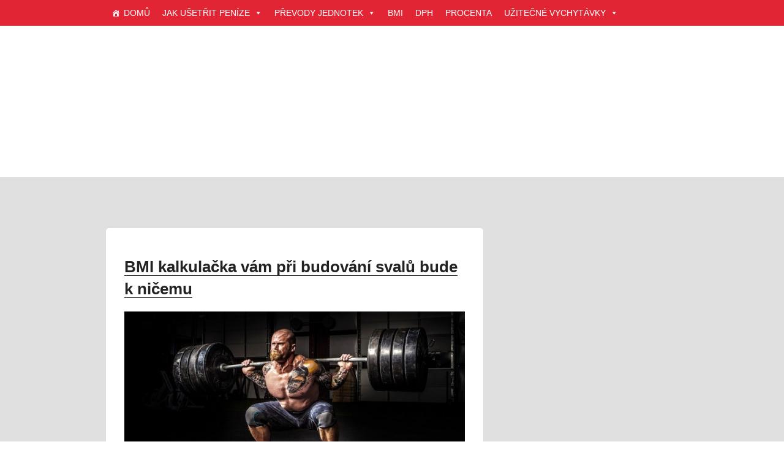

--- FILE ---
content_type: text/html; charset=UTF-8
request_url: https://vypocetnice.cz/bmi-kalkulacka-vam-pri-budovani-svalu-bude-k-nicemu/
body_size: 108324
content:
<!DOCTYPE html>
<html dir="ltr" lang="cs" prefix="og: https://ogp.me/ns#" class="no-js no-svg">
<head>
<meta charset="UTF-8">
<meta name="viewport" content="width=device-width, initial-scale=1">
<link rel="profile" href="https://gmpg.org/xfn/11">

<script>(function(html){html.className = html.className.replace(/\bno-js\b/,'js')})(document.documentElement);</script>
<title>BMI kalkulačka vám při budování svalů bude k ničemu | Výpočetnice.cz</title>

		<!-- All in One SEO 4.5.7.2 - aioseo.com -->
		<meta name="robots" content="max-image-preview:large" />
		<link rel="canonical" href="https://vypocetnice.cz/bmi-kalkulacka-vam-pri-budovani-svalu-bude-k-nicemu/" />
		<meta name="generator" content="All in One SEO (AIOSEO) 4.5.7.2" />
		<meta property="og:locale" content="cs_CZ" />
		<meta property="og:site_name" content="Výpočetnice.cz |" />
		<meta property="og:type" content="article" />
		<meta property="og:title" content="BMI kalkulačka vám při budování svalů bude k ničemu | Výpočetnice.cz" />
		<meta property="og:url" content="https://vypocetnice.cz/bmi-kalkulacka-vam-pri-budovani-svalu-bude-k-nicemu/" />
		<meta property="article:published_time" content="2020-01-26T08:00:14+00:00" />
		<meta property="article:modified_time" content="2020-02-08T21:01:07+00:00" />
		<meta name="twitter:card" content="summary_large_image" />
		<meta name="twitter:title" content="BMI kalkulačka vám při budování svalů bude k ničemu | Výpočetnice.cz" />
		<meta name="google" content="nositelinkssearchbox" />
		<script type="application/ld+json" class="aioseo-schema">
			{"@context":"https:\/\/schema.org","@graph":[{"@type":"Article","@id":"https:\/\/vypocetnice.cz\/bmi-kalkulacka-vam-pri-budovani-svalu-bude-k-nicemu\/#article","name":"BMI kalkula\u010dka v\u00e1m p\u0159i budov\u00e1n\u00ed sval\u016f bude k ni\u010demu | V\u00fdpo\u010detnice.cz","headline":"BMI kalkula\u010dka v\u00e1m p\u0159i budov\u00e1n\u00ed sval\u016f bude k ni\u010demu","author":{"@id":"https:\/\/vypocetnice.cz\/author\/admin\/#author"},"publisher":{"@id":"https:\/\/vypocetnice.cz\/#organization"},"image":{"@type":"ImageObject","url":"https:\/\/vypocetnice.cz\/wp-content\/uploads\/2020\/01\/Zvedani-cinky-v-posilovne.jpg","width":600,"height":300},"datePublished":"2020-01-26T09:00:14+01:00","dateModified":"2020-02-08T22:01:07+01:00","inLanguage":"cs-CZ","mainEntityOfPage":{"@id":"https:\/\/vypocetnice.cz\/bmi-kalkulacka-vam-pri-budovani-svalu-bude-k-nicemu\/#webpage"},"isPartOf":{"@id":"https:\/\/vypocetnice.cz\/bmi-kalkulacka-vam-pri-budovani-svalu-bude-k-nicemu\/#webpage"},"articleSection":"\u010cl\u00e1nky"},{"@type":"BreadcrumbList","@id":"https:\/\/vypocetnice.cz\/bmi-kalkulacka-vam-pri-budovani-svalu-bude-k-nicemu\/#breadcrumblist","itemListElement":[{"@type":"ListItem","@id":"https:\/\/vypocetnice.cz\/#listItem","position":1,"name":"Dom\u016f","item":"https:\/\/vypocetnice.cz\/","nextItem":"https:\/\/vypocetnice.cz\/bmi-kalkulacka-vam-pri-budovani-svalu-bude-k-nicemu\/#listItem"},{"@type":"ListItem","@id":"https:\/\/vypocetnice.cz\/bmi-kalkulacka-vam-pri-budovani-svalu-bude-k-nicemu\/#listItem","position":2,"name":"BMI kalkula\u010dka v\u00e1m p\u0159i budov\u00e1n\u00ed sval\u016f bude k ni\u010demu","previousItem":"https:\/\/vypocetnice.cz\/#listItem"}]},{"@type":"Organization","@id":"https:\/\/vypocetnice.cz\/#organization","name":"V\u00fdpo\u010detnice.cz","url":"https:\/\/vypocetnice.cz\/"},{"@type":"Person","@id":"https:\/\/vypocetnice.cz\/author\/admin\/#author","url":"https:\/\/vypocetnice.cz\/author\/admin\/","name":"V\u00fdpo\u010detnice.cz","image":{"@type":"ImageObject","@id":"https:\/\/vypocetnice.cz\/bmi-kalkulacka-vam-pri-budovani-svalu-bude-k-nicemu\/#authorImage","url":"https:\/\/secure.gravatar.com\/avatar\/def682fee38919cc6c2b9ca953b6bc73?s=96&d=mm&r=g","width":96,"height":96,"caption":"V\u00fdpo\u010detnice.cz"}},{"@type":"WebPage","@id":"https:\/\/vypocetnice.cz\/bmi-kalkulacka-vam-pri-budovani-svalu-bude-k-nicemu\/#webpage","url":"https:\/\/vypocetnice.cz\/bmi-kalkulacka-vam-pri-budovani-svalu-bude-k-nicemu\/","name":"BMI kalkula\u010dka v\u00e1m p\u0159i budov\u00e1n\u00ed sval\u016f bude k ni\u010demu | V\u00fdpo\u010detnice.cz","inLanguage":"cs-CZ","isPartOf":{"@id":"https:\/\/vypocetnice.cz\/#website"},"breadcrumb":{"@id":"https:\/\/vypocetnice.cz\/bmi-kalkulacka-vam-pri-budovani-svalu-bude-k-nicemu\/#breadcrumblist"},"author":{"@id":"https:\/\/vypocetnice.cz\/author\/admin\/#author"},"creator":{"@id":"https:\/\/vypocetnice.cz\/author\/admin\/#author"},"image":{"@type":"ImageObject","url":"https:\/\/vypocetnice.cz\/wp-content\/uploads\/2020\/01\/Zvedani-cinky-v-posilovne.jpg","@id":"https:\/\/vypocetnice.cz\/bmi-kalkulacka-vam-pri-budovani-svalu-bude-k-nicemu\/#mainImage","width":600,"height":300},"primaryImageOfPage":{"@id":"https:\/\/vypocetnice.cz\/bmi-kalkulacka-vam-pri-budovani-svalu-bude-k-nicemu\/#mainImage"},"datePublished":"2020-01-26T09:00:14+01:00","dateModified":"2020-02-08T22:01:07+01:00"},{"@type":"WebSite","@id":"https:\/\/vypocetnice.cz\/#website","url":"https:\/\/vypocetnice.cz\/","name":"V\u00fdpo\u010detnice.cz","inLanguage":"cs-CZ","publisher":{"@id":"https:\/\/vypocetnice.cz\/#organization"}}]}
		</script>
		<!-- All in One SEO -->

<link rel='dns-prefetch' href='//cdnjs.cloudflare.com' />
<link rel='dns-prefetch' href='//fonts.googleapis.com' />
<link href='https://fonts.gstatic.com' crossorigin rel='preconnect' />
<link rel="alternate" type="application/rss+xml" title="Výpočetnice.cz &raquo; RSS zdroj" href="https://vypocetnice.cz/feed/" />
<script type="text/javascript">
/* <![CDATA[ */
window._wpemojiSettings = {"baseUrl":"https:\/\/s.w.org\/images\/core\/emoji\/14.0.0\/72x72\/","ext":".png","svgUrl":"https:\/\/s.w.org\/images\/core\/emoji\/14.0.0\/svg\/","svgExt":".svg","source":{"concatemoji":"https:\/\/vypocetnice.cz\/wp-includes\/js\/wp-emoji-release.min.js?ver=6.4.7"}};
/*! This file is auto-generated */
!function(i,n){var o,s,e;function c(e){try{var t={supportTests:e,timestamp:(new Date).valueOf()};sessionStorage.setItem(o,JSON.stringify(t))}catch(e){}}function p(e,t,n){e.clearRect(0,0,e.canvas.width,e.canvas.height),e.fillText(t,0,0);var t=new Uint32Array(e.getImageData(0,0,e.canvas.width,e.canvas.height).data),r=(e.clearRect(0,0,e.canvas.width,e.canvas.height),e.fillText(n,0,0),new Uint32Array(e.getImageData(0,0,e.canvas.width,e.canvas.height).data));return t.every(function(e,t){return e===r[t]})}function u(e,t,n){switch(t){case"flag":return n(e,"\ud83c\udff3\ufe0f\u200d\u26a7\ufe0f","\ud83c\udff3\ufe0f\u200b\u26a7\ufe0f")?!1:!n(e,"\ud83c\uddfa\ud83c\uddf3","\ud83c\uddfa\u200b\ud83c\uddf3")&&!n(e,"\ud83c\udff4\udb40\udc67\udb40\udc62\udb40\udc65\udb40\udc6e\udb40\udc67\udb40\udc7f","\ud83c\udff4\u200b\udb40\udc67\u200b\udb40\udc62\u200b\udb40\udc65\u200b\udb40\udc6e\u200b\udb40\udc67\u200b\udb40\udc7f");case"emoji":return!n(e,"\ud83e\udef1\ud83c\udffb\u200d\ud83e\udef2\ud83c\udfff","\ud83e\udef1\ud83c\udffb\u200b\ud83e\udef2\ud83c\udfff")}return!1}function f(e,t,n){var r="undefined"!=typeof WorkerGlobalScope&&self instanceof WorkerGlobalScope?new OffscreenCanvas(300,150):i.createElement("canvas"),a=r.getContext("2d",{willReadFrequently:!0}),o=(a.textBaseline="top",a.font="600 32px Arial",{});return e.forEach(function(e){o[e]=t(a,e,n)}),o}function t(e){var t=i.createElement("script");t.src=e,t.defer=!0,i.head.appendChild(t)}"undefined"!=typeof Promise&&(o="wpEmojiSettingsSupports",s=["flag","emoji"],n.supports={everything:!0,everythingExceptFlag:!0},e=new Promise(function(e){i.addEventListener("DOMContentLoaded",e,{once:!0})}),new Promise(function(t){var n=function(){try{var e=JSON.parse(sessionStorage.getItem(o));if("object"==typeof e&&"number"==typeof e.timestamp&&(new Date).valueOf()<e.timestamp+604800&&"object"==typeof e.supportTests)return e.supportTests}catch(e){}return null}();if(!n){if("undefined"!=typeof Worker&&"undefined"!=typeof OffscreenCanvas&&"undefined"!=typeof URL&&URL.createObjectURL&&"undefined"!=typeof Blob)try{var e="postMessage("+f.toString()+"("+[JSON.stringify(s),u.toString(),p.toString()].join(",")+"));",r=new Blob([e],{type:"text/javascript"}),a=new Worker(URL.createObjectURL(r),{name:"wpTestEmojiSupports"});return void(a.onmessage=function(e){c(n=e.data),a.terminate(),t(n)})}catch(e){}c(n=f(s,u,p))}t(n)}).then(function(e){for(var t in e)n.supports[t]=e[t],n.supports.everything=n.supports.everything&&n.supports[t],"flag"!==t&&(n.supports.everythingExceptFlag=n.supports.everythingExceptFlag&&n.supports[t]);n.supports.everythingExceptFlag=n.supports.everythingExceptFlag&&!n.supports.flag,n.DOMReady=!1,n.readyCallback=function(){n.DOMReady=!0}}).then(function(){return e}).then(function(){var e;n.supports.everything||(n.readyCallback(),(e=n.source||{}).concatemoji?t(e.concatemoji):e.wpemoji&&e.twemoji&&(t(e.twemoji),t(e.wpemoji)))}))}((window,document),window._wpemojiSettings);
/* ]]> */
</script>
<link rel='stylesheet' id='simple_tooltips_style-css' href='https://vypocetnice.cz/wp-content/plugins/simple-tooltips/zebra_tooltips.css?ver=6.4.7' type='text/css' media='all' />
<style id='wp-emoji-styles-inline-css' type='text/css'>

	img.wp-smiley, img.emoji {
		display: inline !important;
		border: none !important;
		box-shadow: none !important;
		height: 1em !important;
		width: 1em !important;
		margin: 0 0.07em !important;
		vertical-align: -0.1em !important;
		background: none !important;
		padding: 0 !important;
	}
</style>
<link rel='stylesheet' id='wp-block-library-css' href='https://vypocetnice.cz/wp-includes/css/dist/block-library/style.min.css?ver=6.4.7' type='text/css' media='all' />
<style id='classic-theme-styles-inline-css' type='text/css'>
/*! This file is auto-generated */
.wp-block-button__link{color:#fff;background-color:#32373c;border-radius:9999px;box-shadow:none;text-decoration:none;padding:calc(.667em + 2px) calc(1.333em + 2px);font-size:1.125em}.wp-block-file__button{background:#32373c;color:#fff;text-decoration:none}
</style>
<style id='global-styles-inline-css' type='text/css'>
body{--wp--preset--color--black: #000000;--wp--preset--color--cyan-bluish-gray: #abb8c3;--wp--preset--color--white: #ffffff;--wp--preset--color--pale-pink: #f78da7;--wp--preset--color--vivid-red: #cf2e2e;--wp--preset--color--luminous-vivid-orange: #ff6900;--wp--preset--color--luminous-vivid-amber: #fcb900;--wp--preset--color--light-green-cyan: #7bdcb5;--wp--preset--color--vivid-green-cyan: #00d084;--wp--preset--color--pale-cyan-blue: #8ed1fc;--wp--preset--color--vivid-cyan-blue: #0693e3;--wp--preset--color--vivid-purple: #9b51e0;--wp--preset--gradient--vivid-cyan-blue-to-vivid-purple: linear-gradient(135deg,rgba(6,147,227,1) 0%,rgb(155,81,224) 100%);--wp--preset--gradient--light-green-cyan-to-vivid-green-cyan: linear-gradient(135deg,rgb(122,220,180) 0%,rgb(0,208,130) 100%);--wp--preset--gradient--luminous-vivid-amber-to-luminous-vivid-orange: linear-gradient(135deg,rgba(252,185,0,1) 0%,rgba(255,105,0,1) 100%);--wp--preset--gradient--luminous-vivid-orange-to-vivid-red: linear-gradient(135deg,rgba(255,105,0,1) 0%,rgb(207,46,46) 100%);--wp--preset--gradient--very-light-gray-to-cyan-bluish-gray: linear-gradient(135deg,rgb(238,238,238) 0%,rgb(169,184,195) 100%);--wp--preset--gradient--cool-to-warm-spectrum: linear-gradient(135deg,rgb(74,234,220) 0%,rgb(151,120,209) 20%,rgb(207,42,186) 40%,rgb(238,44,130) 60%,rgb(251,105,98) 80%,rgb(254,248,76) 100%);--wp--preset--gradient--blush-light-purple: linear-gradient(135deg,rgb(255,206,236) 0%,rgb(152,150,240) 100%);--wp--preset--gradient--blush-bordeaux: linear-gradient(135deg,rgb(254,205,165) 0%,rgb(254,45,45) 50%,rgb(107,0,62) 100%);--wp--preset--gradient--luminous-dusk: linear-gradient(135deg,rgb(255,203,112) 0%,rgb(199,81,192) 50%,rgb(65,88,208) 100%);--wp--preset--gradient--pale-ocean: linear-gradient(135deg,rgb(255,245,203) 0%,rgb(182,227,212) 50%,rgb(51,167,181) 100%);--wp--preset--gradient--electric-grass: linear-gradient(135deg,rgb(202,248,128) 0%,rgb(113,206,126) 100%);--wp--preset--gradient--midnight: linear-gradient(135deg,rgb(2,3,129) 0%,rgb(40,116,252) 100%);--wp--preset--font-size--small: 13px;--wp--preset--font-size--medium: 20px;--wp--preset--font-size--large: 36px;--wp--preset--font-size--x-large: 42px;--wp--preset--spacing--20: 0.44rem;--wp--preset--spacing--30: 0.67rem;--wp--preset--spacing--40: 1rem;--wp--preset--spacing--50: 1.5rem;--wp--preset--spacing--60: 2.25rem;--wp--preset--spacing--70: 3.38rem;--wp--preset--spacing--80: 5.06rem;--wp--preset--shadow--natural: 6px 6px 9px rgba(0, 0, 0, 0.2);--wp--preset--shadow--deep: 12px 12px 50px rgba(0, 0, 0, 0.4);--wp--preset--shadow--sharp: 6px 6px 0px rgba(0, 0, 0, 0.2);--wp--preset--shadow--outlined: 6px 6px 0px -3px rgba(255, 255, 255, 1), 6px 6px rgba(0, 0, 0, 1);--wp--preset--shadow--crisp: 6px 6px 0px rgba(0, 0, 0, 1);}:where(.is-layout-flex){gap: 0.5em;}:where(.is-layout-grid){gap: 0.5em;}body .is-layout-flow > .alignleft{float: left;margin-inline-start: 0;margin-inline-end: 2em;}body .is-layout-flow > .alignright{float: right;margin-inline-start: 2em;margin-inline-end: 0;}body .is-layout-flow > .aligncenter{margin-left: auto !important;margin-right: auto !important;}body .is-layout-constrained > .alignleft{float: left;margin-inline-start: 0;margin-inline-end: 2em;}body .is-layout-constrained > .alignright{float: right;margin-inline-start: 2em;margin-inline-end: 0;}body .is-layout-constrained > .aligncenter{margin-left: auto !important;margin-right: auto !important;}body .is-layout-constrained > :where(:not(.alignleft):not(.alignright):not(.alignfull)){max-width: var(--wp--style--global--content-size);margin-left: auto !important;margin-right: auto !important;}body .is-layout-constrained > .alignwide{max-width: var(--wp--style--global--wide-size);}body .is-layout-flex{display: flex;}body .is-layout-flex{flex-wrap: wrap;align-items: center;}body .is-layout-flex > *{margin: 0;}body .is-layout-grid{display: grid;}body .is-layout-grid > *{margin: 0;}:where(.wp-block-columns.is-layout-flex){gap: 2em;}:where(.wp-block-columns.is-layout-grid){gap: 2em;}:where(.wp-block-post-template.is-layout-flex){gap: 1.25em;}:where(.wp-block-post-template.is-layout-grid){gap: 1.25em;}.has-black-color{color: var(--wp--preset--color--black) !important;}.has-cyan-bluish-gray-color{color: var(--wp--preset--color--cyan-bluish-gray) !important;}.has-white-color{color: var(--wp--preset--color--white) !important;}.has-pale-pink-color{color: var(--wp--preset--color--pale-pink) !important;}.has-vivid-red-color{color: var(--wp--preset--color--vivid-red) !important;}.has-luminous-vivid-orange-color{color: var(--wp--preset--color--luminous-vivid-orange) !important;}.has-luminous-vivid-amber-color{color: var(--wp--preset--color--luminous-vivid-amber) !important;}.has-light-green-cyan-color{color: var(--wp--preset--color--light-green-cyan) !important;}.has-vivid-green-cyan-color{color: var(--wp--preset--color--vivid-green-cyan) !important;}.has-pale-cyan-blue-color{color: var(--wp--preset--color--pale-cyan-blue) !important;}.has-vivid-cyan-blue-color{color: var(--wp--preset--color--vivid-cyan-blue) !important;}.has-vivid-purple-color{color: var(--wp--preset--color--vivid-purple) !important;}.has-black-background-color{background-color: var(--wp--preset--color--black) !important;}.has-cyan-bluish-gray-background-color{background-color: var(--wp--preset--color--cyan-bluish-gray) !important;}.has-white-background-color{background-color: var(--wp--preset--color--white) !important;}.has-pale-pink-background-color{background-color: var(--wp--preset--color--pale-pink) !important;}.has-vivid-red-background-color{background-color: var(--wp--preset--color--vivid-red) !important;}.has-luminous-vivid-orange-background-color{background-color: var(--wp--preset--color--luminous-vivid-orange) !important;}.has-luminous-vivid-amber-background-color{background-color: var(--wp--preset--color--luminous-vivid-amber) !important;}.has-light-green-cyan-background-color{background-color: var(--wp--preset--color--light-green-cyan) !important;}.has-vivid-green-cyan-background-color{background-color: var(--wp--preset--color--vivid-green-cyan) !important;}.has-pale-cyan-blue-background-color{background-color: var(--wp--preset--color--pale-cyan-blue) !important;}.has-vivid-cyan-blue-background-color{background-color: var(--wp--preset--color--vivid-cyan-blue) !important;}.has-vivid-purple-background-color{background-color: var(--wp--preset--color--vivid-purple) !important;}.has-black-border-color{border-color: var(--wp--preset--color--black) !important;}.has-cyan-bluish-gray-border-color{border-color: var(--wp--preset--color--cyan-bluish-gray) !important;}.has-white-border-color{border-color: var(--wp--preset--color--white) !important;}.has-pale-pink-border-color{border-color: var(--wp--preset--color--pale-pink) !important;}.has-vivid-red-border-color{border-color: var(--wp--preset--color--vivid-red) !important;}.has-luminous-vivid-orange-border-color{border-color: var(--wp--preset--color--luminous-vivid-orange) !important;}.has-luminous-vivid-amber-border-color{border-color: var(--wp--preset--color--luminous-vivid-amber) !important;}.has-light-green-cyan-border-color{border-color: var(--wp--preset--color--light-green-cyan) !important;}.has-vivid-green-cyan-border-color{border-color: var(--wp--preset--color--vivid-green-cyan) !important;}.has-pale-cyan-blue-border-color{border-color: var(--wp--preset--color--pale-cyan-blue) !important;}.has-vivid-cyan-blue-border-color{border-color: var(--wp--preset--color--vivid-cyan-blue) !important;}.has-vivid-purple-border-color{border-color: var(--wp--preset--color--vivid-purple) !important;}.has-vivid-cyan-blue-to-vivid-purple-gradient-background{background: var(--wp--preset--gradient--vivid-cyan-blue-to-vivid-purple) !important;}.has-light-green-cyan-to-vivid-green-cyan-gradient-background{background: var(--wp--preset--gradient--light-green-cyan-to-vivid-green-cyan) !important;}.has-luminous-vivid-amber-to-luminous-vivid-orange-gradient-background{background: var(--wp--preset--gradient--luminous-vivid-amber-to-luminous-vivid-orange) !important;}.has-luminous-vivid-orange-to-vivid-red-gradient-background{background: var(--wp--preset--gradient--luminous-vivid-orange-to-vivid-red) !important;}.has-very-light-gray-to-cyan-bluish-gray-gradient-background{background: var(--wp--preset--gradient--very-light-gray-to-cyan-bluish-gray) !important;}.has-cool-to-warm-spectrum-gradient-background{background: var(--wp--preset--gradient--cool-to-warm-spectrum) !important;}.has-blush-light-purple-gradient-background{background: var(--wp--preset--gradient--blush-light-purple) !important;}.has-blush-bordeaux-gradient-background{background: var(--wp--preset--gradient--blush-bordeaux) !important;}.has-luminous-dusk-gradient-background{background: var(--wp--preset--gradient--luminous-dusk) !important;}.has-pale-ocean-gradient-background{background: var(--wp--preset--gradient--pale-ocean) !important;}.has-electric-grass-gradient-background{background: var(--wp--preset--gradient--electric-grass) !important;}.has-midnight-gradient-background{background: var(--wp--preset--gradient--midnight) !important;}.has-small-font-size{font-size: var(--wp--preset--font-size--small) !important;}.has-medium-font-size{font-size: var(--wp--preset--font-size--medium) !important;}.has-large-font-size{font-size: var(--wp--preset--font-size--large) !important;}.has-x-large-font-size{font-size: var(--wp--preset--font-size--x-large) !important;}
.wp-block-navigation a:where(:not(.wp-element-button)){color: inherit;}
:where(.wp-block-post-template.is-layout-flex){gap: 1.25em;}:where(.wp-block-post-template.is-layout-grid){gap: 1.25em;}
:where(.wp-block-columns.is-layout-flex){gap: 2em;}:where(.wp-block-columns.is-layout-grid){gap: 2em;}
.wp-block-pullquote{font-size: 1.5em;line-height: 1.6;}
</style>
<link rel='stylesheet' id='hide-widgets-css-css' href='https://vypocetnice.cz/wp-content/plugins/hide-widgets/css/hide-widgets.css' type='text/css' media='all' />
<link rel='stylesheet' id='collapscore-css-css' href='https://vypocetnice.cz/wp-content/plugins/jquery-collapse-o-matic/css/core_style.css?ver=1.0' type='text/css' media='all' />
<link rel='stylesheet' id='collapseomatic-css-css' href='https://vypocetnice.cz/wp-content/plugins/jquery-collapse-o-matic/css/light_style.css?ver=1.6' type='text/css' media='all' />
<link rel='stylesheet' id='kk-star-ratings-css' href='https://vypocetnice.cz/wp-content/plugins/kk-star-ratings/src/core/public/css/kk-star-ratings.min.css?ver=5.4.7' type='text/css' media='all' />
<link rel='stylesheet' id='stylePopUpNotify-css' href='https://vypocetnice.cz/wp-content/plugins/popup-notify%2045s/includes/../style.css?ver=6.4.7' type='text/css' media='all' />
<link rel='stylesheet' id='wprc-style-css' href='https://vypocetnice.cz/wp-content/plugins/report-content/static/css/styles.css?ver=6.4.7' type='text/css' media='all' />
<link rel='stylesheet' id='dashicons-css' href='https://vypocetnice.cz/wp-includes/css/dashicons.min.css?ver=6.4.7' type='text/css' media='all' />
<link rel='stylesheet' id='to-top-css' href='https://vypocetnice.cz/wp-content/plugins/to-top/public/css/to-top-public.css?ver=2.5.3' type='text/css' media='all' />
<link rel='stylesheet' id='megamenu-css' href='https://vypocetnice.cz/wp-content/uploads/maxmegamenu/style.css?ver=d7af72' type='text/css' media='all' />
<link rel='stylesheet' id='twentyseventeen-fonts-css' href='https://fonts.googleapis.com/css?family=Libre+Franklin%3A300%2C300i%2C400%2C400i%2C600%2C600i%2C800%2C800i&#038;subset=latin%2Clatin-ext' type='text/css' media='all' />
<link rel='stylesheet' id='twentyseventeen-style-css' href='https://vypocetnice.cz/wp-content/themes/twentyseventeen/style.css?ver=6.4.7' type='text/css' media='all' />
<!--[if lt IE 9]>
<link rel='stylesheet' id='twentyseventeen-ie8-css' href='https://vypocetnice.cz/wp-content/themes/twentyseventeen/assets/css/ie8.css?ver=1.0' type='text/css' media='all' />
<![endif]-->
<link rel='stylesheet' id='wpdreams-asl-basic-css' href='https://vypocetnice.cz/wp-content/plugins/ajax-search-lite/css/style.basic.css?ver=4.8.3' type='text/css' media='all' />
<link rel='stylesheet' id='wpdreams-ajaxsearchlite-css' href='https://vypocetnice.cz/wp-content/plugins/ajax-search-lite/css/style-simple-grey.css?ver=4.8.3' type='text/css' media='all' />
<link rel='stylesheet' id='wpgdprc.css-css' href='https://vypocetnice.cz/wp-content/plugins/wp-gdpr-compliance/assets/css/front.min.css?ver=1593094137' type='text/css' media='all' />
<style id='wpgdprc.css-inline-css' type='text/css'>

            div.wpgdprc .wpgdprc-switch .wpgdprc-switch-inner:before { content: 'Ano'; }
            div.wpgdprc .wpgdprc-switch .wpgdprc-switch-inner:after { content: 'Ne'; }
        
</style>
<script type="text/javascript" src="https://vypocetnice.cz/wp-includes/js/jquery/jquery.min.js?ver=3.7.1" id="jquery-core-js"></script>
<script type="text/javascript" src="https://vypocetnice.cz/wp-includes/js/jquery/jquery-migrate.min.js?ver=3.4.1" id="jquery-migrate-js"></script>
<script type="text/javascript" src="https://vypocetnice.cz/wp-content/plugins/popup-notify%2045s/includes/../jquery.cookie.js?ver=6.4.7" id="cookiesPopUpNotify-js"></script>
<script type="text/javascript" id="wprc-script-js-extra">
/* <![CDATA[ */
var wprcajaxhandler = {"ajaxurl":"https:\/\/vypocetnice.cz\/wp-admin\/admin-ajax.php"};
/* ]]> */
</script>
<script type="text/javascript" src="https://vypocetnice.cz/wp-content/plugins/report-content/static/js/scripts.js?ver=6.4.7" id="wprc-script-js"></script>
<script type="text/javascript" id="to-top-js-extra">
/* <![CDATA[ */
var to_top_options = {"scroll_offset":"100","icon_opacity":"100","style":"icon","icon_type":"dashicons-arrow-up-alt2","icon_color":"#ffffff","icon_bg_color":"#e12534","icon_size":"40","border_radius":"0","image":"https:\/\/vypocetnice.cz\/wp-content\/uploads\/2018\/07\/Ashampoo_Snap_pond\u011bl\u00ed-30.-\u010dervence-2018_18h58m22s_001_.png","image_width":"40","image_alt":"","location":"bottom-right","margin_x":"40","margin_y":"70","show_on_admin":"0","enable_autohide":"0","autohide_time":"2","enable_hide_small_device":"0","small_device_max_width":"640","reset":"0"};
/* ]]> */
</script>
<script async type="text/javascript" src="https://vypocetnice.cz/wp-content/plugins/to-top/public/js/to-top-public.js?ver=2.5.3" id="to-top-js"></script>
<!--[if lt IE 9]>
<script type="text/javascript" src="https://vypocetnice.cz/wp-content/themes/twentyseventeen/assets/js/html5.js?ver=3.7.3" id="html5-js"></script>
<![endif]-->
<script type="text/javascript" src="//cdnjs.cloudflare.com/ajax/libs/jquery-easing/1.4.1/jquery.easing.min.js?ver=6.4.7" id="jquery-easing-js"></script>
<link rel="https://api.w.org/" href="https://vypocetnice.cz/wp-json/" /><link rel="alternate" type="application/json" href="https://vypocetnice.cz/wp-json/wp/v2/posts/5246" /><link rel="EditURI" type="application/rsd+xml" title="RSD" href="https://vypocetnice.cz/xmlrpc.php?rsd" />
<meta name="generator" content="WordPress 6.4.7" />
<link rel='shortlink' href='https://vypocetnice.cz/?p=5246' />
<link rel="alternate" type="application/json+oembed" href="https://vypocetnice.cz/wp-json/oembed/1.0/embed?url=https%3A%2F%2Fvypocetnice.cz%2Fbmi-kalkulacka-vam-pri-budovani-svalu-bude-k-nicemu%2F" />
<link rel="alternate" type="text/xml+oembed" href="https://vypocetnice.cz/wp-json/oembed/1.0/embed?url=https%3A%2F%2Fvypocetnice.cz%2Fbmi-kalkulacka-vam-pri-budovani-svalu-bude-k-nicemu%2F&#038;format=xml" />
<!-- start Simple Custom CSS and JS -->
<script type="text/javascript">
function vypocetpalivo1() {
  var palivo1 = parseFloat(document.getElementById("palivo1").value.replace(/,/g, '.'));
  var palivo2 = parseFloat(document.getElementById("palivo2").value.replace(/,/g, '.'));
  var palivo3 = parseFloat(document.getElementById("palivo3").value.replace(/,/g, '.'));
  var vysledek1 = palivo1/100*palivo2*palivo3;
  var vysledek2 = vysledek1/palivo1;
  if (document.getElementById("palivo1").value == "" || document.getElementById("palivo2").value == "" || document.getElementById("palivo3").value == ""){
  document.getElementById("upozorneni1").innerHTML = "<span style='color:red'>Vyplňte prosím políčka výše</span>";
  document.getElementById("vysledekpalivo1").innerHTML = "–";
  document.getElementById("vysledekpalivo2").innerHTML = "–";
}
  else{
  document.getElementById("upozorneni1").innerHTML = "";
  document.getElementById("vysledekpalivo1").innerHTML = vysledek1.toFixed(2).toString().replace(".",",").replace(/(\d)(?=(\d{3})+(?!\d))/g, "$1 ")+" Kč";
  document.getElementById("vysledekpalivo2").innerHTML = vysledek2.toFixed(2).toString().replace(".",",").replace(/(\d)(?=(\d{3})+(?!\d))/g, "$1 ")+" Kč";
}
  }
//
//
//
function vypocetpalivo2() {
  var palivo4 = parseFloat(document.getElementById("palivo4").value.replace(/,/g, '.'));
  var palivo5 = parseFloat(document.getElementById("palivo5").value.replace(/,/g, '.'));
  var vysledek1 = 100/palivo4*palivo5;
  if (document.getElementById("palivo4").value == "" || document.getElementById("palivo5").value == ""){
  document.getElementById("upozorneni2").innerHTML = "<span style='color:red'>Vyplňte prosím políčka výše</span>";
  document.getElementById("vysledekpalivo3").innerHTML = "–";
}
  else{
  document.getElementById("upozorneni2").innerHTML = "";
  document.getElementById("vysledekpalivo3").innerHTML = vysledek1.toFixed(2).toString().replace(".",",").replace(/(\d)(?=(\d{3})+(?!\d))/g, "$1 ")+" litrů";
}
  }
//
//
//
function vypocetpalivo3() {
  var palivo6 = parseFloat(document.getElementById("palivo6").value.replace(/,/g, '.'));
  var palivo7 = parseFloat(document.getElementById("palivo7").value.replace(/,/g, '.'));
  var vysledek1 = palivo6/(palivo7/100);
  if (document.getElementById("palivo6").value == "" || document.getElementById("palivo7").value == ""){
  document.getElementById("upozorneni3").innerHTML = "<span style='color:red'>Vyplňte prosím políčka výše</span>";
  document.getElementById("vysledekpalivo4").innerHTML = "–";
}
  else{
  document.getElementById("upozorneni3").innerHTML = "";
  document.getElementById("vysledekpalivo4").innerHTML = vysledek1.toFixed(2).toString().replace(".",",").replace(/(\d)(?=(\d{3})+(?!\d))/g, "$1 ")+" litrů";
}
  }
//
//
//
function vypocetpalivo4() {
  var palivo8 = parseFloat(document.getElementById("palivo8").value.replace(/,/g, '.'));
  var palivo9 = parseFloat(document.getElementById("palivo9").value.replace(/,/g, '.'));
  var palivo10 = parseFloat(document.getElementById("palivo10").value.replace(/,/g, '.'));
  var palivo11 = parseFloat(document.getElementById("palivo11").value.replace(/,/g, '.'));
  var palivo37 = parseFloat(document.getElementById("palivo37").value.replace(/,/g, '.'));
  var vysledek1 = ((palivo10/100*palivo11*palivo9)/(palivo8-palivo9)); 
  var vysledek2 = (palivo37-((palivo10/100*palivo11*palivo9)/(palivo8-palivo9)))*(palivo8-palivo9); 
  if (document.getElementById("palivo8").value == "" || document.getElementById("palivo9").value == "" || document.getElementById("palivo10").value == "" || document.getElementById("palivo11").value == "" || document.getElementById("palivo37").value == ""){
  document.getElementById("upozorneni4").innerHTML = "<span style='color:red'>Vyplňte prosím políčka výše</span>";
  document.getElementById("vysledekpalivo5").innerHTML = "–";
  document.getElementById("vysledekpalivo16").innerHTML = "–"; 
}
  if(vysledek2<=0){
    document.getElementById("upozorneni4").innerHTML = "";
    document.getElementById("vysledekpalivo5").innerHTML = vysledek1.toFixed(2).toString().replace(".",",").replace(/(\d)(?=(\d{3})+(?!\d))/g, "$1 ")+" litrů";
    document.getElementById("vysledekpalivo16").innerHTML = "Prodělám "+vysledek2.toFixed(2).toString().replace(".",",").replace(/(\d)(?=(\d{3})+(?!\d))/g, "$1 ")+" Kč";  
  }
  else{
  document.getElementById("upozorneni4").innerHTML = "";
  document.getElementById("vysledekpalivo5").innerHTML = vysledek1.toFixed(2).toString().replace(".",",").replace(/(\d)(?=(\d{3})+(?!\d))/g, "$1 ")+" litrů";
  document.getElementById("vysledekpalivo16").innerHTML = "Ušetřím "+vysledek2.toFixed(2).toString().replace(".",",").replace(/(\d)(?=(\d{3})+(?!\d))/g, "$1 ")+" Kč";  
}
  }
//
//
//
function vypocetpalivo5() {
  var palivo12 = parseFloat(document.getElementById("palivo12").value.replace(/,/g, '.'));
  var palivo13 = parseFloat(document.getElementById("palivo13").value.replace(/,/g, '.'));
  var palivo14 = parseFloat(document.getElementById("palivo14").value.replace(/,/g, '.'));
  var palivo15 = parseFloat(document.getElementById("palivo15").value.replace(/,/g, '.'));
  var vysledek1 = (palivo12*palivo13)-(palivo12*palivo14); 
  var vysledek2 = (palivo15/100)*((palivo12*palivo13)-(palivo12*palivo14)); 
  if (document.getElementById("palivo12").value == "" || document.getElementById("palivo13").value == "" || document.getElementById("palivo14").value == "" || document.getElementById("palivo15").value == ""){
  document.getElementById("upozorneni5").innerHTML = "<span style='color:red'>Vyplňte prosím políčka výše</span>";
  document.getElementById("vysledekpalivo6").innerHTML = "–";
  document.getElementById("vysledekpalivo7").innerHTML = "–";  
}
  if(vysledek1<=0){
    document.getElementById("vysledekpalivo6").innerHTML = "Prodělám "+vysledek1.toFixed(2).toString().replace(".",",").replace(/(\d)(?=(\d{3})+(?!\d))/g, "$1 ")+" Kč";
  }
   if(vysledek2<=0){
    document.getElementById("vysledekpalivo7").innerHTML = "Prodělám "+vysledek2.toFixed(2).toString().replace(".",",").replace(/(\d)(?=(\d{3})+(?!\d))/g, "$1 ")+" Kč";  
  }
  else{
  document.getElementById("upozorneni5").innerHTML = "";
  document.getElementById("vysledekpalivo6").innerHTML = "Ušetřím "+vysledek1.toFixed(2).toString().replace(".",",").replace(/(\d)(?=(\d{3})+(?!\d))/g, "$1 ")+" Kč";
  document.getElementById("vysledekpalivo7").innerHTML = "Ušetřím "+vysledek2.toFixed(2).toString().replace(".",",").replace(/(\d)(?=(\d{3})+(?!\d))/g, "$1 ")+" Kč";  
}
  }
//
//
//
function vypocetpalivo6() {
  var palivo16 = parseFloat(document.getElementById("palivo16").value.replace(/,/g, '.'));
  var palivo17 = parseFloat(document.getElementById("palivo17").value.replace(/,/g, '.'));
  var palivo18 = parseFloat(document.getElementById("palivo18").value.replace(/,/g, '.'));
  var palivo19 = parseFloat(document.getElementById("palivo19").value.replace(/,/g, '.'));
  var palivo20 = parseFloat(document.getElementById("palivo20").value.replace(/,/g, '.'));
  var palivo21 = parseFloat(document.getElementById("palivo21").value.replace(/,/g, '.'));
  var vysledek1 = (palivo16/(palivo17/60))-(palivo16/(palivo19/60));
  var vysledek11 = vysledek1%60;
  var vysledek111 = vysledek1/60;
  var vypocet1111 = Math.floor(vysledek111);
  var vysledek2 = ((palivo16/100*palivo20*palivo21)-(palivo16/100*palivo18*palivo21)); 
  var vysledek3 = vysledek2/vysledek1*60; 
  if (document.getElementById("palivo16").value == "" || document.getElementById("palivo17").value == "" || document.getElementById("palivo18").value == "" || document.getElementById("palivo19").value == "" || document.getElementById("palivo20").value == "" || document.getElementById("palivo21").value == ""){
  document.getElementById("upozorneni6").innerHTML = "<span style='color:red'>Vyplňte prosím políčka výše</span>";
  document.getElementById("vysledekpalivo8").innerHTML = "–";
  document.getElementById("vysledekpalivo9").innerHTML = "–";
  document.getElementById("vysledekpalivo10").innerHTML = "–";  
}
  else{
  document.getElementById("upozorneni6").innerHTML = "";
  document.getElementById("vysledekpalivo8").innerHTML = vypocet1111.toFixed(0).replace(".",",")+" hodin a "+vysledek11.toFixed(0).replace(".",",")+" minut";
  document.getElementById("vysledekpalivo9").innerHTML = vysledek2.toFixed(2).toString().replace(".",",").replace(/(\d)(?=(\d{3})+(?!\d))/g, "$1 ")+" Kč";
  document.getElementById("vysledekpalivo10").innerHTML = vysledek3.toFixed(2).toString().replace(".",",").replace(/(\d)(?=(\d{3})+(?!\d))/g, "$1 ")+" Kč";  
  }
}
//
//
//
function vypocetpalivo7() {
  var palivo22 = parseFloat(document.getElementById("palivo22").value.replace(/,/g, '.'));
  var palivo23 = parseFloat(document.getElementById("palivo23").value.replace(/,/g, '.'));
  var palivo24 = parseFloat(document.getElementById("palivo24").value.replace(/,/g, '.'));
  var vysledek1 = ((palivo24/palivo23)/(palivo22/100));
  if (document.getElementById("palivo22").value == "" || document.getElementById("palivo23").value == "" || document.getElementById("palivo24").value == ""){
  document.getElementById("upozorneni7").innerHTML = "<span style='color:red'>Vyplňte prosím políčka výše</span>";
  document.getElementById("vysledekpalivo11").innerHTML = "–"; 
}
  else{
  document.getElementById("upozorneni7").innerHTML = "";
  document.getElementById("vysledekpalivo11").innerHTML = vysledek1.toFixed(2).toString().replace(".",",").replace(/(\d)(?=(\d{3})+(?!\d))/g, "$1 ")+" km";
  }
}
//
//
//
function vypocetpalivo8() {
  var palivo25 = parseFloat(document.getElementById("palivo25").value.replace(/,/g, '.'));
  var palivo26 = parseFloat(document.getElementById("palivo26").value.replace(/,/g, '.'));
  var vysledek1 = (palivo25/palivo26)*100;
  if (document.getElementById("palivo25").value == "" || document.getElementById("palivo26").value == ""){
  document.getElementById("upozorneni8").innerHTML = "<span style='color:red'>Vyplňte prosím políčka výše</span>";
  document.getElementById("vysledekpalivo12").innerHTML = "–"; 
}
  else{
  document.getElementById("upozorneni8").innerHTML = "";
  document.getElementById("vysledekpalivo12").innerHTML = vysledek1.toFixed(2).toString().replace(".",",").replace(/(\d)(?=(\d{3})+(?!\d))/g, "$1 ")+" km";
  }
}
//
//
//
function vypocetpalivo9() {
  var palivo27 = parseFloat(document.getElementById("palivo27").value.replace(/,/g, '.'));
  var palivo28 = parseFloat(document.getElementById("palivo28").value.replace(/,/g, '.'));
  var palivo29 = parseFloat(document.getElementById("palivo29").value.replace(/,/g, '.'));
  var palivo30 = parseFloat(document.getElementById("palivo30").value.replace(/,/g, '.'));
  var vysledek1 = ((palivo27*palivo29)-(palivo28*palivo30));
  if (document.getElementById("palivo27").value == "" || document.getElementById("palivo28").value == "" || document.getElementById("palivo29").value == "" || document.getElementById("palivo30").value == ""){
  document.getElementById("upozorneni9").innerHTML = "<span style='color:red'>Vyplňte prosím políčka výše</span>";
  document.getElementById("vysledekpalivo13").innerHTML = "–";
  }
  if(vysledek1<=0){
    document.getElementById("vysledekpalivo13").innerHTML = "Nevyplatí se, je to ztráta "+vysledek1.toFixed(2).toString().replace(".",",").replace(/(\d)(?=(\d{3})+(?!\d))/g, "$1 ")+" Kč na 100 km";
    document.getElementById("upozorneni9").innerHTML = "";
  }
  else{
  document.getElementById("upozorneni9").innerHTML = "";
  document.getElementById("vysledekpalivo13").innerHTML = "Úspora "+vysledek1.toFixed(2).toString().replace(".",",").replace(/(\d)(?=(\d{3})+(?!\d))/g, "$1 ")+" Kč na 100 km";
  }
}
//
//
//
function vypocetpalivo10() {
  var palivo31 = parseFloat(document.getElementById("palivo31").value.replace(/,/g, '.'));
  var palivo32 = parseFloat(document.getElementById("palivo32").value.replace(/,/g, '.'));
  var vysledek1 = (palivo31*palivo32)/100;
  if (document.getElementById("palivo31").value == "" || document.getElementById("palivo32").value == ""){
  document.getElementById("upozorneni10").innerHTML = "<span style='color:red'>Vyplňte prosím políčka výše</span>";
  document.getElementById("vysledekpalivo14").innerHTML = "–"; 
}
  else{
  document.getElementById("upozorneni10").innerHTML = "";
  document.getElementById("vysledekpalivo14").innerHTML = vysledek1.toFixed(2).toString().replace(".",",").replace(/(\d)(?=(\d{3})+(?!\d))/g, "$1 ")+" Kč";
  }
}
//
//
//
function vypocetpalivo11() {
  var palivo33 = parseFloat(document.getElementById("palivo33").value.replace(/,/g, '.'));
  var palivo34 = parseFloat(document.getElementById("palivo34").value.replace(/,/g, '.'));
  var palivo35 = parseFloat(document.getElementById("palivo35").value.replace(/,/g, '.'));
  var palivo36 = parseFloat(document.getElementById("palivo36").value.replace(/,/g, '.'));
  var vysledek1 = (palivo33-palivo34)/(palivo36-palivo35);
  if (document.getElementById("palivo33").value == "" || document.getElementById("palivo34").value == "" || document.getElementById("palivo35").value == "" || document.getElementById("palivo36").value == ""){
  document.getElementById("upozorneni11").innerHTML = "<span style='color:red'>Vyplňte prosím políčka výše</span>";
  document.getElementById("vysledekpalivo15").innerHTML = "–"; 
}
  else{
  document.getElementById("upozorneni11").innerHTML = "";
  document.getElementById("vysledekpalivo15").innerHTML = vysledek1.toFixed(0).toString().replace(".",",").replace(/(\d)(?=(\d{3})+(?!\d))/g, "$1 ")+" km";
  }
}</script>
<!-- end Simple Custom CSS and JS -->
<!-- start Simple Custom CSS and JS -->
<script type="text/javascript">
function vypocetznamka() {
  var znamka1 = parseFloat(document.getElementById("znamka1").value.replace(/,/g, '.'));
  var znamka2 = parseFloat(document.getElementById("znamka2").value.replace(/,/g, '.'));
  var vaha1 = parseFloat(document.getElementById("vaha1").value.replace(/,/g, '.'));
  var vaha2 = parseFloat(document.getElementById("vaha2").value.replace(/,/g, '.'));
  if ((document.getElementById("znamka1").value == "")||(document.getElementById("vaha1").value == "")){
    document.getElementById("znamka1").value=0;
    document.getElementById("vaha1").value=0;
  }
  else if ((document.getElementById("znamka2").value == "")||(document.getElementById("vaha2").value == "")){
    document.getElementById("znamka2").value=0;
    document.getElementById("vaha2").value=0;
  }
  var vysledek = (znamka1*vaha1+znamka2*vaha2)/(vaha1+vaha2);
  document.getElementById("prumer").innerHTML = vysledek.toFixed(2).toString().replace(".",","); 
}</script>
<!-- end Simple Custom CSS and JS -->
<!-- start Simple Custom CSS and JS -->
<script type="text/javascript">
//1
//1
//1
//1
//1
function vypocetspotreba2(){
var spotreba1 = parseFloat(document.getElementById("spotreba1").value.replace(/,/g, '.'));
var spotreba2 = parseFloat(document.getElementById("spotreba2").value.replace(/,/g, '.'));
var spotreba3 = parseFloat(document.getElementById("spotreba3").value.replace(/,/g, '.'));
var spotreba4 = parseFloat(document.getElementById("spotreba4").value.replace(/,/g, '.'));
var spotreba5 = parseFloat(document.getElementById("spotreba5").value.replace(/,/g, '.'));
var spotreba6 = parseFloat(document.getElementById("spotreba6").value.replace(/,/g, '.'));
var vysledek1 = spotreba1 * spotreba4 * spotreba3 / 1000;
var vysledek2 = (spotreba6+spotreba5/60) * vysledek1;
var vysledek3 = (spotreba6+spotreba5/60) * vysledek1 * 30.42;
var vysledek4 = (spotreba6+spotreba5/60) * vysledek1 * 365;
  if(spotreba6<0){
   document.getElementById("spotreba6").value = 0; 
  }
  if(spotreba5<0){
   document.getElementById("spotreba5").value = 0; 
  }
  if(spotreba6>=24){
   document.getElementById("spotreba6").value = 24; 
   document.getElementById("spotreba5").value = 0; 
  }  
  if(spotreba5>59){
   document.getElementById("spotreba5").value = 59; 
  }
document.getElementById("vysledek1").innerHTML = vysledek1.toFixed(2).replace(".",",");
document.getElementById("vysledek2").innerHTML = vysledek2.toFixed(2).replace(".",",");
document.getElementById("vysledek3").innerHTML = vysledek3.toFixed(2).replace(".",",");
document.getElementById("vysledek4").innerHTML = vysledek4.toFixed(2).replace(".",",");
}
function vypocetspotreba3() {
  var vysledek = parseFloat(document.getElementById("spotreba6").value.replace(/,/g, '.'));
  var vysledek1 = parseFloat(document.getElementById("spotreba5").value.replace(/,/g, '.'));
  var spotreba7 = parseFloat(document.getElementById("spotreba7").value.replace(/,/g, '.'));
  var spotreba8 = parseFloat(document.getElementById("spotreba8").value.replace(/,/g, '.'));
  var spotreba9 = parseFloat(document.getElementById("spotreba9").value.replace(/,/g, '.'));
  var spotreba10 = parseFloat(document.getElementById("spotreba10").value.replace(/,/g, '.'));
  var a = vysledek*60;
  var b = vysledek1;
  var soucetab = a+b;
  var c = spotreba7;
  var d = spotreba8*60;
  var soucetcd = c+d;
  var vypocet = (soucetab-soucetcd)%60;
  var vypocet1 = (soucetab-soucetcd)/60;
  var vypocet2 = Math.floor(vypocet1);
  if(spotreba7<0){
   document.getElementById("spotreba7").value = 0; 
  }
  if(spotreba8<0){
   document.getElementById("spotreba8").value = 0; 
  }
  if(spotreba7>59){
   document.getElementById("spotreba7").value = 59; 
  }  
  if(spotreba8>=24){
   document.getElementById("spotreba8").value = 24;
   document.getElementById("spotreba7").value = 0;
  }
  if(soucetab>soucetcd){
    document.getElementById("spotreba9").value = vypocet.toFixed(0);
    document.getElementById("spotreba10").value = vypocet2.toFixed(0);
  }
  else{
  document.getElementById("spotreba9").value = 0;
  document.getElementById("spotreba10").value = 0;
  }
}
function vypocetspotreba4(source,valNum) {
  var vysledek = parseFloat(document.getElementById("spotreba4").value.replace(/,/g, '.'));
  var spotreba11 = document.getElementById("spotreba11");
  var spotreba12 = document.getElementById("spotreba12");
 if (source=="spotreba11") {
    spotreba12.value=(vysledek-valNum).toFixed(0);
  }
if (source=="spotreba12") {
    spotreba11.value=(vysledek-valNum).toFixed(0);
  }
}
function vypocetspotreba5(source,valNum) {
  var vysledek = parseFloat(document.getElementById("spotreba1").value.replace(/,/g, '.'));
  var spotreba13 = document.getElementById("spotreba13");
  var spotreba14 = document.getElementById("spotreba14");
 if (source=="spotreba13") {
    spotreba14.value=(vysledek-valNum).toFixed(2);
  }
if (source=="spotreba14") {
    spotreba13.value=(vysledek-valNum).toFixed(2);
  }
}
function vypocetspotreba6(source,valNum) {
  var vysledek = parseFloat(document.getElementById("spotreba3").value.replace(/,/g, '.'));
  var spotreba15 = document.getElementById("spotreba15");
  var spotreba16 = document.getElementById("spotreba16");
 if (source=="spotreba15") {
    spotreba16.value=(vysledek-valNum).toFixed(0);
  }
if (source=="spotreba16") {
    spotreba15.value=(vysledek-valNum).toFixed(0);
  }
}
function vypocetspotreba7(){
var spotreba14 = parseFloat(document.getElementById("spotreba14").value.replace(/,/g, '.'));
var spotreba12 = parseFloat(document.getElementById("spotreba12").value.replace(/,/g, '.'));
var spotreba16 = parseFloat(document.getElementById("spotreba16").value.replace(/,/g, '.'));
var spotreba9 = parseFloat(document.getElementById("spotreba9").value.replace(/,/g, '.'));  
var spotreba10 = parseFloat(document.getElementById("spotreba10").value.replace(/,/g, '.'));
var vysledek1 = (spotreba14 * spotreba12 * spotreba16) / 1000;
var vysledek2 = (spotreba10 + (spotreba9/60)) * vysledek1;
var vysledek3 = (spotreba10 + (spotreba9/60)) * vysledek1 * 30.42;
var vysledek4 = (spotreba10 + (spotreba9/60)) * vysledek1 * 365;
document.getElementById("vysledek9").innerHTML = vysledek1.toFixed(2).replace(".",",");
document.getElementById("vysledek10").innerHTML = vysledek2.toFixed(2).replace(".",",");
document.getElementById("vysledek11").innerHTML = vysledek3.toFixed(2).replace(".",",");
document.getElementById("vysledek12").innerHTML = vysledek4.toFixed(2).replace(".",",");
}
function vypocetspotreba8(){
var vysledek1 = parseFloat(document.getElementById("vysledek1").innerHTML.replace(/,/g, '.'));
var vysledek2 = parseFloat(document.getElementById("vysledek2").innerHTML.replace(/,/g, '.'));
var vysledek3 = parseFloat(document.getElementById("vysledek3").innerHTML.replace(/,/g, '.'));
var vysledek4 = parseFloat(document.getElementById("vysledek4").innerHTML.replace(/,/g, '.'));
var vysledek9 = parseFloat(document.getElementById("vysledek9").innerHTML.replace(/,/g, '.'));
var vysledek10 = parseFloat(document.getElementById("vysledek10").innerHTML.replace(/,/g, '.'));
var vysledek11 = parseFloat(document.getElementById("vysledek11").innerHTML.replace(/,/g, '.'));
var vysledek12 = parseFloat(document.getElementById("vysledek12").innerHTML.replace(/,/g, '.'));
var vysledek111 = vysledek1-vysledek9;
var vysledek222 = vysledek2-vysledek10;
var vysledek333 = vysledek3-vysledek11;
var vysledek444 = vysledek4-vysledek12;
document.getElementById("vysledek5").innerHTML = vysledek111.toFixed(2).replace(".",",");
document.getElementById("vysledek6").innerHTML = vysledek222.toFixed(2).replace(".",",");
document.getElementById("vysledek7").innerHTML = vysledek333.toFixed(2).replace(".",",");
document.getElementById("vysledek8").innerHTML = vysledek444.toFixed(2).replace(".",",");
}
function nastavenihodnoty(){
var spotreba1 = parseFloat(document.getElementById("spotreba1").value.replace(/,/g, '.'));
var spotreba3 = parseFloat(document.getElementById("spotreba3").value.replace(/,/g, '.'));
var spotreba4 = parseFloat(document.getElementById("spotreba4").value.replace(/,/g, '.'));
var spotreba5 = parseFloat(document.getElementById("spotreba5").value.replace(/,/g, '.'));
var spotreba6 = parseFloat(document.getElementById("spotreba6").value.replace(/,/g, '.'));
document.getElementById("spotreba7").value = 0; 
document.getElementById("spotreba8").value = 0; 
document.getElementById("spotreba9").value = spotreba5;
document.getElementById("spotreba10").value = spotreba6;
document.getElementById("spotreba11").value = 0;
document.getElementById("spotreba12").value = spotreba4;
document.getElementById("spotreba13").value = 0;
document.getElementById("spotreba14").value = spotreba1;
document.getElementById("spotreba15").value = 0;
document.getElementById("spotreba16").value = spotreba3;
}
function nastavenihodnotel(){
document.getElementById("spotreba1").value = 4.8;  
document.getElementById("spotreba2").value = "žárovka"; 
document.getElementById("spotreba3").value = 1; 
document.getElementById("spotreba4").value = 100; 
document.getElementById("spotreba5").value = 30; 
document.getElementById("spotreba6").value = 4; 
document.getElementById("spotreba7").value = 0;  
document.getElementById("spotreba8").value = 0; 
document.getElementById("spotreba9").value = 0; 
document.getElementById("spotreba10").value = 0; 
document.getElementById("spotreba11").value = 0; 
document.getElementById("spotreba12").value = 0; 
document.getElementById("spotreba13").value = 0;  
document.getElementById("spotreba14").value = 0; 
document.getElementById("spotreba15").value = 0; 
document.getElementById("spotreba16").value = 0; 
document.getElementById("vysledek1").innerHTML = "–";
document.getElementById("vysledek2").innerHTML = "–";
document.getElementById("vysledek3").innerHTML = "–";
document.getElementById("vysledek4").innerHTML = "–";
document.getElementById("vysledek5").innerHTML = "–";
document.getElementById("vysledek6").innerHTML = "–";
document.getElementById("vysledek7").innerHTML = "–";
document.getElementById("vysledek8").innerHTML = "–";
document.getElementById("vysledek9").innerHTML = "–";
document.getElementById("vysledek10").innerHTML = "–";
document.getElementById("vysledek11").innerHTML = "–";
document.getElementById("vysledek12").innerHTML = "–";
}
//
//
//
function avypocetspotreba2(){
var spotreba1 = parseFloat(document.getElementById("aspotreba1").value.replace(/,/g, '.'));
var spotreba4 = parseFloat(document.getElementById("aspotreba4").value.replace(/,/g, '.'));
var vysledek1 = spotreba1 * spotreba4 / 8760;
var vysledek2 = spotreba1 * spotreba4 / 365;
var vysledek3 = spotreba1 * spotreba4 / 12;
var vysledek4 = spotreba1 * spotreba4;
document.getElementById("avysledek1").innerHTML = vysledek1.toFixed(2).replace(".",",");
document.getElementById("avysledek2").innerHTML = vysledek2.toFixed(2).replace(".",",");
document.getElementById("avysledek3").innerHTML = vysledek3.toFixed(2).replace(".",",");
document.getElementById("avysledek4").innerHTML = vysledek4.toFixed(2).replace(".",",");
}

function avypocetspotreba4(source,valNum) {
  var vysledek = parseFloat(document.getElementById("aspotreba4").value.replace(/,/g, '.'));
  var spotreba11 = document.getElementById("aspotreba11");
  var spotreba12 = document.getElementById("aspotreba12");
 if (source=="aspotreba11") {
    spotreba12.value=(vysledek-valNum).toFixed(0);
  }
if (source=="aspotreba12") {
    spotreba11.value=(vysledek-valNum).toFixed(0);
  }
}
function avypocetspotreba5(source,valNum) {
  var vysledek = parseFloat(document.getElementById("aspotreba1").value.replace(/,/g, '.'));
  var spotreba13 = document.getElementById("aspotreba13");
  var spotreba14 = document.getElementById("aspotreba14");
 if (source=="aspotreba13") {
    spotreba14.value=(vysledek-valNum).toFixed(2);
  }
if (source=="aspotreba14") {
    spotreba13.value=(vysledek-valNum).toFixed(2);
  }
}
function avypocetspotreba7(){
var spotreba14 = parseFloat(document.getElementById("aspotreba14").value.replace(/,/g, '.'));
var spotreba12 = parseFloat(document.getElementById("aspotreba12").value.replace(/,/g, '.'));
var vysledek1 = spotreba12 * spotreba14 / 8760;
var vysledek2 = spotreba12 * spotreba14 / 365;
var vysledek3 = spotreba12 * spotreba14 / 12;
var vysledek4 = spotreba12 * spotreba14;
document.getElementById("avysledek9").innerHTML = vysledek1.toFixed(2).replace(".",",");
document.getElementById("avysledek10").innerHTML = vysledek2.toFixed(2).replace(".",",");
document.getElementById("avysledek11").innerHTML = vysledek3.toFixed(2).replace(".",",");
document.getElementById("avysledek12").innerHTML = vysledek4.toFixed(2).replace(".",",");
}
function avypocetspotreba8(){
var vysledek1 = parseFloat(document.getElementById("avysledek1").innerHTML.replace(/,/g, '.'));
var vysledek2 = parseFloat(document.getElementById("avysledek2").innerHTML.replace(/,/g, '.'));
var vysledek3 = parseFloat(document.getElementById("avysledek3").innerHTML.replace(/,/g, '.'));
var vysledek4 = parseFloat(document.getElementById("avysledek4").innerHTML.replace(/,/g, '.'));
var vysledek9 = parseFloat(document.getElementById("avysledek9").innerHTML.replace(/,/g, '.'));
var vysledek10 = parseFloat(document.getElementById("avysledek10").innerHTML.replace(/,/g, '.'));
var vysledek11 = parseFloat(document.getElementById("avysledek11").innerHTML.replace(/,/g, '.'));
var vysledek12 = parseFloat(document.getElementById("avysledek12").innerHTML.replace(/,/g, '.'));
var vysledek111 = vysledek1-vysledek9;
var vysledek222 = vysledek2-vysledek10;
var vysledek333 = vysledek3-vysledek11;
var vysledek444 = vysledek4-vysledek12;
document.getElementById("avysledek5").innerHTML = vysledek111.toFixed(2).replace(".",",");
document.getElementById("avysledek6").innerHTML = vysledek222.toFixed(2).replace(".",",");
document.getElementById("avysledek7").innerHTML = vysledek333.toFixed(2).replace(".",",");
document.getElementById("avysledek8").innerHTML = vysledek444.toFixed(2).replace(".",",");
}
function anastavenihodnoty(){
var spotreba1 = parseFloat(document.getElementById("aspotreba1").value.replace(/,/g, '.'));
var spotreba4 = parseFloat(document.getElementById("aspotreba4").value.replace(/,/g, '.'));
document.getElementById("aspotreba11").value = 0;
document.getElementById("aspotreba12").value = spotreba4;
document.getElementById("aspotreba13").value = 0;
document.getElementById("aspotreba14").value = spotreba1;
document.getElementById("aspotreba15").value = 0;
document.getElementById("aspotreba16").value = spotreba3;
  avypocetspotreba3();
}
function anastavenihodnotel(){
document.getElementById("aspotreba1").value = 4.8;  
document.getElementById("aspotreba2").value = "lednice"; 
document.getElementById("aspotreba4").value = 270; 
document.getElementById("aspotreba11").value = 0; 
document.getElementById("aspotreba12").value = 0; 
document.getElementById("aspotreba13").value = 0;  
document.getElementById("aspotreba14").value = 0; 
document.getElementById("avysledek1").innerHTML = "–";
document.getElementById("avysledek2").innerHTML = "–";
document.getElementById("avysledek3").innerHTML = "–";
document.getElementById("avysledek4").innerHTML = "–";
document.getElementById("avysledek5").innerHTML = "–";
document.getElementById("avysledek6").innerHTML = "–";
document.getElementById("avysledek7").innerHTML = "–";
document.getElementById("avysledek8").innerHTML = "–";
document.getElementById("avysledek9").innerHTML = "–";
document.getElementById("avysledek10").innerHTML = "–";
document.getElementById("avysledek11").innerHTML = "–";
document.getElementById("avysledek12").innerHTML = "–";
}
//
//
//
//
//
function showDiv(){
  if (document.getElementById("spotrebaselect").value == "jedna") {
    document.getElementById('spotrebatext1').style.display = "inline-block";
    document.getElementById('spotrebatext2').style.display = "none";
  }
  if (document.getElementById("spotrebaselect").value == "dva") {
     document.getElementById('spotrebatext1').style.display = "none";
    document.getElementById('spotrebatext2').style.display = "inline-block";
  }  
}
//
//
//
//
//
function vypocetvypis(){
  var spotrebic = document.getElementById("spotreba2").value;
  var vysledek6 = document.getElementById("vysledek6").innerHTML;
  var vysledek7 = document.getElementById("vysledek7").innerHTML;
  var vysledek8 = document.getElementById("vysledek8").innerHTML;
  //
  var spotreba7 = document.getElementById("spotreba7").value;
  var spotreba8 = document.getElementById("spotreba8").value;
  var spotreba11 = document.getElementById("spotreba11").value;
  var spotreba13 = document.getElementById("spotreba13").value;
  var spotreba15 = document.getElementById("spotreba15").value;
  //
  var spotreba1 = document.getElementById("spotreba1").value;
  var spotreba3 = document.getElementById("spotreba3").value;
  var spotreba4 = document.getElementById("spotreba4").value;
  var spotreba5 = document.getElementById("spotreba5").value;
  var spotreba6 = document.getElementById("spotreba6").value;
  var spotreba9 = document.getElementById("spotreba9").value;
  var spotreba10 = document.getElementById("spotreba10").value;
  var spotreba12 = document.getElementById("spotreba12").value;
  var spotreba14 = document.getElementById("spotreba14").value;
  var spotreba16 = document.getElementById("spotreba16").value;
 document.getElementById("vypis").value = "Spotřebič ("+spotrebic+") - úspora za rok "+vysledek8+" Kč, měsíc "+vysledek7+" Kč, den "+vysledek6+" Kč. \n\nDosaženo - používáním o "
    +spotreba8+" hod a "+spotreba7+" min denně méně. Úspornějším spotřebičem o "+spotreba11+" wattů. Nižší cenou elektřiny o "+spotreba13+" Kč/kWh. Snížením počtu o "+spotreba15+" kusů.\n\nPorovnání původní / nové hodnoty: \nDenní používání ("
  +spotreba6+" hod a  "+spotreba5+" min / "+spotreba10+" hod a "+spotreba9+" min). Příkon ("+spotreba4+" W / "+spotreba12+" W). \nCena elektřiny ("+spotreba1+" Kč/kWh / "+spotreba14+" Kč/kWh). Kusů ("+spotreba3+" / "+spotreba16+").";
  }
function copy1() {
  let textarea = document.getElementById("vypis");
  textarea.select();
  document.execCommand("copy");
}
function vymaz1() {
document.getElementById("vypis").value="";
}
//
//
//
//
//
function avypocetvypis(){
var spotrebic = document.getElementById("aspotreba2").value;
  var vysledek6 = document.getElementById("avysledek6").innerHTML;
  var vysledek7 = document.getElementById("avysledek7").innerHTML;
  var vysledek8 = document.getElementById("avysledek8").innerHTML;
  //
  var spotreba11 = document.getElementById("aspotreba11").value;
  var spotreba13 = document.getElementById("aspotreba13").value;
  //
  var spotreba1 = document.getElementById("aspotreba1").value;
  var spotreba4 = document.getElementById("aspotreba4").value;
  var spotreba12 = document.getElementById("aspotreba12").value;
  var spotreba14 = document.getElementById("aspotreba14").value;
 document.getElementById("avypis").value = "Spotřebič ("+spotrebic+") - úspora za rok "+vysledek8+" Kč, měsíc "+vysledek7+" Kč, den "+vysledek6+" Kč. \n\nDosaženo - úspornějším spotřebičem o "
   +spotreba11+" kWh. Nižší cenou elektřiny o "+spotreba13+" Kč/kWh. \n\nPorovnání původní / nové hodnoty - roční spotřeba ("
  +spotreba4+" kWh / "+spotreba12+" kWh). Cena elektřiny ("+spotreba1+" Kč/kWh / "+spotreba14+" Kč/kWh).";
  }
function acopy1() {
  let textarea = document.getElementById("avypis");
  textarea.select();
  document.execCommand("copy");
}
function avymaz1() {
document.getElementById("avypis").value="";
}</script>
<!-- end Simple Custom CSS and JS -->
<!-- start Simple Custom CSS and JS -->
<script type="text/javascript">
function charcountupdate1() {
    var str= document.getElementById("textbox1").value;
    var cisloznak = parseFloat(document.getElementById("cisloznak1").value.replace(/,/g, '.'));
	var lng = str.length;
    var lng2 = (str.split(" ").length - 1);
    var lng3 = lng-lng2;
    var cisloznakvysledek=cisloznak-lng;
    var cisloznakvysledek2=lng/cisloznak;
  var cisloznakvysledek3=lng/cisloznak*100;
  if(cisloznakvysledek<=0){
    document.getElementById("cisloznak2").style.color = "red";
  }
  else{
    document.getElementById("cisloznak2").style.color = "black";
  }
    document.getElementById("cisloznak2").value = cisloznakvysledek;
    document.getElementById("cisloznak3").value = cisloznakvysledek2.toFixed(2);
    document.getElementById("cisloznak4").value = cisloznakvysledek3.toFixed(0);
	document.getElementById("charcount").innerHTML = "Počet znaků včetně mezer: "+lng;
    document.getElementById("charcount2").innerHTML = "Počet znaků bez mezer: "+lng3;
    document.getElementById("charcount4").innerHTML = "Počet mezer: "+lng2;
    var length = str.split(/[^\s]+/).length - 1;
  document.getElementById('charcount3').innerHTML = "Počet slov: "+length;
  var length2 = str.replace(/([.?!])\s*(?=[A-Z])/g, "$1|").split("|").length;
  if (document.getElementById("textbox1").value == ''){
    document.getElementById('charcount5').innerHTML = "Počet vět: 0";
  }
  else{
    document.getElementById('charcount5').innerHTML = "Počet vět: "+length2;
  }
  var prazdnyOdstavec = 0;
  var odstavce = str.split("\n");
  odstavce.forEach(function(odstavec) {
      if (odstavec.trim().length == 0) {
           prazdnyOdstavec++;
       }
  });
  var length88 = odstavce.length - prazdnyOdstavec;
   document.getElementById('charcount6').innerHTML = "Počet odstavců: "+length88;
  var length6 = str.replace(/[`~!@#$%^&*()_|+\-=?;:'",.ˇ§<>\{\}\[\]\\\/^0-9]/g, "").length;
  var length611 = length6-lng2;
   document.getElementById('charcount9').innerHTML = "Počet písmen: "+length611;
  var length7 = str.replace(/[^0-9]/g, "").length;
   document.getElementById('charcount10').innerHTML = "Počet číslic: "+length7;
   var length8 = lng-(length6+length7);
   document.getElementById('charcount11').innerHTML = "Počet speciálních znaků: "+length8;
}
function charcountupdatemaz() {
document.getElementById('textbox1').value = "";
document.getElementById('cisloznak1').value = 1800;
document.getElementById('cisloznak2').value = "";
document.getElementById('cisloznak3').value = "";
document.getElementById('cisloznak4').value = "";
document.getElementById('charcount').innerHTML = "Počet znaků včetně mezer:";  
document.getElementById('charcount2').innerHTML = "Počet znaků bez mezer:";
document.getElementById('charcount4').innerHTML = "Počet mezer:"; 
document.getElementById('charcount9').innerHTML = "Počet písmen:"; 
document.getElementById('charcount10').innerHTML = "Počet číslic:"; 
document.getElementById('charcount3').innerHTML = "Počet slov:";
document.getElementById('charcount5').innerHTML = "Počet vět:"; 
document.getElementById('charcount6').innerHTML = "Počet odstavců:"; 
}</script>
<!-- end Simple Custom CSS and JS -->
<!-- start Simple Custom CSS and JS -->
<script type="text/javascript">
function stripHtml(html)
{
   var tmp = document.createElement("DIV");
   tmp.innerHTML = html;
   return tmp.textContent || tmp.innerText || "";
}

var charcountupdateTimeout;

function runEditor() {
    var realEditor = document.getElementById("realEditor");
    var editorlayer = document.getElementById("editorLayer");
 		var editor = document.getElementById("editor");
    
    var str1= realEditor.value; //změna z value na 
    var search = document.getElementById("search").value;
    var search1 = search;
    var search2 = search.toLowerCase();
    var search2 = search2.replace(/(\W)/g,"\\$1");
    var pattern = new RegExp('('+search2+')', 'ig');
    newText = oldText = str1;
    if(search2){
    	var newText = str1.replace(pattern,"<span style='color:red'>$1</span>");
    }
    var newText =  newText.replace(/(?:\r\n|\r|\n)/g, '<br>');
    var newText =  newText.replace(/  /g, '  ');
    var count = (str1.match(pattern) || []).length;                        
      if (search2 == "") {
         document.getElementById('infobox').innerHTML = "Hledané slovo <span style='color:red'>-</span> je v textu obsaženo <span style='color:red'>-x</span>";
      } 
      else{
    document.getElementById('infobox').innerHTML = "Hledané slovo <span style='color:red'>"+search1+ "</span> je v textu obsaženo <span style='color:red'>"+count+"x</span>";  
        //document.getElementById('text1').innerHTML = newText;
      } 
    
      document.getElementById('editorLayer').innerHTML = newText
}
function charcountmazani(){
document.getElementById('editorLayer').innerHTML = "";
  document.getElementById('editor').value = "";
document.getElementById('search').value = "";
document.getElementById('infobox').innerHTML = "Hledané slovo <span style='color:red'>–</span> je v textu obsaženo <span style='color:red'>-x</span>";
}</script>
<!-- end Simple Custom CSS and JS -->
<!-- start Simple Custom CSS and JS -->
<script type="text/javascript">
 function calcNumbers(result){
        form.displayResult.value=form.displayResult.value+result;    
    }
function kalkulackamazani() {
document.getElementById("kalkulackamazani1").value = "";
}
function mocnina_function() {
    flag += 1;
    form.displayResult.value = Math.exp(form.displayResult.value);
}</script>
<!-- end Simple Custom CSS and JS -->
<!-- start Simple Custom CSS and JS -->
<script type="text/javascript">
//1
//1
//1
function vypocetprocenta1() {
if (document.getElementById("hodnotaprocenta1").value == "" || document.getElementById("hodnotaprocenta2").value == ""){
     document.getElementById("chybavypocetprocenta1").innerHTML = "<span style='color:red'>Zadejte prosím čísla výše</span>";
 } 
else {
    document.getElementById("chybavypocetprocenta1").innerHTML = "";
    var zaokrouhleni1 = parseFloat(document.getElementById("zaokrouhleni1").value.replace(/,/g, '.'));
    var hodnotaprocenta1 = parseFloat(document.getElementById("hodnotaprocenta1").value.replace(/,/g, '.'));
    var hodnotaprocenta2 = parseFloat(document.getElementById("hodnotaprocenta2").value.replace(/,/g, '.'));
    var vysledek = hodnotaprocenta1 * hodnotaprocenta2 / 100;
    var vysledek1 = hodnotaprocenta2 / 100;
    var vysledek2 = hodnotaprocenta1 * vysledek1;
    document.getElementById('hodnotaprocenta3').value = vysledek.toFixed(zaokrouhleni1).toString().replace(/(\.[0-9]*[1-9])0*|(\.0*)/, "$1").replace(".",",").replace(/(\d)(?=(\d{3})+(?!\d))/g, "$1 ");
    document.getElementById("procentazadani1").innerHTML = "<strong>Postup: </strong>"+hodnotaprocenta1.toFixed(zaokrouhleni1).toString().replace(/(\.[0-9]*[1-9])0*|(\.0*)/, "$1").replace(".",",").replace(/(\d)(?=(\d{3})+(?!\d))/g, "$1 ")+" x "+hodnotaprocenta2.toFixed(zaokrouhleni1).toString().replace(/(\.[0-9]*[1-9])0*|(\.0*)/, "$1").replace(".",",").replace(/(\d)(?=(\d{3})+(?!\d))/g, "$1 ")+" / 100 = "+vysledek.toFixed(zaokrouhleni1).toString().replace(/(\.[0-9]*[1-9])0*|(\.0*)/, "$1").replace(".",",").replace(/(\d)(?=(\d{3})+(?!\d))/g, "$1 ");
    document.getElementById("priklad1").innerHTML = "<strong>Příklad:</strong> Kolik je "+hodnotaprocenta1.toFixed(zaokrouhleni1).toString().replace(/(\.[0-9]*[1-9])0*|(\.0*)/, "$1").replace(".",",").replace(/(\d)(?=(\d{3})+(?!\d))/g, "$1 ")+" % z "+hodnotaprocenta2.toFixed(zaokrouhleni1).toString().replace(/(\.[0-9]*[1-9])0*|(\.0*)/, "$1").replace(".",",").replace(/(\d)(?=(\d{3})+(?!\d))/g, "$1 ")+"? (A="+hodnotaprocenta1.toFixed(zaokrouhleni1).toString().replace(/(\.[0-9]*[1-9])0*|(\.0*)/, "$1").replace(".",",").replace(/(\d)(?=(\d{3})+(?!\d))/g, "$1 ")+", B="+hodnotaprocenta2.toFixed(zaokrouhleni1).toString().replace(/(\.[0-9]*[1-9])0*|(\.0*)/, "$1").replace(".",",").replace(/(\d)(?=(\d{3})+(?!\d))/g, "$1 ")+")"; 
    document.getElementById("priklad11").innerHTML = "Škola má "+hodnotaprocenta2.toFixed(zaokrouhleni1).toString().replace(/(\.[0-9]*[1-9])0*|(\.0*)/, "$1").replace(".",",").replace(/(\d)(?=(\d{3})+(?!\d))/g, "$1 ")+"  žáků, z nichž "+hodnotaprocenta1.toFixed(zaokrouhleni1).toString().replace(/(\.[0-9]*[1-9])0*|(\.0*)/, "$1").replace(".",",").replace(/(\d)(?=(\d{3})+(?!\d))/g, "$1 ")+" % pojede na výlet. Kolik žáků pojede? ("+vysledek.toFixed(zaokrouhleni1).toString().replace(/(\.[0-9]*[1-9])0*|(\.0*)/, "$1").replace(".",",").replace(/(\d)(?=(\d{3})+(?!\d))/g, "$1 ")+").";
    document.getElementById("priklad112").innerHTML = "Silnice (trasa) o vodorovné vzdálenosti "+hodnotaprocenta2.toFixed(zaokrouhleni1).toString().replace(/(\.[0-9]*[1-9])0*|(\.0*)/, "$1").replace(".",",").replace(/(\d)(?=(\d{3})+(?!\d))/g, "$1 ")+" metrů má výškový rozdíl (stoupání anebo klesání) "+hodnotaprocenta1.toFixed(zaokrouhleni1).toString().replace(/(\.[0-9]*[1-9])0*|(\.0*)/, "$1").replace(".",",").replace(/(\d)(?=(\d{3})+(?!\d))/g, "$1 ")+" %. Kolik metrů mezi jejím počátkem a koncem je převýšení? ("+vysledek.toFixed(zaokrouhleni1).toString().replace(/(\.[0-9]*[1-9])0*|(\.0*)/, "$1").replace(".",",").replace(/(\d)(?=(\d{3})+(?!\d))/g, "$1 ")+" m).";
    document.getElementById("priklad113").innerHTML = "Z půjčky "+hodnotaprocenta2.toFixed(zaokrouhleni1).toString().replace(/(\.[0-9]*[1-9])0*|(\.0*)/, "$1").replace(".",",").replace(/(\d)(?=(\d{3})+(?!\d))/g, "$1 ")+" Kč zaplatím "+hodnotaprocenta1.toFixed(zaokrouhleni1).toString().replace(/(\.[0-9]*[1-9])0*|(\.0*)/, "$1").replace(".",",").replace(/(\d)(?=(\d{3})+(?!\d))/g, "$1 ")+" % úrok. Kolik korun mě bude stát úrok? ("+vysledek.toFixed(zaokrouhleni1).toString().replace(/(\.[0-9]*[1-9])0*|(\.0*)/, "$1").replace(".",",").replace(/(\d)(?=(\d{3})+(?!\d))/g, "$1 ")+" Kč)."; 
    document.getElementById("procentapostup1").innerHTML = "100 % = "+hodnotaprocenta2.toFixed(zaokrouhleni1).toString().replace(/(\.[0-9]*[1-9])0*|(\.0*)/, "$1").replace(".",",").replace(/(\d)(?=(\d{3})+(?!\d))/g, "$1 "); 
    document.getElementById("procentapostup2").innerHTML = "1 % = "+hodnotaprocenta2.toFixed(zaokrouhleni1).toString().replace(/(\.[0-9]*[1-9])0*|(\.0*)/, "$1").replace(".",",").replace(/(\d)(?=(\d{3})+(?!\d))/g, "$1 ")+" / 100 = "+vysledek1.toFixed(zaokrouhleni1).toString().replace(/(\.[0-9]*[1-9])0*|(\.0*)/, "$1").replace(".",",").replace(/(\d)(?=(\d{3})+(?!\d))/g, "$1 ");
    document.getElementById("procentapostup3").innerHTML = hodnotaprocenta1.toFixed(zaokrouhleni1).toString().replace(/(\.[0-9]*[1-9])0*|(\.0*)/, "$1").replace(".",",").replace(/(\d)(?=(\d{3})+(?!\d))/g, "$1 ")+" % = "+hodnotaprocenta1.toFixed(zaokrouhleni1).toString().replace(/(\.[0-9]*[1-9])0*|(\.0*)/, "$1").replace(".",",").replace(/(\d)(?=(\d{3})+(?!\d))/g, "$1 ")+" x "+vysledek1.toFixed(zaokrouhleni1).toString().replace(/(\.[0-9]*[1-9])0*|(\.0*)/, "$1").replace(".",",").replace(/(\d)(?=(\d{3})+(?!\d))/g, "$1 ")+" = "+vysledek2.toFixed(zaokrouhleni1).toString().replace(/(\.[0-9]*[1-9])0*|(\.0*)/, "$1").replace(".",",").replace(/(\d)(?=(\d{3})+(?!\d))/g, "$1 "); 
}
}
function mazaniprocenta1() {
  document.getElementById("hodnotaprocenta1").value = "";
  document.getElementById("hodnotaprocenta2").value = "";
  document.getElementById("hodnotaprocenta3").value = "";
  document.getElementById('chybavypocetprocenta1').innerHTML = "";
  document.getElementById('procentapostup1').innerHTML = "";
  document.getElementById('procentapostup2').innerHTML = "";
  document.getElementById('procentapostup3').innerHTML = "";
  document.getElementById('procentazadani1').innerHTML = "<strong>Postup: </strong>";
}
function mazaniprocenta111111111() {
  document.getElementById("hodnotaprocenta1").value = 5;
  document.getElementById("hodnotaprocenta2").value = 300;
  document.getElementById("hodnotaprocenta3").value = 15;
  document.getElementById("zaokrouhleni1").value = 2;
  document.getElementById('chybavypocetprocenta1').innerHTML = "";
  document.getElementById('procentazadani1').innerHTML = "<strong>Postup: </strong>5 x 300 / 100 = 15";
  document.getElementById("priklad1").innerHTML = "<strong>Příklad:</strong> Kolik je 5 % z 300? (A=5, B=300)"; 
  document.getElementById("priklad11").innerHTML = "Škola má 300 žáků, z nichž 5 % pojede na výlet. Kolik žáků pojede? (15).";
  document.getElementById("priklad112").innerHTML = "Silnice (trasa) o vodorovné vzdálenosti 300 metrů má výškový rozdíl (stoupání anebo klesání) 5 %. Kolik metrů mezi jejím počátkem a koncem je převýšení? (15 m).";
  document.getElementById("priklad113").innerHTML = "Z půjčky 300 Kč zaplatím 5 % úrok. Kolik korun mě bude stát úrok? (15 Kč).";
  document.getElementById('procentapostup1').innerHTML = "100 % = 300";
  document.getElementById('procentapostup2').innerHTML = "1 % = 300 / 100 = 3";
  document.getElementById('procentapostup3').innerHTML = "5 % = 5 x 3 = 15";
}
//2
//2
//2
function vypocetprocenta2() {
if (document.getElementById("hodnotaprocenta4").value == "" || document.getElementById("hodnotaprocenta5").value == ""){
     document.getElementById("chybavypocetprocenta2").innerHTML = "<span style='color:red'>Zadejte prosím čísla výše</span>";
 } 
else {
    document.getElementById("chybavypocetprocenta2").innerHTML = "";
    var zaokrouhleni2 = parseFloat(document.getElementById("zaokrouhleni2").value.replace(/,/g, '.'));  
    var hodnotaprocenta4 = parseFloat(document.getElementById("hodnotaprocenta4").value.replace(/,/g, '.'));
    var hodnotaprocenta5 = parseFloat(document.getElementById("hodnotaprocenta5").value.replace(/,/g, '.'));
    var vysledek = hodnotaprocenta4 / hodnotaprocenta5 *100;
    var vysledek1 = hodnotaprocenta4 / hodnotaprocenta5;
    document.getElementById('hodnotaprocenta6').value = vysledek.toFixed(zaokrouhleni2).toString().replace(/(\.[0-9]*[1-9])0*|(\.0*)/, "$1").replace(".",",").replace(/(\d)(?=(\d{3})+(?!\d))/g, "$1 ");
    document.getElementById("procentazadani2").innerHTML = "<strong>Postup: </strong>"+hodnotaprocenta4.toFixed(zaokrouhleni2).toString().replace(/(\.[0-9]*[1-9])0*|(\.0*)/, "$1").replace(".",",").replace(/(\d)(?=(\d{3})+(?!\d))/g, "$1 ")+" / "+hodnotaprocenta5.toFixed(zaokrouhleni2).toString().replace(/(\.[0-9]*[1-9])0*|(\.0*)/, "$1").replace(".",",").replace(/(\d)(?=(\d{3})+(?!\d))/g, "$1 ")+" x 100 = "+vysledek.toFixed(zaokrouhleni2).toString().replace(/(\.[0-9]*[1-9])0*|(\.0*)/, "$1").replace(".",",").replace(/(\d)(?=(\d{3})+(?!\d))/g, "$1 ")+" %"; 
    document.getElementById("priklad2").innerHTML = "<strong>Příklad:</strong> Kolik procent je "+hodnotaprocenta4.toFixed(zaokrouhleni2).toString().replace(/(\.[0-9]*[1-9])0*|(\.0*)/, "$1").replace(".",",").replace(/(\d)(?=(\d{3})+(?!\d))/g, "$1 ")+" z "+hodnotaprocenta5.toFixed(zaokrouhleni2).toString().replace(/(\.[0-9]*[1-9])0*|(\.0*)/, "$1").replace(".",",").replace(/(\d)(?=(\d{3})+(?!\d))/g, "$1 ")+"? (A="+hodnotaprocenta4.toFixed(zaokrouhleni2).toString().replace(/(\.[0-9]*[1-9])0*|(\.0*)/, "$1").replace(".",",").replace(/(\d)(?=(\d{3})+(?!\d))/g, "$1 ")+", B="+hodnotaprocenta5.toFixed(zaokrouhleni2).toString().replace(/(\.[0-9]*[1-9])0*|(\.0*)/, "$1").replace(".",",").replace(/(\d)(?=(\d{3})+(?!\d))/g, "$1 ")+")"; 
    document.getElementById("priklad22").innerHTML = "Pracovník má za úkol vyrobit "+hodnotaprocenta5.toFixed(zaokrouhleni2).toString().replace(/(\.[0-9]*[1-9])0*|(\.0*)/, "$1").replace(".",",").replace(/(\d)(?=(\d{3})+(?!\d))/g, "$1 ")+" výrobků denně, stihne jich ale  "+hodnotaprocenta4.toFixed(zaokrouhleni2).toString().replace(/(\.[0-9]*[1-9])0*|(\.0*)/, "$1").replace(".",",").replace(/(\d)(?=(\d{3})+(?!\d))/g, "$1 ")+". Na kolik % plní plán? ("+vysledek.toFixed(zaokrouhleni2).toString().replace(/(\.[0-9]*[1-9])0*|(\.0*)/, "$1").replace(".",",").replace(/(\d)(?=(\d{3})+(?!\d))/g, "$1 ")+" %).";
    document.getElementById("priklad223").innerHTML = "Silnice (trasa) o vodorovné vzdálenosti "+hodnotaprocenta5.toFixed(zaokrouhleni2).toString().replace(/(\.[0-9]*[1-9])0*|(\.0*)/, "$1").replace(".",",").replace(/(\d)(?=(\d{3})+(?!\d))/g, "$1 ")+" metrů má převýšení (výškový rozdíl mezi začátkem a koncem) "+hodnotaprocenta4.toFixed(zaokrouhleni2).toString().replace(/(\.[0-9]*[1-9])0*|(\.0*)/, "$1").replace(".",",").replace(/(\d)(?=(\d{3})+(?!\d))/g, "$1 ")+" metrů. Jaké je procento stoupání anebo klesání silnice? ("+vysledek.toFixed(zaokrouhleni2).toString().replace(/(\.[0-9]*[1-9])0*|(\.0*)/, "$1").replace(".",",").replace(/(\d)(?=(\d{3})+(?!\d))/g, "$1 ")+" %).";
    document.getElementById("priklad224").innerHTML = "Z půjčky "+hodnotaprocenta5.toFixed(zaokrouhleni2).toString().replace(/(\.[0-9]*[1-9])0*|(\.0*)/, "$1").replace(".",",").replace(/(\d)(?=(\d{3})+(?!\d))/g, "$1 ")+" Kč zaplatím na úroku "+hodnotaprocenta4.toFixed(zaokrouhleni2).toString().replace(/(\.[0-9]*[1-9])0*|(\.0*)/, "$1").replace(".",",").replace(/(\d)(?=(\d{3})+(?!\d))/g, "$1 ")+" Kč. Kolika procentní je úrok? ("+vysledek.toFixed(zaokrouhleni2).toString().replace(/(\.[0-9]*[1-9])0*|(\.0*)/, "$1").replace(".",",").replace(/(\d)(?=(\d{3})+(?!\d))/g, "$1 ")+" %)."; 
    document.getElementById("procentapostup4").innerHTML = "Základ = "+hodnotaprocenta5.toFixed(zaokrouhleni2).toString().replace(/(\.[0-9]*[1-9])0*|(\.0*)/, "$1").replace(".",",").replace(/(\d)(?=(\d{3})+(?!\d))/g, "$1 "); 
    document.getElementById("procentapostup5").innerHTML = "1 z "+hodnotaprocenta5.toFixed(zaokrouhleni2).toString().replace(/(\.[0-9]*[1-9])0*|(\.0*)/, "$1").replace(".",",").replace(/(\d)(?=(\d{3})+(?!\d))/g, "$1 ")+" = 1 / "+hodnotaprocenta5.toFixed(zaokrouhleni2).toString().replace(/(\.[0-9]*[1-9])0*|(\.0*)/, "$1").replace(".",",").replace(/(\d)(?=(\d{3})+(?!\d))/g, "$1 ")+" základu";
    document.getElementById("procentapostup6").innerHTML = hodnotaprocenta4.toFixed(zaokrouhleni2).toString().replace(/(\.[0-9]*[1-9])0*|(\.0*)/, "$1").replace(".",",").replace(/(\d)(?=(\d{3})+(?!\d))/g, "$1 ")+" z "+hodnotaprocenta5.toFixed(zaokrouhleni2).toString().replace(/(\.[0-9]*[1-9])0*|(\.0*)/, "$1").replace(".",",").replace(/(\d)(?=(\d{3})+(?!\d))/g, "$1 ")+" = "+hodnotaprocenta4.toFixed(zaokrouhleni2).toString().replace(/(\.[0-9]*[1-9])0*|(\.0*)/, "$1").replace(".",",").replace(/(\d)(?=(\d{3})+(?!\d))/g, "$1 ")+" / "+hodnotaprocenta5.toFixed(zaokrouhleni2).toString().replace(/(\.[0-9]*[1-9])0*|(\.0*)/, "$1").replace(".",",").replace(/(\d)(?=(\d{3})+(?!\d))/g, "$1 ")+" základu = "+vysledek.toFixed(zaokrouhleni2).toString().replace(/(\.[0-9]*[1-9])0*|(\.0*)/, "$1").replace(".",",").replace(/(\d)(?=(\d{3})+(?!\d))/g, "$1 ")+" / 100 základu = "+vysledek1.toFixed(zaokrouhleni2).toString().replace(/(\.[0-9]*[1-9])0*|(\.0*)/, "$1").replace(".",",").replace(/(\d)(?=(\d{3})+(?!\d))/g, "$1 ");
    document.getElementById("procentapostup7").innerHTML = "100 % x "+vysledek1.toFixed(zaokrouhleni2).toString().replace(/(\.[0-9]*[1-9])0*|(\.0*)/, "$1").replace(".",",").replace(/(\d)(?=(\d{3})+(?!\d))/g, "$1 ")+" = "+vysledek.toFixed(zaokrouhleni2).toString().replace(/(\.[0-9]*[1-9])0*|(\.0*)/, "$1").replace(".",",").replace(/(\d)(?=(\d{3})+(?!\d))/g, "$1 ")+" %"; 
}
}
function mazaniprocenta2() {
  document.getElementById("hodnotaprocenta4").value = "";
  document.getElementById("hodnotaprocenta5").value = "";
  document.getElementById("hodnotaprocenta6").value = "";
  document.getElementById('procentapostup4').innerHTML = "";
  document.getElementById('procentapostup5').innerHTML = "";
  document.getElementById('procentapostup6').innerHTML = "";
  document.getElementById('procentapostup7').innerHTML = "";
  document.getElementById('chybavypocetprocenta2').innerHTML = "";
  document.getElementById('procentazadani2').innerHTML = "<strong>Postup: </strong>";
}
function mazaniprocenta22() {
  document.getElementById("hodnotaprocenta4").value = 120;
  document.getElementById("hodnotaprocenta5").value = 500;
  document.getElementById("hodnotaprocenta6").value = 24;
  document.getElementById("zaokrouhleni2").value = 2;
  document.getElementById('chybavypocetprocenta2').innerHTML = "";
  document.getElementById('procentazadani2').innerHTML = "<strong>Postup: </strong>120 / 500 x 100 = 24 %";
  document.getElementById("priklad2").innerHTML = "<strong>Příklad:</strong> Kolik procent je 120 z 500? (A=120, B=500)"; 
  document.getElementById("priklad22").innerHTML = "Pracovník má za úkol vyrobit 500 výrobků denně, stihne jich ale 120. Na kolik % plní plán? (24 %).";
  document.getElementById("priklad223").innerHTML = "Silnice (trasa) o vodorovné vzdálenosti 500 metrů má převýšení (výškový rozdíl mezi začátkem a koncem) 120 metrů. Jaké je procento stoupání anebo klesání silnice? (24 %).";
  document.getElementById("priklad224").innerHTML = "Z půjčky 500 Kč zaplatím na úroku 120 Kč. Kolika procentní je úrok? (24 %).";
  document.getElementById('procentapostup4').innerHTML = "Základ = 500";
  document.getElementById('procentapostup5').innerHTML = "1 z 500 = 1 / 500 základu";
  document.getElementById('procentapostup6').innerHTML = "120 z 500 = 120 / 500 základu = 24 / 100 základu = 0,24";
  document.getElementById('procentapostup7').innerHTML = "100 % x 0,24 = 24 %";
}
//3
//3
//3
function vypocetprocenta3() {
if (document.getElementById("hodnotaprocenta7").value == "" || document.getElementById("hodnotaprocenta8").value == ""){
     document.getElementById("chybavypocetprocenta3").innerHTML = "<span style='color:red'>Zadejte prosím čísla výše</span>";
 } 
else {
    document.getElementById("chybavypocetprocenta3").innerHTML = "";
    var zaokrouhleni3 = parseFloat(document.getElementById("zaokrouhleni3").value.replace(/,/g, '.'));
    var hodnotaprocenta7 = parseFloat(document.getElementById("hodnotaprocenta7").value.replace(/,/g, '.'));
    var hodnotaprocenta8 = parseFloat(document.getElementById("hodnotaprocenta8").value.replace(/,/g, '.'));
    var vysledek = ((hodnotaprocenta7 - hodnotaprocenta8) / hodnotaprocenta8*100);
    document.getElementById('hodnotaprocenta9').value = vysledek.toFixed(zaokrouhleni3).toString().replace(/(\.[0-9]*[1-9])0*|(\.0*)/, "$1").replace(".",",").replace(/(\d)(?=(\d{3})+(?!\d))/g, "$1 ");
    var vysledek1 = hodnotaprocenta7 / hodnotaprocenta8;
    var vysledek2 = hodnotaprocenta8 / 100;
    var vysledek3 = hodnotaprocenta7 / vysledek2;
    document.getElementById("procentazadani3").innerHTML = "<strong>Postup: </strong>("+hodnotaprocenta7.toFixed(zaokrouhleni3).toString().replace(/(\.[0-9]*[1-9])0*|(\.0*)/, "$1").replace(".",",").replace(/(\d)(?=(\d{3})+(?!\d))/g, "$1 ")+" - "+hodnotaprocenta8.toFixed(zaokrouhleni3).toString().replace(/(\.[0-9]*[1-9])0*|(\.0*)/, "$1").replace(".",",").replace(/(\d)(?=(\d{3})+(?!\d))/g, "$1 ")+") / "+hodnotaprocenta8.toFixed(zaokrouhleni3).toString().replace(/(\.[0-9]*[1-9])0*|(\.0*)/, "$1").replace(".",",").replace(/(\d)(?=(\d{3})+(?!\d))/g, "$1 ")+ " x 100 = "+vysledek.toFixed(zaokrouhleni3).toString().replace(/(\.[0-9]*[1-9])0*|(\.0*)/, "$1").replace(".",",").replace(/(\d)(?=(\d{3})+(?!\d))/g, "$1 ")+" %"; 
    document.getElementById("priklad3").innerHTML = "<strong>Příklad:</strong> O kolik procent je  "+hodnotaprocenta7.toFixed(zaokrouhleni3).toString().replace(/(\.[0-9]*[1-9])0*|(\.0*)/, "$1").replace(".",",").replace(/(\d)(?=(\d{3})+(?!\d))/g, "$1 ")+" více než "+hodnotaprocenta8.toFixed(zaokrouhleni3).toString().replace(/(\.[0-9]*[1-9])0*|(\.0*)/, "$1").replace(".",",").replace(/(\d)(?=(\d{3})+(?!\d))/g, "$1 ")+"? (A="+hodnotaprocenta7.toFixed(zaokrouhleni3).toString().replace(/(\.[0-9]*[1-9])0*|(\.0*)/, "$1").replace(".",",").replace(/(\d)(?=(\d{3})+(?!\d))/g, "$1 ")+", B="+hodnotaprocenta8.toFixed(zaokrouhleni3).toString().replace(/(\.[0-9]*[1-9])0*|(\.0*)/, "$1").replace(".",",").replace(/(\d)(?=(\d{3})+(?!\d))/g, "$1 ")+")"; 
    document.getElementById("priklad33").innerHTML = "Na hřišti se minulý týden sešlo "+hodnotaprocenta8.toFixed(zaokrouhleni3).toString().replace(/(\.[0-9]*[1-9])0*|(\.0*)/, "$1").replace(".",",").replace(/(\d)(?=(\d{3})+(?!\d))/g, "$1 ")+" dětí. Nyní to bylo  "+hodnotaprocenta7.toFixed(zaokrouhleni3).toString().replace(/(\.[0-9]*[1-9])0*|(\.0*)/, "$1").replace(".",",").replace(/(\d)(?=(\d{3})+(?!\d))/g, "$1 ")+" dětí. O kolik % je to více?  ("+vysledek.toFixed(zaokrouhleni3).toString().replace(/(\.[0-9]*[1-9])0*|(\.0*)/, "$1").replace(".",",").replace(/(\d)(?=(\d{3})+(?!\d))/g, "$1 ")+" %).";
    document.getElementById("priklad331").innerHTML = "Původně byla cena v obchodě "+hodnotaprocenta8.toFixed(zaokrouhleni3).toString().replace(/(\.[0-9]*[1-9])0*|(\.0*)/, "$1").replace(".",",").replace(/(\d)(?=(\d{3})+(?!\d))/g, "$1 ")+" Kč, ale nyní je to "+hodnotaprocenta7.toFixed(zaokrouhleni3).toString().replace(/(\.[0-9]*[1-9])0*|(\.0*)/, "$1").replace(".",",").replace(/(\d)(?=(\d{3})+(?!\d))/g, "$1 ")+" Kč. O kolik procent bylo zboží zdraženo? ("+vysledek.toFixed(zaokrouhleni3).toString().replace(/(\.[0-9]*[1-9])0*|(\.0*)/, "$1").replace(".",",").replace(/(\d)(?=(\d{3})+(?!\d))/g, "$1 ")+" %).";
    document.getElementById("priklad333").innerHTML = "Kolikrát je číslo "+hodnotaprocenta7.toFixed(zaokrouhleni3).toString().replace(/(\.[0-9]*[1-9])0*|(\.0*)/, "$1").replace(".",",").replace(/(\d)(?=(\d{3})+(?!\d))/g, "$1 ")+" větší než "+hodnotaprocenta8.toFixed(zaokrouhleni3).toString().replace(/(\.[0-9]*[1-9])0*|(\.0*)/, "$1").replace(".",",").replace(/(\d)(?=(\d{3})+(?!\d))/g, "$1 ")+"? ("+vysledek1.toFixed(zaokrouhleni3).toString().replace(/(\.[0-9]*[1-9])0*|(\.0*)/, "$1").replace(".",",").replace(/(\d)(?=(\d{3})+(?!\d))/g, "$1 ")+"x)"; 
    document.getElementById("procentazadani31").innerHTML = "A / B = "+hodnotaprocenta7.toFixed(zaokrouhleni3).toString().replace(/(\.[0-9]*[1-9])0*|(\.0*)/, "$1").replace(".",",").replace(/(\d)(?=(\d{3})+(?!\d))/g, "$1 ")+" / "+hodnotaprocenta8.toFixed(zaokrouhleni3).toString().replace(/(\.[0-9]*[1-9])0*|(\.0*)/, "$1").replace(".",",").replace(/(\d)(?=(\d{3})+(?!\d))/g, "$1 ")+" = "+vysledek1.toFixed(zaokrouhleni3).toString().replace(/(\.[0-9]*[1-9])0*|(\.0*)/, "$1").replace(".",",").replace(/(\d)(?=(\d{3})+(?!\d))/g, "$1 ")+"x"; 
    document.getElementById("procentapostup8").innerHTML = "100 % =  "+hodnotaprocenta8.toFixed(zaokrouhleni3).toString().replace(/(\.[0-9]*[1-9])0*|(\.0*)/, "$1").replace(".",",").replace(/(\d)(?=(\d{3})+(?!\d))/g, "$1 "); 
    document.getElementById("procentapostup9").innerHTML = "1 % = "+hodnotaprocenta8.toFixed(zaokrouhleni3).toString().replace(/(\.[0-9]*[1-9])0*|(\.0*)/, "$1").replace(".",",").replace(/(\d)(?=(\d{3})+(?!\d))/g, "$1 ")+" / 100 = "+vysledek2.toFixed(zaokrouhleni3).toString().replace(/(\.[0-9]*[1-9])0*|(\.0*)/, "$1").replace(".",",").replace(/(\d)(?=(\d{3})+(?!\d))/g, "$1 ");
    document.getElementById("procentapostup10").innerHTML = hodnotaprocenta7.toFixed(zaokrouhleni3).toString().replace(/(\.[0-9]*[1-9])0*|(\.0*)/, "$1").replace(".",",").replace(/(\d)(?=(\d{3})+(?!\d))/g, "$1 ")+" / "+vysledek2.toFixed(zaokrouhleni3).toString().replace(/(\.[0-9]*[1-9])0*|(\.0*)/, "$1").replace(".",",").replace(/(\d)(?=(\d{3})+(?!\d))/g, "$1 ")+" = "+vysledek3.toFixed(zaokrouhleni3).toString().replace(/(\.[0-9]*[1-9])0*|(\.0*)/, "$1").replace(".",",").replace(/(\d)(?=(\d{3})+(?!\d))/g, "$1 ")+" %";
    document.getElementById("procentapostup11").innerHTML = vysledek3.toFixed(zaokrouhleni3).toString().replace(/(\.[0-9]*[1-9])0*|(\.0*)/, "$1").replace(".",",").replace(/(\d)(?=(\d{3})+(?!\d))/g, "$1 ")+" % - 100 % = "+vysledek.toFixed(zaokrouhleni3).toString().replace(/(\.[0-9]*[1-9])0*|(\.0*)/, "$1").replace(".",",").replace(/(\d)(?=(\d{3})+(?!\d))/g, "$1 ")+" %"; 
}
}
function mazaniprocenta3() {
  document.getElementById("hodnotaprocenta7").value = "";
  document.getElementById("hodnotaprocenta8").value = "";
  document.getElementById("hodnotaprocenta9").value = "";
  document.getElementById('procentapostup8').innerHTML = "";
  document.getElementById('procentapostup9').innerHTML = "";
  document.getElementById('procentapostup10').innerHTML = "";
  document.getElementById('procentapostup11').innerHTML = "";
  document.getElementById("priklad333").innerHTML = ""; 
  document.getElementById('chybavypocetprocenta3').innerHTML = "";
  document.getElementById('procentazadani31').innerHTML = "";
  document.getElementById('procentazadani3').innerHTML = "<strong>Postup: </strong>";
}
function mazaniprocenta33() {
  document.getElementById("hodnotaprocenta7").value = 75;
  document.getElementById("hodnotaprocenta8").value = 25;
  document.getElementById("hodnotaprocenta9").value = 200;
  document.getElementById("zaokrouhleni3").value = 2;
  document.getElementById('procentapostup8').innerHTML = "100 % = 25";
  document.getElementById('procentapostup9').innerHTML = "1 % = 25 / 100 = 0,25";
  document.getElementById('procentapostup10').innerHTML = "75 / 0,25 = 300 %";
  document.getElementById('procentapostup11').innerHTML = "300 % - 100 % = 200 %";
  document.getElementById('chybavypocetprocenta3').innerHTML = "";
  document.getElementById('procentazadani3').innerHTML = "<strong>Postup: </strong>(75 - 25) / 25 x 100 = 200 %";
  document.getElementById('procentazadani31').innerHTML = "A / B = 75 / 25 = 3x";
  document.getElementById("priklad333").innerHTML = "Kolikrát je číslo 75 větší než 25? (3x)"; 
  document.getElementById("priklad3").innerHTML = "<strong>Příklad:</strong> O kolik procent je 75 více než 25? (A=75, B=25)"; 
  document.getElementById("priklad33").innerHTML = "Na hřišti se minulý týden sešlo 25 dětí. Nyní to bylo 75 dětí. O kolik % je to více? (200 %).";
  document.getElementById("priklad331").innerHTML = "Původně byla cena v obchodě 25 Kč, ale nyní je to 75 Kč. O kolik procent bylo zboží zdraženo? (200 %).";
}
//4
//4
//4
function vypocetprocenta4() {
if (document.getElementById("hodnotaprocenta10").value == "" || document.getElementById("hodnotaprocenta11").value == ""){
     document.getElementById("chybavypocetprocenta4").innerHTML = "<span style='color:red'>Zadejte prosím čísla výše</span>";
 } 
else {
    document.getElementById("chybavypocetprocenta4").innerHTML = "";
    var zaokrouhleni4 = parseFloat(document.getElementById("zaokrouhleni4").value.replace(/,/g, '.'));
    var hodnotaprocenta10 = parseFloat(document.getElementById("hodnotaprocenta10").value.replace(/,/g, '.'));
    var hodnotaprocenta11 = parseFloat(document.getElementById("hodnotaprocenta11").value.replace(/,/g, '.'));
    var vysledek = ((hodnotaprocenta11 - hodnotaprocenta10) / hodnotaprocenta11*100);
    document.getElementById('hodnotaprocenta12').value = vysledek.toFixed(zaokrouhleni4).toString().replace(/(\.[0-9]*[1-9])0*|(\.0*)/, "$1").replace(".",",").replace(/(\d)(?=(\d{3})+(?!\d))/g, "$1 ");
    var vysledek1 = hodnotaprocenta11 / hodnotaprocenta10;
    var vysledek2 = hodnotaprocenta11 / 100;
    var vysledek3 = hodnotaprocenta10 / 2;
    document.getElementById("procentazadani4").innerHTML = "<strong>Postup: </strong>("+hodnotaprocenta11.toFixed(zaokrouhleni4).toString().replace(/(\.[0-9]*[1-9])0*|(\.0*)/, "$1").replace(".",",").replace(/(\d)(?=(\d{3})+(?!\d))/g, "$1 ")+" - "+hodnotaprocenta10.toFixed(zaokrouhleni4).toString().replace(/(\.[0-9]*[1-9])0*|(\.0*)/, "$1").replace(".",",").replace(/(\d)(?=(\d{3})+(?!\d))/g, "$1 ")+") / "+hodnotaprocenta11.toFixed(zaokrouhleni4).toString().replace(/(\.[0-9]*[1-9])0*|(\.0*)/, "$1").replace(".",",").replace(/(\d)(?=(\d{3})+(?!\d))/g, "$1 ")+ " x 100 = "+vysledek.toFixed(zaokrouhleni4).toString().replace(/(\.[0-9]*[1-9])0*|(\.0*)/, "$1").replace(".",",").replace(/(\d)(?=(\d{3})+(?!\d))/g, "$1 ")+" %"; 
    document.getElementById("priklad4").innerHTML = "<strong>Příklad:</strong> O kolik procent je  "+hodnotaprocenta10.toFixed(zaokrouhleni4).toString().replace(/(\.[0-9]*[1-9])0*|(\.0*)/, "$1").replace(".",",").replace(/(\d)(?=(\d{3})+(?!\d))/g, "$1 ")+" méně než  "+hodnotaprocenta11.toFixed(zaokrouhleni4).toString().replace(/(\.[0-9]*[1-9])0*|(\.0*)/, "$1").replace(".",",").replace(/(\d)(?=(\d{3})+(?!\d))/g, "$1 ")+"? (A="+hodnotaprocenta10.toFixed(zaokrouhleni4).toString().replace(/(\.[0-9]*[1-9])0*|(\.0*)/, "$1").replace(".",",").replace(/(\d)(?=(\d{3})+(?!\d))/g, "$1 ")+", B="+hodnotaprocenta11.toFixed(zaokrouhleni4).toString().replace(/(\.[0-9]*[1-9])0*|(\.0*)/, "$1").replace(".",",").replace(/(\d)(?=(\d{3})+(?!\d))/g, "$1 ")+")"; 
    document.getElementById("priklad44").innerHTML = "Zahrádkář natrhá "+hodnotaprocenta11.toFixed(zaokrouhleni4).toString().replace(/(\.[0-9]*[1-9])0*|(\.0*)/, "$1").replace(".",",").replace(/(\d)(?=(\d{3})+(?!\d))/g, "$1 ")+" jablek za hodinu, brigádník "+hodnotaprocenta10.toFixed(zaokrouhleni4).toString().replace(/(\.[0-9]*[1-9])0*|(\.0*)/, "$1").replace(".",",").replace(/(\d)(?=(\d{3})+(?!\d))/g, "$1 ")+" jablek. O kolik % je to méně? ("+vysledek.toFixed(zaokrouhleni4).toString().replace(/(\.[0-9]*[1-9])0*|(\.0*)/, "$1").replace(".",",").replace(/(\d)(?=(\d{3})+(?!\d))/g, "$1 ")+" %).";
    document.getElementById("priklad441").innerHTML = "Z původních "+hodnotaprocenta11.toFixed(zaokrouhleni4).toString().replace(/(\.[0-9]*[1-9])0*|(\.0*)/, "$1").replace(".",",").replace(/(\d)(?=(\d{3})+(?!\d))/g, "$1 ")+" Kč byl výrobek zlevněn na "+hodnotaprocenta10.toFixed(zaokrouhleni4).toString().replace(/(\.[0-9]*[1-9])0*|(\.0*)/, "$1").replace(".",",").replace(/(\d)(?=(\d{3})+(?!\d))/g, "$1 ")+" Kč. Kolik % je sleva? ("+vysledek.toFixed(zaokrouhleni4).toString().replace(/(\.[0-9]*[1-9])0*|(\.0*)/, "$1").replace(".",",").replace(/(\d)(?=(\d{3})+(?!\d))/g, "$1 ")+" %)."; 
    document.getElementById("procentazadani41").innerHTML = "B / A = "+hodnotaprocenta11.toFixed(zaokrouhleni4).toString().replace(/(\.[0-9]*[1-9])0*|(\.0*)/, "$1").replace(".",",").replace(/(\d)(?=(\d{3})+(?!\d))/g, "$1 ")+" / "+hodnotaprocenta10.toFixed(zaokrouhleni4).toString().replace(/(\.[0-9]*[1-9])0*|(\.0*)/, "$1").replace(".",",").replace(/(\d)(?=(\d{3})+(?!\d))/g, "$1 ")+" = "+vysledek1.toFixed(zaokrouhleni4).toString().replace(/(\.[0-9]*[1-9])0*|(\.0*)/, "$1").replace(".",",").replace(/(\d)(?=(\d{3})+(?!\d))/g, "$1 ")+"x";
    document.getElementById("priklad444").innerHTML = "Kolikrát je číslo "+hodnotaprocenta10.toFixed(zaokrouhleni4).toString().replace(/(\.[0-9]*[1-9])0*|(\.0*)/, "$1").replace(".",",").replace(/(\d)(?=(\d{3})+(?!\d))/g, "$1 ")+" menší než "+hodnotaprocenta11.toFixed(zaokrouhleni4).toString().replace(/(\.[0-9]*[1-9])0*|(\.0*)/, "$1").replace(".",",").replace(/(\d)(?=(\d{3})+(?!\d))/g, "$1 ")+"? ("+vysledek1.toFixed(zaokrouhleni4).toString().replace(/(\.[0-9]*[1-9])0*|(\.0*)/, "$1").replace(".",",").replace(/(\d)(?=(\d{3})+(?!\d))/g, "$1 ")+"x)"; 
    document.getElementById("procentapostup12").innerHTML = "100 % =  "+hodnotaprocenta11.toFixed(zaokrouhleni4).toString().replace(/(\.[0-9]*[1-9])0*|(\.0*)/, "$1").replace(".",",").replace(/(\d)(?=(\d{3})+(?!\d))/g, "$1 "); 
    document.getElementById("procentapostup13").innerHTML = "1 % = "+hodnotaprocenta11.toFixed(zaokrouhleni4).toString().replace(/(\.[0-9]*[1-9])0*|(\.0*)/, "$1").replace(".",",").replace(/(\d)(?=(\d{3})+(?!\d))/g, "$1 ")+" / 100 = "+vysledek2.toFixed(zaokrouhleni4).toString().replace(/(\.[0-9]*[1-9])0*|(\.0*)/, "$1").replace(".",",").replace(/(\d)(?=(\d{3})+(?!\d))/g, "$1 ");
    document.getElementById("procentapostup14").innerHTML = hodnotaprocenta10.toFixed(zaokrouhleni4).toString().replace(/(\.[0-9]*[1-9])0*|(\.0*)/, "$1").replace(".",",").replace(/(\d)(?=(\d{3})+(?!\d))/g, "$1 ")+" / "+vysledek2.toFixed(zaokrouhleni4).toString().replace(/(\.[0-9]*[1-9])0*|(\.0*)/, "$1").replace(".",",").replace(/(\d)(?=(\d{3})+(?!\d))/g, "$1 ")+" = "+vysledek3.toFixed(zaokrouhleni4).toString().replace(/(\.[0-9]*[1-9])0*|(\.0*)/, "$1").replace(".",",").replace(/(\d)(?=(\d{3})+(?!\d))/g, "$1 ")+" %";
    document.getElementById("procentapostup15").innerHTML = "100 % - "+vysledek3.toFixed(zaokrouhleni4).toString().replace(/(\.[0-9]*[1-9])0*|(\.0*)/, "$1").replace(".",",").replace(/(\d)(?=(\d{3})+(?!\d))/g, "$1 ")+" % = "+vysledek.toFixed(zaokrouhleni4).toString().replace(/(\.[0-9]*[1-9])0*|(\.0*)/, "$1").replace(".",",").replace(/(\d)(?=(\d{3})+(?!\d))/g, "$1 ")+" %"; 
}
}
function mazaniprocenta4() {
  document.getElementById("hodnotaprocenta10").value = "";
  document.getElementById("hodnotaprocenta11").value = "";
  document.getElementById("hodnotaprocenta12").value = "";
  document.getElementById('procentapostup12').innerHTML = "";
  document.getElementById('procentapostup13').innerHTML = "";
  document.getElementById('procentapostup14').innerHTML = "";
  document.getElementById('procentapostup15').innerHTML = "";
  document.getElementById("priklad444").innerHTML = ""; 
  document.getElementById('chybavypocetprocenta4').innerHTML = "";
  document.getElementById('procentazadani4').innerHTML = "<strong>Postup: </strong>";
  document.getElementById('procentazadani41').innerHTML = "";
}
function mazaniprocenta44() {
  document.getElementById("hodnotaprocenta10").value = 150;
  document.getElementById("hodnotaprocenta11").value = 200;
  document.getElementById("hodnotaprocenta12").value = 25;
  document.getElementById("zaokrouhleni4").value = 2;
  document.getElementById('chybavypocetprocenta4').innerHTML = "";
  document.getElementById('procentapostup12').innerHTML = "100 % = 200";
  document.getElementById('procentapostup13').innerHTML = "1 % = 200 / 100 = 2";
  document.getElementById('procentapostup14').innerHTML = "150 / 2 = 75 %";
  document.getElementById('procentapostup15').innerHTML = "100 % - 75 % = 25 %";
  document.getElementById("priklad444").innerHTML = "Kolikrát je číslo 150 menší než 200? (1,33x)";
  document.getElementById('procentazadani4').innerHTML = "<strong>Postup: </strong>(200 - 150) / 200 x 100 = 25 %";
  document.getElementById('procentazadani41').innerHTML = "B / A = 200 / 150 = 1,33x";
  document.getElementById("priklad4").innerHTML = "<strong>Příklad:</strong> O kolik procent je 150 méně než 200? (A=150, B=200)"; 
  document.getElementById("priklad44").innerHTML = "Zahrádkář natrhá 200 jablek za hodinu, brigádník 150 jablek. O kolik % je to méně? (25 %).";
  document.getElementById("priklad441").innerHTML = "Z původních 200 Kč byl výrobek zlevněn na 150 Kč. Kolik % je sleva? (25 %).";
}
//11
//11
//11
function vypocetprocenta11() {
if (document.getElementById("hodnotaprocenta37").value == "" || document.getElementById("hodnotaprocenta38").value == ""){
     document.getElementById("chybavypocetprocenta11").innerHTML = "<span style='color:red'>Zadejte prosím čísla výše</span>";
 } 
else {
    document.getElementById("chybavypocetprocenta11").innerHTML = "";
    var zaokrouhleni5 = parseFloat(document.getElementById("zaokrouhleni5").value.replace(/,/g, '.'));
    var hodnotaprocenta37 = parseFloat(document.getElementById("hodnotaprocenta37").value.replace(/,/g, '.'));
    var hodnotaprocenta38 = parseFloat(document.getElementById("hodnotaprocenta38").value.replace(/,/g, '.'));
    var vysledek = hodnotaprocenta37 / hodnotaprocenta38 * 100 - 100;
    document.getElementById('hodnotaprocenta39').value = vysledek.toFixed(zaokrouhleni5).toString().replace(/(\.[0-9]*[1-9])0*|(\.0*)/, "$1").replace(".",",").replace(/(\d)(?=(\d{3})+(?!\d))/g, "$1 ");
    var vysledek1 = hodnotaprocenta37 - hodnotaprocenta38;
    var vysledek2 = hodnotaprocenta37 / hodnotaprocenta38;
    var vysledek3 = vysledek2 * 100;
    document.getElementById("procentazadani11").innerHTML = "<strong>Postup: </strong>"+hodnotaprocenta37.toFixed(zaokrouhleni5).toString().replace(/(\.[0-9]*[1-9])0*|(\.0*)/, "$1").replace(".",",").replace(/(\d)(?=(\d{3})+(?!\d))/g, "$1 ")+" / "+hodnotaprocenta38.toFixed(zaokrouhleni5).toString().replace(/(\.[0-9]*[1-9])0*|(\.0*)/, "$1").replace(".",",").replace(/(\d)(?=(\d{3})+(?!\d))/g, "$1 ")+" x 100 - 100 = "+vysledek.toFixed(zaokrouhleni5).toString().replace(/(\.[0-9]*[1-9])0*|(\.0*)/, "$1").replace(".",",").replace(/(\d)(?=(\d{3})+(?!\d))/g, "$1 ")+" %"; 
    document.getElementById("priklad11111").innerHTML = "<strong>Příklad:</strong> O kolik procent je "+hodnotaprocenta37.toFixed(zaokrouhleni5).toString().replace(/(\.[0-9]*[1-9])0*|(\.0*)/, "$1").replace(".",",").replace(/(\d)(?=(\d{3})+(?!\d))/g, "$1 ")+" % více než "+hodnotaprocenta38.toFixed(zaokrouhleni5).toString().replace(/(\.[0-9]*[1-9])0*|(\.0*)/, "$1").replace(".",",").replace(/(\d)(?=(\d{3})+(?!\d))/g, "$1 ")+" %? (A="+hodnotaprocenta37.toFixed(zaokrouhleni5).toString().replace(/(\.[0-9]*[1-9])0*|(\.0*)/, "$1").replace(".",",").replace(/(\d)(?=(\d{3})+(?!\d))/g, "$1 ")+", B="+hodnotaprocenta38.toFixed(zaokrouhleni5).toString().replace(/(\.[0-9]*[1-9])0*|(\.0*)/, "$1").replace(".",",").replace(/(\d)(?=(\d{3})+(?!\d))/g, "$1 ")+")"; 
    document.getElementById("priklad111").innerHTML = "Dívka dostala v soutěži "+hodnotaprocenta37.toFixed(zaokrouhleni5).toString().replace(/(\.[0-9]*[1-9])0*|(\.0*)/, "$1").replace(".",",").replace(/(\d)(?=(\d{3})+(?!\d))/g, "$1 ")+" % hlasů a chlapec "+hodnotaprocenta38.toFixed(zaokrouhleni5).toString().replace(/(\.[0-9]*[1-9])0*|(\.0*)/, "$1").replace(".",",").replace(/(\d)(?=(\d{3})+(?!\d))/g, "$1 ")+" %. O kolik procent získala dívka více hlasů? ("+vysledek.toFixed(zaokrouhleni5).toString().replace(/(\.[0-9]*[1-9])0*|(\.0*)/, "$1").replace(".",",").replace(/(\d)(?=(\d{3})+(?!\d))/g, "$1 ")+" %)."; 
    document.getElementById("procentazadani111").innerHTML = "A - B = "+hodnotaprocenta37.toFixed(zaokrouhleni5).toString().replace(/(\.[0-9]*[1-9])0*|(\.0*)/, "$1").replace(".",",").replace(/(\d)(?=(\d{3})+(?!\d))/g, "$1 ")+" - "+hodnotaprocenta38.toFixed(zaokrouhleni5).toString().replace(/(\.[0-9]*[1-9])0*|(\.0*)/, "$1").replace(".",",").replace(/(\d)(?=(\d{3})+(?!\d))/g, "$1 ")+" = "+vysledek1.toFixed(zaokrouhleni5).toString().replace(/(\.[0-9]*[1-9])0*|(\.0*)/, "$1").replace(".",",").replace(/(\d)(?=(\d{3})+(?!\d))/g, "$1 ")+" procentních bodů";
    document.getElementById("priklad1111").innerHTML = hodnotaprocenta37.toFixed(zaokrouhleni5).toString().replace(/(\.[0-9]*[1-9])0*|(\.0*)/, "$1").replace(".",",").replace(/(\d)(?=(\d{3})+(?!\d))/g, "$1 ")+" % je více než "+hodnotaprocenta38.toFixed(zaokrouhleni5).toString().replace(/(\.[0-9]*[1-9])0*|(\.0*)/, "$1").replace(".",",").replace(/(\d)(?=(\d{3})+(?!\d))/g, "$1 ")+" % o "+vysledek1.toFixed(zaokrouhleni5).toString().replace(/(\.[0-9]*[1-9])0*|(\.0*)/, "$1").replace(".",",").replace(/(\d)(?=(\d{3})+(?!\d))/g, "$1 ")+" procentních bodů"; 
    document.getElementById("procentapostup16").innerHTML = hodnotaprocenta37.toFixed(zaokrouhleni5).toString().replace(/(\.[0-9]*[1-9])0*|(\.0*)/, "$1").replace(".",",").replace(/(\d)(?=(\d{3})+(?!\d))/g, "$1 ")+" / "+hodnotaprocenta38.toFixed(zaokrouhleni5).toString().replace(/(\.[0-9]*[1-9])0*|(\.0*)/, "$1").replace(".",",").replace(/(\d)(?=(\d{3})+(?!\d))/g, "$1 ")+" = "+vysledek2.toFixed(zaokrouhleni5).toString().replace(/(\.[0-9]*[1-9])0*|(\.0*)/, "$1").replace(".",",").replace(/(\d)(?=(\d{3})+(?!\d))/g, "$1 "); 
    document.getElementById("procentapostup18").innerHTML = "100 x "+vysledek2.toFixed(zaokrouhleni5).toString().replace(/(\.[0-9]*[1-9])0*|(\.0*)/, "$1").replace(".",",").replace(/(\d)(?=(\d{3})+(?!\d))/g, "$1 ")+" = "+vysledek3.toFixed(zaokrouhleni5).toString().replace(/(\.[0-9]*[1-9])0*|(\.0*)/, "$1").replace(".",",").replace(/(\d)(?=(\d{3})+(?!\d))/g, "$1 ")+" %";  
    document.getElementById("procentapostup17").innerHTML = vysledek3.toFixed(zaokrouhleni5).toString().replace(/(\.[0-9]*[1-9])0*|(\.0*)/, "$1").replace(".",",").replace(/(\d)(?=(\d{3})+(?!\d))/g, "$1 ")+" % - 100 % = "+vysledek.toFixed(zaokrouhleni5).toString().replace(/(\.[0-9]*[1-9])0*|(\.0*)/, "$1").replace(".",",").replace(/(\d)(?=(\d{3})+(?!\d))/g, "$1 ")+" %";
}
}
function mazaniprocenta11() {
  document.getElementById("hodnotaprocenta37").value = "";
  document.getElementById("hodnotaprocenta38").value = "";
  document.getElementById("hodnotaprocenta39").value = "";
  document.getElementById('procentapostup16').innerHTML = "";
  document.getElementById('procentapostup17').innerHTML = "";
  document.getElementById('procentapostup18').innerHTML = "";
  document.getElementById("priklad1111").innerHTML = ""; 
  document.getElementById('chybavypocetprocenta11').innerHTML = "";
  document.getElementById('procentazadani11').innerHTML = "<strong>Postup: </strong>";
  document.getElementById('procentazadani111').innerHTML = "";
}
function mazaniprocenta1111() {
  document.getElementById("hodnotaprocenta37").value = 80;
  document.getElementById("hodnotaprocenta38").value = 20;
  document.getElementById("hodnotaprocenta39").value = 300;
  document.getElementById("zaokrouhleni5").value = 2;
  document.getElementById('chybavypocetprocenta11').innerHTML = "";
  document.getElementById('procentapostup16').innerHTML = "80 / 20 = 4";
  document.getElementById('procentapostup18').innerHTML = "100 x 4 = 400 %";
  document.getElementById('procentapostup17').innerHTML = "400 % - 100 % = 300 %";
  document.getElementById("priklad1111").innerHTML = "80 % je více než 20 % o 60 procentních bodů.";
  document.getElementById('procentazadani11').innerHTML = "<strong>Postup: </strong>80 / 20 x 100 - 100 = 300 %";
  document.getElementById('procentazadani111').innerHTML = "A - B = 80 - 20 = 60 procentních bodů";
  document.getElementById("priklad11111").innerHTML = "<strong>Příklad:</strong> O kolik procent je 80 % více než 20 %? (A=80, B=20)"; 
  document.getElementById("priklad111").innerHTML = "Dívka dostala v soutěži 80 % hlasů a chlapec 20 %. O kolik procent získala dívka více hlasů? (300 %).";
}
//5
//5
//5
function vypocetprocenta5() {
if (document.getElementById("hodnotaprocenta13").value == "" || document.getElementById("hodnotaprocenta14").value == ""){
     document.getElementById("chybavypocetprocenta5").innerHTML = "<span style='color:red'>Zadejte prosím čísla výše</span>";
 } 
else {
    document.getElementById("chybavypocetprocenta5").innerHTML = "";
    var zaokrouhleni6 = parseFloat(document.getElementById("zaokrouhleni6").value.replace(/,/g, '.'));
    var hodnotaprocenta13 = parseFloat(document.getElementById("hodnotaprocenta13").value.replace(/,/g, '.'));
    var hodnotaprocenta14 = parseFloat(document.getElementById("hodnotaprocenta14").value.replace(/,/g, '.'));
    var vysledek = 100 - (hodnotaprocenta13/hodnotaprocenta14 * 100);
    document.getElementById('hodnotaprocenta15').value = vysledek.toFixed(zaokrouhleni6).toString().replace(/(\.[0-9]*[1-9])0*|(\.0*)/, "$1").replace(".",",").replace(/(\d)(?=(\d{3})+(?!\d))/g, "$1 ");
    var vysledek1 = hodnotaprocenta14 - hodnotaprocenta13;
    var vysledek2 = hodnotaprocenta13 / hodnotaprocenta14;
    var vysledek3 = vysledek2 * 100;
    document.getElementById("procentazadani55").innerHTML = "<strong>Postup: </strong>100 - ("+hodnotaprocenta13.toFixed(zaokrouhleni5).toString().replace(/(\.[0-9]*[1-9])0*|(\.0*)/, "$1").replace(".",",").replace(/(\d)(?=(\d{3})+(?!\d))/g, "$1 ")+" / "+hodnotaprocenta14.toFixed(zaokrouhleni6).toString().replace(/(\.[0-9]*[1-9])0*|(\.0*)/, "$1").replace(".",",").replace(/(\d)(?=(\d{3})+(?!\d))/g, "$1 ")+" x 100) = "+vysledek.toFixed(zaokrouhleni6).toString().replace(/(\.[0-9]*[1-9])0*|(\.0*)/, "$1").replace(".",",").replace(/(\d)(?=(\d{3})+(?!\d))/g, "$1 ")+" %"; 
    document.getElementById("priklad5").innerHTML = "<strong>Příklad:</strong> O kolik procent je "+hodnotaprocenta13.toFixed(zaokrouhleni5).toString().replace(/(\.[0-9]*[1-9])0*|(\.0*)/, "$1").replace(".",",").replace(/(\d)(?=(\d{3})+(?!\d))/g, "$1 ")+" % méně než "+hodnotaprocenta14.toFixed(zaokrouhleni6).toString().replace(/(\.[0-9]*[1-9])0*|(\.0*)/, "$1").replace(".",",").replace(/(\d)(?=(\d{3})+(?!\d))/g, "$1 ")+" %? (A="+hodnotaprocenta13.toFixed(zaokrouhleni6).toString().replace(/(\.[0-9]*[1-9])0*|(\.0*)/, "$1").replace(".",",").replace(/(\d)(?=(\d{3})+(?!\d))/g, "$1 ")+", B="+hodnotaprocenta14.toFixed(zaokrouhleni6).toString().replace(/(\.[0-9]*[1-9])0*|(\.0*)/, "$1").replace(".",",").replace(/(\d)(?=(\d{3})+(?!\d))/g, "$1 ")+")"; 
    document.getElementById("priklad55").innerHTML = "Naftové auto chce "+hodnotaprocenta13.toFixed(zaokrouhleni6).toString().replace(/(\.[0-9]*[1-9])0*|(\.0*)/, "$1").replace(".",",").replace(/(\d)(?=(\d{3})+(?!\d))/g, "$1 ")+" % řidičů a benzínové "+hodnotaprocenta14.toFixed(zaokrouhleni6).toString().replace(/(\.[0-9]*[1-9])0*|(\.0*)/, "$1").replace(".",",").replace(/(\d)(?=(\d{3})+(?!\d))/g, "$1 ")+" %. O kolik procent více řidičů chce auto na benzín? ("+vysledek.toFixed(zaokrouhleni6).toString().replace(/(\.[0-9]*[1-9])0*|(\.0*)/, "$1").replace(".",",").replace(/(\d)(?=(\d{3})+(?!\d))/g, "$1 ")+" %)."; 
    document.getElementById("procentazadani555").innerHTML = "B - A = "+hodnotaprocenta14.toFixed(zaokrouhleni6).toString().replace(/(\.[0-9]*[1-9])0*|(\.0*)/, "$1").replace(".",",").replace(/(\d)(?=(\d{3})+(?!\d))/g, "$1 ")+" - "+hodnotaprocenta13.toFixed(zaokrouhleni6).toString().replace(/(\.[0-9]*[1-9])0*|(\.0*)/, "$1").replace(".",",").replace(/(\d)(?=(\d{3})+(?!\d))/g, "$1 ")+" = "+vysledek1.toFixed(zaokrouhleni6).toString().replace(/(\.[0-9]*[1-9])0*|(\.0*)/, "$1").replace(".",",").replace(/(\d)(?=(\d{3})+(?!\d))/g, "$1 ")+" procentních bodů";
    document.getElementById("priklad555").innerHTML = hodnotaprocenta13.toFixed(zaokrouhleni6).toString().replace(/(\.[0-9]*[1-9])0*|(\.0*)/, "$1").replace(".",",").replace(/(\d)(?=(\d{3})+(?!\d))/g, "$1 ")+" % je méně než "+hodnotaprocenta14.toFixed(zaokrouhleni6).toString().replace(/(\.[0-9]*[1-9])0*|(\.0*)/, "$1").replace(".",",").replace(/(\d)(?=(\d{3})+(?!\d))/g, "$1 ")+" % o "+vysledek1.toFixed(zaokrouhleni6).toString().replace(/(\.[0-9]*[1-9])0*|(\.0*)/, "$1").replace(".",",").replace(/(\d)(?=(\d{3})+(?!\d))/g, "$1 ")+" procentních bodů"; 
    document.getElementById("procentapostup19").innerHTML = hodnotaprocenta13.toFixed(zaokrouhleni6).toString().replace(/(\.[0-9]*[1-9])0*|(\.0*)/, "$1").replace(".",",").replace(/(\d)(?=(\d{3})+(?!\d))/g, "$1 ")+" / "+hodnotaprocenta14.toFixed(zaokrouhleni6).toString().replace(/(\.[0-9]*[1-9])0*|(\.0*)/, "$1").replace(".",",").replace(/(\d)(?=(\d{3})+(?!\d))/g, "$1 ")+" = "+vysledek2.toFixed(zaokrouhleni6).toString().replace(/(\.[0-9]*[1-9])0*|(\.0*)/, "$1").replace(".",",").replace(/(\d)(?=(\d{3})+(?!\d))/g, "$1 "); 
    document.getElementById("procentapostup20").innerHTML = "100 x "+vysledek2.toFixed(zaokrouhleni6).toString().replace(/(\.[0-9]*[1-9])0*|(\.0*)/, "$1").replace(".",",").replace(/(\d)(?=(\d{3})+(?!\d))/g, "$1 ")+" = "+vysledek3.toFixed(zaokrouhleni6).toString().replace(/(\.[0-9]*[1-9])0*|(\.0*)/, "$1").replace(".",",").replace(/(\d)(?=(\d{3})+(?!\d))/g, "$1 ")+" %";  
    document.getElementById("procentapostup21").innerHTML = "100 % - "+vysledek3.toFixed(zaokrouhleni6).toString().replace(/(\.[0-9]*[1-9])0*|(\.0*)/, "$1").replace(".",",").replace(/(\d)(?=(\d{3})+(?!\d))/g, "$1 ")+" % = "+vysledek.toFixed(zaokrouhleni6).toString().replace(/(\.[0-9]*[1-9])0*|(\.0*)/, "$1").replace(".",",").replace(/(\d)(?=(\d{3})+(?!\d))/g, "$1 ")+" %";
}
}
function mazaniprocenta5() {
  document.getElementById("hodnotaprocenta13").value = "";
  document.getElementById("hodnotaprocenta14").value = "";
  document.getElementById("hodnotaprocenta15").value = "";
  document.getElementById('procentapostup19').innerHTML = "";
  document.getElementById('procentapostup20').innerHTML = "";
  document.getElementById('procentapostup21').innerHTML = "";
  document.getElementById("priklad555").innerHTML = ""; 
  document.getElementById('chybavypocetprocenta5').innerHTML = "";
  document.getElementById('procentazadani55').innerHTML = "<strong>Postup: </strong>";
  document.getElementById('procentazadani555').innerHTML = "";
}
function mazaniprocenta55() {
  document.getElementById("hodnotaprocenta13").value = 20;
  document.getElementById("hodnotaprocenta14").value = 80;
  document.getElementById("hodnotaprocenta15").value = 75;
  document.getElementById("zaokrouhleni6").value = 2;
  document.getElementById('chybavypocetprocenta5').innerHTML = "";
  document.getElementById('procentapostup19').innerHTML = "20 / 80 = 0,25";
  document.getElementById('procentapostup20').innerHTML = "100 x 0,25 = 25 %";
  document.getElementById('procentapostup21').innerHTML = "100 % - 25 % = 75 %";
  document.getElementById("priklad555").innerHTML = "20 % je méně než 80 % o 60 procentních bodů.";
  document.getElementById('procentazadani55').innerHTML = "<strong>Postup: </strong>100 – (20 / 80 x 100) = 75 %";
  document.getElementById('procentazadani555').innerHTML = "B - A = 80 - 20 = 60 procentních bodů";
  document.getElementById("priklad5").innerHTML = "<strong>Příklad:</strong> O kolik procent je 20 % méně než 80 %? (A=20, B=80)"; 
  document.getElementById("priklad55").innerHTML = "Naftové auto chce 20 % řidičů a benzínové 80 %. O kolik procent více řidičů chce auto na benzín? (75 %).";
}
//6
//6
//6
function vypocetprocenta6() {
if (document.getElementById("hodnotaprocenta16").value == "" || document.getElementById("hodnotaprocenta17").value == ""){
     document.getElementById("chybavypocetprocenta6").innerHTML = "<span style='color:red'>Zadejte prosím čísla výše</span>";
 } 
else {
    document.getElementById("chybavypocetprocenta6").innerHTML = "";
    var zaokrouhleni7 = parseFloat(document.getElementById("zaokrouhleni7").value.replace(/,/g, '.'));
    var hodnotaprocenta16 = parseFloat(document.getElementById("hodnotaprocenta16").value.replace(/,/g, '.'));
    var hodnotaprocenta17 = parseFloat(document.getElementById("hodnotaprocenta17").value.replace(/,/g, '.'));
    var vysledek = hodnotaprocenta16*(hodnotaprocenta17/100+1);
    document.getElementById('hodnotaprocenta18').value = vysledek.toFixed(zaokrouhleni7).toString().replace(/(\.[0-9]*[1-9])0*|(\.0*)/, "$1").replace(".",",").replace(/(\d)(?=(\d{3})+(?!\d))/g, "$1 ");
    var vysledek1 = hodnotaprocenta16/100;
    var vysledek2 = 100+hodnotaprocenta17;
    var vysledek3 = hodnotaprocenta17/100+1;
    document.getElementById("procentazadani66").innerHTML = "<strong>Postup: </strong>"+hodnotaprocenta16.toFixed(zaokrouhleni7).toString().replace(/(\.[0-9]*[1-9])0*|(\.0*)/, "$1").replace(".",",").replace(/(\d)(?=(\d{3})+(?!\d))/g, "$1 ")+" x ("+hodnotaprocenta17.toFixed(zaokrouhleni7).toString().replace(/(\.[0-9]*[1-9])0*|(\.0*)/, "$1").replace(".",",").replace(/(\d)(?=(\d{3})+(?!\d))/g, "$1 ")+" / 100 + 1) = "+hodnotaprocenta16.toFixed(zaokrouhleni7).toString().replace(/(\.[0-9]*[1-9])0*|(\.0*)/, "$1").replace(".",",").replace(/(\d)(?=(\d{3})+(?!\d))/g, "$1 ")+" x "+vysledek3.toFixed(zaokrouhleni7).toString().replace(/(\.[0-9]*[1-9])0*|(\.0*)/, "$1").replace(".",",").replace(/(\d)(?=(\d{3})+(?!\d))/g, "$1 ")+" = "+vysledek.toFixed(zaokrouhleni7).toString().replace(/(\.[0-9]*[1-9])0*|(\.0*)/, "$1").replace(".",",").replace(/(\d)(?=(\d{3})+(?!\d))/g, "$1 "); 
    document.getElementById("priklad6").innerHTML = "<strong>Příklad:</strong> Kolik bude výsledné číslo, když číslo "+hodnotaprocenta16.toFixed(zaokrouhleni7).toString().replace(/(\.[0-9]*[1-9])0*|(\.0*)/, "$1").replace(".",",").replace(/(\d)(?=(\d{3})+(?!\d))/g, "$1 ")+" zvětšíme o "+hodnotaprocenta17.toFixed(zaokrouhleni7).toString().replace(/(\.[0-9]*[1-9])0*|(\.0*)/, "$1").replace(".",",").replace(/(\d)(?=(\d{3})+(?!\d))/g, "$1 ")+" %? (A="+hodnotaprocenta16.toFixed(zaokrouhleni7).toString().replace(/(\.[0-9]*[1-9])0*|(\.0*)/, "$1").replace(".",",").replace(/(\d)(?=(\d{3})+(?!\d))/g, "$1 ")+", B="+hodnotaprocenta17.toFixed(zaokrouhleni7).toString().replace(/(\.[0-9]*[1-9])0*|(\.0*)/, "$1").replace(".",",").replace(/(\d)(?=(\d{3})+(?!\d))/g, "$1 ")+")"; 
    document.getElementById("priklad66").innerHTML = "Pracovník bere plat "+hodnotaprocenta16.toFixed(zaokrouhleni7).toString().replace(/(\.[0-9]*[1-9])0*|(\.0*)/, "$1").replace(".",",").replace(/(\d)(?=(\d{3})+(?!\d))/g, "$1 ")+" Kč za den, ale o víkendech má přidáno "+hodnotaprocenta17.toFixed(zaokrouhleni7).toString().replace(/(\.[0-9]*[1-9])0*|(\.0*)/, "$1").replace(".",",").replace(/(\d)(?=(\d{3})+(?!\d))/g, "$1 ")+" %. Kolik bere o víkendu? ("+vysledek.toFixed(zaokrouhleni7).toString().replace(/(\.[0-9]*[1-9])0*|(\.0*)/, "$1").replace(".",",").replace(/(\d)(?=(\d{3})+(?!\d))/g, "$1 ")+" Kč)."; 
    document.getElementById("procentapostup22").innerHTML = "100 % = "+hodnotaprocenta16.toFixed(zaokrouhleni7).toString().replace(/(\.[0-9]*[1-9])0*|(\.0*)/, "$1").replace(".",",").replace(/(\d)(?=(\d{3})+(?!\d))/g, "$1 "); 
    document.getElementById("procentapostup23").innerHTML = "1 % = "+vysledek1.toFixed(zaokrouhleni7).toString().replace(/(\.[0-9]*[1-9])0*|(\.0*)/, "$1").replace(".",",").replace(/(\d)(?=(\d{3})+(?!\d))/g, "$1 ");  
    document.getElementById("procentapostup24").innerHTML = "100 % + "+hodnotaprocenta17.toFixed(zaokrouhleni7).toString().replace(/(\.[0-9]*[1-9])0*|(\.0*)/, "$1").replace(".",",").replace(/(\d)(?=(\d{3})+(?!\d))/g, "$1 ")+" % = "+vysledek2.toFixed(zaokrouhleni7).toString().replace(/(\.[0-9]*[1-9])0*|(\.0*)/, "$1").replace(".",",").replace(/(\d)(?=(\d{3})+(?!\d))/g, "$1 ")+" %";
    document.getElementById("procentapostup25").innerHTML = vysledek2.toFixed(zaokrouhleni7).toString().replace(/(\.[0-9]*[1-9])0*|(\.0*)/, "$1").replace(".",",").replace(/(\d)(?=(\d{3})+(?!\d))/g, "$1 ")+" x "+vysledek1.toFixed(zaokrouhleni7).toString().replace(/(\.[0-9]*[1-9])0*|(\.0*)/, "$1").replace(".",",").replace(/(\d)(?=(\d{3})+(?!\d))/g, "$1 ")+" = "+vysledek.toFixed(zaokrouhleni7).toString().replace(/(\.[0-9]*[1-9])0*|(\.0*)/, "$1").replace(".",",").replace(/(\d)(?=(\d{3})+(?!\d))/g, "$1 ");
}
}
function mazaniprocenta6() {
  document.getElementById("hodnotaprocenta16").value = "";
  document.getElementById("hodnotaprocenta17").value = "";
  document.getElementById("hodnotaprocenta18").value = "";
  document.getElementById('procentapostup22').innerHTML = "";
  document.getElementById('procentapostup23').innerHTML = "";
  document.getElementById('procentapostup24').innerHTML = "";
  document.getElementById('procentapostup25').innerHTML = ""; 
  document.getElementById('chybavypocetprocenta6').innerHTML = "";
  document.getElementById('procentazadani66').innerHTML = "<strong>Postup: </strong>";
}
function mazaniprocenta66() {
  document.getElementById("hodnotaprocenta16").value = 1000;
  document.getElementById("hodnotaprocenta17").value = 20;
  document.getElementById("hodnotaprocenta18").value = 1200;
  document.getElementById("zaokrouhleni7").value = 2;
  document.getElementById('chybavypocetprocenta6').innerHTML = "";
  document.getElementById('procentapostup22').innerHTML = "100 % = 1 000";
  document.getElementById('procentapostup23').innerHTML = "1 % = 10";
  document.getElementById('procentapostup24').innerHTML = "100 % + 20 % = 120 %";
  document.getElementById('procentapostup25').innerHTML = "120 x 10 = 1 200";
  document.getElementById('procentazadani66').innerHTML = "<strong>Postup: </strong>1 000 x (20 / 100 + 1) = 1 000 x 1,2 = 1 200";
  document.getElementById("priklad6").innerHTML = "<strong>Příklad:</strong> Kolik bude výsledné číslo, když číslo 1 000 zvětšíme o 20 %? (A=1 000, B=20)"; 
  document.getElementById("priklad66").innerHTML = "Pracovník bere plat 1 000 Kč za den, ale o víkendech má přidáno 20 %. Kolik bere o víkendu? (1 200 Kč).";
}
//7
//7
//7
function vypocetprocenta7() {
if (document.getElementById("hodnotaprocenta19").value == "" || document.getElementById("hodnotaprocenta20").value == ""){
     document.getElementById("chybavypocetprocenta7").innerHTML = "<span style='color:red'>Zadejte prosím čísla výše</span>";
 } 
else {
    document.getElementById("chybavypocetprocenta7").innerHTML = "";
    var zaokrouhleni8 = parseFloat(document.getElementById("zaokrouhleni8").value.replace(/,/g, '.'));
    var hodnotaprocenta19 = parseFloat(document.getElementById("hodnotaprocenta19").value.replace(/,/g, '.'));
    var hodnotaprocenta20 = parseFloat(document.getElementById("hodnotaprocenta20").value.replace(/,/g, '.'));
    var vysledek = hodnotaprocenta19-(hodnotaprocenta19/100*hodnotaprocenta20);
    document.getElementById('hodnotaprocenta21').value = vysledek.toFixed(zaokrouhleni8).toString().replace(/(\.[0-9]*[1-9])0*|(\.0*)/, "$1").replace(".",",").replace(/(\d)(?=(\d{3})+(?!\d))/g, "$1 ");
    var vysledek1 = hodnotaprocenta19/100*hodnotaprocenta20;
    var vysledek2 = hodnotaprocenta19/100;
    var vysledek3 = 100-hodnotaprocenta20;
    document.getElementById("procentazadani77").innerHTML = "<strong>Postup: </strong>"+hodnotaprocenta19.toFixed(zaokrouhleni8).toString().replace(/(\.[0-9]*[1-9])0*|(\.0*)/, "$1").replace(".",",").replace(/(\d)(?=(\d{3})+(?!\d))/g, "$1 ")+" - ("+hodnotaprocenta19.toFixed(zaokrouhleni8).toString().replace(/(\.[0-9]*[1-9])0*|(\.0*)/, "$1").replace(".",",").replace(/(\d)(?=(\d{3})+(?!\d))/g, "$1 ")+" / 100 x "+hodnotaprocenta20.toFixed(zaokrouhleni8).toString().replace(/(\.[0-9]*[1-9])0*|(\.0*)/, "$1").replace(".",",").replace(/(\d)(?=(\d{3})+(?!\d))/g, "$1 ")+") = "+hodnotaprocenta19.toFixed(zaokrouhleni8).toString().replace(/(\.[0-9]*[1-9])0*|(\.0*)/, "$1").replace(".",",").replace(/(\d)(?=(\d{3})+(?!\d))/g, "$1 ")+" - "+vysledek1.toFixed(zaokrouhleni8).toString().replace(/(\.[0-9]*[1-9])0*|(\.0*)/, "$1").replace(".",",").replace(/(\d)(?=(\d{3})+(?!\d))/g, "$1 ")+" = "+vysledek.toFixed(zaokrouhleni8).toString().replace(/(\.[0-9]*[1-9])0*|(\.0*)/, "$1").replace(".",",").replace(/(\d)(?=(\d{3})+(?!\d))/g, "$1"); 
    document.getElementById("priklad7").innerHTML = "<strong>Příklad:</strong> Kolik bude výsledné číslo, když číslo "+hodnotaprocenta19.toFixed(zaokrouhleni8).toString().replace(/(\.[0-9]*[1-9])0*|(\.0*)/, "$1").replace(".",",").replace(/(\d)(?=(\d{3})+(?!\d))/g, "$1 ")+" zmenšíme o "+hodnotaprocenta20.toFixed(zaokrouhleni8).toString().replace(/(\.[0-9]*[1-9])0*|(\.0*)/, "$1").replace(".",",").replace(/(\d)(?=(\d{3})+(?!\d))/g, "$1 ")+" %? (A="+hodnotaprocenta19.toFixed(zaokrouhleni8).toString().replace(/(\.[0-9]*[1-9])0*|(\.0*)/, "$1").replace(".",",").replace(/(\d)(?=(\d{3})+(?!\d))/g, "$1 ")+", B="+hodnotaprocenta20.toFixed(zaokrouhleni8).toString().replace(/(\.[0-9]*[1-9])0*|(\.0*)/, "$1").replace(".",",").replace(/(\d)(?=(\d{3})+(?!\d))/g, "$1 ")+")"; 
    document.getElementById("priklad77").innerHTML = "Pracovník dostane odměnu "+hodnotaprocenta19.toFixed(zaokrouhleni8).toString().replace(/(\.[0-9]*[1-9])0*|(\.0*)/, "$1").replace(".",",").replace(/(\d)(?=(\d{3})+(?!\d))/g, "$1 ")+" Kč hrubého, kvůli daním ale získá o "+hodnotaprocenta20.toFixed(zaokrouhleni8).toString().replace(/(\.[0-9]*[1-9])0*|(\.0*)/, "$1").replace(".",",").replace(/(\d)(?=(\d{3})+(?!\d))/g, "$1 ")+" % méně. Kolik je odměna čistého? ("+vysledek.toFixed(zaokrouhleni8).toString().replace(/(\.[0-9]*[1-9])0*|(\.0*)/, "$1").replace(".",",").replace(/(\d)(?=(\d{3})+(?!\d))/g, "$1 ")+" Kč)."; 
    document.getElementById("procentapostup26").innerHTML = "100 % = "+hodnotaprocenta19.toFixed(zaokrouhleni8).toString().replace(/(\.[0-9]*[1-9])0*|(\.0*)/, "$1").replace(".",",").replace(/(\d)(?=(\d{3})+(?!\d))/g, "$1 "); 
    document.getElementById("procentapostup27").innerHTML = "1 % = "+hodnotaprocenta19.toFixed(zaokrouhleni8).toString().replace(/(\.[0-9]*[1-9])0*|(\.0*)/, "$1").replace(".",",").replace(/(\d)(?=(\d{3})+(?!\d))/g, "$1 ")+" / 100 = "+vysledek2.toFixed(zaokrouhleni8).toString().replace(/(\.[0-9]*[1-9])0*|(\.0*)/, "$1").replace(".",",").replace(/(\d)(?=(\d{3})+(?!\d))/g, "$1 ");  
    document.getElementById("procentapostup28").innerHTML = "100 % - "+hodnotaprocenta20.toFixed(zaokrouhleni8).toString().replace(/(\.[0-9]*[1-9])0*|(\.0*)/, "$1").replace(".",",").replace(/(\d)(?=(\d{3})+(?!\d))/g, "$1 ")+" % = "+vysledek3.toFixed(zaokrouhleni8).toString().replace(/(\.[0-9]*[1-9])0*|(\.0*)/, "$1").replace(".",",").replace(/(\d)(?=(\d{3})+(?!\d))/g, "$1 ")+" %";
    document.getElementById("procentapostup29").innerHTML = vysledek3.toFixed(zaokrouhleni8).toString().replace(/(\.[0-9]*[1-9])0*|(\.0*)/, "$1").replace(".",",").replace(/(\d)(?=(\d{3})+(?!\d))/g, "$1 ")+" x "+vysledek2.toFixed(zaokrouhleni8).toString().replace(/(\.[0-9]*[1-9])0*|(\.0*)/, "$1").replace(".",",").replace(/(\d)(?=(\d{3})+(?!\d))/g, "$1 ")+" = "+vysledek.toFixed(zaokrouhleni8).toString().replace(/(\.[0-9]*[1-9])0*|(\.0*)/, "$1").replace(".",",").replace(/(\d)(?=(\d{3})+(?!\d))/g, "$1 ");
}
}
function mazaniprocenta7() {
  document.getElementById("hodnotaprocenta19").value = "";
  document.getElementById("hodnotaprocenta20").value = "";
  document.getElementById("hodnotaprocenta21").value = "";
  document.getElementById('procentapostup26').innerHTML = "";
  document.getElementById('procentapostup27').innerHTML = "";
  document.getElementById('procentapostup28').innerHTML = "";
  document.getElementById('procentapostup29').innerHTML = ""; 
  document.getElementById('chybavypocetprocenta7').innerHTML = "";
  document.getElementById('procentazadani77').innerHTML = "<strong>Postup: </strong>";
}
function mazaniprocenta77() {
  document.getElementById("hodnotaprocenta19").value = 1000;
  document.getElementById("hodnotaprocenta20").value = 20;
  document.getElementById("hodnotaprocenta21").value = 800;
  document.getElementById("zaokrouhleni8").value = 2;
  document.getElementById('chybavypocetprocenta7').innerHTML = "";
  document.getElementById('procentapostup26').innerHTML = "100 % = 1 000";
  document.getElementById('procentapostup27').innerHTML = "1 % = 1 000 / 100 = 10";
  document.getElementById('procentapostup28').innerHTML = "100 % - 20 % = 80 %";
  document.getElementById('procentapostup29').innerHTML = "80 x 10 = 800";
  document.getElementById('procentazadani77').innerHTML = "<strong>Postup: </strong>1 000 - (1 000 / 100 x 20) = 1 000 - 200 = 800";
  document.getElementById("priklad7").innerHTML = "<strong>Příklad:</strong> Kolik bude výsledné číslo, když číslo 1 000 zmenšíme o 20 %? (A=1 000, B=20)"; 
  document.getElementById("priklad77").innerHTML = "Pracovník dostane odměnu 1 000 Kč hrubého, kvůli daním ale získá o 20 % méně. Kolik je odměna čistého? (800 Kč).";
}
//8
//8
//8
function vypocetprocenta8() {
if (document.getElementById("hodnotaprocenta22").value == "" || document.getElementById("hodnotaprocenta23").value == ""){
     document.getElementById("chybavypocetprocenta8").innerHTML = "<span style='color:red'>Zadejte prosím čísla výše</span>";
 } 
else {
    document.getElementById("chybavypocetprocenta8").innerHTML = "";
    var zaokrouhleni9 = parseFloat(document.getElementById("zaokrouhleni9").value.replace(/,/g, '.'));
    var hodnotaprocenta22 = parseFloat(document.getElementById("hodnotaprocenta22").value.replace(/,/g, '.'));
    var hodnotaprocenta23 = parseFloat(document.getElementById("hodnotaprocenta23").value.replace(/,/g, '.')); 
    var vysledek = hodnotaprocenta22/(100+hodnotaprocenta23)*100;
    document.getElementById('hodnotaprocenta24').value = vysledek.toFixed(zaokrouhleni9).toString().replace(/(\.[0-9]*[1-9])0*|(\.0*)/, "$1").replace(".",",").replace(/(\d)(?=(\d{3})+(?!\d))/g, "$1 ");
    var vysledek1 = 100+hodnotaprocenta23;
    var vysledek2 = hodnotaprocenta22/vysledek1;
    document.getElementById("procentazadani88").innerHTML = "<strong>Postup: </strong>"+hodnotaprocenta22.toFixed(zaokrouhleni9).toString().replace(/(\.[0-9]*[1-9])0*|(\.0*)/, "$1").replace(".",",").replace(/(\d)(?=(\d{3})+(?!\d))/g, "$1 ")+" / (100 + "+hodnotaprocenta23.toFixed(zaokrouhleni9).toString().replace(/(\.[0-9]*[1-9])0*|(\.0*)/, "$1").replace(".",",").replace(/(\d)(?=(\d{3})+(?!\d))/g, "$1 ")+") x 100 = "+vysledek.toFixed(zaokrouhleni9).toString().replace(/(\.[0-9]*[1-9])0*|(\.0*)/, "$1").replace(".",",").replace(/(\d)(?=(\d{3})+(?!\d))/g, "$1 "); 
    document.getElementById("priklad8").innerHTML = "<strong>Příklad:</strong> Číslo "+hodnotaprocenta22.toFixed(zaokrouhleni9).toString().replace(/(\.[0-9]*[1-9])0*|(\.0*)/, "$1").replace(".",",").replace(/(\d)(?=(\d{3})+(?!\d))/g, "$1 ")+" vzniklo zvýšením původního čísla o "+hodnotaprocenta23.toFixed(zaokrouhleni9).toString().replace(/(\.[0-9]*[1-9])0*|(\.0*)/, "$1").replace(".",",").replace(/(\d)(?=(\d{3})+(?!\d))/g, "$1 ")+" %. Kolik bylo původní číslo? (A="+hodnotaprocenta22.toFixed(zaokrouhleni9).toString().replace(/(\.[0-9]*[1-9])0*|(\.0*)/, "$1").replace(".",",").replace(/(\d)(?=(\d{3})+(?!\d))/g, "$1 ")+", B="+hodnotaprocenta23.toFixed(zaokrouhleni9).toString().replace(/(\.[0-9]*[1-9])0*|(\.0*)/, "$1").replace(".",",").replace(/(\d)(?=(\d{3})+(?!\d))/g, "$1 ")+")"; 
    document.getElementById("priklad88").innerHTML = "Zboží v obchodě bylo zdraženo o "+hodnotaprocenta23.toFixed(zaokrouhleni9).toString().replace(/(\.[0-9]*[1-9])0*|(\.0*)/, "$1").replace(".",",").replace(/(\d)(?=(\d{3})+(?!\d))/g, "$1 ")+" % a nyní stojí "+hodnotaprocenta22.toFixed(zaokrouhleni9).toString().replace(/(\.[0-9]*[1-9])0*|(\.0*)/, "$1").replace(".",",").replace(/(\d)(?=(\d{3})+(?!\d))/g, "$1 ")+" Kč. Kolik stálo původně? ("+vysledek.toFixed(zaokrouhleni9).toString().replace(/(\.[0-9]*[1-9])0*|(\.0*)/, "$1").replace(".",",").replace(/(\d)(?=(\d{3})+(?!\d))/g, "$1 ")+" Kč).";
    document.getElementById("priklad881").innerHTML = "Počet pracovníků se zvýšil o "+hodnotaprocenta23.toFixed(zaokrouhleni9).toString().replace(/(\.[0-9]*[1-9])0*|(\.0*)/, "$1").replace(".",",").replace(/(\d)(?=(\d{3})+(?!\d))/g, "$1 ")+" % a nyní ve společnosti pracuje "+hodnotaprocenta22.toFixed(zaokrouhleni9).toString().replace(/(\.[0-9]*[1-9])0*|(\.0*)/, "$1").replace(".",",").replace(/(\d)(?=(\d{3})+(?!\d))/g, "$1 ")+" zaměstnanců. Kolik jich bylo původně? ("+vysledek.toFixed(zaokrouhleni9).toString().replace(/(\.[0-9]*[1-9])0*|(\.0*)/, "$1").replace(".",",").replace(/(\d)(?=(\d{3})+(?!\d))/g, "$1 ")+")."; 
    document.getElementById("procentapostup30").innerHTML = "100 % + "+hodnotaprocenta23.toFixed(zaokrouhleni9).toString().replace(/(\.[0-9]*[1-9])0*|(\.0*)/, "$1").replace(".",",").replace(/(\d)(?=(\d{3})+(?!\d))/g, "$1 ")+" % = "+vysledek1.toFixed(zaokrouhleni9).toString().replace(/(\.[0-9]*[1-9])0*|(\.0*)/, "$1").replace(".",",").replace(/(\d)(?=(\d{3})+(?!\d))/g, "$1 ")+" % = "+hodnotaprocenta22.toFixed(zaokrouhleni9).toString().replace(/(\.[0-9]*[1-9])0*|(\.0*)/, "$1").replace(".",",").replace(/(\d)(?=(\d{3})+(?!\d))/g, "$1 "); 
    document.getElementById("procentapostup31").innerHTML = "1 % = "+hodnotaprocenta22.toFixed(zaokrouhleni9).toString().replace(/(\.[0-9]*[1-9])0*|(\.0*)/, "$1").replace(".",",").replace(/(\d)(?=(\d{3})+(?!\d))/g, "$1 ")+" / "+vysledek1.toFixed(zaokrouhleni9).toString().replace(/(\.[0-9]*[1-9])0*|(\.0*)/, "$1").replace(".",",").replace(/(\d)(?=(\d{3})+(?!\d))/g, "$1 ")+" = "+vysledek2.toFixed(zaokrouhleni9).toString().replace(/(\.[0-9]*[1-9])0*|(\.0*)/, "$1").replace(".",",").replace(/(\d)(?=(\d{3})+(?!\d))/g, "$1 ");  
    document.getElementById("procentapostup32").innerHTML = "100 % = 100 x "+vysledek2.toFixed(zaokrouhleni9).toString().replace(/(\.[0-9]*[1-9])0*|(\.0*)/, "$1").replace(".",",").replace(/(\d)(?=(\d{3})+(?!\d))/g, "$1 ")+" = "+vysledek.toFixed(zaokrouhleni9).toString().replace(/(\.[0-9]*[1-9])0*|(\.0*)/, "$1").replace(".",",").replace(/(\d)(?=(\d{3})+(?!\d))/g, "$1 ");
    
}
}
function mazaniprocenta8() {
  document.getElementById("hodnotaprocenta22").value = "";
  document.getElementById("hodnotaprocenta23").value = "";
  document.getElementById("hodnotaprocenta24").value = "";
  document.getElementById('procentapostup30').innerHTML = "";
  document.getElementById('procentapostup31').innerHTML = "";
  document.getElementById('procentapostup31').innerHTML = "";
  document.getElementById('chybavypocetprocenta8').innerHTML = "";
  document.getElementById('procentazadani88').innerHTML = "<strong>Postup: </strong>";
}
function mazaniprocenta88() {
  document.getElementById("hodnotaprocenta22").value = 1250;
  document.getElementById("hodnotaprocenta23").value = 25;
  document.getElementById("hodnotaprocenta24").value = 1000;
  document.getElementById("zaokrouhleni9").value = 2;
  document.getElementById('chybavypocetprocenta8').innerHTML = "";
  document.getElementById('procentapostup30').innerHTML = "100 % + 25 % = 125 % = 1 250";
  document.getElementById('procentapostup31').innerHTML = "1 % = 1 250 / 125 = 10";
  document.getElementById('procentapostup32').innerHTML = "100 % = 100 x 10 = 1 000";
  document.getElementById('procentazadani88').innerHTML = "<strong>Postup: </strong>1 250 / (100 + 25) x 100 = 1 000";
  document.getElementById("priklad8").innerHTML = "<strong>Příklad:</strong> Číslo 1 250 vzniklo zvýšením původního čísla o 25 %. Kolik bylo původní číslo? (A=1 250, B=25)"; 
  document.getElementById("priklad88").innerHTML = "Zboží v obchodě bylo zdraženo o 25 % a nyní stojí 1 250 Kč. Kolik stálo původně? (1 000 Kč).";
  document.getElementById("priklad881").innerHTML = "Počet pracovníků se zvýšil o 25 % a nyní ve společnosti pracuje 1 250 zaměstnanců. Kolik jich bylo původně? (1 000).";
}
//9
//9
//9
function vypocetprocenta9() {
if (document.getElementById("hodnotaprocenta25").value == "" || document.getElementById("hodnotaprocenta26").value == ""){
     document.getElementById("chybavypocetprocenta9").innerHTML = "<span style='color:red'>Zadejte prosím čísla výše</span>";
 } 
else {
    document.getElementById("chybavypocetprocenta9").innerHTML = "";
    var zaokrouhleni10 = parseFloat(document.getElementById("zaokrouhleni10").value.replace(/,/g, '.'));
    var hodnotaprocenta25 = parseFloat(document.getElementById("hodnotaprocenta25").value.replace(/,/g, '.'));
    var hodnotaprocenta26 = parseFloat(document.getElementById("hodnotaprocenta26").value.replace(/,/g, '.')); 
    var vysledek = hodnotaprocenta25/(100-hodnotaprocenta26)*100;
    document.getElementById('hodnotaprocenta27').value = vysledek.toFixed(zaokrouhleni10).toString().replace(/(\.[0-9]*[1-9])0*|(\.0*)/, "$1").replace(".",",").replace(/(\d)(?=(\d{3})+(?!\d))/g, "$1 ");
    var vysledek1 = 100-hodnotaprocenta26;
    var vysledek2 = hodnotaprocenta25/vysledek1;
    document.getElementById("procentazadani99").innerHTML = "<strong>Postup: </strong>"+hodnotaprocenta25.toFixed(zaokrouhleni10).toString().replace(/(\.[0-9]*[1-9])0*|(\.0*)/, "$1").replace(".",",").replace(/(\d)(?=(\d{3})+(?!\d))/g, "$1 ")+" / (100 – "+hodnotaprocenta26.toFixed(zaokrouhleni10).toString().replace(/(\.[0-9]*[1-9])0*|(\.0*)/, "$1").replace(".",",").replace(/(\d)(?=(\d{3})+(?!\d))/g, "$1 ")+") x 100 = "+vysledek.toFixed(zaokrouhleni10).toString().replace(/(\.[0-9]*[1-9])0*|(\.0*)/, "$1").replace(".",",").replace(/(\d)(?=(\d{3})+(?!\d))/g, "$1 "); 
    document.getElementById("priklad9").innerHTML = "<strong>Příklad:</strong> Číslo "+hodnotaprocenta25.toFixed(zaokrouhleni10).toString().replace(/(\.[0-9]*[1-9])0*|(\.0*)/, "$1").replace(".",",").replace(/(\d)(?=(\d{3})+(?!\d))/g, "$1 ")+" vzniklo snížením původního čísla o "+hodnotaprocenta26.toFixed(zaokrouhleni10).toString().replace(/(\.[0-9]*[1-9])0*|(\.0*)/, "$1").replace(".",",").replace(/(\d)(?=(\d{3})+(?!\d))/g, "$1 ")+" %. Kolik bylo původní číslo? (A="+hodnotaprocenta25.toFixed(zaokrouhleni10).toString().replace(/(\.[0-9]*[1-9])0*|(\.0*)/, "$1").replace(".",",").replace(/(\d)(?=(\d{3})+(?!\d))/g, "$1 ")+", B="+hodnotaprocenta26.toFixed(zaokrouhleni10).toString().replace(/(\.[0-9]*[1-9])0*|(\.0*)/, "$1").replace(".",",").replace(/(\d)(?=(\d{3})+(?!\d))/g, "$1 ")+")"; 
    document.getElementById("priklad99").innerHTML = "Zboží v obchodě jsme koupili v "+hodnotaprocenta26.toFixed(zaokrouhleni10).toString().replace(/(\.[0-9]*[1-9])0*|(\.0*)/, "$1").replace(".",",").replace(/(\d)(?=(\d{3})+(?!\d))/g, "$1 ")+" % slevě a nyní stojí "+hodnotaprocenta25.toFixed(zaokrouhleni10).toString().replace(/(\.[0-9]*[1-9])0*|(\.0*)/, "$1").replace(".",",").replace(/(\d)(?=(\d{3})+(?!\d))/g, "$1 ")+" Kč. Kolik stálo původně? ("+vysledek.toFixed(zaokrouhleni10).toString().replace(/(\.[0-9]*[1-9])0*|(\.0*)/, "$1").replace(".",",").replace(/(\d)(?=(\d{3})+(?!\d))/g, "$1 ")+" Kč).";
    document.getElementById("priklad991").innerHTML = "Firma propustila "+hodnotaprocenta26.toFixed(zaokrouhleni10).toString().replace(/(\.[0-9]*[1-9])0*|(\.0*)/, "$1").replace(".",",").replace(/(\d)(?=(\d{3})+(?!\d))/g, "$1 ")+" % zaměstnanců a teď jich zaměstnává "+hodnotaprocenta25.toFixed(zaokrouhleni10).toString().replace(/(\.[0-9]*[1-9])0*|(\.0*)/, "$1").replace(".",",").replace(/(\d)(?=(\d{3})+(?!\d))/g, "$1 ")+". Kolik lidí pracovalo ve firmě původně? ("+vysledek.toFixed(zaokrouhleni10).toString().replace(/(\.[0-9]*[1-9])0*|(\.0*)/, "$1").replace(".",",").replace(/(\d)(?=(\d{3})+(?!\d))/g, "$1 ")+")."; 
    document.getElementById("procentapostup33").innerHTML = "100 % - "+hodnotaprocenta26.toFixed(zaokrouhleni10).toString().replace(/(\.[0-9]*[1-9])0*|(\.0*)/, "$1").replace(".",",").replace(/(\d)(?=(\d{3})+(?!\d))/g, "$1 ")+" % = "+vysledek1.toFixed(zaokrouhleni10).toString().replace(/(\.[0-9]*[1-9])0*|(\.0*)/, "$1").replace(".",",").replace(/(\d)(?=(\d{3})+(?!\d))/g, "$1 ")+" % = "+hodnotaprocenta25.toFixed(zaokrouhleni10).toString().replace(/(\.[0-9]*[1-9])0*|(\.0*)/, "$1").replace(".",",").replace(/(\d)(?=(\d{3})+(?!\d))/g, "$1 "); 
    document.getElementById("procentapostup34").innerHTML = "1 % = "+hodnotaprocenta25.toFixed(zaokrouhleni10).toString().replace(/(\.[0-9]*[1-9])0*|(\.0*)/, "$1").replace(".",",").replace(/(\d)(?=(\d{3})+(?!\d))/g, "$1 ")+" / "+vysledek1.toFixed(zaokrouhleni10).toString().replace(/(\.[0-9]*[1-9])0*|(\.0*)/, "$1").replace(".",",").replace(/(\d)(?=(\d{3})+(?!\d))/g, "$1 ")+" = "+vysledek2.toFixed(zaokrouhleni10).toString().replace(/(\.[0-9]*[1-9])0*|(\.0*)/, "$1").replace(".",",").replace(/(\d)(?=(\d{3})+(?!\d))/g, "$1 ");  
    document.getElementById("procentapostup35").innerHTML = "100 % = 100 x "+vysledek2.toFixed(zaokrouhleni10).toString().replace(/(\.[0-9]*[1-9])0*|(\.0*)/, "$1").replace(".",",").replace(/(\d)(?=(\d{3})+(?!\d))/g, "$1 ")+" = "+vysledek.toFixed(zaokrouhleni10).toString().replace(/(\.[0-9]*[1-9])0*|(\.0*)/, "$1").replace(".",",").replace(/(\d)(?=(\d{3})+(?!\d))/g, "$1 ");
    
}
}
function mazaniprocenta9() {
  document.getElementById("hodnotaprocenta25").value = "";
  document.getElementById("hodnotaprocenta26").value = "";
  document.getElementById("hodnotaprocenta27").value = "";
  document.getElementById('procentapostup33').innerHTML = "";
  document.getElementById('procentapostup34').innerHTML = "";
  document.getElementById('procentapostup35').innerHTML = "";
  document.getElementById('chybavypocetprocenta9').innerHTML = "";
  document.getElementById('procentazadani99').innerHTML = "<strong>Postup: </strong>";
}
function mazaniprocenta99() {
  document.getElementById("hodnotaprocenta25").value = 1125;
  document.getElementById("hodnotaprocenta26").value = 25;
  document.getElementById("hodnotaprocenta27").value = 1500;
  document.getElementById("zaokrouhleni10").value = 2;
  document.getElementById('chybavypocetprocenta9').innerHTML = "";
  document.getElementById('procentapostup33').innerHTML = "100 % - 25 % = 75 % = 1 125";
  document.getElementById('procentapostup34').innerHTML = "1 % = 1 125 / 75 = 15";
  document.getElementById('procentapostup35').innerHTML = "100 % = 100 x 15 = 1 500";
  document.getElementById('procentazadani99').innerHTML = "<strong>Postup: </strong>1 125 / (100 – 25) x 100 = 1 500";
  document.getElementById("priklad9").innerHTML = "<strong>Příklad:</strong> Číslo 1 125 vzniklo snížením původního čísla o 25 %. Kolik bylo původní číslo? (A=1 125, B=25)"; 
  document.getElementById("priklad99").innerHTML = "Zboží v obchodě jsme koupili v 25 % slevě a nyní stojí 1 125 Kč. Kolik stálo původně? (1 500 Kč).";
  document.getElementById("priklad991").innerHTML = "Firma propustila 25 % zaměstnanců a teď jich zaměstnává 1 125. Kolik lidí pracovalo ve firmě původně? (1 500).";
}
//10
//10
//10
function vypocetprocenta10() {
if (document.getElementById("hodnotaprocenta28").value == "" || document.getElementById("hodnotaprocenta29").value == ""){
     document.getElementById("chybavypocetprocenta10").innerHTML = "<span style='color:red'>Zadejte prosím čísla výše</span>";
 } 
else {
    document.getElementById("chybavypocetprocenta10").innerHTML = "";
    var zaokrouhleni11 = parseFloat(document.getElementById("zaokrouhleni11").value.replace(/,/g, '.'));
    var hodnotaprocenta28 = parseFloat(document.getElementById("hodnotaprocenta28").value.replace(/,/g, '.'));
    var hodnotaprocenta29 = parseFloat(document.getElementById("hodnotaprocenta29").value.replace(/,/g, '.')); 
    var vysledek = hodnotaprocenta28/hodnotaprocenta29*100;
    document.getElementById('hodnotaprocenta30').value = vysledek.toFixed(zaokrouhleni11).toString().replace(/(\.[0-9]*[1-9])0*|(\.0*)/, "$1").replace(".",",").replace(/(\d)(?=(\d{3})+(?!\d))/g, "$1 ");
    var vysledek1 = hodnotaprocenta28/hodnotaprocenta29;
    var vysledek2 = hodnotaprocenta25/vysledek1;
    document.getElementById("procentazadani1010").innerHTML = "<strong>Postup: </strong>"+hodnotaprocenta28.toFixed(zaokrouhleni11).toString().replace(/(\.[0-9]*[1-9])0*|(\.0*)/, "$1").replace(".",",").replace(/(\d)(?=(\d{3})+(?!\d))/g, "$1 ")+" / "+hodnotaprocenta29.toFixed(zaokrouhleni11).toString().replace(/(\.[0-9]*[1-9])0*|(\.0*)/, "$1").replace(".",",").replace(/(\d)(?=(\d{3})+(?!\d))/g, "$1 ")+" x 100 = "+vysledek.toFixed(zaokrouhleni11).toString().replace(/(\.[0-9]*[1-9])0*|(\.0*)/, "$1").replace(".",",").replace(/(\d)(?=(\d{3})+(?!\d))/g, "$1 "); 
    document.getElementById("priklad10").innerHTML = "<strong>Příklad:</strong> Číslo "+hodnotaprocenta28.toFixed(zaokrouhleni11).toString().replace(/(\.[0-9]*[1-9])0*|(\.0*)/, "$1").replace(".",",").replace(/(\d)(?=(\d{3})+(?!\d))/g, "$1 ")+" je "+hodnotaprocenta29.toFixed(zaokrouhleni11).toString().replace(/(\.[0-9]*[1-9])0*|(\.0*)/, "$1").replace(".",",").replace(/(\d)(?=(\d{3})+(?!\d))/g, "$1 ")+" % původního čísla. Kolik bylo původní číslo? (A="+hodnotaprocenta28.toFixed(zaokrouhleni11).toString().replace(/(\.[0-9]*[1-9])0*|(\.0*)/, "$1").replace(".",",").replace(/(\d)(?=(\d{3})+(?!\d))/g, "$1 ")+", B="+hodnotaprocenta29.toFixed(zaokrouhleni11).toString().replace(/(\.[0-9]*[1-9])0*|(\.0*)/, "$1").replace(".",",").replace(/(\d)(?=(\d{3})+(?!\d))/g, "$1 ")+")"; 
    document.getElementById("priklad1010").innerHTML = "Muž vrátil "+hodnotaprocenta28.toFixed(zaokrouhleni11).toString().replace(/(\.[0-9]*[1-9])0*|(\.0*)/, "$1").replace(".",",").replace(/(\d)(?=(\d{3})+(?!\d))/g, "$1 ")+" Kč, což bylo "+hodnotaprocenta29.toFixed(zaokrouhleni11).toString().replace(/(\.[0-9]*[1-9])0*|(\.0*)/, "$1").replace(".",",").replace(/(\d)(?=(\d{3})+(?!\d))/g, "$1 ")+" % jeho dluhu. Kolik si půjčil? ("+vysledek.toFixed(zaokrouhleni11).toString().replace(/(\.[0-9]*[1-9])0*|(\.0*)/, "$1").replace(".",",").replace(/(\d)(?=(\d{3})+(?!\d))/g, "$1 ")+" Kč).";
    document.getElementById("priklad101").innerHTML = hodnotaprocenta29.toFixed(zaokrouhleni11).toString().replace(/(\.[0-9]*[1-9])0*|(\.0*)/, "$1").replace(".",",").replace(/(\d)(?=(\d{3})+(?!\d))/g, "$1 ")+" % obyvatel města, což je "+hodnotaprocenta28.toFixed(zaokrouhleni11).toString().replace(/(\.[0-9]*[1-9])0*|(\.0*)/, "$1").replace(".",",").replace(/(\d)(?=(\d{3})+(?!\d))/g, "$1 ")+" lidí, má automobil. Kolik obyvatel má město? ("+vysledek.toFixed(zaokrouhleni11).toString().replace(/(\.[0-9]*[1-9])0*|(\.0*)/, "$1").replace(".",",").replace(/(\d)(?=(\d{3})+(?!\d))/g, "$1 ")+").";
    document.getElementById("priklad102").innerHTML = "Ze semínek vyroste "+hodnotaprocenta29.toFixed(zaokrouhleni11).toString().replace(/(\.[0-9]*[1-9])0*|(\.0*)/, "$1").replace(".",",").replace(/(\d)(?=(\d{3})+(?!\d))/g, "$1 ")+" % květin. Kolik musíme zasadit semínek, když chceme "+hodnotaprocenta28.toFixed(zaokrouhleni11).toString().replace(/(\.[0-9]*[1-9])0*|(\.0*)/, "$1").replace(".",",").replace(/(\d)(?=(\d{3})+(?!\d))/g, "$1 ")+" květin? ("+vysledek.toFixed(zaokrouhleni11).toString().replace(/(\.[0-9]*[1-9])0*|(\.0*)/, "$1").replace(".",",").replace(/(\d)(?=(\d{3})+(?!\d))/g, "$1 ")+")."; 
    document.getElementById("procentapostup36").innerHTML = hodnotaprocenta29.toFixed(zaokrouhleni11).toString().replace(/(\.[0-9]*[1-9])0*|(\.0*)/, "$1").replace(".",",").replace(/(\d)(?=(\d{3})+(?!\d))/g, "$1 ")+" % = "+hodnotaprocenta28.toFixed(zaokrouhleni11).toString().replace(/(\.[0-9]*[1-9])0*|(\.0*)/, "$1").replace(".",",").replace(/(\d)(?=(\d{3})+(?!\d))/g, "$1 "); 
    document.getElementById("procentapostup37").innerHTML = "1 % = "+hodnotaprocenta28.toFixed(zaokrouhleni11).toString().replace(/(\.[0-9]*[1-9])0*|(\.0*)/, "$1").replace(".",",").replace(/(\d)(?=(\d{3})+(?!\d))/g, "$1 ")+" / "+hodnotaprocenta29.toFixed(zaokrouhleni11).toString().replace(/(\.[0-9]*[1-9])0*|(\.0*)/, "$1").replace(".",",").replace(/(\d)(?=(\d{3})+(?!\d))/g, "$1 ")+" = "+vysledek1.toFixed(zaokrouhleni11).toString().replace(/(\.[0-9]*[1-9])0*|(\.0*)/, "$1").replace(".",",").replace(/(\d)(?=(\d{3})+(?!\d))/g, "$1 ");  
    document.getElementById("procentapostup38").innerHTML = "100 % = 100 x "+vysledek1.toFixed(zaokrouhleni11).toString().replace(/(\.[0-9]*[1-9])0*|(\.0*)/, "$1").replace(".",",").replace(/(\d)(?=(\d{3})+(?!\d))/g, "$1 ")+" = "+vysledek.toFixed(zaokrouhleni11).toString().replace(/(\.[0-9]*[1-9])0*|(\.0*)/, "$1").replace(".",",").replace(/(\d)(?=(\d{3})+(?!\d))/g, "$1 ");
    
}
}
function mazaniprocenta10() {
  document.getElementById("hodnotaprocenta28").value = "";
  document.getElementById("hodnotaprocenta29").value = "";
  document.getElementById("hodnotaprocenta30").value = "";
  document.getElementById('procentapostup36').innerHTML = "";
  document.getElementById('procentapostup37').innerHTML = "";
  document.getElementById('procentapostup38').innerHTML = "";
  document.getElementById('chybavypocetprocenta10').innerHTML = "";
  document.getElementById('procentazadani1010').innerHTML = "<strong>Postup: </strong>";
}
function mazaniprocenta1010() {
  document.getElementById("hodnotaprocenta28").value = 5000;
  document.getElementById("hodnotaprocenta29").value = 20;
  document.getElementById("hodnotaprocenta30").value = 25000;
  document.getElementById("zaokrouhleni11").value = 2;
  document.getElementById('chybavypocetprocenta10').innerHTML = "";
  document.getElementById('procentapostup36').innerHTML = "20 % = 5 000";
  document.getElementById('procentapostup37').innerHTML = "1 % = 5 000 / 20 = 250";
  document.getElementById('procentapostup38').innerHTML = "100 % = 100 x 250 = 25 000";
  document.getElementById('procentazadani1010').innerHTML = "<strong>Postup: </strong>5 000 / 20 x 100 = 25 000";
  document.getElementById("priklad10").innerHTML = "<strong>Příklad:</strong> Číslo 5 000 je 20 % původního čísla. Kolik bylo původní číslo? (A=5 000, B=20)"; 
  document.getElementById("priklad1010").innerHTML = "Muž vrátil 5 000 Kč, což bylo 20 % jeho dluhu. Kolik si půjčil? (25 000 Kč).";
  document.getElementById("priklad101").innerHTML = "20 % obyvatel města, což je 5 000 lidí, má automobil. Kolik obyvatel má město? (25 000).";
  document.getElementById("priklad102").innerHTML = "Ze semínek vyroste 20 % květin. Kolik musíme zasadit semínek, když chceme 5 000 květin? (25 000).";
}
function procentakratka() {
document.getElementById("jedna").style.display = "none";
document.getElementById("jedna1").style.display = "none";
document.getElementById("dva").style.display = "none";
document.getElementById("dva2").style.display = "none"; 
document.getElementById("tri").style.display = "none";
document.getElementById("tri3").style.display = "none";
document.getElementById("ctyri").style.display = "none";
document.getElementById("ctyri4").style.display = "none";
document.getElementById("pet").style.display = "none";
document.getElementById("pet5").style.display = "none";
document.getElementById("sest").style.display = "none";
document.getElementById("sest6").style.display = "none";
document.getElementById("sedm").style.display = "none";
document.getElementById("sedm7").style.display = "none";
document.getElementById("osm").style.display = "none";
document.getElementById("osm8").style.display = "none";
document.getElementById("devet").style.display = "none";
document.getElementById("devet9").style.display = "none";
document.getElementById("deset").style.display = "none";
document.getElementById("deset10").style.display = "none";
document.getElementById("jedenact").style.display = "none";
document.getElementById("jedenact11").style.display = "none";  
document.getElementById("tlacitko6").style.display = "none"; 
document.getElementById("tlacitko5").style.display = "inline-block";
document.getElementById("tlacitko8").style.display = "none"; 
document.getElementById("tlacitko7").style.display = "inline-block";
document.getElementById("tlacitko10").style.display = "none"; 
document.getElementById("tlacitko9").style.display = "inline-block";
document.getElementById("tlacitko12").style.display = "none"; 
document.getElementById("tlacitko11").style.display = "inline-block"; 
document.getElementById("tlacitko14").style.display = "none"; 
document.getElementById("tlacitko13").style.display = "inline-block"; 
document.getElementById("tlacitko16").style.display = "none"; 
document.getElementById("tlacitko15").style.display = "inline-block"; 
document.getElementById("tlacitko18").style.display = "none"; 
document.getElementById("tlacitko17").style.display = "inline-block";
document.getElementById("tlacitko20").style.display = "none"; 
document.getElementById("tlacitko19").style.display = "inline-block"; 
document.getElementById("tlacitko22").style.display = "none"; 
document.getElementById("tlacitko21").style.display = "inline-block";
document.getElementById("tlacitko24").style.display = "none"; 
document.getElementById("tlacitko23").style.display = "inline-block"; 
document.getElementById("tlacitko26").style.display = "none"; 
document.getElementById("tlacitko25").style.display = "inline-block";  
} 
function procentadlouha() {
document.getElementById("jedna").style.display = "inline-block";
document.getElementById("jedna1").style.display = "inline-block";
document.getElementById("dva").style.display = "inline-block";
document.getElementById("dva2").style.display = "inline-block";
document.getElementById("tri").style.display = "inline-block";
document.getElementById("tri3").style.display = "inline-block";
document.getElementById("ctyri").style.display = "inline-block";
document.getElementById("ctyri4").style.display = "inline-block";
document.getElementById("pet").style.display = "inline-block";
document.getElementById("pet5").style.display = "inline-block";
document.getElementById("sest").style.display = "inline-block";
document.getElementById("sest6").style.display = "inline-block";
document.getElementById("sedm").style.display = "inline-block";
document.getElementById("sedm7").style.display = "inline-block";
document.getElementById("osm").style.display = "inline-block";
document.getElementById("osm8").style.display = "inline-block";
document.getElementById("devet").style.display = "inline-block";
document.getElementById("devet9").style.display = "inline-block";
document.getElementById("deset").style.display = "inline-block";
document.getElementById("deset10").style.display = "inline-block";
document.getElementById("jedenact").style.display = "inline-block";
document.getElementById("jedenact11").style.display = "inline-block"; 
document.getElementById("tlacitko6").style.display = "inline-block"; 
document.getElementById("tlacitko5").style.display = "none";  
document.getElementById("tlacitko8").style.display = "inline-block"; 
document.getElementById("tlacitko7").style.display = "none";
document.getElementById("tlacitko10").style.display = "inline-block"; 
document.getElementById("tlacitko9").style.display = "none";
document.getElementById("tlacitko12").style.display = "inline-block"; 
document.getElementById("tlacitko11").style.display = "none";
document.getElementById("tlacitko14").style.display = "inline-block"; 
document.getElementById("tlacitko13").style.display = "none";  
document.getElementById("tlacitko16").style.display = "inline-block"; 
document.getElementById("tlacitko15").style.display = "none";
document.getElementById("tlacitko18").style.display = "inline-block"; 
document.getElementById("tlacitko17").style.display = "none";  
document.getElementById("tlacitko20").style.display = "inline-block"; 
document.getElementById("tlacitko19").style.display = "none";  
document.getElementById("tlacitko22").style.display = "inline-block"; 
document.getElementById("tlacitko21").style.display = "none";  
document.getElementById("tlacitko24").style.display = "inline-block"; 
document.getElementById("tlacitko23").style.display = "none";
document.getElementById("tlacitko26").style.display = "inline-block"; 
document.getElementById("tlacitko25").style.display = "none"; 
 }
function procentadlouha1() {
document.getElementById("jedna").style.display = "inline-block";
document.getElementById("jedna1").style.display = "inline-block";
document.getElementById("tlacitko5").style.display = "none";
document.getElementById("tlacitko6").style.display = "inline-block";
}
function procentakratka1() {
document.getElementById("jedna").style.display = "none";
document.getElementById("jedna1").style.display = "none";
document.getElementById("tlacitko6").style.display = "none";  
document.getElementById("tlacitko5").style.display = "inline-block";
}
function procentadlouha2() {
document.getElementById("dva").style.display = "inline-block";
document.getElementById("dva2").style.display = "inline-block";
document.getElementById("tlacitko7").style.display = "none";
document.getElementById("tlacitko8").style.display = "inline-block";
  
}
function procentakratka2() {
document.getElementById("dva").style.display = "none";
document.getElementById("dva2").style.display = "none";
document.getElementById("tlacitko8").style.display = "none";  
document.getElementById("tlacitko7").style.display = "inline-block";
}
function procentadlouha3() {
document.getElementById("tri").style.display = "inline-block";
document.getElementById("tri3").style.display = "inline-block";
document.getElementById("tlacitko9").style.display = "none";
document.getElementById("tlacitko10").style.display = "inline-block";
  
}
function procentakratka3() {
document.getElementById("tri").style.display = "none";
document.getElementById("tri3").style.display = "none";
document.getElementById("tlacitko10").style.display = "none";  
document.getElementById("tlacitko9").style.display = "inline-block";
}
function procentadlouha4() {
document.getElementById("ctyri").style.display = "inline-block";
document.getElementById("ctyri4").style.display = "inline-block";
document.getElementById("tlacitko11").style.display = "none";
document.getElementById("tlacitko12").style.display = "inline-block";
  
}
function procentakratka4() {
document.getElementById("ctyri").style.display = "none";
document.getElementById("ctyri4").style.display = "none";
document.getElementById("tlacitko12").style.display = "none";  
document.getElementById("tlacitko11").style.display = "inline-block";
}
function procentadlouha5() {
document.getElementById("pet").style.display = "inline-block";
document.getElementById("pet5").style.display = "inline-block";
document.getElementById("tlacitko13").style.display = "none";
document.getElementById("tlacitko14").style.display = "inline-block";
  
}
function procentakratka5() {
document.getElementById("pet").style.display = "none";
document.getElementById("pet5").style.display = "none";
document.getElementById("tlacitko14").style.display = "none";  
document.getElementById("tlacitko13").style.display = "inline-block";
}
function procentadlouha6() {
document.getElementById("sest").style.display = "inline-block";
document.getElementById("sest6").style.display = "inline-block";
document.getElementById("tlacitko15").style.display = "none";
document.getElementById("tlacitko16").style.display = "inline-block";
  
}
function procentakratka6() {
document.getElementById("sest").style.display = "none";
document.getElementById("sest6").style.display = "none";
document.getElementById("tlacitko16").style.display = "none";  
document.getElementById("tlacitko15").style.display = "inline-block";
}
function procentadlouha7() {
document.getElementById("sedm").style.display = "inline-block";
document.getElementById("sedm7").style.display = "inline-block";
document.getElementById("tlacitko17").style.display = "none";
document.getElementById("tlacitko18").style.display = "inline-block";
  
}
function procentakratka7() {
document.getElementById("sedm").style.display = "none";
document.getElementById("sedm7").style.display = "none";
document.getElementById("tlacitko18").style.display = "none";  
document.getElementById("tlacitko17").style.display = "inline-block";
}
function procentadlouha8() {
document.getElementById("osm").style.display = "inline-block";
document.getElementById("osm8").style.display = "inline-block";
document.getElementById("tlacitko19").style.display = "none";
document.getElementById("tlacitko20").style.display = "inline-block";
  
}
function procentakratka8() {
document.getElementById("osm").style.display = "none";
document.getElementById("osm8").style.display = "none";
document.getElementById("tlacitko20").style.display = "none";  
document.getElementById("tlacitko19").style.display = "inline-block";
}
function procentadlouha9() {
document.getElementById("devet").style.display = "inline-block";
document.getElementById("devet9").style.display = "inline-block";
document.getElementById("tlacitko21").style.display = "none";
document.getElementById("tlacitko22").style.display = "inline-block";
  
}
function procentakratka9() {
document.getElementById("devet").style.display = "none";
document.getElementById("devet9").style.display = "none";
document.getElementById("tlacitko22").style.display = "none";  
document.getElementById("tlacitko21").style.display = "inline-block";
}
function procentadlouha10() {
document.getElementById("deset").style.display = "inline-block";
document.getElementById("deset10").style.display = "inline-block";
document.getElementById("tlacitko23").style.display = "none";
document.getElementById("tlacitko24").style.display = "inline-block";
  
}
function procentakratka10() {
document.getElementById("deset").style.display = "none";
document.getElementById("deset10").style.display = "none";
document.getElementById("tlacitko24").style.display = "none";  
document.getElementById("tlacitko23").style.display = "inline-block";
}
function procentadlouha11() {
document.getElementById("jedenact").style.display = "inline-block";
document.getElementById("jedenact11").style.display = "inline-block";
document.getElementById("tlacitko25").style.display = "none";
document.getElementById("tlacitko26").style.display = "inline-block";
  
}
function procentakratka11() {
document.getElementById("jedenact").style.display = "none";
document.getElementById("jedenact11").style.display = "none";
document.getElementById("tlacitko26").style.display = "none";  
document.getElementById("tlacitko25").style.display = "inline-block";
}</script>
<!-- end Simple Custom CSS and JS -->
<!-- start Simple Custom CSS and JS -->
<script type="text/javascript">
function vypocetobsah() {
 if (document.getElementById("hodnotaobsah").value == "") {
     document.getElementById("chybaobsah").innerHTML = "<span style='color:red'>Zadejte prosím číslo výše</span>";
 } 
else {
  var obsahvyber = document.getElementById("obsahjednotky");
  var obsahvyber2 = obsahvyber.options[obsahvyber.selectedIndex].text;
  document.getElementById("chybaobsah").innerHTML = "";
  var hodnotaobsah=parseFloat(document.getElementById("hodnotaobsah").value.replace(/,/g, '.')); 
  var cisloobsah;
  switch (document.obsahform.obsahjednotky.value) {
    //Odvozená jednotka SI a předpony
    //Odvozená jednotka SI a předpony
   case "yoktometr_ctverecni" : cisloobsah = 1/1000000000000000000000000000000000000000000000000;
   break;
   case "zeptometr_ctverecni" : cisloobsah = 1/1000000000000000000000000000000000000000000;
   break;
   case "attometr_ctverecni" : cisloobsah = 1/1000000000000000000000000000000000000;
   break;
   case "femtometr_ctverecni" : cisloobsah = 1/1000000000000000000000000000000;
   break;
   case "pikometr_ctverecni" : cisloobsah = 1/1000000000000000000000000;
   break;
   case "nanometr_ctverecni" : cisloobsah = 1/1000000000000000000;
   break;
   case "mikrometr_ctverecni" : cisloobsah = 1/1000000000000;
   break;
   case "milimetr_ctverecni" : cisloobsah = 1/1000000;
   break;
   case "centimetr_ctverecni" : cisloobsah = 1/10000;
   break;
   case "decimetr_ctverecni" : cisloobsah = 1/100;
   break;
   case "metr_ctverecni" : cisloobsah = 1;
   break;
   case "dekametr_ctverecni" : cisloobsah = 100;
   break;
   case "hektometr_ctverecni" : cisloobsah = 10000;
   break;
   case "kilometr_ctverecni" : cisloobsah = 1000000;
   break;
   case "megametr_ctverecni" : cisloobsah = 1000000000000;
   break;
   case "gigametr_ctverecni" : cisloobsah = 1000000000000000000;
   break;
   case "terametr_ctverecni" : cisloobsah = 1000000000000000000000000;
   break;
   case "petametr_ctverecni" : cisloobsah = 1000000000000000000000000000000;
   break;
   case "exametr_ctverecni" : cisloobsah = 1000000000000000000000000000000000000;
   break;
   case "zettametr_ctverecni" : cisloobsah = 1000000000000000000000000000000000000000000;
   break;
   case "yottametr_ctverecni" : cisloobsah = 1000000000000000000000000000000000000000000000000;
   break;   
      //Další používané jednotky obsahu
      //Další používané jednotky obsahu
   case "ar" : cisloobsah = 100;
   break;
   case "hektar" : cisloobsah = 10000;
   break;
      //Angloamerická měrná soustava
      //Angloamerická měrná soustava   
   case "palec_ctverecni" : cisloobsah = 0.00064516;
   break;
   case "stopa_ctverecni" : cisloobsah = 0.09290304;
   break;
   case "yard_ctverecni" : cisloobsah = 0.83612736;
   break;
   case "mile_ctverecni" : cisloobsah = 2589988.110336;
   break;
   case "akr" : cisloobsah = 4046.873;
   break;
      //Staré české jednotky obsahu
      //Staré české jednotky obsahu
   case "lan_nemecky" : cisloobsah = 76597;
   break;
   case "lan_zemsky" : cisloobsah = 183001.649;
   break;
   case "lan_selsky" : cisloobsah = 186301;
   break;
   case "lan_pansky" : cisloobsah = 232876;
   break;
   case "lan_knezsky" : cisloobsah = 256164;
   break;
   case "lan_kralovsky" : cisloobsah = 279452;
   break;
   case "role" : cisloobsah = 790;
   break;
   case "jitro" : cisloobsah = 3085;
   break;
   case "jitro_staroceske" : cisloobsah = 2837;
   break;
   case "brazda" : cisloobsah = 45.47;
   break;
   case "zahon" : cisloobsah = 394;
   break;
   case "hon" : cisloobsah = 3783;
   break;
  }
    //Odvozená jednotka SI a předpony
    //Odvozená jednotka SI a předpony
  var yoktometr_ctverecni = (hodnotaobsah * cisloobsah * 1000000000000000000000000000000000000000000000000);
  var zeptometr_ctverecni = (hodnotaobsah * cisloobsah * 1000000000000000000000000000000000000000000);
  var attometr_ctverecni = (hodnotaobsah * cisloobsah * 1000000000000000000000000000000000000);
  var femtometr_ctverecni = (hodnotaobsah * cisloobsah * 1000000000000000000000000000000);
  var pikometr_ctverecni = (hodnotaobsah * cisloobsah * 1000000000000000000000000);
  var nanometr_ctverecni = (hodnotaobsah * cisloobsah * 1000000000000000000);
  var mikrometr_ctverecni = (hodnotaobsah * cisloobsah * 1000000000000);
  var milimetr_ctverecni = (hodnotaobsah * cisloobsah * 1000000);
  var centimetr_ctverecni = (hodnotaobsah * cisloobsah * 10000);
  var decimetr_ctverecni = (hodnotaobsah * cisloobsah * 100);
  var metr_ctverecni = (hodnotaobsah * cisloobsah * 1/1);
  var dekametr_ctverecni = (hodnotaobsah * cisloobsah * 1/100);
  var hektometr_ctverecni = (hodnotaobsah * cisloobsah * 1/10000);
  var kilometr_ctverecni = (hodnotaobsah * cisloobsah * 1/1000000);
  var megametr_ctverecni = (hodnotaobsah * cisloobsah * 1/1000000000000);
  var gigametr_ctverecni = (hodnotaobsah * cisloobsah * 1/1000000000000000000);
  var terametr_ctverecni = (hodnotaobsah * cisloobsah * 1/1000000000000000000000000);
  var petametr_ctverecni = (hodnotaobsah * cisloobsah * 1/1000000000000000000000000000000);
  var exametr_ctverecni = (hodnotaobsah * cisloobsah * 1/1000000000000000000000000000000000000);
  var zettametr_ctverecni = (hodnotaobsah * cisloobsah * 1/1000000000000000000000000000000000000000000);
  var yottametr_ctverecni = (hodnotaobsah * cisloobsah * 1/1000000000000000000000000000000000000000000000000);        
   //Další používané jednotky obsahu
   //Další používané jednotky obsahu
  var ar = (hodnotaobsah * cisloobsah * 1/100);
  var hektar = (hodnotaobsah * cisloobsah * 1/10000);
   //Angloamerická měrná soustava
   //Angloamerická měrná soustava 
  var palec_ctverecni = (hodnotaobsah * cisloobsah * 1/0.00064516);
  var stopa_ctverecni = (hodnotaobsah * cisloobsah * 1/0.09290304);
  var yard_ctverecni = (hodnotaobsah * cisloobsah * 1/0.83612736);
  var mile_ctverecni = (hodnotaobsah * cisloobsah * 1/2589988.110336);
  var akr = (hodnotaobsah * cisloobsah * 1/4046.873);
   //Staré české jednotky obsahu
   //Staré české jednotky obsahu           
  var lan_nemecky = (hodnotaobsah * cisloobsah * 1/76597);
  var lan_zemsky = (hodnotaobsah * cisloobsah * 1/183001.649);
  var lan_selsky = (hodnotaobsah * cisloobsah * 1/186301);
  var lan_pansky = (hodnotaobsah * cisloobsah * 1/232876);
  var lan_knezsky = (hodnotaobsah * cisloobsah * 1/256164);
  var lan_kralovsky = (hodnotaobsah * cisloobsah * 1/279452);
  var role = (hodnotaobsah * cisloobsah * 1/790);
  var jitro = (hodnotaobsah * cisloobsah * 1/3085);
  var jitro_staroceske = (hodnotaobsah * cisloobsah * 1/2837);
  var brazda = (hodnotaobsah * cisloobsah * 1/45.47);
  var zahon = (hodnotaobsah * cisloobsah * 1/394);
  var hon = (hodnotaobsah * cisloobsah * 1/3783);        
    //Odvozená jednotka SI a předpony
    //Odvozená jednotka SI a předpony
  if((yoktometr_ctverecni>9999999) || (yoktometr_ctverecni<1e-6)){
  document.getElementById("vysledekyoktometr_ctverecni").innerHTML = yoktometr_ctverecni.toExponential(6).toString().replace(/(\.[0-9]*[1-9])0*|(\.0*)/, "$1").replace(".",",").replace(/(\d)(?=(\d{3})+(?!\d))/g, "$1 ").replace("e-"," × 10<sup>-").replace("e+"," × 10<sup>+") + "</sup>"; 
  }
  else{
  document.getElementById("vysledekyoktometr_ctverecni").innerHTML = yoktometr_ctverecni.toFixed(6).toString().replace(/(\.[0-9]*[1-9])0*|(\.0*)/, "$1").replace(".",",").replace(/(\d)(?=(\d{3})+(?!\d))/g, "$1 ");
  }
  if((zeptometr_ctverecni>9999999) || (zeptometr_ctverecni<1e-6)){
  document.getElementById("vysledekzeptometr_ctverecni").innerHTML = zeptometr_ctverecni.toExponential(6).toString().replace(/(\.[0-9]*[1-9])0*|(\.0*)/, "$1").replace(".",",").replace(/(\d)(?=(\d{3})+(?!\d))/g, "$1 ").replace("e-"," × 10<sup>-").replace("e+"," × 10<sup>+") + "</sup>"; 
  }
  else{
  document.getElementById("vysledekzeptometr_ctverecni").innerHTML = zeptometr_ctverecni.toFixed(6).toString().replace(/(\.[0-9]*[1-9])0*|(\.0*)/, "$1").replace(".",",").replace(/(\d)(?=(\d{3})+(?!\d))/g, "$1 ");
  }
   if((attometr_ctverecni>9999999) || (attometr_ctverecni<1e-6)){
  document.getElementById("vysledekattometr_ctverecni").innerHTML = attometr_ctverecni.toExponential(6).toString().replace(/(\.[0-9]*[1-9])0*|(\.0*)/, "$1").replace(".",",").replace(/(\d)(?=(\d{3})+(?!\d))/g, "$1 ").replace("e-"," × 10<sup>-").replace("e+"," × 10<sup>+") + "</sup>"; 
  }
  else{
  document.getElementById("vysledekattometr_ctverecni").innerHTML = attometr_ctverecni.toFixed(6).toString().replace(/(\.[0-9]*[1-9])0*|(\.0*)/, "$1").replace(".",",").replace(/(\d)(?=(\d{3})+(?!\d))/g, "$1 ");
  }
  if((femtometr_ctverecni>9999999) || (femtometr_ctverecni<1e-6)){
  document.getElementById("vysledekfemtometr_ctverecni").innerHTML = femtometr_ctverecni.toExponential(6).toString().replace(/(\.[0-9]*[1-9])0*|(\.0*)/, "$1").replace(".",",").replace(/(\d)(?=(\d{3})+(?!\d))/g, "$1 ").replace("e-"," × 10<sup>-").replace("e+"," × 10<sup>+") + "</sup>"; 
  }
  else{
  document.getElementById("vysledekfemtometr_ctverecni").innerHTML = femtometr_ctverecni.toFixed(6).toString().replace(/(\.[0-9]*[1-9])0*|(\.0*)/, "$1").replace(".",",").replace(/(\d)(?=(\d{3})+(?!\d))/g, "$1 ");
  }
  if((pikometr_ctverecni>9999999) || (pikometr_ctverecni<1e-6)){
  document.getElementById("vysledekpikometr_ctverecni").innerHTML = pikometr_ctverecni.toExponential(6).toString().replace(/(\.[0-9]*[1-9])0*|(\.0*)/, "$1").replace(".",",").replace(/(\d)(?=(\d{3})+(?!\d))/g, "$1 ").replace("e-"," × 10<sup>-").replace("e+"," × 10<sup>+") + "</sup>"; 
  }
  else{
  document.getElementById("vysledekpikometr_ctverecni").innerHTML = pikometr_ctverecni.toFixed(6).toString().replace(/(\.[0-9]*[1-9])0*|(\.0*)/, "$1").replace(".",",").replace(/(\d)(?=(\d{3})+(?!\d))/g, "$1 ");
  }
  if((nanometr_ctverecni>9999999) || (nanometr_ctverecni<1e-6)){
  document.getElementById("vysledeknanometr_ctverecni").innerHTML = nanometr_ctverecni.toExponential(6).toString().replace(/(\.[0-9]*[1-9])0*|(\.0*)/, "$1").replace(".",",").replace(/(\d)(?=(\d{3})+(?!\d))/g, "$1 ").replace("e-"," × 10<sup>-").replace("e+"," × 10<sup>+") + "</sup>"; 
  }
  else{
  document.getElementById("vysledeknanometr_ctverecni").innerHTML = nanometr_ctverecni.toFixed(6).toString().replace(/(\.[0-9]*[1-9])0*|(\.0*)/, "$1").replace(".",",").replace(/(\d)(?=(\d{3})+(?!\d))/g, "$1 ");
  }
  if((mikrometr_ctverecni>9999999) || (mikrometr_ctverecni<1e-6)){
  document.getElementById("vysledekmikrometr_ctverecni").innerHTML = mikrometr_ctverecni.toExponential(6).toString().replace(/(\.[0-9]*[1-9])0*|(\.0*)/, "$1").replace(".",",").replace(/(\d)(?=(\d{3})+(?!\d))/g, "$1 ").replace("e-"," × 10<sup>-").replace("e+"," × 10<sup>+") + "</sup>"; 
  }
  else{
  document.getElementById("vysledekmikrometr_ctverecni").innerHTML = mikrometr_ctverecni.toFixed(6).toString().replace(/(\.[0-9]*[1-9])0*|(\.0*)/, "$1").replace(".",",").replace(/(\d)(?=(\d{3})+(?!\d))/g, "$1 ");
  }
   if((milimetr_ctverecni>9999999) || (milimetr_ctverecni<1e-6)){
  document.getElementById("vysledekmilimetr_ctverecni").innerHTML = milimetr_ctverecni.toExponential(6).toString().replace(/(\.[0-9]*[1-9])0*|(\.0*)/, "$1").replace(".",",").replace(/(\d)(?=(\d{3})+(?!\d))/g, "$1 ").replace("e-"," × 10<sup>-").replace("e+"," × 10<sup>+") + "</sup>"; 
  }
  else{
  document.getElementById("vysledekmilimetr_ctverecni").innerHTML = milimetr_ctverecni.toFixed(6).toString().replace(/(\.[0-9]*[1-9])0*|(\.0*)/, "$1").replace(".",",").replace(/(\d)(?=(\d{3})+(?!\d))/g, "$1 ");
  }
  if((centimetr_ctverecni>9999999) || (centimetr_ctverecni<1e-6)){
  document.getElementById("vysledekcentimetr_ctverecni").innerHTML = centimetr_ctverecni.toExponential(6).toString().replace(/(\.[0-9]*[1-9])0*|(\.0*)/, "$1").replace(".",",").replace(/(\d)(?=(\d{3})+(?!\d))/g, "$1 ").replace("e-"," × 10<sup>-").replace("e+"," × 10<sup>+") + "</sup>"; 
  }
  else{
  document.getElementById("vysledekcentimetr_ctverecni").innerHTML = centimetr_ctverecni.toFixed(6).toString().replace(/(\.[0-9]*[1-9])0*|(\.0*)/, "$1").replace(".",",").replace(/(\d)(?=(\d{3})+(?!\d))/g, "$1 ");
  }
  if((decimetr_ctverecni>9999999) || (decimetr_ctverecni<1e-6)){
  document.getElementById("vysledekdecimetr_ctverecni").innerHTML = decimetr_ctverecni.toExponential(6).toString().replace(/(\.[0-9]*[1-9])0*|(\.0*)/, "$1").replace(".",",").replace(/(\d)(?=(\d{3})+(?!\d))/g, "$1 ").replace("e-"," × 10<sup>-").replace("e+"," × 10<sup>+") + "</sup>"; 
  }
  else{
  document.getElementById("vysledekdecimetr_ctverecni").innerHTML = decimetr_ctverecni.toFixed(6).toString().replace(/(\.[0-9]*[1-9])0*|(\.0*)/, "$1").replace(".",",").replace(/(\d)(?=(\d{3})+(?!\d))/g, "$1 ");
  }
  if((metr_ctverecni>9999999) || (metr_ctverecni<1e-6)){
  document.getElementById("vysledekmetr_ctverecni").innerHTML = "<span style='color:#E12534;'>"+metr_ctverecni.toExponential(6).toString().replace(/(\.[0-9]*[1-9])0*|(\.0*)/, "$1").replace(".",",").replace(/(\d)(?=(\d{3})+(?!\d))/g, "$1 ").replace("e-"," × 10<sup>-").replace("e+"," × 10<sup>+") + "</sup>"+"</span>"; 
  }
  else{
  document.getElementById("vysledekmetr_ctverecni").innerHTML = "<span style='color:#E12534;'>"+metr_ctverecni.toFixed(6).toString().replace(/(\.[0-9]*[1-9])0*|(\.0*)/, "$1").replace(".",",").replace(/(\d)(?=(\d{3})+(?!\d))/g, "$1 ")+"</span>";
  }
  if((dekametr_ctverecni>9999999) || (dekametr_ctverecni<1e-6)){
  document.getElementById("vysledekdekametr_ctverecni").innerHTML = dekametr_ctverecni.toExponential(6).toString().replace(/(\.[0-9]*[1-9])0*|(\.0*)/, "$1").replace(".",",").replace(/(\d)(?=(\d{3})+(?!\d))/g, "$1 ").replace("e-"," × 10<sup>-").replace("e+"," × 10<sup>+") + "</sup>"; 
  }
  else{
  document.getElementById("vysledekdekametr_ctverecni").innerHTML = dekametr_ctverecni.toFixed(6).toString().replace(/(\.[0-9]*[1-9])0*|(\.0*)/, "$1").replace(".",",").replace(/(\d)(?=(\d{3})+(?!\d))/g, "$1 ");
  }
   if((hektometr_ctverecni>9999999) || (hektometr_ctverecni<1e-6)){
  document.getElementById("vysledekhektometr_ctverecni").innerHTML = hektometr_ctverecni.toExponential(6).toString().replace(/(\.[0-9]*[1-9])0*|(\.0*)/, "$1").replace(".",",").replace(/(\d)(?=(\d{3})+(?!\d))/g, "$1 ").replace("e-"," × 10<sup>-").replace("e+"," × 10<sup>+") + "</sup>"; 
  }
  else{
  document.getElementById("vysledekhektometr_ctverecni").innerHTML = hektometr_ctverecni.toFixed(6).toString().replace(/(\.[0-9]*[1-9])0*|(\.0*)/, "$1").replace(".",",").replace(/(\d)(?=(\d{3})+(?!\d))/g, "$1 ");
  }
  if((kilometr_ctverecni>9999999) || (kilometr_ctverecni<1e-6)){
  document.getElementById("vysledekkilometr_ctverecni").innerHTML = kilometr_ctverecni.toExponential(6).toString().replace(/(\.[0-9]*[1-9])0*|(\.0*)/, "$1").replace(".",",").replace(/(\d)(?=(\d{3})+(?!\d))/g, "$1 ").replace("e-"," × 10<sup>-").replace("e+"," × 10<sup>+") + "</sup>"; 
  }
  else{
  document.getElementById("vysledekkilometr_ctverecni").innerHTML = kilometr_ctverecni.toFixed(6).toString().replace(/(\.[0-9]*[1-9])0*|(\.0*)/, "$1").replace(".",",").replace(/(\d)(?=(\d{3})+(?!\d))/g, "$1 ");
  }
  if((megametr_ctverecni>9999999) || (megametr_ctverecni<1e-6)){
  document.getElementById("vysledekmegametr_ctverecni").innerHTML = megametr_ctverecni.toExponential(6).toString().replace(/(\.[0-9]*[1-9])0*|(\.0*)/, "$1").replace(".",",").replace(/(\d)(?=(\d{3})+(?!\d))/g, "$1 ").replace("e-"," × 10<sup>-").replace("e+"," × 10<sup>+") + "</sup>"; 
  }
  else{
  document.getElementById("vysledekmegametr_ctverecni").innerHTML = megametr_ctverecni.toFixed(6).toString().replace(/(\.[0-9]*[1-9])0*|(\.0*)/, "$1").replace(".",",").replace(/(\d)(?=(\d{3})+(?!\d))/g, "$1 ");
  }
  if((gigametr_ctverecni>9999999) || (gigametr_ctverecni<1e-6)){
  document.getElementById("vysledekgigametr_ctverecni").innerHTML = gigametr_ctverecni.toExponential(6).toString().replace(/(\.[0-9]*[1-9])0*|(\.0*)/, "$1").replace(".",",").replace(/(\d)(?=(\d{3})+(?!\d))/g, "$1 ").replace("e-"," × 10<sup>-").replace("e+"," × 10<sup>+") + "</sup>"; 
  }
  else{
  document.getElementById("vysledekgigametr_ctverecni").innerHTML = gigametr_ctverecni.toFixed(6).toString().replace(/(\.[0-9]*[1-9])0*|(\.0*)/, "$1").replace(".",",").replace(/(\d)(?=(\d{3})+(?!\d))/g, "$1 ");
  }
  if((terametr_ctverecni>9999999) || (terametr_ctverecni<1e-6)){
  document.getElementById("vysledekterametr_ctverecni").innerHTML = terametr_ctverecni.toExponential(6).toString().replace(/(\.[0-9]*[1-9])0*|(\.0*)/, "$1").replace(".",",").replace(/(\d)(?=(\d{3})+(?!\d))/g, "$1 ").replace("e-"," × 10<sup>-").replace("e+"," × 10<sup>+") + "</sup>"; 
  }
  else{
  document.getElementById("vysledekterametr_ctverecni").innerHTML = terametr_ctverecni.toFixed(6).toString().replace(/(\.[0-9]*[1-9])0*|(\.0*)/, "$1").replace(".",",").replace(/(\d)(?=(\d{3})+(?!\d))/g, "$1 ");
  }
  if((petametr_ctverecni>9999999) || (petametr_ctverecni<1e-6)){
  document.getElementById("vysledekpetametr_ctverecni").innerHTML = petametr_ctverecni.toExponential(6).toString().replace(/(\.[0-9]*[1-9])0*|(\.0*)/, "$1").replace(".",",").replace(/(\d)(?=(\d{3})+(?!\d))/g, "$1 ").replace("e-"," × 10<sup>-").replace("e+"," × 10<sup>+") + "</sup>"; 
  }
  else{
  document.getElementById("vysledekpetametr_ctverecni").innerHTML = petametr_ctverecni.toFixed(6).toString().replace(/(\.[0-9]*[1-9])0*|(\.0*)/, "$1").replace(".",",").replace(/(\d)(?=(\d{3})+(?!\d))/g, "$1 ");
  }
  if((exametr_ctverecni>9999999) || (exametr_ctverecni<1e-6)){
  document.getElementById("vysledekexametr_ctverecni").innerHTML = exametr_ctverecni.toExponential(6).toString().replace(/(\.[0-9]*[1-9])0*|(\.0*)/, "$1").replace(".",",").replace(/(\d)(?=(\d{3})+(?!\d))/g, "$1 ").replace("e-"," × 10<sup>-").replace("e+"," × 10<sup>+") + "</sup>"; 
  }
  else{
  document.getElementById("vysledekexametr_ctverecni").innerHTML = exametr_ctverecni.toFixed(6).toString().replace(/(\.[0-9]*[1-9])0*|(\.0*)/, "$1").replace(".",",").replace(/(\d)(?=(\d{3})+(?!\d))/g, "$1 ");
  }
  if((zettametr_ctverecni>9999999) || (zettametr_ctverecni<1e-6)){
  document.getElementById("vysledekzettametr_ctverecni").innerHTML = zettametr_ctverecni.toExponential(6).toString().replace(/(\.[0-9]*[1-9])0*|(\.0*)/, "$1").replace(".",",").replace(/(\d)(?=(\d{3})+(?!\d))/g, "$1 ").replace("e-"," × 10<sup>-").replace("e+"," × 10<sup>+") + "</sup>"; 
  }
  else{
  document.getElementById("vysledekzettametr_ctverecni").innerHTML = zettametr_ctverecni.toFixed(6).toString().replace(/(\.[0-9]*[1-9])0*|(\.0*)/, "$1").replace(".",",").replace(/(\d)(?=(\d{3})+(?!\d))/g, "$1 ");
  }
  if((yottametr_ctverecni>9999999) || (yottametr_ctverecni<1e-6)){
  document.getElementById("vysledekyottametr_ctverecni").innerHTML = yottametr_ctverecni.toExponential(6).toString().replace(/(\.[0-9]*[1-9])0*|(\.0*)/, "$1").replace(".",",").replace(/(\d)(?=(\d{3})+(?!\d))/g, "$1 ").replace("e-"," × 10<sup>-").replace("e+"," × 10<sup>+") + "</sup>"; 
  }
  else{
  document.getElementById("vysledekyottametr_ctverecni").innerHTML = yottametr_ctverecni.toFixed(6).toString().replace(/(\.[0-9]*[1-9])0*|(\.0*)/, "$1").replace(".",",").replace(/(\d)(?=(\d{3})+(?!\d))/g, "$1 ");
  }
   //Další používané jednotky obsahu
   //Další používané jednotky obsahu
   if((ar>9999999) || (ar<1e-6)){
  document.getElementById("vysledekar").innerHTML = ar.toExponential(6).toString().replace(/(\.[0-9]*[1-9])0*|(\.0*)/, "$1").replace(".",",").replace(/(\d)(?=(\d{3})+(?!\d))/g, "$1 ").replace("e-"," × 10<sup>-").replace("e+"," × 10<sup>+") + "</sup>"; 
  }
  else{
  document.getElementById("vysledekar").innerHTML = ar.toFixed(6).toString().replace(/(\.[0-9]*[1-9])0*|(\.0*)/, "$1").replace(".",",").replace(/(\d)(?=(\d{3})+(?!\d))/g, "$1 ");
  }
  if((hektar>9999999) || (hektar<1e-6)){
  document.getElementById("vysledekhektar").innerHTML = hektar.toExponential(6).toString().replace(/(\.[0-9]*[1-9])0*|(\.0*)/, "$1").replace(".",",").replace(/(\d)(?=(\d{3})+(?!\d))/g, "$1 ").replace("e-"," × 10<sup>-").replace("e+"," × 10<sup>+") + "</sup>"; 
  }
  else{
  document.getElementById("vysledekhektar").innerHTML = hektar.toFixed(6).toString().replace(/(\.[0-9]*[1-9])0*|(\.0*)/, "$1").replace(".",",").replace(/(\d)(?=(\d{3})+(?!\d))/g, "$1 ");
  }
  //Angloamerická měrná soustava
  //Angloamerická měrná soustava 
   if((palec_ctverecni>9999999) || (palec_ctverecni<1e-6)){
  document.getElementById("vysledekpalec_ctverecni").innerHTML = palec_ctverecni.toExponential(6).toString().replace(/(\.[0-9]*[1-9])0*|(\.0*)/, "$1").replace(".",",").replace(/(\d)(?=(\d{3})+(?!\d))/g, "$1 ").replace("e-"," × 10<sup>-").replace("e+"," × 10<sup>+") + "</sup>"; 
  }
  else{
  document.getElementById("vysledekpalec_ctverecni").innerHTML = palec_ctverecni.toFixed(6).toString().replace(/(\.[0-9]*[1-9])0*|(\.0*)/, "$1").replace(".",",").replace(/(\d)(?=(\d{3})+(?!\d))/g, "$1 ");
  }
  if((stopa_ctverecni>9999999) || (stopa_ctverecni<1e-6)){
  document.getElementById("vysledekstopa_ctverecni").innerHTML = stopa_ctverecni.toExponential(6).toString().replace(/(\.[0-9]*[1-9])0*|(\.0*)/, "$1").replace(".",",").replace(/(\d)(?=(\d{3})+(?!\d))/g, "$1 ").replace("e-"," × 10<sup>-").replace("e+"," × 10<sup>+") + "</sup>"; 
  }
  else{
  document.getElementById("vysledekstopa_ctverecni").innerHTML = stopa_ctverecni.toFixed(6).toString().replace(/(\.[0-9]*[1-9])0*|(\.0*)/, "$1").replace(".",",").replace(/(\d)(?=(\d{3})+(?!\d))/g, "$1 ");
  }
  if((yard_ctverecni>9999999) || (yard_ctverecni<1e-6)){
  document.getElementById("vysledekyard_ctverecni").innerHTML = yard_ctverecni.toExponential(6).toString().replace(/(\.[0-9]*[1-9])0*|(\.0*)/, "$1").replace(".",",").replace(/(\d)(?=(\d{3})+(?!\d))/g, "$1 ").replace("e-"," × 10<sup>-").replace("e+"," × 10<sup>+") + "</sup>"; 
  }
  else{
  document.getElementById("vysledekyard_ctverecni").innerHTML = yard_ctverecni.toFixed(6).toString().replace(/(\.[0-9]*[1-9])0*|(\.0*)/, "$1").replace(".",",").replace(/(\d)(?=(\d{3})+(?!\d))/g, "$1 ");
  }
  if((mile_ctverecni>9999999) || (mile_ctverecni<1e-6)){
  document.getElementById("vysledekmile_ctverecni").innerHTML = mile_ctverecni.toExponential(6).toString().replace(/(\.[0-9]*[1-9])0*|(\.0*)/, "$1").replace(".",",").replace(/(\d)(?=(\d{3})+(?!\d))/g, "$1 ").replace("e-"," × 10<sup>-").replace("e+"," × 10<sup>+") + "</sup>"; 
  }
  else{
  document.getElementById("vysledekmile_ctverecni").innerHTML = mile_ctverecni.toFixed(6).toString().replace(/(\.[0-9]*[1-9])0*|(\.0*)/, "$1").replace(".",",").replace(/(\d)(?=(\d{3})+(?!\d))/g, "$1 ");
  }
  if((akr>9999999) || (akr<1e-6)){
  document.getElementById("vysledekakr").innerHTML = akr.toExponential(6).toString().replace(/(\.[0-9]*[1-9])0*|(\.0*)/, "$1").replace(".",",").replace(/(\d)(?=(\d{3})+(?!\d))/g, "$1 ").replace("e-"," × 10<sup>-").replace("e+"," × 10<sup>+") + "</sup>"; 
  }
  else{
  document.getElementById("vysledekakr").innerHTML = akr.toFixed(6).toString().replace(/(\.[0-9]*[1-9])0*|(\.0*)/, "$1").replace(".",",").replace(/(\d)(?=(\d{3})+(?!\d))/g, "$1 ");
  }
   //Staré české jednotky obsahu
   //Staré české jednotky obsahu
  if((lan_nemecky>9999999) || (lan_nemecky<1e-6)){
  document.getElementById("vysledeklan_nemecky").innerHTML = lan_nemecky.toExponential(6).toString().replace(/(\.[0-9]*[1-9])0*|(\.0*)/, "$1").replace(".",",").replace(/(\d)(?=(\d{3})+(?!\d))/g, "$1 ").replace("e-"," × 10<sup>-").replace("e+"," × 10<sup>+") + "</sup>"; 
  }
  else{
  document.getElementById("vysledeklan_nemecky").innerHTML = lan_nemecky.toFixed(6).toString().replace(/(\.[0-9]*[1-9])0*|(\.0*)/, "$1").replace(".",",").replace(/(\d)(?=(\d{3})+(?!\d))/g, "$1 ");
  }
  if((lan_zemsky>9999999) || (lan_zemsky<1e-6)){
  document.getElementById("vysledeklan_zemsky").innerHTML = lan_zemsky.toExponential(6).toString().replace(/(\.[0-9]*[1-9])0*|(\.0*)/, "$1").replace(".",",").replace(/(\d)(?=(\d{3})+(?!\d))/g, "$1 ").replace("e-"," × 10<sup>-").replace("e+"," × 10<sup>+") + "</sup>"; 
  }
  else{
  document.getElementById("vysledeklan_zemsky").innerHTML = lan_zemsky.toFixed(6).toString().replace(/(\.[0-9]*[1-9])0*|(\.0*)/, "$1").replace(".",",").replace(/(\d)(?=(\d{3})+(?!\d))/g, "$1 ");
  }
  if((lan_selsky>9999999) || (lan_selsky<1e-6)){
  document.getElementById("vysledeklan_selsky").innerHTML = lan_selsky.toExponential(6).toString().replace(/(\.[0-9]*[1-9])0*|(\.0*)/, "$1").replace(".",",").replace(/(\d)(?=(\d{3})+(?!\d))/g, "$1 ").replace("e-"," × 10<sup>-").replace("e+"," × 10<sup>+") + "</sup>"; 
  }
  else{
  document.getElementById("vysledeklan_selsky").innerHTML = lan_selsky.toFixed(6).toString().replace(/(\.[0-9]*[1-9])0*|(\.0*)/, "$1").replace(".",",").replace(/(\d)(?=(\d{3})+(?!\d))/g, "$1 ");
  }
  if((lan_pansky>9999999) || (lan_pansky<1e-6)){
  document.getElementById("vysledeklan_pansky").innerHTML = lan_pansky.toExponential(6).toString().replace(/(\.[0-9]*[1-9])0*|(\.0*)/, "$1").replace(".",",").replace(/(\d)(?=(\d{3})+(?!\d))/g, "$1 ").replace("e-"," × 10<sup>-").replace("e+"," × 10<sup>+") + "</sup>"; 
  }
  else{
  document.getElementById("vysledeklan_pansky").innerHTML = lan_pansky.toFixed(6).toString().replace(/(\.[0-9]*[1-9])0*|(\.0*)/, "$1").replace(".",",").replace(/(\d)(?=(\d{3})+(?!\d))/g, "$1 ");
  }
  if((lan_knezsky>9999999) || (lan_knezsky<1e-6)){
  document.getElementById("vysledeklan_knezsky").innerHTML = lan_knezsky.toExponential(6).toString().replace(/(\.[0-9]*[1-9])0*|(\.0*)/, "$1").replace(".",",").replace(/(\d)(?=(\d{3})+(?!\d))/g, "$1 ").replace("e-"," × 10<sup>-").replace("e+"," × 10<sup>+") + "</sup>"; 
  }
  else{
  document.getElementById("vysledeklan_knezsky").innerHTML = lan_knezsky.toFixed(6).toString().replace(/(\.[0-9]*[1-9])0*|(\.0*)/, "$1").replace(".",",").replace(/(\d)(?=(\d{3})+(?!\d))/g, "$1 ");
  }
  if((lan_kralovsky>9999999) || (lan_kralovsky<1e-6)){
  document.getElementById("vysledeklan_kralovsky").innerHTML = lan_kralovsky.toExponential(6).toString().replace(/(\.[0-9]*[1-9])0*|(\.0*)/, "$1").replace(".",",").replace(/(\d)(?=(\d{3})+(?!\d))/g, "$1 ").replace("e-"," × 10<sup>-").replace("e+"," × 10<sup>+") + "</sup>"; 
  }
  else{
  document.getElementById("vysledeklan_kralovsky").innerHTML = lan_kralovsky.toFixed(6).toString().replace(/(\.[0-9]*[1-9])0*|(\.0*)/, "$1").replace(".",",").replace(/(\d)(?=(\d{3})+(?!\d))/g, "$1 ");
  }
  if((role>9999999) || (role<1e-6)){
  document.getElementById("vysledekrole").innerHTML = role.toExponential(6).toString().replace(/(\.[0-9]*[1-9])0*|(\.0*)/, "$1").replace(".",",").replace(/(\d)(?=(\d{3})+(?!\d))/g, "$1 ").replace("e-"," × 10<sup>-").replace("e+"," × 10<sup>+") + "</sup>"; 
  }
  else{
  document.getElementById("vysledekrole").innerHTML = role.toFixed(6).toString().replace(/(\.[0-9]*[1-9])0*|(\.0*)/, "$1").replace(".",",").replace(/(\d)(?=(\d{3})+(?!\d))/g, "$1 ");
  }
  if((jitro>9999999) || (jitro<1e-6)){
  document.getElementById("vysledekjitro").innerHTML = jitro.toExponential(6).toString().replace(/(\.[0-9]*[1-9])0*|(\.0*)/, "$1").replace(".",",").replace(/(\d)(?=(\d{3})+(?!\d))/g, "$1 ").replace("e-"," × 10<sup>-").replace("e+"," × 10<sup>+") + "</sup>"; 
  }
  else{
  document.getElementById("vysledekjitro").innerHTML = jitro.toFixed(6).toString().replace(/(\.[0-9]*[1-9])0*|(\.0*)/, "$1").replace(".",",").replace(/(\d)(?=(\d{3})+(?!\d))/g, "$1 ");
  }
  if((jitro_staroceske>9999999) || (jitro_staroceske<1e-6)){
  document.getElementById("vysledekjitro_staroceske").innerHTML = jitro_staroceske.toExponential(6).toString().replace(/(\.[0-9]*[1-9])0*|(\.0*)/, "$1").replace(".",",").replace(/(\d)(?=(\d{3})+(?!\d))/g, "$1 ").replace("e-"," × 10<sup>-").replace("e+"," × 10<sup>+") + "</sup>"; 
  }
  else{
  document.getElementById("vysledekjitro_staroceske").innerHTML = jitro_staroceske.toFixed(6).toString().replace(/(\.[0-9]*[1-9])0*|(\.0*)/, "$1").replace(".",",").replace(/(\d)(?=(\d{3})+(?!\d))/g, "$1 ");
  }
  if((brazda>9999999) || (brazda<1e-6)){
  document.getElementById("vysledekbrazda").innerHTML = brazda.toExponential(6).toString().replace(/(\.[0-9]*[1-9])0*|(\.0*)/, "$1").replace(".",",").replace(/(\d)(?=(\d{3})+(?!\d))/g, "$1 ").replace("e-"," × 10<sup>-").replace("e+"," × 10<sup>+") + "</sup>"; 
  }
  else{
  document.getElementById("vysledekbrazda").innerHTML = brazda.toFixed(6).toString().replace(/(\.[0-9]*[1-9])0*|(\.0*)/, "$1").replace(".",",").replace(/(\d)(?=(\d{3})+(?!\d))/g, "$1 ");
  }
  if((zahon>9999999) || (zahon<1e-6)){
  document.getElementById("vysledekzahon").innerHTML = zahon.toExponential(6).toString().replace(/(\.[0-9]*[1-9])0*|(\.0*)/, "$1").replace(".",",").replace(/(\d)(?=(\d{3})+(?!\d))/g, "$1 ").replace("e-"," × 10<sup>-").replace("e+"," × 10<sup>+") + "</sup>"; 
  }
  else{
  document.getElementById("vysledekzahon").innerHTML = zahon.toFixed(6).toString().replace(/(\.[0-9]*[1-9])0*|(\.0*)/, "$1").replace(".",",").replace(/(\d)(?=(\d{3})+(?!\d))/g, "$1 ");
  }
  if((hon>9999999) || (hon<1e-6)){
  document.getElementById("vysledekhon").innerHTML = hon.toExponential(6).toString().replace(/(\.[0-9]*[1-9])0*|(\.0*)/, "$1").replace(".",",").replace(/(\d)(?=(\d{3})+(?!\d))/g, "$1 ").replace("e-"," × 10<sup>-").replace("e+"," × 10<sup>+") + "</sup>"; 
  }
  else{
  document.getElementById("vysledekhon").innerHTML = hon.toFixed(6).toString().replace(/(\.[0-9]*[1-9])0*|(\.0*)/, "$1").replace(".",",").replace(/(\d)(?=(\d{3})+(?!\d))/g, "$1 ");
  }
  document.getElementById("anchorobsah").innerHTML = "<span style='font-weight:bold;color:black'>Zobrazit tabulku s výsledky</span>";
  document.getElementById("obsahzadani").innerHTML = "<span style='font-size:14px;'>Zadáno: "+hodnotaobsah+" "+obsahvyber2+"</span>"; 
}        
} 
function mazaniobsah(){
document.getElementById("hodnotaobsah").value = "";
document.getElementById('vysledekyoktometr_ctverecni').innerHTML = "-";
document.getElementById('vysledekzeptometr_ctverecni').innerHTML = "-";
document.getElementById('vysledekattometr_ctverecni').innerHTML = "-";
document.getElementById('vysledekfemtometr_ctverecni').innerHTML = "-";
document.getElementById('vysledekpikometr_ctverecni').innerHTML = "-";
document.getElementById('vysledeknanometr_ctverecni').innerHTML = "-";
document.getElementById('vysledekmikrometr_ctverecni').innerHTML = "-";
document.getElementById('vysledekmilimetr_ctverecni').innerHTML = "-";
document.getElementById('vysledekcentimetr_ctverecni').innerHTML = "-";
document.getElementById('vysledekdecimetr_ctverecni').innerHTML = "-";
document.getElementById('vysledekmetr_ctverecni').innerHTML = "-";
document.getElementById('vysledekdekametr_ctverecni').innerHTML = "-";
document.getElementById('vysledekhektometr_ctverecni').innerHTML = "-";
document.getElementById('vysledekkilometr_ctverecni').innerHTML = "-";
document.getElementById('vysledekmegametr_ctverecni').innerHTML = "-";
document.getElementById('vysledekgigametr_ctverecni').innerHTML = "-";
document.getElementById('vysledekterametr_ctverecni').innerHTML = "-";
document.getElementById('vysledekpetametr_ctverecni').innerHTML = "-";
document.getElementById('vysledekexametr_ctverecni').innerHTML = "-";
document.getElementById('vysledekzettametr_ctverecni').innerHTML = "-";
document.getElementById('vysledekyottametr_ctverecni').innerHTML = "-";
document.getElementById('vysledekar').innerHTML = "-";
document.getElementById('vysledekhektar').innerHTML = "-";
document.getElementById('vysledekpalec_ctverecni').innerHTML = "-";
document.getElementById('vysledekstopa_ctverecni').innerHTML = "-";
document.getElementById('vysledekyard_ctverecni').innerHTML = "-";
document.getElementById('vysledekmile_ctverecni').innerHTML = "-";
document.getElementById('vysledekakr').innerHTML = "-";
document.getElementById('vysledeklan_nemecky').innerHTML = "-";
document.getElementById('vysledeklan_zemsky').innerHTML = "-";
document.getElementById('vysledeklan_selsky').innerHTML = "-"; 
document.getElementById('vysledeklan_pansky').innerHTML = "-";
document.getElementById('vysledeklan_knezsky').innerHTML = "-";
document.getElementById('vysledeklan_kralovsky').innerHTML = "-";
document.getElementById('vysledekrole').innerHTML = "-";
document.getElementById('vysledekjitro').innerHTML = "-";
document.getElementById('vysledekjitro_staroceske').innerHTML = "-";
document.getElementById('vysledekbrazda').innerHTML = "-";
document.getElementById('vysledekzahon').innerHTML = "-"; 
document.getElementById('vysledekhon').innerHTML = "-";  
document.getElementById('chybaobsah').innerHTML = "";
document.getElementById('anchorobsah').innerHTML = "";
}</script>
<!-- end Simple Custom CSS and JS -->
<!-- start Simple Custom CSS and JS -->
<script type="text/javascript">
function vypocetenergie() {
 if (document.getElementById("hodnotaenergie").value == "") {
     document.getElementById("chybaenergie").innerHTML = "<span style='color:red'>Zadejte prosím číslo výše</span>";
 } 
else {
  var energievyber = document.getElementById("energiejednotky");
  var energievyber2 = energievyber.options[energievyber.selectedIndex].text;
  document.getElementById("chybaenergie").innerHTML = "";
  var hodnotaenergie=parseFloat(document.getElementById("hodnotaenergie").value.replace(/,/g, '.')); 
  var cisloenergie;
  switch (document.energieform.energiejednotky.value) {
    //Soustava SI a předpony
    //Soustava SI a předpony
   case "yoktojoule" : cisloenergie = 1/1000000000000000000000000;
   break;
   case "zeptojoule" : cisloenergie = 1/1000000000000000000000;
   break;
   case "attojoule" : cisloenergie = 1/1000000000000000000;
   break;
   case "femtojoule" : cisloenergie = 1/1000000000000000;
   break;
   case "pikojoule" : cisloenergie = 1/1000000000000;
   break;
   case "nanojoule" : cisloenergie = 1/1000000000;
   break;
   case "mikrojoule" : cisloenergie = 1/1000000;
   break;
   case "milijoule" : cisloenergie = 1/1000;
   break;
   case "centijoule" : cisloenergie = 1/100;
   break;
   case "decijoule" : cisloenergie = 1/10;
   break;
   case "joule" : cisloenergie = 1;
   break;
   case "dekajoule" : cisloenergie = 10;
   break;
   case "hektojoule" : cisloenergie = 100;
   break;
   case "kilojoule" : cisloenergie = 1000;
   break;
   case "megajoule" : cisloenergie = 1000000;
   break;
   case "gigajoule" : cisloenergie = 1000000000;
   break;
   case "terajoule" : cisloenergie = 1000000000000;
   break;
   case "petajoule" : cisloenergie = 1000000000000000;
   break;
   case "exajoule" : cisloenergie = 1000000000000000000;
   break;
   case "zettajoule" : cisloenergie = 1000000000000000000000;
   break;
   case "yottajoule" : cisloenergie = 1000000000000000000000000;
   break;
      //Další používané jednotky
      //Další používané jednotky
   case "kalorie" : cisloenergie = 4.185;
   break;
   case "kilokalorie" : cisloenergie = 4185;
   break;
   case "mikrowatthodina" : cisloenergie = 0.0036;
   break;
   case "miliwatthodina" : cisloenergie = 3.6;
   break;
   case "watthodina" : cisloenergie = 3600;
   break;
   case "kilowatthodina" : cisloenergie = 3600000;
   break;
   case "megawatthodina" : cisloenergie = 3600000000;
   break;
   case "gigawatthodina" : cisloenergie = 3600000000000;
   break;
   case "terawatthodina" : cisloenergie = 3600000000000000;
   break;
   case "petawatthodina" : cisloenergie = 3600000000000000000;
   break;
   case "elektronvolt" : cisloenergie = 0.0000000000000000001602176634;
   break;
   case "tunamernehopaliva" : cisloenergie = 29307600000;
   break;
      //Staré a cizí jednotky
      //Staré a cizí jednotky
   case "erg" : cisloenergie = 0.0000001;
   break;
  }
  //SI jednotky času a běžně používané
  //SI jednotky času a běžně používané
  var yoktojoule = (hodnotaenergie * cisloenergie * 1000000000000000000000000);
  var zeptojoule = (hodnotaenergie * cisloenergie * 1000000000000000000000);
  var attojoule = (hodnotaenergie * cisloenergie * 1000000000000000000);
  var femtojoule = (hodnotaenergie * cisloenergie * 1000000000000000);
  var pikojoule = (hodnotaenergie * cisloenergie * 1000000000000);
  var nanojoule = (hodnotaenergie * cisloenergie * 1000000000);
  var mikrojoule = (hodnotaenergie * cisloenergie * 1000000);
  var milijoule = (hodnotaenergie * cisloenergie * 1000);
  var centijoule = (hodnotaenergie * cisloenergie * 100);
  var decijoule = (hodnotaenergie * cisloenergie * 10);
  var joule = (hodnotaenergie * cisloenergie * 1/1);
  var dekajoule = (hodnotaenergie * cisloenergie * 1/10);
  var hektojoule = (hodnotaenergie * cisloenergie * 1/100);
  var kilojoule = (hodnotaenergie * cisloenergie * 1/1000);
  var megajoule = (hodnotaenergie * cisloenergie * 1/1000000);
  var gigajoule = (hodnotaenergie * cisloenergie * 1/1000000000);
  var terajoule = (hodnotaenergie * cisloenergie * 1/1000000000000);
  var petajoule = (hodnotaenergie * cisloenergie * 1/1000000000000000);
  var exajoule = (hodnotaenergie * cisloenergie * 1/1000000000000000000);
  var zettajoule = (hodnotaenergie * cisloenergie * 1/1000000000000000000000);
  var yottajoule = (hodnotaenergie * cisloenergie * 1/1000000000000000000000000);        
   ///Ostatní jednotky času
   //Ostatní jednotky času
  var kalorie = (hodnotaenergie * cisloenergie * 1/4.185);
  var kilokalorie = (hodnotaenergie * cisloenergie * 1/4185);
  var mikrowatthodina = (hodnotaenergie * cisloenergie * 1/0.0036);
  var miliwatthodina = (hodnotaenergie * cisloenergie * 1/3.6);
  var watthodina = (hodnotaenergie * cisloenergie * 1/3600);
  var kilowatthodina = (hodnotaenergie * cisloenergie * 1/3600000);
  var megawatthodina = (hodnotaenergie * cisloenergie * 1/3600000000);
  var gigawatthodina = (hodnotaenergie * cisloenergie * 1/3600000000000);
  var terawatthodina = (hodnotaenergie * cisloenergie * 1/3600000000000000);
  var petawatthodina = (hodnotaenergie * cisloenergie * 1/3600000000000000000);
  var elektronvolt = (hodnotaenergie * cisloenergie * 1/0.0000000000000000001602176634);
  var tunamernehopaliva = (hodnotaenergie * cisloenergie * 1/29307600000);
  //Staré a cizí jednotky
  //Staré a cizí jednotky
  var erg = (hodnotaenergie * cisloenergie * 1/0.0000001);
  //SI jednotky času a běžně používané
  //SI jednotky času a běžně používané
   if((yoktojoule>9999999) || (yoktojoule<1e-6)){
  document.getElementById("vysledekyoktojoule").innerHTML = yoktojoule.toExponential(6).toString().replace(/(\.[0-9]*[1-9])0*|(\.0*)/, "$1").replace(".",",").replace(/(\d)(?=(\d{3})+(?!\d))/g, "$1 ").replace("e-"," × 10<sup>-").replace("e+"," × 10<sup>+") + "</sup>"; 
  }
  else{
  document.getElementById("vysledekyoktojoule").innerHTML = yoktojoule.toFixed(6).toString().replace(/(\.[0-9]*[1-9])0*|(\.0*)/, "$1").replace(".",",").replace(/(\d)(?=(\d{3})+(?!\d))/g, "$1 ");
  }
  if((zeptojoule>9999999) || (zeptojoule<1e-6)){
  document.getElementById("vysledekzeptojoule").innerHTML = zeptojoule.toExponential(6).toString().replace(/(\.[0-9]*[1-9])0*|(\.0*)/, "$1").replace(".",",").replace(/(\d)(?=(\d{3})+(?!\d))/g, "$1 ").replace("e-"," × 10<sup>-").replace("e+"," × 10<sup>+") + "</sup>"; 
  }
  else{
  document.getElementById("vysledekzeptojoule").innerHTML = zeptojoule.toFixed(6).toString().replace(/(\.[0-9]*[1-9])0*|(\.0*)/, "$1").replace(".",",").replace(/(\d)(?=(\d{3})+(?!\d))/g, "$1 ");
  }
   if((attojoule>9999999) || (attojoule<1e-6)){
  document.getElementById("vysledekattojoule").innerHTML = attojoule.toExponential(6).toString().replace(/(\.[0-9]*[1-9])0*|(\.0*)/, "$1").replace(".",",").replace(/(\d)(?=(\d{3})+(?!\d))/g, "$1 ").replace("e-"," × 10<sup>-").replace("e+"," × 10<sup>+") + "</sup>"; 
  }
  else{
  document.getElementById("vysledekattojoule").innerHTML = attojoule.toFixed(6).toString().replace(/(\.[0-9]*[1-9])0*|(\.0*)/, "$1").replace(".",",").replace(/(\d)(?=(\d{3})+(?!\d))/g, "$1 ");
  }
  if((femtojoule>9999999) || (femtojoule<1e-6)){
  document.getElementById("vysledekfemtojoule").innerHTML = femtojoule.toExponential(6).toString().replace(/(\.[0-9]*[1-9])0*|(\.0*)/, "$1").replace(".",",").replace(/(\d)(?=(\d{3})+(?!\d))/g, "$1 ").replace("e-"," × 10<sup>-").replace("e+"," × 10<sup>+") + "</sup>"; 
  }
  else{
  document.getElementById("vysledekfemtojoule").innerHTML = femtojoule.toFixed(6).toString().replace(/(\.[0-9]*[1-9])0*|(\.0*)/, "$1").replace(".",",").replace(/(\d)(?=(\d{3})+(?!\d))/g, "$1 ");
  }
  if((pikojoule>9999999) || (pikojoule<1e-6)){
  document.getElementById("vysledekpikojoule").innerHTML = pikojoule.toExponential(6).toString().replace(/(\.[0-9]*[1-9])0*|(\.0*)/, "$1").replace(".",",").replace(/(\d)(?=(\d{3})+(?!\d))/g, "$1 ").replace("e-"," × 10<sup>-").replace("e+"," × 10<sup>+") + "</sup>"; 
  }
  else{
  document.getElementById("vysledekpikojoule").innerHTML = pikojoule.toFixed(6).toString().replace(/(\.[0-9]*[1-9])0*|(\.0*)/, "$1").replace(".",",").replace(/(\d)(?=(\d{3})+(?!\d))/g, "$1 ");
  }
  if((nanojoule>9999999) || (nanojoule<1e-6)){
  document.getElementById("vysledeknanojoule").innerHTML = nanojoule.toExponential(6).toString().replace(/(\.[0-9]*[1-9])0*|(\.0*)/, "$1").replace(".",",").replace(/(\d)(?=(\d{3})+(?!\d))/g, "$1 ").replace("e-"," × 10<sup>-").replace("e+"," × 10<sup>+") + "</sup>"; 
  }
  else{
  document.getElementById("vysledeknanojoule").innerHTML = nanojoule.toFixed(6).toString().replace(/(\.[0-9]*[1-9])0*|(\.0*)/, "$1").replace(".",",").replace(/(\d)(?=(\d{3})+(?!\d))/g, "$1 ");
  }
  if((mikrojoule>9999999) || (mikrojoule<1e-6)){
  document.getElementById("vysledekmikrojoule").innerHTML = mikrojoule.toExponential(6).toString().replace(/(\.[0-9]*[1-9])0*|(\.0*)/, "$1").replace(".",",").replace(/(\d)(?=(\d{3})+(?!\d))/g, "$1 ").replace("e-"," × 10<sup>-").replace("e+"," × 10<sup>+") + "</sup>"; 
  }
  else{
  document.getElementById("vysledekmikrojoule").innerHTML = mikrojoule.toFixed(6).toString().replace(/(\.[0-9]*[1-9])0*|(\.0*)/, "$1").replace(".",",").replace(/(\d)(?=(\d{3})+(?!\d))/g, "$1 ");
  }
   if((milijoule>9999999) || (milijoule<1e-6)){
  document.getElementById("vysledekmilijoule").innerHTML = milijoule.toExponential(6).toString().replace(/(\.[0-9]*[1-9])0*|(\.0*)/, "$1").replace(".",",").replace(/(\d)(?=(\d{3})+(?!\d))/g, "$1 ").replace("e-"," × 10<sup>-").replace("e+"," × 10<sup>+") + "</sup>"; 
  }
  else{
  document.getElementById("vysledekmilijoule").innerHTML = milijoule.toFixed(6).toString().replace(/(\.[0-9]*[1-9])0*|(\.0*)/, "$1").replace(".",",").replace(/(\d)(?=(\d{3})+(?!\d))/g, "$1 ");
  }
  if((centijoule>9999999) || (centijoule<1e-6)){
  document.getElementById("vysledekcentijoule").innerHTML = centijoule.toExponential(6).toString().replace(/(\.[0-9]*[1-9])0*|(\.0*)/, "$1").replace(".",",").replace(/(\d)(?=(\d{3})+(?!\d))/g, "$1 ").replace("e-"," × 10<sup>-").replace("e+"," × 10<sup>+") + "</sup>"; 
  }
  else{
  document.getElementById("vysledekcentijoule").innerHTML = centijoule.toFixed(6).toString().replace(/(\.[0-9]*[1-9])0*|(\.0*)/, "$1").replace(".",",").replace(/(\d)(?=(\d{3})+(?!\d))/g, "$1 ");
  }
  if((decijoule>9999999) || (decijoule<1e-6)){
  document.getElementById("vysledekdecijoule").innerHTML = decijoule.toExponential(6).toString().replace(/(\.[0-9]*[1-9])0*|(\.0*)/, "$1").replace(".",",").replace(/(\d)(?=(\d{3})+(?!\d))/g, "$1 ").replace("e-"," × 10<sup>-").replace("e+"," × 10<sup>+") + "</sup>"; 
  }
  else{
  document.getElementById("vysledekdecijoule").innerHTML = decijoule.toFixed(6).toString().replace(/(\.[0-9]*[1-9])0*|(\.0*)/, "$1").replace(".",",").replace(/(\d)(?=(\d{3})+(?!\d))/g, "$1 ");
  }
  if((joule>9999999) || (joule<1e-6)){
  document.getElementById("vysledekjoule").innerHTML = "<span style='color:#E12534;'>"+joule.toExponential(6).toString().replace(/(\.[0-9]*[1-9])0*|(\.0*)/, "$1").replace(".",",").replace(/(\d)(?=(\d{3})+(?!\d))/g, "$1 ").replace("e-"," × 10<sup>-").replace("e+"," × 10<sup>+") + "</sup>"+"</span>"; 
  }
  else{
  document.getElementById("vysledekjoule").innerHTML = "<span style='color:#E12534;'>"+joule.toFixed(6).toString().replace(/(\.[0-9]*[1-9])0*|(\.0*)/, "$1").replace(".",",").replace(/(\d)(?=(\d{3})+(?!\d))/g, "$1 ")+"</span>";
  }
  if((dekajoule>9999999) || (dekajoule<1e-6)){
  document.getElementById("vysledekdekajoule").innerHTML = dekajoule.toExponential(6).toString().replace(/(\.[0-9]*[1-9])0*|(\.0*)/, "$1").replace(".",",").replace(/(\d)(?=(\d{3})+(?!\d))/g, "$1 ").replace("e-"," × 10<sup>-").replace("e+"," × 10<sup>+") + "</sup>"; 
  }
  else{
  document.getElementById("vysledekdekajoule").innerHTML = dekajoule.toFixed(6).toString().replace(/(\.[0-9]*[1-9])0*|(\.0*)/, "$1").replace(".",",").replace(/(\d)(?=(\d{3})+(?!\d))/g, "$1 ");
  }
   if((hektojoule>9999999) || (hektojoule<1e-6)){
  document.getElementById("vysledekhektojoule").innerHTML = hektojoule.toExponential(6).toString().replace(/(\.[0-9]*[1-9])0*|(\.0*)/, "$1").replace(".",",").replace(/(\d)(?=(\d{3})+(?!\d))/g, "$1 ").replace("e-"," × 10<sup>-").replace("e+"," × 10<sup>+") + "</sup>"; 
  }
  else{
  document.getElementById("vysledekhektojoule").innerHTML = hektojoule.toFixed(6).toString().replace(/(\.[0-9]*[1-9])0*|(\.0*)/, "$1").replace(".",",").replace(/(\d)(?=(\d{3})+(?!\d))/g, "$1 ");
  }
  if((kilojoule>9999999) || (kilojoule<1e-6)){
  document.getElementById("vysledekkilojoule").innerHTML = kilojoule.toExponential(6).toString().replace(/(\.[0-9]*[1-9])0*|(\.0*)/, "$1").replace(".",",").replace(/(\d)(?=(\d{3})+(?!\d))/g, "$1 ").replace("e-"," × 10<sup>-").replace("e+"," × 10<sup>+") + "</sup>"; 
  }
  else{
  document.getElementById("vysledekkilojoule").innerHTML = kilojoule.toFixed(6).toString().replace(/(\.[0-9]*[1-9])0*|(\.0*)/, "$1").replace(".",",").replace(/(\d)(?=(\d{3})+(?!\d))/g, "$1 ");
  }
  if((megajoule>9999999) || (megajoule<1e-6)){
  document.getElementById("vysledekmegajoule").innerHTML = megajoule.toExponential(6).toString().replace(/(\.[0-9]*[1-9])0*|(\.0*)/, "$1").replace(".",",").replace(/(\d)(?=(\d{3})+(?!\d))/g, "$1 ").replace("e-"," × 10<sup>-").replace("e+"," × 10<sup>+") + "</sup>"; 
  }
  else{
  document.getElementById("vysledekmegajoule").innerHTML = megajoule.toFixed(6).toString().replace(/(\.[0-9]*[1-9])0*|(\.0*)/, "$1").replace(".",",").replace(/(\d)(?=(\d{3})+(?!\d))/g, "$1 ");
  }
  if((gigajoule>9999999) || (gigajoule<1e-6)){
  document.getElementById("vysledekgigajoule").innerHTML = gigajoule.toExponential(6).toString().replace(/(\.[0-9]*[1-9])0*|(\.0*)/, "$1").replace(".",",").replace(/(\d)(?=(\d{3})+(?!\d))/g, "$1 ").replace("e-"," × 10<sup>-").replace("e+"," × 10<sup>+") + "</sup>"; 
  }
  else{
  document.getElementById("vysledekgigajoule").innerHTML = gigajoule.toFixed(6).toString().replace(/(\.[0-9]*[1-9])0*|(\.0*)/, "$1").replace(".",",").replace(/(\d)(?=(\d{3})+(?!\d))/g, "$1 ");
  }
  if((terajoule>9999999) || (terajoule<1e-6)){
  document.getElementById("vysledekterajoule").innerHTML = terajoule.toExponential(6).toString().replace(/(\.[0-9]*[1-9])0*|(\.0*)/, "$1").replace(".",",").replace(/(\d)(?=(\d{3})+(?!\d))/g, "$1 ").replace("e-"," × 10<sup>-").replace("e+"," × 10<sup>+") + "</sup>"; 
  }
  else{
  document.getElementById("vysledekterajoule").innerHTML = terajoule.toFixed(6).toString().replace(/(\.[0-9]*[1-9])0*|(\.0*)/, "$1").replace(".",",").replace(/(\d)(?=(\d{3})+(?!\d))/g, "$1 ");
  }
   if((petajoule>9999999) || (petajoule<1e-6)){
  document.getElementById("vysledekpetajoule").innerHTML = petajoule.toExponential(6).toString().replace(/(\.[0-9]*[1-9])0*|(\.0*)/, "$1").replace(".",",").replace(/(\d)(?=(\d{3})+(?!\d))/g, "$1 ").replace("e-"," × 10<sup>-").replace("e+"," × 10<sup>+") + "</sup>"; 
  }
  else{
  document.getElementById("vysledekpetajoule").innerHTML = petajoule.toFixed(6).toString().replace(/(\.[0-9]*[1-9])0*|(\.0*)/, "$1").replace(".",",").replace(/(\d)(?=(\d{3})+(?!\d))/g, "$1 ");
  }
  if((exajoule>9999999) || (exajoule<1e-6)){
  document.getElementById("vysledekexajoule").innerHTML = exajoule.toExponential(6).toString().replace(/(\.[0-9]*[1-9])0*|(\.0*)/, "$1").replace(".",",").replace(/(\d)(?=(\d{3})+(?!\d))/g, "$1 ").replace("e-"," × 10<sup>-").replace("e+"," × 10<sup>+") + "</sup>"; 
  }
  else{
  document.getElementById("vysledekexajoule").innerHTML = exajoule.toFixed(6).toString().replace(/(\.[0-9]*[1-9])0*|(\.0*)/, "$1").replace(".",",").replace(/(\d)(?=(\d{3})+(?!\d))/g, "$1 ");
  }
  if((zettajoule>9999999) || (zettajoule<1e-6)){
  document.getElementById("vysledekzettajoule").innerHTML = zettajoule.toExponential(6).toString().replace(/(\.[0-9]*[1-9])0*|(\.0*)/, "$1").replace(".",",").replace(/(\d)(?=(\d{3})+(?!\d))/g, "$1 ").replace("e-"," × 10<sup>-").replace("e+"," × 10<sup>+") + "</sup>"; 
  }
  else{
  document.getElementById("vysledekzettajoule").innerHTML = zettajoule.toFixed(6).toString().replace(/(\.[0-9]*[1-9])0*|(\.0*)/, "$1").replace(".",",").replace(/(\d)(?=(\d{3})+(?!\d))/g, "$1 ");
  }
  if((yottajoule>9999999) || (yottajoule<1e-6)){
  document.getElementById("vysledekyottajoule").innerHTML = yottajoule.toExponential(6).toString().replace(/(\.[0-9]*[1-9])0*|(\.0*)/, "$1").replace(".",",").replace(/(\d)(?=(\d{3})+(?!\d))/g, "$1 ").replace("e-"," × 10<sup>-").replace("e+"," × 10<sup>+") + "</sup>"; 
  }
  else{
  document.getElementById("vysledekyottajoule").innerHTML = yottajoule.toFixed(6).toString().replace(/(\.[0-9]*[1-9])0*|(\.0*)/, "$1").replace(".",",").replace(/(\d)(?=(\d{3})+(?!\d))/g, "$1 ");
  }
   //Ostatní jednotky času
   //Ostatní jednotky času
   if((kalorie>9999999) || (kalorie<1e-6)){
  document.getElementById("vysledekkalorie").innerHTML = kalorie.toExponential(6).toString().replace(/(\.[0-9]*[1-9])0*|(\.0*)/, "$1").replace(".",",").replace(/(\d)(?=(\d{3})+(?!\d))/g, "$1 ").replace("e-"," × 10<sup>-").replace("e+"," × 10<sup>+") + "</sup>"; 
  }
  else{
  document.getElementById("vysledekkalorie").innerHTML = kalorie.toFixed(6).toString().replace(/(\.[0-9]*[1-9])0*|(\.0*)/, "$1").replace(".",",").replace(/(\d)(?=(\d{3})+(?!\d))/g, "$1 ");
  }
  if((kilokalorie>9999999) || (kilokalorie<1e-6)){
  document.getElementById("vysledekkilokalorie").innerHTML = kilokalorie.toExponential(6).toString().replace(/(\.[0-9]*[1-9])0*|(\.0*)/, "$1").replace(".",",").replace(/(\d)(?=(\d{3})+(?!\d))/g, "$1 ").replace("e-"," × 10<sup>-").replace("e+"," × 10<sup>+") + "</sup>"; 
  }
  else{
  document.getElementById("vysledekkilokalorie").innerHTML = kilokalorie.toFixed(6).toString().replace(/(\.[0-9]*[1-9])0*|(\.0*)/, "$1").replace(".",",").replace(/(\d)(?=(\d{3})+(?!\d))/g, "$1 ");
  }
   if((mikrowatthodina>9999999) || (mikrowatthodina<1e-6)){
  document.getElementById("vysledekmikrowatthodina").innerHTML = mikrowatthodina.toExponential(6).toString().replace(/(\.[0-9]*[1-9])0*|(\.0*)/, "$1").replace(".",",").replace(/(\d)(?=(\d{3})+(?!\d))/g, "$1 ").replace("e-"," × 10<sup>-").replace("e+"," × 10<sup>+") + "</sup>"; 
  }
  else{
  document.getElementById("vysledekmikrowatthodina").innerHTML = mikrowatthodina.toFixed(6).toString().replace(/(\.[0-9]*[1-9])0*|(\.0*)/, "$1").replace(".",",").replace(/(\d)(?=(\d{3})+(?!\d))/g, "$1 ");
  }
  if((miliwatthodina>9999999) || (miliwatthodina<1e-6)){
  document.getElementById("vysledekmiliwatthodina").innerHTML = miliwatthodina.toExponential(6).toString().replace(/(\.[0-9]*[1-9])0*|(\.0*)/, "$1").replace(".",",").replace(/(\d)(?=(\d{3})+(?!\d))/g, "$1 ").replace("e-"," × 10<sup>-").replace("e+"," × 10<sup>+") + "</sup>"; 
  }
  else{
  document.getElementById("vysledekmiliwatthodina").innerHTML = miliwatthodina.toFixed(6).toString().replace(/(\.[0-9]*[1-9])0*|(\.0*)/, "$1").replace(".",",").replace(/(\d)(?=(\d{3})+(?!\d))/g, "$1 ");
  }
  if((watthodina>9999999) || (watthodina<1e-6)){
  document.getElementById("vysledekwatthodina").innerHTML = watthodina.toExponential(6).toString().replace(/(\.[0-9]*[1-9])0*|(\.0*)/, "$1").replace(".",",").replace(/(\d)(?=(\d{3})+(?!\d))/g, "$1 ").replace("e-"," × 10<sup>-").replace("e+"," × 10<sup>+") + "</sup>"; 
  }
  else{
  document.getElementById("vysledekwatthodina").innerHTML = watthodina.toFixed(6).toString().replace(/(\.[0-9]*[1-9])0*|(\.0*)/, "$1").replace(".",",").replace(/(\d)(?=(\d{3})+(?!\d))/g, "$1 ");
  }
  if((kilowatthodina>9999999) || (kilowatthodina<1e-6)){
  document.getElementById("vysledekkilowatthodina").innerHTML = kilowatthodina.toExponential(6).toString().replace(/(\.[0-9]*[1-9])0*|(\.0*)/, "$1").replace(".",",").replace(/(\d)(?=(\d{3})+(?!\d))/g, "$1 ").replace("e-"," × 10<sup>-").replace("e+"," × 10<sup>+") + "</sup>"; 
  }
  else{
  document.getElementById("vysledekkilowatthodina").innerHTML = kilowatthodina.toFixed(6).toString().replace(/(\.[0-9]*[1-9])0*|(\.0*)/, "$1").replace(".",",").replace(/(\d)(?=(\d{3})+(?!\d))/g, "$1 ");
  }
  if((megawatthodina>9999999) || (megawatthodina<1e-6)){
  document.getElementById("vysledekmegawatthodina").innerHTML = megawatthodina.toExponential(6).toString().replace(/(\.[0-9]*[1-9])0*|(\.0*)/, "$1").replace(".",",").replace(/(\d)(?=(\d{3})+(?!\d))/g, "$1 ").replace("e-"," × 10<sup>-").replace("e+"," × 10<sup>+") + "</sup>"; 
  }
  else{
  document.getElementById("vysledekmegawatthodina").innerHTML = megawatthodina.toFixed(6).toString().replace(/(\.[0-9]*[1-9])0*|(\.0*)/, "$1").replace(".",",").replace(/(\d)(?=(\d{3})+(?!\d))/g, "$1 ");
  }
   if((gigawatthodina>9999999) || (gigawatthodina<1e-6)){
  document.getElementById("vysledekgigawatthodina").innerHTML = gigawatthodina.toExponential(6).toString().replace(/(\.[0-9]*[1-9])0*|(\.0*)/, "$1").replace(".",",").replace(/(\d)(?=(\d{3})+(?!\d))/g, "$1 ").replace("e-"," × 10<sup>-").replace("e+"," × 10<sup>+") + "</sup>"; 
  }
  else{
  document.getElementById("vysledekgigawatthodina").innerHTML = gigawatthodina.toFixed(6).toString().replace(/(\.[0-9]*[1-9])0*|(\.0*)/, "$1").replace(".",",").replace(/(\d)(?=(\d{3})+(?!\d))/g, "$1 ");
  }
  if((terawatthodina>9999999) || (terawatthodina<1e-6)){
  document.getElementById("vysledekterawatthodina").innerHTML = terawatthodina.toExponential(6).toString().replace(/(\.[0-9]*[1-9])0*|(\.0*)/, "$1").replace(".",",").replace(/(\d)(?=(\d{3})+(?!\d))/g, "$1 ").replace("e-"," × 10<sup>-").replace("e+"," × 10<sup>+") + "</sup>"; 
  }
  else{
  document.getElementById("vysledekterawatthodina").innerHTML = terawatthodina.toFixed(6).toString().replace(/(\.[0-9]*[1-9])0*|(\.0*)/, "$1").replace(".",",").replace(/(\d)(?=(\d{3})+(?!\d))/g, "$1 ");
  }
  if((petawatthodina>9999999) || (petawatthodina<1e-6)){
  document.getElementById("vysledekpetawatthodina").innerHTML = petawatthodina.toExponential(6).toString().replace(/(\.[0-9]*[1-9])0*|(\.0*)/, "$1").replace(".",",").replace(/(\d)(?=(\d{3})+(?!\d))/g, "$1 ").replace("e-"," × 10<sup>-").replace("e+"," × 10<sup>+") + "</sup>"; 
  }
  else{
  document.getElementById("vysledekpetawatthodina").innerHTML = petawatthodina.toFixed(6).toString().replace(/(\.[0-9]*[1-9])0*|(\.0*)/, "$1").replace(".",",").replace(/(\d)(?=(\d{3})+(?!\d))/g, "$1 ");
  }
  if((elektronvolt>9999999) || (elektronvolt<1e-6)){
  document.getElementById("vysledekelektronvolt").innerHTML = elektronvolt.toExponential(6).toString().replace(/(\.[0-9]*[1-9])0*|(\.0*)/, "$1").replace(".",",").replace(/(\d)(?=(\d{3})+(?!\d))/g, "$1 ").replace("e-"," × 10<sup>-").replace("e+"," × 10<sup>+") + "</sup>"; 
  }
  else{
  document.getElementById("vysledekelektronvolt").innerHTML = elektronvolt.toFixed(6).toString().replace(/(\.[0-9]*[1-9])0*|(\.0*)/, "$1").replace(".",",").replace(/(\d)(?=(\d{3})+(?!\d))/g, "$1 ");
  }
  if((tunamernehopaliva>9999999) || (tunamernehopaliva<1e-6)){
  document.getElementById("vysledektunamernehopaliva").innerHTML = tunamernehopaliva.toExponential(6).toString().replace(/(\.[0-9]*[1-9])0*|(\.0*)/, "$1").replace(".",",").replace(/(\d)(?=(\d{3})+(?!\d))/g, "$1 ").replace("e-"," × 10<sup>-").replace("e+"," × 10<sup>+") + "</sup>"; 
  }
  else{
  document.getElementById("vysledektunamernehopaliva").innerHTML = tunamernehopaliva.toFixed(6).toString().replace(/(\.[0-9]*[1-9])0*|(\.0*)/, "$1").replace(".",",").replace(/(\d)(?=(\d{3})+(?!\d))/g, "$1 ");
  }
  //Staré a cizí jednotky
  //Staré a cizí jednotky
  if((erg>9999999) || (erg<1e-6)){
  document.getElementById("vysledekerg").innerHTML = erg.toExponential(6).toString().replace(/(\.[0-9]*[1-9])0*|(\.0*)/, "$1").replace(".",",").replace(/(\d)(?=(\d{3})+(?!\d))/g, "$1 ").replace("e-"," × 10<sup>-").replace("e+"," × 10<sup>+") + "</sup>"; 
  }
  else{
  document.getElementById("vysledekerg").innerHTML = erg.toFixed(6).toString().replace(/(\.[0-9]*[1-9])0*|(\.0*)/, "$1").replace(".",",").replace(/(\d)(?=(\d{3})+(?!\d))/g, "$1 ");
  }
  document.getElementById("anchorenergie").innerHTML = "<span style='font-weight:bold;color:black'>Zobrazit tabulku s výsledky</span>";
  document.getElementById("energiezadani").innerHTML = "<span style='font-size:14px;'>Zadáno: "+hodnotaenergie+" "+energievyber2+"</span>";
}        
} 
function mazanienergie(){
document.getElementById("hodnotaenergie").value = "";
document.getElementById('vysledekyoktojoule').innerHTML = "-";
document.getElementById('vysledekzeptojoule').innerHTML = "-";
document.getElementById('vysledekattojoule').innerHTML = "-";
document.getElementById('vysledekfemtojoule').innerHTML = "-";
document.getElementById('vysledekpikojoule').innerHTML = "-";
document.getElementById('vysledeknanojoule').innerHTML = "-";
document.getElementById('vysledekmikrojoule').innerHTML = "-";
document.getElementById('vysledekmilijoule').innerHTML = "-";
document.getElementById('vysledekcentijoule').innerHTML = "-";
document.getElementById('vysledekdecijoule').innerHTML = "-";
document.getElementById('vysledekjoule').innerHTML = "-";
document.getElementById('vysledekdekajoule').innerHTML = "-";
document.getElementById('vysledekhektojoule').innerHTML = "-";
document.getElementById('vysledekkilojoule').innerHTML = "-";
document.getElementById('vysledekmegajoule').innerHTML = "-";
document.getElementById('vysledekgigajoule').innerHTML = "-";
document.getElementById('vysledekterajoule').innerHTML = "-";
document.getElementById('vysledekpetajoule').innerHTML = "-";
document.getElementById('vysledekexajoule').innerHTML = "-";
document.getElementById('vysledekzettajoule').innerHTML = "-";
document.getElementById('vysledekyottajoule').innerHTML = "-";
document.getElementById('vysledekkalorie').innerHTML = "-";
document.getElementById('vysledekkilokalorie').innerHTML = "-";
document.getElementById('vysledekmikrowatthodina').innerHTML = "-";
document.getElementById('vysledekmiliwatthodina').innerHTML = "-";
document.getElementById('vysledekwatthodina').innerHTML = "-";
document.getElementById('vysledekkilowatthodina').innerHTML = "-";
document.getElementById('vysledekmegawatthodina').innerHTML = "-";
document.getElementById('vysledekgigawatthodina').innerHTML = "-";
document.getElementById('vysledekterawatthodina').innerHTML = "-";
document.getElementById('vysledekpetawatthodina').innerHTML = "-"; 
document.getElementById('vysledekelektronvolt').innerHTML = "-"; 
document.getElementById('vysledektunamernehopaliva').innerHTML = "-"; 
document.getElementById('vysledekerg').innerHTML = "-";   
document.getElementById('chybaenergie').innerHTML = "";
document.getElementById('anchorenergie').innerHTML = "";
document.getElementById('energiezadani').innerHTML = "";    
}

</script>
<!-- end Simple Custom CSS and JS -->
<!-- start Simple Custom CSS and JS -->
<script type="text/javascript">
function vypocetobjem() {
 if (document.getElementById("hodnotaobjem").value == "") {
     document.getElementById("chybaobjem").innerHTML = "<span style='color:red'>Zadejte prosím číslo výše</span>";
 } 
else {
  var objemvyber = document.getElementById("objemjednotky");
  var objemvyber2 = objemvyber.options[objemvyber.selectedIndex].text;
  document.getElementById("chybaobjem").innerHTML = "";
  var hodnotaobjem=parseFloat(document.getElementById("hodnotaobjem").value.replace(/,/g, '.')); 
  var cisloobjem;
  switch (document.objemform.objemjednotky.value) {
    //Soustava SI a předpony
    //Soustava SI a předpony
   case "yoktometr_krychlovy" : cisloobjem = 1/1000000000000000000000000000000000000000000000000000000000000000000000000;
   break;
   case "zeptometr_krychlovy" : cisloobjem = 1/1000000000000000000000000000000000000000000000000000000000000000;
   break;
   case "attometr_krychlovy" : cisloobjem = 1/1000000000000000000000000000000000000000000000000000000;
   break;
   case "femtometr_krychlovy" : cisloobjem = 1/1000000000000000000000000000000000000000000000;
   break;
   case "pikometr_krychlovy" : cisloobjem = 1/1000000000000000000000000000000000000;
   break;
   case "nanometr_krychlovy" : cisloobjem = 1/1000000000000000000000000000;
   break;
   case "mikrometr_krychlovy" : cisloobjem = 1/1000000000000000000;
   break;
   case "milimetr_krychlovy" : cisloobjem = 1/1000000000;
   break;
   case "centimetr_krychlovy" : cisloobjem = 1/1000000;
   break;
   case "decimetr_krychlovy" : cisloobjem = 1/1000;
   break;
   case "metr_krychlovy" : cisloobjem = 1;
   break;
   case "dekametr_krychlovy" : cisloobjem = 1000;
   break;
   case "hektometr_krychlovy" : cisloobjem = 1000000;
   break;
   case "kilometr_krychlovy" : cisloobjem = 1000000000;
   break;
   case "megametr_krychlovy" : cisloobjem = 1000000000000000000;
   break;
   case "gigametr_krychlovy" : cisloobjem = 1000000000000000000000000000;
   break;
   case "terametr_krychlovy" : cisloobjem = 1000000000000000000000000000000000000;
   break;
   case "petametr_krychlovy" : cisloobjem = 1000000000000000000000000000000000000000000000;
   break;
   case "exametr_krychlovy" : cisloobjem = 1000000000000000000000000000000000000000000000000000000;
   break;
   case "zettametr_krychlovy" : cisloobjem = 1000000000000000000000000000000000000000000000000000000000000000;
   break;
   case "yottametr_krychlovy" : cisloobjem = 1000000000000000000000000000000000000000000000000000000000000000000000000;
   break;
      //Další používané jednotky objemu
      //Další používané jednotky objemu
   case "mililitr" : cisloobjem = 1/1000000;
   break;
   case "centilitr" : cisloobjem = 1/100000;
   break;
   case "decilitr" : cisloobjem = 1/10000;
   break;
   case "hektolitr" : cisloobjem = 1/10;
   break;
      //Anglo-Americké
      //Anglo-Americké
   case "tekutauncebritska" : cisloobjem = 0.0000284130625;
   break;
   case "tekutaunceamericka" : cisloobjem = 0.0000295735295625;
   break;
   case "tekutydrambritsky" : cisloobjem = 0.0000035516328125;
   break;
   case "tekutydramamericky" : cisloobjem = 0.0000036966911953125;
   break;
   case "galonbritsky" : cisloobjem = 0.00454609;
   break;
   case "galonamerickytekuty" : cisloobjem = 0.003785411784;
   break;
   case "galonamerickysuchy" : cisloobjem = 0.00440488377086;
   break;
   case "pintabritska" : cisloobjem = 0.00056826125;
   break;
   case "pintaamerickatekuta" : cisloobjem = 0.000473176473;
   break;
   case "pintaamerickasucha" : cisloobjem = 0.0005506104713575;
   break;
   case "kvartbritsky" : cisloobjem = 0.0011365225;
   break;
   case "kvartamerickytekuty" : cisloobjem = 0.000946352946;
   break;
   case "kvartamerickysuchy" : cisloobjem = 0.001101220942715;
   break;
   case "gillbritsky" : cisloobjem = 0.0001420653125;
   break;
   case "gillamericky" : cisloobjem = 0.00011829411825;
   break;
   case "buslbritsky" : cisloobjem = 0.03636872;
   break;
   case "buslamericky" : cisloobjem = 0.03523907016688;
   break;
   case "peckbritsky" : cisloobjem = 0.00909218;
   break;
   case "peckamericky" : cisloobjem = 0.00880976754172;
   break;
   case "barelropy" : cisloobjem = 0.1589872949;
   break;
   case "kubickastopa" : cisloobjem = 0.028316846592;
   break;
   case "kubickyyard" : cisloobjem = 0.764554857984;
   break;
   case "kubickypalec" : cisloobjem = 0.000016387064;
   break;
      //Staré české
      //Staré české
   case "pulka" : cisloobjem = 0.000242;
   break;
   case "zejdlik" : cisloobjem = 0.0004765;
   break;
   case "pinta" : cisloobjem = 0.00191;
   break;
   case "metnik" : cisloobjem = 0.0028;
   break;
   case "repice" : cisloobjem = 0.002906;
   break;
   case "mazcesky" : cisloobjem = 0.00335;
   break;
   case "mericka" : cisloobjem = 0.005812;
   break;
   case "sud" : cisloobjem = 0.01162;
   break;
   case "skopek" : cisloobjem = 0.0155;
   break;
   case "vertel" : cisloobjem = 0.02325;
   break;
   case "vedroceske" : cisloobjem = 0.061117;
   break;
   case "kbel" : cisloobjem = 0.07153;
   break;
   case "prostice" : cisloobjem = 0.073;
   break;
   case "korec" : cisloobjem = 0.09354;
   break;
   case "becka" : cisloobjem = 0.1;
   break;   
   case "vuz" : cisloobjem = 1.652;
   break;
  }
  //SI jednotky času a běžně používané
  //SI jednotky času a běžně používané
  var yoktometr_krychlovy = (hodnotaobjem * cisloobjem * 1000000000000000000000000000000000000000000000000000000000000000000000000);
  var zeptometr_krychlovy = (hodnotaobjem * cisloobjem * 1000000000000000000000000000000000000000000000000000000000000000);
  var attometr_krychlovy = (hodnotaobjem * cisloobjem * 1000000000000000000000000000000000000000000000000000000);
  var femtometr_krychlovy = (hodnotaobjem * cisloobjem * 1000000000000000000000000000000000000000000000);
  var pikometr_krychlovy = (hodnotaobjem * cisloobjem * 1000000000000000000000000000000000000);
  var nanometr_krychlovy = (hodnotaobjem * cisloobjem * 1000000000000000000000000000);
  var mikrometr_krychlovy = (hodnotaobjem * cisloobjem * 1000000000000000000);
  var milimetr_krychlovy = (hodnotaobjem * cisloobjem * 1000000000);
  var centimetr_krychlovy = (hodnotaobjem * cisloobjem * 1000000);
  var decimetr_krychlovy = (hodnotaobjem * cisloobjem * 1000);
  var metr_krychlovy = (hodnotaobjem * cisloobjem * 1/1);
  var dekametr_krychlovy = (hodnotaobjem * cisloobjem * 1/1000);
  var hektometr_krychlovy = (hodnotaobjem * cisloobjem * 1/1000000);
  var kilometr_krychlovy = (hodnotaobjem * cisloobjem * 1/1000000000);
  var megametr_krychlovy = (hodnotaobjem * cisloobjem * 1/1000000000000000000);
  var gigametr_krychlovy = (hodnotaobjem * cisloobjem * 1/1000000000000000000000000000);
  var terametr_krychlovy = (hodnotaobjem * cisloobjem * 1/1000000000000000000000000000000000000);
  var petametr_krychlovy = (hodnotaobjem * cisloobjem * 1/1000000000000000000000000000000000000000000000);
  var exametr_krychlovy = (hodnotaobjem * cisloobjem * 1/1000000000000000000000000000000000000000000000000000000);
  var zettametr_krychlovy = (hodnotaobjem * cisloobjem * 1/1000000000000000000000000000000000000000000000000000000000000000);
  var yottametr_krychlovy = (hodnotaobjem * cisloobjem * 1/1000000000000000000000000000000000000000000000000000000000000000000000000);        
   //Další používané jednotky objemu
   //Další používané jednotky objemu
  var mililitr = (hodnotaobjem * cisloobjem * 1000000);
  var centilitr = (hodnotaobjem * cisloobjem * 100000);
  var decilitr = (hodnotaobjem * cisloobjem * 10000);
  var hektolitr = (hodnotaobjem * cisloobjem * 10);                
   //Anglo-Americké
   //Anglo-Americké
  var tekutauncebritska = (hodnotaobjem * cisloobjem * 1/0.0000284130625);
  var tekutaunceamericka = (hodnotaobjem * cisloobjem * 1/0.0000295735295625);
  var tekutydrambritsky = (hodnotaobjem * cisloobjem * 1/0.0000035516328125);
  var tekutydramamericky = (hodnotaobjem * cisloobjem * 1/0.0000036966911953125);
  var galonbritsky = (hodnotaobjem * cisloobjem * 1/0.00454609);
  var galonamerickytekuty = (hodnotaobjem * cisloobjem * 1/0.003785411784);
  var galonamerickysuchy = (hodnotaobjem * cisloobjem * 1/0.00440488377086);
  var pintabritska = (hodnotaobjem * cisloobjem * 1/0.00056826125);
  var pintaamerickatekuta = (hodnotaobjem * cisloobjem * 1/0.000473176473);
  var pintaamerickasucha = (hodnotaobjem * cisloobjem * 1/0.0005506104713575);
  var kvartbritsky = (hodnotaobjem * cisloobjem * 1/0.0011365225);
  var kvartamerickytekuty = (hodnotaobjem * cisloobjem * 1/0.000946352946);
  var kvartamerickysuchy = (hodnotaobjem * cisloobjem * 1/0.001101220942715);
  var gillbritsky = (hodnotaobjem * cisloobjem * 1/0.0001420653125);
  var gillamericky = (hodnotaobjem * cisloobjem * 1/0.00011829411825);
  var buslbritsky = (hodnotaobjem * cisloobjem * 1/0.03636872);
  var buslamericky = (hodnotaobjem * cisloobjem * 1/0.03523907016688);
  var peckbritsky = (hodnotaobjem * cisloobjem * 1/0.00909218);
  var peckamericky = (hodnotaobjem * cisloobjem * 1/0.00880976754172);
  var barelropy = (hodnotaobjem * cisloobjem * 1/0.1589872949);
  var kubickastopa = (hodnotaobjem * cisloobjem * 1/0.028316846592);
  var kubickyyard = (hodnotaobjem * cisloobjem * 1/0.764554857984);
  var kubickypalec = (hodnotaobjem * cisloobjem * 1/0.000016387064);
  //Staré české
  //Staré české
  var pulka = (hodnotaobjem * cisloobjem * 1/0.000242);
  var zejdlik = (hodnotaobjem * cisloobjem * 1/0.0004765);
  var pinta = (hodnotaobjem * cisloobjem * 1/0.00191);
  var metnik = (hodnotaobjem * cisloobjem * 1/0.0028);
  var repice = (hodnotaobjem * cisloobjem * 1/0.002906);
  var mazcesky = (hodnotaobjem * cisloobjem * 1/0.00335);
  var mericka = (hodnotaobjem * cisloobjem * 1/0.005812);
  var sud = (hodnotaobjem * cisloobjem * 1/0.01162);
  var skopek = (hodnotaobjem * cisloobjem * 1/0.0155);
  var vertel = (hodnotaobjem * cisloobjem * 1/0.02325);
  var vedroceske = (hodnotaobjem * cisloobjem * 1/0.061117);
  var kbel = (hodnotaobjem * cisloobjem * 1/0.07153);
  var prostice = (hodnotaobjem * cisloobjem * 1/0.073);
  var korec = (hodnotaobjem * cisloobjem * 1/0.09354);
  var becka = (hodnotaobjem * cisloobjem * 1/0.1); 
  var vuz = (hodnotaobjem * cisloobjem * 1/1.652);  
  //SI jednotky času a běžně používané
  //SI jednotky času a běžně používané
   if((yoktometr_krychlovy>9999999) || (yoktometr_krychlovy<1e-6)){
  document.getElementById("vysledekyoktometr_krychlovy").innerHTML = yoktometr_krychlovy.toExponential(6).toString().replace(/(\.[0-9]*[1-9])0*|(\.0*)/, "$1").replace(".",",").replace(/(\d)(?=(\d{3})+(?!\d))/g, "$1 ").replace("e-"," × 10<sup>-").replace("e+"," × 10<sup>+") + "</sup>"; 
  }
  else{
  document.getElementById("vysledekyoktometr_krychlovy").innerHTML = yoktometr_krychlovy.toFixed(6).toString().replace(/(\.[0-9]*[1-9])0*|(\.0*)/, "$1").replace(".",",").replace(/(\d)(?=(\d{3})+(?!\d))/g, "$1 ");
  }
  if((zeptometr_krychlovy>9999999) || (zeptometr_krychlovy<1e-6)){
  document.getElementById("vysledekzeptometr_krychlovy").innerHTML = zeptometr_krychlovy.toExponential(6).toString().replace(/(\.[0-9]*[1-9])0*|(\.0*)/, "$1").replace(".",",").replace(/(\d)(?=(\d{3})+(?!\d))/g, "$1 ").replace("e-"," × 10<sup>-").replace("e+"," × 10<sup>+") + "</sup>"; 
  }
  else{
  document.getElementById("vysledekzeptometr_krychlovy").innerHTML = zeptometr_krychlovy.toFixed(6).toString().replace(/(\.[0-9]*[1-9])0*|(\.0*)/, "$1").replace(".",",").replace(/(\d)(?=(\d{3})+(?!\d))/g, "$1 ");
  }
   if((attometr_krychlovy>9999999) || (attometr_krychlovy<1e-6)){
  document.getElementById("vysledekattometr_krychlovy").innerHTML = attometr_krychlovy.toExponential(6).toString().replace(/(\.[0-9]*[1-9])0*|(\.0*)/, "$1").replace(".",",").replace(/(\d)(?=(\d{3})+(?!\d))/g, "$1 ").replace("e-"," × 10<sup>-").replace("e+"," × 10<sup>+") + "</sup>"; 
  }
  else{
  document.getElementById("vysledekattometr_krychlovy").innerHTML = attometr_krychlovy.toFixed(6).toString().replace(/(\.[0-9]*[1-9])0*|(\.0*)/, "$1").replace(".",",").replace(/(\d)(?=(\d{3})+(?!\d))/g, "$1 ");
  }
  if((femtometr_krychlovy>9999999) || (femtometr_krychlovy<1e-6)){
  document.getElementById("vysledekfemtometr_krychlovy").innerHTML = femtometr_krychlovy.toExponential(6).toString().replace(/(\.[0-9]*[1-9])0*|(\.0*)/, "$1").replace(".",",").replace(/(\d)(?=(\d{3})+(?!\d))/g, "$1 ").replace("e-"," × 10<sup>-").replace("e+"," × 10<sup>+") + "</sup>"; 
  }
  else{
  document.getElementById("vysledekfemtometr_krychlovy").innerHTML = femtometr_krychlovy.toFixed(6).toString().replace(/(\.[0-9]*[1-9])0*|(\.0*)/, "$1").replace(".",",").replace(/(\d)(?=(\d{3})+(?!\d))/g, "$1 ");
  }
  if((pikometr_krychlovy>9999999) || (pikometr_krychlovy<1e-6)){
  document.getElementById("vysledekpikometr_krychlovy").innerHTML = pikometr_krychlovy.toExponential(6).toString().replace(/(\.[0-9]*[1-9])0*|(\.0*)/, "$1").replace(".",",").replace(/(\d)(?=(\d{3})+(?!\d))/g, "$1 ").replace("e-"," × 10<sup>-").replace("e+"," × 10<sup>+") + "</sup>"; 
  }
  else{
  document.getElementById("vysledekpikometr_krychlovy").innerHTML = pikometr_krychlovy.toFixed(6).toString().replace(/(\.[0-9]*[1-9])0*|(\.0*)/, "$1").replace(".",",").replace(/(\d)(?=(\d{3})+(?!\d))/g, "$1 ");
  }
  if((nanometr_krychlovy>9999999) || (nanometr_krychlovy<1e-6)){
  document.getElementById("vysledeknanometr_krychlovy").innerHTML = nanometr_krychlovy.toExponential(6).toString().replace(/(\.[0-9]*[1-9])0*|(\.0*)/, "$1").replace(".",",").replace(/(\d)(?=(\d{3})+(?!\d))/g, "$1 ").replace("e-"," × 10<sup>-").replace("e+"," × 10<sup>+") + "</sup>"; 
  }
  else{
  document.getElementById("vysledeknanometr_krychlovy").innerHTML = nanometr_krychlovy.toFixed(6).toString().replace(/(\.[0-9]*[1-9])0*|(\.0*)/, "$1").replace(".",",").replace(/(\d)(?=(\d{3})+(?!\d))/g, "$1 ");
  }
  if((mikrometr_krychlovy>9999999) || (mikrometr_krychlovy<1e-6)){
  document.getElementById("vysledekmikrometr_krychlovy").innerHTML = mikrometr_krychlovy.toExponential(6).toString().replace(/(\.[0-9]*[1-9])0*|(\.0*)/, "$1").replace(".",",").replace(/(\d)(?=(\d{3})+(?!\d))/g, "$1 ").replace("e-"," × 10<sup>-").replace("e+"," × 10<sup>+") + "</sup>"; 
  }
  else{
  document.getElementById("vysledekmikrometr_krychlovy").innerHTML = mikrometr_krychlovy.toFixed(6).toString().replace(/(\.[0-9]*[1-9])0*|(\.0*)/, "$1").replace(".",",").replace(/(\d)(?=(\d{3})+(?!\d))/g, "$1 ");
  }
   if((milimetr_krychlovy>9999999) || (milimetr_krychlovy<1e-6)){
  document.getElementById("vysledekmilimetr_krychlovy").innerHTML = milimetr_krychlovy.toExponential(6).toString().replace(/(\.[0-9]*[1-9])0*|(\.0*)/, "$1").replace(".",",").replace(/(\d)(?=(\d{3})+(?!\d))/g, "$1 ").replace("e-"," × 10<sup>-").replace("e+"," × 10<sup>+") + "</sup>"; 
  }
  else{
  document.getElementById("vysledekmilimetr_krychlovy").innerHTML = milimetr_krychlovy.toFixed(6).toString().replace(/(\.[0-9]*[1-9])0*|(\.0*)/, "$1").replace(".",",").replace(/(\d)(?=(\d{3})+(?!\d))/g, "$1 ");
  }
  if((centimetr_krychlovy>9999999) || (centimetr_krychlovy<1e-6)){
  document.getElementById("vysledekcentimetr_krychlovy").innerHTML = centimetr_krychlovy.toExponential(6).toString().replace(/(\.[0-9]*[1-9])0*|(\.0*)/, "$1").replace(".",",").replace(/(\d)(?=(\d{3})+(?!\d))/g, "$1 ").replace("e-"," × 10<sup>-").replace("e+"," × 10<sup>+") + "</sup>"; 
  }
  else{
  document.getElementById("vysledekcentimetr_krychlovy").innerHTML = centimetr_krychlovy.toFixed(6).toString().replace(/(\.[0-9]*[1-9])0*|(\.0*)/, "$1").replace(".",",").replace(/(\d)(?=(\d{3})+(?!\d))/g, "$1 ");
  }
  if((decimetr_krychlovy>9999999) || (decimetr_krychlovy<1e-6)){
  document.getElementById("vysledekdecimetr_krychlovy").innerHTML = decimetr_krychlovy.toExponential(6).toString().replace(/(\.[0-9]*[1-9])0*|(\.0*)/, "$1").replace(".",",").replace(/(\d)(?=(\d{3})+(?!\d))/g, "$1 ").replace("e-"," × 10<sup>-").replace("e+"," × 10<sup>+") + "</sup>"; 
  }
  else{
  document.getElementById("vysledekdecimetr_krychlovy").innerHTML = decimetr_krychlovy.toFixed(6).toString().replace(/(\.[0-9]*[1-9])0*|(\.0*)/, "$1").replace(".",",").replace(/(\d)(?=(\d{3})+(?!\d))/g, "$1 ");
  }
  if((metr_krychlovy>9999999) || (metr_krychlovy<1e-6)){
  document.getElementById("vysledekmetr_krychlovy").innerHTML = "<span style='color:#E12534;'>"+metr_krychlovy.toExponential(6).toString().replace(/(\.[0-9]*[1-9])0*|(\.0*)/, "$1").replace(".",",").replace(/(\d)(?=(\d{3})+(?!\d))/g, "$1 ").replace("e-"," × 10<sup>-").replace("e+"," × 10<sup>+") + "</sup>"+"</span>"; 
  }
  else{
  document.getElementById("vysledekmetr_krychlovy").innerHTML = "<span style='color:#E12534;'>"+metr_krychlovy.toFixed(6).toString().replace(/(\.[0-9]*[1-9])0*|(\.0*)/, "$1").replace(".",",").replace(/(\d)(?=(\d{3})+(?!\d))/g, "$1 ")+"</span>";
  }
  if((dekametr_krychlovy>9999999) || (dekametr_krychlovy<1e-6)){
  document.getElementById("vysledekdekametr_krychlovy").innerHTML = dekametr_krychlovy.toExponential(6).toString().replace(/(\.[0-9]*[1-9])0*|(\.0*)/, "$1").replace(".",",").replace(/(\d)(?=(\d{3})+(?!\d))/g, "$1 ").replace("e-"," × 10<sup>-").replace("e+"," × 10<sup>+") + "</sup>"; 
  }
  else{
  document.getElementById("vysledekdekametr_krychlovy").innerHTML = dekametr_krychlovy.toFixed(6).toString().replace(/(\.[0-9]*[1-9])0*|(\.0*)/, "$1").replace(".",",").replace(/(\d)(?=(\d{3})+(?!\d))/g, "$1 ");
  }
   if((hektometr_krychlovy>9999999) || (hektometr_krychlovy<1e-6)){
  document.getElementById("vysledekhektometr_krychlovy").innerHTML = hektometr_krychlovy.toExponential(6).toString().replace(/(\.[0-9]*[1-9])0*|(\.0*)/, "$1").replace(".",",").replace(/(\d)(?=(\d{3})+(?!\d))/g, "$1 ").replace("e-"," × 10<sup>-").replace("e+"," × 10<sup>+") + "</sup>"; 
  }
  else{
  document.getElementById("vysledekhektometr_krychlovy").innerHTML = hektometr_krychlovy.toFixed(6).toString().replace(/(\.[0-9]*[1-9])0*|(\.0*)/, "$1").replace(".",",").replace(/(\d)(?=(\d{3})+(?!\d))/g, "$1 ");
  }
  if((kilometr_krychlovy>9999999) || (kilometr_krychlovy<1e-6)){
  document.getElementById("vysledekkilometr_krychlovy").innerHTML = kilometr_krychlovy.toExponential(6).toString().replace(/(\.[0-9]*[1-9])0*|(\.0*)/, "$1").replace(".",",").replace(/(\d)(?=(\d{3})+(?!\d))/g, "$1 ").replace("e-"," × 10<sup>-").replace("e+"," × 10<sup>+") + "</sup>"; 
  }
  else{
  document.getElementById("vysledekkilometr_krychlovy").innerHTML = kilometr_krychlovy.toFixed(6).toString().replace(/(\.[0-9]*[1-9])0*|(\.0*)/, "$1").replace(".",",").replace(/(\d)(?=(\d{3})+(?!\d))/g, "$1 ");
  }
  if((megametr_krychlovy>9999999) || (megametr_krychlovy<1e-6)){
  document.getElementById("vysledekmegametr_krychlovy").innerHTML = megametr_krychlovy.toExponential(6).toString().replace(/(\.[0-9]*[1-9])0*|(\.0*)/, "$1").replace(".",",").replace(/(\d)(?=(\d{3})+(?!\d))/g, "$1 ").replace("e-"," × 10<sup>-").replace("e+"," × 10<sup>+") + "</sup>"; 
  }
  else{
  document.getElementById("vysledekmegametr_krychlovy").innerHTML = megametr_krychlovy.toFixed(6).toString().replace(/(\.[0-9]*[1-9])0*|(\.0*)/, "$1").replace(".",",").replace(/(\d)(?=(\d{3})+(?!\d))/g, "$1 ");
  }
  if((gigametr_krychlovy>9999999) || (gigametr_krychlovy<1e-6)){
  document.getElementById("vysledekgigametr_krychlovy").innerHTML = gigametr_krychlovy.toExponential(6).toString().replace(/(\.[0-9]*[1-9])0*|(\.0*)/, "$1").replace(".",",").replace(/(\d)(?=(\d{3})+(?!\d))/g, "$1 ").replace("e-"," × 10<sup>-").replace("e+"," × 10<sup>+") + "</sup>"; 
  }
  else{
  document.getElementById("vysledekgigametr_krychlovy").innerHTML = gigametr_krychlovy.toFixed(6).toString().replace(/(\.[0-9]*[1-9])0*|(\.0*)/, "$1").replace(".",",").replace(/(\d)(?=(\d{3})+(?!\d))/g, "$1 ");
  }
  if((terametr_krychlovy>9999999) || (terametr_krychlovy<1e-6)){
  document.getElementById("vysledekterametr_krychlovy").innerHTML = terametr_krychlovy.toExponential(6).toString().replace(/(\.[0-9]*[1-9])0*|(\.0*)/, "$1").replace(".",",").replace(/(\d)(?=(\d{3})+(?!\d))/g, "$1 ").replace("e-"," × 10<sup>-").replace("e+"," × 10<sup>+") + "</sup>"; 
  }
  else{
  document.getElementById("vysledekterametr_krychlovy").innerHTML = terametr_krychlovy.toFixed(6).toString().replace(/(\.[0-9]*[1-9])0*|(\.0*)/, "$1").replace(".",",").replace(/(\d)(?=(\d{3})+(?!\d))/g, "$1 ");
  }
   if((petametr_krychlovy>9999999) || (petametr_krychlovy<1e-6)){
  document.getElementById("vysledekpetametr_krychlovy").innerHTML = petametr_krychlovy.toExponential(6).toString().replace(/(\.[0-9]*[1-9])0*|(\.0*)/, "$1").replace(".",",").replace(/(\d)(?=(\d{3})+(?!\d))/g, "$1 ").replace("e-"," × 10<sup>-").replace("e+"," × 10<sup>+") + "</sup>"; 
  }
  else{
  document.getElementById("vysledekpetametr_krychlovy").innerHTML = petametr_krychlovy.toFixed(6).toString().replace(/(\.[0-9]*[1-9])0*|(\.0*)/, "$1").replace(".",",").replace(/(\d)(?=(\d{3})+(?!\d))/g, "$1 ");
  }
  if((exametr_krychlovy>9999999) || (exametr_krychlovy<1e-6)){
  document.getElementById("vysledekexametr_krychlovy").innerHTML = exametr_krychlovy.toExponential(6).toString().replace(/(\.[0-9]*[1-9])0*|(\.0*)/, "$1").replace(".",",").replace(/(\d)(?=(\d{3})+(?!\d))/g, "$1 ").replace("e-"," × 10<sup>-").replace("e+"," × 10<sup>+") + "</sup>"; 
  }
  else{
  document.getElementById("vysledekexametr_krychlovy").innerHTML = exametr_krychlovy.toFixed(6).toString().replace(/(\.[0-9]*[1-9])0*|(\.0*)/, "$1").replace(".",",").replace(/(\d)(?=(\d{3})+(?!\d))/g, "$1 ");
  }
  if((zettametr_krychlovy>9999999) || (zettametr_krychlovy<1e-6)){
  document.getElementById("vysledekzettametr_krychlovy").innerHTML = zettametr_krychlovy.toExponential(6).toString().replace(/(\.[0-9]*[1-9])0*|(\.0*)/, "$1").replace(".",",").replace(/(\d)(?=(\d{3})+(?!\d))/g, "$1 ").replace("e-"," × 10<sup>-").replace("e+"," × 10<sup>+") + "</sup>"; 
  }
  else{
  document.getElementById("vysledekzettametr_krychlovy").innerHTML = zettametr_krychlovy.toFixed(6).toString().replace(/(\.[0-9]*[1-9])0*|(\.0*)/, "$1").replace(".",",").replace(/(\d)(?=(\d{3})+(?!\d))/g, "$1 ");
  }
  if((yottametr_krychlovy>9999999) || (yottametr_krychlovy<1e-6)){
  document.getElementById("vysledekyottametr_krychlovy").innerHTML = yottametr_krychlovy.toExponential(6).toString().replace(/(\.[0-9]*[1-9])0*|(\.0*)/, "$1").replace(".",",").replace(/(\d)(?=(\d{3})+(?!\d))/g, "$1 ").replace("e-"," × 10<sup>-").replace("e+"," × 10<sup>+") + "</sup>"; 
  }
  else{
  document.getElementById("vysledekyottametr_krychlovy").innerHTML = yottametr_krychlovy.toFixed(6).toString().replace(/(\.[0-9]*[1-9])0*|(\.0*)/, "$1").replace(".",",").replace(/(\d)(?=(\d{3})+(?!\d))/g, "$1 ");
  }
   //Další používané jednotky objemu
   //Další používané jednotky objemu
   if((mililitr>9999999) || (mililitr<1e-6)){
  document.getElementById("vysledekmililitr").innerHTML = mililitr.toExponential(6).toString().replace(/(\.[0-9]*[1-9])0*|(\.0*)/, "$1").replace(".",",").replace(/(\d)(?=(\d{3})+(?!\d))/g, "$1 ").replace("e-"," × 10<sup>-").replace("e+"," × 10<sup>+") + "</sup>"; 
  }
  else{
  document.getElementById("vysledekmililitr").innerHTML = mililitr.toFixed(6).toString().replace(/(\.[0-9]*[1-9])0*|(\.0*)/, "$1").replace(".",",").replace(/(\d)(?=(\d{3})+(?!\d))/g, "$1 ");
  }
  if((centilitr>9999999) || (centilitr<1e-6)){
  document.getElementById("vysledekcentilitr").innerHTML = centilitr.toExponential(6).toString().replace(/(\.[0-9]*[1-9])0*|(\.0*)/, "$1").replace(".",",").replace(/(\d)(?=(\d{3})+(?!\d))/g, "$1 ").replace("e-"," × 10<sup>-").replace("e+"," × 10<sup>+") + "</sup>"; 
  }
  else{
  document.getElementById("vysledekcentilitr").innerHTML = centilitr.toFixed(6).toString().replace(/(\.[0-9]*[1-9])0*|(\.0*)/, "$1").replace(".",",").replace(/(\d)(?=(\d{3})+(?!\d))/g, "$1 ");
  }
   if((decilitr>9999999) || (decilitr<1e-6)){
  document.getElementById("vysledekdecilitr").innerHTML = decilitr.toExponential(6).toString().replace(/(\.[0-9]*[1-9])0*|(\.0*)/, "$1").replace(".",",").replace(/(\d)(?=(\d{3})+(?!\d))/g, "$1 ").replace("e-"," × 10<sup>-").replace("e+"," × 10<sup>+") + "</sup>"; 
  }
  else{
  document.getElementById("vysledekdecilitr").innerHTML = decilitr.toFixed(6).toString().replace(/(\.[0-9]*[1-9])0*|(\.0*)/, "$1").replace(".",",").replace(/(\d)(?=(\d{3})+(?!\d))/g, "$1 ");
  }
  if((hektolitr>9999999) || (hektolitr<1e-6)){
  document.getElementById("vysledekhektolitr").innerHTML = hektolitr.toExponential(6).toString().replace(/(\.[0-9]*[1-9])0*|(\.0*)/, "$1").replace(".",",").replace(/(\d)(?=(\d{3})+(?!\d))/g, "$1 ").replace("e-"," × 10<sup>-").replace("e+"," × 10<sup>+") + "</sup>"; 
  }
  else{
  document.getElementById("vysledekhektolitr").innerHTML = hektolitr.toFixed(6).toString().replace(/(\.[0-9]*[1-9])0*|(\.0*)/, "$1").replace(".",",").replace(/(\d)(?=(\d{3})+(?!\d))/g, "$1 ");
  }
   //Anglo-Americké
   //Anglo-Americké
  if((tekutauncebritska>9999999) || (tekutauncebritska<1e-6)){
  document.getElementById("vysledektekutauncebritska").innerHTML = tekutauncebritska.toExponential(6).toString().replace(/(\.[0-9]*[1-9])0*|(\.0*)/, "$1").replace(".",",").replace(/(\d)(?=(\d{3})+(?!\d))/g, "$1 ").replace("e-"," × 10<sup>-").replace("e+"," × 10<sup>+") + "</sup>"; 
  }
  else{
  document.getElementById("vysledektekutauncebritska").innerHTML = tekutauncebritska.toFixed(6).toString().replace(/(\.[0-9]*[1-9])0*|(\.0*)/, "$1").replace(".",",").replace(/(\d)(?=(\d{3})+(?!\d))/g, "$1 ");
  }
  if((tekutaunceamericka>9999999) || (tekutaunceamericka<1e-6)){
  document.getElementById("vysledektekutaunceamericka").innerHTML = tekutaunceamericka.toExponential(6).toString().replace(/(\.[0-9]*[1-9])0*|(\.0*)/, "$1").replace(".",",").replace(/(\d)(?=(\d{3})+(?!\d))/g, "$1 ").replace("e-"," × 10<sup>-").replace("e+"," × 10<sup>+") + "</sup>"; 
  }
  else{
  document.getElementById("vysledektekutaunceamericka").innerHTML = tekutaunceamericka.toFixed(6).toString().replace(/(\.[0-9]*[1-9])0*|(\.0*)/, "$1").replace(".",",").replace(/(\d)(?=(\d{3})+(?!\d))/g, "$1 ");
  }
  if((tekutydrambritsky>9999999) || (tekutydrambritsky<1e-6)){
  document.getElementById("vysledektekutydrambritsky").innerHTML = tekutydrambritsky.toExponential(6).toString().replace(/(\.[0-9]*[1-9])0*|(\.0*)/, "$1").replace(".",",").replace(/(\d)(?=(\d{3})+(?!\d))/g, "$1 ").replace("e-"," × 10<sup>-").replace("e+"," × 10<sup>+") + "</sup>"; 
  }
  else{
  document.getElementById("vysledektekutydrambritsky").innerHTML = tekutydrambritsky.toFixed(6).toString().replace(/(\.[0-9]*[1-9])0*|(\.0*)/, "$1").replace(".",",").replace(/(\d)(?=(\d{3})+(?!\d))/g, "$1 ");
  }
   if((tekutydramamericky>9999999) || (tekutydramamericky<1e-6)){
  document.getElementById("vysledektekutydramamericky").innerHTML = tekutydramamericky.toExponential(6).toString().replace(/(\.[0-9]*[1-9])0*|(\.0*)/, "$1").replace(".",",").replace(/(\d)(?=(\d{3})+(?!\d))/g, "$1 ").replace("e-"," × 10<sup>-").replace("e+"," × 10<sup>+") + "</sup>"; 
  }
  else{
  document.getElementById("vysledektekutydramamericky").innerHTML = tekutydramamericky.toFixed(6).toString().replace(/(\.[0-9]*[1-9])0*|(\.0*)/, "$1").replace(".",",").replace(/(\d)(?=(\d{3})+(?!\d))/g, "$1 ");
  }
  if((galonbritsky>9999999) || (galonbritsky<1e-6)){
  document.getElementById("vysledekgalonbritsky").innerHTML = galonbritsky.toExponential(6).toString().replace(/(\.[0-9]*[1-9])0*|(\.0*)/, "$1").replace(".",",").replace(/(\d)(?=(\d{3})+(?!\d))/g, "$1 ").replace("e-"," × 10<sup>-").replace("e+"," × 10<sup>+") + "</sup>"; 
  }
  else{
  document.getElementById("vysledekgalonbritsky").innerHTML = galonbritsky.toFixed(6).toString().replace(/(\.[0-9]*[1-9])0*|(\.0*)/, "$1").replace(".",",").replace(/(\d)(?=(\d{3})+(?!\d))/g, "$1 ");
  }
  if((galonamerickytekuty>9999999) || (galonamerickytekuty<1e-6)){
  document.getElementById("vysledekgalonamerickytekuty").innerHTML = galonamerickytekuty.toExponential(6).toString().replace(/(\.[0-9]*[1-9])0*|(\.0*)/, "$1").replace(".",",").replace(/(\d)(?=(\d{3})+(?!\d))/g, "$1 ").replace("e-"," × 10<sup>-").replace("e+"," × 10<sup>+") + "</sup>"; 
  }
  else{
  document.getElementById("vysledekgalonamerickytekuty").innerHTML = galonamerickytekuty.toFixed(6).toString().replace(/(\.[0-9]*[1-9])0*|(\.0*)/, "$1").replace(".",",").replace(/(\d)(?=(\d{3})+(?!\d))/g, "$1 ");
  }
  if((galonamerickysuchy>9999999) || (galonamerickysuchy<1e-6)){
  document.getElementById("vysledekgalonamerickysuchy").innerHTML = galonamerickysuchy.toExponential(6).toString().replace(/(\.[0-9]*[1-9])0*|(\.0*)/, "$1").replace(".",",").replace(/(\d)(?=(\d{3})+(?!\d))/g, "$1 ").replace("e-"," × 10<sup>-").replace("e+"," × 10<sup>+") + "</sup>"; 
  }
  else{
  document.getElementById("vysledekgalonamerickysuchy").innerHTML = galonamerickysuchy.toFixed(6).toString().replace(/(\.[0-9]*[1-9])0*|(\.0*)/, "$1").replace(".",",").replace(/(\d)(?=(\d{3})+(?!\d))/g, "$1 ");
  }
  if((pintabritska>9999999) || (pintabritska<1e-6)){
  document.getElementById("vysledekpintabritska").innerHTML = pintabritska.toExponential(6).toString().replace(/(\.[0-9]*[1-9])0*|(\.0*)/, "$1").replace(".",",").replace(/(\d)(?=(\d{3})+(?!\d))/g, "$1 ").replace("e-"," × 10<sup>-").replace("e+"," × 10<sup>+") + "</sup>"; 
  }
  else{
  document.getElementById("vysledekpintabritska").innerHTML = pintabritska.toFixed(6).toString().replace(/(\.[0-9]*[1-9])0*|(\.0*)/, "$1").replace(".",",").replace(/(\d)(?=(\d{3})+(?!\d))/g, "$1 ");
  }
  if((pintaamerickatekuta>9999999) || (pintaamerickatekuta<1e-6)){
  document.getElementById("vysledekpintaamerickatekuta").innerHTML = pintaamerickatekuta.toExponential(6).toString().replace(/(\.[0-9]*[1-9])0*|(\.0*)/, "$1").replace(".",",").replace(/(\d)(?=(\d{3})+(?!\d))/g, "$1 ").replace("e-"," × 10<sup>-").replace("e+"," × 10<sup>+") + "</sup>"; 
  }
  else{
  document.getElementById("vysledekpintaamerickatekuta").innerHTML = pintaamerickatekuta.toFixed(6).toString().replace(/(\.[0-9]*[1-9])0*|(\.0*)/, "$1").replace(".",",").replace(/(\d)(?=(\d{3})+(?!\d))/g, "$1 ");
  }
  if((pintaamerickasucha>9999999) || (pintaamerickasucha<1e-6)){
  document.getElementById("vysledekpintaamerickasucha").innerHTML = pintaamerickasucha.toExponential(6).toString().replace(/(\.[0-9]*[1-9])0*|(\.0*)/, "$1").replace(".",",").replace(/(\d)(?=(\d{3})+(?!\d))/g, "$1 ").replace("e-"," × 10<sup>-").replace("e+"," × 10<sup>+") + "</sup>"; 
  }
  else{
  document.getElementById("vysledekpintaamerickasucha").innerHTML = pintaamerickasucha.toFixed(6).toString().replace(/(\.[0-9]*[1-9])0*|(\.0*)/, "$1").replace(".",",").replace(/(\d)(?=(\d{3})+(?!\d))/g, "$1 ");
  }
  if((kvartbritsky>9999999) || (kvartbritsky<1e-6)){
  document.getElementById("vysledekkvartbritsky").innerHTML = kvartbritsky.toExponential(6).toString().replace(/(\.[0-9]*[1-9])0*|(\.0*)/, "$1").replace(".",",").replace(/(\d)(?=(\d{3})+(?!\d))/g, "$1 ").replace("e-"," × 10<sup>-").replace("e+"," × 10<sup>+") + "</sup>"; 
  }
  else{
  document.getElementById("vysledekkvartbritsky").innerHTML = kvartbritsky.toFixed(6).toString().replace(/(\.[0-9]*[1-9])0*|(\.0*)/, "$1").replace(".",",").replace(/(\d)(?=(\d{3})+(?!\d))/g, "$1 ");
  }
  if((kvartamerickytekuty>9999999) || (kvartamerickytekuty<1e-6)){
  document.getElementById("vysledekkvartamerickytekuty").innerHTML = kvartamerickytekuty.toExponential(6).toString().replace(/(\.[0-9]*[1-9])0*|(\.0*)/, "$1").replace(".",",").replace(/(\d)(?=(\d{3})+(?!\d))/g, "$1 ").replace("e-"," × 10<sup>-").replace("e+"," × 10<sup>+") + "</sup>"; 
  }
  else{
  document.getElementById("vysledekkvartamerickytekuty").innerHTML = kvartamerickytekuty.toFixed(6).toString().replace(/(\.[0-9]*[1-9])0*|(\.0*)/, "$1").replace(".",",").replace(/(\d)(?=(\d{3})+(?!\d))/g, "$1 ");
  }
  if((kvartamerickysuchy>9999999) || (kvartamerickysuchy<1e-6)){
  document.getElementById("vysledekkvartamerickysuchy").innerHTML = kvartamerickysuchy.toExponential(6).toString().replace(/(\.[0-9]*[1-9])0*|(\.0*)/, "$1").replace(".",",").replace(/(\d)(?=(\d{3})+(?!\d))/g, "$1 ").replace("e-"," × 10<sup>-").replace("e+"," × 10<sup>+") + "</sup>"; 
  }
  else{
  document.getElementById("vysledekkvartamerickysuchy").innerHTML = kvartamerickysuchy.toFixed(6).toString().replace(/(\.[0-9]*[1-9])0*|(\.0*)/, "$1").replace(".",",").replace(/(\d)(?=(\d{3})+(?!\d))/g, "$1 ");
  }
  if((gillbritsky>9999999) || (gillbritsky<1e-6)){
  document.getElementById("vysledekgillbritsky").innerHTML = gillbritsky.toExponential(6).toString().replace(/(\.[0-9]*[1-9])0*|(\.0*)/, "$1").replace(".",",").replace(/(\d)(?=(\d{3})+(?!\d))/g, "$1 ").replace("e-"," × 10<sup>-").replace("e+"," × 10<sup>+") + "</sup>"; 
  }
  else{
  document.getElementById("vysledekgillbritsky").innerHTML = gillbritsky.toFixed(6).toString().replace(/(\.[0-9]*[1-9])0*|(\.0*)/, "$1").replace(".",",").replace(/(\d)(?=(\d{3})+(?!\d))/g, "$1 ");
  }
  if((gillamericky>9999999) || (gillamericky<1e-6)){
  document.getElementById("vysledekgillamericky").innerHTML = gillamericky.toExponential(6).toString().replace(/(\.[0-9]*[1-9])0*|(\.0*)/, "$1").replace(".",",").replace(/(\d)(?=(\d{3})+(?!\d))/g, "$1 ").replace("e-"," × 10<sup>-").replace("e+"," × 10<sup>+") + "</sup>"; 
  }
  else{
  document.getElementById("vysledekgillamericky").innerHTML = gillamericky.toFixed(6).toString().replace(/(\.[0-9]*[1-9])0*|(\.0*)/, "$1").replace(".",",").replace(/(\d)(?=(\d{3})+(?!\d))/g, "$1 ");
  }
  if((buslbritsky>9999999) || (buslbritsky<1e-6)){
  document.getElementById("vysledekbuslbritsky").innerHTML = buslbritsky.toExponential(6).toString().replace(/(\.[0-9]*[1-9])0*|(\.0*)/, "$1").replace(".",",").replace(/(\d)(?=(\d{3})+(?!\d))/g, "$1 ").replace("e-"," × 10<sup>-").replace("e+"," × 10<sup>+") + "</sup>"; 
  }
  else{
  document.getElementById("vysledekbuslbritsky").innerHTML = buslbritsky.toFixed(6).toString().replace(/(\.[0-9]*[1-9])0*|(\.0*)/, "$1").replace(".",",").replace(/(\d)(?=(\d{3})+(?!\d))/g, "$1 ");
  }
  if((buslamericky>9999999) || (buslamericky<1e-6)){
  document.getElementById("vysledekbuslamericky").innerHTML = buslamericky.toExponential(6).toString().replace(/(\.[0-9]*[1-9])0*|(\.0*)/, "$1").replace(".",",").replace(/(\d)(?=(\d{3})+(?!\d))/g, "$1 ").replace("e-"," × 10<sup>-").replace("e+"," × 10<sup>+") + "</sup>"; 
  }
  else{
  document.getElementById("vysledekbuslamericky").innerHTML = buslamericky.toFixed(6).toString().replace(/(\.[0-9]*[1-9])0*|(\.0*)/, "$1").replace(".",",").replace(/(\d)(?=(\d{3})+(?!\d))/g, "$1 ");
  }
   if((peckbritsky>9999999) || (peckbritsky<1e-6)){
  document.getElementById("vysledekpeckbritsky").innerHTML = peckbritsky.toExponential(6).toString().replace(/(\.[0-9]*[1-9])0*|(\.0*)/, "$1").replace(".",",").replace(/(\d)(?=(\d{3})+(?!\d))/g, "$1 ").replace("e-"," × 10<sup>-").replace("e+"," × 10<sup>+") + "</sup>"; 
  }
  else{
  document.getElementById("vysledekpeckbritsky").innerHTML = peckbritsky.toFixed(6).toString().replace(/(\.[0-9]*[1-9])0*|(\.0*)/, "$1").replace(".",",").replace(/(\d)(?=(\d{3})+(?!\d))/g, "$1 ");
  }
  if((peckamericky>9999999) || (peckamericky<1e-6)){
  document.getElementById("vysledekpeckamericky").innerHTML = peckamericky.toExponential(6).toString().replace(/(\.[0-9]*[1-9])0*|(\.0*)/, "$1").replace(".",",").replace(/(\d)(?=(\d{3})+(?!\d))/g, "$1 ").replace("e-"," × 10<sup>-").replace("e+"," × 10<sup>+") + "</sup>"; 
  }
  else{
  document.getElementById("vysledekpeckamericky").innerHTML = peckamericky.toFixed(6).toString().replace(/(\.[0-9]*[1-9])0*|(\.0*)/, "$1").replace(".",",").replace(/(\d)(?=(\d{3})+(?!\d))/g, "$1 ");
  }
  if((barelropy>9999999) || (barelropy<1e-6)){
  document.getElementById("vysledekbarelropy").innerHTML = barelropy.toExponential(6).toString().replace(/(\.[0-9]*[1-9])0*|(\.0*)/, "$1").replace(".",",").replace(/(\d)(?=(\d{3})+(?!\d))/g, "$1 ").replace("e-"," × 10<sup>-").replace("e+"," × 10<sup>+") + "</sup>"; 
  }
  else{
  document.getElementById("vysledekbarelropy").innerHTML = barelropy.toFixed(6).toString().replace(/(\.[0-9]*[1-9])0*|(\.0*)/, "$1").replace(".",",").replace(/(\d)(?=(\d{3})+(?!\d))/g, "$1 ");
  }
  if((kubickastopa>9999999) || (kubickastopa<1e-6)){
  document.getElementById("vysledekkubickastopa").innerHTML = kubickastopa.toExponential(6).toString().replace(/(\.[0-9]*[1-9])0*|(\.0*)/, "$1").replace(".",",").replace(/(\d)(?=(\d{3})+(?!\d))/g, "$1 ").replace("e-"," × 10<sup>-").replace("e+"," × 10<sup>+") + "</sup>"; 
  }
  else{
  document.getElementById("vysledekkubickastopa").innerHTML = kubickastopa.toFixed(6).toString().replace(/(\.[0-9]*[1-9])0*|(\.0*)/, "$1").replace(".",",").replace(/(\d)(?=(\d{3})+(?!\d))/g, "$1 ");
  }
  if((kubickyyard>9999999) || (kubickyyard<1e-6)){
  document.getElementById("vysledekkubickyyard").innerHTML = kubickyyard.toExponential(6).toString().replace(/(\.[0-9]*[1-9])0*|(\.0*)/, "$1").replace(".",",").replace(/(\d)(?=(\d{3})+(?!\d))/g, "$1 ").replace("e-"," × 10<sup>-").replace("e+"," × 10<sup>+") + "</sup>"; 
  }
  else{
  document.getElementById("vysledekkubickyyard").innerHTML = kubickyyard.toFixed(6).toString().replace(/(\.[0-9]*[1-9])0*|(\.0*)/, "$1").replace(".",",").replace(/(\d)(?=(\d{3})+(?!\d))/g, "$1 ");
  }
  if((kubickypalec>9999999) || (kubickypalec<1e-6)){
  document.getElementById("vysledekkubickypalec").innerHTML = kubickypalec.toExponential(6).toString().replace(/(\.[0-9]*[1-9])0*|(\.0*)/, "$1").replace(".",",").replace(/(\d)(?=(\d{3})+(?!\d))/g, "$1 ").replace("e-"," × 10<sup>-").replace("e+"," × 10<sup>+") + "</sup>"; 
  }
  else{
  document.getElementById("vysledekkubickypalec").innerHTML = kubickypalec.toFixed(6).toString().replace(/(\.[0-9]*[1-9])0*|(\.0*)/, "$1").replace(".",",").replace(/(\d)(?=(\d{3})+(?!\d))/g, "$1 ");
  }
  //Staré české
  //Staré české
  if((pulka>9999999) || (pulka<1e-6)){
  document.getElementById("vysledekpulka").innerHTML = pulka.toExponential(6).toString().replace(/(\.[0-9]*[1-9])0*|(\.0*)/, "$1").replace(".",",").replace(/(\d)(?=(\d{3})+(?!\d))/g, "$1 ").replace("e-"," × 10<sup>-").replace("e+"," × 10<sup>+") + "</sup>"; 
  }
  else{
  document.getElementById("vysledekpulka").innerHTML = pulka.toFixed(6).toString().replace(/(\.[0-9]*[1-9])0*|(\.0*)/, "$1").replace(".",",").replace(/(\d)(?=(\d{3})+(?!\d))/g, "$1 ");
  }
   if((zejdlik>9999999) || (zejdlik<1e-6)){
  document.getElementById("vysledekzejdlik").innerHTML = zejdlik.toExponential(6).toString().replace(/(\.[0-9]*[1-9])0*|(\.0*)/, "$1").replace(".",",").replace(/(\d)(?=(\d{3})+(?!\d))/g, "$1 ").replace("e-"," × 10<sup>-").replace("e+"," × 10<sup>+") + "</sup>"; 
  }
  else{
  document.getElementById("vysledekzejdlik").innerHTML = zejdlik.toFixed(6).toString().replace(/(\.[0-9]*[1-9])0*|(\.0*)/, "$1").replace(".",",").replace(/(\d)(?=(\d{3})+(?!\d))/g, "$1 ");
  }
  if((pinta>9999999) || (pinta<1e-6)){
  document.getElementById("vysledekpinta").innerHTML = pinta.toExponential(6).toString().replace(/(\.[0-9]*[1-9])0*|(\.0*)/, "$1").replace(".",",").replace(/(\d)(?=(\d{3})+(?!\d))/g, "$1 ").replace("e-"," × 10<sup>-").replace("e+"," × 10<sup>+") + "</sup>"; 
  }
  else{
  document.getElementById("vysledekpinta").innerHTML = pinta.toFixed(6).toString().replace(/(\.[0-9]*[1-9])0*|(\.0*)/, "$1").replace(".",",").replace(/(\d)(?=(\d{3})+(?!\d))/g, "$1 ");
  }
  if((metnik>9999999) || (metnik<1e-6)){
  document.getElementById("vysledekmetnik").innerHTML = metnik.toExponential(6).toString().replace(/(\.[0-9]*[1-9])0*|(\.0*)/, "$1").replace(".",",").replace(/(\d)(?=(\d{3})+(?!\d))/g, "$1 ").replace("e-"," × 10<sup>-").replace("e+"," × 10<sup>+") + "</sup>"; 
  }
  else{
  document.getElementById("vysledekmetnik").innerHTML = metnik.toFixed(6).toString().replace(/(\.[0-9]*[1-9])0*|(\.0*)/, "$1").replace(".",",").replace(/(\d)(?=(\d{3})+(?!\d))/g, "$1 ");
  }
  if((repice>9999999) || (repice<1e-6)){
  document.getElementById("vysledekrepice").innerHTML = repice.toExponential(6).toString().replace(/(\.[0-9]*[1-9])0*|(\.0*)/, "$1").replace(".",",").replace(/(\d)(?=(\d{3})+(?!\d))/g, "$1 ").replace("e-"," × 10<sup>-").replace("e+"," × 10<sup>+") + "</sup>"; 
  }
  else{
  document.getElementById("vysledekrepice").innerHTML = repice.toFixed(6).toString().replace(/(\.[0-9]*[1-9])0*|(\.0*)/, "$1").replace(".",",").replace(/(\d)(?=(\d{3})+(?!\d))/g, "$1 ");
  }
  if((mazcesky>9999999) || (mazcesky<1e-6)){
  document.getElementById("vysledekmazcesky").innerHTML = mazcesky.toExponential(6).toString().replace(/(\.[0-9]*[1-9])0*|(\.0*)/, "$1").replace(".",",").replace(/(\d)(?=(\d{3})+(?!\d))/g, "$1 ").replace("e-"," × 10<sup>-").replace("e+"," × 10<sup>+") + "</sup>"; 
  }
  else{
  document.getElementById("vysledekmazcesky").innerHTML = mazcesky.toFixed(6).toString().replace(/(\.[0-9]*[1-9])0*|(\.0*)/, "$1").replace(".",",").replace(/(\d)(?=(\d{3})+(?!\d))/g, "$1 ");
  }
   if((mericka>9999999) || (mericka<1e-6)){
  document.getElementById("vysledekmericka").innerHTML = mericka.toExponential(6).toString().replace(/(\.[0-9]*[1-9])0*|(\.0*)/, "$1").replace(".",",").replace(/(\d)(?=(\d{3})+(?!\d))/g, "$1 ").replace("e-"," × 10<sup>-").replace("e+"," × 10<sup>+") + "</sup>"; 
  }
  else{
  document.getElementById("vysledekmericka").innerHTML = mericka.toFixed(6).toString().replace(/(\.[0-9]*[1-9])0*|(\.0*)/, "$1").replace(".",",").replace(/(\d)(?=(\d{3})+(?!\d))/g, "$1 ");
  }
  if((sud>9999999) || (sud<1e-6)){
  document.getElementById("vysledeksud").innerHTML = sud.toExponential(6).toString().replace(/(\.[0-9]*[1-9])0*|(\.0*)/, "$1").replace(".",",").replace(/(\d)(?=(\d{3})+(?!\d))/g, "$1 ").replace("e-"," × 10<sup>-").replace("e+"," × 10<sup>+") + "</sup>"; 
  }
  else{
  document.getElementById("vysledeksud").innerHTML = sud.toFixed(6).toString().replace(/(\.[0-9]*[1-9])0*|(\.0*)/, "$1").replace(".",",").replace(/(\d)(?=(\d{3})+(?!\d))/g, "$1 ");
  }
  if((skopek>9999999) || (skopek<1e-6)){
  document.getElementById("vysledekskopek").innerHTML = skopek.toExponential(6).toString().replace(/(\.[0-9]*[1-9])0*|(\.0*)/, "$1").replace(".",",").replace(/(\d)(?=(\d{3})+(?!\d))/g, "$1 ").replace("e-"," × 10<sup>-").replace("e+"," × 10<sup>+") + "</sup>"; 
  }
  else{
  document.getElementById("vysledekskopek").innerHTML = skopek.toFixed(6).toString().replace(/(\.[0-9]*[1-9])0*|(\.0*)/, "$1").replace(".",",").replace(/(\d)(?=(\d{3})+(?!\d))/g, "$1 ");
  }
  if((vertel>9999999) || (vertel<1e-6)){
  document.getElementById("vysledekvertel").innerHTML = vertel.toExponential(6).toString().replace(/(\.[0-9]*[1-9])0*|(\.0*)/, "$1").replace(".",",").replace(/(\d)(?=(\d{3})+(?!\d))/g, "$1 ").replace("e-"," × 10<sup>-").replace("e+"," × 10<sup>+") + "</sup>"; 
  }
  else{
  document.getElementById("vysledekvertel").innerHTML = vertel.toFixed(6).toString().replace(/(\.[0-9]*[1-9])0*|(\.0*)/, "$1").replace(".",",").replace(/(\d)(?=(\d{3})+(?!\d))/g, "$1 ");
  }
  if((vedroceske>9999999) || (vedroceske<1e-6)){
  document.getElementById("vysledekvedroceske").innerHTML = vedroceske.toExponential(6).toString().replace(/(\.[0-9]*[1-9])0*|(\.0*)/, "$1").replace(".",",").replace(/(\d)(?=(\d{3})+(?!\d))/g, "$1 ").replace("e-"," × 10<sup>-").replace("e+"," × 10<sup>+") + "</sup>"; 
  }
  else{
  document.getElementById("vysledekvedroceske").innerHTML = vedroceske.toFixed(6).toString().replace(/(\.[0-9]*[1-9])0*|(\.0*)/, "$1").replace(".",",").replace(/(\d)(?=(\d{3})+(?!\d))/g, "$1 ");
  }
   if((kbel>9999999) || (kbel<1e-6)){
  document.getElementById("vysledekkbel").innerHTML = kbel.toExponential(6).toString().replace(/(\.[0-9]*[1-9])0*|(\.0*)/, "$1").replace(".",",").replace(/(\d)(?=(\d{3})+(?!\d))/g, "$1 ").replace("e-"," × 10<sup>-").replace("e+"," × 10<sup>+") + "</sup>"; 
  }
  else{
  document.getElementById("vysledekkbel").innerHTML = kbel.toFixed(6).toString().replace(/(\.[0-9]*[1-9])0*|(\.0*)/, "$1").replace(".",",").replace(/(\d)(?=(\d{3})+(?!\d))/g, "$1 ");
  }
  if((prostice>9999999) || (prostice<1e-6)){
  document.getElementById("vysledekprostice").innerHTML = prostice.toExponential(6).toString().replace(/(\.[0-9]*[1-9])0*|(\.0*)/, "$1").replace(".",",").replace(/(\d)(?=(\d{3})+(?!\d))/g, "$1 ").replace("e-"," × 10<sup>-").replace("e+"," × 10<sup>+") + "</sup>"; 
  }
  else{
  document.getElementById("vysledekprostice").innerHTML = prostice.toFixed(6).toString().replace(/(\.[0-9]*[1-9])0*|(\.0*)/, "$1").replace(".",",").replace(/(\d)(?=(\d{3})+(?!\d))/g, "$1 ");
  }
  if((korec>9999999) || (korec<1e-6)){
  document.getElementById("vysledekkorec").innerHTML = korec.toExponential(6).toString().replace(/(\.[0-9]*[1-9])0*|(\.0*)/, "$1").replace(".",",").replace(/(\d)(?=(\d{3})+(?!\d))/g, "$1 ").replace("e-"," × 10<sup>-").replace("e+"," × 10<sup>+") + "</sup>"; 
  }
  else{
  document.getElementById("vysledekkorec").innerHTML = korec.toFixed(6).toString().replace(/(\.[0-9]*[1-9])0*|(\.0*)/, "$1").replace(".",",").replace(/(\d)(?=(\d{3})+(?!\d))/g, "$1 ");
  }
  if((becka>9999999) || (becka<1e-6)){
  document.getElementById("vysledekbecka").innerHTML = becka.toExponential(6).toString().replace(/(\.[0-9]*[1-9])0*|(\.0*)/, "$1").replace(".",",").replace(/(\d)(?=(\d{3})+(?!\d))/g, "$1 ").replace("e-"," × 10<sup>-").replace("e+"," × 10<sup>+") + "</sup>"; 
  }
  else{
  document.getElementById("vysledekbecka").innerHTML = becka.toFixed(6).toString().replace(/(\.[0-9]*[1-9])0*|(\.0*)/, "$1").replace(".",",").replace(/(\d)(?=(\d{3})+(?!\d))/g, "$1 ");
  }
  if((vuz>9999999) || (vuz<1e-6)){
  document.getElementById("vysledekvuz").innerHTML = vuz.toExponential(6).toString().replace(/(\.[0-9]*[1-9])0*|(\.0*)/, "$1").replace(".",",").replace(/(\d)(?=(\d{3})+(?!\d))/g, "$1 ").replace("e-"," × 10<sup>-").replace("e+"," × 10<sup>+") + "</sup>"; 
  }
  else{
  document.getElementById("vysledekvuz").innerHTML = vuz.toFixed(6).toString().replace(/(\.[0-9]*[1-9])0*|(\.0*)/, "$1").replace(".",",").replace(/(\d)(?=(\d{3})+(?!\d))/g, "$1 ");
  }
  document.getElementById("anchorobjem").innerHTML = "<span style='font-weight:bold;color:black'>Zobrazit tabulku s výsledky</span>";
  document.getElementById("objemzadani").innerHTML = "<span style='font-size:14px;'>Zadáno: "+hodnotaobjem+" "+objemvyber2+"</span>"; 
}        
} 
function mazaniobjem(){
document.getElementById("hodnotaobjem").value = "";
document.getElementById('vysledekyoktometr_krychlovy').innerHTML = "-";
document.getElementById('vysledekzeptometr_krychlovy').innerHTML = "-";
document.getElementById('vysledekattometr_krychlovy').innerHTML = "-";
document.getElementById('vysledekfemtometr_krychlovy').innerHTML = "-";
document.getElementById('vysledekpikometr_krychlovy').innerHTML = "-";
document.getElementById('vysledeknanometr_krychlovy').innerHTML = "-";
document.getElementById('vysledekmikrometr_krychlovy').innerHTML = "-";
document.getElementById('vysledekmilimetr_krychlovy').innerHTML = "-";
document.getElementById('vysledekcentimetr_krychlovy').innerHTML = "-";
document.getElementById('vysledekdecimetr_krychlovy').innerHTML = "-";
document.getElementById('vysledekmetr_krychlovy').innerHTML = "-";
document.getElementById('vysledekdekametr_krychlovy').innerHTML = "-";
document.getElementById('vysledekhektometr_krychlovy').innerHTML = "-";
document.getElementById('vysledekkilometr_krychlovy').innerHTML = "-";
document.getElementById('vysledekmegametr_krychlovy').innerHTML = "-";
document.getElementById('vysledekgigametr_krychlovy').innerHTML = "-";
document.getElementById('vysledekterametr_krychlovy').innerHTML = "-";
document.getElementById('vysledekpetametr_krychlovy').innerHTML = "-";
document.getElementById('vysledekexametr_krychlovy').innerHTML = "-";
document.getElementById('vysledekzettametr_krychlovy').innerHTML = "-";
document.getElementById('vysledekyottametr_krychlovy').innerHTML = "-";
document.getElementById('vysledekmililitr').innerHTML = "-";
document.getElementById('vysledekcentilitr').innerHTML = "-";
document.getElementById('vysledekdecilitr').innerHTML = "-";
document.getElementById('vysledekhektolitr').innerHTML = "-";
document.getElementById('vysledektekutauncebritska').innerHTML = "-";
document.getElementById('vysledektekutaunceamericka').innerHTML = "-";
document.getElementById('vysledektekutydrambritsky').innerHTML = "-";
document.getElementById('vysledektekutydramamericky').innerHTML = "-";
document.getElementById('vysledekgalonbritsky').innerHTML = "-";
document.getElementById('vysledekgalonamerickytekuty').innerHTML = "-";
document.getElementById('vysledekgalonamerickysuchy').innerHTML = "-";
document.getElementById('vysledekpintabritska').innerHTML = "-";
document.getElementById('vysledekpintaamerickatekuta').innerHTML = "-";
document.getElementById('vysledekpintaamerickasucha').innerHTML = "-";
document.getElementById('vysledekkvartbritsky').innerHTML = "-";
document.getElementById('vysledekkvartamerickytekuty').innerHTML = "-";
document.getElementById('vysledekkvartamerickysuchy').innerHTML = "-";
document.getElementById('vysledekgillbritsky').innerHTML = "-";
document.getElementById('vysledekgillamericky').innerHTML = "-";
document.getElementById('vysledekbuslbritsky').innerHTML = "-";
document.getElementById('vysledekbuslamericky').innerHTML = "-";
document.getElementById('vysledekpeckbritsky').innerHTML = "-";
document.getElementById('vysledekpeckamericky').innerHTML = "-";
document.getElementById('vysledekbarelropy').innerHTML = "-";
document.getElementById('vysledekkubickastopa').innerHTML = "-";
document.getElementById('vysledekkubickyyard').innerHTML = "-";
document.getElementById('vysledekkubickypalec').innerHTML = "-";
document.getElementById('vysledekpulka').innerHTML = "-";
document.getElementById('vysledekzejdlik').innerHTML = "-";
document.getElementById('vysledekpinta').innerHTML = "-";
document.getElementById('vysledekmetnik').innerHTML = "-";
document.getElementById('vysledekrepice').innerHTML = "-";
document.getElementById('vysledekmazcesky').innerHTML = "-";
document.getElementById('vysledekmericka').innerHTML = "-";
document.getElementById('vysledeksud').innerHTML = "-";
document.getElementById('vysledekskopek').innerHTML = "-";
document.getElementById('vysledekvertel').innerHTML = "-";
document.getElementById('vysledekvedroceske').innerHTML = "-";
document.getElementById('vysledekkbel').innerHTML = "-";
document.getElementById('vysledekprostice').innerHTML = "-"; 
document.getElementById('vysledekkorec').innerHTML = "-";
document.getElementById('vysledekbecka').innerHTML = "-"; 
document.getElementById('vysledekvuz').innerHTML = "-"; 
document.getElementById('chybaobjem').innerHTML = "";
document.getElementById('anchorobjem').innerHTML = ""; 
document.getElementById('objemzadani').innerHTML = "";   
}</script>
<!-- end Simple Custom CSS and JS -->
<!-- start Simple Custom CSS and JS -->
<script type="text/javascript">
function velkamala1() {
    var str= document.getElementById("textbox1").value;
    var length8 = str.toLowerCase();
   document.getElementById('textbox1').value = length8;
}
function velkamala2() {
  var str= document.getElementById("textbox1").value;
  var length9 = str.toUpperCase();
  document.getElementById('textbox1').value = length9;
}
function velkamala3() {
    var str= document.getElementById("textbox1").value; 
    str = str.replace(new RegExp(/[áăâäąàāãåảạ]/g),"a").replace(new RegExp(/[ÁĂÂÄĄÀĀÃÅẢ]/g),"A")
    str = str.replace(new RegExp(/[ćčçĉ]/g),"c").replace(new RegExp(/[ĆČÇĈ]/g),"C");
    str = str.replace(new RegExp(/[ďđ]/g),"d").replace(new RegExp(/[ĎĐ]/g),"D");
    str = str.replace(new RegExp(/[éëěęèêėē]/g),"e").replace(new RegExp(/[ÉËĚĘÈÊĖĒ]/g),"E");
    str = str.replace(new RegExp(/[ĝģğ]/g),"g").replace(new RegExp(/[ĜĢĞ]/g),"G");
    str = str.replace(new RegExp(/[ĥ]/g),"h").replace(new RegExp(/[Ĥ]/g),"H");
    str = str.replace(new RegExp(/[íîīï]/g),"i").replace(new RegExp(/[ÍÎĪÏ]/g),"I");
    str = str.replace(new RegExp(/[ĵ]/g),"j").replace(new RegExp(/[Ĵ]/g),"J");
    str = str.replace(new RegExp(/[ĺľł]/g),"l").replace(new RegExp(/[ĹĽŁ]/g),"L");
    str = str.replace(new RegExp(/[ńňñ]/g),"n").replace(new RegExp(/[ŃŇÑ]/g),"N");                
    str = str.replace(new RegExp(/[óôöőøõơ]/g),"o").replace(new RegExp(/[ÓÔÖŐØÕƠ]/g),"O");
    str = str.replace(new RegExp(/[ŕř]/g),"r").replace(new RegExp(/[ŔŘ]/g),"R");
    str = str.replace(new RegExp(/[śšşŝș]/g),"s").replace(new RegExp(/[ŚŠŞŜȘ]/g),"S");
    str = str.replace(new RegExp(/[ťţț]/g),"t").replace(new RegExp(/[ŤŢȚ]/g),"T");
    str = str.replace(new RegExp(/[úüűůŭùûųūūư]/g),"u").replace(new RegExp(/[ÚÜŰŮŬÙÛŲŪŪƯ]/g),"U");
    str = str.replace(new RegExp(/[ýÿ]/g),"y").replace(new RegExp(/[ÝŸ]/g),"Y");
    str = str.replace(new RegExp(/[źžż]/g),"z").replace(new RegExp(/[ŹŽŻ]/g),"Z");
    document.getElementById('textbox1').value = str;
}
function velkamala4() {
  var str= document.getElementById("textbox1").value;
  let reversed = "";    
  for (var i = str.length - 1; i >= 0; i--){        
    reversed += str[i];
  }    
  document.getElementById('textbox1').value = reversed;
}
function velkamala5() {
  var str= document.getElementById("textbox1").value;
  var length = str.strike();
  document.getElementById('textbox1').value = length;
}
function copy() {
  let textarea = document.getElementById("textbox1");
  textarea.select();
  document.execCommand("copy");
}
function vymaz() {
document.getElementById("textbox1").value="";
}</script>
<!-- end Simple Custom CSS and JS -->
<!-- start Simple Custom CSS and JS -->
<script type="text/javascript">
function vypocetelektrickenapeti() {
 if (document.getElementById("hodnotaelektrickenapeti").value == "") {
     document.getElementById("chybaelektrickenapeti").innerHTML = "<span style='color:red'>Zadejte prosím číslo výše</span>";
 } 
else {
  var elektrickenapetivyber = document.getElementById("elektrickenapetijednotky");
  var elektrickenapetivyber2 = elektrickenapetivyber.options[elektrickenapetivyber.selectedIndex].text;
  document.getElementById("chybaelektrickenapeti").innerHTML = "";
  var hodnotaelektrickenapeti=parseFloat(document.getElementById("hodnotaelektrickenapeti").value.replace(/,/g, '.')); 
  var cisloelektrickenapeti;
  switch (document.elektrickenapetiform.elektrickenapetijednotky.value) {
    //Soustava SI a předpony
    //Soustava SI a předpony
   case "yoktovolt" : cisloelektrickenapeti = 1/1000000000000000000000000;
   break;
   case "zeptovolt" : cisloelektrickenapeti = 1/1000000000000000000000;
   break;
   case "attovolt" : cisloelektrickenapeti = 1/1000000000000000000;
   break;
   case "femtovolt" : cisloelektrickenapeti = 1/1000000000000000;
   break;
   case "pikovolt" : cisloelektrickenapeti = 1/1000000000000;
   break;
   case "nanovolt" : cisloelektrickenapeti = 1/1000000000;
   break;
   case "mikrovolt" : cisloelektrickenapeti = 1/1000000;
   break;
   case "milivolt" : cisloelektrickenapeti = 1/1000;
   break;
   case "centivolt" : cisloelektrickenapeti = 1/100;
   break;
   case "decivolt" : cisloelektrickenapeti = 1/10;
   break;
   case "volt" : cisloelektrickenapeti = 1;
   break;
   case "dekavolt" : cisloelektrickenapeti = 10;
   break;
   case "hektovolt" : cisloelektrickenapeti = 100;
   break;
   case "kilovolt" : cisloelektrickenapeti = 1000;
   break;
   case "megavolt" : cisloelektrickenapeti = 1000000;
   break;
   case "gigavolt" : cisloelektrickenapeti = 1000000000;
   break;
   case "teravolt" : cisloelektrickenapeti = 1000000000000;
   break;
   case "petavolt" : cisloelektrickenapeti = 1000000000000000;
   break;
   case "exavolt" : cisloelektrickenapeti = 1000000000000000000;
   break;
   case "zettavolt" : cisloelektrickenapeti = 1000000000000000000000;
   break;
   case "yottavolt" : cisloelektrickenapeti = 1000000000000000000000000;
   break;   
      //Ostatní jednotky
      //Ostatní jednotky
   case "abvolt" : cisloelektrickenapeti = 0.00000001;
   break;
   case "statvolt" : cisloelektrickenapeti = 299.792458;
   break;
   case "mezinarodnivolt" : cisloelektrickenapeti = 1.00034;
   break;
  }
  //SI jednotky času a běžně používané
  //SI jednotky času a běžně používané
  var yoktovolt = (hodnotaelektrickenapeti * cisloelektrickenapeti * 1000000000000000000000000);
  var zeptovolt = (hodnotaelektrickenapeti * cisloelektrickenapeti * 1000000000000000000000);
  var attovolt = (hodnotaelektrickenapeti * cisloelektrickenapeti * 1000000000000000000);
  var femtovolt = (hodnotaelektrickenapeti * cisloelektrickenapeti * 1000000000000000);
  var pikovolt = (hodnotaelektrickenapeti * cisloelektrickenapeti * 1000000000000);
  var nanovolt = (hodnotaelektrickenapeti * cisloelektrickenapeti * 1000000000);
  var mikrovolt = (hodnotaelektrickenapeti * cisloelektrickenapeti * 1000000);
  var milivolt = (hodnotaelektrickenapeti * cisloelektrickenapeti * 1000);
  var centivolt = (hodnotaelektrickenapeti * cisloelektrickenapeti * 100);
  var decivolt = (hodnotaelektrickenapeti * cisloelektrickenapeti * 10);
  var volt = (hodnotaelektrickenapeti * cisloelektrickenapeti * 1);
  var dekavolt = (hodnotaelektrickenapeti * cisloelektrickenapeti * 1/10);
  var hektovolt = (hodnotaelektrickenapeti * cisloelektrickenapeti * 1/100);
  var kilovolt = (hodnotaelektrickenapeti * cisloelektrickenapeti * 1/1000);
  var megavolt = (hodnotaelektrickenapeti * cisloelektrickenapeti * 1/1000000);
  var gigavolt = (hodnotaelektrickenapeti * cisloelektrickenapeti * 1/1000000000);
  var teravolt = (hodnotaelektrickenapeti * cisloelektrickenapeti * 1/1000000000000);
  var petavolt = (hodnotaelektrickenapeti * cisloelektrickenapeti * 1/1000000000000000);
  var exavolt = (hodnotaelektrickenapeti * cisloelektrickenapeti * 1/1000000000000000000);
  var zettavolt = (hodnotaelektrickenapeti * cisloelektrickenapeti * 1/1000000000000000000000);
  var yottavolt = (hodnotaelektrickenapeti * cisloelektrickenapeti * 1/1000000000000000000000000);
   ///Ostatní jednotky
   //Ostatní jednotky
  var abvolt = (hodnotaelektrickenapeti * cisloelektrickenapeti * 1/0.00000001);
  var statvolt = (hodnotaelektrickenapeti * cisloelektrickenapeti * 1/299.792458);
  var mezinarodnivolt = (hodnotaelektrickenapeti * cisloelektrickenapeti * 1/1.00034);
  //SI jednotky času a běžně používané
  //SI jednotky času a běžně používané
  if((yoktovolt>9999999) || (yoktovolt<1e-6)){
  document.getElementById("vysledekyoktovolt").innerHTML = yoktovolt.toExponential(6).toString().replace(/(\.[0-9]*[1-9])0*|(\.0*)/, "$1").replace(".",",").replace(/(\d)(?=(\d{3})+(?!\d))/g, "$1 ").replace("e-"," × 10<sup>-").replace("e+"," × 10<sup>+") + "</sup>"; 
  }
  else{
  document.getElementById("vysledekyoktovolt").innerHTML = yoktovolt.toFixed(6).toString().replace(/(\.[0-9]*[1-9])0*|(\.0*)/, "$1").replace(".",",").replace(/(\d)(?=(\d{3})+(?!\d))/g, "$1 ");
  }
  if((zeptovolt>9999999) || (zeptovolt<1e-6)){
  document.getElementById("vysledekzeptovolt").innerHTML = zeptovolt.toExponential(6).toString().replace(/(\.[0-9]*[1-9])0*|(\.0*)/, "$1").replace(".",",").replace(/(\d)(?=(\d{3})+(?!\d))/g, "$1 ").replace("e-"," × 10<sup>-").replace("e+"," × 10<sup>+") + "</sup>"; 
  }
  else{
  document.getElementById("vysledekzeptovolt").innerHTML = zeptovolt.toFixed(6).toString().replace(/(\.[0-9]*[1-9])0*|(\.0*)/, "$1").replace(".",",").replace(/(\d)(?=(\d{3})+(?!\d))/g, "$1 ");
  }
   if((attovolt>9999999) || (attovolt<1e-6)){
  document.getElementById("vysledekattovolt").innerHTML = attovolt.toExponential(6).toString().replace(/(\.[0-9]*[1-9])0*|(\.0*)/, "$1").replace(".",",").replace(/(\d)(?=(\d{3})+(?!\d))/g, "$1 ").replace("e-"," × 10<sup>-").replace("e+"," × 10<sup>+") + "</sup>"; 
  }
  else{
  document.getElementById("vysledekattovolt").innerHTML = attovolt.toFixed(6).toString().replace(/(\.[0-9]*[1-9])0*|(\.0*)/, "$1").replace(".",",").replace(/(\d)(?=(\d{3})+(?!\d))/g, "$1 ");
  }
  if((femtovolt>9999999) || (femtovolt<1e-6)){
  document.getElementById("vysledekfemtovolt").innerHTML = femtovolt.toExponential(6).toString().replace(/(\.[0-9]*[1-9])0*|(\.0*)/, "$1").replace(".",",").replace(/(\d)(?=(\d{3})+(?!\d))/g, "$1 ").replace("e-"," × 10<sup>-").replace("e+"," × 10<sup>+") + "</sup>"; 
  }
  else{
  document.getElementById("vysledekfemtovolt").innerHTML = femtovolt.toFixed(6).toString().replace(/(\.[0-9]*[1-9])0*|(\.0*)/, "$1").replace(".",",").replace(/(\d)(?=(\d{3})+(?!\d))/g, "$1 ");
  }
  if((pikovolt>9999999) || (pikovolt<1e-6)){
  document.getElementById("vysledekpikovolt").innerHTML = pikovolt.toExponential(6).toString().replace(/(\.[0-9]*[1-9])0*|(\.0*)/, "$1").replace(".",",").replace(/(\d)(?=(\d{3})+(?!\d))/g, "$1 ").replace("e-"," × 10<sup>-").replace("e+"," × 10<sup>+") + "</sup>"; 
  }
  else{
  document.getElementById("vysledekpikovolt").innerHTML = pikovolt.toFixed(6).toString().replace(/(\.[0-9]*[1-9])0*|(\.0*)/, "$1").replace(".",",").replace(/(\d)(?=(\d{3})+(?!\d))/g, "$1 ");
  }
  if((nanovolt>9999999) || (nanovolt<1e-6)){
  document.getElementById("vysledeknanovolt").innerHTML = nanovolt.toExponential(6).toString().replace(/(\.[0-9]*[1-9])0*|(\.0*)/, "$1").replace(".",",").replace(/(\d)(?=(\d{3})+(?!\d))/g, "$1 ").replace("e-"," × 10<sup>-").replace("e+"," × 10<sup>+") + "</sup>"; 
  }
  else{
  document.getElementById("vysledeknanovolt").innerHTML = nanovolt.toFixed(6).toString().replace(/(\.[0-9]*[1-9])0*|(\.0*)/, "$1").replace(".",",").replace(/(\d)(?=(\d{3})+(?!\d))/g, "$1 ");
  }
  if((mikrovolt>9999999) || (mikrovolt<1e-6)){
  document.getElementById("vysledekmikrovolt").innerHTML = mikrovolt.toExponential(6).toString().replace(/(\.[0-9]*[1-9])0*|(\.0*)/, "$1").replace(".",",").replace(/(\d)(?=(\d{3})+(?!\d))/g, "$1 ").replace("e-"," × 10<sup>-").replace("e+"," × 10<sup>+") + "</sup>"; 
  }
  else{
  document.getElementById("vysledekmikrovolt").innerHTML = mikrovolt.toFixed(6).toString().replace(/(\.[0-9]*[1-9])0*|(\.0*)/, "$1").replace(".",",").replace(/(\d)(?=(\d{3})+(?!\d))/g, "$1 ");
  }
   if((milivolt>9999999) || (milivolt<1e-6)){
  document.getElementById("vysledekmilivolt").innerHTML = milivolt.toExponential(6).toString().replace(/(\.[0-9]*[1-9])0*|(\.0*)/, "$1").replace(".",",").replace(/(\d)(?=(\d{3})+(?!\d))/g, "$1 ").replace("e-"," × 10<sup>-").replace("e+"," × 10<sup>+") + "</sup>"; 
  }
  else{
  document.getElementById("vysledekmilivolt").innerHTML = milivolt.toFixed(6).toString().replace(/(\.[0-9]*[1-9])0*|(\.0*)/, "$1").replace(".",",").replace(/(\d)(?=(\d{3})+(?!\d))/g, "$1 ");
  }
  if((centivolt>9999999) || (centivolt<1e-6)){
  document.getElementById("vysledekcentivolt").innerHTML = centivolt.toExponential(6).toString().replace(/(\.[0-9]*[1-9])0*|(\.0*)/, "$1").replace(".",",").replace(/(\d)(?=(\d{3})+(?!\d))/g, "$1 ").replace("e-"," × 10<sup>-").replace("e+"," × 10<sup>+") + "</sup>"; 
  }
  else{
  document.getElementById("vysledekcentivolt").innerHTML = centivolt.toFixed(6).toString().replace(/(\.[0-9]*[1-9])0*|(\.0*)/, "$1").replace(".",",").replace(/(\d)(?=(\d{3})+(?!\d))/g, "$1 ");
  }
  if((decivolt>9999999) || (decivolt<1e-6)){
  document.getElementById("vysledekdecivolt").innerHTML = decivolt.toExponential(6).toString().replace(/(\.[0-9]*[1-9])0*|(\.0*)/, "$1").replace(".",",").replace(/(\d)(?=(\d{3})+(?!\d))/g, "$1 ").replace("e-"," × 10<sup>-").replace("e+"," × 10<sup>+") + "</sup>"; 
  }
  else{
  document.getElementById("vysledekdecivolt").innerHTML = decivolt.toFixed(6).toString().replace(/(\.[0-9]*[1-9])0*|(\.0*)/, "$1").replace(".",",").replace(/(\d)(?=(\d{3})+(?!\d))/g, "$1 ");
  }
  if((volt>9999999) || (volt<1e-6)){
  document.getElementById("vysledekvolt").innerHTML = "<span style='color:#E12534;'>"+volt.toExponential(6).toString().replace(/(\.[0-9]*[1-9])0*|(\.0*)/, "$1").replace(".",",").replace(/(\d)(?=(\d{3})+(?!\d))/g, "$1 ").replace("e-"," × 10<sup>-").replace("e+"," × 10<sup>+") + "</sup>"+"</span>"; 
  }
  else{
  document.getElementById("vysledekvolt").innerHTML = "<span style='color:#E12534;'>"+volt.toFixed(6).toString().replace(/(\.[0-9]*[1-9])0*|(\.0*)/, "$1").replace(".",",").replace(/(\d)(?=(\d{3})+(?!\d))/g, "$1 ")+"</span>";
  }
  if((dekavolt>9999999) || (dekavolt<1e-6)){
  document.getElementById("vysledekdekavolt").innerHTML = dekavolt.toExponential(6).toString().replace(/(\.[0-9]*[1-9])0*|(\.0*)/, "$1").replace(".",",").replace(/(\d)(?=(\d{3})+(?!\d))/g, "$1 ").replace("e-"," × 10<sup>-").replace("e+"," × 10<sup>+") + "</sup>"; 
  }
  else{
  document.getElementById("vysledekdekavolt").innerHTML = dekavolt.toFixed(6).toString().replace(/(\.[0-9]*[1-9])0*|(\.0*)/, "$1").replace(".",",").replace(/(\d)(?=(\d{3})+(?!\d))/g, "$1 ");
  }
   if((hektovolt>9999999) || (hektovolt<1e-6)){
  document.getElementById("vysledekhektovolt").innerHTML = hektovolt.toExponential(6).toString().replace(/(\.[0-9]*[1-9])0*|(\.0*)/, "$1").replace(".",",").replace(/(\d)(?=(\d{3})+(?!\d))/g, "$1 ").replace("e-"," × 10<sup>-").replace("e+"," × 10<sup>+") + "</sup>"; 
  }
  else{
  document.getElementById("vysledekhektovolt").innerHTML = hektovolt.toFixed(6).toString().replace(/(\.[0-9]*[1-9])0*|(\.0*)/, "$1").replace(".",",").replace(/(\d)(?=(\d{3})+(?!\d))/g, "$1 ");
  }
  if((kilovolt>9999999) || (kilovolt<1e-6)){
  document.getElementById("vysledekkilovolt").innerHTML = kilovolt.toExponential(6).toString().replace(/(\.[0-9]*[1-9])0*|(\.0*)/, "$1").replace(".",",").replace(/(\d)(?=(\d{3})+(?!\d))/g, "$1 ").replace("e-"," × 10<sup>-").replace("e+"," × 10<sup>+") + "</sup>"; 
  }
  else{
  document.getElementById("vysledekkilovolt").innerHTML = kilovolt.toFixed(6).toString().replace(/(\.[0-9]*[1-9])0*|(\.0*)/, "$1").replace(".",",").replace(/(\d)(?=(\d{3})+(?!\d))/g, "$1 ");
  }
  if((megavolt>9999999) || (megavolt<1e-6)){
  document.getElementById("vysledekmegavolt").innerHTML = megavolt.toExponential(6).toString().replace(/(\.[0-9]*[1-9])0*|(\.0*)/, "$1").replace(".",",").replace(/(\d)(?=(\d{3})+(?!\d))/g, "$1 ").replace("e-"," × 10<sup>-").replace("e+"," × 10<sup>+") + "</sup>"; 
  }
  else{
  document.getElementById("vysledekmegavolt").innerHTML = megavolt.toFixed(6).toString().replace(/(\.[0-9]*[1-9])0*|(\.0*)/, "$1").replace(".",",").replace(/(\d)(?=(\d{3})+(?!\d))/g, "$1 ");
  }
  if((gigavolt>9999999) || (gigavolt<1e-6)){
  document.getElementById("vysledekgigavolt").innerHTML = gigavolt.toExponential(6).toString().replace(/(\.[0-9]*[1-9])0*|(\.0*)/, "$1").replace(".",",").replace(/(\d)(?=(\d{3})+(?!\d))/g, "$1 ").replace("e-"," × 10<sup>-").replace("e+"," × 10<sup>+") + "</sup>"; 
  }
  else{
  document.getElementById("vysledekgigavolt").innerHTML = gigavolt.toFixed(6).toString().replace(/(\.[0-9]*[1-9])0*|(\.0*)/, "$1").replace(".",",").replace(/(\d)(?=(\d{3})+(?!\d))/g, "$1 ");
  }
  if((teravolt>9999999) || (teravolt<1e-6)){
  document.getElementById("vysledekteravolt").innerHTML = teravolt.toExponential(6).toString().replace(/(\.[0-9]*[1-9])0*|(\.0*)/, "$1").replace(".",",").replace(/(\d)(?=(\d{3})+(?!\d))/g, "$1 ").replace("e-"," × 10<sup>-").replace("e+"," × 10<sup>+") + "</sup>"; 
  }
  else{
  document.getElementById("vysledekteravolt").innerHTML = teravolt.toFixed(6).toString().replace(/(\.[0-9]*[1-9])0*|(\.0*)/, "$1").replace(".",",").replace(/(\d)(?=(\d{3})+(?!\d))/g, "$1 ");
  }
   if((petavolt>9999999) || (petavolt<1e-6)){
  document.getElementById("vysledekpetavolt").innerHTML = petavolt.toExponential(6).toString().replace(/(\.[0-9]*[1-9])0*|(\.0*)/, "$1").replace(".",",").replace(/(\d)(?=(\d{3})+(?!\d))/g, "$1 ").replace("e-"," × 10<sup>-").replace("e+"," × 10<sup>+") + "</sup>"; 
  }
  else{
  document.getElementById("vysledekpetavolt").innerHTML = petavolt.toFixed(6).toString().replace(/(\.[0-9]*[1-9])0*|(\.0*)/, "$1").replace(".",",").replace(/(\d)(?=(\d{3})+(?!\d))/g, "$1 ");
  }
  if((exavolt>9999999) || (exavolt<1e-6)){
  document.getElementById("vysledekexavolt").innerHTML = exavolt.toExponential(6).toString().replace(/(\.[0-9]*[1-9])0*|(\.0*)/, "$1").replace(".",",").replace(/(\d)(?=(\d{3})+(?!\d))/g, "$1 ").replace("e-"," × 10<sup>-").replace("e+"," × 10<sup>+") + "</sup>"; 
  }
  else{
  document.getElementById("vysledekexavolt").innerHTML = exavolt.toFixed(6).toString().replace(/(\.[0-9]*[1-9])0*|(\.0*)/, "$1").replace(".",",").replace(/(\d)(?=(\d{3})+(?!\d))/g, "$1 ");
  }
  if((zettavolt>9999999) || (zettavolt<1e-6)){
  document.getElementById("vysledekzettavolt").innerHTML = zettavolt.toExponential(6).toString().replace(/(\.[0-9]*[1-9])0*|(\.0*)/, "$1").replace(".",",").replace(/(\d)(?=(\d{3})+(?!\d))/g, "$1 ").replace("e-"," × 10<sup>-").replace("e+"," × 10<sup>+") + "</sup>"; 
  }
  else{
  document.getElementById("vysledekzettavolt").innerHTML = zettavolt.toFixed(6).toString().replace(/(\.[0-9]*[1-9])0*|(\.0*)/, "$1").replace(".",",").replace(/(\d)(?=(\d{3})+(?!\d))/g, "$1 ");
  }
  if((yottavolt>9999999) || (yottavolt<1e-6)){
  document.getElementById("vysledekyottavolt").innerHTML = yottavolt.toExponential(6).toString().replace(/(\.[0-9]*[1-9])0*|(\.0*)/, "$1").replace(".",",").replace(/(\d)(?=(\d{3})+(?!\d))/g, "$1 ").replace("e-"," × 10<sup>-").replace("e+"," × 10<sup>+") + "</sup>"; 
  }
  else{
  document.getElementById("vysledekyottavolt").innerHTML = yottavolt.toFixed(6).toString().replace(/(\.[0-9]*[1-9])0*|(\.0*)/, "$1").replace(".",",").replace(/(\d)(?=(\d{3})+(?!\d))/g, "$1 ");
  }
   //Ostatní jednotky
   //Ostatní jednotky
   if((abvolt>9999999) || (abvolt<1e-6)){
  document.getElementById("vysledekabvolt").innerHTML = abvolt.toExponential(6).toString().replace(/(\.[0-9]*[1-9])0*|(\.0*)/, "$1").replace(".",",").replace(/(\d)(?=(\d{3})+(?!\d))/g, "$1 ").replace("e-"," × 10<sup>-").replace("e+"," × 10<sup>+") + "</sup>"; 
  }
  else{
  document.getElementById("vysledekabvolt").innerHTML = abvolt.toFixed(6).toString().replace(/(\.[0-9]*[1-9])0*|(\.0*)/, "$1").replace(".",",").replace(/(\d)(?=(\d{3})+(?!\d))/g, "$1 ");
  }
  if((statvolt>9999999) || (statvolt<1e-6)){
  document.getElementById("vysledekstatvolt").innerHTML = statvolt.toExponential(6).toString().replace(/(\.[0-9]*[1-9])0*|(\.0*)/, "$1").replace(".",",").replace(/(\d)(?=(\d{3})+(?!\d))/g, "$1 ").replace("e-"," × 10<sup>-").replace("e+"," × 10<sup>+") + "</sup>"; 
  }
  else{
  document.getElementById("vysledekstatvolt").innerHTML = statvolt.toFixed(6).toString().replace(/(\.[0-9]*[1-9])0*|(\.0*)/, "$1").replace(".",",").replace(/(\d)(?=(\d{3})+(?!\d))/g, "$1 ");
  }
   if((mezinarodnivolt>9999999) || (mezinarodnivolt<1e-6)){
  document.getElementById("vysledekmezinarodnivolt").innerHTML = mezinarodnivolt.toExponential(6).toString().replace(/(\.[0-9]*[1-9])0*|(\.0*)/, "$1").replace(".",",").replace(/(\d)(?=(\d{3})+(?!\d))/g, "$1 ").replace("e-"," × 10<sup>-").replace("e+"," × 10<sup>+") + "</sup>"; 
  }
  else{
  document.getElementById("vysledekmezinarodnivolt").innerHTML = mezinarodnivolt.toFixed(6).toString().replace(/(\.[0-9]*[1-9])0*|(\.0*)/, "$1").replace(".",",").replace(/(\d)(?=(\d{3})+(?!\d))/g, "$1 ");
  }
  document.getElementById("anchorelektrickenapeti").innerHTML = "<span style='font-weight:bold;color:black'>Zobrazit tabulku s výsledky</span>";
  document.getElementById("elektrickenapetizadani").innerHTML = "<span style='font-size:14px;'>Zadáno: "+hodnotaelektrickenapeti+" "+elektrickenapetivyber2+"</span>";
 }        
} 
function mazanielektrickenapeti(){
document.getElementById("hodnotaelektrickenapeti").value = "";
document.getElementById('vysledekyoktovolt').innerHTML = "-";
document.getElementById('vysledekzeptovolt').innerHTML = "-";
document.getElementById('vysledekattovolt').innerHTML = "-";
document.getElementById('vysledekfemtovolt').innerHTML = "-";
document.getElementById('vysledekpikovolt').innerHTML = "-";
document.getElementById('vysledeknanovolt').innerHTML = "-";
document.getElementById('vysledekmikrovolt').innerHTML = "-";
document.getElementById('vysledekmilivolt').innerHTML = "-";
document.getElementById('vysledekcentivolt').innerHTML = "-";
document.getElementById('vysledekdecivolt').innerHTML = "-";
document.getElementById('vysledekvolt').innerHTML = "-";
document.getElementById('vysledekdekavolt').innerHTML = "-";
document.getElementById('vysledekhektovolt').innerHTML = "-";
document.getElementById('vysledekkilovolt').innerHTML = "-";
document.getElementById('vysledekmegavolt').innerHTML = "-";
document.getElementById('vysledekgigavolt').innerHTML = "-";
document.getElementById('vysledekteravolt').innerHTML = "-";
document.getElementById('vysledekpetavolt').innerHTML = "-";
document.getElementById('vysledekexavolt').innerHTML = "-";
document.getElementById('vysledekzettavolt').innerHTML = "-";
document.getElementById('vysledekyottavolt').innerHTML = "-";
document.getElementById('vysledekabvolt').innerHTML = "-";
document.getElementById('vysledekstatvolt').innerHTML = "-";
document.getElementById('vysledekmezinarodnivolt').innerHTML = "-";
document.getElementById('chybaelektrickenapeti').innerHTML = "";
document.getElementById('anchorelektrickenapeti').innerHTML = ""; 
document.getElementById('elektrickenapetizadani').innerHTML = ""; 
}</script>
<!-- end Simple Custom CSS and JS -->
<!-- start Simple Custom CSS and JS -->
<script type="text/javascript">
function vypocetvykon() {
 if (document.getElementById("hodnotavykon").value == "") {
     document.getElementById("chybavykon").innerHTML = "<span style='color:red'>Zadejte prosím číslo výše</span>";
 } 
else {
  var vykonvyber = document.getElementById("vykonjednotky");
  var vykonvyber2 = vykonvyber.options[vykonvyber.selectedIndex].text;
  document.getElementById("chybavykon").innerHTML = "";
  var hodnotavykon=parseFloat(document.getElementById("hodnotavykon").value.replace(/,/g, '.')); 
  var cislovykon;
  switch (document.vykonform.vykonjednotky.value) {
    //Soustava SI a předpony
    //Soustava SI a předpony
   case "yoktowatt" : cislovykon = 1/1000000000000000000000000;
   break;
   case "zeptowatt" : cislovykon = 1/1000000000000000000000;
   break;
   case "attowatt" : cislovykon = 1/1000000000000000000;
   break;
   case "femtowatt" : cislovykon = 1/1000000000000000;
   break;
   case "pikowatt" : cislovykon = 1/1000000000000;
   break;
   case "nanowatt" : cislovykon = 1/1000000000;
   break;
   case "mikrowatt" : cislovykon = 1/1000000;
   break;
   case "miliwatt" : cislovykon = 1/1000;
   break;
   case "centiwatt" : cislovykon = 1/100;
   break;
   case "deciwatt" : cislovykon = 1/10;
   break;
   case "watt" : cislovykon = 1;
   break;
   case "dekawatt" : cislovykon = 10;
   break;
   case "hektowatt" : cislovykon = 100;
   break;
   case "kilowatt" : cislovykon = 1000;
   break;
   case "megawatt" : cislovykon = 1000000;
   break;
   case "gigawatt" : cislovykon = 1000000000;
   break;
   case "terawatt" : cislovykon = 1000000000000;
   break;
   case "petawatt" : cislovykon = 1000000000000000;
   break;
   case "exawatt" : cislovykon = 1000000000000000000;
   break;
   case "zettawatt" : cislovykon = 1000000000000000000000;
   break;
   case "yottawatt" : cislovykon = 1000000000000000000000000;
   break;   
      //Ostatní jednotky výkonu
      //Ostatní jednotky výkonu
   case "kone" : cislovykon = 735.49875;
   break;
  }
  //SI jednotky výkonu a běžně používané
  //SI jednotky výkonu a běžně používané
  var yoktowatt = (hodnotavykon * cislovykon * 1000000000000000000000000);
  var zeptowatt = (hodnotavykon * cislovykon * 1000000000000000000000);
  var attowatt = (hodnotavykon * cislovykon * 1000000000000000000);
  var femtowatt = (hodnotavykon * cislovykon * 1000000000000000);
  var pikowatt = (hodnotavykon * cislovykon * 1000000000000);
  var nanowatt = (hodnotavykon * cislovykon * 1000000000);
  var mikrowatt = (hodnotavykon * cislovykon * 1000000);
  var miliwatt = (hodnotavykon * cislovykon * 1000);
  var centiwatt = (hodnotavykon * cislovykon * 100);
  var deciwatt = (hodnotavykon * cislovykon * 10);
  var watt = (hodnotavykon * cislovykon * 1);
  var dekawatt = (hodnotavykon * cislovykon * 1/10);
  var hektowatt = (hodnotavykon * cislovykon * 1/100);
  var kilowatt = (hodnotavykon * cislovykon * 1/1000);
  var megawatt = (hodnotavykon * cislovykon * 1/1000000);
  var gigawatt = (hodnotavykon * cislovykon * 1/1000000000);
  var terawatt = (hodnotavykon * cislovykon * 1/1000000000000);
  var petawatt = (hodnotavykon * cislovykon * 1/1000000000000000);
  var exawatt = (hodnotavykon * cislovykon * 1/1000000000000000000);
  var zettawatt = (hodnotavykon * cislovykon * 1/1000000000000000000000);
  var yottawatt = (hodnotavykon * cislovykon * 1/1000000000000000000000000);                  
   //Ostatní jednotky výkonu
   //Ostatní jednotky výkonu
  var kone = (hodnotavykon * cislovykon * 1/735.49875);
  //SI jednotky výkonu a běžně používané
  //SI jednotky výkonu a běžně používané
  if((yoktowatt>9999999) || (yoktowatt<1e-6)){
  document.getElementById("vysledekyoktowatt").innerHTML = yoktowatt.toExponential(6).toString().replace(/(\.[0-9]*[1-9])0*|(\.0*)/, "$1").replace(".",",").replace(/(\d)(?=(\d{3})+(?!\d))/g, "$1 ").replace("e-"," × 10<sup>-").replace("e+"," × 10<sup>+") + "</sup>"; 
  }
  else{
  document.getElementById("vysledekyoktosekunda").innerHTML = yoktowatt.toFixed(6).toString().replace(/(\.[0-9]*[1-9])0*|(\.0*)/, "$1").replace(".",",").replace(/(\d)(?=(\d{3})+(?!\d))/g, "$1 ");
  }
  if((zeptowatt>9999999) || (zeptowatt<1e-6)){
  document.getElementById("vysledekzeptowatt").innerHTML = zeptowatt.toExponential(6).toString().replace(/(\.[0-9]*[1-9])0*|(\.0*)/, "$1").replace(".",",").replace(/(\d)(?=(\d{3})+(?!\d))/g, "$1 ").replace("e-"," × 10<sup>-").replace("e+"," × 10<sup>+") + "</sup>"; 
  }
  else{
  document.getElementById("vysledekzeptowatt").innerHTML = zeptowatt.toFixed(6).toString().replace(/(\.[0-9]*[1-9])0*|(\.0*)/, "$1").replace(".",",").replace(/(\d)(?=(\d{3})+(?!\d))/g, "$1 ");
  }
   if((attowatt>9999999) || (attowatt<1e-6)){
  document.getElementById("vysledekattowatt").innerHTML = attowatt.toExponential(6).toString().replace(/(\.[0-9]*[1-9])0*|(\.0*)/, "$1").replace(".",",").replace(/(\d)(?=(\d{3})+(?!\d))/g, "$1 ").replace("e-"," × 10<sup>-").replace("e+"," × 10<sup>+") + "</sup>"; 
  }
  else{
  document.getElementById("vysledekattowatt").innerHTML = attowatt.toFixed(6).toString().replace(/(\.[0-9]*[1-9])0*|(\.0*)/, "$1").replace(".",",").replace(/(\d)(?=(\d{3})+(?!\d))/g, "$1 ");
  }
  if((femtowatt>9999999) || (femtowatt<1e-6)){
  document.getElementById("vysledekfemtowatt").innerHTML = femtowatt.toExponential(6).toString().replace(/(\.[0-9]*[1-9])0*|(\.0*)/, "$1").replace(".",",").replace(/(\d)(?=(\d{3})+(?!\d))/g, "$1 ").replace("e-"," × 10<sup>-").replace("e+"," × 10<sup>+") + "</sup>"; 
  }
  else{
  document.getElementById("vysledekfemtowatt").innerHTML = femtowatt.toFixed(6).toString().replace(/(\.[0-9]*[1-9])0*|(\.0*)/, "$1").replace(".",",").replace(/(\d)(?=(\d{3})+(?!\d))/g, "$1 ");
  }
  if((pikowatt>9999999) || (pikowatt<1e-6)){
  document.getElementById("vysledekpikowatt").innerHTML = pikowatt.toExponential(6).toString().replace(/(\.[0-9]*[1-9])0*|(\.0*)/, "$1").replace(".",",").replace(/(\d)(?=(\d{3})+(?!\d))/g, "$1 ").replace("e-"," × 10<sup>-").replace("e+"," × 10<sup>+") + "</sup>"; 
  }
  else{
  document.getElementById("vysledekpikowatt").innerHTML = pikowatt.toFixed(6).toString().replace(/(\.[0-9]*[1-9])0*|(\.0*)/, "$1").replace(".",",").replace(/(\d)(?=(\d{3})+(?!\d))/g, "$1 ");
  }
  if((nanowatt>9999999) || (nanowatt<1e-6)){
  document.getElementById("vysledeknanowatt").innerHTML = nanowatt.toExponential(6).toString().replace(/(\.[0-9]*[1-9])0*|(\.0*)/, "$1").replace(".",",").replace(/(\d)(?=(\d{3})+(?!\d))/g, "$1 ").replace("e-"," × 10<sup>-").replace("e+"," × 10<sup>+") + "</sup>"; 
  }
  else{
  document.getElementById("vysledeknanowatt").innerHTML = nanowatt.toFixed(6).toString().replace(/(\.[0-9]*[1-9])0*|(\.0*)/, "$1").replace(".",",").replace(/(\d)(?=(\d{3})+(?!\d))/g, "$1 ");
  }
  if((mikrowatt>9999999) || (mikrowatt<1e-6)){
  document.getElementById("vysledekmikrowatt").innerHTML = mikrowatt.toExponential(6).toString().replace(/(\.[0-9]*[1-9])0*|(\.0*)/, "$1").replace(".",",").replace(/(\d)(?=(\d{3})+(?!\d))/g, "$1 ").replace("e-"," × 10<sup>-").replace("e+"," × 10<sup>+") + "</sup>"; 
  }
  else{
  document.getElementById("vysledekmikrowatt").innerHTML = mikrowatt.toFixed(6).toString().replace(/(\.[0-9]*[1-9])0*|(\.0*)/, "$1").replace(".",",").replace(/(\d)(?=(\d{3})+(?!\d))/g, "$1 ");
  }
   if((miliwatt>9999999) || (miliwatt<1e-6)){
  document.getElementById("vysledekmiliwatt").innerHTML = miliwatt.toExponential(6).toString().replace(/(\.[0-9]*[1-9])0*|(\.0*)/, "$1").replace(".",",").replace(/(\d)(?=(\d{3})+(?!\d))/g, "$1 ").replace("e-"," × 10<sup>-").replace("e+"," × 10<sup>+") + "</sup>"; 
  }
  else{
  document.getElementById("vysledekmiliwatt").innerHTML = miliwatt.toFixed(6).toString().replace(/(\.[0-9]*[1-9])0*|(\.0*)/, "$1").replace(".",",").replace(/(\d)(?=(\d{3})+(?!\d))/g, "$1 ");
  }
  if((centiwatt>9999999) || (centiwatt<1e-6)){
  document.getElementById("vysledekcentiwatt").innerHTML = centiwatt.toExponential(6).toString().replace(/(\.[0-9]*[1-9])0*|(\.0*)/, "$1").replace(".",",").replace(/(\d)(?=(\d{3})+(?!\d))/g, "$1 ").replace("e-"," × 10<sup>-").replace("e+"," × 10<sup>+") + "</sup>"; 
  }
  else{
  document.getElementById("vysledekcentiwatt").innerHTML = centiwatt.toFixed(6).toString().replace(/(\.[0-9]*[1-9])0*|(\.0*)/, "$1").replace(".",",").replace(/(\d)(?=(\d{3})+(?!\d))/g, "$1 ");
  }
  if((deciwatt>9999999) || (deciwatt<1e-6)){
  document.getElementById("vysledekdeciwatt").innerHTML = deciwatt.toExponential(6).toString().replace(/(\.[0-9]*[1-9])0*|(\.0*)/, "$1").replace(".",",").replace(/(\d)(?=(\d{3})+(?!\d))/g, "$1 ").replace("e-"," × 10<sup>-").replace("e+"," × 10<sup>+") + "</sup>"; 
  }
  else{
  document.getElementById("vysledekdeciwatt").innerHTML = deciwatt.toFixed(6).toString().replace(/(\.[0-9]*[1-9])0*|(\.0*)/, "$1").replace(".",",").replace(/(\d)(?=(\d{3})+(?!\d))/g, "$1 ");
  }
  if((watt>9999999) || (watt<1e-6)){
  document.getElementById("vysledekwatt").innerHTML = "<span style='color:#E12534;'>"+watt.toExponential(6).toString().replace(/(\.[0-9]*[1-9])0*|(\.0*)/, "$1").replace(".",",").replace(/(\d)(?=(\d{3})+(?!\d))/g, "$1 ").replace("e-"," × 10<sup>-").replace("e+"," × 10<sup>+") + "</sup>"+"</span>"; 
  }
  else{
  document.getElementById("vysledekwatt").innerHTML = "<span style='color:#E12534;'>"+watt.toFixed(6).toString().replace(/(\.[0-9]*[1-9])0*|(\.0*)/, "$1").replace(".",",").replace(/(\d)(?=(\d{3})+(?!\d))/g, "$1 ")+"</span>";
  }
  if((dekawatt>9999999) || (dekawatt<1e-6)){
  document.getElementById("vysledekdekawatt").innerHTML = dekawatt.toExponential(6).toString().replace(/(\.[0-9]*[1-9])0*|(\.0*)/, "$1").replace(".",",").replace(/(\d)(?=(\d{3})+(?!\d))/g, "$1 ").replace("e-"," × 10<sup>-").replace("e+"," × 10<sup>+") + "</sup>"; 
  }
  else{
  document.getElementById("vysledekdekawatt").innerHTML = dekawatt.toFixed(6).toString().replace(/(\.[0-9]*[1-9])0*|(\.0*)/, "$1").replace(".",",").replace(/(\d)(?=(\d{3})+(?!\d))/g, "$1 ");
  }
  if((hektowatt>9999999) || (hektowatt<1e-6)){
  document.getElementById("vysledekhektowatt").innerHTML = hektowatt.toExponential(6).toString().replace(/(\.[0-9]*[1-9])0*|(\.0*)/, "$1").replace(".",",").replace(/(\d)(?=(\d{3})+(?!\d))/g, "$1 ").replace("e-"," × 10<sup>-").replace("e+"," × 10<sup>+") + "</sup>"; 
  }
  else{
  document.getElementById("vysledekhektowatt").innerHTML = hektowatt.toFixed(6).toString().replace(/(\.[0-9]*[1-9])0*|(\.0*)/, "$1").replace(".",",").replace(/(\d)(?=(\d{3})+(?!\d))/g, "$1 ");
  }
  if((kilowatt>9999999) || (kilowatt<1e-6)){
  document.getElementById("vysledekkilowatt").innerHTML = kilowatt.toExponential(6).toString().replace(/(\.[0-9]*[1-9])0*|(\.0*)/, "$1").replace(".",",").replace(/(\d)(?=(\d{3})+(?!\d))/g, "$1 ").replace("e-"," × 10<sup>-").replace("e+"," × 10<sup>+") + "</sup>"; 
  }
  else{
  document.getElementById("vysledekkilowatt").innerHTML = kilowatt.toFixed(6).toString().replace(/(\.[0-9]*[1-9])0*|(\.0*)/, "$1").replace(".",",").replace(/(\d)(?=(\d{3})+(?!\d))/g, "$1 ");
  }
  if((megawatt>9999999) || (megawatt<1e-6)){
  document.getElementById("vysledekmegawatt").innerHTML = megawatt.toExponential(6).toString().replace(/(\.[0-9]*[1-9])0*|(\.0*)/, "$1").replace(".",",").replace(/(\d)(?=(\d{3})+(?!\d))/g, "$1 ").replace("e-"," × 10<sup>-").replace("e+"," × 10<sup>+") + "</sup>"; 
  }
  else{
  document.getElementById("vysledekmegawatt").innerHTML = megawatt.toFixed(6).toString().replace(/(\.[0-9]*[1-9])0*|(\.0*)/, "$1").replace(".",",").replace(/(\d)(?=(\d{3})+(?!\d))/g, "$1 ");
  }
  if((gigawatt>9999999) || (gigawatt<1e-6)){
  document.getElementById("vysledekgigawatt").innerHTML = gigawatt.toExponential(6).toString().replace(/(\.[0-9]*[1-9])0*|(\.0*)/, "$1").replace(".",",").replace(/(\d)(?=(\d{3})+(?!\d))/g, "$1 ").replace("e-"," × 10<sup>-").replace("e+"," × 10<sup>+") + "</sup>"; 
  }
  else{
  document.getElementById("vysledekgigawatt").innerHTML = gigawatt.toFixed(6).toString().replace(/(\.[0-9]*[1-9])0*|(\.0*)/, "$1").replace(".",",").replace(/(\d)(?=(\d{3})+(?!\d))/g, "$1 ");
  }
  if((terawatt>9999999) || (terawatt<1e-6)){
  document.getElementById("vysledekterawatt").innerHTML = terawatt.toExponential(6).toString().replace(/(\.[0-9]*[1-9])0*|(\.0*)/, "$1").replace(".",",").replace(/(\d)(?=(\d{3})+(?!\d))/g, "$1 ").replace("e-"," × 10<sup>-").replace("e+"," × 10<sup>+") + "</sup>"; 
  }
  else{
  document.getElementById("vysledekterawatt").innerHTML = terawatt.toFixed(6).toString().replace(/(\.[0-9]*[1-9])0*|(\.0*)/, "$1").replace(".",",").replace(/(\d)(?=(\d{3})+(?!\d))/g, "$1 ");
  }
   if((petawatt>9999999) || (petawatt<1e-6)){
  document.getElementById("vysledekpetawatt").innerHTML = petawatt.toExponential(6).toString().replace(/(\.[0-9]*[1-9])0*|(\.0*)/, "$1").replace(".",",").replace(/(\d)(?=(\d{3})+(?!\d))/g, "$1 ").replace("e-"," × 10<sup>-").replace("e+"," × 10<sup>+") + "</sup>"; 
  }
  else{
  document.getElementById("vysledekpetawatt").innerHTML = petawatt.toFixed(6).toString().replace(/(\.[0-9]*[1-9])0*|(\.0*)/, "$1").replace(".",",").replace(/(\d)(?=(\d{3})+(?!\d))/g, "$1 ");
  }
  if((exawatt>9999999) || (exawatt<1e-6)){
  document.getElementById("vysledekexawatt").innerHTML = exawatt.toExponential(6).toString().replace(/(\.[0-9]*[1-9])0*|(\.0*)/, "$1").replace(".",",").replace(/(\d)(?=(\d{3})+(?!\d))/g, "$1 ").replace("e-"," × 10<sup>-").replace("e+"," × 10<sup>+") + "</sup>"; 
  }
  else{
  document.getElementById("vysledekexawatt").innerHTML = exawatt.toFixed(6).toString().replace(/(\.[0-9]*[1-9])0*|(\.0*)/, "$1").replace(".",",").replace(/(\d)(?=(\d{3})+(?!\d))/g, "$1 ");
  }
  if((zettawatt>9999999) || (zettawatt<1e-6)){
  document.getElementById("vysledekzettawatt").innerHTML = zettawatt.toExponential(6).toString().replace(/(\.[0-9]*[1-9])0*|(\.0*)/, "$1").replace(".",",").replace(/(\d)(?=(\d{3})+(?!\d))/g, "$1 ").replace("e-"," × 10<sup>-").replace("e+"," × 10<sup>+") + "</sup>"; 
  }
  else{
  document.getElementById("vysledekzettawatt").innerHTML = zettawatt.toFixed(6).toString().replace(/(\.[0-9]*[1-9])0*|(\.0*)/, "$1").replace(".",",").replace(/(\d)(?=(\d{3})+(?!\d))/g, "$1 ");
  }
  if((yottawatt>9999999) || (yottawatt<1e-6)){
  document.getElementById("vysledekyottawatt").innerHTML = yottawatt.toExponential(6).toString().replace(/(\.[0-9]*[1-9])0*|(\.0*)/, "$1").replace(".",",").replace(/(\d)(?=(\d{3})+(?!\d))/g, "$1 ").replace("e-"," × 10<sup>-").replace("e+"," × 10<sup>+") + "</sup>"; 
  }
  else{
  document.getElementById("vysledekyottawatt").innerHTML = yottawatt.toFixed(6).toString().replace(/(\.[0-9]*[1-9])0*|(\.0*)/, "$1").replace(".",",").replace(/(\d)(?=(\d{3})+(?!\d))/g, "$1 ");
  }
   //Ostatní jednotky výkonu
   //Ostatní jednotky výkonu
  if((kone>9999999) || (kone<1e-6)){
  document.getElementById("vysledekkone").innerHTML = kone.toExponential(6).toString().replace(/(\.[0-9]*[1-9])0*|(\.0*)/, "$1").replace(".",",").replace(/(\d)(?=(\d{3})+(?!\d))/g, "$1 ").replace("e-"," × 10<sup>-").replace("e+"," × 10<sup>+") + "</sup>"; 
  }
  else{
  document.getElementById("vysledekkone").innerHTML = kone.toFixed(6).toString().replace(/(\.[0-9]*[1-9])0*|(\.0*)/, "$1").replace(".",",").replace(/(\d)(?=(\d{3})+(?!\d))/g, "$1 ");
  }
  document.getElementById("anchorvykon").innerHTML = "<span style='font-weight:bold;color:black'>Zobrazit tabulku s výsledky</span>";
  document.getElementById("vykonzadani").innerHTML = "<span style='font-size:14px;'>Zadáno: "+hodnotavykon+" "+vykonvyber2+"</span>";
}
}
function mazanivykon(){
document.getElementById("hodnotavykon").value = "";
document.getElementById('vysledekyoktowatt').innerHTML = "-";
document.getElementById('vysledekzeptowatt').innerHTML = "-";
document.getElementById('vysledekattowatt').innerHTML = "-";
document.getElementById('vysledekfemtowatt').innerHTML = "-";
document.getElementById('vysledekpikowatt').innerHTML = "-";
document.getElementById('vysledeknanowatt').innerHTML = "-";
document.getElementById('vysledekmikrowatt').innerHTML = "-";
document.getElementById('vysledekmiliwatt').innerHTML = "-";
document.getElementById('vysledekcentiwatt').innerHTML = "-";
document.getElementById('vysledekdeciwatt').innerHTML = "-";
document.getElementById('vysledekwatt').innerHTML = "<span style='color:#E12534;'>-</span>";
document.getElementById('vysledekdekawatt').innerHTML = "-";
document.getElementById('vysledekhektowatt').innerHTML = "-";
document.getElementById('vysledekkilowatt').innerHTML = "-";
document.getElementById('vysledekmegawatt').innerHTML = "-";
document.getElementById('vysledekgigawatt').innerHTML = "-";
document.getElementById('vysledekterawatt').innerHTML = "-";
document.getElementById('vysledekpetawatt').innerHTML = "-";
document.getElementById('vysledekexawatt').innerHTML = "-";
document.getElementById('vysledekzettawatt').innerHTML = "-";
document.getElementById('vysledekyottawatt').innerHTML = "-";
document.getElementById('vysledekkone').innerHTML = "-";
document.getElementById('chybavykon').innerHTML = "";
document.getElementById('anchorvykon').innerHTML = ""; 
document.getElementById('vykonzadani').innerHTML = ""; 
}</script>
<!-- end Simple Custom CSS and JS -->
<!-- start Simple Custom CSS and JS -->
<script type="text/javascript">
function vypocethmotnost() {
 if (document.getElementById("hodnotahmotnost").value == "") {
     document.getElementById("chybahmotnost").innerHTML = "<span style='color:red'>Zadejte prosím číslo výše</span>";
 } 
else {
  var hmotnostvyber = document.getElementById("hmotnostjednotky");
  var hmotnostvyber2 = hmotnostvyber.options[hmotnostvyber.selectedIndex].text;
  document.getElementById("chybahmotnost").innerHTML = "";
  var hodnotahmotnost=parseFloat(document.getElementById("hodnotahmotnost").value.replace(/,/g, '.')); 
  var cislohmotnost;
  switch (document.hmotnostform.hmotnostjednotky.value) {
    //Soustava SI a předpony
    //Soustava SI a předpony
   case "yoktogram" : cislohmotnost = 1/1000000000000000000000000;
   break;
   case "zeptogram" : cislohmotnost = 1/1000000000000000000000;
   break;
   case "attogram" : cislohmotnost = 1/1000000000000000000;
   break;
   case "femtogram" : cislohmotnost = 1/1000000000000000;
   break;
   case "pikogram" : cislohmotnost = 1/1000000000000;
   break;
   case "nanogram" : cislohmotnost = 1/1000000000;
   break;
   case "mikrogram" : cislohmotnost = 1/1000000;
   break;
   case "miligram" : cislohmotnost = 1/1000;
   break;
   case "centigram" : cislohmotnost = 1/100;
   break;
   case "decigram" : cislohmotnost = 1/10;
   break;
   case "gram" : cislohmotnost = 1;
   break;
   case "dekagram" : cislohmotnost = 10;
   break;
   case "hektogram" : cislohmotnost = 100;
   break;
   case "kilogram" : cislohmotnost = 1000;
   break;
   case "megagram" : cislohmotnost = 1000000;
   break;
   case "gigagram" : cislohmotnost = 1000000000;
   break;
   case "teragram" : cislohmotnost = 1000000000000;
   break;
   case "petagram" : cislohmotnost = 1000000000000000;
   break;
   case "exagram" : cislohmotnost = 1000000000000000000;
   break;
   case "zettagram" : cislohmotnost = 1000000000000000000000;
   break;
   case "yottagram" : cislohmotnost = 1000000000000000000000000;
   break;
      //Ostatní jednotky hmotnosti
      //Ostatní jednotky hmotnosti
   case "atomova" : cislohmotnost = 1.66053904e-24;
   break;
   case "planckova" : cislohmotnost = 0.0000217647;
   break;
   case "karat" : cislohmotnost = 0.2;
   break;
   case "trojskaunce" : cislohmotnost = 31.1034768;
   break;
   case "metrickycent" : cislohmotnost = 100000;
   break;
   case "zemskahmotnost" : cislohmotnost = 5.97e+27;
   break;
   case "slunecnihmotnost" : cislohmotnost = 1.98847e+33;
   break;
      //Avoirdupois a angloamerická měrná soustava
      //Avoirdupois a angloamerická měrná soustava
   case "grain" : cislohmotnost = 0.06479891;
   break;
   case "pennyweight" : cislohmotnost = 1.55517384;
   break;
   case "dram" : cislohmotnost = 1.7718451953125;
   break;
   case "unce" : cislohmotnost = 28.3495969520754;
   break;
   case "libra" : cislohmotnost = 453.59237;
   break;
   case "kamen" : cislohmotnost = 6350.29318;
   break;
   case "kratkatuna" : cislohmotnost = 907184.74;
   break;
   case "dlouhatuna" : cislohmotnost = 1016046.9088;
   break;
      //Staré a cizí
      //Staré a cizí
   case "lekarnickaunce" : cislohmotnost = 27;
   break;
   case "ceskaunce" : cislohmotnost = 31.11;
   break;
   case "ceskalibra" : cislohmotnost = 513;
   break;
   case "lekarnickalibra" : cislohmotnost = 420.045;
   break;
   case "pud" : cislohmotnost = 16380;
   break;   
  }
  //Základní jednotka SI a předpony
  //Základní jednotka SI a předpony
  var yoktogram = (hodnotahmotnost * cislohmotnost * 1000000000000000000000000);
  var zeptogram = (hodnotahmotnost * cislohmotnost * 1000000000000000000000);
  var attogram = (hodnotahmotnost * cislohmotnost * 1000000000000000000);
  var femtogram = (hodnotahmotnost * cislohmotnost * 1000000000000000);
  var pikogram = (hodnotahmotnost * cislohmotnost * 1000000000000);
  var nanogram = (hodnotahmotnost * cislohmotnost * 1000000000);
  var mikrogram = (hodnotahmotnost * cislohmotnost * 1000000);
  var miligram = (hodnotahmotnost * cislohmotnost * 1000);
  var centigram = (hodnotahmotnost * cislohmotnost * 100);
  var decigram = (hodnotahmotnost * cislohmotnost * 10);
  var gram = (hodnotahmotnost * cislohmotnost * 1);
  var dekagram = (hodnotahmotnost * cislohmotnost * 1/10);
  var hektogram = (hodnotahmotnost * cislohmotnost * 1/100);
  var kilogram = (hodnotahmotnost * cislohmotnost * 1/1000);
  var megagram = (hodnotahmotnost * cislohmotnost * 1/1000000);
  var gigagram = (hodnotahmotnost * cislohmotnost * 1/1000000000);
  var teragram = (hodnotahmotnost * cislohmotnost * 1/1000000000000);
  var petagram = (hodnotahmotnost * cislohmotnost * 1/1000000000000000);
  var exagram = (hodnotahmotnost * cislohmotnost * 1/1000000000000000000);
  var zettagram = (hodnotahmotnost * cislohmotnost * 1/1000000000000000000000);
  var yottagram = (hodnotahmotnost * cislohmotnost * 1/1000000000000000000000000);        
   //Ostatní jednotky hmotnosti
   //Ostatní jednotky hmotnosti
  var atomova = (hodnotahmotnost * cislohmotnost * 1/1.66053904e-24);
  var planckova = (hodnotahmotnost * cislohmotnost * 1/0.0000217647);
  var karat = (hodnotahmotnost * cislohmotnost * 1/0.2);
  var trojskaunce = (hodnotahmotnost * cislohmotnost * 1/31.1034768);
  var metrickycent = (hodnotahmotnost * cislohmotnost * 1/100000);
  var zemskahmotnost = (hodnotahmotnost * cislohmotnost * 1/5.97e+27);
  var slunecnihmotnost = (hodnotahmotnost * cislohmotnost * 1/1.98847e+33);
   //Avoirdupois a angloamerická měrná soustava
   //Avoirdupois a angloamerická měrná soustava
  var grain = (hodnotahmotnost * cislohmotnost * 1/0.06479891);
  var pennyweight = (hodnotahmotnost * cislohmotnost * 1/1.55517384);
  var dram = (hodnotahmotnost * cislohmotnost * 1/1.7718451953125);
  var unce = (hodnotahmotnost * cislohmotnost * 1/28.3495969520754);
  var libra = (hodnotahmotnost * cislohmotnost * 1/453.59237);
  var kamen = (hodnotahmotnost * cislohmotnost * 1/6350.29318);
  var kratkatuna = (hodnotahmotnost * cislohmotnost * 1/907184.74);
  var dlouhatuna = (hodnotahmotnost * cislohmotnost * 1/1016046.9088);
   //Staré a cizí
   //Staré a cizí
  var lekarnickaunce = (hodnotahmotnost * cislohmotnost * 1/27);
  var ceskaunce = (hodnotahmotnost * cislohmotnost * 1/31.11);
  var ceskalibra = (hodnotahmotnost * cislohmotnost * 1/513);
  var lekarnickalibra = (hodnotahmotnost * cislohmotnost * 1/420.045);
  var pud = (hodnotahmotnost * cislohmotnost * 1/16380);
  //Základní jednotka SI a předpony
  //Základní jednotka SI a předpony
  if((yoktogram>9999999) || (yoktogram<1e-6)){
  document.getElementById("vysledekyoktogram").innerHTML = yoktogram.toExponential(6).toString().replace(/(\.[0-9]*[1-9])0*|(\.0*)/, "$1").replace(".",",").replace(/(\d)(?=(\d{3})+(?!\d))/g, "$1 ").replace("e-"," × 10<sup>-").replace("e+"," × 10<sup>+") + "</sup>"; 
  }
  else{
  document.getElementById("vysledekyoktogram").innerHTML = yoktogram.toFixed(6).toString().replace(/(\.[0-9]*[1-9])0*|(\.0*)/, "$1").replace(".",",").replace(/(\d)(?=(\d{3})+(?!\d))/g, "$1 ");
  }
  if((zeptogram>9999999) || (zeptogram<1e-6)){
  document.getElementById("vysledekzeptogram").innerHTML = zeptogram.toExponential(6).toString().replace(/(\.[0-9]*[1-9])0*|(\.0*)/, "$1").replace(".",",").replace(/(\d)(?=(\d{3})+(?!\d))/g, "$1 ").replace("e-"," × 10<sup>-").replace("e+"," × 10<sup>+") + "</sup>"; 
  }
  else{
  document.getElementById("vysledekzeptogram").innerHTML = zeptogram.toFixed(6).toString().replace(/(\.[0-9]*[1-9])0*|(\.0*)/, "$1").replace(".",",").replace(/(\d)(?=(\d{3})+(?!\d))/g, "$1 ");
  }
   if((attogram>9999999) || (attogram<1e-6)){
  document.getElementById("vysledekattogram").innerHTML = attogram.toExponential(6).toString().replace(/(\.[0-9]*[1-9])0*|(\.0*)/, "$1").replace(".",",").replace(/(\d)(?=(\d{3})+(?!\d))/g, "$1 ").replace("e-"," × 10<sup>-").replace("e+"," × 10<sup>+") + "</sup>"; 
  }
  else{
  document.getElementById("vysledekattogram").innerHTML = attogram.toFixed(6).toString().replace(/(\.[0-9]*[1-9])0*|(\.0*)/, "$1").replace(".",",").replace(/(\d)(?=(\d{3})+(?!\d))/g, "$1 ");
  }
  if((femtogram>9999999) || (femtogram<1e-6)){
  document.getElementById("vysledekfemtogram").innerHTML = femtogram.toExponential(6).toString().replace(/(\.[0-9]*[1-9])0*|(\.0*)/, "$1").replace(".",",").replace(/(\d)(?=(\d{3})+(?!\d))/g, "$1 ").replace("e-"," × 10<sup>-").replace("e+"," × 10<sup>+") + "</sup>"; 
  }
  else{
  document.getElementById("vysledekfemtogram").innerHTML = femtogram.toFixed(6).toString().replace(/(\.[0-9]*[1-9])0*|(\.0*)/, "$1").replace(".",",").replace(/(\d)(?=(\d{3})+(?!\d))/g, "$1 ");
  }
  if((pikogram>9999999) || (pikogram<1e-6)){
  document.getElementById("vysledekpikogram").innerHTML = pikogram.toExponential(6).toString().replace(/(\.[0-9]*[1-9])0*|(\.0*)/, "$1").replace(".",",").replace(/(\d)(?=(\d{3})+(?!\d))/g, "$1 ").replace("e-"," × 10<sup>-").replace("e+"," × 10<sup>+") + "</sup>"; 
  }
  else{
  document.getElementById("vysledekpikogram").innerHTML = pikogram.toFixed(6).toString().replace(/(\.[0-9]*[1-9])0*|(\.0*)/, "$1").replace(".",",").replace(/(\d)(?=(\d{3})+(?!\d))/g, "$1 ");
  }
  if((nanogram>9999999) || (nanogram<1e-6)){
  document.getElementById("vysledeknanogram").innerHTML = nanogram.toExponential(6).toString().replace(/(\.[0-9]*[1-9])0*|(\.0*)/, "$1").replace(".",",").replace(/(\d)(?=(\d{3})+(?!\d))/g, "$1 ").replace("e-"," × 10<sup>-").replace("e+"," × 10<sup>+") + "</sup>"; 
  }
  else{
  document.getElementById("vysledeknanogram").innerHTML = nanogram.toFixed(6).toString().replace(/(\.[0-9]*[1-9])0*|(\.0*)/, "$1").replace(".",",").replace(/(\d)(?=(\d{3})+(?!\d))/g, "$1 ");
  }
  if((mikrogram>9999999) || (mikrogram<1e-6)){
  document.getElementById("vysledekmikrogram").innerHTML = mikrogram.toExponential(6).toString().replace(/(\.[0-9]*[1-9])0*|(\.0*)/, "$1").replace(".",",").replace(/(\d)(?=(\d{3})+(?!\d))/g, "$1 ").replace("e-"," × 10<sup>-").replace("e+"," × 10<sup>+") + "</sup>"; 
  }
  else{
  document.getElementById("vysledekmikrogram").innerHTML = mikrogram.toFixed(6).toString().replace(/(\.[0-9]*[1-9])0*|(\.0*)/, "$1").replace(".",",").replace(/(\d)(?=(\d{3})+(?!\d))/g, "$1 ");
  }
   if((miligram>9999999) || (miligram<1e-6)){
  document.getElementById("vysledekmiligram").innerHTML = miligram.toExponential(6).toString().replace(/(\.[0-9]*[1-9])0*|(\.0*)/, "$1").replace(".",",").replace(/(\d)(?=(\d{3})+(?!\d))/g, "$1 ").replace("e-"," × 10<sup>-").replace("e+"," × 10<sup>+") + "</sup>"; 
  }
  else{
  document.getElementById("vysledekmiligram").innerHTML = miligram.toFixed(6).toString().replace(/(\.[0-9]*[1-9])0*|(\.0*)/, "$1").replace(".",",").replace(/(\d)(?=(\d{3})+(?!\d))/g, "$1 ");
  }
  if((centigram>9999999) || (centigram<1e-6)){
  document.getElementById("vysledekcentigram").innerHTML = centigram.toExponential(6).toString().replace(/(\.[0-9]*[1-9])0*|(\.0*)/, "$1").replace(".",",").replace(/(\d)(?=(\d{3})+(?!\d))/g, "$1 ").replace("e-"," × 10<sup>-").replace("e+"," × 10<sup>+") + "</sup>"; 
  }
  else{
  document.getElementById("vysledekcentigram").innerHTML = centigram.toFixed(6).toString().replace(/(\.[0-9]*[1-9])0*|(\.0*)/, "$1").replace(".",",").replace(/(\d)(?=(\d{3})+(?!\d))/g, "$1 ");
  }
  if((decigram>9999999) || (decigram<1e-6)){
  document.getElementById("vysledekdecigram").innerHTML = decigram.toExponential(6).toString().replace(/(\.[0-9]*[1-9])0*|(\.0*)/, "$1").replace(".",",").replace(/(\d)(?=(\d{3})+(?!\d))/g, "$1 ").replace("e-"," × 10<sup>-").replace("e+"," × 10<sup>+") + "</sup>"; 
  }
  else{
  document.getElementById("vysledekdecigram").innerHTML = decigram.toFixed(6).toString().replace(/(\.[0-9]*[1-9])0*|(\.0*)/, "$1").replace(".",",").replace(/(\d)(?=(\d{3})+(?!\d))/g, "$1 ");
  }
  if((gram>9999999) || (gram<1e-6)){
  document.getElementById("vysledekgram").innerHTML = gram.toExponential(6).toString().replace(/(\.[0-9]*[1-9])0*|(\.0*)/, "$1").replace(".",",").replace(/(\d)(?=(\d{3})+(?!\d))/g, "$1 ").replace("e-"," × 10<sup>-").replace("e+"," × 10<sup>+") + "</sup>"; 
  }
  else{
  document.getElementById("vysledekgram").innerHTML = gram.toFixed(6).toString().replace(/(\.[0-9]*[1-9])0*|(\.0*)/, "$1").replace(".",",").replace(/(\d)(?=(\d{3})+(?!\d))/g, "$1 ");
  }
  if((dekagram>9999999) || (dekagram<1e-6)){
  document.getElementById("vysledekdekagram").innerHTML = dekagram.toExponential(6).toString().replace(/(\.[0-9]*[1-9])0*|(\.0*)/, "$1").replace(".",",").replace(/(\d)(?=(\d{3})+(?!\d))/g, "$1 ").replace("e-"," × 10<sup>-").replace("e+"," × 10<sup>+") + "</sup>"; 
  }
  else{
  document.getElementById("vysledekdekagram").innerHTML = dekagram.toFixed(6).toString().replace(/(\.[0-9]*[1-9])0*|(\.0*)/, "$1").replace(".",",").replace(/(\d)(?=(\d{3})+(?!\d))/g, "$1 ");
  }
   if((hektogram>9999999) || (hektogram<1e-6)){
  document.getElementById("vysledekhektogram").innerHTML = hektogram.toExponential(6).toString().replace(/(\.[0-9]*[1-9])0*|(\.0*)/, "$1").replace(".",",").replace(/(\d)(?=(\d{3})+(?!\d))/g, "$1 ").replace("e-"," × 10<sup>-").replace("e+"," × 10<sup>+") + "</sup>"; 
  }
  else{
  document.getElementById("vysledekhektogram").innerHTML = hektogram.toFixed(6).toString().replace(/(\.[0-9]*[1-9])0*|(\.0*)/, "$1").replace(".",",").replace(/(\d)(?=(\d{3})+(?!\d))/g, "$1 ");
  }
  if((kilogram>9999999) || (kilogram<1e-6)){
  document.getElementById("vysledekkilogram").innerHTML = "<span style='color:#E12534;'>"+kilogram.toExponential(6).toString().replace(/(\.[0-9]*[1-9])0*|(\.0*)/, "$1").replace(".",",").replace(/(\d)(?=(\d{3})+(?!\d))/g, "$1 ").replace("e-"," × 10<sup>-").replace("e+"," × 10<sup>+") + "</sup>"+"</span>"; 
  }
  else{
  document.getElementById("vysledekkilogram").innerHTML = "<span style='color:#E12534;'>"+kilogram.toFixed(6).toString().replace(/(\.[0-9]*[1-9])0*|(\.0*)/, "$1").replace(".",",").replace(/(\d)(?=(\d{3})+(?!\d))/g, "$1 ")+"</span>";
  }
  if((megagram>9999999) || (megagram<1e-6)){
  document.getElementById("vysledekmegagram").innerHTML = megagram.toExponential(6).toString().replace(/(\.[0-9]*[1-9])0*|(\.0*)/, "$1").replace(".",",").replace(/(\d)(?=(\d{3})+(?!\d))/g, "$1 ").replace("e-"," × 10<sup>-").replace("e+"," × 10<sup>+") + "</sup>"; 
  }
  else{
  document.getElementById("vysledekmegagram").innerHTML = megagram.toFixed(6).toString().replace(/(\.[0-9]*[1-9])0*|(\.0*)/, "$1").replace(".",",").replace(/(\d)(?=(\d{3})+(?!\d))/g, "$1 ");
  }
  if((gigagram>9999999) || (gigagram<1e-6)){
  document.getElementById("vysledekgigagram").innerHTML = gigagram.toExponential(6).toString().replace(/(\.[0-9]*[1-9])0*|(\.0*)/, "$1").replace(".",",").replace(/(\d)(?=(\d{3})+(?!\d))/g, "$1 ").replace("e-"," × 10<sup>-").replace("e+"," × 10<sup>+") + "</sup>"; 
  }
  else{
  document.getElementById("vysledekgigagram").innerHTML = gigagram.toFixed(6).toString().replace(/(\.[0-9]*[1-9])0*|(\.0*)/, "$1").replace(".",",").replace(/(\d)(?=(\d{3})+(?!\d))/g, "$1 ");
  }
  if((teragram>9999999) || (teragram<1e-6)){
  document.getElementById("vysledekteragram").innerHTML = teragram.toExponential(6).toString().replace(/(\.[0-9]*[1-9])0*|(\.0*)/, "$1").replace(".",",").replace(/(\d)(?=(\d{3})+(?!\d))/g, "$1 ").replace("e-"," × 10<sup>-").replace("e+"," × 10<sup>+") + "</sup>"; 
  }
  else{
  document.getElementById("vysledekteragram").innerHTML = teragram.toFixed(6).toString().replace(/(\.[0-9]*[1-9])0*|(\.0*)/, "$1").replace(".",",").replace(/(\d)(?=(\d{3})+(?!\d))/g, "$1 ");
  }
   if((petagram>9999999) || (petagram<1e-6)){
  document.getElementById("vysledekpetagram").innerHTML = petagram.toExponential(6).toString().replace(/(\.[0-9]*[1-9])0*|(\.0*)/, "$1").replace(".",",").replace(/(\d)(?=(\d{3})+(?!\d))/g, "$1 ").replace("e-"," × 10<sup>-").replace("e+"," × 10<sup>+") + "</sup>"; 
  }
  else{
  document.getElementById("vysledekpetagram").innerHTML = petagram.toFixed(6).toString().replace(/(\.[0-9]*[1-9])0*|(\.0*)/, "$1").replace(".",",").replace(/(\d)(?=(\d{3})+(?!\d))/g, "$1 ");
  }
  if((exagram>9999999) || (exagram<1e-6)){
  document.getElementById("vysledekexagram").innerHTML = exagram.toExponential(6).toString().replace(/(\.[0-9]*[1-9])0*|(\.0*)/, "$1").replace(".",",").replace(/(\d)(?=(\d{3})+(?!\d))/g, "$1 ").replace("e-"," × 10<sup>-").replace("e+"," × 10<sup>+") + "</sup>"; 
  }
  else{
  document.getElementById("vysledekexagram").innerHTML = exagram.toFixed(6).toString().replace(/(\.[0-9]*[1-9])0*|(\.0*)/, "$1").replace(".",",").replace(/(\d)(?=(\d{3})+(?!\d))/g, "$1 ");
  }
  if((zettagram>9999999) || (zettagram<1e-6)){
  document.getElementById("vysledekzettagram").innerHTML = zettagram.toExponential(6).toString().replace(/(\.[0-9]*[1-9])0*|(\.0*)/, "$1").replace(".",",").replace(/(\d)(?=(\d{3})+(?!\d))/g, "$1 ").replace("e-"," × 10<sup>-").replace("e+"," × 10<sup>+") + "</sup>"; 
  }
  else{
  document.getElementById("vysledekzettagram").innerHTML = zettagram.toFixed(6).toString().replace(/(\.[0-9]*[1-9])0*|(\.0*)/, "$1").replace(".",",").replace(/(\d)(?=(\d{3})+(?!\d))/g, "$1 ");
  }
  if((yottagram>9999999) || (yottagram<1e-6)){
  document.getElementById("vysledekyottagram").innerHTML = yottagram.toExponential(6).toString().replace(/(\.[0-9]*[1-9])0*|(\.0*)/, "$1").replace(".",",").replace(/(\d)(?=(\d{3})+(?!\d))/g, "$1 ").replace("e-"," × 10<sup>-").replace("e+"," × 10<sup>+") + "</sup>"; 
  }
  else{
  document.getElementById("vysledekyottagram").innerHTML = yottagram.toFixed(6).toString().replace(/(\.[0-9]*[1-9])0*|(\.0*)/, "$1").replace(".",",").replace(/(\d)(?=(\d{3})+(?!\d))/g, "$1 ");
  }
   //Ostatní jednotky hmotnosti
   //Ostatní jednotky hmotnosti
  if((atomova>9999999) || (atomova<1e-6)){
  document.getElementById("vysledekatomova").innerHTML = atomova.toExponential(6).toString().replace(/(\.[0-9]*[1-9])0*|(\.0*)/, "$1").replace(".",",").replace(/(\d)(?=(\d{3})+(?!\d))/g, "$1 ").replace("e-"," × 10<sup>-").replace("e+"," × 10<sup>+") + "</sup>"; 
  }
  else{
  document.getElementById("vysledekatomova").innerHTML = atomova.toFixed(6).toString().replace(/(\.[0-9]*[1-9])0*|(\.0*)/, "$1").replace(".",",").replace(/(\d)(?=(\d{3})+(?!\d))/g, "$1 ");
  }
  if((planckova>9999999) || (planckova<1e-6)){
  document.getElementById("vysledekplanckova").innerHTML = planckova.toExponential(6).toString().replace(/(\.[0-9]*[1-9])0*|(\.0*)/, "$1").replace(".",",").replace(/(\d)(?=(\d{3})+(?!\d))/g, "$1 ").replace("e-"," × 10<sup>-").replace("e+"," × 10<sup>+") + "</sup>"; 
  }
  else{
  document.getElementById("vysledekplanckova").innerHTML = planckova.toFixed(6).toString().replace(/(\.[0-9]*[1-9])0*|(\.0*)/, "$1").replace(".",",").replace(/(\d)(?=(\d{3})+(?!\d))/g, "$1 ");
  }
  if((karat>9999999) || (karat<1e-6)){
  document.getElementById("vysledekkarat").innerHTML = karat.toExponential(6).toString().replace(/(\.[0-9]*[1-9])0*|(\.0*)/, "$1").replace(".",",").replace(/(\d)(?=(\d{3})+(?!\d))/g, "$1 ").replace("e-"," × 10<sup>-").replace("e+"," × 10<sup>+") + "</sup>"; 
  }
  else{
  document.getElementById("vysledekkarat").innerHTML = karat.toFixed(6).toString().replace(/(\.[0-9]*[1-9])0*|(\.0*)/, "$1").replace(".",",").replace(/(\d)(?=(\d{3})+(?!\d))/g, "$1 ");
  }
  if((trojskaunce>9999999) || (trojskaunce<1e-6)){
  document.getElementById("vysledektrojskaunce").innerHTML = trojskaunce.toExponential(6).toString().replace(/(\.[0-9]*[1-9])0*|(\.0*)/, "$1").replace(".",",").replace(/(\d)(?=(\d{3})+(?!\d))/g, "$1 ").replace("e-"," × 10<sup>-").replace("e+"," × 10<sup>+") + "</sup>"; 
  }
  else{
  document.getElementById("vysledektrojskaunce").innerHTML = trojskaunce.toFixed(6).toString().replace(/(\.[0-9]*[1-9])0*|(\.0*)/, "$1").replace(".",",").replace(/(\d)(?=(\d{3})+(?!\d))/g, "$1 ");
  }
  if((metrickycent>9999999) || (metrickycent<1e-6)){
  document.getElementById("vysledekmetrickycent").innerHTML = metrickycent.toExponential(6).toString().replace(/(\.[0-9]*[1-9])0*|(\.0*)/, "$1").replace(".",",").replace(/(\d)(?=(\d{3})+(?!\d))/g, "$1 ").replace("e-"," × 10<sup>-").replace("e+"," × 10<sup>+") + "</sup>"; 
  }
  else{
  document.getElementById("vysledekmetrickycent").innerHTML = metrickycent.toFixed(6).toString().replace(/(\.[0-9]*[1-9])0*|(\.0*)/, "$1").replace(".",",").replace(/(\d)(?=(\d{3})+(?!\d))/g, "$1 ");
  }
  if((zemskahmotnost>9999999) || (zemskahmotnost<1e-6)){
  document.getElementById("vysledekzemskahmotnost").innerHTML = zemskahmotnost.toExponential(6).toString().replace(/(\.[0-9]*[1-9])0*|(\.0*)/, "$1").replace(".",",").replace(/(\d)(?=(\d{3})+(?!\d))/g, "$1 ").replace("e-"," × 10<sup>-").replace("e+"," × 10<sup>+") + "</sup>"; 
  }
  else{
  document.getElementById("vysledekzemskahmotnost").innerHTML = zemskahmotnost.toFixed(6).toString().replace(/(\.[0-9]*[1-9])0*|(\.0*)/, "$1").replace(".",",").replace(/(\d)(?=(\d{3})+(?!\d))/g, "$1 ");
  }
  if((slunecnihmotnost>9999999) || (slunecnihmotnost<1e-6)){
  document.getElementById("vysledekslunecnihmotnost").innerHTML = slunecnihmotnost.toExponential(6).toString().replace(/(\.[0-9]*[1-9])0*|(\.0*)/, "$1").replace(".",",").replace(/(\d)(?=(\d{3})+(?!\d))/g, "$1 ").replace("e-"," × 10<sup>-").replace("e+"," × 10<sup>+") + "</sup>"; 
  }
  else{
  document.getElementById("vysledekslunecnihmotnost").innerHTML = slunecnihmotnost.toFixed(6).toString().replace(/(\.[0-9]*[1-9])0*|(\.0*)/, "$1").replace(".",",").replace(/(\d)(?=(\d{3})+(?!\d))/g, "$1 ");
  }
   //Avoirdupois a angloamerická měrná soustava
   //Avoirdupois a angloamerická měrná soustava
  if((grain>9999999) || (grain<1e-6)){
  document.getElementById("vysledekgrain").innerHTML = grain.toExponential(6).toString().replace(/(\.[0-9]*[1-9])0*|(\.0*)/, "$1").replace(".",",").replace(/(\d)(?=(\d{3})+(?!\d))/g, "$1 ").replace("e-"," × 10<sup>-").replace("e+"," × 10<sup>+") + "</sup>"; 
  }
  else{
  document.getElementById("vysledekgrain").innerHTML = grain.toFixed(6).toString().replace(/(\.[0-9]*[1-9])0*|(\.0*)/, "$1").replace(".",",").replace(/(\d)(?=(\d{3})+(?!\d))/g, "$1 ");
  }
  if((pennyweight>9999999) || (pennyweight<1e-6)){
  document.getElementById("vysledekpennyweight").innerHTML = pennyweight.toExponential(6).toString().replace(/(\.[0-9]*[1-9])0*|(\.0*)/, "$1").replace(".",",").replace(/(\d)(?=(\d{3})+(?!\d))/g, "$1 ").replace("e-"," × 10<sup>-").replace("e+"," × 10<sup>+") + "</sup>"; 
  }
  else{
  document.getElementById("vysledekpennyweight").innerHTML = pennyweight.toFixed(6).toString().replace(/(\.[0-9]*[1-9])0*|(\.0*)/, "$1").replace(".",",").replace(/(\d)(?=(\d{3})+(?!\d))/g, "$1 ");
  }
  if((dram>9999999) || (dram<1e-6)){
  document.getElementById("vysledekdram").innerHTML = dram.toExponential(6).toString().replace(/(\.[0-9]*[1-9])0*|(\.0*)/, "$1").replace(".",",").replace(/(\d)(?=(\d{3})+(?!\d))/g, "$1 ").replace("e-"," × 10<sup>-").replace("e+"," × 10<sup>+") + "</sup>"; 
  }
  else{
  document.getElementById("vysledekdram").innerHTML = dram.toFixed(6).toString().replace(/(\.[0-9]*[1-9])0*|(\.0*)/, "$1").replace(".",",").replace(/(\d)(?=(\d{3})+(?!\d))/g, "$1 ");
  }
  if((unce>9999999) || (unce<1e-6)){
  document.getElementById("vysledekunce").innerHTML = unce.toExponential(6).toString().replace(/(\.[0-9]*[1-9])0*|(\.0*)/, "$1").replace(".",",").replace(/(\d)(?=(\d{3})+(?!\d))/g, "$1 ").replace("e-"," × 10<sup>-").replace("e+"," × 10<sup>+") + "</sup>"; 
  }
  else{
  document.getElementById("vysledekunce").innerHTML = unce.toFixed(6).toString().replace(/(\.[0-9]*[1-9])0*|(\.0*)/, "$1").replace(".",",").replace(/(\d)(?=(\d{3})+(?!\d))/g, "$1 ");
  }
  if((libra>9999999) || (libra<1e-6)){
  document.getElementById("vysledeklibra").innerHTML = libra.toExponential(6).toString().replace(/(\.[0-9]*[1-9])0*|(\.0*)/, "$1").replace(".",",").replace(/(\d)(?=(\d{3})+(?!\d))/g, "$1 ").replace("e-"," × 10<sup>-").replace("e+"," × 10<sup>+") + "</sup>"; 
  }
  else{
  document.getElementById("vysledeklibra").innerHTML = libra.toFixed(6).toString().replace(/(\.[0-9]*[1-9])0*|(\.0*)/, "$1").replace(".",",").replace(/(\d)(?=(\d{3})+(?!\d))/g, "$1 ");
  }
  if((kamen>9999999) || (kamen<1e-6)){
  document.getElementById("vysledekkamen").innerHTML = kamen.toExponential(6).toString().replace(/(\.[0-9]*[1-9])0*|(\.0*)/, "$1").replace(".",",").replace(/(\d)(?=(\d{3})+(?!\d))/g, "$1 ").replace("e-"," × 10<sup>-").replace("e+"," × 10<sup>+") + "</sup>"; 
  }
  else{
  document.getElementById("vysledekkamen").innerHTML = kamen.toFixed(6).toString().replace(/(\.[0-9]*[1-9])0*|(\.0*)/, "$1").replace(".",",").replace(/(\d)(?=(\d{3})+(?!\d))/g, "$1 ");
  }
  if((kratkatuna>9999999) || (kratkatuna<1e-6)){
  document.getElementById("vysledekkratkatuna").innerHTML = kratkatuna.toExponential(6).toString().replace(/(\.[0-9]*[1-9])0*|(\.0*)/, "$1").replace(".",",").replace(/(\d)(?=(\d{3})+(?!\d))/g, "$1 ").replace("e-"," × 10<sup>-").replace("e+"," × 10<sup>+") + "</sup>"; 
  }
  else{
  document.getElementById("vysledekkratkatuna").innerHTML = kratkatuna.toFixed(6).toString().replace(/(\.[0-9]*[1-9])0*|(\.0*)/, "$1").replace(".",",").replace(/(\d)(?=(\d{3})+(?!\d))/g, "$1 ");
  }
  if((dlouhatuna>9999999) || (dlouhatuna<1e-6)){
  document.getElementById("vysledekdlouhatuna").innerHTML = dlouhatuna.toExponential(6).toString().replace(/(\.[0-9]*[1-9])0*|(\.0*)/, "$1").replace(".",",").replace(/(\d)(?=(\d{3})+(?!\d))/g, "$1 ").replace("e-"," × 10<sup>-").replace("e+"," × 10<sup>+") + "</sup>"; 
  }
  else{
  document.getElementById("vysledekdlouhatuna").innerHTML = dlouhatuna.toFixed(6).toString().replace(/(\.[0-9]*[1-9])0*|(\.0*)/, "$1").replace(".",",").replace(/(\d)(?=(\d{3})+(?!\d))/g, "$1 ");
  }
   //Staré a cizí
   //Staré a cizí
  if((lekarnickaunce>9999999) || (lekarnickaunce<1e-6)){
  document.getElementById("vysledeklekarnickaunce").innerHTML = lekarnickaunce.toExponential(6).toString().replace(/(\.[0-9]*[1-9])0*|(\.0*)/, "$1").replace(".",",").replace(/(\d)(?=(\d{3})+(?!\d))/g, "$1 ").replace("e-"," × 10<sup>-").replace("e+"," × 10<sup>+") + "</sup>"; 
  }
  else{
  document.getElementById("vysledeklekarnickaunce").innerHTML = lekarnickaunce.toFixed(6).toString().replace(/(\.[0-9]*[1-9])0*|(\.0*)/, "$1").replace(".",",").replace(/(\d)(?=(\d{3})+(?!\d))/g, "$1 ");
  }
  if((ceskaunce>9999999) || (ceskaunce<1e-6)){
  document.getElementById("vysledekceskaunce").innerHTML = ceskaunce.toExponential(6).toString().replace(/(\.[0-9]*[1-9])0*|(\.0*)/, "$1").replace(".",",").replace(/(\d)(?=(\d{3})+(?!\d))/g, "$1 ").replace("e-"," × 10<sup>-").replace("e+"," × 10<sup>+") + "</sup>"; 
  }
  else{
  document.getElementById("vysledekceskaunce").innerHTML = ceskaunce.toFixed(6).toString().replace(/(\.[0-9]*[1-9])0*|(\.0*)/, "$1").replace(".",",").replace(/(\d)(?=(\d{3})+(?!\d))/g, "$1 ");
  }
  if((ceskalibra>9999999) || (ceskalibra<1e-6)){
  document.getElementById("vysledekceskalibra").innerHTML = ceskalibra.toExponential(6).toString().replace(/(\.[0-9]*[1-9])0*|(\.0*)/, "$1").replace(".",",").replace(/(\d)(?=(\d{3})+(?!\d))/g, "$1 ").replace("e-"," × 10<sup>-").replace("e+"," × 10<sup>+") + "</sup>"; 
  }
  else{
  document.getElementById("vysledekceskalibra").innerHTML = ceskalibra.toFixed(6).toString().replace(/(\.[0-9]*[1-9])0*|(\.0*)/, "$1").replace(".",",").replace(/(\d)(?=(\d{3})+(?!\d))/g, "$1 ");
  }
  if((lekarnickalibra>9999999) || (lekarnickalibra<1e-6)){
  document.getElementById("vysledeklekarnickalibra").innerHTML = lekarnickalibra.toExponential(6).toString().replace(/(\.[0-9]*[1-9])0*|(\.0*)/, "$1").replace(".",",").replace(/(\d)(?=(\d{3})+(?!\d))/g, "$1 ").replace("e-"," × 10<sup>-").replace("e+"," × 10<sup>+") + "</sup>"; 
  }
  else{
  document.getElementById("vysledeklekarnickalibra").innerHTML = lekarnickalibra.toFixed(6).toString().replace(/(\.[0-9]*[1-9])0*|(\.0*)/, "$1").replace(".",",").replace(/(\d)(?=(\d{3})+(?!\d))/g, "$1 ");
  }
  if((pud>9999999) || (pud<1e-6)){
  document.getElementById("vysledekpud").innerHTML = pud.toExponential(6).toString().replace(/(\.[0-9]*[1-9])0*|(\.0*)/, "$1").replace(".",",").replace(/(\d)(?=(\d{3})+(?!\d))/g, "$1 ").replace("e-"," × 10<sup>-").replace("e+"," × 10<sup>+") + "</sup>"; 
  }
  else{
  document.getElementById("vysledekpud").innerHTML = pud.toFixed(6).toString().replace(/(\.[0-9]*[1-9])0*|(\.0*)/, "$1").replace(".",",").replace(/(\d)(?=(\d{3})+(?!\d))/g, "$1 ");
  }
  document.getElementById("anchorhmotnost").innerHTML = "<span style='font-weight:bold;color:black'>Zobrazit tabulku s výsledky</span>";
  document.getElementById("hmotnostzadani").innerHTML = "<span style='font-size:14px;'>Zadáno: "+hodnotahmotnost+" "+hmotnostvyber2+"</span>";
} 
}
function mazanihmotnost(){
document.getElementById("hodnotahmotnost").value = "";
document.getElementById('vysledekyoktogram').innerHTML = "-";
document.getElementById('vysledekzeptogram').innerHTML = "-";
document.getElementById('vysledekattogram').innerHTML = "-";
document.getElementById('vysledekfemtogram').innerHTML = "-";
document.getElementById('vysledekpikogram').innerHTML = "-";
document.getElementById('vysledeknanogram').innerHTML = "-";
document.getElementById('vysledekmikrogram').innerHTML = "-";
document.getElementById('vysledekmiligram').innerHTML = "-";
document.getElementById('vysledekcentigram').innerHTML = "-";
document.getElementById('vysledekdecigram').innerHTML = "-";
document.getElementById('vysledekgram').innerHTML = "-";
document.getElementById('vysledekdekagram').innerHTML = "-";
document.getElementById('vysledekhektogram').innerHTML = "-";
document.getElementById('vysledekkilogram').innerHTML = "-";
document.getElementById('vysledekmegagram').innerHTML = "-";
document.getElementById('vysledekgigagram').innerHTML = "-";
document.getElementById('vysledekteragram').innerHTML = "-";
document.getElementById('vysledekpetagram').innerHTML = "-";
document.getElementById('vysledekexagram').innerHTML = "-";
document.getElementById('vysledekzettagram').innerHTML = "-";
document.getElementById('vysledekyottagram').innerHTML = "-";
document.getElementById('vysledekatomova').innerHTML = "-";
document.getElementById('vysledekplanckova').innerHTML = "-";
document.getElementById('vysledekkarat').innerHTML = "-";
document.getElementById('vysledektrojskaunce').innerHTML = "-";
document.getElementById('vysledekmetrickycent').innerHTML = "-";
document.getElementById('vysledekzemskahmotnost').innerHTML = "-";
document.getElementById('vysledekslunecnihmotnost').innerHTML = "-";
document.getElementById('vysledekgrain').innerHTML = "-";
document.getElementById('vysledekpennyweight').innerHTML = "-";
document.getElementById('vysledekdram').innerHTML = "-"; 
document.getElementById('vysledekunce').innerHTML = "-";
document.getElementById('vysledeklibra').innerHTML = "-";
document.getElementById('vysledekkamen').innerHTML = "-";
document.getElementById('vysledekkratkatuna').innerHTML = "-";
document.getElementById('vysledekdlouhatuna').innerHTML = "-";
document.getElementById('vysledeklekarnickaunce').innerHTML = "-";
document.getElementById('vysledekceskaunce').innerHTML = "-";
document.getElementById('vysledekceskalibra').innerHTML = "-";
document.getElementById('vysledeklekarnickalibra').innerHTML = "-";
document.getElementById('vysledekpud').innerHTML = "-"; 
document.getElementById('chybahmotnost').innerHTML = "";
document.getElementById('anchorhmotnost').innerHTML = "";   
document.getElementById('hmotnostzadani').innerHTML = "";   
}</script>
<!-- end Simple Custom CSS and JS -->
<!-- start Simple Custom CSS and JS -->
<script>
function vypocetdph(source,valNum) {
  valNum = parseFloat(valNum);
  var inputBezDph = document.getElementById("inputBezDph");
  var inputSDph = document.getElementById("inputSDph");
  var inputDph = document.getElementById("inputDph");
  ///
  ///
  ///
  ///
  ///
  ///zakladni
  if (source=="inputBezDph" && document.getElementById("dphvyber").value == "dvacetjedna") {
    var vysledek=valNum*1.21;
    inputSDph.value=(valNum*1.21).toFixed(2);
    inputDph.value=(vysledek-valNum).toFixed(2);
  }
if (source=="inputBezDph" && document.getElementById("dphvyber").value == "patnact") {
    var vysledek=valNum*1.15;
    inputSDph.value=(valNum*1.15).toFixed(2);
    inputDph.value=(vysledek-valNum).toFixed(2);
  }
if (source=="inputBezDph" && document.getElementById("dphvyber").value == "deset") {
    var vysledek=valNum*1.10;
    inputSDph.value=(valNum*1.10).toFixed(2);
    inputDph.value=(vysledek-valNum).toFixed(2);
  }
  if (source=="inputSDph" && document.getElementById("dphvyber").value == "dvacetjedna") {
    var vysledek=(valNum/1.21);
    inputBezDph.value=(valNum/1.21).toFixed(2);
    inputDph.value=(valNum-vysledek).toFixed(2);
  }
if (source=="inputSDph" && document.getElementById("dphvyber").value == "patnact") {
    var vysledek=(valNum/1.15);
    inputBezDph.value=(valNum/1.15).toFixed(2);
    inputDph.value=(valNum-vysledek).toFixed(2);
  }
if (source=="inputSDph" && document.getElementById("dphvyber").value == "deset") {
    var vysledek=(valNum/1.10);
    inputBezDph.value=(valNum/1.10).toFixed(2);
    inputDph.value=(valNum-vysledek).toFixed(2);
  }
///
  if (source=="inputDph" && document.getElementById("dphvyber").value == "dvacetjedna") {
    var vysledek1=(valNum/21)*100;
    var vysledek= vysledek1+valNum;
    inputSDph.value=(vysledek).toFixed(2);
    inputBezDph.value=(vysledek1).toFixed(2);
  }
if (source=="inputDph" && document.getElementById("dphvyber").value == "patnact") {
    var vysledek1=(valNum/15)*100;
    var vysledek= vysledek1+valNum;
    inputSDph.value=(vysledek).toFixed(2);
    inputBezDph.value=(vysledek1).toFixed(2);
  }
if (source=="inputDph" && document.getElementById("dphvyber").value == "deset") {
    var vysledek1=(valNum/10)*100;
    var vysledek= vysledek1+valNum;
    inputSDph.value=(vysledek).toFixed(2);
    inputBezDph.value=(vysledek1).toFixed(2);
  }
  ///
  ///
  ///
  ///
  ///
  ///dalsi bez DPH
  if (source=="inputBezDph" && document.getElementById("dphvyber").value == "jedna") {
    var vysledek=valNum*1.01;
    inputSDph.value=(valNum*1.01).toFixed(2);
    inputDph.value=(vysledek-valNum).toFixed(2);
  }
if (source=="inputBezDph" && document.getElementById("dphvyber").value == "dva") {
    var vysledek=valNum*1.02;
    inputSDph.value=(valNum*1.02).toFixed(2);
    inputDph.value=(vysledek-valNum).toFixed(2);
  }
if (source=="inputBezDph" && document.getElementById("dphvyber").value == "tri") {
    var vysledek=valNum*1.03;
    inputSDph.value=(valNum*1.03).toFixed(2);
    inputDph.value=(vysledek-valNum).toFixed(2);
  }
  if (source=="inputBezDph" && document.getElementById("dphvyber").value == "ctyri") {
    var vysledek=valNum*1.04;
    inputSDph.value=(valNum*1.04).toFixed(2);
    inputDph.value=(vysledek-valNum).toFixed(2);
  }
if (source=="inputBezDph" && document.getElementById("dphvyber").value == "pet") {
    var vysledek=valNum*1.05;
    inputSDph.value=(valNum*1.05).toFixed(2);
    inputDph.value=(vysledek-valNum).toFixed(2);
  }
if (source=="inputBezDph" && document.getElementById("dphvyber").value == "sest") {
    var vysledek=valNum*1.06;
    inputSDph.value=(valNum*1.06).toFixed(2);
    inputDph.value=(vysledek-valNum).toFixed(2);
  }
  if (source=="inputBezDph" && document.getElementById("dphvyber").value == "sedm") {
    var vysledek=valNum*1.07;
    inputSDph.value=(valNum*1.07).toFixed(2);
    inputDph.value=(vysledek-valNum).toFixed(2);
  }
if (source=="inputBezDph" && document.getElementById("dphvyber").value == "osm") {
    var vysledek=valNum*1.08;
    inputSDph.value=(valNum*1.08).toFixed(2);
    inputDph.value=(vysledek-valNum).toFixed(2);
  }
if (source=="inputBezDph" && document.getElementById("dphvyber").value == "devet") {
    var vysledek=valNum*1.9;
    inputSDph.value=(valNum*1.09).toFixed(2);
    inputDph.value=(vysledek-valNum).toFixed(2);
  }
  if (source=="inputBezDph" && document.getElementById("dphvyber").value == "jedenact") {
    var vysledek=valNum*1.11;
    inputSDph.value=(valNum*1.11).toFixed(2);
    inputDph.value=(vysledek-valNum).toFixed(2);
  }
if (source=="inputBezDph" && document.getElementById("dphvyber").value == "dvanact") {
    var vysledek=valNum*1.12;
    inputSDph.value=(valNum*1.12).toFixed(2);
    inputDph.value=(vysledek-valNum).toFixed(2);
  }
if (source=="inputBezDph" && document.getElementById("dphvyber").value == "trinact") {
    var vysledek=valNum*1.13;
    inputSDph.value=(valNum*1.13).toFixed(2);
    inputDph.value=(vysledek-valNum).toFixed(2);
  }
  if (source=="inputBezDph" && document.getElementById("dphvyber").value == "ctrnact") {
    var vysledek=valNum*1.14;
    inputSDph.value=(valNum*1.14).toFixed(2);
    inputDph.value=(vysledek-valNum).toFixed(2);
  }
if (source=="inputBezDph" && document.getElementById("dphvyber").value == "sestnact") {
    var vysledek=valNum*1.16;
    inputSDph.value=(valNum*1.16).toFixed(2);
    inputDph.value=(vysledek-valNum).toFixed(2);
  }
if (source=="inputBezDph" && document.getElementById("dphvyber").value == "sedmnact") {
    var vysledek=valNum*1.17;
    inputSDph.value=(valNum*1.17).toFixed(2);
    inputDph.value=(vysledek-valNum).toFixed(2);
  }
  if (source=="inputBezDph" && document.getElementById("dphvyber").value == "osmnact") {
    var vysledek=valNum*1.18;
    inputSDph.value=(valNum*1.18).toFixed(2);
    inputDph.value=(vysledek-valNum).toFixed(2);
  }
if (source=="inputBezDph" && document.getElementById("dphvyber").value == "devatenact") {
    var vysledek=valNum*1.19;
    inputSDph.value=(valNum*1.19).toFixed(2);
    inputDph.value=(vysledek-valNum).toFixed(2);
  }
if (source=="inputBezDph" && document.getElementById("dphvyber").value == "dvacet") {
    var vysledek=valNum*1.20;
    inputSDph.value=(valNum*1.20).toFixed(2);
    inputDph.value=(vysledek-valNum).toFixed(2);
  }
  if (source=="inputBezDph" && document.getElementById("dphvyber").value == "dvacetdva") {
    var vysledek=valNum*1.22;
    inputSDph.value=(valNum*1.22).toFixed(2);
    inputDph.value=(vysledek-valNum).toFixed(2);
  }
if (source=="inputBezDph" && document.getElementById("dphvyber").value == "dvacettri") {
    var vysledek=valNum*1.23;
    inputSDph.value=(valNum*1.23).toFixed(2);
    inputDph.value=(vysledek-valNum).toFixed(2);
  }
if (source=="inputBezDph" && document.getElementById("dphvyber").value == "dvacetctyri") {
    var vysledek=valNum*1.24;
    inputSDph.value=(valNum*1.24).toFixed(2);
    inputDph.value=(vysledek-valNum).toFixed(2);
  }
  if (source=="inputBezDph" && document.getElementById("dphvyber").value == "dvacetpet") {
    var vysledek=valNum*1.25;
    inputSDph.value=(valNum*1.25).toFixed(2);
    inputDph.value=(vysledek-valNum).toFixed(2);
  }
if (source=="inputBezDph" && document.getElementById("dphvyber").value == "dvacetsest") {
    var vysledek=valNum*1.26;
    inputSDph.value=(valNum*1.26).toFixed(2);
    inputDph.value=(vysledek-valNum).toFixed(2);
  }
if (source=="inputBezDph" && document.getElementById("dphvyber").value == "dvacetsedm") {
    var vysledek=valNum*1.27;
    inputSDph.value=(valNum*1.27).toFixed(2);
    inputDph.value=(vysledek-valNum).toFixed(2);
  }
  if (source=="inputBezDph" && document.getElementById("dphvyber").value == "dvacetosm") {
    var vysledek=valNum*1.28;
    inputSDph.value=(valNum*1.28).toFixed(2);
    inputDph.value=(vysledek-valNum).toFixed(2);
  }
if (source=="inputBezDph" && document.getElementById("dphvyber").value == "dvacetdevet") {
    var vysledek=valNum*1.29;
    inputSDph.value=(valNum*1.29).toFixed(2);
    inputDph.value=(vysledek-valNum).toFixed(2);
  }
if (source=="inputBezDph" && document.getElementById("dphvyber").value == "tricet") {
    var vysledek=valNum*1.30;
    inputSDph.value=(valNum*1.30).toFixed(2);
    inputDph.value=(vysledek-valNum).toFixed(2);
  }
  ///
  ///
  ///
  ///
  ///
  ///dalsi s DPH
   if (source=="inputSDph" && document.getElementById("dphvyber").value == "jedna") {
    var vysledek=(valNum/1.01);
    inputBezDph.value=(valNum/1.01).toFixed(2);
    inputDph.value=(valNum-vysledek).toFixed(2);
  }
if (source=="inputSDph" && document.getElementById("dphvyber").value == "dva") {
    var vysledek=(valNum/1.02);
    inputBezDph.value=(valNum/1.02).toFixed(2);
    inputDph.value=(valNum-vysledek).toFixed(2);
  }
if (source=="inputSDph" && document.getElementById("dphvyber").value == "tri") {
    var vysledek=(valNum/1.03);
    inputBezDph.value=(valNum/1.03).toFixed(2);
    inputDph.value=(valNum-vysledek).toFixed(2);
  }
  if (source=="inputSDph" && document.getElementById("dphvyber").value == "ctyri") {
    var vysledek=(valNum/1.04);
    inputBezDph.value=(valNum/1.04).toFixed(2);
    inputDph.value=(valNum-vysledek).toFixed(2);
  }
if (source=="inputSDph" && document.getElementById("dphvyber").value == "pet") {
    var vysledek=(valNum/1.05);
    inputBezDph.value=(valNum/1.05).toFixed(2);
    inputDph.value=(valNum-vysledek).toFixed(2);
  }
if (source=="inputSDph" && document.getElementById("dphvyber").value == "sest") {
    var vysledek=(valNum/1.06);
    inputBezDph.value=(valNum/1.06).toFixed(2);
    inputDph.value=(valNum-vysledek).toFixed(2);
  }
  if (source=="inputSDph" && document.getElementById("dphvyber").value == "sedm") {
    var vysledek=(valNum/1.07);
    inputBezDph.value=(valNum/1.07).toFixed(2);
    inputDph.value=(valNum-vysledek).toFixed(2);
  }
if (source=="inputSDph" && document.getElementById("dphvyber").value == "osm") {
    var vysledek=(valNum/1.08);
    inputBezDph.value=(valNum/1.08).toFixed(2);
    inputDph.value=(valNum-vysledek).toFixed(2);
  }
if (source=="inputSDph" && document.getElementById("dphvyber").value == "devet") {
    var vysledek=(valNum/1.09);
    inputBezDph.value=(valNum/1.09).toFixed(2);
    inputDph.value=(valNum-vysledek).toFixed(2);
  }
  if (source=="inputSDph" && document.getElementById("dphvyber").value == "jedenact") {
    var vysledek=(valNum/1.11);
    inputBezDph.value=(valNum/1.11).toFixed(2);
    inputDph.value=(valNum-vysledek).toFixed(2);
  }
if (source=="inputSDph" && document.getElementById("dphvyber").value == "dvanact") {
    var vysledek=(valNum/1.12);
    inputBezDph.value=(valNum/1.12).toFixed(2);
    inputDph.value=(valNum-vysledek).toFixed(2);
  }
if (source=="inputSDph" && document.getElementById("dphvyber").value == "trinact") {
    var vysledek=(valNum/1.13);
    inputBezDph.value=(valNum/1.13).toFixed(2);
    inputDph.value=(valNum-vysledek).toFixed(2);
  }
  if (source=="inputSDph" && document.getElementById("dphvyber").value == "ctrnact") {
    var vysledek=(valNum/1.14);
    inputBezDph.value=(valNum/1.14).toFixed(2);
    inputDph.value=(valNum-vysledek).toFixed(2);
  }
if (source=="inputSDph" && document.getElementById("dphvyber").value == "sestnact") {
    var vysledek=(valNum/1.16);
    inputBezDph.value=(valNum/1.16).toFixed(2);
    inputDph.value=(valNum-vysledek).toFixed(2);
  }
if (source=="inputSDph" && document.getElementById("dphvyber").value == "sedmnact") {
    var vysledek=(valNum/1.17);
    inputBezDph.value=(valNum/1.17).toFixed(2);
    inputDph.value=(valNum-vysledek).toFixed(2);
  }
  if (source=="inputSDph" && document.getElementById("dphvyber").value == "osmnact") {
    var vysledek=(valNum/1.18);
    inputBezDph.value=(valNum/1.18).toFixed(2);
    inputDph.value=(valNum-vysledek).toFixed(2);
  }
if (source=="inputSDph" && document.getElementById("dphvyber").value == "devatenact") {
    var vysledek=(valNum/1.19);
    inputBezDph.value=(valNum/1.19).toFixed(2);
    inputDph.value=(valNum-vysledek).toFixed(2);
  }
if (source=="inputSDph" && document.getElementById("dphvyber").value == "dvacet") {
    var vysledek=(valNum/1.20);
    inputBezDph.value=(valNum/1.20).toFixed(2);
    inputDph.value=(valNum-vysledek).toFixed(2);
  }
  if (source=="inputSDph" && document.getElementById("dphvyber").value == "dvacetdva") {
    var vysledek=(valNum/1.22);
    inputBezDph.value=(valNum/1.22).toFixed(2);
    inputDph.value=(valNum-vysledek).toFixed(2);
  }
if (source=="inputSDph" && document.getElementById("dphvyber").value == "dvacettri") {
    var vysledek=(valNum/1.23);
    inputBezDph.value=(valNum/1.23).toFixed(2);
    inputDph.value=(valNum-vysledek).toFixed(2);
  }
if (source=="inputSDph" && document.getElementById("dphvyber").value == "dvacetctyri") {
    var vysledek=(valNum/1.24);
    inputBezDph.value=(valNum/1.24).toFixed(2);
    inputDph.value=(valNum-vysledek).toFixed(2);
  }
  if (source=="inputSDph" && document.getElementById("dphvyber").value == "dvacetpet") {
    var vysledek=(valNum/1.25);
    inputBezDph.value=(valNum/1.25).toFixed(2);
    inputDph.value=(valNum-vysledek).toFixed(2);
  }
if (source=="inputSDph" && document.getElementById("dphvyber").value == "dvacetsest") {
    var vysledek=(valNum/1.26);
    inputBezDph.value=(valNum/1.26).toFixed(2);
    inputDph.value=(valNum-vysledek).toFixed(2);
  }
if (source=="inputSDph" && document.getElementById("dphvyber").value == "dvacetsedm") {
    var vysledek=(valNum/1.27);
    inputBezDph.value=(valNum/1.27).toFixed(2);
    inputDph.value=(valNum-vysledek).toFixed(2);
  }
  if (source=="inputSDph" && document.getElementById("dphvyber").value == "dvacetosm") {
    var vysledek=(valNum/1.28);
    inputBezDph.value=(valNum/1.28).toFixed(2);
    inputDph.value=(valNum-vysledek).toFixed(2);
  }
if (source=="inputSDph" && document.getElementById("dphvyber").value == "dvacetdevet") {
    var vysledek=(valNum/1.29);
    inputBezDph.value=(valNum/1.29).toFixed(2);
    inputDph.value=(valNum-vysledek).toFixed(2);
  }
if (source=="inputSDph" && document.getElementById("dphvyber").value == "tricet") {
    var vysledek=(valNum/1.30);
    inputBezDph.value=(valNum/1.30).toFixed(2);
    inputDph.value=(valNum-vysledek).toFixed(2);
  }
   ///
  ///
  ///
  ///
  ///
  ///dalsi DPH
  if (source=="inputDph" && document.getElementById("dphvyber").value == "jedna") {
    var vysledek1=(valNum/1)*100;
    var vysledek= vysledek1+valNum;
    inputSDph.value=(vysledek).toFixed(2);
    inputBezDph.value=(vysledek1).toFixed(2);
  }
if (source=="inputDph" && document.getElementById("dphvyber").value == "dva") {
    var vysledek1=(valNum/2)*100;
    var vysledek= vysledek1+valNum;
    inputSDph.value=(vysledek).toFixed(2);
    inputBezDph.value=(vysledek1).toFixed(2);
  }
if (source=="inputDph" && document.getElementById("dphvyber").value == "tri") {
    var vysledek1=(valNum/3)*100;
    var vysledek= vysledek1+valNum;
    inputSDph.value=(vysledek).toFixed(2);
    inputBezDph.value=(vysledek1).toFixed(2);
  }
  if (source=="inputDph" && document.getElementById("dphvyber").value == "ctyri") {
    var vysledek1=(valNum/4)*100;
    var vysledek= vysledek1+valNum;
    inputSDph.value=(vysledek).toFixed(2);
    inputBezDph.value=(vysledek1).toFixed(2);
  }
if (source=="inputDph" && document.getElementById("dphvyber").value == "pet") {
    var vysledek1=(valNum/5)*100;
    var vysledek= vysledek1+valNum;
    inputSDph.value=(vysledek).toFixed(2);
    inputBezDph.value=(vysledek1).toFixed(2);
  }
if (source=="inputDph" && document.getElementById("dphvyber").value == "sest") {
    var vysledek1=(valNum/6)*100;
    var vysledek= vysledek1+valNum;
    inputSDph.value=(vysledek).toFixed(2);
    inputBezDph.value=(vysledek1).toFixed(2);
  }
  if (source=="inputDph" && document.getElementById("dphvyber").value == "sedm") {
    var vysledek1=(valNum/7)*100;
    var vysledek= vysledek1+valNum;
    inputSDph.value=(vysledek).toFixed(2);
    inputBezDph.value=(vysledek1).toFixed(2);
  }
if (source=="inputDph" && document.getElementById("dphvyber").value == "osm") {
    var vysledek1=(valNum/8)*100;
    var vysledek= vysledek1+valNum;
    inputSDph.value=(vysledek).toFixed(2);
    inputBezDph.value=(vysledek1).toFixed(2);
  }
if (source=="inputDph" && document.getElementById("dphvyber").value == "devet") {
    var vysledek1=(valNum/9)*100;
    var vysledek= vysledek1+valNum;
    inputSDph.value=(vysledek).toFixed(2);
    inputBezDph.value=(vysledek1).toFixed(2);
  }
  if (source=="inputDph" && document.getElementById("dphvyber").value == "jedenact") {
    var vysledek1=(valNum/11)*100;
    var vysledek= vysledek1+valNum;
    inputSDph.value=(vysledek).toFixed(2);
    inputBezDph.value=(vysledek1).toFixed(2);
  }
if (source=="inputDph" && document.getElementById("dphvyber").value == "dvanact") {
    var vysledek1=(valNum/12)*100;
    var vysledek= vysledek1+valNum;
    inputSDph.value=(vysledek).toFixed(2);
    inputBezDph.value=(vysledek1).toFixed(2);
  }
if (source=="inputDph" && document.getElementById("dphvyber").value == "trinact") {
    var vysledek1=(valNum/13)*100;
    var vysledek= vysledek1+valNum;
    inputSDph.value=(vysledek).toFixed(2);
    inputBezDph.value=(vysledek1).toFixed(2);
  }
  if (source=="inputDph" && document.getElementById("dphvyber").value == "ctrnact") {
    var vysledek1=(valNum/14)*100;
    var vysledek= vysledek1+valNum;
    inputSDph.value=(vysledek).toFixed(2);
    inputBezDph.value=(vysledek1).toFixed(2);
  }
if (source=="inputDph" && document.getElementById("dphvyber").value == "sestnact") {
    var vysledek1=(valNum/16)*100;
    var vysledek= vysledek1+valNum;
    inputSDph.value=(vysledek).toFixed(2);
    inputBezDph.value=(vysledek1).toFixed(2);
  }
if (source=="inputDph" && document.getElementById("dphvyber").value == "sedmnact") {
    var vysledek1=(valNum/17)*100;
    var vysledek= vysledek1+valNum;
    inputSDph.value=(vysledek).toFixed(2);
    inputBezDph.value=(vysledek1).toFixed(2);
  }
  if (source=="inputDph" && document.getElementById("dphvyber").value == "osmnact") {
    var vysledek1=(valNum/18)*100;
    var vysledek= vysledek1+valNum;
    inputSDph.value=(vysledek).toFixed(2);
    inputBezDph.value=(vysledek1).toFixed(2);
  }
if (source=="inputDph" && document.getElementById("dphvyber").value == "devatenact") {
    var vysledek1=(valNum/19)*100;
    var vysledek= vysledek1+valNum;
    inputSDph.value=(vysledek).toFixed(2);
    inputBezDph.value=(vysledek1).toFixed(2);
  }
if (source=="inputDph" && document.getElementById("dphvyber").value == "dvacet") {
    var vysledek1=(valNum/20)*100;
    var vysledek= vysledek1+valNum;
    inputSDph.value=(vysledek).toFixed(2);
    inputBezDph.value=(vysledek1).toFixed(2);
  }
  if (source=="inputDph" && document.getElementById("dphvyber").value == "dvacetdva") {
    var vysledek1=(valNum/22)*100;
    var vysledek= vysledek1+valNum;
    inputSDph.value=(vysledek).toFixed(2);
    inputBezDph.value=(vysledek1).toFixed(2);
  }
if (source=="inputDph" && document.getElementById("dphvyber").value == "dvacettri") {
    var vysledek1=(valNum/23)*100;
    var vysledek= vysledek1+valNum;
    inputSDph.value=(vysledek).toFixed(2);
    inputBezDph.value=(vysledek1).toFixed(2);
  }
if (source=="inputDph" && document.getElementById("dphvyber").value == "dvacetctyri") {
    var vysledek1=(valNum/24)*100;
    var vysledek= vysledek1+valNum;
    inputSDph.value=(vysledek).toFixed(2);
    inputBezDph.value=(vysledek1).toFixed(2);
  }
  if (source=="inputDph" && document.getElementById("dphvyber").value == "dvacetpet") {
    var vysledek1=(valNum/25)*100;
    var vysledek= vysledek1+valNum;
    inputSDph.value=(vysledek).toFixed(2);
    inputBezDph.value=(vysledek1).toFixed(2);
  }
if (source=="inputDph" && document.getElementById("dphvyber").value == "dvacetsest") {
    var vysledek1=(valNum/26)*100;
    var vysledek= vysledek1+valNum;
    inputSDph.value=(vysledek).toFixed(2);
    inputBezDph.value=(vysledek1).toFixed(2);
  }
if (source=="inputDph" && document.getElementById("dphvyber").value == "dvacetsedm") {
    var vysledek1=(valNum/27)*100;
    var vysledek= vysledek1+valNum;
    inputSDph.value=(vysledek).toFixed(2);
    inputBezDph.value=(vysledek1).toFixed(2);
  }
  if (source=="inputDph" && document.getElementById("dphvyber").value == "dvacetosm") {
    var vysledek1=(valNum/28)*100;
    var vysledek= vysledek1+valNum;
    inputSDph.value=(vysledek).toFixed(2);
    inputBezDph.value=(vysledek1).toFixed(2);
  }
if (source=="inputDph" && document.getElementById("dphvyber").value == "dvacetdevet") {
    var vysledek1=(valNum/29)*100;
    var vysledek= vysledek1+valNum;
    inputSDph.value=(vysledek).toFixed(2);
    inputBezDph.value=(vysledek1).toFixed(2);
  }
if (source=="inputDph" && document.getElementById("dphvyber").value == "tricet") {
    var vysledek1=(valNum/30)*100;
    var vysledek= vysledek1+valNum;
    inputSDph.value=(vysledek).toFixed(2);
    inputBezDph.value=(vysledek1).toFixed(2);
  }
}
function mazanidph(){
document.getElementById("inputBezDph").value = "";
document.getElementById("inputSDph").value = "";  
document.getElementById("inputDph").value = "";
document.getElementById("chybadph").innerHTML = ""; 
}
</script><!-- end Simple Custom CSS and JS -->
<!-- start Simple Custom CSS and JS -->
<script type="text/javascript">
function vypocetsvitivost() {
 if (document.getElementById("hodnotasvitivost").value == "") {
     document.getElementById("chybasvitivost").innerHTML = "<span style='color:red'>Zadejte prosím číslo výše</span>";
 } 
else {
  var svitivostvyber = document.getElementById("svitivostjednotky");
  var svitivostvyber2 = svitivostvyber.options[svitivostvyber.selectedIndex].text;
  document.getElementById("chybasvitivost").innerHTML = "";
  var hodnotasvitivost=parseFloat(document.getElementById("hodnotasvitivost").value.replace(/,/g, '.')); 
  var cislosvitivost;
  switch (document.svitivostform.svitivostjednotky.value) {
    //SI jednotky času a běžně používané
    //SI jednotky času a běžně používané
   case "yoktokandela" : cislosvitivost = 1e-24;
   break;
   case "zeptokandela" : cislosvitivost = 1/1000000000000000000000;
   break;
   case "attokandela" : cislosvitivost = 1/1000000000000000000;
   break;
   case "femtokandela" : cislosvitivost = 1/1000000000000000;
   break;
   case "pikokandela" : cislosvitivost = 1/1000000000000;
   break;
   case "nanokandela" : cislosvitivost = 1/1000000000;
   break;
   case "mikrokandela" : cislosvitivost = 1/1000000;
   break;
   case "milikandela" : cislosvitivost = 1/1000;
   break;
   case "centikandela" : cislosvitivost = 1/100;
   break;
   case "decikandela" : cislosvitivost = 1/10;
   break;
   case "kandela" : cislosvitivost = 1;
   break;
   case "dekakandela" : cislosvitivost = 10;
   break;
   case "hektokandela" : cislosvitivost = 100;
   break;
   case "kilokandela" : cislosvitivost = 1000;
   break;
   case "megakandela" : cislosvitivost = 1000000;
   break;
   case "gigakandela" : cislosvitivost = 1000000000;
   break;
   case "terakandela" : cislosvitivost = 1000000000000;
   break;
   case "petakandela" : cislosvitivost = 1000000000000000;
   break;
   case "exakandela" : cislosvitivost = 1000000000000000000;
   break;
   case "zettakandela" : cislosvitivost = 1000000000000000000000;
   break;
   case "yottakandela" : cislosvitivost = 1000000000000000000000000;
   break;   
      //Staré a cizí
      //Staré a cizí
   case "hefnerovasvicka" : cislosvitivost = 0.92;
   break;
   case "pentanovasvicka" : cislosvitivost = 1.0023;
   break;
   case "desetinnasvicka" : cislosvitivost = 1.0114;
   break;
   case "mezinarodnisvicka" : cislosvitivost = 1.019;
   break;
   case "parafinovasvicka" : cislosvitivost = 1.084;
   break;
   case "spermacetatovalampa" : cislosvitivost = 1.16;
   break;
   case "carcelovalampa" : cislosvitivost = 9.74;
   break;
   case "harcourtovalampa" : cislosvitivost = 9.91;
   break;
   case "violleovasvicka" : cislosvitivost = 20.23;
   break;   
  }
  //SI jednotky času a běžně používané
  //SI jednotky času a běžně používané
  var yoktokandela = (hodnotasvitivost * cislosvitivost * 1e+24);
  var zeptokandela = (hodnotasvitivost * cislosvitivost * 1000000000000000000000);
  var attokandela = (hodnotasvitivost * cislosvitivost * 1000000000000000000);
  var femtokandela = (hodnotasvitivost * cislosvitivost * 1000000000000000);
  var pikokandela = (hodnotasvitivost * cislosvitivost * 1000000000000);
  var nanokandela = (hodnotasvitivost * cislosvitivost * 1000000000);
  var mikrokandela = (hodnotasvitivost * cislosvitivost * 1000000);
  var milikandela = (hodnotasvitivost * cislosvitivost * 1000);
  var centikandela = (hodnotasvitivost * cislosvitivost * 100);
  var decikandela = (hodnotasvitivost * cislosvitivost * 10);
  var kandela = (hodnotasvitivost * cislosvitivost * 1);
  var dekakandela = (hodnotasvitivost * cislosvitivost * 1/10);
  var hektokandela = (hodnotasvitivost * cislosvitivost * 1/100);
  var kilokandela = (hodnotasvitivost * cislosvitivost * 1/1000);
  var megakandela = (hodnotasvitivost * cislosvitivost * 1/1000000);
  var gigakandela = (hodnotasvitivost * cislosvitivost * 1/1000000000);
  var terakandela = (hodnotasvitivost * cislosvitivost * 1/1000000000000);
  var petakandela = (hodnotasvitivost * cislosvitivost * 1/1000000000000000);
  var exakandela = (hodnotasvitivost * cislosvitivost * 1/1000000000000000000);
  var zettakandela = (hodnotasvitivost * cislosvitivost * 1/1000000000000000000000);
  var yottakandela = (hodnotasvitivost * cislosvitivost * 1e-24);
   //Staré a cizí
   //Staré a cizí
  var hefnerovasvicka = (hodnotasvitivost * cislosvitivost * 1/0.92);
  var pentanovasvicka = (hodnotasvitivost * cislosvitivost * 1/1.0023);
  var desetinnasvicka = (hodnotasvitivost * cislosvitivost * 1/1.0114);
  var mezinarodnisvicka = (hodnotasvitivost * cislosvitivost * 1/1.019);
  var parafinovasvicka = (hodnotasvitivost * cislosvitivost * 1/1.084);
  var spermacetatovalampa = (hodnotasvitivost * cislosvitivost * 1/1.16);
  var carcelovalampa = (hodnotasvitivost * cislosvitivost * 1/9.74);
  var harcourtovalampa = (hodnotasvitivost * cislosvitivost * 1/9.91);
  var violleovasvicka = (hodnotasvitivost * cislosvitivost * 1/20.23);
  //SI jednotky času a běžně používané
  //SI jednotky času a běžně používané
  if((yoktokandela>9999999) || (yoktokandela<1e-6)){
  document.getElementById("vysledekyoktokandela").innerHTML = yoktokandela.toExponential(6).toString().replace(/(\.[0-9]*[1-9])0*|(\.0*)/, "$1").replace(".",",").replace(/(\d)(?=(\d{3})+(?!\d))/g, "$1 ").replace("e-"," × 10<sup>-").replace("e+"," × 10<sup>+") + "</sup>"; 
  }
  else{
  document.getElementById("vysledekyoktokandela").innerHTML = yoktokandela.toFixed(6).toString().replace(/(\.[0-9]*[1-9])0*|(\.0*)/, "$1").replace(".",",").replace(/(\d)(?=(\d{3})+(?!\d))/g, "$1 ");
  }
  if((zeptokandela>9999999) || (zeptokandela<1e-6)){
  document.getElementById("vysledekzeptokandela").innerHTML = zeptokandela.toExponential(6).toString().replace(/(\.[0-9]*[1-9])0*|(\.0*)/, "$1").replace(".",",").replace(/(\d)(?=(\d{3})+(?!\d))/g, "$1 ").replace("e-"," × 10<sup>-").replace("e+"," × 10<sup>+") + "</sup>"; 
  }
  else{
  document.getElementById("vysledekzeptokandela").innerHTML = zeptokandela.toFixed(6).toString().replace(/(\.[0-9]*[1-9])0*|(\.0*)/, "$1").replace(".",",").replace(/(\d)(?=(\d{3})+(?!\d))/g, "$1 ");
  }
  if((attokandela>9999999) || (attokandela<1e-6)){
  document.getElementById("vysledekattokandela").innerHTML = attokandela.toExponential(6).toString().replace(/(\.[0-9]*[1-9])0*|(\.0*)/, "$1").replace(".",",").replace(/(\d)(?=(\d{3})+(?!\d))/g, "$1 ").replace("e-"," × 10<sup>-").replace("e+"," × 10<sup>+") + "</sup>"; 
  }
  else{
  document.getElementById("vysledekattokandela").innerHTML = attokandela.toFixed(6).toString().replace(/(\.[0-9]*[1-9])0*|(\.0*)/, "$1").replace(".",",").replace(/(\d)(?=(\d{3})+(?!\d))/g, "$1 ");
  } 
  if((femtokandela>9999999) || (femtokandela<1e-6)){
  document.getElementById("vysledekfemtokandela").innerHTML = femtokandela.toExponential(6).toString().replace(/(\.[0-9]*[1-9])0*|(\.0*)/, "$1").replace(".",",").replace(/(\d)(?=(\d{3})+(?!\d))/g, "$1 ").replace("e-"," × 10<sup>-").replace("e+"," × 10<sup>+") + "</sup>"; 
  }
  else{
  document.getElementById("vysledekfemtokandela").innerHTML = femtokandela.toFixed(6).toString().replace(/(\.[0-9]*[1-9])0*|(\.0*)/, "$1").replace(".",",").replace(/(\d)(?=(\d{3})+(?!\d))/g, "$1 ");
  }
  if((pikokandela>9999999) || (pikokandela<1e-6)){
  document.getElementById("vysledekpikokandela").innerHTML = pikokandela.toExponential(6).toString().replace(/(\.[0-9]*[1-9])0*|(\.0*)/, "$1").replace(".",",").replace(/(\d)(?=(\d{3})+(?!\d))/g, "$1 ").replace("e-"," × 10<sup>-").replace("e+"," × 10<sup>+") + "</sup>"; 
  }
  else{
  document.getElementById("vysledekpikokandela").innerHTML = pikokandela.toFixed(6).toString().replace(/(\.[0-9]*[1-9])0*|(\.0*)/, "$1").replace(".",",").replace(/(\d)(?=(\d{3})+(?!\d))/g, "$1 ");
  }
  if((nanokandela>9999999) || (nanokandela<1e-6)){
  document.getElementById("vysledeknanokandela").innerHTML = nanokandela.toExponential(6).toString().replace(/(\.[0-9]*[1-9])0*|(\.0*)/, "$1").replace(".",",").replace(/(\d)(?=(\d{3})+(?!\d))/g, "$1 ").replace("e-"," × 10<sup>-").replace("e+"," × 10<sup>+") + "</sup>"; 
  }
  else{
  document.getElementById("vysledeknanokandela").innerHTML = nanokandela.toFixed(6).toString().replace(/(\.[0-9]*[1-9])0*|(\.0*)/, "$1").replace(".",",").replace(/(\d)(?=(\d{3})+(?!\d))/g, "$1 ");
  }
  if((mikrokandela>9999999) || (mikrokandela<1e-6)){
  document.getElementById("vysledekmikrokandela").innerHTML = mikrokandela.toExponential(6).toString().replace(/(\.[0-9]*[1-9])0*|(\.0*)/, "$1").replace(".",",").replace(/(\d)(?=(\d{3})+(?!\d))/g, "$1 ").replace("e-"," × 10<sup>-").replace("e+"," × 10<sup>+") + "</sup>"; 
  }
  else{
  document.getElementById("vysledekmikrokandela").innerHTML = mikrokandela.toFixed(6).toString().replace(/(\.[0-9]*[1-9])0*|(\.0*)/, "$1").replace(".",",").replace(/(\d)(?=(\d{3})+(?!\d))/g, "$1 ");
  }
  if((milikandela>9999999) || (milikandela<1e-6)){
  document.getElementById("vysledekmilikandela").innerHTML = milikandela.toExponential(6).toString().replace(/(\.[0-9]*[1-9])0*|(\.0*)/, "$1").replace(".",",").replace(/(\d)(?=(\d{3})+(?!\d))/g, "$1 ").replace("e-"," × 10<sup>-").replace("e+"," × 10<sup>+") + "</sup>"; 
  }
  else{
  document.getElementById("vysledekmilikandela").innerHTML = milikandela.toFixed(6).toString().replace(/(\.[0-9]*[1-9])0*|(\.0*)/, "$1").replace(".",",").replace(/(\d)(?=(\d{3})+(?!\d))/g, "$1 ");
  }
  if((centikandela>9999999) || (centikandela<1e-6)){
  document.getElementById("vysledekcentikandela").innerHTML = centikandela.toExponential(6).toString().replace(/(\.[0-9]*[1-9])0*|(\.0*)/, "$1").replace(".",",").replace(/(\d)(?=(\d{3})+(?!\d))/g, "$1 ").replace("e-"," × 10<sup>-").replace("e+"," × 10<sup>+") + "</sup>"; 
  }
  else{
  document.getElementById("vysledekcentikandela").innerHTML = centikandela.toFixed(6).toString().replace(/(\.[0-9]*[1-9])0*|(\.0*)/, "$1").replace(".",",").replace(/(\d)(?=(\d{3})+(?!\d))/g, "$1 ");
  }
  if((decikandela>9999999) || (decikandela<1e-6)){
  document.getElementById("vysledekdecikandela").innerHTML = decikandela.toExponential(6).toString().replace(/(\.[0-9]*[1-9])0*|(\.0*)/, "$1").replace(".",",").replace(/(\d)(?=(\d{3})+(?!\d))/g, "$1 ").replace("e-"," × 10<sup>-").replace("e+"," × 10<sup>+") + "</sup>"; 
  }
  else{
  document.getElementById("vysledekdecikandela").innerHTML = decikandela.toFixed(6).toString().replace(/(\.[0-9]*[1-9])0*|(\.0*)/, "$1").replace(".",",").replace(/(\d)(?=(\d{3})+(?!\d))/g, "$1 ");
  }
  if((kandela>9999999) || (kandela<1e-6)){
  document.getElementById("vysledekkandela").innerHTML = "<span style='color:#E12534;'>"+kandela.toExponential(6).toString().replace(/(\.[0-9]*[1-9])0*|(\.0*)/, "$1").replace(".",",").replace(/(\d)(?=(\d{3})+(?!\d))/g, "$1 ").replace("e-"," × 10<sup>-").replace("e+"," × 10<sup>+") + "</sup>"+"</span>"; 
  }
  else{
  document.getElementById("vysledekkandela").innerHTML = "<span style='color:#E12534;'>"+kandela.toFixed(6).toString().replace(/(\.[0-9]*[1-9])0*|(\.0*)/, "$1").replace(".",",").replace(/(\d)(?=(\d{3})+(?!\d))/g, "$1 ")+"</span>";
  }
  if((dekakandela>9999999) || (dekakandela<1e-6)){
  document.getElementById("vysledekdekakandela").innerHTML = dekakandela.toExponential(6).toString().replace(/(\.[0-9]*[1-9])0*|(\.0*)/, "$1").replace(".",",").replace(/(\d)(?=(\d{3})+(?!\d))/g, "$1 ").replace("e-"," × 10<sup>-").replace("e+"," × 10<sup>+") + "</sup>"; 
  }
  else{
  document.getElementById("vysledekdekakandela").innerHTML = dekakandela.toFixed(6).toString().replace(/(\.[0-9]*[1-9])0*|(\.0*)/, "$1").replace(".",",").replace(/(\d)(?=(\d{3})+(?!\d))/g, "$1 ");
  }
  if((hektokandela>9999999) || (hektokandela<1e-6)){
  document.getElementById("vysledekhektokandela").innerHTML = hektokandela.toExponential(6).toString().replace(/(\.[0-9]*[1-9])0*|(\.0*)/, "$1").replace(".",",").replace(/(\d)(?=(\d{3})+(?!\d))/g, "$1 ").replace("e-"," × 10<sup>-").replace("e+"," × 10<sup>+") + "</sup>"; 
  }
  else{
  document.getElementById("vysledekhektokandela").innerHTML = hektokandela.toFixed(6).toString().replace(/(\.[0-9]*[1-9])0*|(\.0*)/, "$1").replace(".",",").replace(/(\d)(?=(\d{3})+(?!\d))/g, "$1 ");
  }
  if((kilokandela>9999999) || (kilokandela<1e-6)){
  document.getElementById("vysledekkilokandela").innerHTML = kilokandela.toExponential(6).toString().replace(/(\.[0-9]*[1-9])0*|(\.0*)/, "$1").replace(".",",").replace(/(\d)(?=(\d{3})+(?!\d))/g, "$1 ").replace("e-"," × 10<sup>-").replace("e+"," × 10<sup>+") + "</sup>"; 
  }
  else{
  document.getElementById("vysledekkilokandela").innerHTML = kilokandela.toFixed(6).toString().replace(/(\.[0-9]*[1-9])0*|(\.0*)/, "$1").replace(".",",").replace(/(\d)(?=(\d{3})+(?!\d))/g, "$1 ");
  }
  if((megakandela>9999999) || (megakandela<1e-6)){
  document.getElementById("vysledekmegakandela").innerHTML = megakandela.toExponential(6).toString().replace(/(\.[0-9]*[1-9])0*|(\.0*)/, "$1").replace(".",",").replace(/(\d)(?=(\d{3})+(?!\d))/g, "$1 ").replace("e-"," × 10<sup>-").replace("e+"," × 10<sup>+") + "</sup>"; 
  }
  else{
  document.getElementById("vysledekmegakandela").innerHTML = megakandela.toFixed(6).toString().replace(/(\.[0-9]*[1-9])0*|(\.0*)/, "$1").replace(".",",").replace(/(\d)(?=(\d{3})+(?!\d))/g, "$1 ");
  }
  if((gigakandela>9999999) || (gigakandela<1e-6)){
  document.getElementById("vysledekgigakandela").innerHTML = gigakandela.toExponential(6).toString().replace(/(\.[0-9]*[1-9])0*|(\.0*)/, "$1").replace(".",",").replace(/(\d)(?=(\d{3})+(?!\d))/g, "$1 ").replace("e-"," × 10<sup>-").replace("e+"," × 10<sup>+") + "</sup>"; 
  }
  else{
  document.getElementById("vysledekgigakandela").innerHTML = gigakandela.toFixed(6).toString().replace(/(\.[0-9]*[1-9])0*|(\.0*)/, "$1").replace(".",",").replace(/(\d)(?=(\d{3})+(?!\d))/g, "$1 ");
  }
  if((terakandela>9999999) || (terakandela<1e-6)){
  document.getElementById("vysledekterakandela").innerHTML = terakandela.toExponential(6).toString().replace(/(\.[0-9]*[1-9])0*|(\.0*)/, "$1").replace(".",",").replace(/(\d)(?=(\d{3})+(?!\d))/g, "$1 ").replace("e-"," × 10<sup>-").replace("e+"," × 10<sup>+") + "</sup>"; 
  }
  else{
  document.getElementById("vysledekterakandela").innerHTML = terakandela.toFixed(6).toString().replace(/(\.[0-9]*[1-9])0*|(\.0*)/, "$1").replace(".",",").replace(/(\d)(?=(\d{3})+(?!\d))/g, "$1 ");
  }
  if((petakandela>9999999) || (petakandela<1e-6)){
  document.getElementById("vysledekpetakandela").innerHTML = petakandela.toExponential(6).toString().replace(/(\.[0-9]*[1-9])0*|(\.0*)/, "$1").replace(".",",").replace(/(\d)(?=(\d{3})+(?!\d))/g, "$1 ").replace("e-"," × 10<sup>-").replace("e+"," × 10<sup>+") + "</sup>"; 
  }
  else{
  document.getElementById("vysledekpetakandela").innerHTML = petakandela.toFixed(6).toString().replace(/(\.[0-9]*[1-9])0*|(\.0*)/, "$1").replace(".",",").replace(/(\d)(?=(\d{3})+(?!\d))/g, "$1 ");
  }
  if((exakandela>9999999) || (exakandela<1e-6)){
  document.getElementById("vysledekexakandela").innerHTML = exakandela.toExponential(6).toString().replace(/(\.[0-9]*[1-9])0*|(\.0*)/, "$1").replace(".",",").replace(/(\d)(?=(\d{3})+(?!\d))/g, "$1 ").replace("e-"," × 10<sup>-").replace("e+"," × 10<sup>+") + "</sup>"; 
  }
  else{
  document.getElementById("vysledekexakandela").innerHTML = exakandela.toFixed(6).toString().replace(/(\.[0-9]*[1-9])0*|(\.0*)/, "$1").replace(".",",").replace(/(\d)(?=(\d{3})+(?!\d))/g, "$1 ");
  }
  if((zettakandela>9999999) || (zettakandela<1e-6)){
  document.getElementById("vysledekzettakandela").innerHTML = zettakandela.toExponential(6).toString().replace(/(\.[0-9]*[1-9])0*|(\.0*)/, "$1").replace(".",",").replace(/(\d)(?=(\d{3})+(?!\d))/g, "$1 ").replace("e-"," × 10<sup>-").replace("e+"," × 10<sup>+") + "</sup>"; 
  }
  else{
  document.getElementById("vysledekzettakandela").innerHTML = zettakandela.toFixed(6).toString().replace(/(\.[0-9]*[1-9])0*|(\.0*)/, "$1").replace(".",",").replace(/(\d)(?=(\d{3})+(?!\d))/g, "$1 ");
  }
  if((yottakandela>9999999) || (yottakandela<1e-6)){
  document.getElementById("vysledekyottakandela").innerHTML = yottakandela.toExponential(6).toString().replace(/(\.[0-9]*[1-9])0*|(\.0*)/, "$1").replace(".",",").replace(/(\d)(?=(\d{3})+(?!\d))/g, "$1 ").replace("e-"," × 10<sup>-").replace("e+"," × 10<sup>+") + "</sup>"; 
  }
  else{
  document.getElementById("vysledekyottakandela").innerHTML = yottakandela.toFixed(6).toString().replace(/(\.[0-9]*[1-9])0*|(\.0*)/, "$1").replace(".",",").replace(/(\d)(?=(\d{3})+(?!\d))/g, "$1 ");
  }
   //Staré a cizí
   //Staré a cizí
  if((hefnerovasvicka>9999999) || (hefnerovasvicka<1e-6)){
  document.getElementById("vysledekhefnerovasvicka").innerHTML = hefnerovasvicka.toExponential(6).toString().replace(/(\.[0-9]*[1-9])0*|(\.0*)/, "$1").replace(".",",").replace(/(\d)(?=(\d{3})+(?!\d))/g, "$1 ").replace("e-"," × 10<sup>-").replace("e+"," × 10<sup>+") + "</sup>"; 
  }
  else{
  document.getElementById("vysledekhefnerovasvicka").innerHTML = hefnerovasvicka.toFixed(6).toString().replace(/(\.[0-9]*[1-9])0*|(\.0*)/, "$1").replace(".",",").replace(/(\d)(?=(\d{3})+(?!\d))/g, "$1 ");
  }
  if((pentanovasvicka>9999999) || (pentanovasvicka<1e-6)){
  document.getElementById("vysledekpentanovasvicka").innerHTML = pentanovasvicka.toExponential(6).toString().replace(/(\.[0-9]*[1-9])0*|(\.0*)/, "$1").replace(".",",").replace(/(\d)(?=(\d{3})+(?!\d))/g, "$1 ").replace("e-"," × 10<sup>-").replace("e+"," × 10<sup>+") + "</sup>"; 
  }
  else{
  document.getElementById("vysledekpentanovasvicka").innerHTML = pentanovasvicka.toFixed(6).toString().replace(/(\.[0-9]*[1-9])0*|(\.0*)/, "$1").replace(".",",").replace(/(\d)(?=(\d{3})+(?!\d))/g, "$1 ");
  }
  if((desetinnasvicka>9999999) || (desetinnasvicka<1e-6)){
  document.getElementById("vysledekdesetinnasvicka").innerHTML = desetinnasvicka.toExponential(6).toString().replace(/(\.[0-9]*[1-9])0*|(\.0*)/, "$1").replace(".",",").replace(/(\d)(?=(\d{3})+(?!\d))/g, "$1 ").replace("e-"," × 10<sup>-").replace("e+"," × 10<sup>+") + "</sup>"; 
  }
  else{
  document.getElementById("vysledekdesetinnasvicka").innerHTML = desetinnasvicka.toFixed(6).toString().replace(/(\.[0-9]*[1-9])0*|(\.0*)/, "$1").replace(".",",").replace(/(\d)(?=(\d{3})+(?!\d))/g, "$1 ");
  }
  if((mezinarodnisvicka>9999999) || (mezinarodnisvicka<1e-6)){
  document.getElementById("vysledekmezinarodnisvicka").innerHTML = mezinarodnisvicka.toExponential(6).toString().replace(/(\.[0-9]*[1-9])0*|(\.0*)/, "$1").replace(".",",").replace(/(\d)(?=(\d{3})+(?!\d))/g, "$1 ").replace("e-"," × 10<sup>-").replace("e+"," × 10<sup>+") + "</sup>"; 
  }
  else{
  document.getElementById("vysledekmezinarodnisvicka").innerHTML = mezinarodnisvicka.toFixed(6).toString().replace(/(\.[0-9]*[1-9])0*|(\.0*)/, "$1").replace(".",",").replace(/(\d)(?=(\d{3})+(?!\d))/g, "$1 ");
  }
  if((parafinovasvicka>9999999) || (parafinovasvicka<1e-6)){
  document.getElementById("vysledekparafinovasvicka").innerHTML = parafinovasvicka.toExponential(6).toString().replace(/(\.[0-9]*[1-9])0*|(\.0*)/, "$1").replace(".",",").replace(/(\d)(?=(\d{3})+(?!\d))/g, "$1 ").replace("e-"," × 10<sup>-").replace("e+"," × 10<sup>+") + "</sup>"; 
  }
  else{
  document.getElementById("vysledekparafinovasvicka").innerHTML = parafinovasvicka.toFixed(6).toString().replace(/(\.[0-9]*[1-9])0*|(\.0*)/, "$1").replace(".",",").replace(/(\d)(?=(\d{3})+(?!\d))/g, "$1 ");
  }
  if((spermacetatovalampa>9999999) || (spermacetatovalampa<1e-6)){
  document.getElementById("vysledekspermacetatovalampa").innerHTML = spermacetatovalampa.toExponential(6).toString().replace(/(\.[0-9]*[1-9])0*|(\.0*)/, "$1").replace(".",",").replace(/(\d)(?=(\d{3})+(?!\d))/g, "$1 ").replace("e-"," × 10<sup>-").replace("e+"," × 10<sup>+") + "</sup>"; 
  }
  else{
  document.getElementById("vysledekspermacetatovalampa").innerHTML = spermacetatovalampa.toFixed(6).toString().replace(/(\.[0-9]*[1-9])0*|(\.0*)/, "$1").replace(".",",").replace(/(\d)(?=(\d{3})+(?!\d))/g, "$1 ");
  }
  if((carcelovalampa>9999999) || (carcelovalampa<1e-6)){
  document.getElementById("vysledekcarcelovalampa").innerHTML = carcelovalampa.toExponential(6).toString().replace(/(\.[0-9]*[1-9])0*|(\.0*)/, "$1").replace(".",",").replace(/(\d)(?=(\d{3})+(?!\d))/g, "$1 ").replace("e-"," × 10<sup>-").replace("e+"," × 10<sup>+") + "</sup>"; 
  }
  else{
  document.getElementById("vysledekcarcelovalampa").innerHTML = carcelovalampa.toFixed(6).toString().replace(/(\.[0-9]*[1-9])0*|(\.0*)/, "$1").replace(".",",").replace(/(\d)(?=(\d{3})+(?!\d))/g, "$1 ");
  }
  if((harcourtovalampa>9999999) || (harcourtovalampa<1e-6)){
  document.getElementById("vysledekharcourtovalampa").innerHTML = harcourtovalampa.toExponential(6).toString().replace(/(\.[0-9]*[1-9])0*|(\.0*)/, "$1").replace(".",",").replace(/(\d)(?=(\d{3})+(?!\d))/g, "$1 ").replace("e-"," × 10<sup>-").replace("e+"," × 10<sup>+") + "</sup>"; 
  }
  else{
  document.getElementById("vysledekharcourtovalampa").innerHTML = harcourtovalampa.toFixed(6).toString().replace(/(\.[0-9]*[1-9])0*|(\.0*)/, "$1").replace(".",",").replace(/(\d)(?=(\d{3})+(?!\d))/g, "$1 ");
  }
  if((violleovasvicka>9999999) || (violleovasvicka<1e-6)){
  document.getElementById("vysledekviolleovasvicka").innerHTML = violleovasvicka.toExponential(6).toString().replace(/(\.[0-9]*[1-9])0*|(\.0*)/, "$1").replace(".",",").replace(/(\d)(?=(\d{3})+(?!\d))/g, "$1 ").replace("e-"," × 10<sup>-").replace("e+"," × 10<sup>+") + "</sup>"; 
  }
  else{
  document.getElementById("vysledekviolleovasvicka").innerHTML = violleovasvicka.toFixed(6).toString().replace(/(\.[0-9]*[1-9])0*|(\.0*)/, "$1").replace(".",",").replace(/(\d)(?=(\d{3})+(?!\d))/g, "$1 ");
  }
  document.getElementById("anchorsvitivost").innerHTML = "<span style='font-weight:bold;color:black'>Zobrazit tabulku s výsledky</span>";
  document.getElementById("svitivostzadani").innerHTML = "<span style='font-size:14px;'>Zadáno: "+hodnotasvitivost+" "+svitivostvyber2+"</span>"; 
}
} 
function mazanisvitivost(){
document.getElementById("hodnotasvitivost").value = "";
document.getElementById('vysledekyoktokandela').innerHTML = "-";
document.getElementById('vysledekzeptokandela').innerHTML = "-";
document.getElementById('vysledekattokandela').innerHTML = "-";
document.getElementById('vysledekfemtokandela').innerHTML = "-";
document.getElementById('vysledekpikokandela').innerHTML = "-";
document.getElementById('vysledeknanokandela').innerHTML = "-";
document.getElementById('vysledekmikrokandela').innerHTML = "-";
document.getElementById('vysledekmilikandela').innerHTML = "-";
document.getElementById('vysledekcentikandela').innerHTML = "-";
document.getElementById('vysledekdecikandela').innerHTML = "-";
document.getElementById('vysledekkandela').innerHTML = "<span style='color:#E12534;'>-</span>";
document.getElementById('vysledekdekakandela').innerHTML = "-";
document.getElementById('vysledekhektokandela').innerHTML = "-";
document.getElementById('vysledekkilokandela').innerHTML = "-";
document.getElementById('vysledekmegakandela').innerHTML = "-";
document.getElementById('vysledekgigakandela').innerHTML = "-";
document.getElementById('vysledekterakandela').innerHTML = "-";
document.getElementById('vysledekpetakandela').innerHTML = "-";
document.getElementById('vysledekexakandela').innerHTML = "-";
document.getElementById('vysledekzettakandela').innerHTML = "-";
document.getElementById('vysledekyottakandela').innerHTML = "-";
document.getElementById('vysledekhefnerovasvicka').innerHTML = "-";
document.getElementById('vysledekpentanovasvicka').innerHTML = "-";
document.getElementById('vysledekdesetinnasvicka').innerHTML = "-";
document.getElementById('vysledekmezinarodnisvicka').innerHTML = "-";
document.getElementById('vysledekparafinovasvicka').innerHTML = "-";
document.getElementById('vysledekspermacetatovalampa').innerHTML = "-";
document.getElementById('vysledekcarcelovalampa').innerHTML = "-";
document.getElementById('vysledekharcourtovalampa').innerHTML = "-";
document.getElementById('vysledekviolleovasvicka').innerHTML = "-";
document.getElementById('chybasvitivost').innerHTML = "";
document.getElementById('anchorsvitivost').innerHTML = ""; 
document.getElementById('svitivostzadani').innerHTML = ""; 
}</script>
<!-- end Simple Custom CSS and JS -->
<!-- start Simple Custom CSS and JS -->
<script type="text/javascript">
function vypocetelektrickyproud() {
 if (document.getElementById("hodnotaelektrickyproud").value == "") {
     document.getElementById("chybaelektrickyproud").innerHTML = "<span style='color:red'>Zadejte prosím číslo výše</span>";
 } 
else {
  var elektrickyproudvyber = document.getElementById("elektrickyproudjednotky");
  var elektrickyproudvyber2 = elektrickyproudvyber.options[elektrickyproudvyber.selectedIndex].text;
  document.getElementById("chybaelektrickyproud").innerHTML = "";
  var hodnotaelektrickyproud=parseFloat(document.getElementById("hodnotaelektrickyproud").value.replace(/,/g, '.')); 
  var cisloelektrickyproud;
  switch (document.elektrickyproudform.elektrickyproudjednotky.value) {
    //SI jednotky času a běžně používané
    //SI jednotky času a běžně používané
   case "yoktoamper" : cisloelektrickyproud = 1/1000000000000000000000000;
   break;
   case "zeptoamper" : cisloelektrickyproud = 1/1000000000000000000000;
   break;
   case "attoamper" : cisloelektrickyproud = 1/1000000000000000000;
   break;
   case "femtoamper" : cisloelektrickyproud = 1/1000000000000000;
   break;
   case "pikoamper" : cisloelektrickyproud = 1/1000000000000;
   break;
   case "nanoamper" : cisloelektrickyproud = 1/1000000000;
   break;
   case "mikroamper" : cisloelektrickyproud = 1/1000000;
   break;
   case "miliamper" : cisloelektrickyproud = 1/1000;
   break;
   case "centiamper" : cisloelektrickyproud = 1/100;
   break;
   case "deciamper" : cisloelektrickyproud = 1/10;
   break;
   case "amper" : cisloelektrickyproud = 1;
   break;
   case "dekaamper" : cisloelektrickyproud = 10;
   break;
   case "hektoamper" : cisloelektrickyproud = 100;
   break;
   case "kiloamper" : cisloelektrickyproud = 1000;
   break;
   case "megaamper" : cisloelektrickyproud = 1000000;
   break;
   case "gigaamper" : cisloelektrickyproud = 1000000000;
   break;
   case "teraamper" : cisloelektrickyproud = 1000000000000;
   break;
   case "petaamper" : cisloelektrickyproud = 1000000000000000;
   break;
   case "exaamper" : cisloelektrickyproud = 1000000000000000000;
   break;
   case "zettaamper" : cisloelektrickyproud = 1000000000000000000000;
   break;
   case "yottaamper" : cisloelektrickyproud = 1000000000000000000000000;
   break;
      //Staré a cizí
      //Staré a cizí
   case "statamper" : cisloelektrickyproud = 0.0000000003335641;
   break;
   case "mezinarodniamper" : cisloelektrickyproud = 0.99985;
   break;
   case "abamper" : cisloelektrickyproud = 10;
   break;
  }
  //SI jednotky času a běžně používané
  //SI jednotky času a běžně používané
  var yoktoamper = (hodnotaelektrickyproud * cisloelektrickyproud * 1000000000000000000000000);
  var zeptoamper = (hodnotaelektrickyproud * cisloelektrickyproud * 1000000000000000000000);
  var attoamper = (hodnotaelektrickyproud * cisloelektrickyproud * 1000000000000000000);
  var femtoamper = (hodnotaelektrickyproud * cisloelektrickyproud * 1000000000000000);
  var pikoamper = (hodnotaelektrickyproud * cisloelektrickyproud * 1000000000000);
  var nanoamper = (hodnotaelektrickyproud * cisloelektrickyproud * 1000000000);
  var mikroamper = (hodnotaelektrickyproud * cisloelektrickyproud * 1000000);
  var miliamper = (hodnotaelektrickyproud * cisloelektrickyproud * 1000);
  var centiamper = (hodnotaelektrickyproud * cisloelektrickyproud * 100);
  var deciamper = (hodnotaelektrickyproud * cisloelektrickyproud * 10);
  var amper = (hodnotaelektrickyproud * cisloelektrickyproud * 1);
  var dekaamper = (hodnotaelektrickyproud * cisloelektrickyproud * 1/10);
  var hektoamper = (hodnotaelektrickyproud * cisloelektrickyproud * 1/100);
  var kiloamper = (hodnotaelektrickyproud * cisloelektrickyproud * 1/1000);
  var megaamper = (hodnotaelektrickyproud * cisloelektrickyproud * 1/1000000);
  var gigaamper = (hodnotaelektrickyproud * cisloelektrickyproud * 1/1000000000);
  var teraamper = (hodnotaelektrickyproud * cisloelektrickyproud * 1/1000000000000);
  var petaamper = (hodnotaelektrickyproud * cisloelektrickyproud * 1/1000000000000000);
  var exaamper = (hodnotaelektrickyproud * cisloelektrickyproud * 1/1000000000000000000);
  var zettaamper = (hodnotaelektrickyproud * cisloelektrickyproud * 1/1000000000000000000000);
  var yottaamper = (hodnotaelektrickyproud * cisloelektrickyproud * 1/1000000000000000000000000);
   //Staré a cizí
   //Staré a cizí
  var statamper = (hodnotaelektrickyproud * cisloelektrickyproud * 1/0.0000000003335641);
  var mezinarodniamper = (hodnotaelektrickyproud * cisloelektrickyproud * 1/0.99985);
  var abamper = (hodnotaelektrickyproud * cisloelektrickyproud * 1/10);
  //SI jednotky času a běžně používané
  //SI jednotky času a běžně používané
   if((yoktoamper>9999999) || (yoktoamper<1e-6)){
  document.getElementById("vysledekyoktoamper").innerHTML = yoktoamper.toExponential(6).toString().replace(/(\.[0-9]*[1-9])0*|(\.0*)/, "$1").replace(".",",").replace(/(\d)(?=(\d{3})+(?!\d))/g, "$1 ").replace("e-"," × 10<sup>-").replace("e+"," × 10<sup>+") + "</sup>"; 
  }
  else{
  document.getElementById("vysledekyoktoamper").innerHTML = yoktoamper.toFixed(6).toString().replace(/(\.[0-9]*[1-9])0*|(\.0*)/, "$1").replace(".",",").replace(/(\d)(?=(\d{3})+(?!\d))/g, "$1 ");
  }
  if((zeptoamper>9999999) || (zeptoamper<1e-6)){
  document.getElementById("vysledekzeptoamper").innerHTML = zeptoamper.toExponential(6).toString().replace(/(\.[0-9]*[1-9])0*|(\.0*)/, "$1").replace(".",",").replace(/(\d)(?=(\d{3})+(?!\d))/g, "$1 ").replace("e-"," × 10<sup>-").replace("e+"," × 10<sup>+") + "</sup>"; 
  }
  else{
  document.getElementById("vysledekzeptoamper").innerHTML = zeptoamper.toFixed(6).toString().replace(/(\.[0-9]*[1-9])0*|(\.0*)/, "$1").replace(".",",").replace(/(\d)(?=(\d{3})+(?!\d))/g, "$1 ");
  }
   if((attoamper>9999999) || (attoamper<1e-6)){
  document.getElementById("vysledekattoamper").innerHTML = attoamper.toExponential(6).toString().replace(/(\.[0-9]*[1-9])0*|(\.0*)/, "$1").replace(".",",").replace(/(\d)(?=(\d{3})+(?!\d))/g, "$1 ").replace("e-"," × 10<sup>-").replace("e+"," × 10<sup>+") + "</sup>"; 
  }
  else{
  document.getElementById("vysledekattoamper").innerHTML = attoamper.toFixed(6).toString().replace(/(\.[0-9]*[1-9])0*|(\.0*)/, "$1").replace(".",",").replace(/(\d)(?=(\d{3})+(?!\d))/g, "$1 ");
  }
  if((femtoamper>9999999) || (femtoamper<1e-6)){
  document.getElementById("vysledekfemtoamper").innerHTML = femtoamper.toExponential(6).toString().replace(/(\.[0-9]*[1-9])0*|(\.0*)/, "$1").replace(".",",").replace(/(\d)(?=(\d{3})+(?!\d))/g, "$1 ").replace("e-"," × 10<sup>-").replace("e+"," × 10<sup>+") + "</sup>"; 
  }
  else{
  document.getElementById("vysledekfemtoamper").innerHTML = femtoamper.toFixed(6).toString().replace(/(\.[0-9]*[1-9])0*|(\.0*)/, "$1").replace(".",",").replace(/(\d)(?=(\d{3})+(?!\d))/g, "$1 ");
  }
  if((pikoamper>9999999) || (pikoamper<1e-6)){
  document.getElementById("vysledekpikoamper").innerHTML = pikoamper.toExponential(6).toString().replace(/(\.[0-9]*[1-9])0*|(\.0*)/, "$1").replace(".",",").replace(/(\d)(?=(\d{3})+(?!\d))/g, "$1 ").replace("e-"," × 10<sup>-").replace("e+"," × 10<sup>+") + "</sup>"; 
  }
  else{
  document.getElementById("vysledekpikoamper").innerHTML = pikoamper.toFixed(6).toString().replace(/(\.[0-9]*[1-9])0*|(\.0*)/, "$1").replace(".",",").replace(/(\d)(?=(\d{3})+(?!\d))/g, "$1 ");
  }
  if((nanoamper>9999999) || (nanoamper<1e-6)){
  document.getElementById("vysledeknanoamper").innerHTML = nanoamper.toExponential(6).toString().replace(/(\.[0-9]*[1-9])0*|(\.0*)/, "$1").replace(".",",").replace(/(\d)(?=(\d{3})+(?!\d))/g, "$1 ").replace("e-"," × 10<sup>-").replace("e+"," × 10<sup>+") + "</sup>"; 
  }
  else{
  document.getElementById("vysledeknanoamper").innerHTML = nanoamper.toFixed(6).toString().replace(/(\.[0-9]*[1-9])0*|(\.0*)/, "$1").replace(".",",").replace(/(\d)(?=(\d{3})+(?!\d))/g, "$1 ");
  }
  if((mikroamper>9999999) || (mikroamper<1e-6)){
  document.getElementById("vysledekmikroamper").innerHTML = mikroamper.toExponential(6).toString().replace(/(\.[0-9]*[1-9])0*|(\.0*)/, "$1").replace(".",",").replace(/(\d)(?=(\d{3})+(?!\d))/g, "$1 ").replace("e-"," × 10<sup>-").replace("e+"," × 10<sup>+") + "</sup>"; 
  }
  else{
  document.getElementById("vysledekmikroamper").innerHTML = mikroamper.toFixed(6).toString().replace(/(\.[0-9]*[1-9])0*|(\.0*)/, "$1").replace(".",",").replace(/(\d)(?=(\d{3})+(?!\d))/g, "$1 ");
  }
   if((miliamper>9999999) || (miliamper<1e-6)){
  document.getElementById("vysledekmiliamper").innerHTML = miliamper.toExponential(6).toString().replace(/(\.[0-9]*[1-9])0*|(\.0*)/, "$1").replace(".",",").replace(/(\d)(?=(\d{3})+(?!\d))/g, "$1 ").replace("e-"," × 10<sup>-").replace("e+"," × 10<sup>+") + "</sup>"; 
  }
  else{
  document.getElementById("vysledekmiliamper").innerHTML = miliamper.toFixed(6).toString().replace(/(\.[0-9]*[1-9])0*|(\.0*)/, "$1").replace(".",",").replace(/(\d)(?=(\d{3})+(?!\d))/g, "$1 ");
  }
  if((centiamper>9999999) || (centiamper<1e-6)){
  document.getElementById("vysledekcentiamper").innerHTML = centiamper.toExponential(6).toString().replace(/(\.[0-9]*[1-9])0*|(\.0*)/, "$1").replace(".",",").replace(/(\d)(?=(\d{3})+(?!\d))/g, "$1 ").replace("e-"," × 10<sup>-").replace("e+"," × 10<sup>+") + "</sup>"; 
  }
  else{
  document.getElementById("vysledekcentiamper").innerHTML = centiamper.toFixed(6).toString().replace(/(\.[0-9]*[1-9])0*|(\.0*)/, "$1").replace(".",",").replace(/(\d)(?=(\d{3})+(?!\d))/g, "$1 ");
  }
  if((deciamper>9999999) || (deciamper<1e-6)){
  document.getElementById("vysledekdeciamper").innerHTML = deciamper.toExponential(6).toString().replace(/(\.[0-9]*[1-9])0*|(\.0*)/, "$1").replace(".",",").replace(/(\d)(?=(\d{3})+(?!\d))/g, "$1 ").replace("e-"," × 10<sup>-").replace("e+"," × 10<sup>+") + "</sup>"; 
  }
  else{
  document.getElementById("vysledekdeciamper").innerHTML = deciamper.toFixed(6).toString().replace(/(\.[0-9]*[1-9])0*|(\.0*)/, "$1").replace(".",",").replace(/(\d)(?=(\d{3})+(?!\d))/g, "$1 ");
  }
  if((amper>9999999) || (amper<1e-6)){
  document.getElementById("vysledekamper").innerHTML = "<span style='color:#E12534;'>"+amper.toExponential(6).toString().replace(/(\.[0-9]*[1-9])0*|(\.0*)/, "$1").replace(".",",").replace(/(\d)(?=(\d{3})+(?!\d))/g, "$1 ").replace("e-"," × 10<sup>-").replace("e+"," × 10<sup>+") + "</sup>"+"</span>";
  }
  else{
  document.getElementById("vysledekamper").innerHTML = "<span style='color:#E12534;'>"+amper.toFixed(6).toString().replace(/(\.[0-9]*[1-9])0*|(\.0*)/, "$1").replace(".",",").replace(/(\d)(?=(\d{3})+(?!\d))/g, "$1 ")+"</span>";
  }
  if((dekaamper>9999999) || (dekaamper<1e-6)){
  document.getElementById("vysledekdekaamper").innerHTML = dekaamper.toExponential(6).toString().replace(/(\.[0-9]*[1-9])0*|(\.0*)/, "$1").replace(".",",").replace(/(\d)(?=(\d{3})+(?!\d))/g, "$1 ").replace("e-"," × 10<sup>-").replace("e+"," × 10<sup>+") + "</sup>"; 
  }
  else{
  document.getElementById("vysledekdekaamper").innerHTML = dekaamper.toFixed(6).toString().replace(/(\.[0-9]*[1-9])0*|(\.0*)/, "$1").replace(".",",").replace(/(\d)(?=(\d{3})+(?!\d))/g, "$1 ");
  }
   if((hektoamper>9999999) || (hektoamper<1e-6)){
  document.getElementById("vysledekhektoamper").innerHTML = hektoamper.toExponential(6).toString().replace(/(\.[0-9]*[1-9])0*|(\.0*)/, "$1").replace(".",",").replace(/(\d)(?=(\d{3})+(?!\d))/g, "$1 ").replace("e-"," × 10<sup>-").replace("e+"," × 10<sup>+") + "</sup>"; 
  }
  else{
  document.getElementById("vysledekhektoamper").innerHTML = hektoamper.toFixed(6).toString().replace(/(\.[0-9]*[1-9])0*|(\.0*)/, "$1").replace(".",",").replace(/(\d)(?=(\d{3})+(?!\d))/g, "$1 ");
  }
  if((kiloamper>9999999) || (kiloamper<1e-6)){
  document.getElementById("vysledekkiloamper").innerHTML = kiloamper.toExponential(6).toString().replace(/(\.[0-9]*[1-9])0*|(\.0*)/, "$1").replace(".",",").replace(/(\d)(?=(\d{3})+(?!\d))/g, "$1 ").replace("e-"," × 10<sup>-").replace("e+"," × 10<sup>+") + "</sup>"; 
  }
  else{
  document.getElementById("vysledekkiloamper").innerHTML = kiloamper.toFixed(6).toString().replace(/(\.[0-9]*[1-9])0*|(\.0*)/, "$1").replace(".",",").replace(/(\d)(?=(\d{3})+(?!\d))/g, "$1 ");
  }
  if((megaamper>9999999) || (megaamper<1e-6)){
  document.getElementById("vysledekmegaamper").innerHTML = megaamper.toExponential(6).toString().replace(/(\.[0-9]*[1-9])0*|(\.0*)/, "$1").replace(".",",").replace(/(\d)(?=(\d{3})+(?!\d))/g, "$1 ").replace("e-"," × 10<sup>-").replace("e+"," × 10<sup>+") + "</sup>"; 
  }
  else{
  document.getElementById("vysledekmegaamper").innerHTML = megaamper.toFixed(6).toString().replace(/(\.[0-9]*[1-9])0*|(\.0*)/, "$1").replace(".",",").replace(/(\d)(?=(\d{3})+(?!\d))/g, "$1 ");
  }
  if((gigaamper>9999999) || (gigaamper<1e-6)){
  document.getElementById("vysledekgigaamper").innerHTML = gigaamper.toExponential(6).toString().replace(/(\.[0-9]*[1-9])0*|(\.0*)/, "$1").replace(".",",").replace(/(\d)(?=(\d{3})+(?!\d))/g, "$1 ").replace("e-"," × 10<sup>-").replace("e+"," × 10<sup>+") + "</sup>"; 
  }
  else{
  document.getElementById("vysledekgigaamper").innerHTML = gigaamper.toFixed(6).toString().replace(/(\.[0-9]*[1-9])0*|(\.0*)/, "$1").replace(".",",").replace(/(\d)(?=(\d{3})+(?!\d))/g, "$1 ");
  }
  if((teraamper>9999999) || (teraamper<1e-6)){
  document.getElementById("vysledekteraamper").innerHTML = teraamper.toExponential(6).toString().replace(/(\.[0-9]*[1-9])0*|(\.0*)/, "$1").replace(".",",").replace(/(\d)(?=(\d{3})+(?!\d))/g, "$1 ").replace("e-"," × 10<sup>-").replace("e+"," × 10<sup>+") + "</sup>"; 
  }
  else{
  document.getElementById("vysledekteraamper").innerHTML = teraamper.toFixed(6).toString().replace(/(\.[0-9]*[1-9])0*|(\.0*)/, "$1").replace(".",",").replace(/(\d)(?=(\d{3})+(?!\d))/g, "$1 ");
  }
   if((petaamper>9999999) || (petaamper<1e-6)){
  document.getElementById("vysledekpetaamper").innerHTML = petaamper.toExponential(6).toString().replace(/(\.[0-9]*[1-9])0*|(\.0*)/, "$1").replace(".",",").replace(/(\d)(?=(\d{3})+(?!\d))/g, "$1 ").replace("e-"," × 10<sup>-").replace("e+"," × 10<sup>+") + "</sup>"; 
  }
  else{
  document.getElementById("vysledekpetaamper").innerHTML = petaamper.toFixed(6).toString().replace(/(\.[0-9]*[1-9])0*|(\.0*)/, "$1").replace(".",",").replace(/(\d)(?=(\d{3})+(?!\d))/g, "$1 ");
  }
  if((exaamper>9999999) || (exaamper<1e-6)){
  document.getElementById("vysledekexaamper").innerHTML = exaamper.toExponential(6).toString().replace(/(\.[0-9]*[1-9])0*|(\.0*)/, "$1").replace(".",",").replace(/(\d)(?=(\d{3})+(?!\d))/g, "$1 ").replace("e-"," × 10<sup>-").replace("e+"," × 10<sup>+") + "</sup>"; 
  }
  else{
  document.getElementById("vysledekexaamper").innerHTML = exaamper.toFixed(6).toString().replace(/(\.[0-9]*[1-9])0*|(\.0*)/, "$1").replace(".",",").replace(/(\d)(?=(\d{3})+(?!\d))/g, "$1 ");
  }
  if((zettaamper>9999999) || (zettaamper<1e-6)){
  document.getElementById("vysledekzettaamper").innerHTML = zettaamper.toExponential(6).toString().replace(/(\.[0-9]*[1-9])0*|(\.0*)/, "$1").replace(".",",").replace(/(\d)(?=(\d{3})+(?!\d))/g, "$1 ").replace("e-"," × 10<sup>-").replace("e+"," × 10<sup>+") + "</sup>"; 
  }
  else{
  document.getElementById("vysledekzettaamper").innerHTML = zettaamper.toFixed(6).toString().replace(/(\.[0-9]*[1-9])0*|(\.0*)/, "$1").replace(".",",").replace(/(\d)(?=(\d{3})+(?!\d))/g, "$1 ");
  }
  if((yottaamper>9999999) || (yottaamper<1e-6)){
  document.getElementById("vysledekyottaamper").innerHTML = yottaamper.toExponential(6).toString().replace(/(\.[0-9]*[1-9])0*|(\.0*)/, "$1").replace(".",",").replace(/(\d)(?=(\d{3})+(?!\d))/g, "$1 ").replace("e-"," × 10<sup>-").replace("e+"," × 10<sup>+") + "</sup>"; 
  }
  else{
  document.getElementById("vysledekyottaamper").innerHTML = yottaamper.toFixed(6).toString().replace(/(\.[0-9]*[1-9])0*|(\.0*)/, "$1").replace(".",",").replace(/(\d)(?=(\d{3})+(?!\d))/g, "$1 ");
  }
   //Staré a cizí
   //Staré a cizí
   if((statamper>9999999) || (statamper<1e-6)){
  document.getElementById("vysledekstatamper").innerHTML = statamper.toExponential(6).toString().replace(/(\.[0-9]*[1-9])0*|(\.0*)/, "$1").replace(".",",").replace(/(\d)(?=(\d{3})+(?!\d))/g, "$1 ").replace("e-"," × 10<sup>-").replace("e+"," × 10<sup>+") + "</sup>"; 
  }
  else{
  document.getElementById("vysledekstatamper").innerHTML = statamper.toFixed(6).toString().replace(/(\.[0-9]*[1-9])0*|(\.0*)/, "$1").replace(".",",").replace(/(\d)(?=(\d{3})+(?!\d))/g, "$1 ");
  }
  if((mezinarodniamper>9999999) || (mezinarodniamper<1e-6)){
  document.getElementById("vysledekmezinarodniamper").innerHTML = mezinarodniamper.toExponential(6).toString().replace(/(\.[0-9]*[1-9])0*|(\.0*)/, "$1").replace(".",",").replace(/(\d)(?=(\d{3})+(?!\d))/g, "$1 ").replace("e-"," × 10<sup>-").replace("e+"," × 10<sup>+") + "</sup>"; 
  }
  else{
  document.getElementById("vysledekmezinarodniamper").innerHTML = mezinarodniamper.toFixed(6).toString().replace(/(\.[0-9]*[1-9])0*|(\.0*)/, "$1").replace(".",",").replace(/(\d)(?=(\d{3})+(?!\d))/g, "$1 ");
  }
  if((abamper>9999999) || (abamper<1e-6)){
  document.getElementById("vysledekabamper").innerHTML = abamper.toExponential(6).toString().replace(/(\.[0-9]*[1-9])0*|(\.0*)/, "$1").replace(".",",").replace(/(\d)(?=(\d{3})+(?!\d))/g, "$1 ").replace("e-"," × 10<sup>-").replace("e+"," × 10<sup>+") + "</sup>"; 
  }
  else{
  document.getElementById("vysledekabamper").innerHTML = abamper.toFixed(6).toString().replace(/(\.[0-9]*[1-9])0*|(\.0*)/, "$1").replace(".",",").replace(/(\d)(?=(\d{3})+(?!\d))/g, "$1 ");
  }
  document.getElementById("anchorelektrickyproud").innerHTML = "<span style='font-weight:bold;color:black'>Zobrazit tabulku s výsledky</span>";
  document.getElementById("elektrickyproudzadani").innerHTML = "<span style='font-size:14px;'>Zadáno: "+hodnotaelektrickyproud+" "+elektrickyproudvyber2+"</span>";
}        
} 
function mazanielektrickyproud(){
document.getElementById("hodnotaelektrickyproud").value = "";
document.getElementById('vysledekyoktoamper').innerHTML = "-";
document.getElementById('vysledekzeptoamper').innerHTML = "-";
document.getElementById('vysledekattoamper').innerHTML = "-";
document.getElementById('vysledekfemtoamper').innerHTML = "-";
document.getElementById('vysledekpikoamper').innerHTML = "-";
document.getElementById('vysledeknanoamper').innerHTML = "-";
document.getElementById('vysledekmikroamper').innerHTML = "-";
document.getElementById('vysledekmiliamper').innerHTML = "-";
document.getElementById('vysledekcentiamper').innerHTML = "-";
document.getElementById('vysledekdeciamper').innerHTML = "-";
document.getElementById('vysledekamper').innerHTML = "<span style='color:#E12534;'>-</span>";
document.getElementById('vysledekdekaamper').innerHTML = "-";
document.getElementById('vysledekhektoamper').innerHTML = "-";
document.getElementById('vysledekkiloamper').innerHTML = "-";
document.getElementById('vysledekmegaamper').innerHTML = "-";
document.getElementById('vysledekgigaamper').innerHTML = "-";
document.getElementById('vysledekteraamper').innerHTML = "-";
document.getElementById('vysledekpetaamper').innerHTML = "-";
document.getElementById('vysledekexaamper').innerHTML = "-";
document.getElementById('vysledekzettaamper').innerHTML = "-";
document.getElementById('vysledekyottaamper').innerHTML = "-";
document.getElementById('vysledekstatamper').innerHTML = "-";
document.getElementById('vysledekmezinarodniamper').innerHTML = "-";
document.getElementById('vysledekabamper').innerHTML = "-";
document.getElementById('chybaelektrickyproud').innerHTML = "";
document.getElementById('anchorelektrickyproud').innerHTML = ""; 
document.getElementById('elektrickyproudzadani').innerHTML = "";  
}

</script>
<!-- end Simple Custom CSS and JS -->
<!-- start Simple Custom CSS and JS -->
<script type="text/javascript">
function vypocetsila() {
 if (document.getElementById("hodnotasila").value == "") {
     document.getElementById("chybasila").innerHTML = "<span style='color:red'>Zadejte prosím číslo výše</span>";
 } 
else {
  var silavyber = document.getElementById("silajednotky");
  var silavyber2 = silavyber.options[silavyber.selectedIndex].text;
  document.getElementById("chybasila").innerHTML = "";
  var hodnotasila=parseFloat(document.getElementById("hodnotasila").value.replace(/,/g, '.')); 
  var cislosila;
  switch (document.silaform.silajednotky.value) {
    //Soustava SI a předpony
    //Soustava SI a předpony
   case "yoktonewton" : cislosila = 1/1000000000000000000000000;
   break;
   case "zeptonewton" : cislosila = 1/1000000000000000000000;
   break;
   case "attonewton" : cislosila = 1/1000000000000000000;
   break;
   case "femtonewton" : cislosila = 1/1000000000000000;
   break;
   case "pikonewton" : cislosila = 1/1000000000000;
   break;
   case "nanonewton" : cislosila = 1/1000000000;
   break;
   case "mikronewton" : cislosila = 1/1000000;
   break;
   case "milinewton" : cislosila = 1/1000;
   break;
   case "centinewton" : cislosila = 1/100;
   break;
   case "decinewton" : cislosila = 1/10;
   break;
   case "newton" : cislosila = 1;
   break;
   case "dekanewton" : cislosila = 10;
   break;
   case "hektonewton" : cislosila = 100;
   break;
   case "kilonewton" : cislosila = 1000;
   break;
   case "meganewton" : cislosila = 1000000;
   break;
   case "giganewton" : cislosila = 1000000000;
   break;
   case "teranewton" : cislosila = 1000000000000;
   break;
   case "petanewton" : cislosila = 1000000000000000;
   break;
   case "exanewton" : cislosila = 1000000000000000000;
   break;
   case "zettanewton" : cislosila = 1000000000000000000000;
   break;
   case "yottanewton" : cislosila = 1000000000000000000000000;
   break;
      //Staré a cizí
      //Staré a cizí
   case "dyne" : cislosila = 1/100000;
   break;
   case "poundal" : cislosila = 0.138254954376;
   break;
   case "librasily" : cislosila = 4.448222;
   break;
   case "kilopond" : cislosila = 9.806650;
   break;
   case "sten" : cislosila = 1000;
   break;
   case "kip" : cislosila = 4448.2216;
   break;
  }
  //SI jednotky času a běžně používané
  //SI jednotky času a běžně používané
  var yoktonewton = (hodnotasila * cislosila * 1000000000000000000000000);
  var zeptonewton = (hodnotasila * cislosila * 1000000000000000000000);
  var attonewton = (hodnotasila * cislosila * 1000000000000000000);
  var femtonewton = (hodnotasila * cislosila * 1000000000000000);
  var pikonewton = (hodnotasila * cislosila * 1000000000000);
  var nanonewton = (hodnotasila * cislosila * 1000000000);
  var mikronewton = (hodnotasila * cislosila * 1000000);
  var milinewton = (hodnotasila * cislosila * 1000);
  var centinewton = (hodnotasila * cislosila * 100);
  var decinewton = (hodnotasila * cislosila * 10);
  var newton = (hodnotasila * cislosila * 1/1);
  var dekanewton = (hodnotasila * cislosila * 1/10);
  var hektonewton = (hodnotasila * cislosila * 1/100);
  var kilonewton = (hodnotasila * cislosila * 1/1000);
  var meganewton = (hodnotasila * cislosila * 1/1000000);
  var giganewton = (hodnotasila * cislosila * 1/1000000000);
  var teranewton = (hodnotasila * cislosila * 1/1000000000000);
  var petanewton = (hodnotasila * cislosila * 1/1000000000000000);
  var exanewton = (hodnotasila * cislosila * 1/1000000000000000000);
  var zettanewton = (hodnotasila * cislosila * 1/1000000000000000000000);
  var yottanewton = (hodnotasila * cislosila * 1/1000000000000000000000000);
   //Staré a cizí
   //Staré a cizí
  var dyne = (hodnotasila * cislosila * 100000);
  var poundal = (hodnotasila * cislosila * 1/0.1382550);
  var librasily = (hodnotasila * cislosila * 1/4.448222);
  var kilopond = (hodnotasila * cislosila * 1/9.806650);
  var sten = (hodnotasila * cislosila * 1/1000);
  var kip = (hodnotasila * cislosila * 1/4448.2216);
  //SI jednotky času a běžně používané
  //SI jednotky času a běžně používané
   if((yoktonewton>9999999) || (yoktonewton<1e-6)){
  document.getElementById("vysledekyoktonewton").innerHTML = yoktonewton.toExponential(6).toString().replace(/(\.[0-9]*[1-9])0*|(\.0*)/, "$1").replace(".",",").replace(/(\d)(?=(\d{3})+(?!\d))/g, "$1 ").replace("e-"," × 10<sup>-").replace("e+"," × 10<sup>+") + "</sup>"; 
  }
  else{
  document.getElementById("vysledekyoktonewton").innerHTML = yoktonewton.toFixed(6).toString().replace(/(\.[0-9]*[1-9])0*|(\.0*)/, "$1").replace(".",",").replace(/(\d)(?=(\d{3})+(?!\d))/g, "$1 ");
  }
  if((zeptonewton>9999999) || (zeptonewton<1e-6)){
  document.getElementById("vysledekzeptonewton").innerHTML = zeptonewton.toExponential(6).toString().replace(/(\.[0-9]*[1-9])0*|(\.0*)/, "$1").replace(".",",").replace(/(\d)(?=(\d{3})+(?!\d))/g, "$1 ").replace("e-"," × 10<sup>-").replace("e+"," × 10<sup>+") + "</sup>"; 
  }
  else{
  document.getElementById("vysledekzeptonewton").innerHTML = zeptonewton.toFixed(6).toString().replace(/(\.[0-9]*[1-9])0*|(\.0*)/, "$1").replace(".",",").replace(/(\d)(?=(\d{3})+(?!\d))/g, "$1 ");
  }
   if((attonewton>9999999) || (attonewton<1e-6)){
  document.getElementById("vysledekattonewton").innerHTML = attonewton.toExponential(6).toString().replace(/(\.[0-9]*[1-9])0*|(\.0*)/, "$1").replace(".",",").replace(/(\d)(?=(\d{3})+(?!\d))/g, "$1 ").replace("e-"," × 10<sup>-").replace("e+"," × 10<sup>+") + "</sup>"; 
  }
  else{
  document.getElementById("vysledekattonewton").innerHTML = attonewton.toFixed(6).toString().replace(/(\.[0-9]*[1-9])0*|(\.0*)/, "$1").replace(".",",").replace(/(\d)(?=(\d{3})+(?!\d))/g, "$1 ");
  }
  if((femtonewton>9999999) || (femtonewton<1e-6)){
  document.getElementById("vysledekfemtonewton").innerHTML = femtonewton.toExponential(6).toString().replace(/(\.[0-9]*[1-9])0*|(\.0*)/, "$1").replace(".",",").replace(/(\d)(?=(\d{3})+(?!\d))/g, "$1 ").replace("e-"," × 10<sup>-").replace("e+"," × 10<sup>+") + "</sup>"; 
  }
  else{
  document.getElementById("vysledekfemtonewton").innerHTML = femtonewton.toFixed(6).toString().replace(/(\.[0-9]*[1-9])0*|(\.0*)/, "$1").replace(".",",").replace(/(\d)(?=(\d{3})+(?!\d))/g, "$1 ");
  }
  if((pikonewton>9999999) || (pikonewton<1e-6)){
  document.getElementById("vysledekpikonewton").innerHTML = pikonewton.toExponential(6).toString().replace(/(\.[0-9]*[1-9])0*|(\.0*)/, "$1").replace(".",",").replace(/(\d)(?=(\d{3})+(?!\d))/g, "$1 ").replace("e-"," × 10<sup>-").replace("e+"," × 10<sup>+") + "</sup>"; 
  }
  else{
  document.getElementById("vysledekpikonewton").innerHTML = pikonewton.toFixed(6).toString().replace(/(\.[0-9]*[1-9])0*|(\.0*)/, "$1").replace(".",",").replace(/(\d)(?=(\d{3})+(?!\d))/g, "$1 ");
  }
  if((nanonewton>9999999) || (nanonewton<1e-6)){
  document.getElementById("vysledeknanonewton").innerHTML = nanonewton.toExponential(6).toString().replace(/(\.[0-9]*[1-9])0*|(\.0*)/, "$1").replace(".",",").replace(/(\d)(?=(\d{3})+(?!\d))/g, "$1 ").replace("e-"," × 10<sup>-").replace("e+"," × 10<sup>+") + "</sup>"; 
  }
  else{
  document.getElementById("vysledeknanonewton").innerHTML = nanonewton.toFixed(6).toString().replace(/(\.[0-9]*[1-9])0*|(\.0*)/, "$1").replace(".",",").replace(/(\d)(?=(\d{3})+(?!\d))/g, "$1 ");
  }
  if((mikronewton>9999999) || (mikronewton<1e-6)){
  document.getElementById("vysledekmikronewton").innerHTML = mikronewton.toExponential(6).toString().replace(/(\.[0-9]*[1-9])0*|(\.0*)/, "$1").replace(".",",").replace(/(\d)(?=(\d{3})+(?!\d))/g, "$1 ").replace("e-"," × 10<sup>-").replace("e+"," × 10<sup>+") + "</sup>"; 
  }
  else{
  document.getElementById("vysledekmikronewton").innerHTML = mikronewton.toFixed(6).toString().replace(/(\.[0-9]*[1-9])0*|(\.0*)/, "$1").replace(".",",").replace(/(\d)(?=(\d{3})+(?!\d))/g, "$1 ");
  }
   if((milinewton>9999999) || (milinewton<1e-6)){
  document.getElementById("vysledekmilinewton").innerHTML = milinewton.toExponential(6).toString().replace(/(\.[0-9]*[1-9])0*|(\.0*)/, "$1").replace(".",",").replace(/(\d)(?=(\d{3})+(?!\d))/g, "$1 ").replace("e-"," × 10<sup>-").replace("e+"," × 10<sup>+") + "</sup>"; 
  }
  else{
  document.getElementById("vysledekmilinewton").innerHTML = milinewton.toFixed(6).toString().replace(/(\.[0-9]*[1-9])0*|(\.0*)/, "$1").replace(".",",").replace(/(\d)(?=(\d{3})+(?!\d))/g, "$1 ");
  }
  if((centinewton>9999999) || (centinewton<1e-6)){
  document.getElementById("vysledekcentinewton").innerHTML = centinewton.toExponential(6).toString().replace(/(\.[0-9]*[1-9])0*|(\.0*)/, "$1").replace(".",",").replace(/(\d)(?=(\d{3})+(?!\d))/g, "$1 ").replace("e-"," × 10<sup>-").replace("e+"," × 10<sup>+") + "</sup>"; 
  }
  else{
  document.getElementById("vysledekcentinewton").innerHTML = centinewton.toFixed(6).toString().replace(/(\.[0-9]*[1-9])0*|(\.0*)/, "$1").replace(".",",").replace(/(\d)(?=(\d{3})+(?!\d))/g, "$1 ");
  }
  if((decinewton>9999999) || (decinewton<1e-6)){
  document.getElementById("vysledekdecinewton").innerHTML = decinewton.toExponential(6).toString().replace(/(\.[0-9]*[1-9])0*|(\.0*)/, "$1").replace(".",",").replace(/(\d)(?=(\d{3})+(?!\d))/g, "$1 ").replace("e-"," × 10<sup>-").replace("e+"," × 10<sup>+") + "</sup>"; 
  }
  else{
  document.getElementById("vysledekdecinewton").innerHTML = decinewton.toFixed(6).toString().replace(/(\.[0-9]*[1-9])0*|(\.0*)/, "$1").replace(".",",").replace(/(\d)(?=(\d{3})+(?!\d))/g, "$1 ");
  }
  if((newton>9999999) || (newton<1e-6)){
  document.getElementById("vysledeknewton").innerHTML = "<span style='color:#E12534;'>"+newton.toExponential(6).toString().replace(/(\.[0-9]*[1-9])0*|(\.0*)/, "$1").replace(".",",").replace(/(\d)(?=(\d{3})+(?!\d))/g, "$1 ").replace("e-"," × 10<sup>-").replace("e+"," × 10<sup>+") + "</sup>"+"</span>";
  }
  else{
  document.getElementById("vysledeknewton").innerHTML = "<span style='color:#E12534;'>"+newton.toFixed(6).toString().replace(/(\.[0-9]*[1-9])0*|(\.0*)/, "$1").replace(".",",").replace(/(\d)(?=(\d{3})+(?!\d))/g, "$1 ")+"</span>";
  }
  if((dekanewton>9999999) || (dekanewton<1e-6)){
  document.getElementById("vysledekdekanewton").innerHTML = dekanewton.toExponential(6).toString().replace(/(\.[0-9]*[1-9])0*|(\.0*)/, "$1").replace(".",",").replace(/(\d)(?=(\d{3})+(?!\d))/g, "$1 ").replace("e-"," × 10<sup>-").replace("e+"," × 10<sup>+") + "</sup>"; 
  }
  else{
  document.getElementById("vysledekdekanewton").innerHTML = dekanewton.toFixed(6).toString().replace(/(\.[0-9]*[1-9])0*|(\.0*)/, "$1").replace(".",",").replace(/(\d)(?=(\d{3})+(?!\d))/g, "$1 ");
  }
   if((hektonewton>9999999) || (hektonewton<1e-6)){
  document.getElementById("vysledekhektonewton").innerHTML = hektonewton.toExponential(6).toString().replace(/(\.[0-9]*[1-9])0*|(\.0*)/, "$1").replace(".",",").replace(/(\d)(?=(\d{3})+(?!\d))/g, "$1 ").replace("e-"," × 10<sup>-").replace("e+"," × 10<sup>+") + "</sup>"; 
  }
  else{
  document.getElementById("vysledekhektonewton").innerHTML = hektonewton.toFixed(6).toString().replace(/(\.[0-9]*[1-9])0*|(\.0*)/, "$1").replace(".",",").replace(/(\d)(?=(\d{3})+(?!\d))/g, "$1 ");
  }
  if((kilonewton>9999999) || (kilonewton<1e-6)){
  document.getElementById("vysledekkilonewton").innerHTML = kilonewton.toExponential(6).toString().replace(/(\.[0-9]*[1-9])0*|(\.0*)/, "$1").replace(".",",").replace(/(\d)(?=(\d{3})+(?!\d))/g, "$1 ").replace("e-"," × 10<sup>-").replace("e+"," × 10<sup>+") + "</sup>"; 
  }
  else{
  document.getElementById("vysledekkilonewton").innerHTML = kilonewton.toFixed(6).toString().replace(/(\.[0-9]*[1-9])0*|(\.0*)/, "$1").replace(".",",").replace(/(\d)(?=(\d{3})+(?!\d))/g, "$1 ");
  }
  if((meganewton>9999999) || (meganewton<1e-6)){
  document.getElementById("vysledekmeganewton").innerHTML = meganewton.toExponential(6).toString().replace(/(\.[0-9]*[1-9])0*|(\.0*)/, "$1").replace(".",",").replace(/(\d)(?=(\d{3})+(?!\d))/g, "$1 ").replace("e-"," × 10<sup>-").replace("e+"," × 10<sup>+") + "</sup>"; 
  }
  else{
  document.getElementById("vysledekmeganewton").innerHTML = meganewton.toFixed(6).toString().replace(/(\.[0-9]*[1-9])0*|(\.0*)/, "$1").replace(".",",").replace(/(\d)(?=(\d{3})+(?!\d))/g, "$1 ");
  }
  if((giganewton>9999999) || (giganewton<1e-6)){
  document.getElementById("vysledekgiganewton").innerHTML = giganewton.toExponential(6).toString().replace(/(\.[0-9]*[1-9])0*|(\.0*)/, "$1").replace(".",",").replace(/(\d)(?=(\d{3})+(?!\d))/g, "$1 ").replace("e-"," × 10<sup>-").replace("e+"," × 10<sup>+") + "</sup>"; 
  }
  else{
  document.getElementById("vysledekgiganewton").innerHTML = giganewton.toFixed(6).toString().replace(/(\.[0-9]*[1-9])0*|(\.0*)/, "$1").replace(".",",").replace(/(\d)(?=(\d{3})+(?!\d))/g, "$1 ");
  }
  if((teranewton>9999999) || (teranewton<1e-6)){
  document.getElementById("vysledekteranewton").innerHTML = teranewton.toExponential(6).toString().replace(/(\.[0-9]*[1-9])0*|(\.0*)/, "$1").replace(".",",").replace(/(\d)(?=(\d{3})+(?!\d))/g, "$1 ").replace("e-"," × 10<sup>-").replace("e+"," × 10<sup>+") + "</sup>"; 
  }
  else{
  document.getElementById("vysledekteranewton").innerHTML = teranewton.toFixed(6).toString().replace(/(\.[0-9]*[1-9])0*|(\.0*)/, "$1").replace(".",",").replace(/(\d)(?=(\d{3})+(?!\d))/g, "$1 ");
  }
   if((petanewton>9999999) || (petanewton<1e-6)){
  document.getElementById("vysledekpetanewton").innerHTML = petanewton.toExponential(6).toString().replace(/(\.[0-9]*[1-9])0*|(\.0*)/, "$1").replace(".",",").replace(/(\d)(?=(\d{3})+(?!\d))/g, "$1 ").replace("e-"," × 10<sup>-").replace("e+"," × 10<sup>+") + "</sup>"; 
  }
  else{
  document.getElementById("vysledekpetanewton").innerHTML = petanewton.toFixed(6).toString().replace(/(\.[0-9]*[1-9])0*|(\.0*)/, "$1").replace(".",",").replace(/(\d)(?=(\d{3})+(?!\d))/g, "$1 ");
  }
  if((exanewton>9999999) || (exanewton<1e-6)){
  document.getElementById("vysledekexanewton").innerHTML = exanewton.toExponential(6).toString().replace(/(\.[0-9]*[1-9])0*|(\.0*)/, "$1").replace(".",",").replace(/(\d)(?=(\d{3})+(?!\d))/g, "$1 ").replace("e-"," × 10<sup>-").replace("e+"," × 10<sup>+") + "</sup>"; 
  }
  else{
  document.getElementById("vysledekexanewton").innerHTML = exanewton.toFixed(6).toString().replace(/(\.[0-9]*[1-9])0*|(\.0*)/, "$1").replace(".",",").replace(/(\d)(?=(\d{3})+(?!\d))/g, "$1 ");
  }
  if((zettanewton>9999999) || (zettanewton<1e-6)){
  document.getElementById("vysledekzettanewton").innerHTML = zettanewton.toExponential(6).toString().replace(/(\.[0-9]*[1-9])0*|(\.0*)/, "$1").replace(".",",").replace(/(\d)(?=(\d{3})+(?!\d))/g, "$1 ").replace("e-"," × 10<sup>-").replace("e+"," × 10<sup>+") + "</sup>"; 
  }
  else{
  document.getElementById("vysledekzettanewton").innerHTML = zettanewton.toFixed(6).toString().replace(/(\.[0-9]*[1-9])0*|(\.0*)/, "$1").replace(".",",").replace(/(\d)(?=(\d{3})+(?!\d))/g, "$1 ");
  }
  if((yottanewton>9999999) || (yottanewton<1e-6)){
  document.getElementById("vysledekyottanewton").innerHTML = yottanewton.toExponential(6).toString().replace(/(\.[0-9]*[1-9])0*|(\.0*)/, "$1").replace(".",",").replace(/(\d)(?=(\d{3})+(?!\d))/g, "$1 ").replace("e-"," × 10<sup>-").replace("e+"," × 10<sup>+") + "</sup>"; 
  }
  else{
  document.getElementById("vysledekyottanewton").innerHTML = yottanewton.toFixed(6).toString().replace(/(\.[0-9]*[1-9])0*|(\.0*)/, "$1").replace(".",",").replace(/(\d)(?=(\d{3})+(?!\d))/g, "$1 ");
  }
   //Staré a cizí
   //Staré a cizí
   if((dyne>9999999) || (dyne<1e-6)){
  document.getElementById("vysledekdyne").innerHTML = dyne.toExponential(6).toString().replace(/(\.[0-9]*[1-9])0*|(\.0*)/, "$1").replace(".",",").replace(/(\d)(?=(\d{3})+(?!\d))/g, "$1 ").replace("e-"," × 10<sup>-").replace("e+"," × 10<sup>+") + "</sup>"; 
  }
  else{
  document.getElementById("vysledekdyne").innerHTML = dyne.toFixed(6).toString().replace(/(\.[0-9]*[1-9])0*|(\.0*)/, "$1").replace(".",",").replace(/(\d)(?=(\d{3})+(?!\d))/g, "$1 ");
  }
  if((poundal>9999999) || (poundal<1e-6)){
  document.getElementById("vysledekpoundal").innerHTML = poundal.toExponential(6).toString().replace(/(\.[0-9]*[1-9])0*|(\.0*)/, "$1").replace(".",",").replace(/(\d)(?=(\d{3})+(?!\d))/g, "$1 ").replace("e-"," × 10<sup>-").replace("e+"," × 10<sup>+") + "</sup>"; 
  }
  else{
  document.getElementById("vysledekpoundal").innerHTML = poundal.toFixed(6).toString().replace(/(\.[0-9]*[1-9])0*|(\.0*)/, "$1").replace(".",",").replace(/(\d)(?=(\d{3})+(?!\d))/g, "$1 ");
  }
   if((librasily>9999999) || (librasily<1e-6)){
  document.getElementById("vysledeklibrasily").innerHTML = librasily.toExponential(6).toString().replace(/(\.[0-9]*[1-9])0*|(\.0*)/, "$1").replace(".",",").replace(/(\d)(?=(\d{3})+(?!\d))/g, "$1 ").replace("e-"," × 10<sup>-").replace("e+"," × 10<sup>+") + "</sup>"; 
  }
  else{
  document.getElementById("vysledeklibrasily").innerHTML = librasily.toFixed(6).toString().replace(/(\.[0-9]*[1-9])0*|(\.0*)/, "$1").replace(".",",").replace(/(\d)(?=(\d{3})+(?!\d))/g, "$1 ");
  }
  if((kilopond>9999999) || (kilopond<1e-6)){
  document.getElementById("vysledekkilopond").innerHTML = kilopond.toExponential(6).toString().replace(/(\.[0-9]*[1-9])0*|(\.0*)/, "$1").replace(".",",").replace(/(\d)(?=(\d{3})+(?!\d))/g, "$1 ").replace("e-"," × 10<sup>-").replace("e+"," × 10<sup>+") + "</sup>"; 
  }
  else{
  document.getElementById("vysledekkilopond").innerHTML = kilopond.toFixed(6).toString().replace(/(\.[0-9]*[1-9])0*|(\.0*)/, "$1").replace(".",",").replace(/(\d)(?=(\d{3})+(?!\d))/g, "$1 ");
  }
  if((sten>9999999) || (sten<1e-6)){
  document.getElementById("vysledeksten").innerHTML = sten.toExponential(6).toString().replace(/(\.[0-9]*[1-9])0*|(\.0*)/, "$1").replace(".",",").replace(/(\d)(?=(\d{3})+(?!\d))/g, "$1 ").replace("e-"," × 10<sup>-").replace("e+"," × 10<sup>+") + "</sup>"; 
  }
  else{
  document.getElementById("vysledeksten").innerHTML = sten.toFixed(6).toString().replace(/(\.[0-9]*[1-9])0*|(\.0*)/, "$1").replace(".",",").replace(/(\d)(?=(\d{3})+(?!\d))/g, "$1 ");
  }
  if((kip>9999999) || (kip<1e-6)){
  document.getElementById("vysledekkip").innerHTML = kip.toExponential(6).toString().replace(/(\.[0-9]*[1-9])0*|(\.0*)/, "$1").replace(".",",").replace(/(\d)(?=(\d{3})+(?!\d))/g, "$1 ").replace("e-"," × 10<sup>-").replace("e+"," × 10<sup>+") + "</sup>"; 
  }
  else{
  document.getElementById("vysledekkip").innerHTML = kip.toFixed(6).toString().replace(/(\.[0-9]*[1-9])0*|(\.0*)/, "$1").replace(".",",").replace(/(\d)(?=(\d{3})+(?!\d))/g, "$1 ");
  }
  document.getElementById("anchorsila").innerHTML = "<span style='font-weight:bold;color:black'>Zobrazit tabulku s výsledky</span>";
  document.getElementById("silazadani").innerHTML = "<span style='font-size:14px;'>Zadáno: "+hodnotasila+" "+silavyber2+"</span>";
}        
} 
function mazanisila(){
document.getElementById("hodnotasila").value = "";
document.getElementById('vysledekyoktonewton').innerHTML = "-";
document.getElementById('vysledekzeptonewton').innerHTML = "-";
document.getElementById('vysledekattonewton').innerHTML = "-";
document.getElementById('vysledekfemtonewton').innerHTML = "-";
document.getElementById('vysledekpikonewton').innerHTML = "-";
document.getElementById('vysledeknanonewton').innerHTML = "-";
document.getElementById('vysledekmikronewton').innerHTML = "-";
document.getElementById('vysledekmilinewton').innerHTML = "-";
document.getElementById('vysledekcentinewton').innerHTML = "-";
document.getElementById('vysledekdecinewton').innerHTML = "-";
document.getElementById('vysledeknewton').innerHTML = "<span style='color:#E12534;'>-</span>";
document.getElementById('vysledekdekanewton').innerHTML = "-";
document.getElementById('vysledekhektonewton').innerHTML = "-";
document.getElementById('vysledekkilonewton').innerHTML = "-";
document.getElementById('vysledekmeganewton').innerHTML = "-";
document.getElementById('vysledekgiganewton').innerHTML = "-";
document.getElementById('vysledekteranewton').innerHTML = "-";
document.getElementById('vysledekpetanewton').innerHTML = "-";
document.getElementById('vysledekexanewton').innerHTML = "-";
document.getElementById('vysledekzettanewton').innerHTML = "-";
document.getElementById('vysledekyottanewton').innerHTML = "-";
document.getElementById('vysledekdyne').innerHTML = "-";
document.getElementById('vysledekpoundal').innerHTML = "-";
document.getElementById('vysledeklibrasily').innerHTML = "-";
document.getElementById('vysledekkilopond').innerHTML = "-";
document.getElementById('vysledeksten').innerHTML = "-";
document.getElementById('vysledekkip').innerHTML = "-";
document.getElementById('chybasila').innerHTML = "";  
document.getElementById('anchorsila').innerHTML = ""; 
document.getElementById('silazadani').innerHTML = ""; 
}

</script>
<!-- end Simple Custom CSS and JS -->
<!-- start Simple Custom CSS and JS -->
<script type="text/javascript">
function vypocettlak() {
 if (document.getElementById("hodnotatlak").value == "") {
     document.getElementById("chybatlak").innerHTML = "<span style='color:red'>Zadejte prosím číslo výše</span>";
 } 
else {
  var tlakvyber = document.getElementById("tlakjednotky");
  var tlakvyber2 = tlakvyber.options[tlakvyber.selectedIndex].text;
  document.getElementById("chybatlak").innerHTML = "";
  var hodnotatlak=parseFloat(document.getElementById("hodnotatlak").value.replace(/,/g, '.')); 
  var cislotlak;
  switch (document.tlakform.tlakjednotky.value) {
    //Soustava SI a předpony
    //Soustava SI a předpony
   case "yoktopascal" : cislotlak = 1/1000000000000000000000000;
   break;
   case "zeptopascal" : cislotlak = 1/1000000000000000000000;
   break;
   case "attopascal" : cislotlak = 1/1000000000000000000;
   break;
   case "femtopascal" : cislotlak = 1/1000000000000000;
   break;
   case "pikopascal" : cislotlak = 1/1000000000000;
   break;
   case "nanopascal" : cislotlak = 1/1000000000;
   break;
   case "mikropascal" : cislotlak = 1/1000000;
   break;
   case "milipascal" : cislotlak = 1/1000;
   break;
   case "centipascal" : cislotlak = 1/100;
   break;
   case "decipascal" : cislotlak = 1/10;
   break;
   case "pascal" : cislotlak = 1;
   break;
   case "dekapascal" : cislotlak = 10;
   break;
   case "hektopascal" : cislotlak = 100;
   break;
   case "kilopascal" : cislotlak = 1000;
   break;
   case "megapascal" : cislotlak = 1000000;
   break;
   case "gigapascal" : cislotlak = 1000000000;
   break;
   case "terapascal" : cislotlak = 1000000000000;
   break;
   case "petapascal" : cislotlak = 1000000000000000;
   break;
   case "exapascal" : cislotlak = 1000000000000000000;
   break;
   case "zettapascal" : cislotlak = 1000000000000000000000;
   break;
   case "yottapascal" : cislotlak = 1000000000000000000000000;
   break;
      //Další používané
      //Další používané
   case "mikrobar" : cislotlak = 0.1;
   break;
   case "milibar" : cislotlak = 100;
   break;
   case "centibar" : cislotlak = 1000;
   break;
   case "decibar" : cislotlak = 10000;
   break;
   case "bar" : cislotlak = 100000;
   break;
   case "kilobar" : cislotlak = 100000000;
   break;
   case "megabar" : cislotlak = 100000000000;
   break;
       //Angloamerické
      //Angloamerické
   case "libranastopuctverecni" : cislotlak = 47.880258906;
   break;
   case "libranapalecctverecni" : cislotlak = 6894.757293178;
   break;
   case "kilolibranapalecctverecni" : cislotlak = 6894757.293178;
   break;
       //Staré a cizí
      //Staré a cizí
   case "barye" : cislotlak = 0.1;
   break;
   case "milimetrvodnihosloupce" : cislotlak = 9.80664857;
   break;
   case "milimetrrtutovehosloupce" : cislotlak = 133.322368421;
   break;
   case "pieze" : cislotlak = 1000;
   break;
   case "atmosferatechnicka" : cislotlak = 98066.5;
   break;
   case "atmosferafyzikalni" : cislotlak = 101325;
   break;
  }
  //Soustava SI a předpony
  //Soustava SI a předpony
  var yoktopascal = (hodnotatlak * cislotlak * 1000000000000000000000000);
  var zeptopascal = (hodnotatlak * cislotlak * 1000000000000000000000);
  var attopascal = (hodnotatlak * cislotlak * 1000000000000000000);
  var femtopascal = (hodnotatlak * cislotlak * 1000000000000000);
  var pikopascal = (hodnotatlak * cislotlak * 1000000000000);
  var nanopascal = (hodnotatlak * cislotlak * 1000000000);
  var mikropascal = (hodnotatlak * cislotlak * 1000000);
  var milipascal = (hodnotatlak * cislotlak * 1000);
  var centipascal = (hodnotatlak * cislotlak * 100);
  var decipascal = (hodnotatlak * cislotlak * 10);
  var pascal = (hodnotatlak * cislotlak * 1/1);
  var dekapascal = (hodnotatlak * cislotlak * 1/10);
  var hektopascal = (hodnotatlak * cislotlak * 1/100);
  var kilopascal = (hodnotatlak * cislotlak * 1/1000);
  var megapascal = (hodnotatlak * cislotlak * 1/1000000);
  var gigapascal = (hodnotatlak * cislotlak * 1/1000000000);
  var terapascal = (hodnotatlak * cislotlak * 1/1000000000000);
  var petapascal = (hodnotatlak * cislotlak * 1/1000000000000000);
  var exapascal = (hodnotatlak * cislotlak * 1/1000000000000000000);
  var zettapascal = (hodnotatlak * cislotlak * 1/1000000000000000000000);
  var yottapascal = (hodnotatlak * cislotlak * 1/1000000000000000000000000);
   //Další používané
   //Další používané
  var mikrobar = (hodnotatlak * cislotlak * 1/0.1);
  var milibar = (hodnotatlak * cislotlak * 1/100);
  var centibar = (hodnotatlak * cislotlak * 1/1000);
  var decibar = (hodnotatlak * cislotlak * 1/10000);
  var bar = (hodnotatlak * cislotlak * 1/100000);
  var kilobar = (hodnotatlak * cislotlak * 1/100000000);
  var megabar = (hodnotatlak * cislotlak * 1/100000000000);
   //Angloamerické
   //Angloamerické
  var libranastopuctverecni = (hodnotatlak * cislotlak * 1/47.880258906);
  var libranapalecctverecni = (hodnotatlak * cislotlak * 1/6894.757293178);
  var kilolibranapalecctverecni = (hodnotatlak * cislotlak * 1/6894757.293178);
   //Staré a cizí
   //Staré a cizí
  var barye = (hodnotatlak * cislotlak * 1/0.1);
  var milimetrvodnihosloupce = (hodnotatlak * cislotlak * 1/9.80664857);
  var milimetrrtutovehosloupce = (hodnotatlak * cislotlak * 1/133.322368421);
  var pieze = (hodnotatlak * cislotlak * 1/1000);
  var atmosferatechnicka = (hodnotatlak * cislotlak * 1/98066.5);
  var atmosferafyzikalni = (hodnotatlak * cislotlak * 1/101325);
  //Soustava SI a předpony
  //Soustava SI a předpony
   if((yoktopascal>9999999) || (yoktopascal<1e-6)){
  document.getElementById("vysledekyoktopascal").innerHTML = yoktopascal.toExponential(6).toString().replace(/(\.[0-9]*[1-9])0*|(\.0*)/, "$1").replace(".",",").replace(/(\d)(?=(\d{3})+(?!\d))/g, "$1 ").replace("e-"," × 10<sup>-").replace("e+"," × 10<sup>+") + "</sup>"; 
  }
  else{
  document.getElementById("vysledekyoktopascal").innerHTML = yoktopascal.toFixed(6).toString().replace(/(\.[0-9]*[1-9])0*|(\.0*)/, "$1").replace(".",",").replace(/(\d)(?=(\d{3})+(?!\d))/g, "$1 ");
  }
  if((zeptopascal>9999999) || (zeptopascal<1e-6)){
  document.getElementById("vysledekzeptopascal").innerHTML = zeptopascal.toExponential(6).toString().replace(/(\.[0-9]*[1-9])0*|(\.0*)/, "$1").replace(".",",").replace(/(\d)(?=(\d{3})+(?!\d))/g, "$1 ").replace("e-"," × 10<sup>-").replace("e+"," × 10<sup>+") + "</sup>"; 
  }
  else{
  document.getElementById("vysledekzeptopascal").innerHTML = zeptopascal.toFixed(6).toString().replace(/(\.[0-9]*[1-9])0*|(\.0*)/, "$1").replace(".",",").replace(/(\d)(?=(\d{3})+(?!\d))/g, "$1 ");
  }
   if((attopascal>9999999) || (attopascal<1e-6)){
  document.getElementById("vysledekattopascal").innerHTML = attopascal.toExponential(6).toString().replace(/(\.[0-9]*[1-9])0*|(\.0*)/, "$1").replace(".",",").replace(/(\d)(?=(\d{3})+(?!\d))/g, "$1 ").replace("e-"," × 10<sup>-").replace("e+"," × 10<sup>+") + "</sup>"; 
  }
  else{
  document.getElementById("vysledekattopascal").innerHTML = attopascal.toFixed(6).toString().replace(/(\.[0-9]*[1-9])0*|(\.0*)/, "$1").replace(".",",").replace(/(\d)(?=(\d{3})+(?!\d))/g, "$1 ");
  }
  if((femtopascal>9999999) || (femtopascal<1e-6)){
  document.getElementById("vysledekfemtopascal").innerHTML = femtopascal.toExponential(6).toString().replace(/(\.[0-9]*[1-9])0*|(\.0*)/, "$1").replace(".",",").replace(/(\d)(?=(\d{3})+(?!\d))/g, "$1 ").replace("e-"," × 10<sup>-").replace("e+"," × 10<sup>+") + "</sup>"; 
  }
  else{
  document.getElementById("vysledekfemtopascal").innerHTML = femtopascal.toFixed(6).toString().replace(/(\.[0-9]*[1-9])0*|(\.0*)/, "$1").replace(".",",").replace(/(\d)(?=(\d{3})+(?!\d))/g, "$1 ");
  }
  if((pikopascal>9999999) || (pikopascal<1e-6)){
  document.getElementById("vysledekpikopascal").innerHTML = pikopascal.toExponential(6).toString().replace(/(\.[0-9]*[1-9])0*|(\.0*)/, "$1").replace(".",",").replace(/(\d)(?=(\d{3})+(?!\d))/g, "$1 ").replace("e-"," × 10<sup>-").replace("e+"," × 10<sup>+") + "</sup>"; 
  }
  else{
  document.getElementById("vysledekpikopascal").innerHTML = pikopascal.toFixed(6).toString().replace(/(\.[0-9]*[1-9])0*|(\.0*)/, "$1").replace(".",",").replace(/(\d)(?=(\d{3})+(?!\d))/g, "$1 ");
  }
  if((nanopascal>9999999) || (nanopascal<1e-6)){
  document.getElementById("vysledeknanopascal").innerHTML = nanopascal.toExponential(6).toString().replace(/(\.[0-9]*[1-9])0*|(\.0*)/, "$1").replace(".",",").replace(/(\d)(?=(\d{3})+(?!\d))/g, "$1 ").replace("e-"," × 10<sup>-").replace("e+"," × 10<sup>+") + "</sup>"; 
  }
  else{
  document.getElementById("vysledeknanopascal").innerHTML = nanopascal.toFixed(6).toString().replace(/(\.[0-9]*[1-9])0*|(\.0*)/, "$1").replace(".",",").replace(/(\d)(?=(\d{3})+(?!\d))/g, "$1 ");
  }
  if((mikropascal>9999999) || (mikropascal<1e-6)){
  document.getElementById("vysledekmikropascal").innerHTML = mikropascal.toExponential(6).toString().replace(/(\.[0-9]*[1-9])0*|(\.0*)/, "$1").replace(".",",").replace(/(\d)(?=(\d{3})+(?!\d))/g, "$1 ").replace("e-"," × 10<sup>-").replace("e+"," × 10<sup>+") + "</sup>"; 
  }
  else{
  document.getElementById("vysledekmikropascal").innerHTML = mikropascal.toFixed(6).toString().replace(/(\.[0-9]*[1-9])0*|(\.0*)/, "$1").replace(".",",").replace(/(\d)(?=(\d{3})+(?!\d))/g, "$1 ");
  }
   if((milipascal>9999999) || (milipascal<1e-6)){
  document.getElementById("vysledekmilipascal").innerHTML = milipascal.toExponential(6).toString().replace(/(\.[0-9]*[1-9])0*|(\.0*)/, "$1").replace(".",",").replace(/(\d)(?=(\d{3})+(?!\d))/g, "$1 ").replace("e-"," × 10<sup>-").replace("e+"," × 10<sup>+") + "</sup>"; 
  }
  else{
  document.getElementById("vysledekmilipascal").innerHTML = milipascal.toFixed(6).toString().replace(/(\.[0-9]*[1-9])0*|(\.0*)/, "$1").replace(".",",").replace(/(\d)(?=(\d{3})+(?!\d))/g, "$1 ");
  }
  if((centipascal>9999999) || (centipascal<1e-6)){
  document.getElementById("vysledekcentipascal").innerHTML = centipascal.toExponential(6).toString().replace(/(\.[0-9]*[1-9])0*|(\.0*)/, "$1").replace(".",",").replace(/(\d)(?=(\d{3})+(?!\d))/g, "$1 ").replace("e-"," × 10<sup>-").replace("e+"," × 10<sup>+") + "</sup>"; 
  }
  else{
  document.getElementById("vysledekcentipascal").innerHTML = centipascal.toFixed(6).toString().replace(/(\.[0-9]*[1-9])0*|(\.0*)/, "$1").replace(".",",").replace(/(\d)(?=(\d{3})+(?!\d))/g, "$1 ");
  }
  if((decipascal>9999999) || (decipascal<1e-6)){
  document.getElementById("vysledekdecipascal").innerHTML = decipascal.toExponential(6).toString().replace(/(\.[0-9]*[1-9])0*|(\.0*)/, "$1").replace(".",",").replace(/(\d)(?=(\d{3})+(?!\d))/g, "$1 ").replace("e-"," × 10<sup>-").replace("e+"," × 10<sup>+") + "</sup>"; 
  }
  else{
  document.getElementById("vysledekdecipascal").innerHTML = decipascal.toFixed(6).toString().replace(/(\.[0-9]*[1-9])0*|(\.0*)/, "$1").replace(".",",").replace(/(\d)(?=(\d{3})+(?!\d))/g, "$1 ");
  }
  if((pascal>9999999) || (pascal<1e-6)){
  document.getElementById("vysledekpascal").innerHTML = "<span style='color:#E12534;'>"+pascal.toExponential(6).toString().replace(/(\.[0-9]*[1-9])0*|(\.0*)/, "$1").replace(".",",").replace(/(\d)(?=(\d{3})+(?!\d))/g, "$1 ").replace("e-"," × 10<sup>-").replace("e+"," × 10<sup>+") + "</sup>"+"</span>"; 
  }
  else{
  document.getElementById("vysledekpascal").innerHTML = "<span style='color:#E12534;'>"+pascal.toFixed(6).toString().replace(/(\.[0-9]*[1-9])0*|(\.0*)/, "$1").replace(".",",").replace(/(\d)(?=(\d{3})+(?!\d))/g, "$1 ")+"</span>";
  }
  if((dekapascal>9999999) || (dekapascal<1e-6)){
  document.getElementById("vysledekdekapascal").innerHTML = dekapascal.toExponential(6).toString().replace(/(\.[0-9]*[1-9])0*|(\.0*)/, "$1").replace(".",",").replace(/(\d)(?=(\d{3})+(?!\d))/g, "$1 ").replace("e-"," × 10<sup>-").replace("e+"," × 10<sup>+") + "</sup>"; 
  }
  else{
  document.getElementById("vysledekdekapascal").innerHTML = dekapascal.toFixed(6).toString().replace(/(\.[0-9]*[1-9])0*|(\.0*)/, "$1").replace(".",",").replace(/(\d)(?=(\d{3})+(?!\d))/g, "$1 ");
  }
   if((hektopascal>9999999) || (hektopascal<1e-6)){
  document.getElementById("vysledekhektopascal").innerHTML = hektopascal.toExponential(6).toString().replace(/(\.[0-9]*[1-9])0*|(\.0*)/, "$1").replace(".",",").replace(/(\d)(?=(\d{3})+(?!\d))/g, "$1 ").replace("e-"," × 10<sup>-").replace("e+"," × 10<sup>+") + "</sup>"; 
  }
  else{
  document.getElementById("vysledekhektopascal").innerHTML = hektopascal.toFixed(6).toString().replace(/(\.[0-9]*[1-9])0*|(\.0*)/, "$1").replace(".",",").replace(/(\d)(?=(\d{3})+(?!\d))/g, "$1 ");
  }
  if((kilopascal>9999999) || (kilopascal<1e-6)){
  document.getElementById("vysledekkilopascal").innerHTML = kilopascal.toExponential(6).toString().replace(/(\.[0-9]*[1-9])0*|(\.0*)/, "$1").replace(".",",").replace(/(\d)(?=(\d{3})+(?!\d))/g, "$1 ").replace("e-"," × 10<sup>-").replace("e+"," × 10<sup>+") + "</sup>"; 
  }
  else{
  document.getElementById("vysledekkilopascal").innerHTML = kilopascal.toFixed(6).toString().replace(/(\.[0-9]*[1-9])0*|(\.0*)/, "$1").replace(".",",").replace(/(\d)(?=(\d{3})+(?!\d))/g, "$1 ");
  }
  if((megapascal>9999999) || (megapascal<1e-6)){
  document.getElementById("vysledekmegapascal").innerHTML = megapascal.toExponential(6).toString().replace(/(\.[0-9]*[1-9])0*|(\.0*)/, "$1").replace(".",",").replace(/(\d)(?=(\d{3})+(?!\d))/g, "$1 ").replace("e-"," × 10<sup>-").replace("e+"," × 10<sup>+") + "</sup>"; 
  }
  else{
  document.getElementById("vysledekmegapascal").innerHTML = megapascal.toFixed(6).toString().replace(/(\.[0-9]*[1-9])0*|(\.0*)/, "$1").replace(".",",").replace(/(\d)(?=(\d{3})+(?!\d))/g, "$1 ");
  }
  if((gigapascal>9999999) || (gigapascal<1e-6)){
  document.getElementById("vysledekgigapascal").innerHTML = gigapascal.toExponential(6).toString().replace(/(\.[0-9]*[1-9])0*|(\.0*)/, "$1").replace(".",",").replace(/(\d)(?=(\d{3})+(?!\d))/g, "$1 ").replace("e-"," × 10<sup>-").replace("e+"," × 10<sup>+") + "</sup>"; 
  }
  else{
  document.getElementById("vysledekgigapascal").innerHTML = gigapascal.toFixed(6).toString().replace(/(\.[0-9]*[1-9])0*|(\.0*)/, "$1").replace(".",",").replace(/(\d)(?=(\d{3})+(?!\d))/g, "$1 ");
  }
  if((terapascal>9999999) || (terapascal<1e-6)){
  document.getElementById("vysledekterapascal").innerHTML = terapascal.toExponential(6).toString().replace(/(\.[0-9]*[1-9])0*|(\.0*)/, "$1").replace(".",",").replace(/(\d)(?=(\d{3})+(?!\d))/g, "$1 ").replace("e-"," × 10<sup>-").replace("e+"," × 10<sup>+") + "</sup>"; 
  }
  else{
  document.getElementById("vysledekterapascal").innerHTML = terapascal.toFixed(6).toString().replace(/(\.[0-9]*[1-9])0*|(\.0*)/, "$1").replace(".",",").replace(/(\d)(?=(\d{3})+(?!\d))/g, "$1 ");
  }
   if((petapascal>9999999) || (petapascal<1e-6)){
  document.getElementById("vysledekpetapascal").innerHTML = petapascal.toExponential(6).toString().replace(/(\.[0-9]*[1-9])0*|(\.0*)/, "$1").replace(".",",").replace(/(\d)(?=(\d{3})+(?!\d))/g, "$1 ").replace("e-"," × 10<sup>-").replace("e+"," × 10<sup>+") + "</sup>"; 
  }
  else{
  document.getElementById("vysledekpetapascal").innerHTML = petapascal.toFixed(6).toString().replace(/(\.[0-9]*[1-9])0*|(\.0*)/, "$1").replace(".",",").replace(/(\d)(?=(\d{3})+(?!\d))/g, "$1 ");
  }
  if((exapascal>9999999) || (exapascal<1e-6)){
  document.getElementById("vysledekexapascal").innerHTML = exapascal.toExponential(6).toString().replace(/(\.[0-9]*[1-9])0*|(\.0*)/, "$1").replace(".",",").replace(/(\d)(?=(\d{3})+(?!\d))/g, "$1 ").replace("e-"," × 10<sup>-").replace("e+"," × 10<sup>+") + "</sup>"; 
  }
  else{
  document.getElementById("vysledekexapascal").innerHTML = exapascal.toFixed(6).toString().replace(/(\.[0-9]*[1-9])0*|(\.0*)/, "$1").replace(".",",").replace(/(\d)(?=(\d{3})+(?!\d))/g, "$1 ");
  }
  if((zettapascal>9999999) || (zettapascal<1e-6)){
  document.getElementById("vysledekzettapascal").innerHTML = zettapascal.toExponential(6).toString().replace(/(\.[0-9]*[1-9])0*|(\.0*)/, "$1").replace(".",",").replace(/(\d)(?=(\d{3})+(?!\d))/g, "$1 ").replace("e-"," × 10<sup>-").replace("e+"," × 10<sup>+") + "</sup>"; 
  }
  else{
  document.getElementById("vysledekzettapascal").innerHTML = zettapascal.toFixed(6).toString().replace(/(\.[0-9]*[1-9])0*|(\.0*)/, "$1").replace(".",",").replace(/(\d)(?=(\d{3})+(?!\d))/g, "$1 ");
  }
  if((yottapascal>9999999) || (yottapascal<1e-6)){
  document.getElementById("vysledekyottapascal").innerHTML = yottapascal.toExponential(6).toString().replace(/(\.[0-9]*[1-9])0*|(\.0*)/, "$1").replace(".",",").replace(/(\d)(?=(\d{3})+(?!\d))/g, "$1 ").replace("e-"," × 10<sup>-").replace("e+"," × 10<sup>+") + "</sup>"; 
  }
  else{
  document.getElementById("vysledekyottapascal").innerHTML = yottapascal.toFixed(6).toString().replace(/(\.[0-9]*[1-9])0*|(\.0*)/, "$1").replace(".",",").replace(/(\d)(?=(\d{3})+(?!\d))/g, "$1 ");
  }
   //Další používané
   //Další používané
   if((mikrobar>9999999) || (mikrobar<1e-6)){
  document.getElementById("vysledekmikrobar").innerHTML = mikrobar.toExponential(6).toString().replace(/(\.[0-9]*[1-9])0*|(\.0*)/, "$1").replace(".",",").replace(/(\d)(?=(\d{3})+(?!\d))/g, "$1 ").replace("e-"," × 10<sup>-").replace("e+"," × 10<sup>+") + "</sup>"; 
  }
  else{
  document.getElementById("vysledekmikrobar").innerHTML = mikrobar.toFixed(6).toString().replace(/(\.[0-9]*[1-9])0*|(\.0*)/, "$1").replace(".",",").replace(/(\d)(?=(\d{3})+(?!\d))/g, "$1 ");
  }
  if((milibar>9999999) || (milibar<1e-6)){
  document.getElementById("vysledekmilibar").innerHTML = milibar.toExponential(6).toString().replace(/(\.[0-9]*[1-9])0*|(\.0*)/, "$1").replace(".",",").replace(/(\d)(?=(\d{3})+(?!\d))/g, "$1 ").replace("e-"," × 10<sup>-").replace("e+"," × 10<sup>+") + "</sup>"; 
  }
  else{
  document.getElementById("vysledekmilibar").innerHTML = milibar.toFixed(6).toString().replace(/(\.[0-9]*[1-9])0*|(\.0*)/, "$1").replace(".",",").replace(/(\d)(?=(\d{3})+(?!\d))/g, "$1 ");
  }
   if((centibar>9999999) || (centibar<1e-6)){
  document.getElementById("vysledekcentibar").innerHTML = centibar.toExponential(6).toString().replace(/(\.[0-9]*[1-9])0*|(\.0*)/, "$1").replace(".",",").replace(/(\d)(?=(\d{3})+(?!\d))/g, "$1 ").replace("e-"," × 10<sup>-").replace("e+"," × 10<sup>+") + "</sup>"; 
  }
  else{
  document.getElementById("vysledekcentibar").innerHTML = centibar.toFixed(6).toString().replace(/(\.[0-9]*[1-9])0*|(\.0*)/, "$1").replace(".",",").replace(/(\d)(?=(\d{3})+(?!\d))/g, "$1 ");
  }
  if((decibar>9999999) || (decibar<1e-6)){
  document.getElementById("vysledekdecibar").innerHTML = decibar.toExponential(6).toString().replace(/(\.[0-9]*[1-9])0*|(\.0*)/, "$1").replace(".",",").replace(/(\d)(?=(\d{3})+(?!\d))/g, "$1 ").replace("e-"," × 10<sup>-").replace("e+"," × 10<sup>+") + "</sup>"; 
  }
  else{
  document.getElementById("vysledekdecibar").innerHTML = decibar.toFixed(6).toString().replace(/(\.[0-9]*[1-9])0*|(\.0*)/, "$1").replace(".",",").replace(/(\d)(?=(\d{3})+(?!\d))/g, "$1 ");
  }
  if((bar>9999999) || (bar<1e-6)){
  document.getElementById("vysledekbar").innerHTML = bar.toExponential(6).toString().replace(/(\.[0-9]*[1-9])0*|(\.0*)/, "$1").replace(".",",").replace(/(\d)(?=(\d{3})+(?!\d))/g, "$1 ").replace("e-"," × 10<sup>-").replace("e+"," × 10<sup>+") + "</sup>"; 
  }
  else{
  document.getElementById("vysledekbar").innerHTML = bar.toFixed(6).toString().replace(/(\.[0-9]*[1-9])0*|(\.0*)/, "$1").replace(".",",").replace(/(\d)(?=(\d{3})+(?!\d))/g, "$1 ");
  }
  if((kilobar>9999999) || (kilobar<1e-6)){
  document.getElementById("vysledekkilobar").innerHTML = kilobar.toExponential(6).toString().replace(/(\.[0-9]*[1-9])0*|(\.0*)/, "$1").replace(".",",").replace(/(\d)(?=(\d{3})+(?!\d))/g, "$1 ").replace("e-"," × 10<sup>-").replace("e+"," × 10<sup>+") + "</sup>"; 
  }
  else{
  document.getElementById("vysledekkilobar").innerHTML = kilobar.toFixed(6).toString().replace(/(\.[0-9]*[1-9])0*|(\.0*)/, "$1").replace(".",",").replace(/(\d)(?=(\d{3})+(?!\d))/g, "$1 ");
  }
  if((megabar>9999999) || (megabar<1e-6)){
  document.getElementById("vysledekmegabar").innerHTML = megabar.toExponential(6).toString().replace(/(\.[0-9]*[1-9])0*|(\.0*)/, "$1").replace(".",",").replace(/(\d)(?=(\d{3})+(?!\d))/g, "$1 ").replace("e-"," × 10<sup>-").replace("e+"," × 10<sup>+") + "</sup>"; 
  }
  else{
  document.getElementById("vysledekmegabar").innerHTML = megabar.toFixed(6).toString().replace(/(\.[0-9]*[1-9])0*|(\.0*)/, "$1").replace(".",",").replace(/(\d)(?=(\d{3})+(?!\d))/g, "$1 ");
  }
   //Angloamerické
   //Angloamerické
   if((libranastopuctverecni>9999999) || (libranastopuctverecni<1e-6)){
  document.getElementById("vysledeklibranastopuctverecni").innerHTML = libranastopuctverecni.toExponential(6).toString().replace(/(\.[0-9]*[1-9])0*|(\.0*)/, "$1").replace(".",",").replace(/(\d)(?=(\d{3})+(?!\d))/g, "$1 ").replace("e-"," × 10<sup>-").replace("e+"," × 10<sup>+") + "</sup>"; 
  }
  else{
  document.getElementById("vysledeklibranastopuctverecni").innerHTML = libranastopuctverecni.toFixed(6).toString().replace(/(\.[0-9]*[1-9])0*|(\.0*)/, "$1").replace(".",",").replace(/(\d)(?=(\d{3})+(?!\d))/g, "$1 ");
  }
  if((libranapalecctverecni>9999999) || (libranapalecctverecni<1e-6)){
  document.getElementById("vysledeklibranapalecctverecni").innerHTML = libranapalecctverecni.toExponential(6).toString().replace(/(\.[0-9]*[1-9])0*|(\.0*)/, "$1").replace(".",",").replace(/(\d)(?=(\d{3})+(?!\d))/g, "$1 ").replace("e-"," × 10<sup>-").replace("e+"," × 10<sup>+") + "</sup>"; 
  }
  else{
  document.getElementById("vysledeklibranapalecctverecni").innerHTML = libranapalecctverecni.toFixed(6).toString().replace(/(\.[0-9]*[1-9])0*|(\.0*)/, "$1").replace(".",",").replace(/(\d)(?=(\d{3})+(?!\d))/g, "$1 ");
  }
  if((kilolibranapalecctverecni>9999999) || (kilolibranapalecctverecni<1e-6)){
  document.getElementById("vysledekkilolibranapalecctverecni").innerHTML = kilolibranapalecctverecni.toExponential(6).toString().replace(/(\.[0-9]*[1-9])0*|(\.0*)/, "$1").replace(".",",").replace(/(\d)(?=(\d{3})+(?!\d))/g, "$1 ").replace("e-"," × 10<sup>-").replace("e+"," × 10<sup>+") + "</sup>"; 
  }
  else{
  document.getElementById("vysledekkilolibranapalecctverecni").innerHTML = kilolibranapalecctverecni.toFixed(6).toString().replace(/(\.[0-9]*[1-9])0*|(\.0*)/, "$1").replace(".",",").replace(/(\d)(?=(\d{3})+(?!\d))/g, "$1 ");
  }
   //Staré a cizí
   //Staré a cizí
   if((barye>9999999) || (barye<1e-6)){
  document.getElementById("vysledekbarye").innerHTML = barye.toExponential(6).toString().replace(/(\.[0-9]*[1-9])0*|(\.0*)/, "$1").replace(".",",").replace(/(\d)(?=(\d{3})+(?!\d))/g, "$1 ").replace("e-"," × 10<sup>-").replace("e+"," × 10<sup>+") + "</sup>"; 
  }
  else{
  document.getElementById("vysledekbarye").innerHTML = barye.toFixed(6).toString().replace(/(\.[0-9]*[1-9])0*|(\.0*)/, "$1").replace(".",",").replace(/(\d)(?=(\d{3})+(?!\d))/g, "$1 ");
  }
  if((milimetrvodnihosloupce>9999999) || (milimetrvodnihosloupce<1e-6)){
  document.getElementById("vysledekmilimetrvodnihosloupce").innerHTML = milimetrvodnihosloupce.toExponential(6).toString().replace(/(\.[0-9]*[1-9])0*|(\.0*)/, "$1").replace(".",",").replace(/(\d)(?=(\d{3})+(?!\d))/g, "$1 ").replace("e-"," × 10<sup>-").replace("e+"," × 10<sup>+") + "</sup>"; 
  }
  else{
  document.getElementById("vysledekmilimetrvodnihosloupce").innerHTML = milimetrvodnihosloupce.toFixed(6).toString().replace(/(\.[0-9]*[1-9])0*|(\.0*)/, "$1").replace(".",",").replace(/(\d)(?=(\d{3})+(?!\d))/g, "$1 ");
  }
   if((milimetrrtutovehosloupce>9999999) || (milimetrrtutovehosloupce<1e-6)){
  document.getElementById("vysledekmilimetrrtutovehosloupce").innerHTML = milimetrrtutovehosloupce.toExponential(6).toString().replace(/(\.[0-9]*[1-9])0*|(\.0*)/, "$1").replace(".",",").replace(/(\d)(?=(\d{3})+(?!\d))/g, "$1 ").replace("e-"," × 10<sup>-").replace("e+"," × 10<sup>+") + "</sup>"; 
  }
  else{
  document.getElementById("vysledekmilimetrrtutovehosloupce").innerHTML = milimetrrtutovehosloupce.toFixed(6).toString().replace(/(\.[0-9]*[1-9])0*|(\.0*)/, "$1").replace(".",",").replace(/(\d)(?=(\d{3})+(?!\d))/g, "$1 ");
  }
  if((pieze>9999999) || (pieze<1e-6)){
  document.getElementById("vysledekpieze").innerHTML = pieze.toExponential(6).toString().replace(/(\.[0-9]*[1-9])0*|(\.0*)/, "$1").replace(".",",").replace(/(\d)(?=(\d{3})+(?!\d))/g, "$1 ").replace("e-"," × 10<sup>-").replace("e+"," × 10<sup>+") + "</sup>"; 
  }
  else{
  document.getElementById("vysledekpieze").innerHTML = pieze.toFixed(6).toString().replace(/(\.[0-9]*[1-9])0*|(\.0*)/, "$1").replace(".",",").replace(/(\d)(?=(\d{3})+(?!\d))/g, "$1 ");
  }
  if((atmosferatechnicka>9999999) || (atmosferatechnicka<1e-6)){
  document.getElementById("vysledekatmosferatechnicka").innerHTML = atmosferatechnicka.toExponential(6).toString().replace(/(\.[0-9]*[1-9])0*|(\.0*)/, "$1").replace(".",",").replace(/(\d)(?=(\d{3})+(?!\d))/g, "$1 ").replace("e-"," × 10<sup>-").replace("e+"," × 10<sup>+") + "</sup>"; 
  }
  else{
  document.getElementById("vysledekatmosferatechnicka").innerHTML = atmosferatechnicka.toFixed(6).toString().replace(/(\.[0-9]*[1-9])0*|(\.0*)/, "$1").replace(".",",").replace(/(\d)(?=(\d{3})+(?!\d))/g, "$1 ");
  }
  if((atmosferafyzikalni>9999999) || (atmosferafyzikalni<1e-6)){
  document.getElementById("vysledekatmosferafyzikalni").innerHTML = atmosferafyzikalni.toExponential(6).toString().replace(/(\.[0-9]*[1-9])0*|(\.0*)/, "$1").replace(".",",").replace(/(\d)(?=(\d{3})+(?!\d))/g, "$1 ").replace("e-"," × 10<sup>-").replace("e+"," × 10<sup>+") + "</sup>"; 
  }
  else{
  document.getElementById("vysledekatmosferafyzikalni").innerHTML = atmosferafyzikalni.toFixed(6).toString().replace(/(\.[0-9]*[1-9])0*|(\.0*)/, "$1").replace(".",",").replace(/(\d)(?=(\d{3})+(?!\d))/g, "$1 ");
  }
  document.getElementById("anchortlak").innerHTML = "<span style='font-weight:bold;color:black'>Zobrazit tabulku s výsledky</span>";
  document.getElementById("tlakzadani").innerHTML = "<span style='font-size:14px;'>Zadáno: "+hodnotatlak+" "+tlakvyber2+"</span>";
}        
} 
function mazanitlak(){
document.getElementById("hodnotatlak").value = "";
document.getElementById('chybatlak').innerHTML = "";  
document.getElementById('anchortlak').innerHTML = "";  
document.getElementById('vysledekyoktopascal').innerHTML = "-";
document.getElementById('vysledekzeptopascal').innerHTML = "-";
document.getElementById('vysledekattopascal').innerHTML = "-";
document.getElementById('vysledekfemtopascal').innerHTML = "-";
document.getElementById('vysledekpikopascal').innerHTML = "-";
document.getElementById('vysledeknanopascal').innerHTML = "-";
document.getElementById('vysledekmikropascal').innerHTML = "-";
document.getElementById('vysledekmilipascal').innerHTML = "-";
document.getElementById('vysledekcentipascal').innerHTML = "-";
document.getElementById('vysledekdecipascal').innerHTML = "-";
document.getElementById('vysledekpascal').innerHTML = "<span style='color:#E12534;'>-</span>";
document.getElementById('vysledekdekapascal').innerHTML = "-";
document.getElementById('vysledekhektopascal').innerHTML = "-";
document.getElementById('vysledekkilopascal').innerHTML = "-";
document.getElementById('vysledekmegapascal').innerHTML = "-";
document.getElementById('vysledekgigapascal').innerHTML = "-";
document.getElementById('vysledekterapascal').innerHTML = "-";
document.getElementById('vysledekpetapascal').innerHTML = "-";
document.getElementById('vysledekexapascal').innerHTML = "-";
document.getElementById('vysledekzettapascal').innerHTML = "-";
document.getElementById('vysledekyottapascal').innerHTML = "-";
document.getElementById('vysledekmikrobar').innerHTML = "-";
document.getElementById('vysledekmilibar').innerHTML = "-";
document.getElementById('vysledekcentibar').innerHTML = "-";
document.getElementById('vysledekdecibar').innerHTML = "-";
document.getElementById('vysledekbar').innerHTML = "-";
document.getElementById('vysledekkilobar').innerHTML = "-";
document.getElementById('vysledekmegabar').innerHTML = "-";
document.getElementById('vysledeklibranastopuctverecni').innerHTML = "-";
document.getElementById('vysledeklibranapalecctverecni').innerHTML = "-";
document.getElementById('vysledekkilolibranapalecctverecni').innerHTML = "-";
document.getElementById('vysledekbarye').innerHTML = "-";
document.getElementById('vysledekmilimetrvodnihosloupce').innerHTML = "-";
document.getElementById('vysledekmilimetrrtutovehosloupce').innerHTML = "-";
document.getElementById('vysledekpieze').innerHTML = "-";
document.getElementById('vysledekatmosferatechnicka').innerHTML = "-";
document.getElementById('vysledekatmosferafyzikalni').innerHTML = "-";   
document.getElementById('tlakzadani').innerHTML = "";   
}

</script>
<!-- end Simple Custom CSS and JS -->
<!-- start Simple Custom CSS and JS -->
<script type="text/javascript">
function vypocetrychlost() {
 if (document.getElementById("hodnotarychlost").value == "") {
     document.getElementById("chybarychlost").innerHTML = "<span style='color:red'>Zadejte prosím číslo výše</span>";
 } 
else {
  var rychlostvyber = document.getElementById("rychlostjednotky");
  var rychlostvyber2 = rychlostvyber.options[rychlostvyber.selectedIndex].text;
  document.getElementById("chybarychlost").innerHTML = "";
  var hodnotarychlost=parseFloat(document.getElementById("hodnotarychlost").value.replace(/,/g, '.')); 
  var cislorychlost;
  switch (document.rychlostform.rychlostjednotky.value) {
    //Metrická soustava SI
    //Metrická soustava SI
   case "milimetrzasekundu" : cislorychlost = 1/1000;
   break;
   case "milimetrzaminutu" : cislorychlost = 0.00001666666666666667;
   break;
   case "milimetrzahodinu" : cislorychlost = 0.0000002777777777777778;
   break;
   case "milimetrzaden" : cislorychlost = 0.00000001157407407407407;
   break;
   case "milimetrzarok" : cislorychlost = 0.00000000003170979198376459;
   break;
   case "centimetrzasekundu" : cislorychlost = 1/100;
   break;
   case "centimetrzaminutu" : cislorychlost = 0.0001666666666666667;
   break;
   case "centimetrzahodinu" : cislorychlost = 0.000002777777777777778;
   break;
   case "centimetrzaden" : cislorychlost = 0.0000001157407407407407;
   break;
   case "centimetrzarok" : cislorychlost = 0.0000000003170979198376459;
   break;
   case "metrzasekundu" : cislorychlost = 1;
   break;
   case "metrzaminutu" : cislorychlost = 60;
   break;
   case "metrzahodinu" : cislorychlost = 3600;
   break;
   case "metrzaden" : cislorychlost = 86400;
   break;
   case "metrzarok" : cislorychlost = 31536000;
   break;
   case "kilometrzasekundu" : cislorychlost = 1000;
   break;
   case "kilometrzaminutu" : cislorychlost = 16.66666666666667;
   break;
   case "kilometrzahodinu" : cislorychlost = 0.2777777777777778;
   break;
   case "kilometrzaden" : cislorychlost = 0.0115740740740741;
   break;
   case "kilometrzarok" : cislorychlost = 0.0115740740740741;
   break;
      //Angloamerická měrná soustava
      //Angloamerická měrná soustava
   case "stopazasekundu" : cislorychlost = 0.3048;
   break;
   case "stopazaminutu" : cislorychlost = 0.00508;
   break;
   case "stopazahodinu" : cislorychlost = 0.00008466666666666667;
   break;
   case "milezasekundu" : cislorychlost = 1609.344;
   break;
   case "milezaminutu" : cislorychlost = 26.8224;
   break;
   case "milezahodinu" : cislorychlost = 0.44704;
   break;
    //Ostatní jednotky rychlosti
    //Ostatní jednotky rychlosti
   case "rychlostsvetla" : cislorychlost = 299792458;
   break;
   case "mach" : cislorychlost = 340.3;
   break;
   case "uzel" : cislorychlost = 0.5144;
   break;
  }
  //Metrická soustava SI
  //Metrická soustava SI
  var milimetrzasekundu = (hodnotarychlost * cislorychlost * 1000);
  var milimetrzaminutu = (hodnotarychlost * cislorychlost * 1/0.00001666666666666667);
  var milimetrzahodinu = (hodnotarychlost * cislorychlost * 1/0.0000002777777777777778);
  var milimetrzaden = (hodnotarychlost * cislorychlost * 1/0.00000001157407407407407);
  var milimetrzarok = (hodnotarychlost * cislorychlost * 1/0.00000000003170979198376459);
  var centimetrzasekundu = (hodnotarychlost * cislorychlost * 100);
  var centimetrzaminutu = (hodnotarychlost * cislorychlost * 1/0.0001666666666666667);
  var centimetrzahodinu = (hodnotarychlost * cislorychlost * 1/0.000002777777777777778);
  var centimetrzaden = (hodnotarychlost * cislorychlost * 1/0.0000001157407407407407);
  var centimetrzarok = (hodnotarychlost * cislorychlost * 1/0.0000000003170979198376459);
  var metrzasekundu = (hodnotarychlost * cislorychlost * 1/1);
  var metrzaminutu = (hodnotarychlost * cislorychlost * 1/60);
  var metrzahodinu = (hodnotarychlost * cislorychlost * 1/3600);
  var metrzaden = (hodnotarychlost * cislorychlost * 1/86400);
  var metrzarok = (hodnotarychlost * cislorychlost * 1/31536000);
  var kilometrzasekundu = (hodnotarychlost * cislorychlost * 1/1000);
  var kilometrzaminutu = (hodnotarychlost * cislorychlost * 1/16.66666666666667);
  var kilometrzahodinu = (hodnotarychlost * cislorychlost * 1/0.2777777777777778);
  var kilometrzaden = (hodnotarychlost * cislorychlost * 1/0.0115740740740741);
  var kilometrzarok = (hodnotarychlost * cislorychlost * 1/0.0115740740740741);
   //Angloamerická měrná soustava
   //Angloamerická měrná soustava
  var stopazasekundu = (hodnotarychlost * cislorychlost * 1/0.3048);
  var stopazaminutu = (hodnotarychlost * cislorychlost * 1/0.00508);
  var stopazahodinu = (hodnotarychlost * cislorychlost * 1/0.00008466666666666667);
  var milezasekundu = (hodnotarychlost * cislorychlost * 1/1609.344);
  var milezaminutu = (hodnotarychlost * cislorychlost * 1/26.8224);
  var milezahodinu = (hodnotarychlost * cislorychlost * 1/0.44704);
  //Ostatní jednotky rychlosti
  //Ostatní jednotky rychlosti
  var rychlostsvetla = (hodnotarychlost * cislorychlost * 1/299792458);
  var mach = (hodnotarychlost * cislorychlost * 1/340.3);
  var uzel = (hodnotarychlost * cislorychlost * 1/0.5144);
  //Metrická soustava SI
  //Metrická soustava SI
   if((milimetrzasekundu>9999999) || (milimetrzasekundu<1e-6)){
  document.getElementById("vysledekmilimetrzasekundu").innerHTML = milimetrzasekundu.toExponential(6).toString().replace(/(\.[0-9]*[1-9])0*|(\.0*)/, "$1").replace(".",",").replace(/(\d)(?=(\d{3})+(?!\d))/g, "$1 ").replace("e-"," × 10<sup>-").replace("e+"," × 10<sup>+") + "</sup>"; 
  }
  else{
  document.getElementById("vysledekmilimetrzasekundu").innerHTML = milimetrzasekundu.toFixed(6).toString().replace(/(\.[0-9]*[1-9])0*|(\.0*)/, "$1").replace(".",",").replace(/(\d)(?=(\d{3})+(?!\d))/g, "$1 ");
  }
  if((milimetrzaminutu>9999999) || (milimetrzaminutu<1e-6)){
  document.getElementById("vysledekmilimetrzaminutu").innerHTML = milimetrzaminutu.toExponential(6).toString().replace(/(\.[0-9]*[1-9])0*|(\.0*)/, "$1").replace(".",",").replace(/(\d)(?=(\d{3})+(?!\d))/g, "$1 ").replace("e-"," × 10<sup>-").replace("e+"," × 10<sup>+") + "</sup>"; 
  }
  else{
  document.getElementById("vysledekmilimetrzaminutu").innerHTML = milimetrzaminutu.toFixed(6).toString().replace(/(\.[0-9]*[1-9])0*|(\.0*)/, "$1").replace(".",",").replace(/(\d)(?=(\d{3})+(?!\d))/g, "$1 ");
  }
   if((milimetrzahodinu>9999999) || (milimetrzahodinu<1e-6)){
  document.getElementById("vysledekmilimetrzahodinu").innerHTML = milimetrzahodinu.toExponential(6).toString().replace(/(\.[0-9]*[1-9])0*|(\.0*)/, "$1").replace(".",",").replace(/(\d)(?=(\d{3})+(?!\d))/g, "$1 ").replace("e-"," × 10<sup>-").replace("e+"," × 10<sup>+") + "</sup>"; 
  }
  else{
  document.getElementById("vysledekmilimetrzahodinu").innerHTML = milimetrzahodinu.toFixed(6).toString().replace(/(\.[0-9]*[1-9])0*|(\.0*)/, "$1").replace(".",",").replace(/(\d)(?=(\d{3})+(?!\d))/g, "$1 ");
  }
  if((milimetrzaden>9999999) || (milimetrzaden<1e-6)){
  document.getElementById("vysledekmilimetrzaden").innerHTML = milimetrzaden.toExponential(6).toString().replace(/(\.[0-9]*[1-9])0*|(\.0*)/, "$1").replace(".",",").replace(/(\d)(?=(\d{3})+(?!\d))/g, "$1 ").replace("e-"," × 10<sup>-").replace("e+"," × 10<sup>+") + "</sup>"; 
  }
  else{
  document.getElementById("vysledekmilimetrzaden").innerHTML = milimetrzaden.toFixed(6).toString().replace(/(\.[0-9]*[1-9])0*|(\.0*)/, "$1").replace(".",",").replace(/(\d)(?=(\d{3})+(?!\d))/g, "$1 ");
  }
  if((milimetrzarok>9999999) || (milimetrzarok<1e-6)){
  document.getElementById("vysledekmilimetrzarok").innerHTML = milimetrzarok.toExponential(6).toString().replace(/(\.[0-9]*[1-9])0*|(\.0*)/, "$1").replace(".",",").replace(/(\d)(?=(\d{3})+(?!\d))/g, "$1 ").replace("e-"," × 10<sup>-").replace("e+"," × 10<sup>+") + "</sup>"; 
  }
  else{
  document.getElementById("vysledekmilimetrzarok").innerHTML = milimetrzarok.toFixed(6).toString().replace(/(\.[0-9]*[1-9])0*|(\.0*)/, "$1").replace(".",",").replace(/(\d)(?=(\d{3})+(?!\d))/g, "$1 ");
  }
  if((centimetrzasekundu>9999999) || (centimetrzasekundu<1e-6)){
  document.getElementById("vysledekcentimetrzasekundu").innerHTML = centimetrzasekundu.toExponential(6).toString().replace(/(\.[0-9]*[1-9])0*|(\.0*)/, "$1").replace(".",",").replace(/(\d)(?=(\d{3})+(?!\d))/g, "$1 ").replace("e-"," × 10<sup>-").replace("e+"," × 10<sup>+") + "</sup>"; 
  }
  else{
  document.getElementById("vysledekcentimetrzasekundu").innerHTML = centimetrzasekundu.toFixed(6).toString().replace(/(\.[0-9]*[1-9])0*|(\.0*)/, "$1").replace(".",",").replace(/(\d)(?=(\d{3})+(?!\d))/g, "$1 ");
  }
  if((centimetrzaminutu>9999999) || (centimetrzaminutu<1e-6)){
  document.getElementById("vysledekcentimetrzaminutu").innerHTML = centimetrzaminutu.toExponential(6).toString().replace(/(\.[0-9]*[1-9])0*|(\.0*)/, "$1").replace(".",",").replace(/(\d)(?=(\d{3})+(?!\d))/g, "$1 ").replace("e-"," × 10<sup>-").replace("e+"," × 10<sup>+") + "</sup>"; 
  }
  else{
  document.getElementById("vysledekcentimetrzaminutu").innerHTML = centimetrzaminutu.toFixed(6).toString().replace(/(\.[0-9]*[1-9])0*|(\.0*)/, "$1").replace(".",",").replace(/(\d)(?=(\d{3})+(?!\d))/g, "$1 ");
  }
   if((centimetrzahodinu>9999999) || (centimetrzahodinu<1e-6)){
  document.getElementById("vysledekcentimetrzahodinu").innerHTML = centimetrzahodinu.toExponential(6).toString().replace(/(\.[0-9]*[1-9])0*|(\.0*)/, "$1").replace(".",",").replace(/(\d)(?=(\d{3})+(?!\d))/g, "$1 ").replace("e-"," × 10<sup>-").replace("e+"," × 10<sup>+") + "</sup>"; 
  }
  else{
  document.getElementById("vysledekcentimetrzahodinu").innerHTML = centimetrzahodinu.toFixed(6).toString().replace(/(\.[0-9]*[1-9])0*|(\.0*)/, "$1").replace(".",",").replace(/(\d)(?=(\d{3})+(?!\d))/g, "$1 ");
  }
  if((centimetrzaden>9999999) || (centimetrzaden<1e-6)){
  document.getElementById("vysledekcentimetrzaden").innerHTML = centimetrzaden.toExponential(6).toString().replace(/(\.[0-9]*[1-9])0*|(\.0*)/, "$1").replace(".",",").replace(/(\d)(?=(\d{3})+(?!\d))/g, "$1 ").replace("e-"," × 10<sup>-").replace("e+"," × 10<sup>+") + "</sup>"; 
  }
  else{
  document.getElementById("vysledekcentimetrzaden").innerHTML = centimetrzaden.toFixed(6).toString().replace(/(\.[0-9]*[1-9])0*|(\.0*)/, "$1").replace(".",",").replace(/(\d)(?=(\d{3})+(?!\d))/g, "$1 ");
  }
  if((centimetrzarok>9999999) || (centimetrzarok<1e-6)){
  document.getElementById("vysledekcentimetrzarok").innerHTML = centimetrzarok.toExponential(6).toString().replace(/(\.[0-9]*[1-9])0*|(\.0*)/, "$1").replace(".",",").replace(/(\d)(?=(\d{3})+(?!\d))/g, "$1 ").replace("e-"," × 10<sup>-").replace("e+"," × 10<sup>+") + "</sup>"; 
  }
  else{
  document.getElementById("vysledekcentimetrzarok").innerHTML = centimetrzarok.toFixed(6).toString().replace(/(\.[0-9]*[1-9])0*|(\.0*)/, "$1").replace(".",",").replace(/(\d)(?=(\d{3})+(?!\d))/g, "$1 ");
  }
  if((metrzasekundu>9999999) || (metrzasekundu<1e-6)){
  document.getElementById("vysledekmetrzasekundu").innerHTML = "<span style='color:#E12534;'>"+metrzasekundu.toExponential(6).toString().replace(/(\.[0-9]*[1-9])0*|(\.0*)/, "$1").replace(".",",").replace(/(\d)(?=(\d{3})+(?!\d))/g, "$1 ").replace("e-"," × 10<sup>-").replace("e+"," × 10<sup>+") + "</sup>"+"</span>"; 
  }
  else{
  document.getElementById("vysledekmetrzasekundu").innerHTML = "<span style='color:#E12534;'>"+metrzasekundu.toFixed(6).toString().replace(/(\.[0-9]*[1-9])0*|(\.0*)/, "$1").replace(".",",").replace(/(\d)(?=(\d{3})+(?!\d))/g, "$1 ")+"</span>";
  }
  if((metrzaminutu>9999999) || (metrzaminutu<1e-6)){
  document.getElementById("vysledekmetrzaminutu").innerHTML = metrzaminutu.toExponential(6).toString().replace(/(\.[0-9]*[1-9])0*|(\.0*)/, "$1").replace(".",",").replace(/(\d)(?=(\d{3})+(?!\d))/g, "$1 ").replace("e-"," × 10<sup>-").replace("e+"," × 10<sup>+") + "</sup>"; 
  }
  else{
  document.getElementById("vysledekmetrzaminutu").innerHTML = metrzaminutu.toFixed(6).toString().replace(/(\.[0-9]*[1-9])0*|(\.0*)/, "$1").replace(".",",").replace(/(\d)(?=(\d{3})+(?!\d))/g, "$1 ");
  }
   if((metrzahodinu>9999999) || (metrzahodinu<1e-6)){
  document.getElementById("vysledekmetrzahodinu").innerHTML = metrzahodinu.toExponential(6).toString().replace(/(\.[0-9]*[1-9])0*|(\.0*)/, "$1").replace(".",",").replace(/(\d)(?=(\d{3})+(?!\d))/g, "$1 ").replace("e-"," × 10<sup>-").replace("e+"," × 10<sup>+") + "</sup>"; 
  }
  else{
  document.getElementById("vysledekmetrzahodinu").innerHTML = metrzahodinu.toFixed(6).toString().replace(/(\.[0-9]*[1-9])0*|(\.0*)/, "$1").replace(".",",").replace(/(\d)(?=(\d{3})+(?!\d))/g, "$1 ");
  }
  if((metrzaden>9999999) || (metrzaden<1e-6)){
  document.getElementById("vysledekmetrzaden").innerHTML = metrzaden.toExponential(6).toString().replace(/(\.[0-9]*[1-9])0*|(\.0*)/, "$1").replace(".",",").replace(/(\d)(?=(\d{3})+(?!\d))/g, "$1 ").replace("e-"," × 10<sup>-").replace("e+"," × 10<sup>+") + "</sup>"; 
  }
  else{
  document.getElementById("vysledekmetrzaden").innerHTML = metrzaden.toFixed(6).toString().replace(/(\.[0-9]*[1-9])0*|(\.0*)/, "$1").replace(".",",").replace(/(\d)(?=(\d{3})+(?!\d))/g, "$1 ");
  }
  if((metrzarok>9999999) || (metrzarok<1e-6)){
  document.getElementById("vysledekmetrzarok").innerHTML = metrzarok.toExponential(6).toString().replace(/(\.[0-9]*[1-9])0*|(\.0*)/, "$1").replace(".",",").replace(/(\d)(?=(\d{3})+(?!\d))/g, "$1 ").replace("e-"," × 10<sup>-").replace("e+"," × 10<sup>+") + "</sup>"; 
  }
  else{
  document.getElementById("vysledekmetrzarok").innerHTML = metrzarok.toFixed(6).toString().replace(/(\.[0-9]*[1-9])0*|(\.0*)/, "$1").replace(".",",").replace(/(\d)(?=(\d{3})+(?!\d))/g, "$1 ");
  }
  if((kilometrzasekundu>9999999) || (kilometrzasekundu<1e-6)){
  document.getElementById("vysledekkilometrzasekundu").innerHTML = kilometrzasekundu.toExponential(6).toString().replace(/(\.[0-9]*[1-9])0*|(\.0*)/, "$1").replace(".",",").replace(/(\d)(?=(\d{3})+(?!\d))/g, "$1 ").replace("e-"," × 10<sup>-").replace("e+"," × 10<sup>+") + "</sup>"; 
  }
  else{
  document.getElementById("vysledekkilometrzasekundu").innerHTML = kilometrzasekundu.toFixed(6).toString().replace(/(\.[0-9]*[1-9])0*|(\.0*)/, "$1").replace(".",",").replace(/(\d)(?=(\d{3})+(?!\d))/g, "$1 ");
  }
  if((kilometrzaminutu>9999999) || (kilometrzaminutu<1e-6)){
  document.getElementById("vysledekkilometrzaminutu").innerHTML = kilometrzaminutu.toExponential(6).toString().replace(/(\.[0-9]*[1-9])0*|(\.0*)/, "$1").replace(".",",").replace(/(\d)(?=(\d{3})+(?!\d))/g, "$1 ").replace("e-"," × 10<sup>-").replace("e+"," × 10<sup>+") + "</sup>"; 
  }
  else{
  document.getElementById("vysledekkilometrzaminutu").innerHTML = kilometrzaminutu.toFixed(6).toString().replace(/(\.[0-9]*[1-9])0*|(\.0*)/, "$1").replace(".",",").replace(/(\d)(?=(\d{3})+(?!\d))/g, "$1 ");
  }
   if((kilometrzahodinu>9999999) || (kilometrzahodinu<1e-6)){
  document.getElementById("vysledekkilometrzahodinu").innerHTML = kilometrzahodinu.toExponential(6).toString().replace(/(\.[0-9]*[1-9])0*|(\.0*)/, "$1").replace(".",",").replace(/(\d)(?=(\d{3})+(?!\d))/g, "$1 ").replace("e-"," × 10<sup>-").replace("e+"," × 10<sup>+") + "</sup>"; 
  }
  else{
  document.getElementById("vysledekkilometrzahodinu").innerHTML = kilometrzahodinu.toFixed(6).toString().replace(/(\.[0-9]*[1-9])0*|(\.0*)/, "$1").replace(".",",").replace(/(\d)(?=(\d{3})+(?!\d))/g, "$1 ");
  }
  if((kilometrzaden>9999999) || (kilometrzaden<1e-6)){
  document.getElementById("vysledekkilometrzaden").innerHTML = kilometrzaden.toExponential(6).toString().replace(/(\.[0-9]*[1-9])0*|(\.0*)/, "$1").replace(".",",").replace(/(\d)(?=(\d{3})+(?!\d))/g, "$1 ").replace("e-"," × 10<sup>-").replace("e+"," × 10<sup>+") + "</sup>"; 
  }
  else{
  document.getElementById("vysledekkilometrzaden").innerHTML = kilometrzaden.toFixed(6).toString().replace(/(\.[0-9]*[1-9])0*|(\.0*)/, "$1").replace(".",",").replace(/(\d)(?=(\d{3})+(?!\d))/g, "$1 ");
  }
  if((kilometrzarok>9999999) || (kilometrzarok<1e-6)){
  document.getElementById("vysledekkilometrzarok").innerHTML = kilometrzarok.toExponential(6).toString().replace(/(\.[0-9]*[1-9])0*|(\.0*)/, "$1").replace(".",",").replace(/(\d)(?=(\d{3})+(?!\d))/g, "$1 ").replace("e-"," × 10<sup>-").replace("e+"," × 10<sup>+") + "</sup>"; 
  }
  else{
  document.getElementById("vysledekkilometrzarok").innerHTML = kilometrzarok.toFixed(6).toString().replace(/(\.[0-9]*[1-9])0*|(\.0*)/, "$1").replace(".",",").replace(/(\d)(?=(\d{3})+(?!\d))/g, "$1 ");
  }
   //Angloamerická měrná soustava
   //Angloamerická měrná soustava
   if((stopazasekundu>9999999) || (stopazasekundu<1e-6)){
  document.getElementById("vysledekstopazasekundu").innerHTML = stopazasekundu.toExponential(6).toString().replace(/(\.[0-9]*[1-9])0*|(\.0*)/, "$1").replace(".",",").replace(/(\d)(?=(\d{3})+(?!\d))/g, "$1 ").replace("e-"," × 10<sup>-").replace("e+"," × 10<sup>+") + "</sup>"; 
  }
  else{
  document.getElementById("vysledekstopazasekundu").innerHTML = stopazasekundu.toFixed(6).toString().replace(/(\.[0-9]*[1-9])0*|(\.0*)/, "$1").replace(".",",").replace(/(\d)(?=(\d{3})+(?!\d))/g, "$1 ");
  }
  if((stopazaminutu>9999999) || (stopazaminutu<1e-6)){
  document.getElementById("vysledekstopazaminutu").innerHTML = stopazaminutu.toExponential(6).toString().replace(/(\.[0-9]*[1-9])0*|(\.0*)/, "$1").replace(".",",").replace(/(\d)(?=(\d{3})+(?!\d))/g, "$1 ").replace("e-"," × 10<sup>-").replace("e+"," × 10<sup>+") + "</sup>"; 
  }
  else{
  document.getElementById("vysledekstopazaminutu").innerHTML = stopazaminutu.toFixed(6).toString().replace(/(\.[0-9]*[1-9])0*|(\.0*)/, "$1").replace(".",",").replace(/(\d)(?=(\d{3})+(?!\d))/g, "$1 ");
  }
   if((stopazahodinu>9999999) || (stopazahodinu<1e-6)){
  document.getElementById("vysledekstopazahodinu").innerHTML = stopazahodinu.toExponential(6).toString().replace(/(\.[0-9]*[1-9])0*|(\.0*)/, "$1").replace(".",",").replace(/(\d)(?=(\d{3})+(?!\d))/g, "$1 ").replace("e-"," × 10<sup>-").replace("e+"," × 10<sup>+") + "</sup>"; 
  }
  else{
  document.getElementById("vysledekstopazahodinu").innerHTML = stopazahodinu.toFixed(6).toString().replace(/(\.[0-9]*[1-9])0*|(\.0*)/, "$1").replace(".",",").replace(/(\d)(?=(\d{3})+(?!\d))/g, "$1 ");
  }
  if((milezasekundu>9999999) || (milezasekundu<1e-6)){
  document.getElementById("vysledekmilezasekundu").innerHTML = milezasekundu.toExponential(6).toString().replace(/(\.[0-9]*[1-9])0*|(\.0*)/, "$1").replace(".",",").replace(/(\d)(?=(\d{3})+(?!\d))/g, "$1 ").replace("e-"," × 10<sup>-").replace("e+"," × 10<sup>+") + "</sup>"; 
  }
  else{
  document.getElementById("vysledekmilezasekundu").innerHTML = milezasekundu.toFixed(6).toString().replace(/(\.[0-9]*[1-9])0*|(\.0*)/, "$1").replace(".",",").replace(/(\d)(?=(\d{3})+(?!\d))/g, "$1 ");
  }
  if((milezaminutu>9999999) || (milezaminutu<1e-6)){
  document.getElementById("vysledekmilezaminutu").innerHTML = milezaminutu.toExponential(6).toString().replace(/(\.[0-9]*[1-9])0*|(\.0*)/, "$1").replace(".",",").replace(/(\d)(?=(\d{3})+(?!\d))/g, "$1 ").replace("e-"," × 10<sup>-").replace("e+"," × 10<sup>+") + "</sup>"; 
  }
  else{
  document.getElementById("vysledekmilezaminutu").innerHTML = milezaminutu.toFixed(6).toString().replace(/(\.[0-9]*[1-9])0*|(\.0*)/, "$1").replace(".",",").replace(/(\d)(?=(\d{3})+(?!\d))/g, "$1 ");
  }
  if((milezahodinu>9999999) || (milezahodinu<1e-6)){
  document.getElementById("vysledekmilezahodinu").innerHTML = milezahodinu.toExponential(6).toString().replace(/(\.[0-9]*[1-9])0*|(\.0*)/, "$1").replace(".",",").replace(/(\d)(?=(\d{3})+(?!\d))/g, "$1 ").replace("e-"," × 10<sup>-").replace("e+"," × 10<sup>+") + "</sup>"; 
  }
  else{
  document.getElementById("vysledekmilezahodinu").innerHTML = milezahodinu.toFixed(6).toString().replace(/(\.[0-9]*[1-9])0*|(\.0*)/, "$1").replace(".",",").replace(/(\d)(?=(\d{3})+(?!\d))/g, "$1 ");
  }
   //Ostatní jednotky rychlosti
   //Ostatní jednotky rychlosti
   if((rychlostsvetla>9999999) || (rychlostsvetla<1e-6)){
  document.getElementById("vysledekrychlostsvetla").innerHTML = rychlostsvetla.toExponential(6).toString().replace(/(\.[0-9]*[1-9])0*|(\.0*)/, "$1").replace(".",",").replace(/(\d)(?=(\d{3})+(?!\d))/g, "$1 ").replace("e-"," × 10<sup>-").replace("e+"," × 10<sup>+") + "</sup>"; 
  }
  else{
  document.getElementById("vysledekrychlostsvetla").innerHTML = rychlostsvetla.toFixed(6).toString().replace(/(\.[0-9]*[1-9])0*|(\.0*)/, "$1").replace(".",",").replace(/(\d)(?=(\d{3})+(?!\d))/g, "$1 ");
  }
  if((mach>9999999) || (mach<1e-6)){
  document.getElementById("vysledekmach").innerHTML = mach.toExponential(6).toString().replace(/(\.[0-9]*[1-9])0*|(\.0*)/, "$1").replace(".",",").replace(/(\d)(?=(\d{3})+(?!\d))/g, "$1 ").replace("e-"," × 10<sup>-").replace("e+"," × 10<sup>+") + "</sup>"; 
  }
  else{
  document.getElementById("vysledekmach").innerHTML = mach.toFixed(6).toString().replace(/(\.[0-9]*[1-9])0*|(\.0*)/, "$1").replace(".",",").replace(/(\d)(?=(\d{3})+(?!\d))/g, "$1 ");
  }
  if((uzel>9999999) || (uzel<1e-6)){
  document.getElementById("vysledekuzel").innerHTML = uzel.toExponential(6).toString().replace(/(\.[0-9]*[1-9])0*|(\.0*)/, "$1").replace(".",",").replace(/(\d)(?=(\d{3})+(?!\d))/g, "$1 ").replace("e-"," × 10<sup>-").replace("e+"," × 10<sup>+") + "</sup>"; 
  }
  else{
  document.getElementById("vysledekuzel").innerHTML = uzel.toFixed(6).toString().replace(/(\.[0-9]*[1-9])0*|(\.0*)/, "$1").replace(".",",").replace(/(\d)(?=(\d{3})+(?!\d))/g, "$1 ");
  }
  document.getElementById("anchorrychlost").innerHTML = "<span style='font-weight:bold;color:black'>Zobrazit tabulku s výsledky</span>";
  document.getElementById("rychlostzadani").innerHTML = "<span style='font-size:14px;'>Zadáno: "+hodnotarychlost+" "+rychlostvyber2+"</span>";
}        
} 
function mazanirychlost(){
document.getElementById("hodnotarychlost").value = "";
document.getElementById('vysledekmilimetrzasekundu').innerHTML = "-";
document.getElementById('vysledekmilimetrzaminutu').innerHTML = "-";
document.getElementById('vysledekmilimetrzahodinu').innerHTML = "-";
document.getElementById('vysledekmilimetrzaden').innerHTML = "-";
document.getElementById('vysledekmilimetrzarok').innerHTML = "-";
document.getElementById('vysledekcentimetrzasekundu').innerHTML = "-";
document.getElementById('vysledekcentimetrzaminutu').innerHTML = "-";
document.getElementById('vysledekcentimetrzahodinu').innerHTML = "-";
document.getElementById('vysledekcentimetrzaden').innerHTML = "-";
document.getElementById('vysledekcentimetrzarok').innerHTML = "-";
document.getElementById('vysledekmetrzasekundu').innerHTML = "<span style='color:#E12534;'>-</span>";
document.getElementById('vysledekmetrzaminutu').innerHTML = "-";
document.getElementById('vysledekmetrzahodinu').innerHTML = "-";
document.getElementById('vysledekmetrzaden').innerHTML = "-";
document.getElementById('vysledekmetrzarok').innerHTML = "-";
document.getElementById('vysledekkilometrzasekundu').innerHTML = "-";
document.getElementById('vysledekkilometrzaminutu').innerHTML = "-";
document.getElementById('vysledekkilometrzahodinu').innerHTML = "-";
document.getElementById('vysledekkilometrzaden').innerHTML = "-";
document.getElementById('vysledekkilometrzarok').innerHTML = "-";
document.getElementById('vysledekstopazasekundu').innerHTML = "-";
document.getElementById('vysledekstopazaminutu').innerHTML = "-";
document.getElementById('vysledekstopazahodinu').innerHTML = "-";
document.getElementById('vysledekmilezasekundu').innerHTML = "-";
document.getElementById('vysledekmilezaminutu').innerHTML = "-";
document.getElementById('vysledekmilezahodinu').innerHTML = "-";
document.getElementById('vysledekrychlostsvetla').innerHTML = "-";
document.getElementById('vysledekmach').innerHTML = "-";
document.getElementById('vysledekuzel').innerHTML = "-"; 
document.getElementById('chybarychlost').innerHTML = ""; 
document.getElementById('anchorrychlost').innerHTML = "";
document.getElementById('rychlostzadani').innerHTML = "";
}

</script>
<!-- end Simple Custom CSS and JS -->
<!-- start Simple Custom CSS and JS -->
<script type="text/javascript">
function vypocetcas() {
 if (document.getElementById("hodnotacas").value == "") {
     document.getElementById("chybacas").innerHTML = "<span style='color:red'>Zadejte prosím číslo výše</span>";
 } 
else {
  var casvyber = document.getElementById("casjednotky");
  var casvyber2 = casvyber.options[casvyber.selectedIndex].text;
  document.getElementById("chybacas").innerHTML = "";
  var hodnotacas=parseFloat(document.getElementById("hodnotacas").value.replace(/,/g, '.')); 
  var cislocas;
  switch (document.casform.casjednotky.value) {
    //SI jednotky času a běžně používané
    //SI jednotky času a běžně používané
   case "yoktosekunda" : cislocas = 1/1000000000000000000000000;
   break;
   case "zeptosekunda" : cislocas = 1/1000000000000000000000;
   break;
   case "attosekunda" : cislocas = 1/1000000000000000000;
   break;
   case "femtosekunda" : cislocas = 1/1000000000000000;
   break;
   case "pikosekunda" : cislocas = 1/1000000000000;
   break;
   case "nanosekunda" : cislocas = 1/1000000000;
   break;
   case "mikrosekunda" : cislocas = 1/1000000;
   break;
   case "milisekunda" : cislocas = 1/1000;
   break;
   case "sekunda" : cislocas = 1;
   break;
   case "minuta" : cislocas = 60;
   break;
   case "hodina" : cislocas = 3600;
   break;
   case "den" : cislocas = 86400;
   break;
   case "tyden" : cislocas = 604800;
   break;
   case "mesic" : cislocas = 2629743.783333333;
   break;
   case "rok" : cislocas = 31536000;
   break;
   case "prestupnyrok" : cislocas = 31622400;
   break;
   case "desetileti" : cislocas = 315569254;				      
   break;
   case "generace" : cislocas = 883593911.2;
   break;
   case "stoleti" : cislocas = 3155692540;
   break;
   case "tisicileti" : cislocas = 31556925400;
   break;
      //Ostatní jednotky času
      //Ostatní jednotky času
   case "planckuvcas" : cislocas = 0.00000000000000000000000000000000000000000005391;
   break;
   case "svedberg" : cislocas = 1/10000000000000;
   break;
   case "helek" : cislocas = 3.333333333;
   break;
   case "sol" : cislocas = 88775.28;
   break;
   case "siderickyden" : cislocas = 86164.09;
   break;
   case "siderickymesic" : cislocas = 2360591.5104;
   break;
   case "siderickyrok" : cislocas = 31558149.4;
   break;
   case "tropickyrok" : cislocas = 31556925.4;
   break;
   case "gregorianskyrok" : cislocas = 31556952;
   break;
   case "julianskyrok" : cislocas = 31557600;
   break;
   case "anomalistickyrok" : cislocas = 31558432.538304;
   break;
  }
  //SI jednotky času a běžně používané
  //SI jednotky času a běžně používané
  var yoktosekunda = (hodnotacas * cislocas * 1000000000000000000000000);
  var zeptosekunda = (hodnotacas * cislocas * 1000000000000000000000);
  var attosekunda = (hodnotacas * cislocas * 1000000000000000000);
  var femtosekunda = (hodnotacas * cislocas * 1000000000000000);
  var pikosekunda = (hodnotacas * cislocas * 1000000000000);
  var nanosekunda = (hodnotacas * cislocas * 1000000000);
  var mikrosekunda = (hodnotacas * cislocas * 1000000);
  var milisekunda = (hodnotacas * cislocas * 1000);
  var sekunda = (hodnotacas * cislocas * 1/1);
  var minuta = (hodnotacas * cislocas * 1/60);
  var hodina = (hodnotacas * cislocas * 1/3600);
  var den = (hodnotacas * cislocas * 1/86400);
  var tyden = (hodnotacas * cislocas * 1/604800);
  var mesic = (hodnotacas * cislocas *1/2629743.783333333);
  var rok = (hodnotacas * cislocas * 1/31536000);
  var prestupnyrok = (hodnotacas * cislocas * 1/31622400);
  var desetileti = (hodnotacas * cislocas * 1/315569254);
  var generace = (hodnotacas * cislocas * 1/883593911.2);
  var stoleti = (hodnotacas * cislocas * 1/3155692540);
  var tisicileti = (hodnotacas * cislocas *  1/31556925400);
   ///Ostatní jednotky času
   //Ostatní jednotky času
  var planckuvcas = (hodnotacas * cislocas * 1/0.00000000000000000000000000000000000000000005391);
  var svedberg = (hodnotacas * cislocas * 10000000000000);
  var helek = (hodnotacas * cislocas *  1/3.333333333);
  var sol = (hodnotacas * cislocas *1/88775.28);
  var siderickyden = (hodnotacas * cislocas *1/86164.09);
  var siderickymesic = (hodnotacas * cislocas * 1/2360591.5104);
  var siderickyrok = (hodnotacas * cislocas * 1/31558149.4);
  var tropickyrok = (hodnotacas * cislocas *  1/31556925.4);
  var gregorianskyrok = (hodnotacas * cislocas *1/31556952);
  var julianskyrok = (hodnotacas * cislocas *1/31557600);
  var anomalistickyrok = (hodnotacas * cislocas * 1/31558432.538304);
  //SI jednotky času a běžně používané
  //SI jednotky času a běžně používané
   if((yoktosekunda>9999999) || (yoktosekunda<1e-6)){
  document.getElementById("vysledekyoktosekunda").innerHTML = yoktosekunda.toExponential(6).toString().replace(/(\.[0-9]*[1-9])0*|(\.0*)/, "$1").replace(".",",").replace(/(\d)(?=(\d{3})+(?!\d))/g, "$1 ").replace("e-"," × 10<sup>-").replace("e+"," × 10<sup>+") + "</sup>"; 
  }
  else{
  document.getElementById("vysledekyoktosekunda").innerHTML = yoktosekunda.toFixed(6).toString().replace(/(\.[0-9]*[1-9])0*|(\.0*)/, "$1").replace(".",",").replace(/(\d)(?=(\d{3})+(?!\d))/g, "$1 ");
  }
  if((zeptosekunda>9999999) || (zeptosekunda<1e-6)){
  document.getElementById("vysledekzeptosekunda").innerHTML = zeptosekunda.toExponential(6).toString().replace(/(\.[0-9]*[1-9])0*|(\.0*)/, "$1").replace(".",",").replace(/(\d)(?=(\d{3})+(?!\d))/g, "$1 ").replace("e-"," × 10<sup>-").replace("e+"," × 10<sup>+") + "</sup>"; 
  }
  else{
  document.getElementById("vysledekzeptosekunda").innerHTML = zeptosekunda.toFixed(6).toString().replace(/(\.[0-9]*[1-9])0*|(\.0*)/, "$1").replace(".",",").replace(/(\d)(?=(\d{3})+(?!\d))/g, "$1 ");
  }
   if((attosekunda>9999999) || (attosekunda<1e-6)){
  document.getElementById("vysledekattosekunda").innerHTML = attosekunda.toExponential(6).toString().replace(/(\.[0-9]*[1-9])0*|(\.0*)/, "$1").replace(".",",").replace(/(\d)(?=(\d{3})+(?!\d))/g, "$1 ").replace("e-"," × 10<sup>-").replace("e+"," × 10<sup>+") + "</sup>"; 
  }
  else{
  document.getElementById("vysledekattosekunda").innerHTML = attosekunda.toFixed(6).toString().replace(/(\.[0-9]*[1-9])0*|(\.0*)/, "$1").replace(".",",").replace(/(\d)(?=(\d{3})+(?!\d))/g, "$1 ");
  }
  if((femtosekunda>9999999) || (femtosekunda<1e-6)){
  document.getElementById("vysledekfemtosekunda").innerHTML = femtosekunda.toExponential(6).toString().replace(/(\.[0-9]*[1-9])0*|(\.0*)/, "$1").replace(".",",").replace(/(\d)(?=(\d{3})+(?!\d))/g, "$1 ").replace("e-"," × 10<sup>-").replace("e+"," × 10<sup>+") + "</sup>"; 
  }
  else{
  document.getElementById("vysledekfemtosekunda").innerHTML = femtosekunda.toFixed(6).toString().replace(/(\.[0-9]*[1-9])0*|(\.0*)/, "$1").replace(".",",").replace(/(\d)(?=(\d{3})+(?!\d))/g, "$1 ");
  }
  if((pikosekunda>9999999) || (pikosekunda<1e-6)){
  document.getElementById("vysledekpikosekunda").innerHTML = pikosekunda.toExponential(6).toString().replace(/(\.[0-9]*[1-9])0*|(\.0*)/, "$1").replace(".",",").replace(/(\d)(?=(\d{3})+(?!\d))/g, "$1 ").replace("e-"," × 10<sup>-").replace("e+"," × 10<sup>+") + "</sup>"; 
  }
  else{
  document.getElementById("vysledekpikosekunda").innerHTML = pikosekunda.toFixed(6).toString().replace(/(\.[0-9]*[1-9])0*|(\.0*)/, "$1").replace(".",",").replace(/(\d)(?=(\d{3})+(?!\d))/g, "$1 ");
  }
  if((nanosekunda>9999999) || (nanosekunda<1e-6)){
  document.getElementById("vysledeknanosekunda").innerHTML = nanosekunda.toExponential(6).toString().replace(/(\.[0-9]*[1-9])0*|(\.0*)/, "$1").replace(".",",").replace(/(\d)(?=(\d{3})+(?!\d))/g, "$1 ").replace("e-"," × 10<sup>-").replace("e+"," × 10<sup>+") + "</sup>"; 
  }
  else{
  document.getElementById("vysledeknanosekunda").innerHTML = nanosekunda.toFixed(6).toString().replace(/(\.[0-9]*[1-9])0*|(\.0*)/, "$1").replace(".",",").replace(/(\d)(?=(\d{3})+(?!\d))/g, "$1 ");
  }
  if((mikrosekunda>9999999) || (mikrosekunda<1e-6)){
  document.getElementById("vysledekmikrosekunda").innerHTML = mikrosekunda.toExponential(6).toString().replace(/(\.[0-9]*[1-9])0*|(\.0*)/, "$1").replace(".",",").replace(/(\d)(?=(\d{3})+(?!\d))/g, "$1 ").replace("e-"," × 10<sup>-").replace("e+"," × 10<sup>+") + "</sup>"; 
  }
  else{
  document.getElementById("vysledekmikrosekunda").innerHTML = mikrosekunda.toFixed(6).toString().replace(/(\.[0-9]*[1-9])0*|(\.0*)/, "$1").replace(".",",").replace(/(\d)(?=(\d{3})+(?!\d))/g, "$1 ");
  }
   if((milisekunda>9999999) || (milisekunda<1e-6)){
  document.getElementById("vysledekmilisekunda").innerHTML = milisekunda.toExponential(6).toString().replace(/(\.[0-9]*[1-9])0*|(\.0*)/, "$1").replace(".",",").replace(/(\d)(?=(\d{3})+(?!\d))/g, "$1 ").replace("e-"," × 10<sup>-").replace("e+"," × 10<sup>+") + "</sup>"; 
  }
  else{
  document.getElementById("vysledekmilisekunda").innerHTML = milisekunda.toFixed(6).toString().replace(/(\.[0-9]*[1-9])0*|(\.0*)/, "$1").replace(".",",").replace(/(\d)(?=(\d{3})+(?!\d))/g, "$1 ");
  }
  if((sekunda>9999999) || (sekunda<1e-6)){
  document.getElementById("vysledeksekunda").innerHTML = "<span style='color:#E12534;'>"+sekunda.toExponential(6).toString().replace(/(\.[0-9]*[1-9])0*|(\.0*)/, "$1").replace(".",",").replace(/(\d)(?=(\d{3})+(?!\d))/g, "$1 ").replace("e-"," × 10<sup>-").replace("e+"," × 10<sup>+") + "</sup>"+"</span>"; 
  }
  else{
  document.getElementById("vysledeksekunda").innerHTML = "<span style='color:#E12534;'>"+sekunda.toFixed(6).toString().replace(/(\.[0-9]*[1-9])0*|(\.0*)/, "$1").replace(".",",").replace(/(\d)(?=(\d{3})+(?!\d))/g, "$1 ")+"</span>";
  }
  if((minuta>9999999) || (minuta<1e-6)){
  document.getElementById("vysledekminuta").innerHTML = minuta.toExponential(6).toString().replace(/(\.[0-9]*[1-9])0*|(\.0*)/, "$1").replace(".",",").replace(/(\d)(?=(\d{3})+(?!\d))/g, "$1 ").replace("e-"," × 10<sup>-").replace("e+"," × 10<sup>+") + "</sup>"; 
  }
  else{
  document.getElementById("vysledekminuta").innerHTML = minuta.toFixed(6).toString().replace(/(\.[0-9]*[1-9])0*|(\.0*)/, "$1").replace(".",",").replace(/(\d)(?=(\d{3})+(?!\d))/g, "$1 ");
  }
  if((hodina>9999999) || (hodina<1e-6)){
  document.getElementById("vysledekhodina").innerHTML = hodina.toExponential(6).toString().replace(/(\.[0-9]*[1-9])0*|(\.0*)/, "$1").replace(".",",").replace(/(\d)(?=(\d{3})+(?!\d))/g, "$1 ").replace("e-"," × 10<sup>-").replace("e+"," × 10<sup>+") + "</sup>"; 
  }
  else{
  document.getElementById("vysledekhodina").innerHTML = hodina.toFixed(6).toString().replace(/(\.[0-9]*[1-9])0*|(\.0*)/, "$1").replace(".",",").replace(/(\d)(?=(\d{3})+(?!\d))/g, "$1 ");
  }
  if((den>9999999) || (den<1e-6)){
  document.getElementById("vysledekden").innerHTML = den.toExponential(6).toString().replace(/(\.[0-9]*[1-9])0*|(\.0*)/, "$1").replace(".",",").replace(/(\d)(?=(\d{3})+(?!\d))/g, "$1 ").replace("e-"," × 10<sup>-").replace("e+"," × 10<sup>+") + "</sup>"; 
  }
  else{
  document.getElementById("vysledekden").innerHTML = den.toFixed(6).toString().replace(/(\.[0-9]*[1-9])0*|(\.0*)/, "$1").replace(".",",").replace(/(\d)(?=(\d{3})+(?!\d))/g, "$1 ");
  }
   if((tyden>9999999) || (tyden<1e-6)){
  document.getElementById("vysledektyden").innerHTML = tyden.toExponential(6).toString().replace(/(\.[0-9]*[1-9])0*|(\.0*)/, "$1").replace(".",",").replace(/(\d)(?=(\d{3})+(?!\d))/g, "$1 ").replace("e-"," × 10<sup>-").replace("e+"," × 10<sup>+") + "</sup>"; 
  }
  else{
  document.getElementById("vysledektyden").innerHTML = tyden.toFixed(6).toString().replace(/(\.[0-9]*[1-9])0*|(\.0*)/, "$1").replace(".",",").replace(/(\d)(?=(\d{3})+(?!\d))/g, "$1 ");
  }
  if((mesic>9999999) || (mesic<1e-6)){
  document.getElementById("vysledekmesic").innerHTML = mesic.toExponential(6).toString().replace(/(\.[0-9]*[1-9])0*|(\.0*)/, "$1").replace(".",",").replace(/(\d)(?=(\d{3})+(?!\d))/g, "$1 ").replace("e-"," × 10<sup>-").replace("e+"," × 10<sup>+") + "</sup>"; 
  }
  else{
  document.getElementById("vysledekmesic").innerHTML = mesic.toFixed(6).toString().replace(/(\.[0-9]*[1-9])0*|(\.0*)/, "$1").replace(".",",").replace(/(\d)(?=(\d{3})+(?!\d))/g, "$1 ");
  }
  if((rok>9999999) || (rok<1e-6)){
  document.getElementById("vysledekrok").innerHTML = rok.toExponential(6).toString().replace(/(\.[0-9]*[1-9])0*|(\.0*)/, "$1").replace(".",",").replace(/(\d)(?=(\d{3})+(?!\d))/g, "$1 ").replace("e-"," × 10<sup>-").replace("e+"," × 10<sup>+") + "</sup>"; 
  }
  else{
  document.getElementById("vysledekrok").innerHTML = rok.toFixed(6).toString().replace(/(\.[0-9]*[1-9])0*|(\.0*)/, "$1").replace(".",",").replace(/(\d)(?=(\d{3})+(?!\d))/g, "$1 ");
  }
  if((prestupnyrok>9999999) || (prestupnyrok<1e-6)){
  document.getElementById("vysledekprestupnyrok").innerHTML = prestupnyrok.toExponential(6).toString().replace(/(\.[0-9]*[1-9])0*|(\.0*)/, "$1").replace(".",",").replace(/(\d)(?=(\d{3})+(?!\d))/g, "$1 ").replace("e-"," × 10<sup>-").replace("e+"," × 10<sup>+") + "</sup>"; 
  }
  else{
  document.getElementById("vysledekprestupnyrok").innerHTML = prestupnyrok.toFixed(6).toString().replace(/(\.[0-9]*[1-9])0*|(\.0*)/, "$1").replace(".",",").replace(/(\d)(?=(\d{3})+(?!\d))/g, "$1 ");
  }
  if((desetileti>9999999) || (desetileti<1e-6)){
  document.getElementById("vysledekdesetileti").innerHTML = desetileti.toExponential(6).toString().replace(/(\.[0-9]*[1-9])0*|(\.0*)/, "$1").replace(".",",").replace(/(\d)(?=(\d{3})+(?!\d))/g, "$1 ").replace("e-"," × 10<sup>-").replace("e+"," × 10<sup>+") + "</sup>"; 
  }
  else{
  document.getElementById("vysledekdesetileti").innerHTML = desetileti.toFixed(6).toString().replace(/(\.[0-9]*[1-9])0*|(\.0*)/, "$1").replace(".",",").replace(/(\d)(?=(\d{3})+(?!\d))/g, "$1 ");
  }
   if((generace>9999999) || (generace<1e-6)){
  document.getElementById("vysledekgenerace").innerHTML = generace.toExponential(6).toString().replace(/(\.[0-9]*[1-9])0*|(\.0*)/, "$1").replace(".",",").replace(/(\d)(?=(\d{3})+(?!\d))/g, "$1 ").replace("e-"," × 10<sup>-").replace("e+"," × 10<sup>+") + "</sup>"; 
  }
  else{
  document.getElementById("vysledekgenerace").innerHTML = generace.toFixed(6).toString().replace(/(\.[0-9]*[1-9])0*|(\.0*)/, "$1").replace(".",",").replace(/(\d)(?=(\d{3})+(?!\d))/g, "$1 ");
  }
  if((stoleti>9999999) || (stoleti<1e-6)){
  document.getElementById("vysledekstoleti").innerHTML = stoleti.toExponential(6).toString().replace(/(\.[0-9]*[1-9])0*|(\.0*)/, "$1").replace(".",",").replace(/(\d)(?=(\d{3})+(?!\d))/g, "$1 ").replace("e-"," × 10<sup>-").replace("e+"," × 10<sup>+") + "</sup>"; 
  }
  else{
  document.getElementById("vysledekstoleti").innerHTML = stoleti.toFixed(6).toString().replace(/(\.[0-9]*[1-9])0*|(\.0*)/, "$1").replace(".",",").replace(/(\d)(?=(\d{3})+(?!\d))/g, "$1 ");
  }
  if((tisicileti>9999999) || (tisicileti<1e-6)){
  document.getElementById("vysledektisicileti").innerHTML = tisicileti.toExponential(6).toString().replace(/(\.[0-9]*[1-9])0*|(\.0*)/, "$1").replace(".",",").replace(/(\d)(?=(\d{3})+(?!\d))/g, "$1 ").replace("e-"," × 10<sup>-").replace("e+"," × 10<sup>+") + "</sup>"; 
  }
  else{
  document.getElementById("vysledektisicileti").innerHTML = tisicileti.toFixed(6).toString().replace(/(\.[0-9]*[1-9])0*|(\.0*)/, "$1").replace(".",",").replace(/(\d)(?=(\d{3})+(?!\d))/g, "$1 ");
  }
   //Ostatní jednotky času
   //Ostatní jednotky času
   if((planckuvcas>9999999) || (planckuvcas<1e-6)){
  document.getElementById("vysledekplanckuvcas").innerHTML = planckuvcas.toExponential(6).toString().replace(/(\.[0-9]*[1-9])0*|(\.0*)/, "$1").replace(".",",").replace(/(\d)(?=(\d{3})+(?!\d))/g, "$1 ").replace("e-"," × 10<sup>-").replace("e+"," × 10<sup>+") + "</sup>"; 
  }
  else{
  document.getElementById("vysledekplanckuvcas").innerHTML = planckuvcas.toFixed(6).toString().replace(/(\.[0-9]*[1-9])0*|(\.0*)/, "$1").replace(".",",").replace(/(\d)(?=(\d{3})+(?!\d))/g, "$1 ");
  }
  if((svedberg>9999999) || (svedberg<1e-6)){
  document.getElementById("vysledeksvedberg").innerHTML = svedberg.toExponential(6).toString().replace(/(\.[0-9]*[1-9])0*|(\.0*)/, "$1").replace(".",",").replace(/(\d)(?=(\d{3})+(?!\d))/g, "$1 ").replace("e-"," × 10<sup>-").replace("e+"," × 10<sup>+") + "</sup>"; 
  }
  else{
  document.getElementById("vysledeksvedberg").innerHTML = svedberg.toFixed(6).toString().replace(/(\.[0-9]*[1-9])0*|(\.0*)/, "$1").replace(".",",").replace(/(\d)(?=(\d{3})+(?!\d))/g, "$1 ");
  }
   if((helek>9999999) || (helek<1e-6)){
  document.getElementById("vysledekhelek").innerHTML = helek.toExponential(6).toString().replace(/(\.[0-9]*[1-9])0*|(\.0*)/, "$1").replace(".",",").replace(/(\d)(?=(\d{3})+(?!\d))/g, "$1 ").replace("e-"," × 10<sup>-").replace("e+"," × 10<sup>+") + "</sup>"; 
  }
  else{
  document.getElementById("vysledekhelek").innerHTML = helek.toFixed(6).toString().replace(/(\.[0-9]*[1-9])0*|(\.0*)/, "$1").replace(".",",").replace(/(\d)(?=(\d{3})+(?!\d))/g, "$1 ");
  }
  if((sol>9999999) || (sol<1e-6)){
  document.getElementById("vysledeksol").innerHTML = sol.toExponential(6).toString().replace(/(\.[0-9]*[1-9])0*|(\.0*)/, "$1").replace(".",",").replace(/(\d)(?=(\d{3})+(?!\d))/g, "$1 ").replace("e-"," × 10<sup>-").replace("e+"," × 10<sup>+") + "</sup>"; 
  }
  else{
  document.getElementById("vysledeksol").innerHTML = sol.toFixed(6).toString().replace(/(\.[0-9]*[1-9])0*|(\.0*)/, "$1").replace(".",",").replace(/(\d)(?=(\d{3})+(?!\d))/g, "$1 ");
  }
  if((siderickyden>9999999) || (siderickyden<1e-6)){
  document.getElementById("vysledeksiderickyden").innerHTML = siderickyden.toExponential(6).toString().replace(/(\.[0-9]*[1-9])0*|(\.0*)/, "$1").replace(".",",").replace(/(\d)(?=(\d{3})+(?!\d))/g, "$1 ").replace("e-"," × 10<sup>-").replace("e+"," × 10<sup>+") + "</sup>"; 
  }
  else{
  document.getElementById("vysledeksiderickyden").innerHTML = siderickyden.toFixed(6).toString().replace(/(\.[0-9]*[1-9])0*|(\.0*)/, "$1").replace(".",",").replace(/(\d)(?=(\d{3})+(?!\d))/g, "$1 ");
  }
  if((siderickymesic>9999999) || (siderickymesic<1e-6)){
  document.getElementById("vysledeksiderickymesic").innerHTML = siderickymesic.toExponential(6).toString().replace(/(\.[0-9]*[1-9])0*|(\.0*)/, "$1").replace(".",",").replace(/(\d)(?=(\d{3})+(?!\d))/g, "$1 ").replace("e-"," × 10<sup>-").replace("e+"," × 10<sup>+") + "</sup>"; 
  }
  else{
  document.getElementById("vysledeksiderickymesic").innerHTML = siderickymesic.toFixed(6).toString().replace(/(\.[0-9]*[1-9])0*|(\.0*)/, "$1").replace(".",",").replace(/(\d)(?=(\d{3})+(?!\d))/g, "$1 ");
  }
  if((siderickyrok>9999999) || (siderickyrok<1e-6)){
  document.getElementById("vysledeksiderickyrok").innerHTML = siderickyrok.toExponential(6).toString().replace(/(\.[0-9]*[1-9])0*|(\.0*)/, "$1").replace(".",",").replace(/(\d)(?=(\d{3})+(?!\d))/g, "$1 ").replace("e-"," × 10<sup>-").replace("e+"," × 10<sup>+") + "</sup>"; 
  }
  else{
  document.getElementById("vysledeksiderickyrok").innerHTML = siderickyrok.toFixed(6).toString().replace(/(\.[0-9]*[1-9])0*|(\.0*)/, "$1").replace(".",",").replace(/(\d)(?=(\d{3})+(?!\d))/g, "$1 ");
  }
   if((tropickyrok>9999999) || (tropickyrok<1e-6)){
  document.getElementById("vysledektropickyrok").innerHTML = tropickyrok.toExponential(6).toString().replace(/(\.[0-9]*[1-9])0*|(\.0*)/, "$1").replace(".",",").replace(/(\d)(?=(\d{3})+(?!\d))/g, "$1 ").replace("e-"," × 10<sup>-").replace("e+"," × 10<sup>+") + "</sup>"; 
  }
  else{
  document.getElementById("vysledektropickyrok").innerHTML = tropickyrok.toFixed(6).toString().replace(/(\.[0-9]*[1-9])0*|(\.0*)/, "$1").replace(".",",").replace(/(\d)(?=(\d{3})+(?!\d))/g, "$1 ");
  }
  if((gregorianskyrok>9999999) || (gregorianskyrok<1e-6)){
  document.getElementById("vysledekgregorianskyrok").innerHTML = gregorianskyrok.toExponential(6).toString().replace(/(\.[0-9]*[1-9])0*|(\.0*)/, "$1").replace(".",",").replace(/(\d)(?=(\d{3})+(?!\d))/g, "$1 ").replace("e-"," × 10<sup>-").replace("e+"," × 10<sup>+") + "</sup>"; 
  }
  else{
  document.getElementById("vysledekgregorianskyrok").innerHTML = gregorianskyrok.toFixed(6).toString().replace(/(\.[0-9]*[1-9])0*|(\.0*)/, "$1").replace(".",",").replace(/(\d)(?=(\d{3})+(?!\d))/g, "$1 ");
  }
  if((julianskyrok>9999999) || (julianskyrok<1e-6)){
  document.getElementById("vysledekjulianskyrok").innerHTML = julianskyrok.toExponential(6).toString().replace(/(\.[0-9]*[1-9])0*|(\.0*)/, "$1").replace(".",",").replace(/(\d)(?=(\d{3})+(?!\d))/g, "$1 ").replace("e-"," × 10<sup>-").replace("e+"," × 10<sup>+") + "</sup>"; 
  }
  else{
  document.getElementById("vysledekjulianskyrok").innerHTML = julianskyrok.toFixed(6).toString().replace(/(\.[0-9]*[1-9])0*|(\.0*)/, "$1").replace(".",",").replace(/(\d)(?=(\d{3})+(?!\d))/g, "$1 ");
  }
  if((anomalistickyrok>9999999) || (anomalistickyrok<1e-6)){
  document.getElementById("vysledekanomalistickyrok").innerHTML = anomalistickyrok.toExponential(6).toString().replace(/(\.[0-9]*[1-9])0*|(\.0*)/, "$1").replace(".",",").replace(/(\d)(?=(\d{3})+(?!\d))/g, "$1 ").replace("e-"," × 10<sup>-").replace("e+"," × 10<sup>+") + "</sup>"; 
  }
  else{
  document.getElementById("vysledekanomalistickyrok").innerHTML = anomalistickyrok.toFixed(6).toString().replace(/(\.[0-9]*[1-9])0*|(\.0*)/, "$1").replace(".",",").replace(/(\d)(?=(\d{3})+(?!\d))/g, "$1 ");
  }
  document.getElementById("anchorcas").innerHTML = "<span style='font-weight:bold;color:black'>Zobrazit tabulku s výsledky</span>";
  document.getElementById("caszadani").innerHTML = "<span style='font-size:14px;'>Zadáno: "+hodnotacas+" "+casvyber2+"</span>";
}        
} 
function mazanicas(){
document.getElementById("hodnotacas").value = "";
document.getElementById('vysledekyoktosekunda').innerHTML = "-";
document.getElementById('vysledekzeptosekunda').innerHTML = "-";
document.getElementById('vysledekattosekunda').innerHTML = "-";
document.getElementById('vysledekfemtosekunda').innerHTML = "-";
document.getElementById('vysledekpikosekunda').innerHTML = "-";
document.getElementById('vysledeknanosekunda').innerHTML = "-";
document.getElementById('vysledekmikrosekunda').innerHTML = "-";
document.getElementById('vysledekmilisekunda').innerHTML = "-";
document.getElementById('vysledeksekunda').innerHTML = "<span style='color:#E12534;'>-</span>";
document.getElementById('vysledekminuta').innerHTML = "-";
document.getElementById('vysledekhodina').innerHTML = "-";
document.getElementById('vysledekden').innerHTML = "-";
document.getElementById('vysledektyden').innerHTML = "-";
document.getElementById('vysledekmesic').innerHTML = "-";
document.getElementById('vysledekrok').innerHTML = "-";
document.getElementById('vysledekprestupnyrok').innerHTML = "-";
document.getElementById('vysledekdesetileti').innerHTML = "-";
document.getElementById('vysledekgenerace').innerHTML = "-";
document.getElementById('vysledekstoleti').innerHTML = "-";
document.getElementById('vysledektisicileti').innerHTML = "-";
document.getElementById('vysledekplanckuvcas').innerHTML = "-";
document.getElementById('vysledeksvedberg').innerHTML = "-";
document.getElementById('vysledekhelek').innerHTML = "-";
document.getElementById('vysledeksol').innerHTML = "-";
document.getElementById('vysledeksiderickyden').innerHTML = "-";
document.getElementById('vysledeksiderickymesic').innerHTML = "-";
document.getElementById('vysledeksiderickyrok').innerHTML = "-";
document.getElementById('vysledektropickyrok').innerHTML = "-";
document.getElementById('vysledekgregorianskyrok').innerHTML = "-";
document.getElementById('vysledekjulianskyrok').innerHTML = "-";
document.getElementById('vysledekanomalistickyrok').innerHTML = "-"; 
document.getElementById('chybacas').innerHTML = "";
document.getElementById('anchorcas').innerHTML = ""; 
document.getElementById('caszadani').innerHTML = ""; 
}

</script>
<!-- end Simple Custom CSS and JS -->
<!-- start Simple Custom CSS and JS -->
<script type="text/javascript">
function vypocetdelka() {
 if (document.getElementById("hodnotadelka").value == "") {
     document.getElementById("chybadelka").innerHTML = "<span style='color:red'>Zadejte prosím číslo výše</span>";
 } 
else {
  var delkavyber = document.getElementById("delkajednotky");
  var delkavyber2 = delkavyber.options[delkavyber.selectedIndex].text;
  document.getElementById("chybadelka").innerHTML = "";
  var hodnotadelka=parseFloat(document.getElementById("hodnotadelka").value.replace(/,/g, '.')); 
  var cislodelka;
  switch (document.delkaform.delkajednotky.value) {
    //Metrická soustava SI
    //Metrická soustava SI
   case "yoktometr" : cislodelka = 1/1000000000000000000000000;
   break;
   case "zeptometr" : cislodelka = 1/1000000000000000000000;
   break;
   case "attometr" : cislodelka = 1/1000000000000000000;
   break;
   case "femtometr" : cislodelka = 1/1000000000000000;
   break;
   case "pikometr" : cislodelka = 1/1000000000000;
   break;
   case "nanometr" : cislodelka = 1/1000000000;
   break;
   case "mikrometr" : cislodelka = 1/1000000;
   break;
   case "milimetr" : cislodelka = 1/1000;
   break;
   case "centimetr" : cislodelka = 1/100;
   break;
   case "decimetr" : cislodelka = 1/10;
   break;
   case "metr" : cislodelka = 1;
   break;
   case "dekametr" : cislodelka = 10;
   break;
   case "hektoametr" : cislodelka = 100;
   break;
   case "kilometr" : cislodelka = 1000;
   break;
    case "megametr" : cislodelka = 1000000;
   break;
   case "gigametr" : cislodelka = 1000000000;
   break;
   case "terametr" : cislodelka = 1000000000000;
   break;
   case "petametr" : cislodelka = 1000000000000000;
   break;
   case "exametr" : cislodelka = 1000000000000000000;
   break;
   case "zettametr" : cislodelka = 1000000000000000000000;
   break;
   case "yottametr" : cislodelka = 1000000000000000000000000;
   break;
      //Angloamerická měrná soustava
      //Angloamerická měrná soustava
   case "palec" : cislodelka = 0.0254;
   break;
   case "stopa" : cislodelka = 0.3048;
   break;
   case "yard" : cislodelka = 0.9144;
   break;
   case "mile" : cislodelka = 1609.344;
   break;
   case "pesihodina" : cislodelka = 4828.032;
   break;
   //Astronomické jednotky
   //Astronomické jednotky
   case "parsek" : cislodelka = 30856775814913700;
   break;
   case "kiloparsek" : cislodelka = 30856775814913700000;
   break;
   case "megaparsek" : cislodelka = 30856775814913700000000;
   break;
   case "gigaparsek" : cislodelka = 30856775814913700000000000;
   break;
   case "svetelnyrok" : cislodelka = 9460730472580800;
   break;
   case "svetelnyden" : cislodelka = 2590206837120;
   break;
   case "svetelnahodina" : cislodelka = 1079252848800;
   break;
   case "svetelnaminuta" : cislodelka = 17987547480;
   break;
   case "svetelnasekunda" : cislodelka = 299792458;
   break;
   case "astronomickajednotka" : cislodelka = 149597870700;
   break;
   case "hubble" : cislodelka = 1.4039832995785733e+26;
   break;   
   //Atomy
   //Atomy
   case "angstrom" : cislodelka = 0.0000000001;
   break;
   case "fermi" : cislodelka = 0.000000000000001;
   break;  
   //Staré české
   //Staré české
   case "dlan" : cislodelka = 0.07874;
   break;
   case "hon" : cislodelka = 124.2;
   break; 
   case "loket" : cislodelka = 0.593;
   break;
   case "pid" : cislodelka = 0.1977;
   break;
   case "prst" : cislodelka = 0.01971;
   break;
   case "zrno" : cislodelka = 0.00493;
   break; 
   case "sah" : cislodelka = 1.7928;
   break;
   case "provazec" : cislodelka = 30.82;
   break; 
   case "postav" : cislodelka = 17.74;
   break;
   case "prut" : cislodelka = 621;
   break; 
   case "lan" : cislodelka = 7471.8;
   break;
   case "latro" : cislodelka = 2.07445;
   break; 
   case "stopaceska" : cislodelka = 0.2982;
   break;
   case "pest" : cislodelka = 0.09856;
   break; 
   case "strevic" : cislodelka = 0.2957;
   break;
   case "ceskamile" : cislodelka = 7530;
   break; 
   case "krok" : cislodelka = 0.59;
   break; 
   //Další jednotky délky
   //Další jednotky délky
   case "namornimile" : cislodelka = 1852;
   break; 
   case "zemepisnamile" : cislodelka = 7420;
   break;
   case "pixel" : cislodelka = 0.00025;
   break;
   case "point" : cislodelka = 0.000352777;
   break; 
  }
  //Metrická soustava SI
  //Metrická soustava SI
  var yoktometr = (hodnotadelka * cislodelka *1000000000000000000000000);
  var zeptometr = (hodnotadelka * cislodelka *1000000000000000000000);
  var attometr = (hodnotadelka * cislodelka * 1000000000000000000);
  var femtometr = (hodnotadelka * cislodelka *1000000000000000);
  var pikometr = (hodnotadelka * cislodelka * 1000000000000);
  var nanometr = (hodnotadelka * cislodelka * 1000000000);
  var mikrometr = (hodnotadelka * cislodelka *1000000);
  var milimetr = (hodnotadelka * cislodelka * 1000);
  var centimetr = (hodnotadelka * cislodelka *100);
  var decimetr = (hodnotadelka * cislodelka * 10);
  var metr = (hodnotadelka * cislodelka * 1);
  var dekametr = (hodnotadelka * cislodelka * 1/10);
  var hektometr = (hodnotadelka * cislodelka *1/100);
  var kilometr = (hodnotadelka * cislodelka * 1/1000);
  var megametr = (hodnotadelka * cislodelka * 1/1000000);
  var gigametr = (hodnotadelka * cislodelka * 1/1000000000);
  var terametr = (hodnotadelka * cislodelka * 1/1000000000000);
  var petametr = (hodnotadelka * cislodelka * 1/1000000000000000);
  var exametr = (hodnotadelka * cislodelka *  1/1000000000000000000);
  var zettametr = (hodnotadelka * cislodelka *1/1000000000000000000000);
  var yottametr = (hodnotadelka * cislodelka *1/1000000000000000000000000);
   //Angloamerická měrná soustava
   //Angloamerická měrná soustava
  var palec = (hodnotadelka * cislodelka * 1/0.0254);
  var stopa = (hodnotadelka * cislodelka * 1/0.3048);
  var yard = (hodnotadelka * cislodelka *  1/0.9144);
  var mile = (hodnotadelka * cislodelka *1/1609.344);
  var pesihodina = (hodnotadelka * cislodelka *1/4828.032);
   //Astronomické jednotky
   //Astronomické jednotky
  var parsek = (hodnotadelka * cislodelka * 1/30856775814913700);
  var kiloparsek = (hodnotadelka * cislodelka * 1/30856775814913700000);
  var megaparsek = (hodnotadelka * cislodelka *  1/30856775814913700000000);
  var gigaparsek = (hodnotadelka * cislodelka *1/30856775814913700000000000);
  var svetelnyrok= (hodnotadelka * cislodelka *1/9460730472580800);
  var svetelnyden = (hodnotadelka * cislodelka * 1/2590206837120);
  var svetelnahodina = (hodnotadelka * cislodelka * 1/1079252848800);
  var svetelnaminuta = (hodnotadelka * cislodelka *  1/17987547480);
  var svetelnasekunda = (hodnotadelka * cislodelka *1/299792458);
  var astronomickajednotka = (hodnotadelka * cislodelka *1/149597870700);
  var hubble = (hodnotadelka * cislodelka * 1/1.4039832995785733e+26);
   //Atomy
   //Atomy
  var angstrom = (hodnotadelka * cislodelka *1/0.0000000001);
  var fermi = (hodnotadelka * cislodelka * 1/0.000000000000001); 
   //Staré české
   //Staré české
   var dlan = (hodnotadelka * cislodelka *1/0.07874);
   var hon = (hodnotadelka * cislodelka * 1/124.2);
   var loket = (hodnotadelka * cislodelka *1/0.593);
   var pid = (hodnotadelka * cislodelka * 1/0.1977);
   var prst = (hodnotadelka * cislodelka *1/0.01971);
   var zrno = (hodnotadelka * cislodelka * 1/0.00493);
   var sah = (hodnotadelka * cislodelka *1/1.7928);
   var provazec = (hodnotadelka * cislodelka * 1/30.82);
   var postav = (hodnotadelka * cislodelka *1/17.74);
   var prut = (hodnotadelka * cislodelka * 1/621);
   var lan = (hodnotadelka * cislodelka *1/7471.8);
   var latro = (hodnotadelka * cislodelka * 1/2.07445);
   var stopaceska = (hodnotadelka * cislodelka *1/0.2982);
   var pest = (hodnotadelka * cislodelka * 1/0.09856);
   var strevic = (hodnotadelka * cislodelka *1/0.2957);
   var ceskamile = (hodnotadelka * cislodelka * 1/7530);
   var krok = (hodnotadelka * cislodelka *1/0.59);
   //Další jednotky délky
   //Další jednotky délky
   var namornimile = (hodnotadelka * cislodelka * 1/1852);
   var zemepisnamile = (hodnotadelka * cislodelka *1/7420);
   var pixel = (hodnotadelka * cislodelka * 1/0.00025);
   var point = (hodnotadelka * cislodelka * 1/0.000352777);
  //Metrická soustava SI
  //Metrická soustava SI
  if((yoktometr>9999999) || (yoktometr<1e-6)){
  document.getElementById("vysledekyoktometr").innerHTML = yoktometr.toExponential(6).toString().replace(/(\.[0-9]*[1-9])0*|(\.0*)/, "$1").replace(".",",").replace(/(\d)(?=(\d{3})+(?!\d))/g, "$1 ").replace("e-"," × 10<sup>-").replace("e+"," × 10<sup>+") + "</sup>"; 
  }
  else{
  document.getElementById("vysledekyoktometr").innerHTML = yoktometr.toFixed(6).toString().replace(/(\.[0-9]*[1-9])0*|(\.0*)/, "$1").replace(".",",").replace(/(\d)(?=(\d{3})+(?!\d))/g, "$1 ");
  }
  if((zeptometr>9999999) || (zeptometr<1e-6)){
  document.getElementById("vysledekzeptometr").innerHTML = zeptometr.toExponential(6).toString().replace(/(\.[0-9]*[1-9])0*|(\.0*)/, "$1").replace(".",",").replace(/(\d)(?=(\d{3})+(?!\d))/g, "$1 ").replace("e-"," × 10<sup>-").replace("e+"," × 10<sup>+") + "</sup>"; 
  }
  else{
  document.getElementById("vysledekzeptometr").innerHTML = zeptometr.toFixed(6).toString().replace(/(\.[0-9]*[1-9])0*|(\.0*)/, "$1").replace(".",",").replace(/(\d)(?=(\d{3})+(?!\d))/g, "$1 ");
  }
  if((attometr>9999999) || (attometr<1e-6)){
  document.getElementById("vysledekattometr").innerHTML = attometr.toExponential(6).toString().replace(/(\.[0-9]*[1-9])0*|(\.0*)/, "$1").replace(".",",").replace(/(\d)(?=(\d{3})+(?!\d))/g, "$1 ").replace("e-"," × 10<sup>-").replace("e+"," × 10<sup>+") + "</sup>"; 
  }
  else{
  document.getElementById("vysledekattometr").innerHTML = attometr.toFixed(6).toString().replace(/(\.[0-9]*[1-9])0*|(\.0*)/, "$1").replace(".",",").replace(/(\d)(?=(\d{3})+(?!\d))/g, "$1 ");
  }
  if((femtometr>9999999) || (femtometr<1e-6)){
  document.getElementById("vysledekfemtometr").innerHTML = femtometr.toExponential(6).toString().replace(/(\.[0-9]*[1-9])0*|(\.0*)/, "$1").replace(".",",").replace(/(\d)(?=(\d{3})+(?!\d))/g, "$1 ").replace("e-"," × 10<sup>-").replace("e+"," × 10<sup>+") + "</sup>"; 
  }
  else{
  document.getElementById("vysledekfemtometr").innerHTML = femtometr.toFixed(6).toString().replace(/(\.[0-9]*[1-9])0*|(\.0*)/, "$1").replace(".",",").replace(/(\d)(?=(\d{3})+(?!\d))/g, "$1 ");
  }
  if((pikometr>9999999) || (pikometr<1e-6)){
  document.getElementById("vysledekpikometr").innerHTML = pikometr.toExponential(6).toString().replace(/(\.[0-9]*[1-9])0*|(\.0*)/, "$1").replace(".",",").replace(/(\d)(?=(\d{3})+(?!\d))/g, "$1 ").replace("e-"," × 10<sup>-").replace("e+"," × 10<sup>+") + "</sup>"; 
  }
  else{
  document.getElementById("vysledekpikometr").innerHTML = pikometr.toFixed(6).toString().replace(/(\.[0-9]*[1-9])0*|(\.0*)/, "$1").replace(".",",").replace(/(\d)(?=(\d{3})+(?!\d))/g, "$1 ");
  }
  if((nanometr>9999999) || (nanometr<1e-6)){
  document.getElementById("vysledeknanometr").innerHTML = nanometr.toExponential(6).toString().replace(/(\.[0-9]*[1-9])0*|(\.0*)/, "$1").replace(".",",").replace(/(\d)(?=(\d{3})+(?!\d))/g, "$1 ").replace("e-"," × 10<sup>-").replace("e+"," × 10<sup>+") + "</sup>"; 
  }
  else{
  document.getElementById("vysledeknanometr").innerHTML = nanometr.toFixed(6).toString().replace(/(\.[0-9]*[1-9])0*|(\.0*)/, "$1").replace(".",",").replace(/(\d)(?=(\d{3})+(?!\d))/g, "$1 ");
  }
  if((mikrometr>9999999) || (mikrometr<1e-6)){
  document.getElementById("vysledekmikrometr").innerHTML = mikrometr.toExponential(6).toString().replace(/(\.[0-9]*[1-9])0*|(\.0*)/, "$1").replace(".",",").replace(/(\d)(?=(\d{3})+(?!\d))/g, "$1 ").replace("e-"," × 10<sup>-").replace("e+"," × 10<sup>+") + "</sup>"; 
  }
  else{
  document.getElementById("vysledekmikrometr").innerHTML = mikrometr.toFixed(6).toString().replace(/(\.[0-9]*[1-9])0*|(\.0*)/, "$1").replace(".",",").replace(/(\d)(?=(\d{3})+(?!\d))/g, "$1 ");
  }
  if((milimetr>9999999) || (milimetr<1e-6)){
  document.getElementById("vysledekmilimetr").innerHTML = milimetr.toExponential(6).toString().replace(/(\.[0-9]*[1-9])0*|(\.0*)/, "$1").replace(".",",").replace(/(\d)(?=(\d{3})+(?!\d))/g, "$1 ").replace("e-"," × 10<sup>-").replace("e+"," × 10<sup>+") + "</sup>"; 
  }
  else{
  document.getElementById("vysledekmilimetr").innerHTML = milimetr.toFixed(6).toString().replace(/(\.[0-9]*[1-9])0*|(\.0*)/, "$1").replace(".",",").replace(/(\d)(?=(\d{3})+(?!\d))/g, "$1 ");
  }
  if((centimetr>9999999) || (centimetr<1e-6)){
  document.getElementById("vysledekcentimetr").innerHTML = centimetr.toExponential(6).toString().replace(/(\.[0-9]*[1-9])0*|(\.0*)/, "$1").replace(".",",").replace(/(\d)(?=(\d{3})+(?!\d))/g, "$1 ").replace("e-"," × 10<sup>-").replace("e+"," × 10<sup>+") + "</sup>"; 
  }
  else{
  document.getElementById("vysledekcentimetr").innerHTML = centimetr.toFixed(6).toString().replace(/(\.[0-9]*[1-9])0*|(\.0*)/, "$1").replace(".",",").replace(/(\d)(?=(\d{3})+(?!\d))/g, "$1 ");
  }
  if((decimetr>9999999) || (decimetr<1e-6)){
  document.getElementById("vysledekdecimetr").innerHTML = decimetr.toExponential(6).toString().replace(/(\.[0-9]*[1-9])0*|(\.0*)/, "$1").replace(".",",").replace(/(\d)(?=(\d{3})+(?!\d))/g, "$1 ").replace("e-"," × 10<sup>-").replace("e+"," × 10<sup>+") + "</sup>"; 
  }
  else{
  document.getElementById("vysledekdecimetr").innerHTML = decimetr.toFixed(6).toString().replace(/(\.[0-9]*[1-9])0*|(\.0*)/, "$1").replace(".",",").replace(/(\d)(?=(\d{3})+(?!\d))/g, "$1 ");
  }
  if((metr>9999999) || (metr<1e-6)){
  document.getElementById("vysledekmetr").innerHTML = "<span style='color:#E12534;'>"+metr.toExponential(6).toString().replace(/(\.[0-9]*[1-9])0*|(\.0*)/, "$1").replace(".",",").replace(/(\d)(?=(\d{3})+(?!\d))/g, "$1 ").replace("e-"," × 10<sup>-").replace("e+"," × 10<sup>+") + "</sup>"+"</span>"; 
  }
  else{
  document.getElementById("vysledekmetr").innerHTML = "<span style='color:#E12534;'>"+metr.toFixed(6).toString().replace(/(\.[0-9]*[1-9])0*|(\.0*)/, "$1").replace(".",",").replace(/(\d)(?=(\d{3})+(?!\d))/g, "$1 ")+"</span>";
  }
  if((dekametr>9999999) || (dekametr<1e-6)){
  document.getElementById("vysledekdekametr").innerHTML = dekametr.toExponential(6).toString().replace(/(\.[0-9]*[1-9])0*|(\.0*)/, "$1").replace(".",",").replace(/(\d)(?=(\d{3})+(?!\d))/g, "$1 ").replace("e-"," × 10<sup>-").replace("e+"," × 10<sup>+") + "</sup>"; 
  }
  else{
  document.getElementById("vysledekdekametr").innerHTML = dekametr.toFixed(6).toString().replace(/(\.[0-9]*[1-9])0*|(\.0*)/, "$1").replace(".",",").replace(/(\d)(?=(\d{3})+(?!\d))/g, "$1 ");
  }
  if((hektometr>9999999) || (hektometr<1e-6)){
  document.getElementById("vysledekhektometr").innerHTML = hektometr.toExponential(6).toString().replace(/(\.[0-9]*[1-9])0*|(\.0*)/, "$1").replace(".",",").replace(/(\d)(?=(\d{3})+(?!\d))/g, "$1 ").replace("e-"," × 10<sup>-").replace("e+"," × 10<sup>+") + "</sup>"; 
  }
  else{
  document.getElementById("vysledekhektometr").innerHTML = hektometr.toFixed(6).toString().replace(/(\.[0-9]*[1-9])0*|(\.0*)/, "$1").replace(".",",").replace(/(\d)(?=(\d{3})+(?!\d))/g, "$1 ");
  }
  if((kilometr>9999999) || (kilometr<1e-6)){
  document.getElementById("vysledekkilometr").innerHTML = kilometr.toExponential(6).toString().replace(/(\.[0-9]*[1-9])0*|(\.0*)/, "$1").replace(".",",").replace(/(\d)(?=(\d{3})+(?!\d))/g, "$1 ").replace("e-"," × 10<sup>-").replace("e+"," × 10<sup>+") + "</sup>"; 
  }
  else{
  document.getElementById("vysledekkilometr").innerHTML = kilometr.toFixed(6).toString().replace(/(\.[0-9]*[1-9])0*|(\.0*)/, "$1").replace(".",",").replace(/(\d)(?=(\d{3})+(?!\d))/g, "$1 ");
  }
  if((megametr>9999999) || (megametr<1e-6)){
  document.getElementById("vysledekmegametr").innerHTML = megametr.toExponential(6).toString().replace(/(\.[0-9]*[1-9])0*|(\.0*)/, "$1").replace(".",",").replace(/(\d)(?=(\d{3})+(?!\d))/g, "$1 ").replace("e-"," × 10<sup>-").replace("e+"," × 10<sup>+") + "</sup>"; 
  }
  else{
  document.getElementById("vysledekmegametr").innerHTML = megametr.toFixed(6).toString().replace(/(\.[0-9]*[1-9])0*|(\.0*)/, "$1").replace(".",",").replace(/(\d)(?=(\d{3})+(?!\d))/g, "$1 ");
  }
  if((gigametr>9999999) || (gigametr<1e-6)){
  document.getElementById("vysledekgigametr").innerHTML = gigametr.toExponential(6).toString().replace(/(\.[0-9]*[1-9])0*|(\.0*)/, "$1").replace(".",",").replace(/(\d)(?=(\d{3})+(?!\d))/g, "$1 ").replace("e-"," × 10<sup>-").replace("e+"," × 10<sup>+") + "</sup>"; 
  }
  else{
  document.getElementById("vysledekgigametr").innerHTML = gigametr.toFixed(6).toString().replace(/(\.[0-9]*[1-9])0*|(\.0*)/, "$1").replace(".",",").replace(/(\d)(?=(\d{3})+(?!\d))/g, "$1 ");
  }
  if((terametr>9999999) || (terametr<1e-6)){
  document.getElementById("vysledekterametr").innerHTML = terametr.toExponential(6).toString().replace(/(\.[0-9]*[1-9])0*|(\.0*)/, "$1").replace(".",",").replace(/(\d)(?=(\d{3})+(?!\d))/g, "$1 ").replace("e-"," × 10<sup>-").replace("e+"," × 10<sup>+") + "</sup>"; 
  }
  else{
  document.getElementById("vysledekterametr").innerHTML = terametr.toFixed(6).toString().replace(/(\.[0-9]*[1-9])0*|(\.0*)/, "$1").replace(".",",").replace(/(\d)(?=(\d{3})+(?!\d))/g, "$1 ");
  }
  if((petametr>9999999) || (petametr<1e-6)){
  document.getElementById("vysledekpetametr").innerHTML = petametr.toExponential(6).toString().replace(/(\.[0-9]*[1-9])0*|(\.0*)/, "$1").replace(".",",").replace(/(\d)(?=(\d{3})+(?!\d))/g, "$1 ").replace("e-"," × 10<sup>-").replace("e+"," × 10<sup>+") + "</sup>"; 
  }
  else{
  document.getElementById("vysledekpetametr").innerHTML = petametr.toFixed(6).toString().replace(/(\.[0-9]*[1-9])0*|(\.0*)/, "$1").replace(".",",").replace(/(\d)(?=(\d{3})+(?!\d))/g, "$1 ");
  }
   if((exametr>9999999) || (exametr<1e-6)){
  document.getElementById("vysledekexametr").innerHTML = exametr.toExponential(6).toString().replace(/(\.[0-9]*[1-9])0*|(\.0*)/, "$1").replace(".",",").replace(/(\d)(?=(\d{3})+(?!\d))/g, "$1 ").replace("e-"," × 10<sup>-").replace("e+"," × 10<sup>+") + "</sup>"; 
  }
  else{
  document.getElementById("vysledekexametr").innerHTML = exametr.toFixed(6).toString().replace(/(\.[0-9]*[1-9])0*|(\.0*)/, "$1").replace(".",",").replace(/(\d)(?=(\d{3})+(?!\d))/g, "$1 ");
  }
  if((zettametr>9999999) || (zettametr<1e-6)){
  document.getElementById("vysledekzettametr").innerHTML = zettametr.toExponential(6).toString().replace(/(\.[0-9]*[1-9])0*|(\.0*)/, "$1").replace(".",",").replace(/(\d)(?=(\d{3})+(?!\d))/g, "$1 ").replace("e-"," × 10<sup>-").replace("e+"," × 10<sup>+") + "</sup>"; 
  }
  else{
  document.getElementById("vysledekzettametr").innerHTML = zettametr.toFixed(6).toString().replace(/(\.[0-9]*[1-9])0*|(\.0*)/, "$1").replace(".",",").replace(/(\d)(?=(\d{3})+(?!\d))/g, "$1 ");
  }
  if((yottametr>9999999) || (yottametr<1e-6)){
  document.getElementById("vysledekyottametr").innerHTML = yottametr.toExponential(6).toString().replace(/(\.[0-9]*[1-9])0*|(\.0*)/, "$1").replace(".",",").replace(/(\d)(?=(\d{3})+(?!\d))/g, "$1 ").replace("e-"," × 10<sup>-").replace("e+"," × 10<sup>+") + "</sup>"; 
  }
  else{
  document.getElementById("vysledekyottametr").innerHTML = yottametr.toFixed(6).toString().replace(/(\.[0-9]*[1-9])0*|(\.0*)/, "$1").replace(".",",").replace(/(\d)(?=(\d{3})+(?!\d))/g, "$1 ");
  }
   //Angloamerická měrná soustava
   //Angloamerická měrná soustava
  if((palec>9999999) || (palec<1e-6)){
  document.getElementById("vysledekpalec").innerHTML = palec.toExponential(6).toString().replace(/(\.[0-9]*[1-9])0*|(\.0*)/, "$1").replace(".",",").replace(/(\d)(?=(\d{3})+(?!\d))/g, "$1 ").replace("e-"," × 10<sup>-").replace("e+"," × 10<sup>+") + "</sup>"; 
  }
  else{
  document.getElementById("vysledekpalec").innerHTML = palec.toFixed(6).toString().replace(/(\.[0-9]*[1-9])0*|(\.0*)/, "$1").replace(".",",").replace(/(\d)(?=(\d{3})+(?!\d))/g, "$1 ");
  }
  if((stopa>9999999) || (stopa<1e-6)){
  document.getElementById("vysledekstopa").innerHTML = stopa.toExponential(6).toString().replace(/(\.[0-9]*[1-9])0*|(\.0*)/, "$1").replace(".",",").replace(/(\d)(?=(\d{3})+(?!\d))/g, "$1 ").replace("e-"," × 10<sup>-").replace("e+"," × 10<sup>+") + "</sup>"; 
  }
  else{
  document.getElementById("vysledekstopa").innerHTML = stopa.toFixed(6).toString().replace(/(\.[0-9]*[1-9])0*|(\.0*)/, "$1").replace(".",",").replace(/(\d)(?=(\d{3})+(?!\d))/g, "$1 ");
  }
   if((yard>9999999) || (yard<1e-6)){
  document.getElementById("vysledekyard").innerHTML = yard.toExponential(6).toString().replace(/(\.[0-9]*[1-9])0*|(\.0*)/, "$1").replace(".",",").replace(/(\d)(?=(\d{3})+(?!\d))/g, "$1 ").replace("e-"," × 10<sup>-").replace("e+"," × 10<sup>+") + "</sup>"; 
  }
  else{
  document.getElementById("vysledekyard").innerHTML = yard.toFixed(6).toString().replace(/(\.[0-9]*[1-9])0*|(\.0*)/, "$1").replace(".",",").replace(/(\d)(?=(\d{3})+(?!\d))/g, "$1 ");
  }
  if((mile>9999999) || (mile<1e-6)){
  document.getElementById("vysledekmile").innerHTML = mile.toExponential(6).toString().replace(/(\.[0-9]*[1-9])0*|(\.0*)/, "$1").replace(".",",").replace(/(\d)(?=(\d{3})+(?!\d))/g, "$1 ").replace("e-"," × 10<sup>-").replace("e+"," × 10<sup>+") + "</sup>"; 
  }
  else{
  document.getElementById("vysledekmile").innerHTML = mile.toFixed(6).toString().replace(/(\.[0-9]*[1-9])0*|(\.0*)/, "$1").replace(".",",").replace(/(\d)(?=(\d{3})+(?!\d))/g, "$1 ");
  }
  if((pesihodina>9999999) || (pesihodina<1e-6)){
  document.getElementById("vysledekpesihodina").innerHTML = pesihodina.toExponential(6).toString().replace(/(\.[0-9]*[1-9])0*|(\.0*)/, "$1").replace(".",",").replace(/(\d)(?=(\d{3})+(?!\d))/g, "$1 ").replace("e-"," × 10<sup>-").replace("e+"," × 10<sup>+") + "</sup>"; 
  }
  else{
  document.getElementById("vysledekpesihodina").innerHTML = pesihodina.toFixed(6).toString().replace(/(\.[0-9]*[1-9])0*|(\.0*)/, "$1").replace(".",",").replace(/(\d)(?=(\d{3})+(?!\d))/g, "$1 ");
  }
   //Astronomické jednotky
   //Astronomické jednotky
  if((parsek>9999999) || (parsek<1e-6)){
  document.getElementById("vysledekparsek").innerHTML = parsek.toExponential(6).toString().replace(/(\.[0-9]*[1-9])0*|(\.0*)/, "$1").replace(".",",").replace(/(\d)(?=(\d{3})+(?!\d))/g, "$1 ").replace("e-"," × 10<sup>-").replace("e+"," × 10<sup>+") + "</sup>"; 
  }
  else{
  document.getElementById("vysledekparsek").innerHTML = parsek.toFixed(6).toString().replace(/(\.[0-9]*[1-9])0*|(\.0*)/, "$1").replace(".",",").replace(/(\d)(?=(\d{3})+(?!\d))/g, "$1 ");
  }
  if((kiloparsek>9999999) || (kiloparsek<1e-6)){
  document.getElementById("vysledekkiloparsek").innerHTML = kiloparsek.toExponential(6).toString().replace(/(\.[0-9]*[1-9])0*|(\.0*)/, "$1").replace(".",",").replace(/(\d)(?=(\d{3})+(?!\d))/g, "$1 ").replace("e-"," × 10<sup>-").replace("e+"," × 10<sup>+") + "</sup>"; 
  }
  else{
  document.getElementById("vysledekkiloparsek").innerHTML = kiloparsek.toFixed(6).toString().replace(/(\.[0-9]*[1-9])0*|(\.0*)/, "$1").replace(".",",").replace(/(\d)(?=(\d{3})+(?!\d))/g, "$1 ");
  }
   if((megaparsek>9999999) || (megaparsek<1e-6)){
  document.getElementById("vysledekmegaparsek").innerHTML = megaparsek.toExponential(6).toString().replace(/(\.[0-9]*[1-9])0*|(\.0*)/, "$1").replace(".",",").replace(/(\d)(?=(\d{3})+(?!\d))/g, "$1 ").replace("e-"," × 10<sup>-").replace("e+"," × 10<sup>+") + "</sup>"; 
  }
  else{
  document.getElementById("vysledekmegaparsek").innerHTML = megaparsek.toFixed(6).toString().replace(/(\.[0-9]*[1-9])0*|(\.0*)/, "$1").replace(".",",").replace(/(\d)(?=(\d{3})+(?!\d))/g, "$1 ");
  }
  if((gigaparsek>9999999) || (gigaparsek<1e-6)){
  document.getElementById("vysledekgigaparsek").innerHTML = gigaparsek.toExponential(6).toString().replace(/(\.[0-9]*[1-9])0*|(\.0*)/, "$1").replace(".",",").replace(/(\d)(?=(\d{3})+(?!\d))/g, "$1 ").replace("e-"," × 10<sup>-").replace("e+"," × 10<sup>+") + "</sup>"; 
  }
  else{
  document.getElementById("vysledekgigaparsek").innerHTML = gigaparsek.toFixed(6).toString().replace(/(\.[0-9]*[1-9])0*|(\.0*)/, "$1").replace(".",",").replace(/(\d)(?=(\d{3})+(?!\d))/g, "$1 ");
  }
  if((svetelnyrok>9999999) || (svetelnyrok<1e-6)){
  document.getElementById("vysledeksvetelnyrok").innerHTML = svetelnyrok.toExponential(6).toString().replace(/(\.[0-9]*[1-9])0*|(\.0*)/, "$1").replace(".",",").replace(/(\d)(?=(\d{3})+(?!\d))/g, "$1 ").replace("e-"," × 10<sup>-").replace("e+"," × 10<sup>+") + "</sup>"; 
  }
  else{
  document.getElementById("vysledeksvetelnyrok").innerHTML = svetelnyrok.toFixed(6).toString().replace(/(\.[0-9]*[1-9])0*|(\.0*)/, "$1").replace(".",",").replace(/(\d)(?=(\d{3})+(?!\d))/g, "$1 ");
  }
  if((svetelnyden>9999999) || (svetelnyden<1e-6)){
  document.getElementById("vysledeksvetelnyden").innerHTML = svetelnyden.toExponential(6).toString().replace(/(\.[0-9]*[1-9])0*|(\.0*)/, "$1").replace(".",",").replace(/(\d)(?=(\d{3})+(?!\d))/g, "$1 ").replace("e-"," × 10<sup>-").replace("e+"," × 10<sup>+") + "</sup>"; 
  }
  else{
  document.getElementById("vysledeksvetelnyden").innerHTML = svetelnyden.toFixed(6).toString().replace(/(\.[0-9]*[1-9])0*|(\.0*)/, "$1").replace(".",",").replace(/(\d)(?=(\d{3})+(?!\d))/g, "$1 ");
  }
  if((svetelnahodina>9999999) || (svetelnahodina<1e-6)){
  document.getElementById("vysledeksvetelnahodina").innerHTML = svetelnahodina.toExponential(6).toString().replace(/(\.[0-9]*[1-9])0*|(\.0*)/, "$1").replace(".",",").replace(/(\d)(?=(\d{3})+(?!\d))/g, "$1 ").replace("e-"," × 10<sup>-").replace("e+"," × 10<sup>+") + "</sup>"; 
  }
  else{
  document.getElementById("vysledeksvetelnahodina").innerHTML = svetelnahodina.toFixed(6).toString().replace(/(\.[0-9]*[1-9])0*|(\.0*)/, "$1").replace(".",",").replace(/(\d)(?=(\d{3})+(?!\d))/g, "$1 ");
  }
  if((svetelnaminuta>9999999) || (svetelnaminuta<1e-6)){
  document.getElementById("vysledeksvetelnaminuta").innerHTML = svetelnaminuta.toExponential(6).toString().replace(/(\.[0-9]*[1-9])0*|(\.0*)/, "$1").replace(".",",").replace(/(\d)(?=(\d{3})+(?!\d))/g, "$1 ").replace("e-"," × 10<sup>-").replace("e+"," × 10<sup>+") + "</sup>"; 
  }
  else{
  document.getElementById("vysledeksvetelnaminuta").innerHTML = svetelnaminuta.toFixed(6).toString().replace(/(\.[0-9]*[1-9])0*|(\.0*)/, "$1").replace(".",",").replace(/(\d)(?=(\d{3})+(?!\d))/g, "$1 ");
  }
  if((svetelnasekunda>9999999) || (svetelnasekunda<1e-6)){
  document.getElementById("vysledeksvetelnasekunda").innerHTML = svetelnasekunda.toExponential(6).toString().replace(/(\.[0-9]*[1-9])0*|(\.0*)/, "$1").replace(".",",").replace(/(\d)(?=(\d{3})+(?!\d))/g, "$1 ").replace("e-"," × 10<sup>-").replace("e+"," × 10<sup>+") + "</sup>"; 
  }
  else{
  document.getElementById("vysledeksvetelnasekunda").innerHTML = svetelnasekunda.toFixed(6).toString().replace(/(\.[0-9]*[1-9])0*|(\.0*)/, "$1").replace(".",",").replace(/(\d)(?=(\d{3})+(?!\d))/g, "$1 ");
  }
  if((astronomickajednotka>9999999) || (astronomickajednotka<1e-6)){
  document.getElementById("vysledekastronomickajednotka").innerHTML = astronomickajednotka.toExponential(6).toString().replace(/(\.[0-9]*[1-9])0*|(\.0*)/, "$1").replace(".",",").replace(/(\d)(?=(\d{3})+(?!\d))/g, "$1 ").replace("e-"," × 10<sup>-").replace("e+"," × 10<sup>+") + "</sup>"; 
  }
  else{
  document.getElementById("vysledekastronomickajednotka").innerHTML = astronomickajednotka.toFixed(6).toString().replace(/(\.[0-9]*[1-9])0*|(\.0*)/, "$1").replace(".",",").replace(/(\d)(?=(\d{3})+(?!\d))/g, "$1 ");
  }
  if((hubble>9999999) || (hubble<1e-6)){
  document.getElementById("vysledekhubble").innerHTML = hubble.toExponential(6).toString().replace(/(\.[0-9]*[1-9])0*|(\.0*)/, "$1").replace(".",",").replace(/(\d)(?=(\d{3})+(?!\d))/g, "$1 ").replace("e-"," × 10<sup>-").replace("e+"," × 10<sup>+") + "</sup>"; 
  }
  else{
  document.getElementById("vysledekhubble").innerHTML = hubble.toFixed(6).toString().replace(/(\.[0-9]*[1-9])0*|(\.0*)/, "$1").replace(".",",").replace(/(\d)(?=(\d{3})+(?!\d))/g, "$1 ");
  }
   //Atomy
   //Atomy
   if((angstrom>9999999) || (angstrom<1e-6)){
  document.getElementById("vysledekangstrom").innerHTML = angstrom.toExponential(6).toString().replace(/(\.[0-9]*[1-9])0*|(\.0*)/, "$1").replace(".",",").replace(/(\d)(?=(\d{3})+(?!\d))/g, "$1 ").replace("e-"," × 10<sup>-").replace("e+"," × 10<sup>+") + "</sup>"; 
  }
  else{
  document.getElementById("vysledekangstrom").innerHTML = angstrom.toFixed(6).toString().replace(/(\.[0-9]*[1-9])0*|(\.0*)/, "$1").replace(".",",").replace(/(\d)(?=(\d{3})+(?!\d))/g, "$1 ");
  }
  if((fermi>9999999) || (fermi<1e-6)){
  document.getElementById("vysledekfermi").innerHTML = fermi.toExponential(6).toString().replace(/(\.[0-9]*[1-9])0*|(\.0*)/, "$1").replace(".",",").replace(/(\d)(?=(\d{3})+(?!\d))/g, "$1 ").replace("e-"," × 10<sup>-").replace("e+"," × 10<sup>+") + "</sup>"; 
  }
  else{
  document.getElementById("vysledekfermi").innerHTML = fermi.toFixed(6).toString().replace(/(\.[0-9]*[1-9])0*|(\.0*)/, "$1").replace(".",",").replace(/(\d)(?=(\d{3})+(?!\d))/g, "$1 ");
  }
   //Staré české
   //Staré české
   if((dlan>9999999) || (dlan<1e-6)){
  document.getElementById("vysledekdlan").innerHTML = dlan.toExponential(6).toString().replace(/(\.[0-9]*[1-9])0*|(\.0*)/, "$1").replace(".",",").replace(/(\d)(?=(\d{3})+(?!\d))/g, "$1 ").replace("e-"," × 10<sup>-").replace("e+"," × 10<sup>+") + "</sup>"; 
  }
  else{
  document.getElementById("vysledekdlan").innerHTML = dlan.toFixed(6).toString().replace(/(\.[0-9]*[1-9])0*|(\.0*)/, "$1").replace(".",",").replace(/(\d)(?=(\d{3})+(?!\d))/g, "$1 ");
  }
  if((hon>9999999) || (hon<1e-6)){
  document.getElementById("vysledekhon").innerHTML = hon.toExponential(6).toString().replace(/(\.[0-9]*[1-9])0*|(\.0*)/, "$1").replace(".",",").replace(/(\d)(?=(\d{3})+(?!\d))/g, "$1 ").replace("e-"," × 10<sup>-").replace("e+"," × 10<sup>+") + "</sup>"; 
  }
  else{
  document.getElementById("vysledekhon").innerHTML = hon.toFixed(6).toString().replace(/(\.[0-9]*[1-9])0*|(\.0*)/, "$1").replace(".",",").replace(/(\d)(?=(\d{3})+(?!\d))/g, "$1 ");
  }
   if((loket>9999999) || (loket<1e-6)){
  document.getElementById("vysledekloket").innerHTML = loket.toExponential(6).toString().replace(/(\.[0-9]*[1-9])0*|(\.0*)/, "$1").replace(".",",").replace(/(\d)(?=(\d{3})+(?!\d))/g, "$1 ").replace("e-"," × 10<sup>-").replace("e+"," × 10<sup>+") + "</sup>"; 
  }
  else{
  document.getElementById("vysledekloket").innerHTML = loket.toFixed(6).toString().replace(/(\.[0-9]*[1-9])0*|(\.0*)/, "$1").replace(".",",").replace(/(\d)(?=(\d{3})+(?!\d))/g, "$1 ");
  }
  if((pid>9999999) || (pid<1e-6)){
  document.getElementById("vysledekpid").innerHTML = pid.toExponential(6).toString().replace(/(\.[0-9]*[1-9])0*|(\.0*)/, "$1").replace(".",",").replace(/(\d)(?=(\d{3})+(?!\d))/g, "$1 ").replace("e-"," × 10<sup>-").replace("e+"," × 10<sup>+") + "</sup>"; 
  }
  else{
  document.getElementById("vysledekpid").innerHTML = pid.toFixed(6).toString().replace(/(\.[0-9]*[1-9])0*|(\.0*)/, "$1").replace(".",",").replace(/(\d)(?=(\d{3})+(?!\d))/g, "$1 ");
  }
  if((prst>9999999) || (prst<1e-6)){
  document.getElementById("vysledekprst").innerHTML = prst.toExponential(6).toString().replace(/(\.[0-9]*[1-9])0*|(\.0*)/, "$1").replace(".",",").replace(/(\d)(?=(\d{3})+(?!\d))/g, "$1 ").replace("e-"," × 10<sup>-").replace("e+"," × 10<sup>+") + "</sup>"; 
  }
  else{
  document.getElementById("vysledekprst").innerHTML = prst.toFixed(6).toString().replace(/(\.[0-9]*[1-9])0*|(\.0*)/, "$1").replace(".",",").replace(/(\d)(?=(\d{3})+(?!\d))/g, "$1 ");
  }
  if((zrno>9999999) || (zrno<1e-6)){
  document.getElementById("vysledekzrno").innerHTML = zrno.toExponential(6).toString().replace(/(\.[0-9]*[1-9])0*|(\.0*)/, "$1").replace(".",",").replace(/(\d)(?=(\d{3})+(?!\d))/g, "$1 ").replace("e-"," × 10<sup>-").replace("e+"," × 10<sup>+") + "</sup>"; 
  }
  else{
  document.getElementById("vysledekzrno").innerHTML = zrno.toFixed(6).toString().replace(/(\.[0-9]*[1-9])0*|(\.0*)/, "$1").replace(".",",").replace(/(\d)(?=(\d{3})+(?!\d))/g, "$1 ");
  }
  if((sah>9999999) || (sah<1e-6)){
  document.getElementById("vysledeksah").innerHTML = sah.toExponential(6).toString().replace(/(\.[0-9]*[1-9])0*|(\.0*)/, "$1").replace(".",",").replace(/(\d)(?=(\d{3})+(?!\d))/g, "$1 ").replace("e-"," × 10<sup>-").replace("e+"," × 10<sup>+") + "</sup>"; 
  }
  else{
  document.getElementById("vysledeksah").innerHTML = sah.toFixed(6).toString().replace(/(\.[0-9]*[1-9])0*|(\.0*)/, "$1").replace(".",",").replace(/(\d)(?=(\d{3})+(?!\d))/g, "$1 ");
  }
   if((provazec>9999999) || (provazec<1e-6)){
  document.getElementById("vysledekprovazec").innerHTML = provazec.toExponential(6).toString().replace(/(\.[0-9]*[1-9])0*|(\.0*)/, "$1").replace(".",",").replace(/(\d)(?=(\d{3})+(?!\d))/g, "$1 ").replace("e-"," × 10<sup>-").replace("e+"," × 10<sup>+") + "</sup>"; 
  }
  else{
  document.getElementById("vysledekprovazec").innerHTML = provazec.toFixed(6).toString().replace(/(\.[0-9]*[1-9])0*|(\.0*)/, "$1").replace(".",",").replace(/(\d)(?=(\d{3})+(?!\d))/g, "$1 ");
  }
  if((postav>9999999) || (postav<1e-6)){
  document.getElementById("vysledekpostav").innerHTML = postav.toExponential(6).toString().replace(/(\.[0-9]*[1-9])0*|(\.0*)/, "$1").replace(".",",").replace(/(\d)(?=(\d{3})+(?!\d))/g, "$1 ").replace("e-"," × 10<sup>-").replace("e+"," × 10<sup>+") + "</sup>"; 
  }
  else{
  document.getElementById("vysledekpostav").innerHTML = postav.toFixed(6).toString().replace(/(\.[0-9]*[1-9])0*|(\.0*)/, "$1").replace(".",",").replace(/(\d)(?=(\d{3})+(?!\d))/g, "$1 ");
  }
  if((prut>9999999) || (prut<1e-6)){
  document.getElementById("vysledekprut").innerHTML = prut.toExponential(6).toString().replace(/(\.[0-9]*[1-9])0*|(\.0*)/, "$1").replace(".",",").replace(/(\d)(?=(\d{3})+(?!\d))/g, "$1 ").replace("e-"," × 10<sup>-").replace("e+"," × 10<sup>+") + "</sup>"; 
  }
  else{
  document.getElementById("vysledekprut").innerHTML = prut.toFixed(6).toString().replace(/(\.[0-9]*[1-9])0*|(\.0*)/, "$1").replace(".",",").replace(/(\d)(?=(\d{3})+(?!\d))/g, "$1 ");
  }
  if((lan>9999999) || (lan<1e-6)){
  document.getElementById("vysledeklan").innerHTML = lan.toExponential(6).toString().replace(/(\.[0-9]*[1-9])0*|(\.0*)/, "$1").replace(".",",").replace(/(\d)(?=(\d{3})+(?!\d))/g, "$1 ").replace("e-"," × 10<sup>-").replace("e+"," × 10<sup>+") + "</sup>"; 
  }
  else{
  document.getElementById("vysledeklan").innerHTML = lan.toFixed(6).toString().replace(/(\.[0-9]*[1-9])0*|(\.0*)/, "$1").replace(".",",").replace(/(\d)(?=(\d{3})+(?!\d))/g, "$1 ");
  }
  if((latro>9999999) || (latro<1e-6)){
  document.getElementById("vysledeklatro").innerHTML = latro.toExponential(6).toString().replace(/(\.[0-9]*[1-9])0*|(\.0*)/, "$1").replace(".",",").replace(/(\d)(?=(\d{3})+(?!\d))/g, "$1 ").replace("e-"," × 10<sup>-").replace("e+"," × 10<sup>+") + "</sup>"; 
  }
  else{
  document.getElementById("vysledeklatro").innerHTML = latro.toFixed(6).toString().replace(/(\.[0-9]*[1-9])0*|(\.0*)/, "$1").replace(".",",").replace(/(\d)(?=(\d{3})+(?!\d))/g, "$1 ");
  }
   if((stopaceska>9999999) || (stopaceska<1e-6)){
  document.getElementById("vysledekstopaceska").innerHTML = stopaceska.toExponential(6).toString().replace(/(\.[0-9]*[1-9])0*|(\.0*)/, "$1").replace(".",",").replace(/(\d)(?=(\d{3})+(?!\d))/g, "$1 ").replace("e-"," × 10<sup>-").replace("e+"," × 10<sup>+") + "</sup>"; 
  }
  else{
  document.getElementById("vysledekstopaceska").innerHTML = stopaceska.toFixed(6).toString().replace(/(\.[0-9]*[1-9])0*|(\.0*)/, "$1").replace(".",",").replace(/(\d)(?=(\d{3})+(?!\d))/g, "$1 ");
  }
  if((pest>9999999) || (pest<1e-6)){
  document.getElementById("vysledekpest").innerHTML = pest.toExponential(6).toString().replace(/(\.[0-9]*[1-9])0*|(\.0*)/, "$1").replace(".",",").replace(/(\d)(?=(\d{3})+(?!\d))/g, "$1 ").replace("e-"," × 10<sup>-").replace("e+"," × 10<sup>+") + "</sup>"; 
  }
  else{
  document.getElementById("vysledekpest").innerHTML = pest.toFixed(6).toString().replace(/(\.[0-9]*[1-9])0*|(\.0*)/, "$1").replace(".",",").replace(/(\d)(?=(\d{3})+(?!\d))/g, "$1 ");
  }
  if((strevic>9999999) || (strevic<1e-6)){
  document.getElementById("vysledekstrevic").innerHTML = strevic.toExponential(6).toString().replace(/(\.[0-9]*[1-9])0*|(\.0*)/, "$1").replace(".",",").replace(/(\d)(?=(\d{3})+(?!\d))/g, "$1 ").replace("e-"," × 10<sup>-").replace("e+"," × 10<sup>+") + "</sup>"; 
  }
  else{
  document.getElementById("vysledekstrevic").innerHTML = strevic.toFixed(6).toString().replace(/(\.[0-9]*[1-9])0*|(\.0*)/, "$1").replace(".",",").replace(/(\d)(?=(\d{3})+(?!\d))/g, "$1 ");
  }
  if((ceskamile>9999999) || (ceskamile<1e-6)){
  document.getElementById("vysledekceskamile").innerHTML = ceskamile.toExponential(6).toString().replace(/(\.[0-9]*[1-9])0*|(\.0*)/, "$1").replace(".",",").replace(/(\d)(?=(\d{3})+(?!\d))/g, "$1 ").replace("e-"," × 10<sup>-").replace("e+"," × 10<sup>+") + "</sup>"; 
  }
  else{
  document.getElementById("vysledekceskamile").innerHTML = ceskamile.toFixed(6).toString().replace(/(\.[0-9]*[1-9])0*|(\.0*)/, "$1").replace(".",",").replace(/(\d)(?=(\d{3})+(?!\d))/g, "$1 ");
  }
  if((krok>9999999) || (krok<1e-6)){
  document.getElementById("vysledekkrok").innerHTML = krok.toExponential(6).toString().replace(/(\.[0-9]*[1-9])0*|(\.0*)/, "$1").replace(".",",").replace(/(\d)(?=(\d{3})+(?!\d))/g, "$1 ").replace("e-"," × 10<sup>-").replace("e+"," × 10<sup>+") + "</sup>"; 
  }
  else{
  document.getElementById("vysledekkrok").innerHTML = krok.toFixed(6).toString().replace(/(\.[0-9]*[1-9])0*|(\.0*)/, "$1").replace(".",",").replace(/(\d)(?=(\d{3})+(?!\d))/g, "$1 ");
  }
   //Další jednotky délky
   //Další jednotky délky
   if((namornimile>9999999) || (namornimile<1e-6)){
  document.getElementById("vysledeknamornimile").innerHTML = namornimile.toExponential(6).toString().replace(/(\.[0-9]*[1-9])0*|(\.0*)/, "$1").replace(".",",").replace(/(\d)(?=(\d{3})+(?!\d))/g, "$1 ").replace("e-"," × 10<sup>-").replace("e+"," × 10<sup>+") + "</sup>"; 
  }
  else{
  document.getElementById("vysledeknamornimile").innerHTML = namornimile.toFixed(6).toString().replace(/(\.[0-9]*[1-9])0*|(\.0*)/, "$1").replace(".",",").replace(/(\d)(?=(\d{3})+(?!\d))/g, "$1 ");
  }
  if((zemepisnamile>9999999) || (zemepisnamile<1e-6)){
  document.getElementById("vysledekzemepisnamile").innerHTML = zemepisnamile.toExponential(6).toString().replace(/(\.[0-9]*[1-9])0*|(\.0*)/, "$1").replace(".",",").replace(/(\d)(?=(\d{3})+(?!\d))/g, "$1 ").replace("e-"," × 10<sup>-").replace("e+"," × 10<sup>+") + "</sup>"; 
  }
  else{
  document.getElementById("vysledekzemepisnamile").innerHTML = zemepisnamile.toFixed(6).toString().replace(/(\.[0-9]*[1-9])0*|(\.0*)/, "$1").replace(".",",").replace(/(\d)(?=(\d{3})+(?!\d))/g, "$1 ");
  }
   if((pixel>9999999) || (pixel<1e-6)){
  document.getElementById("vysledekpixel").innerHTML = pixel.toExponential(6).toString().replace(/(\.[0-9]*[1-9])0*|(\.0*)/, "$1").replace(".",",").replace(/(\d)(?=(\d{3})+(?!\d))/g, "$1 ").replace("e-"," × 10<sup>-").replace("e+"," × 10<sup>+") + "</sup>"; 
  }
  else{
  document.getElementById("vysledekpixel").innerHTML = pixel.toFixed(6).toString().replace(/(\.[0-9]*[1-9])0*|(\.0*)/, "$1").replace(".",",").replace(/(\d)(?=(\d{3})+(?!\d))/g, "$1 ");
  }
  if((point>9999999) || (point<1e-6)){
  document.getElementById("vysledekpoint").innerHTML = point.toExponential(6).toString().replace(/(\.[0-9]*[1-9])0*|(\.0*)/, "$1").replace(".",",").replace(/(\d)(?=(\d{3})+(?!\d))/g, "$1 ").replace("e-"," × 10<sup>-").replace("e+"," × 10<sup>+") + "</sup>"; 
  }
  else{
  document.getElementById("vysledekpoint").innerHTML = point.toFixed(6).toString().replace(/(\.[0-9]*[1-9])0*|(\.0*)/, "$1").replace(".",",").replace(/(\d)(?=(\d{3})+(?!\d))/g, "$1 ");
  }
  document.getElementById("anchordelka").innerHTML = "<span style='font-weight:bold;color:black'>Zobrazit tabulku s výsledky</span>";
  document.getElementById("delkazadani").innerHTML = "<span style='font-size:14px;'>Zadáno: "+hodnotadelka+" "+delkavyber2+"</span>";
}        
} 
function mazanidelka(){
document.getElementById("hodnotadelka").value = "";
document.getElementById('vysledekyoktometr').innerHTML = "-";
document.getElementById('vysledekzeptometr').innerHTML = "-";
document.getElementById('vysledekattometr').innerHTML = "-";
document.getElementById('vysledekfemtometr').innerHTML = "-";
document.getElementById('vysledekpikometr').innerHTML = "-";
document.getElementById('vysledeknanometr').innerHTML = "-";
document.getElementById('vysledekmikrometr').innerHTML = "-";
document.getElementById('vysledekmilimetr').innerHTML = "-";
document.getElementById('vysledekcentimetr').innerHTML = "-";
document.getElementById('vysledekdecimetr').innerHTML = "-";
document.getElementById('vysledekmetr').innerHTML = "<span style='color:#E12534;'>-</span>";
document.getElementById('vysledekdekametr').innerHTML = "-";
document.getElementById('vysledekhektometr').innerHTML = "-";
document.getElementById('vysledekkilometr').innerHTML = "-";
document.getElementById('vysledekmegametr').innerHTML = "-";
document.getElementById('vysledekgigametr').innerHTML = "-";
document.getElementById('vysledekterametr').innerHTML = "-";
document.getElementById('vysledekpetametr').innerHTML = "-";
document.getElementById('vysledekexametr').innerHTML = "-";
document.getElementById('vysledekzettametr').innerHTML = "-";
document.getElementById('vysledekyottametr').innerHTML = "-";
document.getElementById('vysledekpalec').innerHTML = "-";
document.getElementById('vysledekstopa').innerHTML = "-";
document.getElementById('vysledekyard').innerHTML = "-";
document.getElementById('vysledekmile').innerHTML = "-";
document.getElementById('vysledekpesihodina').innerHTML = "-";
document.getElementById('vysledekparsek').innerHTML = "-";
document.getElementById('vysledekkiloparsek').innerHTML = "-";
document.getElementById('vysledekmegaparsek').innerHTML = "-";
document.getElementById('vysledekgigaparsek').innerHTML = "-";
document.getElementById('vysledeksvetelnyrok').innerHTML = "-";
document.getElementById('vysledeksvetelnyden').innerHTML = "-";  
document.getElementById('vysledeksvetelnahodina').innerHTML = "-";
document.getElementById('vysledeksvetelnaminuta').innerHTML = "-";
document.getElementById('vysledeksvetelnasekunda').innerHTML = "-";
document.getElementById('vysledekastronomickajednotka').innerHTML = "-";
document.getElementById('vysledekhubble').innerHTML = "-";
document.getElementById('vysledekangstrom').innerHTML = "-";  
document.getElementById('vysledekfermi').innerHTML = "-";
document.getElementById('vysledekdlan').innerHTML = "-";
document.getElementById('vysledekhon').innerHTML = "-";
document.getElementById('vysledekloket').innerHTML = "-";
document.getElementById('vysledekpid').innerHTML = "-";
document.getElementById('vysledekprst').innerHTML = "-";  
document.getElementById('vysledekzrno').innerHTML = "-";
document.getElementById('vysledeksah').innerHTML = "-";
document.getElementById('vysledekprovazec').innerHTML = "-";
document.getElementById('vysledekpostav').innerHTML = "-";
document.getElementById('vysledekprut').innerHTML = "-";
document.getElementById('vysledeklan').innerHTML = "-";  
document.getElementById('vysledeklatro').innerHTML = "-";
document.getElementById('vysledekstopaceska').innerHTML = "-";
document.getElementById('vysledekpest').innerHTML = "-";
document.getElementById('vysledekstrevic').innerHTML = "-";
document.getElementById('vysledekceskamile').innerHTML = "-";
document.getElementById('vysledekkrok').innerHTML = "-";  
document.getElementById('vysledeknamornimile').innerHTML = "-";
document.getElementById('vysledekzemepisnamile').innerHTML = "-";
document.getElementById('vysledekpixel').innerHTML = "-";
document.getElementById('vysledekpoint').innerHTML = "-";  
document.getElementById('chybadelka').innerHTML = "";  
document.getElementById('anchordelka').innerHTML = "";   
document.getElementById('delkazadani').innerHTML = "";  
}</script>
<!-- end Simple Custom CSS and JS -->
<!-- start Simple Custom CSS and JS -->
<style type="text/css">
#editor{
  position: relative;
  height: 200px; 
  width: 100%;
  overflow: auto;
  border-radius: 3px;
  border:solid 2px black;
}

#realEditor,#editorLayer{
  position: absolute;
  top: 0;
  left: 0;
  margin: 0px;
  padding: 10px;
  color: black;
  z-index:1;
  width: 100%;
  height: 10000px;
  font-size: 14px;
  font-family: arial;
  overflow: hidden;
  border: none;
}

#realEditor{
  background: transparent;
  color: transparent;
  caret-color: black;
  z-index:2;
}

#search{
 margin-top:5px; 

}</style>
<!-- end Simple Custom CSS and JS -->
<script type="application/ld+json">{
    "@context": "https://schema.org/",
    "@type": "CreativeWorkSeries",
    "name": "BMI kalkulačka vám při budování svalů bude k ničemu",
    "aggregateRating": {
        "@type": "AggregateRating",
        "ratingValue": "5",
        "bestRating": "5",
        "ratingCount": "2"
    }
}</script><link rel="apple-touch-icon" sizes="60x60" href="/wp-content/uploads/fbrfg/apple-touch-icon.png">
<link rel="icon" type="image/png" sizes="32x32" href="/wp-content/uploads/fbrfg/favicon-32x32.png">
<link rel="icon" type="image/png" sizes="16x16" href="/wp-content/uploads/fbrfg/favicon-16x16.png">
<link rel="manifest" href="/wp-content/uploads/fbrfg/site.webmanifest">
<link rel="mask-icon" href="/wp-content/uploads/fbrfg/safari-pinned-tab.svg" color="#5bbad5">
<link rel="shortcut icon" href="/wp-content/uploads/fbrfg/favicon.ico">
<meta name="msapplication-TileColor" content="#da532c">
<meta name="msapplication-config" content="/wp-content/uploads/fbrfg/browserconfig.xml">
<meta name="theme-color" content="#ffffff"><meta name="google-site-verification" content="3guFbHvAD5mJGAi2F3qeTgBC2yZMvJBqCE-eqM2_LB0" />
<meta name="google-site-verification" content="Uizvx6Ih09ZKISMzd3PnGp5UY4dhGzLubd1M-G2qWlw" />

<script async src="//pagead2.googlesyndication.com/pagead/js/adsbygoogle.js"></script>
<script>
     (adsbygoogle = window.adsbygoogle || []).push({
          google_ad_client: "ca-pub-7996408182976976",
          enable_page_level_ads: true,
          overlays: {bottom: true}
     });
</script>                <link href='//fonts.googleapis.com/css?family=Open+Sans' rel='stylesheet' type='text/css'>
                		<style id="twentyseventeen-custom-header-styles" type="text/css">
				.site-title,
		.site-description {
			position: absolute;
			clip: rect(1px, 1px, 1px, 1px);
		}
		</style>
	                <style type="text/css">
                    <!--
                    
            @font-face {
                font-family: 'aslsicons2';
                src: url('https://vypocetnice.cz/wp-content/plugins/ajax-search-lite/css/fonts/icons2.eot');
                src: url('https://vypocetnice.cz/wp-content/plugins/ajax-search-lite/css/fonts/icons2.eot?#iefix') format('embedded-opentype'),
                     url('https://vypocetnice.cz/wp-content/plugins/ajax-search-lite/css/fonts/icons2.woff2') format('woff2'),
                     url('https://vypocetnice.cz/wp-content/plugins/ajax-search-lite/css/fonts/icons2.woff') format('woff'),
                     url('https://vypocetnice.cz/wp-content/plugins/ajax-search-lite/css/fonts/icons2.ttf') format('truetype'),
                     url('https://vypocetnice.cz/wp-content/plugins/ajax-search-lite/css/fonts/icons2.svg#icons') format('svg');
                font-weight: normal;
                font-style: normal;
            }
            div[id*='ajaxsearchlitesettings'].searchsettings .asl_option_inner label {
                font-size: 0px !important;
                color: rgba(0, 0, 0, 0);
            }
            div[id*='ajaxsearchlitesettings'].searchsettings .asl_option_inner label:after {
                font-size: 11px !important;
                position: absolute;
                top: 0;
                left: 0;
                z-index: 1;
            }
            div[id*='ajaxsearchlite'].wpdreams_asl_container {
                width: 100%;
                margin: 0px 0px 0px 0px;
            }
            div[id*='ajaxsearchliteres'].wpdreams_asl_results div.resdrg span.highlighted {
                font-weight: bold;
                color: rgba(217, 49, 43, 1);
                background-color: rgba(238, 238, 238, 1);
            }
            div[id*='ajaxsearchliteres'].wpdreams_asl_results .results div.asl_image {
                width: 80px;
                height: 80px;
            }
            div.asl_r .results {
                max-height: none;
            }
            
                .asl_m, .asl_m .probox {
                    background-color: rgb(0, 0, 0) !important;
                    background-image: none !important;
                    -webkit-background-image: none !important;
                    -ms-background-image: none !important;
                }
                
                .asl_m .probox svg {
                    fill: rgb(255, 255, 255) !important;
                }
                .asl_m .probox .innericon {
                    background-color: rgba(0, 0, 0, 0.58) !important;
                    background-image: none !important;
                    -webkit-background-image: none !important;
                    -ms-background-image: none !important;
                }
                
                div.asl_r.asl_w.vertical .results .item::after {
                    display: block;
                    position: absolute;
                    bottom: 0;
                    content: '';
                    height: 1px;
                    width: 100%;
                    background: #D8D8D8;
                }
                div.asl_r.asl_w.vertical .results .item.asp_last_item::after {
                    display: none;
                }
                                    -->
                </style>
                            <script type="text/javascript">
                if ( typeof _ASL !== "undefined" && _ASL !== null && typeof _ASL.initialize !== "undefined" )
                    _ASL.initialize();
            </script>
            <!--Customizer CSS--> 
<style type="text/css">
.admin-bar :target:before
{
   height: 117px;
   margin-top: -117px;
}
.single-post:not(.has-sidebar) #primary,
.page.page-one-column:not(.twentyseventeen-front-page) #primary,
.archive.page-one-column:not(.has-sidebar) .page-header,
.archive.page-one-column:not(.has-sidebar) #primary {
    max-width: none;
}
.navigation-top {
    z-index: 1001 !important;
}
@supports (-webkit-touch-callout: none) {
	@media screen and (min-width: 48em) {
		.background-fixed .panel-image {
			background-size: cover;
			height: auto;
			background-attachment: scroll;
		}
	}
}
.navigation-top, .main-navigation ul, .colors-dark .navigation-top, .colors-dark .main-navigation ul, .colors-custom .navigation-top, .colors-custom .main-navigation ul {
background-size: cover;
background-position: center center;
background-repeat: no-repeat;
}
.page-template-default #secondary {
    display: none;
}
.twentyseventeen-front-page .site-content  {
    padding: 2.5em 0 0;
}
@media screen and (min-width: 48em) {
    .twentyseventeen-front-page .site-content  {
        padding: 5.5em 0 0;
	}
}
.twentyseventeen-front-page article:not(.has-post-thumbnail):not(:first-child) {
    border: none;
}
.panel-content {
    padding-top: 6em;
}
#main > [id^=post] .panel-content {
    padding-top: 0;
}
.archive .page-header .page-title, .home .page-header .page-title, .blog .page-header .page-title { color: #e12534; }.post .entry-header .entry-title, .archive .entry-header .entry-title a, .blog .entry-header .entry-title a { color: #e12534; }body.page .entry-header .entry-title, .colors-dark .page .panel-content .entry-title, .colors-dark.page:not(.twentyseventeen-front-page) .entry-title, .colors-custom .page .panel-content .entry-title, .colors-custom.page:not(.twentyseventeen-front-page) .entry-title { color: #e12534; }</style> 
<!--/Customizer CSS-->
		<style type="text/css" id="wp-custom-css">
			h1 {
	font-size: 26px;
    clear: both;
    line-height: 1.4;
    margin: 0 0 0.75em;
    padding: 0.0em 0 0;
}
@media only screen and (max-width: 600px) {
	h1{
		font-size:18px;
    padding-bottom: 5px;
	}
}
@media only screen and (max-width: 600px) {
body:not(.twentyseventeen-front-page) .entry-content, body:not(.twentyseventeen-front-page) #comments {
    margin-left: -35px;
    margin-right: -35px;
}
}
mark, ins {
    background: transparent;
    text-decoration: none;   
}
.site-branding {
    padding: 3em 0;
    background: #E12534;
    margin-top: -30px;
}
.site-content-contain{
	background-color: #E0E0E0;
}
@media only screen and (max-width: 600px) {
.site-content-contain {
    background-color: #fff;
}
}
.ai-viewport-1 {
	padding-top:20px;
    display: inherit !important;
    background-color: #E0E0E0;
}
main {
    max-width: 100%;
    padding-left: 3em;
    padding-right: 3em;
	background-color: #fff;
	padding:30px;
	border-radius:5px;
}
a:focus {
	border:0px;
	outline: none !important;
}
#content {
    margin-left: 10%;
    margin-top: -50px;
}
.entry-title {
    color: #e12534;
    text-align: center;
    font-size: 20px;
    font-weight: bold;
    display: none;
}
.post-thumbnail a img {
    display:none;
}
hr {
    background-color: #bbb;
    border: 0;
    height: 1px;
    margin-bottom: 0.5em;
}
p {
    margin: 0 0 0.5em;
    padding: 0;
}
ul, ol {
    margin: 0 0.5em;
    padding-left: 0px;
}
.mark-style {
color:red;
}

mark{
	color:red;
}
@media only screen and (max-width: 5000px){
html, body {
    overflow-x: hidden;
    -webkit-overflow-scrolling: touch;
    overflow-y: auto;
}
}
#div1{
	width:300px;
	height:250px;
}
.site-footer {
    border-top: 0px solid #E12534;
}
.site-footer .wrap {
    padding-bottom: 1.5em;
    padding-top: 2em;
	
background-color:#fff;
}
#seznam{
	padding: 5px;
	border-left: 5px solid #e12534;
}
body, button, input, select, textarea {
    color: #333;
    font-family: "Arial", helvetica, arial, sans-serif;
    font-size: 15px;
    font-size: 0.9375rem;
    font-weight: 400;
    line-height: 1.66;
}
input[type="text"], input[type="email"], input[type="url"], input[type="search"], input[type="password"], input[type="number"], input[type="tel"], input[type="range"], input[type="date"], input[type="month"], input[type="week"], input[type="time"], input[type="datetime"], input[type="datetime-local"], input[type="color"], textarea {
    color: #666;
    background: #fff;
    background-image: -webkit-linear-gradient(rgba(255, 255, 255, 0), rgba(255, 255, 255, 0));
    border: 1px solid #bbb;
    -webkit-border-radius: 3px;
    border-radius: 3px;
    display: block;
    padding: 0.7em;
    width: 100%;
}
.navigation-top {
    background: #E12534;
border-bottom: 1px solid #E12534;
    border-top: 1px solid #E12534;
    font-size: 16px;
    font-size: 1rem;
	margin-top:0px;
}

.navigation-top a {
    color: #fff;
    font-weight: 600;
    -webkit-transition: color 0.2s;
    transition: color 0.2s;
}
.navigation-top a:hover {
    color: #010101;
    font-weight: 600;
    -webkit-transition: color 0.2s;
    transition: color 0.2s;
}
input:invalid {
  border: 2px solid #E12534;
}

input:valid {
  border: 2px solid black;
}
#comment{
border: 2px solid black;	
}
#submit{
	border: 0px solid black;
}
#to_top_scrollup:hover {
    background-color: #222222;
    
}

table {
  border-collapse: collapse;
  border: 2px solid #E12534;
text-align: center;
}
.mob-cancel-button {
    display: none;
	margin-top:-10px;
}
.widget {
	  padding-top: 10px;      
    padding-bottom: 10px;
	  
}
.site-footer .widget-area {
    padding-bottom: 0px;
    padding-top: 0px;
}

.entry-meta{
	display:none;
}
.entry-title{
color:#e12534;
text-align:center;	
font-size: 20px;	
font-weight:bold;
}
.entry-title a{
color:#e12534;	
font-weight:bold;
}	
.entry-title a:hover{
color:#e12534;
font-weight:bold;
}
.page-title{
		display:none;
}
.page-header {
    padding-bottom: 0px;
}

@media screen and (min-width: 48em){
 .has-sidebar #secondary {
    float: right;
    margin-top: -110px;
    width: 36%;
}
}
.nav-next{
	display:none;
}
.main-navigation li li a {
    -webkit-transition: color 0.3s ease-in-out;
    transition: color 0.3s ease-in-out;
	color:#000;
}
.navigation-top .current-menu-item > a, .navigation-top .current_page_item > a {
    color: #000;
}
@media only screen and (max-width: 5001px){
.mobmenu-push-wrap, body.mob-menu-slideout-over {
    padding-top: 10px;
}
	}
#content {  
	margin-left:10%;
}
.wrap {
	margin-left: auto; 
	margin-right: auto;
	max-width: 100%;
	padding-left: 2em;
	padding-right: 2em;
}
 
@media screen and (min-width: 48em) {
	.wrap {
		max-width: 100%;
		padding-left: 3em;
		padding-right: 3em;
	}
}
@media screen and (max-width: 880px) {
    
	#content {  
	margin-left:-5px;
		margin-top:0px;
}
}
@media screen and (min-width: 30em) {
	.page-one-column .panel-content .wrap
	{
		max-width: 100%;
		
	}
}
.single-featured-image-header img {
    display: none;
    
}
.excerpt {
    display: none;
}
.title a {
	font-size:13px;
}
.grid-plus-container .grid-post-item .icon-groups a {
    display:none;
}
.grid-plus-container .grid-post-item .hover-inner {
    display:none;
}
.grid-plus-container .grid-post-item {
    position: relative;
    overflow: hidden;
    margin: 0;
	text-align:center;
}
.sticky .icon-thumb-tack {
    display: none;
}
.sticky .entry-title {
    display:none;
	
}
.home.blog{
	margin-top:-60px;
}
.single-post {
    margin-top:-60px
}
.post-navigation .nav-links {
    display:none;
}
#cara{
	background-color: #E12534;
    border-radius: 25px;
    height: 5px;
	  margin-top:-20px;
    margin-bottom: 1.5em;
}
input[type="checkbox"] {
    margin-right: 0.0em;
}
body{
	color:#000;
}

#odkazy {
	background-color:#e12534;
	border-radius: 10px 10px 10px 10px;
	padding-top:20px;
	padding-bottom:20px;
	padding-left:10px;
	padding-right:10px;
	width:85%;
}
#text2 {
	color:#000;
}
#text-9 {
	padding-top:50px;
}
#reklama{
	width:970px;
}
.entry-footer {
    display: none;
    width: 100%;
}		</style>
		<!-- To Top Custom CSS --><style type='text/css'>#to_top_scrollup {font-size: 40px; width: 40px; height: 40px;background-color: #e12534;-webkit-border-radius: 0%; -moz-border-radius: 0%; border-radius: 0%;opacity: 1;right:40px;bottom:70px;}</style><style type="text/css">/** Mega Menu CSS: fs **/</style>
<style>
.ai-viewports                 {--ai: 1;}
.ai-viewport-3                { display: none !important;}
.ai-viewport-2                { display: none !important;}
.ai-viewport-1                { display: inherit !important;}
.ai-viewport-0                { display: none !important;}
@media (min-width: 768px) and (max-width: 979px) {
.ai-viewport-1                { display: none !important;}
.ai-viewport-2                { display: inherit !important;}
}
@media (max-width: 767px) {
.ai-viewport-1                { display: none !important;}
.ai-viewport-3                { display: inherit !important;}
}
</style>
</head>

<body data-rsssl=1 class="post-template-default single single-post postid-5246 single-format-standard mega-menu-top has-sidebar title-tagline-hidden colors-light">
<div id="page" class="site">
	<a class="skip-link screen-reader-text" href="#content">Přejít k obsahu webu</a>

	<header id="masthead" class="site-header" role="banner">

		<div class="custom-header">

		<div class="custom-header-media">
					</div>

	<div class="site-branding">
	<div class="wrap">

		
		<div class="site-branding-text">
							<p class="site-title"><a href="https://vypocetnice.cz/" rel="home">Výpočetnice.cz</a></p>
			
					</div><!-- .site-branding-text -->

		
	</div><!-- .wrap -->
</div><!-- .site-branding -->

</div><!-- .custom-header -->

					<div class="navigation-top">
				<div class="wrap">
					<nav id="site-navigation" class="main-navigation" role="navigation" aria-label="Hlavní menu">
	<button class="menu-toggle" aria-controls="top-menu" aria-expanded="false">
		<svg class="icon icon-bars" aria-hidden="true" role="img"> <use href="#icon-bars" xlink:href="#icon-bars"></use> </svg><svg class="icon icon-close" aria-hidden="true" role="img"> <use href="#icon-close" xlink:href="#icon-close"></use> </svg>Menu	</button>

	<div id="mega-menu-wrap-top" class="mega-menu-wrap"><div class="mega-menu-toggle"><div class="mega-toggle-blocks-left"></div><div class="mega-toggle-blocks-center"></div><div class="mega-toggle-blocks-right"><div class='mega-toggle-block mega-menu-toggle-block mega-toggle-block-1' id='mega-toggle-block-1' tabindex='0'><span class='mega-toggle-label' role='button' aria-expanded='false'><span class='mega-toggle-label-closed'>MENU</span><span class='mega-toggle-label-open'>MENU</span></span></div></div></div><ul id="mega-menu-top" class="mega-menu max-mega-menu mega-menu-horizontal mega-no-js" data-event="hover_intent" data-effect="fade_up" data-effect-speed="200" data-effect-mobile="disabled" data-effect-speed-mobile="0" data-mobile-force-width="false" data-second-click="go" data-document-click="collapse" data-vertical-behaviour="standard" data-breakpoint="600" data-unbind="true" data-mobile-state="collapse_all" data-hover-intent-timeout="300" data-hover-intent-interval="100"><li class='mega-menu-item mega-menu-item-type-custom mega-menu-item-object-custom mega-menu-item-home mega-align-bottom-left mega-menu-flyout mega-has-icon mega-icon-left mega-menu-item-3229 menu-item' id='mega-menu-item-3229'><a class="dashicons-admin-home mega-menu-link" href="https://vypocetnice.cz/" tabindex="0">DOMŮ</a></li><li class='mega-menu-item mega-menu-item-type-taxonomy mega-menu-item-object-category mega-menu-item-has-children mega-align-bottom-left mega-menu-flyout mega-menu-item-6152 menu-item' id='mega-menu-item-6152'><a class="mega-menu-link" href="https://vypocetnice.cz/category/jak-usetrit-penize/" aria-haspopup="true" aria-expanded="false" tabindex="0">JAK UŠETŘIT PENÍZE<span class="mega-indicator"></span></a>
<ul class="mega-sub-menu">
<li class='mega-menu-item mega-menu-item-type-post_type mega-menu-item-object-post mega-menu-item-6153 menu-item' id='mega-menu-item-6153'><a class="mega-menu-link" href="https://vypocetnice.cz/jak-usetrit-penize-za-elektrinu/">ZA ELEKTŘINU</a></li><li class='mega-menu-item mega-menu-item-type-post_type mega-menu-item-object-post mega-menu-item-6315 menu-item' id='mega-menu-item-6315'><a class="mega-menu-link" href="https://vypocetnice.cz/vypocet-spotreby-paliva-a-jak-usetrit-kalkulacka/">ZA PALIVO</a></li></ul>
</li><li class='mega-menu-item mega-menu-item-type-custom mega-menu-item-object-custom mega-menu-item-has-children mega-align-bottom-left mega-menu-flyout mega-menu-item-4543 menu-item' id='mega-menu-item-4543'><a class="mega-menu-link" href="https://vypocetnice.cz/category/prevody-jednotek-online/" aria-haspopup="true" aria-expanded="false" tabindex="0">PŘEVODY JEDNOTEK<span class="mega-indicator"></span></a>
<ul class="mega-sub-menu">
<li class='mega-menu-item mega-menu-item-type-post_type mega-menu-item-object-post mega-menu-item-4032 menu-item' id='mega-menu-item-4032'><a class="mega-menu-link" href="https://vypocetnice.cz/objem/">OBJEM</a></li><li class='mega-menu-item mega-menu-item-type-post_type mega-menu-item-object-post mega-menu-item-3356 menu-item' id='mega-menu-item-3356'><a class="mega-menu-link" href="https://vypocetnice.cz/delka/">DÉLKA</a></li><li class='mega-menu-item mega-menu-item-type-post_type mega-menu-item-object-post mega-menu-item-3692 menu-item' id='mega-menu-item-3692'><a class="mega-menu-link" href="https://vypocetnice.cz/hmotnost/">HMOTNOST</a></li><li class='mega-menu-item mega-menu-item-type-post_type mega-menu-item-object-post mega-menu-item-4087 menu-item' id='mega-menu-item-4087'><a class="mega-menu-link" href="https://vypocetnice.cz/obsah/">OBSAH</a></li><li class='mega-menu-item mega-menu-item-type-post_type mega-menu-item-object-post mega-menu-item-3645 menu-item' id='mega-menu-item-3645'><a class="mega-menu-link" href="https://vypocetnice.cz/cas/">ČAS</a></li><li class='mega-menu-item mega-menu-item-type-post_type mega-menu-item-object-post mega-menu-item-3445 menu-item' id='mega-menu-item-3445'><a class="mega-menu-link" href="https://vypocetnice.cz/rychlost/">RYCHLOST</a></li><li class='mega-menu-item mega-menu-item-type-post_type mega-menu-item-object-post mega-menu-item-3643 menu-item' id='mega-menu-item-3643'><a class="mega-menu-link" href="https://vypocetnice.cz/tlak/">TLAK</a></li><li class='mega-menu-item mega-menu-item-type-post_type mega-menu-item-object-post mega-menu-item-3482 menu-item' id='mega-menu-item-3482'><a class="mega-menu-link" href="https://vypocetnice.cz/sila/">SÍLA</a></li><li class='mega-menu-item mega-menu-item-type-post_type mega-menu-item-object-post mega-menu-item-3408 menu-item' id='mega-menu-item-3408'><a class="mega-menu-link" href="https://vypocetnice.cz/teplota/">TEPLOTA</a></li><li class='mega-menu-item mega-menu-item-type-post_type mega-menu-item-object-post mega-menu-item-3717 menu-item' id='mega-menu-item-3717'><a class="mega-menu-link" href="https://vypocetnice.cz/vykon/">VÝKON</a></li><li class='mega-menu-item mega-menu-item-type-post_type mega-menu-item-object-post mega-menu-item-3315 menu-item' id='mega-menu-item-3315'><a class="mega-menu-link" href="https://vypocetnice.cz/elektricky-proud/">ELEKTRICKÝ PROUD</a></li><li class='mega-menu-item mega-menu-item-type-post_type mega-menu-item-object-post mega-menu-item-4058 menu-item' id='mega-menu-item-4058'><a class="mega-menu-link" href="https://vypocetnice.cz/energie/">ENERGIE</a></li><li class='mega-menu-item mega-menu-item-type-post_type mega-menu-item-object-post mega-menu-item-3732 menu-item' id='mega-menu-item-3732'><a class="mega-menu-link" href="https://vypocetnice.cz/elektricke-napeti/">ELEKTRICKÉ NAPĚTÍ</a></li><li class='mega-menu-item mega-menu-item-type-post_type mega-menu-item-object-post mega-menu-item-3149 menu-item' id='mega-menu-item-3149'><a class="mega-menu-link" href="https://vypocetnice.cz/svitivost/">SVÍTIVOST</a></li></ul>
</li><li class='mega-menu-item mega-menu-item-type-post_type mega-menu-item-object-post mega-align-bottom-left mega-menu-flyout mega-menu-item-1614 menu-item' id='mega-menu-item-1614'><a class="mega-menu-link" href="https://vypocetnice.cz/bmi-kalkulacka/" tabindex="0">BMI</a></li><li class='mega-menu-item mega-menu-item-type-post_type mega-menu-item-object-post mega-align-bottom-left mega-menu-flyout mega-menu-item-3632 menu-item' id='mega-menu-item-3632'><a class="mega-menu-link" href="https://vypocetnice.cz/dph-kalkulacka/" tabindex="0">DPH</a></li><li class='mega-menu-item mega-menu-item-type-post_type mega-menu-item-object-post mega-align-bottom-left mega-menu-flyout mega-menu-item-4389 menu-item' id='mega-menu-item-4389'><a class="mega-menu-link" href="https://vypocetnice.cz/procenta/" tabindex="0">PROCENTA</a></li><li class='mega-menu-item mega-menu-item-type-taxonomy mega-menu-item-object-category mega-menu-item-has-children mega-align-bottom-left mega-menu-flyout mega-menu-item-6154 menu-item' id='mega-menu-item-6154'><a class="mega-menu-link" href="https://vypocetnice.cz/category/uzitecne-vychytavky-online/" aria-haspopup="true" aria-expanded="false" tabindex="0">UŽITEČNÉ VYCHYTÁVKY<span class="mega-indicator"></span></a>
<ul class="mega-sub-menu">
<li class='mega-menu-item mega-menu-item-type-post_type mega-menu-item-object-post mega-menu-item-4763 menu-item' id='mega-menu-item-4763'><a class="mega-menu-link" href="https://vypocetnice.cz/hledani-slov-a-znaku-v-textu-online/">HLEDÁNÍ SLOV</a></li><li class='mega-menu-item mega-menu-item-type-post_type mega-menu-item-object-post mega-menu-item-4869 menu-item' id='mega-menu-item-4869'><a class="mega-menu-link" href="https://vypocetnice.cz/pocitani-slov-pismen-cislic-a-znaku-v-textu/">POČÍTÁNÍ SLOV</a></li><li class='mega-menu-item mega-menu-item-type-post_type mega-menu-item-object-post mega-menu-item-4916 menu-item' id='mega-menu-item-4916'><a class="mega-menu-link" href="https://vypocetnice.cz/prevody-na-mala-nebo-velka-pismena-odstraneni-diakritiky-a-text-pozpatku/">MALÉ-VELKÉ PÍSMO</a></li></ul>
</li></ul></div>
	</nav><!-- #site-navigation -->
				</div><!-- .wrap -->
			</div><!-- .navigation-top -->
			</header><!-- #masthead -->

	<div class="single-featured-image-header"><img width="600" height="300" src="https://vypocetnice.cz/wp-content/uploads/2020/01/Zvedani-cinky-v-posilovne.jpg" class="attachment-twentyseventeen-featured-image size-twentyseventeen-featured-image wp-post-image" alt="" decoding="async" fetchpriority="high" srcset="https://vypocetnice.cz/wp-content/uploads/2020/01/Zvedani-cinky-v-posilovne.jpg 600w, https://vypocetnice.cz/wp-content/uploads/2020/01/Zvedani-cinky-v-posilovne-300x150.jpg 300w" sizes="100vw" /></div><!-- .single-featured-image-header -->
	<div class="site-content-contain">
		<div id="content" class="site-content">

<div class="wrap">
	<div id="primary" class="content-area">
		<main id="main" class="site-main" role="main">

			<div class='ai-viewports ai-viewport-2 ai-viewport-3 ai-insert-3-51108955' style='margin: 8px auto; text-align: center; display: block; clear: both;' data-insertion-position='prepend' data-selector='.ai-insert-3-51108955' data-insertion-no-dbg data-code='[base64]' data-block='3'></div>


<article id="post-5246" class="post-5246 post type-post status-publish format-standard has-post-thumbnail hentry category-clanky">
		<header class="entry-header">
		<div class="entry-meta"><span class="posted-on"><span class="screen-reader-text">Publikováno</span> <a href="https://vypocetnice.cz/bmi-kalkulacka-vam-pri-budovani-svalu-bude-k-nicemu/" rel="bookmark"><time class="entry-date published" datetime="2020-01-26T09:00:14+01:00">26. 1. 2020</time><time class="updated" datetime="2020-02-08T22:01:07+01:00">8. 2. 2020</time></a></span><span class="byline"> Od <span class="author vcard"><a class="url fn n" href="https://vypocetnice.cz/author/admin/">Výpočetnice.cz</a></span></span></div><!-- .entry-meta --><h1 class="entry-title">BMI kalkulačka vám při budování svalů bude k ničemu</h1>	</header><!-- .entry-header -->

	
	<div class="entry-content">
		<h1><strong><a href="https://vypocetnice.cz/bmi-kalkulacka-vam-pri-budovani-svalu-bude-k-nicemu">BMI kalkulačka vám při budování svalů bude k ničemu</a></strong></h1>
<p><a href="https://vypocetnice.cz/bmi-kalkulacka-vam-pri-budovani-svalu-bude-k-nicemu"><img decoding="async" class="alignnone wp-image-5247 size-full" src="https://vypocetnice.cz/wp-content/uploads/2020/01/Zvedani-cinky-v-posilovne.jpg" alt="" width="600" height="300" srcset="https://vypocetnice.cz/wp-content/uploads/2020/01/Zvedani-cinky-v-posilovne.jpg 600w, https://vypocetnice.cz/wp-content/uploads/2020/01/Zvedani-cinky-v-posilovne-300x150.jpg 300w" sizes="(max-width: 600px) 100vw, 600px" /></a></p>
<p>Zdravý životní styl se netočí jen kolem hubnutí a shazování přebytečných kilogramů. Zejména muži lpí na pořádných svalech. Aby se jich dočkali, musí zcela přehodnotit svůj jídelníček a vypočítat nový. BMI index, který lze vypočítat na BMI kalkulačce bude svalnatým mužům k ničemu. Proč? A jak budovat svaly?</p>
<h2><strong>Případy, kdy BMI kalkulačka nefunguje</strong></h2>
<p>Už mnohokrát jsme vás varovali, že BMI index nemůžete brát při vašem hubnutí zcela vážně. Svalovci jsou toho typickým příkladem. Zadá-li sportovec se svalnatým tělem do BMI kalkulačky svou výšku a váhu, jako odpověď získá přinejmenším nadváhu. Kvůli toho, že <a href="https://vypocetnice.cz/bmi-kalkulacka/">BMI kalkulačka</a> pracuje s pouhými dvěma hodnotami &#8211; výškou a váhou, bude jí naprosto jedno, zda BMI index počítá pro kulturistu, nebo pro tlouštíka. BMI kalkulačka těžké svaly od pneumatiky tuku kolem pasu zkrátka nerozezná. Jak docílit ideálního nárůstu svalů?</p>
<h2><strong>Abyste zvýšili objem svalů, musíte přijmout více kilojoulů</strong></h2>
<p>Pro nabírání svalové hmoty musíte více jíst. Zdá se vám to idylické? A plácáte si po rameni, protože jste se tyto Vánoce opravdu nedrželi zkrátka? Nejspíš vás zklameme. Vyšší potřebu energie, jejíž jednotkou je joule, budete muset dohnat mnohem výběrovější stravou, než jsou chipsy, bůček a cukroví. Váš energetický příjem by měl vzrůst o 10 &#8211; 20 %. Když si přepočítáme, že obvyklý energetický příjem u mužů je 2 400 kcal = 10 044 kJ, o 20 % zvýšený příjem = 12 052 kJ. Přitom nejdůležitější je vystihnout správný poměr mezi bílkovinami, sacharidy a tuky. Do ideálního jídelníčku svalovce patří kuřecí, krůtí či hovězí maso, dále krevety, libová šunka, nízkotučné jogurty, mléko a sýry.</p>
<p>Správná strava tvoří až polovinu úspěchu při budování svalové hmoty. Podle tabulek fitness trenérů by měl začínající sportovec sníst 1,5 g bílkovin na 1 kg své tělesné váhy. Pokud tedy váží 80 kilo, za den by měl přijmout minimálně 120 g bílkovin. Což se snadněji píše, než dělá. Pro představu 100 g kuřecích prsou obsahuje jen 25 g bílkovin. Aby sportovec splnil denní potřebu bílkovin, musel by za den sníst až půl kila kuřecích prsou.</p>
<p>Pro budování svalové hmoty je důležitý i správně nastavený trénink a samozřejmě odpočinek, jelikož svaly rostou hlavně během regenerace.</p>
<p>Ať už pro vaše svaly budete potřebovat vypočítat cokoliv, vypočítejte si to na Výpočetnici. Ušetříte čas, který můžete věnovat vašim svalům!</p>


<div class="kk-star-ratings kksr-auto kksr-align-right kksr-valign-bottom"
    data-payload='{&quot;align&quot;:&quot;right&quot;,&quot;id&quot;:&quot;5246&quot;,&quot;slug&quot;:&quot;default&quot;,&quot;valign&quot;:&quot;bottom&quot;,&quot;ignore&quot;:&quot;&quot;,&quot;reference&quot;:&quot;auto&quot;,&quot;class&quot;:&quot;&quot;,&quot;count&quot;:&quot;2&quot;,&quot;legendonly&quot;:&quot;&quot;,&quot;readonly&quot;:&quot;&quot;,&quot;score&quot;:&quot;5&quot;,&quot;starsonly&quot;:&quot;&quot;,&quot;best&quot;:&quot;5&quot;,&quot;gap&quot;:&quot;5&quot;,&quot;greet&quot;:&quot;Rate this post&quot;,&quot;legend&quot;:&quot;5\/5 - (2 votes)&quot;,&quot;size&quot;:&quot;24&quot;,&quot;title&quot;:&quot;BMI kalkula\u010dka v\u00e1m p\u0159i budov\u00e1n\u00ed sval\u016f bude k ni\u010demu&quot;,&quot;width&quot;:&quot;142.5&quot;,&quot;_legend&quot;:&quot;{score}\/{best} - ({count} {votes})&quot;,&quot;font_factor&quot;:&quot;1.25&quot;}'>
            
<div class="kksr-stars">
    
<div class="kksr-stars-inactive">
            <div class="kksr-star" data-star="1" style="padding-right: 5px">
            

<div class="kksr-icon" style="width: 24px; height: 24px;"></div>
        </div>
            <div class="kksr-star" data-star="2" style="padding-right: 5px">
            

<div class="kksr-icon" style="width: 24px; height: 24px;"></div>
        </div>
            <div class="kksr-star" data-star="3" style="padding-right: 5px">
            

<div class="kksr-icon" style="width: 24px; height: 24px;"></div>
        </div>
            <div class="kksr-star" data-star="4" style="padding-right: 5px">
            

<div class="kksr-icon" style="width: 24px; height: 24px;"></div>
        </div>
            <div class="kksr-star" data-star="5" style="padding-right: 5px">
            

<div class="kksr-icon" style="width: 24px; height: 24px;"></div>
        </div>
    </div>
    
<div class="kksr-stars-active" style="width: 142.5px;">
            <div class="kksr-star" style="padding-right: 5px">
            

<div class="kksr-icon" style="width: 24px; height: 24px;"></div>
        </div>
            <div class="kksr-star" style="padding-right: 5px">
            

<div class="kksr-icon" style="width: 24px; height: 24px;"></div>
        </div>
            <div class="kksr-star" style="padding-right: 5px">
            

<div class="kksr-icon" style="width: 24px; height: 24px;"></div>
        </div>
            <div class="kksr-star" style="padding-right: 5px">
            

<div class="kksr-icon" style="width: 24px; height: 24px;"></div>
        </div>
            <div class="kksr-star" style="padding-right: 5px">
            

<div class="kksr-icon" style="width: 24px; height: 24px;"></div>
        </div>
    </div>
</div>
                

<div class="kksr-legend" style="font-size: 19.2px;">
            5/5 - (2 votes)    </div>
    </div>
<div class="wprc-container red-colorscheme">
	<button type="button" class="wprc-switch">Našli jste chybu? Napište nám.</button>
	<div class="wprc-content">
		<div class="wprc-message">
		</div>
		<div class="wprc-form">
							<div class="left-section">
					<ul>
						<li class="list-item-reason">
							<label for="input-reason-5246">
								Problém:								<span class="required-sign">*</span>
							</label><br/>
							<select id="input-reason-5246" class="input-reason">
																	<option>Chyba ve výpočtu</option>
																	<option>Chyba v textu</option>
																	<option>Návrh na zlepšení</option>
															</select>
						</li>
						<li class="list-item-name">
													</li>
						<li class="list-item-email">
													</li>
					</ul>
				</div>
				<div class="right-section">
					<ul>
						<li class="list-item-details">
															<label for="input-details-5246">
									Podrobnosti:																			<span class="required-sign">*</span>
																	</label><br/>
								<textarea id="input-details-5246"
								          class="input-details wprc-input"></textarea>
													</li>
					</ul>
				</div>
				<div class="clear"></div>
				<input type="hidden" class="post-id" value="5246">
				<button type="button" class="wprc-submit">Odeslat zprávu</button>
				<img class="loading-img" style="display:none;"
				     src="https://vypocetnice.cz/wp-content/plugins/report-content/static/img/loading.gif"/>
					</div>
	</div>
</div>
	</div><!-- .entry-content -->

	<footer class="entry-footer"><span class="cat-tags-links"><span class="cat-links"><svg class="icon icon-folder-open" aria-hidden="true" role="img"> <use href="#icon-folder-open" xlink:href="#icon-folder-open"></use> </svg><span class="screen-reader-text">Rubriky</span><a href="https://vypocetnice.cz/category/clanky/" rel="category tag">Články</a></span></span></footer> <!-- .entry-footer -->
</article><!-- #post-## -->

	<nav class="navigation post-navigation" aria-label="Příspěvky">
		<h2 class="screen-reader-text">Navigace pro příspěvek</h2>
		<div class="nav-links"><div class="nav-previous"><a href="https://vypocetnice.cz/svitivost/" rel="prev"><span class="screen-reader-text">Předchozí příspěvek</span><span aria-hidden="true" class="nav-subtitle">Předchozí</span> <span class="nav-title"><span class="nav-title-icon-wrapper"><svg class="icon icon-arrow-left" aria-hidden="true" role="img"> <use href="#icon-arrow-left" xlink:href="#icon-arrow-left"></use> </svg></span>SVÍTIVOST</span></a></div><div class="nav-next"><a href="https://vypocetnice.cz/elektricke-napeti/" rel="next"><span class="screen-reader-text">Následující příspěvek</span><span aria-hidden="true" class="nav-subtitle">Následující</span> <span class="nav-title">ELEKTRICKÉ NAPĚTÍ<span class="nav-title-icon-wrapper"><svg class="icon icon-arrow-right" aria-hidden="true" role="img"> <use href="#icon-arrow-right" xlink:href="#icon-arrow-right"></use> </svg></span></span></a></div></div>
	</nav>
		</main><!-- #main -->
	</div><!-- #primary -->
	
<aside id="secondary" class="widget-area" role="complementary" aria-label="Postranní panel blogu">
	<section id="text-9" class="widget-no-mobile widget widget_text">			<div class="textwidget"><div id=div1"></div>
</div>
		</section><section id="text-10" class="widget-no-mobile widget widget_text">			<div class="textwidget"><p><script async src="https://pagead2.googlesyndication.com/pagead/js/adsbygoogle.js"></script><br />
<!-- 300x600 --><br />
<ins class="adsbygoogle"
     style="display:inline-block;width:300px;height:600px"
     data-ad-client="ca-pub-7996408182976976"
     data-ad-slot="3369606169"></ins><br />
<script>
     (adsbygoogle = window.adsbygoogle || []).push({});
</script></p>
</div>
		</section><section id="text-8" class="widget-no-mobile widget widget_text">			<div class="textwidget"><p><script async src="https://pagead2.googlesyndication.com/pagead/js/adsbygoogle.js"></script><br />
<!-- 300x600 --><br />
<ins class="adsbygoogle"
     style="display:inline-block;width:300px;height:600px"
     data-ad-client="ca-pub-7996408182976976"
     data-ad-slot="3369606169"></ins><br />
<script>
     (adsbygoogle = window.adsbygoogle || []).push({});
</script></p>
</div>
		</section></aside><!-- #secondary -->
</div><!-- .wrap -->


		</div><!-- #content -->

		<footer id="colophon" class="site-footer" role="contentinfo">
			<div class="wrap">
				

	<aside class="widget-area" role="complementary" aria-label="Zápatí">
					<div class="widget-column footer-widget-1">
				<section id="text-6" class="widget widget_text">			<div class="textwidget"><p><a href="https://vypocetnice.cz/kontaktni-udaje/">Kontaktní údaje</a></p>
</div>
		</section>			</div>
			</aside><!-- .widget-area -->

			</div><!-- .wrap -->
		</footer><!-- #colophon -->
	</div><!-- .site-content-contain -->
</div><!-- #page -->
<div class='ai-viewports ai-viewport-1 ai-insert-1-29237212' data-insertion-position='after' data-selector='.site-header' data-code='[base64]' data-block='1'></div>

<style>.comment-form-url, #url {display:none;}</style>			<div id="popup1" class="overlay">
				<div class="popup">
					<a id="popupclose1" class="close" href="#">&times;</a>
					<div class="content">
						<a href="https://vypocetnice.cz/">Další výpočty a převody jednotek</a>					</div>
				</div>
			</div>
					<script>
				jQuery.cookie("lastUpdateSession", '190924155753');
				
				function checkPopUp(){
					jQuery.getJSON('https://vypocetnice.cz?do=popupnotify', function(result){
						console.log(jQuery.cookie("lastUpdateSession"));
						jQuery.cookie("lastUpdateSession", result.lastUpdate);
						if(result.show != 'on'){
							jQuery('#popup1').hide();
							return;
						}
						
						var cookielastUpdate = jQuery.cookie("lastUpdate");
						jQuery('#popup1 .content').html(result.text);
						
						if(cookielastUpdate == result.lastUpdate){
							return;
						}

						jQuery('#popup1').show();
					});
				}
				
				checkPopUp();
				setInterval(function(){
					checkPopUp();
				}, 45000);
				
				jQuery('#popupclose1').click(function(e){
					e.preventDefault();
		
					jQuery.cookie("lastUpdate", jQuery.cookie("lastUpdateSession") );
					jQuery('#popup1').hide();
					return false;
				});
			</script>
					<style>
			    .popup {
				width: 300px;
				bottom: 60px;
				right: 120px;
				border-color: #e12534;
				border-width: 2px;
				border-style: solid;
				background: #fff;
			      }
			</style>
		<span aria-hidden="true" id="to_top_scrollup" class="dashicons dashicons-arrow-up-alt2"><span class="screen-reader-text">Rolovat nahoru</span></span><script>
jQuery(function($) {
  $('#bookmark-this').click(function(e) {
    var bookmarkURL = window.location.href;
    var bookmarkTitle = document.title;

    if ('addToHomescreen' in window && addToHomescreen.isCompatible) {
      // Mobile browsers
      addToHomescreen({ autostart: false, startDelay: 0 }).show(true);
    } else if (window.sidebar && window.sidebar.addPanel) {
      // Firefox <=22
      window.sidebar.addPanel(bookmarkTitle, bookmarkURL, '');
    } else if ((window.sidebar && /Firefox/i.test(navigator.userAgent)) || (window.opera && window.print)) {
      // Firefox 23+ and Opera <=14
      $(this).attr({
        href: bookmarkURL,
        title: bookmarkTitle,
        rel: 'sidebar'
      }).off(e);
      return true;
    } else if (window.external && ('AddFavorite' in window.external)) {
      // IE Favorites
      window.external.AddFavorite(bookmarkURL, bookmarkTitle);
    } else {
      // Other browsers (mainly WebKit & Blink - Safari, Chrome, Opera 15+)
      alert('Stiskněte současně klávesy ' + (/Mac/i.test(navigator.userAgent) ? 'Cmd' : 'Ctrl') + '+D a stránka bude přidána k vašim oblíbeným odkazům. Příště tak budete mít přístup k naší stránce vypocetnice.cz na jedno kliknutí.');
    }

    return false;
  });
});
</script><script type="text/javascript" src="https://vypocetnice.cz/wp-content/plugins/simple-tooltips/zebra_tooltips.js?ver=6.4.7" id="simple_tooltips_base-js"></script>
<script type="text/javascript" id="collapseomatic-js-js-before">
/* <![CDATA[ */
const com_options = {"colomatduration":"fast","colomatslideEffect":"slideFade","colomatpauseInit":"","colomattouchstart":""}
/* ]]> */
</script>
<script type="text/javascript" src="https://vypocetnice.cz/wp-content/plugins/jquery-collapse-o-matic/js/collapse.js?ver=1.7.2" id="collapseomatic-js-js"></script>
<script type="text/javascript" id="kk-star-ratings-js-extra">
/* <![CDATA[ */
var kk_star_ratings = {"action":"kk-star-ratings","endpoint":"https:\/\/vypocetnice.cz\/wp-admin\/admin-ajax.php","nonce":"864c0ae50b"};
/* ]]> */
</script>
<script type="text/javascript" src="https://vypocetnice.cz/wp-content/plugins/kk-star-ratings/src/core/public/js/kk-star-ratings.min.js?ver=5.4.7" id="kk-star-ratings-js"></script>
<script type="text/javascript" id="twentyseventeen-skip-link-focus-fix-js-extra">
/* <![CDATA[ */
var twentyseventeenScreenReaderText = {"quote":"<svg class=\"icon icon-quote-right\" aria-hidden=\"true\" role=\"img\"> <use href=\"#icon-quote-right\" xlink:href=\"#icon-quote-right\"><\/use> <\/svg>","expand":"\tZobrazit pod\u0159azen\u00e9 polo\u017eky","collapse":"Skr\u00fdt pod\u0159azen\u00e9 polo\u017eky","icon":"<svg class=\"icon icon-angle-down\" aria-hidden=\"true\" role=\"img\"> <use href=\"#icon-angle-down\" xlink:href=\"#icon-angle-down\"><\/use> <span class=\"svg-fallback icon-angle-down\"><\/span><\/svg>"};
/* ]]> */
</script>
<script type="text/javascript" src="https://vypocetnice.cz/wp-content/themes/twentyseventeen/assets/js/skip-link-focus-fix.js?ver=1.0" id="twentyseventeen-skip-link-focus-fix-js"></script>
<script type="text/javascript" src="https://vypocetnice.cz/wp-content/themes/twentyseventeen/assets/js/navigation.js?ver=1.0" id="twentyseventeen-navigation-js"></script>
<script type="text/javascript" src="https://vypocetnice.cz/wp-content/themes/twentyseventeen/assets/js/global.js?ver=1.0" id="twentyseventeen-global-js"></script>
<script type="text/javascript" src="https://vypocetnice.cz/wp-content/themes/twentyseventeen/assets/js/jquery.scrollTo.js?ver=2.1.2" id="jquery-scrollto-js"></script>
<script type="text/javascript" id="wpdreams-ajaxsearchlite-js-extra">
/* <![CDATA[ */
var ajaxsearchlite = {"ajaxurl":"https:\/\/vypocetnice.cz\/wp-admin\/admin-ajax.php","backend_ajaxurl":"https:\/\/vypocetnice.cz\/wp-admin\/admin-ajax.php","js_scope":"jQuery"};
var ASL = {"ajaxurl":"https:\/\/vypocetnice.cz\/wp-admin\/admin-ajax.php","backend_ajaxurl":"https:\/\/vypocetnice.cz\/wp-admin\/admin-ajax.php","js_scope":"jQuery","detect_ajax":"0","scrollbar":"1","js_retain_popstate":"0","version":"4740","fix_duplicates":"1","analytics":{"method":0,"tracking_id":"","string":"?ajax_search={asl_term}","event":{"focus":{"active":1,"action":"focus","category":"ASL","label":"Input focus","value":"1"},"search_start":{"active":0,"action":"search_start","category":"ASL","label":"Phrase: {phrase}","value":"1"},"search_end":{"active":1,"action":"search_end","category":"ASL","label":"{phrase} | {results_count}","value":"1"},"magnifier":{"active":1,"action":"magnifier","category":"ASL","label":"Magnifier clicked","value":"1"},"return":{"active":1,"action":"return","category":"ASL","label":"Return button pressed","value":"1"},"facet_change":{"active":0,"action":"facet_change","category":"ASL","label":"{option_label} | {option_value}","value":"1"},"result_click":{"active":1,"action":"result_click","category":"ASL","label":"{result_title} | {result_url}","value":"1"}}}};
/* ]]> */
</script>
<script type="text/javascript" src="https://vypocetnice.cz/wp-content/plugins/ajax-search-lite/js/min/jquery.ajaxsearchlite.min.js?ver=4.8.3" id="wpdreams-ajaxsearchlite-js"></script>
<script type="text/javascript" id="q2w3_fixed_widget-js-extra">
/* <![CDATA[ */
var q2w3_sidebar_options = [{"sidebar":"sidebar-1","use_sticky_position":false,"margin_top":10,"margin_bottom":0,"stop_elements_selectors":"colophon","screen_max_width":0,"screen_max_height":0,"widgets":["#text-8"]}];
/* ]]> */
</script>
<script type="text/javascript" src="https://vypocetnice.cz/wp-content/plugins/q2w3-fixed-widget/js/frontend.min.js?ver=6.2.3" id="q2w3_fixed_widget-js"></script>
<script type="text/javascript" src="https://vypocetnice.cz/wp-includes/js/hoverIntent.min.js?ver=1.10.2" id="hoverIntent-js"></script>
<script type="text/javascript" id="megamenu-js-extra">
/* <![CDATA[ */
var megamenu = {"timeout":"300","interval":"100"};
/* ]]> */
</script>
<script type="text/javascript" src="https://vypocetnice.cz/wp-content/plugins/megamenu/js/maxmegamenu.js?ver=3.3.1" id="megamenu-js"></script>
<script type="text/javascript" src="https://vypocetnice.cz/wp-content/plugins/megamenu/integration/twentyseventeen/script.js?ver=3.3.1" id="megamenu-twentyseventeen-js"></script>
<script type="text/javascript" id="wpgdprc.js-js-extra">
/* <![CDATA[ */
var wpgdprcData = {"ajaxURL":"https:\/\/vypocetnice.cz\/wp-admin\/admin-ajax.php","ajaxSecurity":"bed8668f89","isMultisite":"","path":"\/","blogId":""};
/* ]]> */
</script>
<script type="text/javascript" src="https://vypocetnice.cz/wp-content/plugins/wp-gdpr-compliance/assets/js/front.min.js?ver=1593094137" id="wpgdprc.js-js"></script>
<!-- start Simple Custom CSS and JS -->
<script type="text/javascript">
	var editors = document.getElementsByClassName('editor');
    for (var i = 0; i < editors.length; i++) {
        var editor = editors[i];
        var node = document.createElement("textarea");

        node.setAttribute('style', 'display: none' );
        node.setAttribute('name', editor.getAttribute('name') );
        node.setAttribute('id', editor.getAttribute('name') );
        node.value = editor.textContent;

        editor.appendChild(node);

        if (typeof editor.addEventListener != "undefined") {
            editor.addEventListener("keyup", function(evt) {
                var editor = this;
                node = document.getElementById(editor.getAttribute('name'));
                node.value = editor.textContent;              
            }, false);
          
            editor.addEventListener("keydown", function(evt) {
              if (evt.keyCode == 13) {
                document.execCommand('insertHTML', false, '<br>');
                charcountupdate(10,true);
                return false;
              }           
            }, false);
        } else if (typeof editor.attachEvent != "undefined") { //incase you support IE8
            editor.attachEvent("onkeyup", function(evt) {
                var editor = this;
                node = document.getElementById(editor.getAttribute('name'));
                node.value = editor.textContent;
            });
        }
      
        editor.addEventListener("paste", function(e) {
                e.preventDefault();
                var text = (e.originalEvent || e).clipboardData.getData('text/plain');
                document.execCommand("insertHTML", false, text);
        });
    }</script>
<!-- end Simple Custom CSS and JS -->
<!-- start Simple Custom CSS and JS -->
<script type"text/javascript">
function vypocetbmi(){ 
var bmivyber = document.getElementById("muzzena");
var bmivyber2 = bmivyber.options[bmivyber.selectedIndex].text;
var vek=parseFloat(document.getElementById("vek").value);
var vaha=parseFloat(document.getElementById("vaha").value.replace(/,/g, '.'));
var vyska=parseFloat(document.getElementById("vyska").value.replace(/,/g, '.'));
document.getElementById("vaha1").value = vaha;
document.getElementById("vyska1").value = vyska; 
var vyskaa=vyska.toString().replace(".", ",");
var bmiiii=((vaha)/(vyska*vyska)*10000);
var bmii=bmiiii;
var abmii=bmiiii.toFixed(1).toString().replace(".", ",");
var vahabmi=25.0299999999*(vyska*vyska)/10000;
var vahabmiobezita2=40.0299999999*(vyska*vyska)/10000;
var vahabmiobezita1=35.0299999999*(vyska*vyska)/10000;
var vahabminadvaha=30.0299999999*(vyska*vyska)/10000;
var vahabmipodvyziva=16.539999999*(vyska*vyska)/10000;  
var vahabm=18.569999999*(vyska*vyska)/10000;
var vahabmii=(vaha-vahabmi).toFixed(1).toString().replace(".", ",");
var vahabmiii=(vahabm-vaha).toFixed(1).toString().replace(".", ",");
var vahabmiiobezita2=(vaha-vahabmiobezita2).toFixed(1).toString().replace(".", ",");
var vahabmiiobezita1=(vaha-vahabmiobezita1).toFixed(1).toString().replace(".", ","); 
var vahabmiinadvaha=(vaha-vahabminadvaha).toFixed(1).toString().replace(".", ",");
var vahabmiipodvyziva=(vahabmipodvyziva-vaha).toFixed(1).toString().replace(".", ",");  
var vaha1=((16.549999999)*(vyska*vyska)/10000).toFixed(2).toString().replace(".", ",");
var vaha2=((16.559999999)*(vyska*vyska)/10000).toFixed(2).toString().replace(".", ",");  
var vaha3=((18.549999999)*(vyska*vyska)/10000).toFixed(2).toString().replace(".", ","); 
var vaha4=((18.559999999)*(vyska*vyska)/10000).toFixed(2).toString().replace(".", ","); 
var vaha5=((25.0499999999)*(vyska*vyska)/10000).toFixed(2).toString().replace(".", ","); 
var vaha6=((25.0599999999)*(vyska*vyska)/10000).toFixed(2).toString().replace(".", ",");  
var vaha7=((30.0499999999)*(vyska*vyska)/10000).toFixed(2).toString().replace(".", ","); 
var vaha8=((30.0599999999)*(vyska*vyska)/10000).toFixed(2).toString().replace(".", ",");  
var vaha9=((35.0499999999)*(vyska*vyska)/10000).toFixed(2).toString().replace(".", ","); 
var vaha10=((35.0599999999)*(vyska*vyska)/10000).toFixed(2).toString().replace(".", ","); 
var vaha11=((40.0499999999)*(vyska*vyska)/10000).toFixed(2).toString().replace(".", ",");
var vaha12=((40.0599999999)*(vyska*vyska)/10000).toFixed(2).toString().replace(".", ",");
if (document.getElementById("vaha").value == "" || document.getElementById("vyska").value == "" || document.getElementById("vek").value == ""){
document.getElementById("vysledekbmii").innerHTML = "<span style='color:red'>Zadejte prosím vaši váhu, výšku a věk</span>";
}
else if(vek <= 17 || document.getElementById("vyska").value == true || document.getElementById("vaha").value == true){
document.getElementById("vysledekbmii").innerHTML = "<span style='color:red'>Váš věk musí být minimálně 18 let</span>";  
}
//těžká podvýživa
//těžká podvýživa 
//těžká podvýživa 
//těžká podvýživa 
//těžká podvýživa   
else if(bmii<=16.549999999 && vek>=18 && vek<=24 && document.getElementById("muzzena").value == "muz"){
document.getElementById("bmizadani").innerHTML = "<span style='font-size:14px;'>Zadáno: Váha: "+vaha+" kg, Výška: "+vyska+" cm, Věk: "+vek+" let, Pohlaví: "+bmivyber2+"</span>"; 
document.getElementById("vysledekbmii").innerHTML = "<span style='font-size:28px;'>Vaše BMI je: <span style='font-weight:bold;'>"+abmii+"</span> = Těžká podvýživa</span>";
document.getElementById("bmitext").innerHTML="<span style='font-size:18px;'>V ČR je 1,3 % lidí s podváhou, z nichž těžkou podvýživou trpí jen zlomek.</span>";  
document.getElementById("vysledekvahabmi").innerHTML = "<span style='color:#E12534;'>Do spodní hranice vyšší kategorie musíte přibrat:</span>";
document.getElementById("vysledekvahabmii").innerHTML="<span style='font-size:18px;'>Podváha: "+vahabmiipodvyziva+" kg</span>";
document.getElementById("vysledekvahabmiii").innerHTML="<span style='font-size:18px;'>Ideální váha: "+vahabmiii+" kg</span>";
var x = "";
document.getElementById("vysledekvahabmiiii").innerHTML = x;
document.getElementById("vysledekvahabmiiiii").innerHTML = x;   
document.getElementById('rozsahvahy').innerHTML = "<span style='font-weight:bold;'>Rozsah váhy při vaší výšce "+vyskaa+" cm</span>";  
document.getElementById('vaznapodvyziva').style.color = 'red';
document.getElementById('podvyziva').style.color = 'black';
document.getElementById('normalni').style.color = 'black';
document.getElementById('nadvaha').style.color = 'black';
document.getElementById('obezita').style.color = 'black';
document.getElementById('obezita2').style.color = 'black';
document.getElementById('obezita3').style.color = 'black';
document.getElementById('vahavaznapodvyziva').innerHTML = "0 - "+vaha1+ " kg";
document.getElementById('vahapodvyziva').innerHTML = ""+vaha2+" - "+vaha3+" kg";
document.getElementById('vahanormalni').innerHTML = ""+vaha4+" - "+vaha5+" kg";
document.getElementById('vahanadvaha').innerHTML = ""+vaha6+" - "+vaha7+" kg";
document.getElementById('vahaobezita').innerHTML = ""+vaha8+" - "+vaha9+" kg";
document.getElementById('vahaobezita2').innerHTML = ""+vaha10+" - "+vaha11+" kg";
document.getElementById('vahaobezita3').innerHTML = ""+vaha12+" a více kg";
}
 else if(bmii<=16.549999999 && vek>=25 && vek<=34 && document.getElementById("muzzena").value == "muz"){
document.getElementById("bmizadani").innerHTML = "<span style='font-size:14px;'>Zadáno: Váha: "+vaha+" kg, Výška: "+vyska+" cm, Věk: "+vek+" let, Pohlaví: "+bmivyber2+"</span>";   
document.getElementById("vysledekbmii").innerHTML = "<span style='font-size:28px;'>Vaše BMI je: <span style='font-weight:bold;'>"+abmii+"</span> = Těžká podvýživa</span>";
document.getElementById("bmitext").innerHTML="<span style='font-size:18px;'>V ČR je 1,3 % lidí s podváhou, z nichž těžkou podvýživou trpí jen zlomek.</span>";  
document.getElementById("vysledekvahabmi").innerHTML = "<span style='color:#E12534;'>Do spodní hranice vyšší kategorie musíte přibrat:</span>";
document.getElementById("vysledekvahabmii").innerHTML="<span style='font-size:18px;'>Podváha: "+vahabmiipodvyziva+" kg</span>";
document.getElementById("vysledekvahabmiii").innerHTML="<span style='font-size:18px;'>Ideální váha: "+vahabmiii+" kg</span>";
var x = "";
document.getElementById("vysledekvahabmiiii").innerHTML = x;
document.getElementById("vysledekvahabmiiiii").innerHTML = x;   
document.getElementById('rozsahvahy').innerHTML = "<span style='font-weight:bold;'>Rozsah váhy při vaší výšce "+vyskaa+" cm</span>";
document.getElementById('vaznapodvyziva').style.color = 'red';
document.getElementById('podvyziva').style.color = 'black';
document.getElementById('normalni').style.color = 'black';
document.getElementById('nadvaha').style.color = 'black';
document.getElementById('obezita').style.color = 'black';
document.getElementById('obezita2').style.color = 'black';
document.getElementById('obezita3').style.color = 'black';
document.getElementById('vahavaznapodvyziva').innerHTML = "0 - "+vaha1+ " kg";
document.getElementById('vahapodvyziva').innerHTML = ""+vaha2+" - "+vaha3+" kg";
document.getElementById('vahanormalni').innerHTML = ""+vaha4+" - "+vaha5+" kg";
document.getElementById('vahanadvaha').innerHTML = ""+vaha6+" - "+vaha7+" kg";
document.getElementById('vahaobezita').innerHTML = ""+vaha8+" - "+vaha9+" kg";
document.getElementById('vahaobezita2').innerHTML = ""+vaha10+" - "+vaha11+" kg";
document.getElementById('vahaobezita3').innerHTML = ""+vaha12+" a více kg";
}
 else if(bmii<=16.549999999 && vek>=35 && vek<=44 && document.getElementById("muzzena").value == "muz"){
document.getElementById("bmizadani").innerHTML = "<span style='font-size:14px;'>Zadáno: Váha: "+vaha+" kg, Výška: "+vyska+" cm, Věk: "+vek+" let, Pohlaví: "+bmivyber2+"</span>";  
document.getElementById("vysledekbmii").innerHTML = "<span style='font-size:28px;'>Vaše BMI je: <span style='font-weight:bold;'>"+abmii+"</span> = Těžká podvýživa</span>";
document.getElementById("bmitext").innerHTML="<span style='font-size:18px;'>V ČR je 1,3 % lidí s podváhou, z nichž těžkou podvýživou trpí jen zlomek.</span>";  
document.getElementById("vysledekvahabmi").innerHTML = "<span style='color:#E12534;'>Do spodní hranice vyšší kategorie musíte přibrat:</span>";
document.getElementById("vysledekvahabmii").innerHTML="<span style='font-size:18px;'>Podváha: "+vahabmiipodvyziva+" kg</span>";
document.getElementById("vysledekvahabmiii").innerHTML="<span style='font-size:18px;'>Ideální váha: "+vahabmiii+" kg</span>";
var x = "";
document.getElementById("vysledekvahabmiiii").innerHTML = x;
document.getElementById("vysledekvahabmiiiii").innerHTML = x;   
document.getElementById('rozsahvahy').innerHTML = "<span style='font-weight:bold;'>Rozsah váhy při vaší výšce "+vyskaa+" cm</span>";
document.getElementById('vaznapodvyziva').style.color = 'red';
document.getElementById('podvyziva').style.color = 'black';
document.getElementById('normalni').style.color = 'black';
document.getElementById('nadvaha').style.color = 'black';
document.getElementById('obezita').style.color = 'black';
document.getElementById('obezita2').style.color = 'black';
document.getElementById('obezita3').style.color = 'black';
document.getElementById('vahavaznapodvyziva').innerHTML = "0 - "+vaha1+ " kg";
document.getElementById('vahapodvyziva').innerHTML = ""+vaha2+" - "+vaha3+" kg";
document.getElementById('vahanormalni').innerHTML = ""+vaha4+" - "+vaha5+" kg";
document.getElementById('vahanadvaha').innerHTML = ""+vaha6+" - "+vaha7+" kg";
document.getElementById('vahaobezita').innerHTML = ""+vaha8+" - "+vaha9+" kg";
document.getElementById('vahaobezita2').innerHTML = ""+vaha10+" - "+vaha11+" kg";
document.getElementById('vahaobezita3').innerHTML = ""+vaha12+" a více kg";
}
else if(bmii<=16.549999999 && vek>=45 && vek<=64 && document.getElementById("muzzena").value == "muz"){
document.getElementById("bmizadani").innerHTML = "<span style='font-size:14px;'>Zadáno: Váha: "+vaha+" kg, Výška: "+vyska+" cm, Věk: "+vek+" let, Pohlaví: "+bmivyber2+"</span>"; 
document.getElementById("vysledekbmii").innerHTML = "<span style='font-size:28px;'>Vaše BMI je: <span style='font-weight:bold;'>"+abmii+"</span> = Těžká podvýživa</span>";
document.getElementById("bmitext").innerHTML="<span style='font-size:18px;'>V ČR je 1,3 % lidí s podváhou, z nichž těžkou podvýživou trpí jen zlomek.</span>";  
document.getElementById("vysledekvahabmi").innerHTML = "<span style='color:#E12534;'>Do spodní hranice vyšší kategorie musíte přibrat:</span>";
document.getElementById("vysledekvahabmii").innerHTML="<span style='font-size:18px;'>Podváha: "+vahabmiipodvyziva+" kg</span>";
document.getElementById("vysledekvahabmiii").innerHTML="<span style='font-size:18px;'>Ideální váha: "+vahabmiii+" kg</span>";
var x = "";
document.getElementById("vysledekvahabmiiii").innerHTML = x;
document.getElementById("vysledekvahabmiiiii").innerHTML = x;  
document.getElementById('rozsahvahy').innerHTML = "<span style='font-weight:bold;'>Rozsah váhy při vaší výšce "+vyskaa+" cm</span>";
document.getElementById('vaznapodvyziva').style.color = 'red';
document.getElementById('podvyziva').style.color = 'black';
document.getElementById('normalni').style.color = 'black';
document.getElementById('nadvaha').style.color = 'black';
document.getElementById('obezita').style.color = 'black';
document.getElementById('obezita2').style.color = 'black';
document.getElementById('obezita3').style.color = 'black';
document.getElementById('vahavaznapodvyziva').innerHTML = "0 - "+vaha1+ " kg";
document.getElementById('vahapodvyziva').innerHTML = ""+vaha2+" - "+vaha3+" kg";
document.getElementById('vahanormalni').innerHTML = ""+vaha4+" - "+vaha5+" kg";
document.getElementById('vahanadvaha').innerHTML = ""+vaha6+" - "+vaha7+" kg";
document.getElementById('vahaobezita').innerHTML = ""+vaha8+" - "+vaha9+" kg";
document.getElementById('vahaobezita2').innerHTML = ""+vaha10+" - "+vaha11+" kg";
document.getElementById('vahaobezita3').innerHTML = ""+vaha12+" a více kg";
}
else if(bmii<=16.549999999 && vek>=65 && vek<=74 && document.getElementById("muzzena").value == "muz"){
document.getElementById("bmizadani").innerHTML = "<span style='font-size:14px;'>Zadáno: Váha: "+vaha+" kg, Výška: "+vyska+" cm, Věk: "+vek+" let, Pohlaví: "+bmivyber2+"</span>";
document.getElementById("vysledekbmii").innerHTML = "<span style='font-size:28px;'>Vaše BMI je: <span style='font-weight:bold;'>"+abmii+"</span> = Těžká podvýživa</span>";
document.getElementById("bmitext").innerHTML="<span style='font-size:18px;'>V ČR je 1,3 % lidí s podváhou, z nichž těžkou podvýživou trpí jen zlomek.</span>";  
document.getElementById("vysledekvahabmi").innerHTML = "<span style='color:#E12534;'>Do spodní hranice vyšší kategorie musíte přibrat:</span>";
document.getElementById("vysledekvahabmii").innerHTML="<span style='font-size:18px;'>Podváha: "+vahabmiipodvyziva+" kg</span>";
document.getElementById("vysledekvahabmiii").innerHTML="<span style='font-size:18px;'>Ideální váha: "+vahabmiii+" kg</span>";
var x = "";
document.getElementById("vysledekvahabmiiii").innerHTML = x;
document.getElementById("vysledekvahabmiiiii").innerHTML = x;  
document.getElementById('rozsahvahy').innerHTML = "<span style='font-weight:bold;'>Rozsah váhy při vaší výšce "+vyskaa+" cm</span>";
document.getElementById('vaznapodvyziva').style.color = 'red';
document.getElementById('podvyziva').style.color = 'black';
document.getElementById('normalni').style.color = 'black';
document.getElementById('nadvaha').style.color = 'black';
document.getElementById('obezita').style.color = 'black';
document.getElementById('obezita2').style.color = 'black';
document.getElementById('obezita3').style.color = 'black';
document.getElementById('vahavaznapodvyziva').innerHTML = "0 - "+vaha1+ " kg";
document.getElementById('vahapodvyziva').innerHTML = ""+vaha2+" - "+vaha3+" kg";
document.getElementById('vahanormalni').innerHTML = ""+vaha4+" - "+vaha5+" kg";
document.getElementById('vahanadvaha').innerHTML = ""+vaha6+" - "+vaha7+" kg";
document.getElementById('vahaobezita').innerHTML = ""+vaha8+" - "+vaha9+" kg";
document.getElementById('vahaobezita2').innerHTML = ""+vaha10+" - "+vaha11+" kg";
document.getElementById('vahaobezita3').innerHTML = ""+vaha12+" a více kg";
}
else if(bmii<=16.549999999 && vek>=75 && document.getElementById("muzzena").value == "muz"){
document.getElementById("bmizadani").innerHTML = "<span style='font-size:14px;'>Zadáno: Váha: "+vaha+" kg, Výška: "+vyska+" cm, Věk: "+vek+" let, Pohlaví: "+bmivyber2+"</span>";
document.getElementById("vysledekbmii").innerHTML = "<span style='font-size:28px;'>Vaše BMI je: <span style='font-weight:bold;'>"+abmii+"</span> = Těžká podvýživa</span>";
document.getElementById("bmitext").innerHTML="<span style='font-size:18px;'>V ČR je 1,3 % lidí s podváhou, z nichž těžkou podvýživou trpí jen zlomek.</span>";  
document.getElementById("vysledekvahabmi").innerHTML = "<span style='color:#E12534;'>Do spodní hranice vyšší kategorie musíte přibrat:</span>";
document.getElementById("vysledekvahabmii").innerHTML="<span style='font-size:18px;'>Podváha: "+vahabmiipodvyziva+" kg</span>";
document.getElementById("vysledekvahabmiii").innerHTML="<span style='font-size:18px;'>Ideální váha: "+vahabmiii+" kg</span>";
var x = "";
document.getElementById("vysledekvahabmiiii").innerHTML = x;
document.getElementById("vysledekvahabmiiiii").innerHTML = x; 
document.getElementById('rozsahvahy').innerHTML = "<span style='font-weight:bold;'>Rozsah váhy při vaší výšce "+vyskaa+" cm</span>";
document.getElementById('vaznapodvyziva').style.color = 'red';
document.getElementById('podvyziva').style.color = 'black';
document.getElementById('normalni').style.color = 'black';
document.getElementById('nadvaha').style.color = 'black';
document.getElementById('obezita').style.color = 'black';
document.getElementById('obezita2').style.color = 'black';
document.getElementById('obezita3').style.color = 'black';
document.getElementById('vahavaznapodvyziva').innerHTML = "0 - "+vaha1+ " kg";
document.getElementById('vahapodvyziva').innerHTML = ""+vaha2+" - "+vaha3+" kg";
document.getElementById('vahanormalni').innerHTML = ""+vaha4+" - "+vaha5+" kg";
document.getElementById('vahanadvaha').innerHTML = ""+vaha6+" - "+vaha7+" kg";
document.getElementById('vahaobezita').innerHTML = ""+vaha8+" - "+vaha9+" kg";
document.getElementById('vahaobezita2').innerHTML = ""+vaha10+" - "+vaha11+" kg";
document.getElementById('vahaobezita3').innerHTML = ""+vaha12+" a více kg";
}
else if(bmii<=16.549999999 && vek>=18 && vek<=24 && document.getElementById("muzzena").value == "zena"){
document.getElementById("bmizadani").innerHTML = "<span style='font-size:14px;'>Zadáno: Váha: "+vaha+" kg, Výška: "+vyska+" cm, Věk: "+vek+" let, Pohlaví: "+bmivyber2+"</span>";  
document.getElementById("vysledekbmii").innerHTML = "<span style='font-size:28px;'>Vaše BMI je: <span style='font-weight:bold;'>"+abmii+"</span> = Těžká podvýživa</span>";
document.getElementById("bmitext").innerHTML="<span style='font-size:18px;'>V ČR je 1,3 % lidí s podváhou, z nichž těžkou podvýživou trpí jen zlomek.</span>";  
document.getElementById("vysledekvahabmi").innerHTML = "<span style='color:#E12534;'>Do spodní hranice vyšší kategorie musíte přibrat:</span>";
document.getElementById("vysledekvahabmii").innerHTML="<span style='font-size:18px;'>Podváha: "+vahabmiipodvyziva+" kg</span>";
document.getElementById("vysledekvahabmiii").innerHTML="<span style='font-size:18px;'>Ideální váha: "+vahabmiii+" kg</span>";
var x = "";
document.getElementById("vysledekvahabmiiii").innerHTML = x;
document.getElementById("vysledekvahabmiiiii").innerHTML = x;  
document.getElementById('rozsahvahy').innerHTML = "<span style='font-weight:bold;'>Rozsah váhy při vaší výšce "+vyskaa+" cm</span>";
document.getElementById('vaznapodvyziva').style.color = 'red';
document.getElementById('podvyziva').style.color = 'black';
document.getElementById('normalni').style.color = 'black';
document.getElementById('nadvaha').style.color = 'black';
document.getElementById('obezita').style.color = 'black';
document.getElementById('obezita2').style.color = 'black';
document.getElementById('obezita3').style.color = 'black';
document.getElementById('vahavaznapodvyziva').innerHTML = "0 - "+vaha1+ " kg";
document.getElementById('vahapodvyziva').innerHTML = ""+vaha2+" - "+vaha3+" kg";
document.getElementById('vahanormalni').innerHTML = ""+vaha4+" - "+vaha5+" kg";
document.getElementById('vahanadvaha').innerHTML = ""+vaha6+" - "+vaha7+" kg";
document.getElementById('vahaobezita').innerHTML = ""+vaha8+" - "+vaha9+" kg";
document.getElementById('vahaobezita2').innerHTML = ""+vaha10+" - "+vaha11+" kg";
document.getElementById('vahaobezita3').innerHTML = ""+vaha12+" a více kg";
}
 else if(bmii<=16.549999999 && vek>=25 && vek<=34 && document.getElementById("muzzena").value == "zena"){
document.getElementById("bmizadani").innerHTML = "<span style='font-size:14px;'>Zadáno: Váha: "+vaha+" kg, Výška: "+vyska+" cm, Věk: "+vek+" let, Pohlaví: "+bmivyber2+"</span>"; 
document.getElementById("vysledekbmii").innerHTML = "<span style='font-size:28px;'>Vaše BMI je: <span style='font-weight:bold;'>"+abmii+"</span> = Těžká podvýživa</span>";
document.getElementById("bmitext").innerHTML="<span style='font-size:18px;'>V ČR je 1,3 % lidí s podváhou, z nichž těžkou podvýživou trpí jen zlomek.</span>";  
document.getElementById("vysledekvahabmi").innerHTML = "<span style='color:#E12534;'>Do spodní hranice vyšší kategorie musíte přibrat:</span>";
document.getElementById("vysledekvahabmii").innerHTML="<span style='font-size:18px;'>Podváha: "+vahabmiipodvyziva+" kg</span>";
document.getElementById("vysledekvahabmiii").innerHTML="<span style='font-size:18px;'>Ideální váha: "+vahabmiii+" kg</span>";
var x = "";
document.getElementById("vysledekvahabmiiii").innerHTML = x;
document.getElementById("vysledekvahabmiiiii").innerHTML = x;   
document.getElementById('rozsahvahy').innerHTML = "<span style='font-weight:bold;'>Rozsah váhy při vaší výšce "+vyskaa+" cm</span>";
document.getElementById('vaznapodvyziva').style.color = 'red';
document.getElementById('podvyziva').style.color = 'black';
document.getElementById('normalni').style.color = 'black';
document.getElementById('nadvaha').style.color = 'black';
document.getElementById('obezita').style.color = 'black';
document.getElementById('obezita2').style.color = 'black';
document.getElementById('obezita3').style.color = 'black';
document.getElementById('vahavaznapodvyziva').innerHTML = "0 - "+vaha1+ " kg";
document.getElementById('vahapodvyziva').innerHTML = ""+vaha2+" - "+vaha3+" kg";
document.getElementById('vahanormalni').innerHTML = ""+vaha4+" - "+vaha5+" kg";
document.getElementById('vahanadvaha').innerHTML = ""+vaha6+" - "+vaha7+" kg";
document.getElementById('vahaobezita').innerHTML = ""+vaha8+" - "+vaha9+" kg";
document.getElementById('vahaobezita2').innerHTML = ""+vaha10+" - "+vaha11+" kg";
document.getElementById('vahaobezita3').innerHTML = ""+vaha12+" a více kg";
}
 else if(bmii<=16.549999999 && vek>=35 && vek<=44 && document.getElementById("muzzena").value == "zena"){
document.getElementById("bmizadani").innerHTML = "<span style='font-size:14px;'>Zadáno: Váha: "+vaha+" kg, Výška: "+vyska+" cm, Věk: "+vek+" let, Pohlaví: "+bmivyber2+"</span>";   
document.getElementById("vysledekbmii").innerHTML = "<span style='font-size:28px;'>Vaše BMI je: <span style='font-weight:bold;'>"+abmii+"</span> = Těžká podvýživa</span>";
document.getElementById("bmitext").innerHTML="<span style='font-size:18px;'>V ČR je 1,3 % lidí s podváhou, z nichž těžkou podvýživou trpí jen zlomek.</span>";  
document.getElementById("vysledekvahabmi").innerHTML = "<span style='color:#E12534;'>Do spodní hranice vyšší kategorie musíte přibrat:</span>";
document.getElementById("vysledekvahabmii").innerHTML="<span style='font-size:18px;'>Podváha: "+vahabmiipodvyziva+" kg</span>";
document.getElementById("vysledekvahabmiii").innerHTML="<span style='font-size:18px;'>Ideální váha: "+vahabmiii+" kg</span>";
var x = "";
document.getElementById("vysledekvahabmiiii").innerHTML = x;
document.getElementById("vysledekvahabmiiiii").innerHTML = x;   
document.getElementById('rozsahvahy').innerHTML = "<span style='font-weight:bold;'>Rozsah váhy při vaší výšce "+vyskaa+" cm</span>";
document.getElementById('vaznapodvyziva').style.color = 'red';
document.getElementById('podvyziva').style.color = 'black';
document.getElementById('normalni').style.color = 'black';
document.getElementById('nadvaha').style.color = 'black';
document.getElementById('obezita').style.color = 'black';
document.getElementById('obezita2').style.color = 'black';
document.getElementById('obezita3').style.color = 'black';
document.getElementById('vahavaznapodvyziva').innerHTML = "0 - "+vaha1+ " kg";
document.getElementById('vahapodvyziva').innerHTML = ""+vaha2+" - "+vaha3+" kg";
document.getElementById('vahanormalni').innerHTML = ""+vaha4+" - "+vaha5+" kg";
document.getElementById('vahanadvaha').innerHTML = ""+vaha6+" - "+vaha7+" kg";
document.getElementById('vahaobezita').innerHTML = ""+vaha8+" - "+vaha9+" kg";
document.getElementById('vahaobezita2').innerHTML = ""+vaha10+" - "+vaha11+" kg";
document.getElementById('vahaobezita3').innerHTML = ""+vaha12+" a více kg";
}
else if(bmii<=16.549999999 && vek>=45 && vek<=64 && document.getElementById("muzzena").value == "zena"){
document.getElementById("bmizadani").innerHTML = "<span style='font-size:14px;'>Zadáno: Váha: "+vaha+" kg, Výška: "+vyska+" cm, Věk: "+vek+" let, Pohlaví: "+bmivyber2+"</span>"; 
document.getElementById("vysledekbmii").innerHTML = "<span style='font-size:28px;'>Vaše BMI je: <span style='font-weight:bold;'>"+abmii+"</span> = Těžká podvýživa</span>";
document.getElementById("bmitext").innerHTML="<span style='font-size:18px;'>V ČR je 1,3 % lidí s podváhou, z nichž těžkou podvýživou trpí jen zlomek.</span>";  
document.getElementById("vysledekvahabmi").innerHTML = "<span style='color:#E12534;'>Do spodní hranice vyšší kategorie musíte přibrat:</span>";
document.getElementById("vysledekvahabmii").innerHTML="<span style='font-size:18px;'>Podváha: "+vahabmiipodvyziva+" kg</span>";
document.getElementById("vysledekvahabmiii").innerHTML="<span style='font-size:18px;'>Ideální váha: "+vahabmiii+" kg</span>";
var x = "";
document.getElementById("vysledekvahabmiiii").innerHTML = x;
document.getElementById("vysledekvahabmiiiii").innerHTML = x;  
document.getElementById('rozsahvahy').innerHTML = "<span style='font-weight:bold;'>Rozsah váhy při vaší výšce "+vyskaa+" cm</span>";
document.getElementById('vaznapodvyziva').style.color = 'red';
document.getElementById('podvyziva').style.color = 'black';
document.getElementById('normalni').style.color = 'black';
document.getElementById('nadvaha').style.color = 'black';
document.getElementById('obezita').style.color = 'black';
document.getElementById('obezita2').style.color = 'black';
document.getElementById('obezita3').style.color = 'black';
document.getElementById('vahavaznapodvyziva').innerHTML = "0 - "+vaha1+ " kg";
document.getElementById('vahapodvyziva').innerHTML = ""+vaha2+" - "+vaha3+" kg";
document.getElementById('vahanormalni').innerHTML = ""+vaha4+" - "+vaha5+" kg";
document.getElementById('vahanadvaha').innerHTML = ""+vaha6+" - "+vaha7+" kg";
document.getElementById('vahaobezita').innerHTML = ""+vaha8+" - "+vaha9+" kg";
document.getElementById('vahaobezita2').innerHTML = ""+vaha10+" - "+vaha11+" kg";
document.getElementById('vahaobezita3').innerHTML = ""+vaha12+" a více kg";
}
else if(bmii<=16.549999999 && vek>=65 && vek<=74 && document.getElementById("muzzena").value == "zena"){
document.getElementById("bmizadani").innerHTML = "<span style='font-size:14px;'>Zadáno: Váha: "+vaha+" kg, Výška: "+vyska+" cm, Věk: "+vek+" let, Pohlaví: "+bmivyber2+"</span>"; 
document.getElementById("vysledekbmii").innerHTML = "<span style='font-size:28px;'>Vaše BMI je: <span style='font-weight:bold;'>"+abmii+"</span> = Těžká podvýživa</span>";
document.getElementById("bmitext").innerHTML="<span style='font-size:18px;'>V ČR je 1,3 % lidí s podváhou, z nichž těžkou podvýživou trpí jen zlomek.</span>";  
document.getElementById("vysledekvahabmi").innerHTML = "<span style='color:#E12534;'>Do spodní hranice vyšší kategorie musíte přibrat:</span>";
document.getElementById("vysledekvahabmii").innerHTML="<span style='font-size:18px;'>Podváha: "+vahabmiipodvyziva+" kg</span>";
document.getElementById("vysledekvahabmiii").innerHTML="<span style='font-size:18px;'>Ideální váha: "+vahabmiii+" kg</span>";
var x = "";
document.getElementById("vysledekvahabmiiii").innerHTML = x;
document.getElementById("vysledekvahabmiiiii").innerHTML = x;  
document.getElementById('rozsahvahy').innerHTML = "<span style='font-weight:bold;'>Rozsah váhy při vaší výšce "+vyskaa+" cm</span>";
document.getElementById('vaznapodvyziva').style.color = 'red';
document.getElementById('podvyziva').style.color = 'black';
document.getElementById('normalni').style.color = 'black';
document.getElementById('nadvaha').style.color = 'black';
document.getElementById('obezita').style.color = 'black';
document.getElementById('obezita2').style.color = 'black';
document.getElementById('obezita3').style.color = 'black';
document.getElementById('vahavaznapodvyziva').innerHTML = "0 - "+vaha1+ " kg";
document.getElementById('vahapodvyziva').innerHTML = ""+vaha2+" - "+vaha3+" kg";
document.getElementById('vahanormalni').innerHTML = ""+vaha4+" - "+vaha5+" kg";
document.getElementById('vahanadvaha').innerHTML = ""+vaha6+" - "+vaha7+" kg";
document.getElementById('vahaobezita').innerHTML = ""+vaha8+" - "+vaha9+" kg";
document.getElementById('vahaobezita2').innerHTML = ""+vaha10+" - "+vaha11+" kg";
document.getElementById('vahaobezita3').innerHTML = ""+vaha12+" a více kg";
}
else if(bmii<=16.549999999 && vek>=75 && document.getElementById("muzzena").value == "zena"){
document.getElementById("bmizadani").innerHTML = "<span style='font-size:14px;'>Zadáno: Váha: "+vaha+" kg, Výška: "+vyska+" cm, Věk: "+vek+" let, Pohlaví: "+bmivyber2+"</span>";  
document.getElementById("vysledekbmii").innerHTML = "<span style='font-size:28px;'>Vaše BMI je: <span style='font-weight:bold;'>"+abmii+"</span> = Těžká podvýživa</span>";
document.getElementById("bmitext").innerHTML="<span style='font-size:18px;'>V ČR je 1,3 % lidí s podváhou, z nichž těžkou podvýživou trpí jen zlomek.</span>";  
document.getElementById("vysledekvahabmi").innerHTML = "<span style='color:#E12534;'>Do spodní hranice vyšší kategorie musíte přibrat:</span>";
document.getElementById("vysledekvahabmii").innerHTML="<span style='font-size:18px;'>Podváha: "+vahabmiipodvyziva+" kg</span>";
document.getElementById("vysledekvahabmiii").innerHTML="<span style='font-size:18px;'>Ideální váha: "+vahabmiii+" kg</span>";
var x = "";
document.getElementById("vysledekvahabmiiii").innerHTML = x;
document.getElementById("vysledekvahabmiiiii").innerHTML = x;
document.getElementById('rozsahvahy').innerHTML = "<span style='font-weight:bold;'>Rozsah váhy při vaší výšce "+vyskaa+" cm</span>";
document.getElementById('vaznapodvyziva').style.color = 'red';
document.getElementById('podvyziva').style.color = 'black';
document.getElementById('normalni').style.color = 'black';
document.getElementById('nadvaha').style.color = 'black';
document.getElementById('obezita').style.color = 'black';
document.getElementById('obezita2').style.color = 'black';
document.getElementById('obezita3').style.color = 'black';
document.getElementById('vahavaznapodvyziva').innerHTML = "0 - "+vaha1+ " kg";
document.getElementById('vahapodvyziva').innerHTML = ""+vaha2+" - "+vaha3+" kg";
document.getElementById('vahanormalni').innerHTML = ""+vaha4+" - "+vaha5+" kg";
document.getElementById('vahanadvaha').innerHTML = ""+vaha6+" - "+vaha7+" kg";
document.getElementById('vahaobezita').innerHTML = ""+vaha8+" - "+vaha9+" kg";
document.getElementById('vahaobezita2').innerHTML = ""+vaha10+" - "+vaha11+" kg";
document.getElementById('vahaobezita3').innerHTML = ""+vaha12+" a více kg";
}
//podváha
//podváha 
//podváha 
//podváha 
//podváha   
else if(bmii>16.549999999 && bmii<=18.549999999 && vek>=18 && vek<=24 && document.getElementById("muzzena").value == "muz"){
document.getElementById("bmizadani").innerHTML = "<span style='font-size:14px;'>Zadáno: Váha: "+vaha+" kg, Výška: "+vyska+" cm, Věk: "+vek+" let, Pohlaví: "+bmivyber2+"</span>"; 
document.getElementById("vysledekbmii").innerHTML = "<span style='font-size:28px;'>Vaše BMI je: <span style='font-weight:bold;'>"+abmii+"</span> = Podváha</span>";
document.getElementById("bmitext").innerHTML="<span style='font-size:18px;'>V ČR má podváhu pouhých 1,3 % dospělých lidí.</span>";
document.getElementById("vysledekvahabmi").innerHTML = "<span style='font-size:18px;'>Do spodní hranice ideální váhy musíte přibrat "+vahabmiii+" kg</span>";
var x = "";
document.getElementById("vysledekvahabmii").innerHTML = x;
document.getElementById("vysledekvahabmiii").innerHTML = x; 
document.getElementById("vysledekvahabmiiii").innerHTML = x; 
document.getElementById("vysledekvahabmiiiii").innerHTML = x;   
document.getElementById('rozsahvahy').innerHTML = "<span style='font-weight:bold;'>Rozsah váhy při vaší výšce "+vyskaa+" cm</span>";
document.getElementById('vaznapodvyziva').style.color = 'black';
document.getElementById('podvyziva').style.color = 'red';
document.getElementById('normalni').style.color = 'black';
document.getElementById('nadvaha').style.color = 'black';
document.getElementById('obezita').style.color = 'black';
document.getElementById('obezita2').style.color = 'black';
document.getElementById('obezita3').style.color = 'black';
document.getElementById('vahavaznapodvyziva').innerHTML = "0 - "+vaha1+ " kg";
document.getElementById('vahapodvyziva').innerHTML = ""+vaha2+" - "+vaha3+" kg";
document.getElementById('vahanormalni').innerHTML = ""+vaha4+" - "+vaha5+" kg";
document.getElementById('vahanadvaha').innerHTML = ""+vaha6+" - "+vaha7+" kg";
document.getElementById('vahaobezita').innerHTML = ""+vaha8+" - "+vaha9+" kg";
document.getElementById('vahaobezita2').innerHTML = ""+vaha10+" - "+vaha11+" kg";
document.getElementById('vahaobezita3').innerHTML = ""+vaha12+" a více kg";
}
else if(bmii>16.549999999 && bmii<=18.549999999 && vek>=25 && vek<=34 && document.getElementById("muzzena").value == "muz"){
document.getElementById("bmizadani").innerHTML = "<span style='font-size:14px;'>Zadáno: Váha: "+vaha+" kg, Výška: "+vyska+" cm, Věk: "+vek+" let, Pohlaví: "+bmivyber2+"</span>"; 
document.getElementById("vysledekbmii").innerHTML = "<span style='font-size:28px;'>Vaše BMI je: <span style='font-weight:bold;'>"+abmii+"</span> = Podváha</span>";
document.getElementById("bmitext").innerHTML="<span style='font-size:18px;'>V ČR má podváhu pouhých 1,3 % dospělých lidí.</span>";
document.getElementById("vysledekvahabmi").innerHTML = "<span style='font-size:18px;'>Do spodní hranice ideální váhy musíte přibrat "+vahabmiii+" kg</span>";
var x = "";
document.getElementById("vysledekvahabmii").innerHTML = x;
document.getElementById("vysledekvahabmiii").innerHTML = x; 
document.getElementById("vysledekvahabmiiii").innerHTML = x; 
document.getElementById("vysledekvahabmiiiii").innerHTML = x;   
document.getElementById('rozsahvahy').innerHTML = "<span style='font-weight:bold;'>Rozsah váhy při vaší výšce "+vyskaa+" cm</span>";
document.getElementById('vaznapodvyziva').style.color = 'black';
document.getElementById('podvyziva').style.color = 'red';
document.getElementById('normalni').style.color = 'black';
document.getElementById('nadvaha').style.color = 'black';
document.getElementById('obezita').style.color = 'black';
document.getElementById('obezita2').style.color = 'black';
document.getElementById('obezita3').style.color = 'black';
document.getElementById('vahavaznapodvyziva').innerHTML = "0 - "+vaha1+ " kg";
document.getElementById('vahapodvyziva').innerHTML = ""+vaha2+" - "+vaha3+" kg";
document.getElementById('vahanormalni').innerHTML = ""+vaha4+" - "+vaha5+" kg";
document.getElementById('vahanadvaha').innerHTML = ""+vaha6+" - "+vaha7+" kg";
document.getElementById('vahaobezita').innerHTML = ""+vaha8+" - "+vaha9+" kg";
document.getElementById('vahaobezita2').innerHTML = ""+vaha10+" - "+vaha11+" kg";
document.getElementById('vahaobezita3').innerHTML = ""+vaha12+" a více kg";
}
else if(bmii>16.549999999 && bmii<=18.549999999 && vek>=35 && vek<=44 && document.getElementById("muzzena").value == "muz"){
document.getElementById("bmizadani").innerHTML = "<span style='font-size:14px;'>Zadáno: Váha: "+vaha+" kg, Výška: "+vyska+" cm, Věk: "+vek+" let, Pohlaví: "+bmivyber2+"</span>"; 
document.getElementById("vysledekbmii").innerHTML = "<span style='font-size:28px;'>Vaše BMI je: <span style='font-weight:bold;'>"+abmii+"</span> = Podváha</span>";
document.getElementById("bmitext").innerHTML="<span style='font-size:18px;'>V ČR má podváhu pouhých 1,3 % dospělých lidí.</span>";
document.getElementById("vysledekvahabmi").innerHTML = "<span style='font-size:18px;'>Do spodní hranice ideální váhy musíte přibrat "+vahabmiii+" kg</span>";
var x = "";
document.getElementById("vysledekvahabmii").innerHTML = x;
document.getElementById("vysledekvahabmiii").innerHTML = x; 
document.getElementById("vysledekvahabmiiii").innerHTML = x; 
document.getElementById("vysledekvahabmiiiii").innerHTML = x;   
document.getElementById('rozsahvahy').innerHTML = "<span style='font-weight:bold;'>Rozsah váhy při vaší výšce "+vyskaa+" cm</span>";
document.getElementById('vaznapodvyziva').style.color = 'black';
document.getElementById('podvyziva').style.color = 'red';
document.getElementById('normalni').style.color = 'black';
document.getElementById('nadvaha').style.color = 'black';
document.getElementById('obezita').style.color = 'black';
document.getElementById('obezita2').style.color = 'black';
document.getElementById('obezita3').style.color = 'black';
document.getElementById('vahavaznapodvyziva').innerHTML = "0 - "+vaha1+ " kg";
document.getElementById('vahapodvyziva').innerHTML = ""+vaha2+" - "+vaha3+" kg";
document.getElementById('vahanormalni').innerHTML = ""+vaha4+" - "+vaha5+" kg";
document.getElementById('vahanadvaha').innerHTML = ""+vaha6+" - "+vaha7+" kg";
document.getElementById('vahaobezita').innerHTML = ""+vaha8+" - "+vaha9+" kg";
document.getElementById('vahaobezita2').innerHTML = ""+vaha10+" - "+vaha11+" kg";
document.getElementById('vahaobezita3').innerHTML = ""+vaha12+" a více kg";
}
else if(bmii>16.549999999 && bmii<=18.549999999 && vek>=45 && vek<=64 && document.getElementById("muzzena").value == "muz"){
document.getElementById("bmizadani").innerHTML = "<span style='font-size:14px;'>Zadáno: Váha: "+vaha+" kg, Výška: "+vyska+" cm, Věk: "+vek+" let, Pohlaví: "+bmivyber2+"</span>";  
document.getElementById("vysledekbmii").innerHTML = "<span style='font-size:28px;'>Vaše BMI je: <span style='font-weight:bold;'>"+abmii+"</span> = Podváha</span>";
document.getElementById("bmitext").innerHTML="<span style='font-size:18px;'>V ČR má podváhu pouhých 1,3 % dospělých lidí.</span>";
document.getElementById("vysledekvahabmi").innerHTML = "<span style='font-size:18px;'>Do spodní hranice ideální váhy musíte přibrat "+vahabmiii+" kg</span>";
var x = "";
document.getElementById("vysledekvahabmii").innerHTML = x;
document.getElementById("vysledekvahabmiii").innerHTML = x; 
document.getElementById("vysledekvahabmiiii").innerHTML = x; 
document.getElementById("vysledekvahabmiiiii").innerHTML = x;   
document.getElementById('rozsahvahy').innerHTML = "<span style='font-weight:bold;'>Rozsah váhy při vaší výšce "+vyskaa+" cm</span>";
document.getElementById('vaznapodvyziva').style.color = 'black';
document.getElementById('podvyziva').style.color = 'red';
document.getElementById('normalni').style.color = 'black';
document.getElementById('nadvaha').style.color = 'black';
document.getElementById('obezita').style.color = 'black';
document.getElementById('obezita2').style.color = 'black';
document.getElementById('obezita3').style.color = 'black';
document.getElementById('vahavaznapodvyziva').innerHTML = "0 - "+vaha1+ " kg";
document.getElementById('vahapodvyziva').innerHTML = ""+vaha2+" - "+vaha3+" kg";
document.getElementById('vahanormalni').innerHTML = ""+vaha4+" - "+vaha5+" kg";
document.getElementById('vahanadvaha').innerHTML = ""+vaha6+" - "+vaha7+" kg";
document.getElementById('vahaobezita').innerHTML = ""+vaha8+" - "+vaha9+" kg";
document.getElementById('vahaobezita2').innerHTML = ""+vaha10+" - "+vaha11+" kg";
document.getElementById('vahaobezita3').innerHTML = ""+vaha12+" a více kg";
}
else if(bmii>16.549999999 && bmii<=18.549999999 && vek>=65 && vek<=74 && document.getElementById("muzzena").value == "muz"){
document.getElementById("bmizadani").innerHTML = "<span style='font-size:14px;'>Zadáno: Váha: "+vaha+" kg, Výška: "+vyska+" cm, Věk: "+vek+" let, Pohlaví: "+bmivyber2+"</span>"; 
document.getElementById("vysledekbmii").innerHTML = "<span style='font-size:28px;'>Vaše BMI je: <span style='font-weight:bold;'>"+abmii+"</span> = Podváha</span>";
document.getElementById("bmitext").innerHTML="<span style='font-size:18px;'>V ČR má podváhu pouhých 1,3 % dospělých lidí.</span>";
document.getElementById("vysledekvahabmi").innerHTML = "<span style='font-size:18px;'>Do spodní hranice ideální váhy musíte přibrat "+vahabmiii+" kg</span>";
var x = "";
document.getElementById("vysledekvahabmii").innerHTML = x;
document.getElementById("vysledekvahabmiii").innerHTML = x; 
document.getElementById("vysledekvahabmiiii").innerHTML = x; 
document.getElementById("vysledekvahabmiiiii").innerHTML = x;   
document.getElementById('rozsahvahy').innerHTML = "<span style='font-weight:bold;'>Rozsah váhy při vaší výšce "+vyskaa+" cm</span>";
document.getElementById('vaznapodvyziva').style.color = 'black';
document.getElementById('podvyziva').style.color = 'red';
document.getElementById('normalni').style.color = 'black';
document.getElementById('nadvaha').style.color = 'black';
document.getElementById('obezita').style.color = 'black';
document.getElementById('obezita2').style.color = 'black';
document.getElementById('obezita3').style.color = 'black';
document.getElementById('vahavaznapodvyziva').innerHTML = "0 - "+vaha1+ " kg";
document.getElementById('vahapodvyziva').innerHTML = ""+vaha2+" - "+vaha3+" kg";
document.getElementById('vahanormalni').innerHTML = ""+vaha4+" - "+vaha5+" kg";
document.getElementById('vahanadvaha').innerHTML = ""+vaha6+" - "+vaha7+" kg";
document.getElementById('vahaobezita').innerHTML = ""+vaha8+" - "+vaha9+" kg";
document.getElementById('vahaobezita2').innerHTML = ""+vaha10+" - "+vaha11+" kg";
document.getElementById('vahaobezita3').innerHTML = ""+vaha12+" a více kg";
}
else if(bmii>16.549999999 && bmii<=18.549999999 && vek>=75 && document.getElementById("muzzena").value == "muz"){
document.getElementById("bmizadani").innerHTML = "<span style='font-size:14px;'>Zadáno: Váha: "+vaha+" kg, Výška: "+vyska+" cm, Věk: "+vek+" let, Pohlaví: "+bmivyber2+"</span>"; 
document.getElementById("vysledekbmii").innerHTML = "<span style='font-size:28px;'>Vaše BMI je: <span style='font-weight:bold;'>"+abmii+"</span> = Podváha</span>";
document.getElementById("bmitext").innerHTML="<span style='font-size:18px;'>V ČR má podváhu pouhých 1,3 % dospělých lidí.</span>";
document.getElementById("vysledekvahabmi").innerHTML = "<span style='font-size:18px;'>Do spodní hranice ideální váhy musíte přibrat "+vahabmiii+" kg</span>";
var x = "";
document.getElementById("vysledekvahabmii").innerHTML = x;
document.getElementById("vysledekvahabmiii").innerHTML = x; 
document.getElementById("vysledekvahabmiiii").innerHTML = x; 
document.getElementById("vysledekvahabmiiiii").innerHTML = x;   
document.getElementById('rozsahvahy').innerHTML = "<span style='font-weight:bold;'>Rozsah váhy při vaší výšce "+vyskaa+" cm</span>";
document.getElementById('vaznapodvyziva').style.color = 'black';
document.getElementById('podvyziva').style.color = 'red';
document.getElementById('normalni').style.color = 'black';
document.getElementById('nadvaha').style.color = 'black';
document.getElementById('obezita').style.color = 'black';
document.getElementById('obezita2').style.color = 'black';
document.getElementById('obezita3').style.color = 'black';
document.getElementById('vahavaznapodvyziva').innerHTML = "0 - "+vaha1+ " kg";
document.getElementById('vahapodvyziva').innerHTML = ""+vaha2+" - "+vaha3+" kg";
document.getElementById('vahanormalni').innerHTML = ""+vaha4+" - "+vaha5+" kg";
document.getElementById('vahanadvaha').innerHTML = ""+vaha6+" - "+vaha7+" kg";
document.getElementById('vahaobezita').innerHTML = ""+vaha8+" - "+vaha9+" kg";
document.getElementById('vahaobezita2').innerHTML = ""+vaha10+" - "+vaha11+" kg";
document.getElementById('vahaobezita3').innerHTML = ""+vaha12+" a více kg";
}  
else if(bmii>16.549999999 && bmii<=18.549999999 && vek>=18 && vek<=24 && document.getElementById("muzzena").value == "zena"){
document.getElementById("bmizadani").innerHTML = "<span style='font-size:14px;'>Zadáno: Váha: "+vaha+" kg, Výška: "+vyska+" cm, Věk: "+vek+" let, Pohlaví: "+bmivyber2+"</span>";  
document.getElementById("vysledekbmii").innerHTML = "<span style='font-size:28px;'>Vaše BMI je: <span style='font-weight:bold;'>"+abmii+"</span> = Podváha</span>";
document.getElementById("bmitext").innerHTML="<span style='font-size:18px;'>V ČR má podváhu pouhých 1,3 % dospělých lidí.</span>";
document.getElementById("vysledekvahabmi").innerHTML = "<span style='font-size:18px;'>Do spodní hranice ideální váhy musíte přibrat "+vahabmiii+" kg</span>";
var x = "";
document.getElementById("vysledekvahabmii").innerHTML = x;
document.getElementById("vysledekvahabmiii").innerHTML = x; 
document.getElementById("vysledekvahabmiiii").innerHTML = x; 
document.getElementById("vysledekvahabmiiiii").innerHTML = x;   
document.getElementById('rozsahvahy').innerHTML = "<span style='font-weight:bold;'>Rozsah váhy při vaší výšce "+vyskaa+" cm</span>";
document.getElementById('vaznapodvyziva').style.color = 'black';
document.getElementById('podvyziva').style.color = 'red';
document.getElementById('normalni').style.color = 'black';
document.getElementById('nadvaha').style.color = 'black';
document.getElementById('obezita').style.color = 'black';
document.getElementById('obezita2').style.color = 'black';
document.getElementById('obezita3').style.color = 'black';
document.getElementById('vahavaznapodvyziva').innerHTML = "0 - "+vaha1+ " kg";
document.getElementById('vahapodvyziva').innerHTML = ""+vaha2+" - "+vaha3+" kg";
document.getElementById('vahanormalni').innerHTML = ""+vaha4+" - "+vaha5+" kg";
document.getElementById('vahanadvaha').innerHTML = ""+vaha6+" - "+vaha7+" kg";
document.getElementById('vahaobezita').innerHTML = ""+vaha8+" - "+vaha9+" kg";
document.getElementById('vahaobezita2').innerHTML = ""+vaha10+" - "+vaha11+" kg";
document.getElementById('vahaobezita3').innerHTML = ""+vaha12+" a více kg";
}
else if(bmii>16.549999999 && bmii<=18.549999999 && vek>=25 && vek<=34 && document.getElementById("muzzena").value == "zena"){
document.getElementById("bmizadani").innerHTML = "<span style='font-size:14px;'>Zadáno: Váha: "+vaha+" kg, Výška: "+vyska+" cm, Věk: "+vek+" let, Pohlaví: "+bmivyber2+"</span>";  
document.getElementById("vysledekbmii").innerHTML = "<span style='font-size:28px;'>Vaše BMI je: <span style='font-weight:bold;'>"+abmii+"</span> = Podváha</span>";
document.getElementById("bmitext").innerHTML="<span style='font-size:18px;'>V ČR má podváhu pouhých 1,3 % dospělých lidí.</span>";
document.getElementById("vysledekvahabmi").innerHTML = "<span style='font-size:18px;'>Do spodní hranice ideální váhy musíte přibrat "+vahabmiii+" kg</span>";
var x = "";
document.getElementById("vysledekvahabmii").innerHTML = x;
document.getElementById("vysledekvahabmiii").innerHTML = x; 
document.getElementById("vysledekvahabmiiii").innerHTML = x; 
document.getElementById("vysledekvahabmiiiii").innerHTML = x;   
document.getElementById('rozsahvahy').innerHTML = "<span style='font-weight:bold;'>Rozsah váhy při vaší výšce "+vyskaa+" cm</span>";
document.getElementById('vaznapodvyziva').style.color = 'black';
document.getElementById('podvyziva').style.color = 'red';
document.getElementById('normalni').style.color = 'black';
document.getElementById('nadvaha').style.color = 'black';
document.getElementById('obezita').style.color = 'black';
document.getElementById('obezita2').style.color = 'black';
document.getElementById('obezita3').style.color = 'black';
document.getElementById('vahavaznapodvyziva').innerHTML = "0 - "+vaha1+ " kg";
document.getElementById('vahapodvyziva').innerHTML = ""+vaha2+" - "+vaha3+" kg";
document.getElementById('vahanormalni').innerHTML = ""+vaha4+" - "+vaha5+" kg";
document.getElementById('vahanadvaha').innerHTML = ""+vaha6+" - "+vaha7+" kg";
document.getElementById('vahaobezita').innerHTML = ""+vaha8+" - "+vaha9+" kg";
document.getElementById('vahaobezita2').innerHTML = ""+vaha10+" - "+vaha11+" kg";
document.getElementById('vahaobezita3').innerHTML = ""+vaha12+" a více kg";
}
else if(bmii>16.549999999 && bmii<=18.549999999 && vek>=35 && vek<=44 && document.getElementById("muzzena").value == "zena"){
document.getElementById("bmizadani").innerHTML = "<span style='font-size:14px;'>Zadáno: Váha: "+vaha+" kg, Výška: "+vyska+" cm, Věk: "+vek+" let, Pohlaví: "+bmivyber2+"</span>";
document.getElementById("vysledekbmii").innerHTML = "<span style='font-size:28px;'>Vaše BMI je: <span style='font-weight:bold;'>"+abmii+"</span> = Podváha</span>";
document.getElementById("bmitext").innerHTML="<span style='font-size:18px;'>V ČR má podváhu pouhých 1,3 % dospělých lidí.</span>";
document.getElementById("vysledekvahabmi").innerHTML = "<span style='font-size:18px;'>Do spodní hranice ideální váhy musíte přibrat "+vahabmiii+" kg</span>";
var x = "";
document.getElementById("vysledekvahabmii").innerHTML = x;
document.getElementById("vysledekvahabmiii").innerHTML = x; 
document.getElementById("vysledekvahabmiiii").innerHTML = x; 
document.getElementById("vysledekvahabmiiiii").innerHTML = x;   
document.getElementById('rozsahvahy').innerHTML = "<span style='font-weight:bold;'>Rozsah váhy při vaší výšce "+vyskaa+" cm</span>";
document.getElementById('vaznapodvyziva').style.color = 'black';
document.getElementById('podvyziva').style.color = 'red';
document.getElementById('normalni').style.color = 'black';
document.getElementById('nadvaha').style.color = 'black';
document.getElementById('obezita').style.color = 'black';
document.getElementById('obezita2').style.color = 'black';
document.getElementById('obezita3').style.color = 'black';
document.getElementById('vahavaznapodvyziva').innerHTML = "0 - "+vaha1+ " kg";
document.getElementById('vahapodvyziva').innerHTML = ""+vaha2+" - "+vaha3+" kg";
document.getElementById('vahanormalni').innerHTML = ""+vaha4+" - "+vaha5+" kg";
document.getElementById('vahanadvaha').innerHTML = ""+vaha6+" - "+vaha7+" kg";
document.getElementById('vahaobezita').innerHTML = ""+vaha8+" - "+vaha9+" kg";
document.getElementById('vahaobezita2').innerHTML = ""+vaha10+" - "+vaha11+" kg";
document.getElementById('vahaobezita3').innerHTML = ""+vaha12+" a více kg";
}
else if(bmii>16.549999999 && bmii<=18.549999999 && vek>=45 && vek<=64 && document.getElementById("muzzena").value == "zena"){
document.getElementById("bmizadani").innerHTML = "<span style='font-size:14px;'>Zadáno: Váha: "+vaha+" kg, Výška: "+vyska+" cm, Věk: "+vek+" let, Pohlaví: "+bmivyber2+"</span>"; 
document.getElementById("vysledekbmii").innerHTML = "<span style='font-size:28px;'>Vaše BMI je: <span style='font-weight:bold;'>"+abmii+"</span> = Podváha</span>";
document.getElementById("bmitext").innerHTML="<span style='font-size:18px;'>V ČR má podváhu pouhých 1,3 % dospělých lidí.</span>";
document.getElementById("vysledekvahabmi").innerHTML = "<span style='font-size:18px;'>Do spodní hranice ideální váhy musíte přibrat "+vahabmiii+" kg</span>";
var x = "";
document.getElementById("vysledekvahabmii").innerHTML = x;
document.getElementById("vysledekvahabmiii").innerHTML = x; 
document.getElementById("vysledekvahabmiiii").innerHTML = x; 
document.getElementById("vysledekvahabmiiiii").innerHTML = x;   
document.getElementById('rozsahvahy').innerHTML = "<span style='font-weight:bold;'>Rozsah váhy při vaší výšce "+vyskaa+" cm</span>";
document.getElementById('vaznapodvyziva').style.color = 'black';
document.getElementById('podvyziva').style.color = 'red';
document.getElementById('normalni').style.color = 'black';
document.getElementById('nadvaha').style.color = 'black';
document.getElementById('obezita').style.color = 'black';
document.getElementById('obezita2').style.color = 'black';
document.getElementById('obezita3').style.color = 'black';
document.getElementById('vahavaznapodvyziva').innerHTML = "0 - "+vaha1+ " kg";
document.getElementById('vahapodvyziva').innerHTML = ""+vaha2+" - "+vaha3+" kg";
document.getElementById('vahanormalni').innerHTML = ""+vaha4+" - "+vaha5+" kg";
document.getElementById('vahanadvaha').innerHTML = ""+vaha6+" - "+vaha7+" kg";
document.getElementById('vahaobezita').innerHTML = ""+vaha8+" - "+vaha9+" kg";
document.getElementById('vahaobezita2').innerHTML = ""+vaha10+" - "+vaha11+" kg";
document.getElementById('vahaobezita3').innerHTML = ""+vaha12+" a více kg";
}
else if(bmii>16.549999999 && bmii<=18.549999999 && vek>=65 && vek<=74 && document.getElementById("muzzena").value == "zena"){
document.getElementById("bmizadani").innerHTML = "<span style='font-size:14px;'>Zadáno: Váha: "+vaha+" kg, Výška: "+vyska+" cm, Věk: "+vek+" let, Pohlaví: "+bmivyber2+"</span>"; 
document.getElementById("vysledekbmii").innerHTML = "<span style='font-size:28px;'>Vaše BMI je: <span style='font-weight:bold;'>"+abmii+"</span> = Podváha</span>";
document.getElementById("bmitext").innerHTML="<span style='font-size:18px;'>V ČR má podváhu pouhých 1,3 % dospělých lidí.</span>";
document.getElementById("vysledekvahabmi").innerHTML = "<span style='font-size:18px;'>Do spodní hranice ideální váhy musíte přibrat "+vahabmiii+" kg</span>";
var x = "";
document.getElementById("vysledekvahabmii").innerHTML = x;
document.getElementById("vysledekvahabmiii").innerHTML = x; 
document.getElementById("vysledekvahabmiiii").innerHTML = x; 
document.getElementById("vysledekvahabmiiiii").innerHTML = x;   
document.getElementById('rozsahvahy').innerHTML = "<span style='font-weight:bold;'>Rozsah váhy při vaší výšce "+vyskaa+" cm</span>";
document.getElementById('vaznapodvyziva').style.color = 'black';
document.getElementById('podvyziva').style.color = 'red';
document.getElementById('normalni').style.color = 'black';
document.getElementById('nadvaha').style.color = 'black';
document.getElementById('obezita').style.color = 'black';
document.getElementById('obezita2').style.color = 'black';
document.getElementById('obezita3').style.color = 'black';
document.getElementById('vahavaznapodvyziva').innerHTML = "0 - "+vaha1+ " kg";
document.getElementById('vahapodvyziva').innerHTML = ""+vaha2+" - "+vaha3+" kg";
document.getElementById('vahanormalni').innerHTML = ""+vaha4+" - "+vaha5+" kg";
document.getElementById('vahanadvaha').innerHTML = ""+vaha6+" - "+vaha7+" kg";
document.getElementById('vahaobezita').innerHTML = ""+vaha8+" - "+vaha9+" kg";
document.getElementById('vahaobezita2').innerHTML = ""+vaha10+" - "+vaha11+" kg";
document.getElementById('vahaobezita3').innerHTML = ""+vaha12+" a více kg";
}
else if(bmii>16.549999999 && bmii<=18.549999999 && vek>=75 && document.getElementById("muzzena").value == "zena"){
document.getElementById("bmizadani").innerHTML = "<span style='font-size:14px;'>Zadáno: Váha: "+vaha+" kg, Výška: "+vyska+" cm, Věk: "+vek+" let, Pohlaví: "+bmivyber2+"</span>";  
document.getElementById("vysledekbmii").innerHTML = "<span style='font-size:28px;'>Vaše BMI je: <span style='font-weight:bold;'>"+abmii+"</span> = Podváha</span>";
document.getElementById("bmitext").innerHTML="<span style='font-size:18px;'>V ČR má podváhu pouhých 1,3 % dospělých lidí.</span>";
document.getElementById("vysledekvahabmi").innerHTML = "<span style='font-size:18px;'>Do spodní hranice ideální váhy musíte přibrat "+vahabmiii+" kg</span>";
var x = "";
document.getElementById("vysledekvahabmii").innerHTML = x;
document.getElementById("vysledekvahabmiii").innerHTML = x; 
document.getElementById("vysledekvahabmiiii").innerHTML = x; 
document.getElementById("vysledekvahabmiiiii").innerHTML = x;   
document.getElementById('rozsahvahy').innerHTML = "<span style='font-weight:bold;'>Rozsah váhy při vaší výšce "+vyskaa+" cm</span>";
document.getElementById('vaznapodvyziva').style.color = 'black';
document.getElementById('podvyziva').style.color = 'red';
document.getElementById('normalni').style.color = 'black';
document.getElementById('nadvaha').style.color = 'black';
document.getElementById('obezita').style.color = 'black';
document.getElementById('obezita2').style.color = 'black';
document.getElementById('obezita3').style.color = 'black';
document.getElementById('vahavaznapodvyziva').innerHTML = "0 - "+vaha1+ " kg";
document.getElementById('vahapodvyziva').innerHTML = ""+vaha2+" - "+vaha3+" kg";
document.getElementById('vahanormalni').innerHTML = ""+vaha4+" - "+vaha5+" kg";
document.getElementById('vahanadvaha').innerHTML = ""+vaha6+" - "+vaha7+" kg";
document.getElementById('vahaobezita').innerHTML = ""+vaha8+" - "+vaha9+" kg";
document.getElementById('vahaobezita2').innerHTML = ""+vaha10+" - "+vaha11+" kg";
document.getElementById('vahaobezita3').innerHTML = ""+vaha12+" a více kg";
} 
//ideální váha
//ideální váha 
//ideální váha 
//ideální váha 
//ideální váha  
else if(bmii>18.549999999 && bmii<=25.0499999999 && vek>=18 && vek<=24 && document.getElementById("muzzena").value == "muz"){
document.getElementById("bmizadani").innerHTML = "<span style='font-size:14px;'>Zadáno: Váha: "+vaha+" kg, Výška: "+vyska+" cm, Věk: "+vek+" let, Pohlaví: "+bmivyber2+"</span>";
document.getElementById("vysledekbmii").innerHTML = "<span style='font-size:28px;'>Vaše BMI je: <span style='font-weight:bold;'>"+abmii+"</span> = Ideální váha</span>";
document.getElementById("bmitext").innerHTML="<span style='font-size:18px;'>S ideální váhou se v ČR může pochlubit 43,3 % dospělých lidí a vy patříte mezi ně.</span>";
var x = "";
document.getElementById("vysledekvahabmi").innerHTML = x;
document.getElementById("vysledekvahabmii").innerHTML = x;
document.getElementById("vysledekvahabmiii").innerHTML = x;
document.getElementById("vysledekvahabmiiii").innerHTML = x;
document.getElementById("vysledekvahabmiiiii").innerHTML = x;  
document.getElementById('rozsahvahy').innerHTML = "<span style='font-weight:bold;'>Rozsah váhy při vaší výšce "+vyskaa+" cm</span>";  
document.getElementById('vaznapodvyziva').style.color = 'black';
document.getElementById('podvyziva').style.color = 'black';
document.getElementById('normalni').style.color = 'red';
document.getElementById('nadvaha').style.color = 'black';
document.getElementById('obezita').style.color = 'black';
document.getElementById('obezita2').style.color = 'black';
document.getElementById('obezita3').style.color = 'black';
document.getElementById('vahavaznapodvyziva').innerHTML = "0 - "+vaha1+ " kg";
document.getElementById('vahapodvyziva').innerHTML = ""+vaha2+" - "+vaha3+" kg";
document.getElementById('vahanormalni').innerHTML = ""+vaha4+" - "+vaha5+" kg";
document.getElementById('vahanadvaha').innerHTML = ""+vaha6+" - "+vaha7+" kg";
document.getElementById('vahaobezita').innerHTML = ""+vaha8+" - "+vaha9+" kg";
document.getElementById('vahaobezita2').innerHTML = ""+vaha10+" - "+vaha11+" kg";
document.getElementById('vahaobezita3').innerHTML = ""+vaha12+" a více kg";
}
else if(bmii>18.549999999 && bmii<=25.0499999999 && vek>=25 && vek<=34 && document.getElementById("muzzena").value == "muz"){
document.getElementById("bmizadani").innerHTML = "<span style='font-size:14px;'>Zadáno: Váha: "+vaha+" kg, Výška: "+vyska+" cm, Věk: "+vek+" let, Pohlaví: "+bmivyber2+"</span>";  
document.getElementById("vysledekbmii").innerHTML = "<span style='font-size:28px;'>Vaše BMI je: <span style='font-weight:bold;'>"+abmii+"</span> = Ideální váha</span>";
document.getElementById("bmitext").innerHTML="<span style='font-size:18px;'>S ideální váhou se v ČR může pochlubit 43,3 % dospělých lidí a vy patříte mezi ně.</span>";
var x = "";
document.getElementById("vysledekvahabmi").innerHTML = x;
document.getElementById("vysledekvahabmii").innerHTML = x;
document.getElementById("vysledekvahabmiii").innerHTML = x;
document.getElementById("vysledekvahabmiiii").innerHTML = x;
document.getElementById("vysledekvahabmiiiii").innerHTML = x;  
document.getElementById('rozsahvahy').innerHTML = "<span style='font-weight:bold;'>Rozsah váhy při vaší výšce "+vyskaa+" cm</span>"; 
document.getElementById('vaznapodvyziva').style.color = 'black';
document.getElementById('podvyziva').style.color = 'black';
document.getElementById('normalni').style.color = 'red';
document.getElementById('nadvaha').style.color = 'black';
document.getElementById('obezita').style.color = 'black';
document.getElementById('obezita2').style.color = 'black';
document.getElementById('obezita3').style.color = 'black';
document.getElementById('vahavaznapodvyziva').innerHTML = "0 - "+vaha1+ " kg";
document.getElementById('vahapodvyziva').innerHTML = ""+vaha2+" - "+vaha3+" kg";
document.getElementById('vahanormalni').innerHTML = ""+vaha4+" - "+vaha5+" kg";
document.getElementById('vahanadvaha').innerHTML = ""+vaha6+" - "+vaha7+" kg";
document.getElementById('vahaobezita').innerHTML = ""+vaha8+" - "+vaha9+" kg";
document.getElementById('vahaobezita2').innerHTML = ""+vaha10+" - "+vaha11+" kg";
document.getElementById('vahaobezita3').innerHTML = ""+vaha12+" a více kg";
} 
else if(bmii>18.549999999 && bmii<=25.0499999999 && vek>=35 && vek<=44 && document.getElementById("muzzena").value == "muz"){
document.getElementById("bmizadani").innerHTML = "<span style='font-size:14px;'>Zadáno: Váha: "+vaha+" kg, Výška: "+vyska+" cm, Věk: "+vek+" let, Pohlaví: "+bmivyber2+"</span>";  
document.getElementById("vysledekbmii").innerHTML = "<span style='font-size:28px;'>Vaše BMI je: <span style='font-weight:bold;'>"+abmii+"</span> = Ideální váha</span>";
document.getElementById("bmitext").innerHTML="<span style='font-size:18px;'>S ideální váhou se v ČR může pochlubit 43,3 % dospělých lidí a vy patříte mezi ně.</span>";
var x = "";
document.getElementById("vysledekvahabmi").innerHTML = x;
document.getElementById("vysledekvahabmii").innerHTML = x;
document.getElementById("vysledekvahabmiii").innerHTML = x;
document.getElementById("vysledekvahabmiiii").innerHTML = x;
document.getElementById("vysledekvahabmiiiii").innerHTML = x;  
document.getElementById('rozsahvahy').innerHTML = "<span style='font-weight:bold;'>Rozsah váhy při vaší výšce "+vyskaa+" cm</span>"; 
document.getElementById('vaznapodvyziva').style.color = 'black';
document.getElementById('podvyziva').style.color = 'black';
document.getElementById('normalni').style.color = 'red';
document.getElementById('nadvaha').style.color = 'black';
document.getElementById('obezita').style.color = 'black';
document.getElementById('obezita2').style.color = 'black';
document.getElementById('obezita3').style.color = 'black';
document.getElementById('vahavaznapodvyziva').innerHTML = "0 - "+vaha1+ " kg";
document.getElementById('vahapodvyziva').innerHTML = ""+vaha2+" - "+vaha3+" kg";
document.getElementById('vahanormalni').innerHTML = ""+vaha4+" - "+vaha5+" kg";
document.getElementById('vahanadvaha').innerHTML = ""+vaha6+" - "+vaha7+" kg";
document.getElementById('vahaobezita').innerHTML = ""+vaha8+" - "+vaha9+" kg";
document.getElementById('vahaobezita2').innerHTML = ""+vaha10+" - "+vaha11+" kg";
document.getElementById('vahaobezita3').innerHTML = ""+vaha12+" a více kg";
}
else if(bmii>18.549999999 && bmii<=25.0499999999 && vek>=45 && vek<=64 && document.getElementById("muzzena").value == "muz"){
document.getElementById("bmizadani").innerHTML = "<span style='font-size:14px;'>Zadáno: Váha: "+vaha+" kg, Výška: "+vyska+" cm, Věk: "+vek+" let, Pohlaví: "+bmivyber2+"</span>";  
document.getElementById("vysledekbmii").innerHTML = "<span style='font-size:28px;'>Vaše BMI je: <span style='font-weight:bold;'>"+abmii+"</span> = Ideální váha</span>";
document.getElementById("bmitext").innerHTML="<span style='font-size:18px;'>S ideální váhou se v ČR může pochlubit 43,3 % dospělých lidí a vy patříte mezi ně.</span>";
var x = "";
document.getElementById("vysledekvahabmi").innerHTML = x;
document.getElementById("vysledekvahabmii").innerHTML = x;
document.getElementById("vysledekvahabmiii").innerHTML = x;
document.getElementById("vysledekvahabmiiii").innerHTML = x;
document.getElementById("vysledekvahabmiiiii").innerHTML = x;  
document.getElementById('rozsahvahy').innerHTML = "<span style='font-weight:bold;'>Rozsah váhy při vaší výšce "+vyskaa+" cm</span>"; 
document.getElementById('vaznapodvyziva').style.color = 'black';
document.getElementById('podvyziva').style.color = 'black';
document.getElementById('normalni').style.color = 'red';
document.getElementById('nadvaha').style.color = 'black';
document.getElementById('obezita').style.color = 'black';
document.getElementById('obezita2').style.color = 'black';
document.getElementById('obezita3').style.color = 'black';
document.getElementById('vahavaznapodvyziva').innerHTML = "0 - "+vaha1+ " kg";
document.getElementById('vahapodvyziva').innerHTML = ""+vaha2+" - "+vaha3+" kg";
document.getElementById('vahanormalni').innerHTML = ""+vaha4+" - "+vaha5+" kg";
document.getElementById('vahanadvaha').innerHTML = ""+vaha6+" - "+vaha7+" kg";
document.getElementById('vahaobezita').innerHTML = ""+vaha8+" - "+vaha9+" kg";
document.getElementById('vahaobezita2').innerHTML = ""+vaha10+" - "+vaha11+" kg";
document.getElementById('vahaobezita3').innerHTML = ""+vaha12+" a více kg";
}
else if(bmii>18.549999999 && bmii<=25.0499999999 && vek>=65 && vek<=74 && document.getElementById("muzzena").value == "muz"){
document.getElementById("bmizadani").innerHTML = "<span style='font-size:14px;'>Zadáno: Váha: "+vaha+" kg, Výška: "+vyska+" cm, Věk: "+vek+" let, Pohlaví: "+bmivyber2+"</span>"; 
document.getElementById("vysledekbmii").innerHTML = "<span style='font-size:28px;'>Vaše BMI je: <span style='font-weight:bold;'>"+abmii+"</span> = Ideální váha</span>";
document.getElementById("bmitext").innerHTML="<span style='font-size:18px;'>S ideální váhou se v ČR může pochlubit 43,3 % dospělých lidí a vy patříte mezi ně.</span>";
var x = "";
document.getElementById("vysledekvahabmi").innerHTML = x;
document.getElementById("vysledekvahabmii").innerHTML = x;
document.getElementById("vysledekvahabmiii").innerHTML = x;
document.getElementById("vysledekvahabmiiii").innerHTML = x;
document.getElementById("vysledekvahabmiiiii").innerHTML = x;  
document.getElementById('rozsahvahy').innerHTML = "<span style='font-weight:bold;'>Rozsah váhy při vaší výšce "+vyskaa+" cm</span>";  
document.getElementById('vaznapodvyziva').style.color = 'black';
document.getElementById('podvyziva').style.color = 'black';
document.getElementById('normalni').style.color = 'red';
document.getElementById('nadvaha').style.color = 'black';
document.getElementById('obezita').style.color = 'black';
document.getElementById('obezita2').style.color = 'black';
document.getElementById('obezita3').style.color = 'black';
document.getElementById('vahavaznapodvyziva').innerHTML = "0 - "+vaha1+ " kg";
document.getElementById('vahapodvyziva').innerHTML = ""+vaha2+" - "+vaha3+" kg";
document.getElementById('vahanormalni').innerHTML = ""+vaha4+" - "+vaha5+" kg";
document.getElementById('vahanadvaha').innerHTML = ""+vaha6+" - "+vaha7+" kg";
document.getElementById('vahaobezita').innerHTML = ""+vaha8+" - "+vaha9+" kg";
document.getElementById('vahaobezita2').innerHTML = ""+vaha10+" - "+vaha11+" kg";
document.getElementById('vahaobezita3').innerHTML = ""+vaha12+" a více kg";
}
else if(bmii>18.549999999 && bmii<=25.0499999999 && vek>=75 && document.getElementById("muzzena").value == "muz"){
document.getElementById("bmizadani").innerHTML = "<span style='font-size:14px;'>Zadáno: Váha: "+vaha+" kg, Výška: "+vyska+" cm, Věk: "+vek+" let, Pohlaví: "+bmivyber2+"</span>";  
document.getElementById("vysledekbmii").innerHTML = "<span style='font-size:28px;'>Vaše BMI je: <span style='font-weight:bold;'>"+abmii+"</span> = Ideální váha</span>";
document.getElementById("bmitext").innerHTML="<span style='font-size:18px;'>S ideální váhou se v ČR může pochlubit 43,3 % dospělých lidí a vy patříte mezi ně.</span>";
var x = "";
document.getElementById("vysledekvahabmi").innerHTML = x;
document.getElementById("vysledekvahabmii").innerHTML = x;
document.getElementById("vysledekvahabmiii").innerHTML = x;
document.getElementById("vysledekvahabmiiii").innerHTML = x;
document.getElementById("vysledekvahabmiiiii").innerHTML = x;  
document.getElementById('rozsahvahy').innerHTML = "<span style='font-weight:bold;'>Rozsah váhy při vaší výšce "+vyskaa+" cm</span>";  
document.getElementById('vaznapodvyziva').style.color = 'black';
document.getElementById('podvyziva').style.color = 'black';
document.getElementById('normalni').style.color = 'red';
document.getElementById('nadvaha').style.color = 'black';
document.getElementById('obezita').style.color = 'black';
document.getElementById('obezita2').style.color = 'black';
document.getElementById('obezita3').style.color = 'black';
document.getElementById('vahavaznapodvyziva').innerHTML = "0 - "+vaha1+ " kg";
document.getElementById('vahapodvyziva').innerHTML = ""+vaha2+" - "+vaha3+" kg";
document.getElementById('vahanormalni').innerHTML = ""+vaha4+" - "+vaha5+" kg";
document.getElementById('vahanadvaha').innerHTML = ""+vaha6+" - "+vaha7+" kg";
document.getElementById('vahaobezita').innerHTML = ""+vaha8+" - "+vaha9+" kg";
document.getElementById('vahaobezita2').innerHTML = ""+vaha10+" - "+vaha11+" kg";
document.getElementById('vahaobezita3').innerHTML = ""+vaha12+" a více kg";
}
else if(bmii>18.549999999 && bmii<=25.0499999999 && vek>=18 && vek<=24 && document.getElementById("muzzena").value == "zena"){
document.getElementById("bmizadani").innerHTML = "<span style='font-size:14px;'>Zadáno: Váha: "+vaha+" kg, Výška: "+vyska+" cm, Věk: "+vek+" let, Pohlaví: "+bmivyber2+"</span>";  
document.getElementById("vysledekbmii").innerHTML = "<span style='font-size:28px;'>Vaše BMI je: <span style='font-weight:bold;'>"+abmii+"</span> = Ideální váha</span>";
document.getElementById("bmitext").innerHTML="<span style='font-size:18px;'>S ideální váhou se v ČR může pochlubit 43,3 % dospělých lidí a vy patříte mezi ně.</span>";
var x = "";
document.getElementById("vysledekvahabmi").innerHTML = x;
document.getElementById("vysledekvahabmii").innerHTML = x;
document.getElementById("vysledekvahabmiii").innerHTML = x;
document.getElementById("vysledekvahabmiiii").innerHTML = x;
document.getElementById("vysledekvahabmiiiii").innerHTML = x;  
document.getElementById('rozsahvahy').innerHTML = "<span style='font-weight:bold;'>Rozsah váhy při vaší výšce "+vyskaa+" cm</span>";  
document.getElementById('vaznapodvyziva').style.color = 'black';
document.getElementById('podvyziva').style.color = 'black';
document.getElementById('normalni').style.color = 'red';
document.getElementById('nadvaha').style.color = 'black';
document.getElementById('obezita').style.color = 'black';
document.getElementById('obezita2').style.color = 'black';
document.getElementById('obezita3').style.color = 'black';
document.getElementById('vahavaznapodvyziva').innerHTML = "0 - "+vaha1+ " kg";
document.getElementById('vahapodvyziva').innerHTML = ""+vaha2+" - "+vaha3+" kg";
document.getElementById('vahanormalni').innerHTML = ""+vaha4+" - "+vaha5+" kg";
document.getElementById('vahanadvaha').innerHTML = ""+vaha6+" - "+vaha7+" kg";
document.getElementById('vahaobezita').innerHTML = ""+vaha8+" - "+vaha9+" kg";
document.getElementById('vahaobezita2').innerHTML = ""+vaha10+" - "+vaha11+" kg";
document.getElementById('vahaobezita3').innerHTML = ""+vaha12+" a více kg";
}
else if(bmii>18.549999999 && bmii<=25.0499999999 && vek>=25 && vek<=34 && document.getElementById("muzzena").value == "zena"){
document.getElementById("bmizadani").innerHTML = "<span style='font-size:14px;'>Zadáno: Váha: "+vaha+" kg, Výška: "+vyska+" cm, Věk: "+vek+" let, Pohlaví: "+bmivyber2+"</span>";  
document.getElementById("vysledekbmii").innerHTML = "<span style='font-size:28px;'>Vaše BMI je: <span style='font-weight:bold;'>"+abmii+"</span> = Ideální váha</span>";
document.getElementById("bmitext").innerHTML="<span style='font-size:18px;'>S ideální váhou se v ČR může pochlubit 43,3 % dospělých lidí a vy patříte mezi ně.</span>";
var x = "";
document.getElementById("vysledekvahabmi").innerHTML = x;
document.getElementById("vysledekvahabmii").innerHTML = x;
document.getElementById("vysledekvahabmiii").innerHTML = x;
document.getElementById("vysledekvahabmiiii").innerHTML = x;
document.getElementById("vysledekvahabmiiiii").innerHTML = x;  
document.getElementById('rozsahvahy').innerHTML = "<span style='font-weight:bold;'>Rozsah váhy při vaší výšce "+vyskaa+" cm</span>";  
document.getElementById('vaznapodvyziva').style.color = 'black';
document.getElementById('podvyziva').style.color = 'black';
document.getElementById('normalni').style.color = 'red';
document.getElementById('nadvaha').style.color = 'black';
document.getElementById('obezita').style.color = 'black';
document.getElementById('obezita2').style.color = 'black';
document.getElementById('obezita3').style.color = 'black';
document.getElementById('vahavaznapodvyziva').innerHTML = "0 - "+vaha1+ " kg";
document.getElementById('vahapodvyziva').innerHTML = ""+vaha2+" - "+vaha3+" kg";
document.getElementById('vahanormalni').innerHTML = ""+vaha4+" - "+vaha5+" kg";
document.getElementById('vahanadvaha').innerHTML = ""+vaha6+" - "+vaha7+" kg";
document.getElementById('vahaobezita').innerHTML = ""+vaha8+" - "+vaha9+" kg";
document.getElementById('vahaobezita2').innerHTML = ""+vaha10+" - "+vaha11+" kg";
document.getElementById('vahaobezita3').innerHTML = ""+vaha12+" a více kg";
} 
else if(bmii>18.549999999 && bmii<=25.0499999999 && vek>=35 && vek<=44 && document.getElementById("muzzena").value == "zena"){
document.getElementById("bmizadani").innerHTML = "<span style='font-size:14px;'>Zadáno: Váha: "+vaha+" kg, Výška: "+vyska+" cm, Věk: "+vek+" let, Pohlaví: "+bmivyber2+"</span>";  
document.getElementById("vysledekbmii").innerHTML = "<span style='font-size:28px;'>Vaše BMI je: <span style='font-weight:bold;'>"+abmii+"</span> = Ideální váha</span>";
document.getElementById("bmitext").innerHTML="<span style='font-size:18px;'>S ideální váhou se v ČR může pochlubit 43,3 % dospělých lidí a vy patříte mezi ně.</span>";
var x = "";
document.getElementById("vysledekvahabmi").innerHTML = x;
document.getElementById("vysledekvahabmii").innerHTML = x;
document.getElementById("vysledekvahabmiii").innerHTML = x;
document.getElementById("vysledekvahabmiiii").innerHTML = x;
document.getElementById("vysledekvahabmiiiii").innerHTML = x;  
document.getElementById('rozsahvahy').innerHTML = "<span style='font-weight:bold;'>Rozsah váhy při vaší výšce "+vyskaa+" cm</span>";  
document.getElementById('vaznapodvyziva').style.color = 'black';
document.getElementById('podvyziva').style.color = 'black';
document.getElementById('normalni').style.color = 'red';
document.getElementById('nadvaha').style.color = 'black';
document.getElementById('obezita').style.color = 'black';
document.getElementById('obezita2').style.color = 'black';
document.getElementById('obezita3').style.color = 'black';
document.getElementById('vahavaznapodvyziva').innerHTML = "0 - "+vaha1+ " kg";
document.getElementById('vahapodvyziva').innerHTML = ""+vaha2+" - "+vaha3+" kg";
document.getElementById('vahanormalni').innerHTML = ""+vaha4+" - "+vaha5+" kg";
document.getElementById('vahanadvaha').innerHTML = ""+vaha6+" - "+vaha7+" kg";
document.getElementById('vahaobezita').innerHTML = ""+vaha8+" - "+vaha9+" kg";
document.getElementById('vahaobezita2').innerHTML = ""+vaha10+" - "+vaha11+" kg";
document.getElementById('vahaobezita3').innerHTML = ""+vaha12+" a více kg";
}
else if(bmii>18.549999999 && bmii<=25.0499999999 && vek>=45 && vek<=64 && document.getElementById("muzzena").value == "zena"){
document.getElementById("bmizadani").innerHTML = "<span style='font-size:14px;'>Zadáno: Váha: "+vaha+" kg, Výška: "+vyska+" cm, Věk: "+vek+" let, Pohlaví: "+bmivyber2+"</span>";  
document.getElementById("vysledekbmii").innerHTML = "<span style='font-size:28px;'>Vaše BMI je: <span style='font-weight:bold;'>"+abmii+"</span> = Ideální váha</span>";
document.getElementById("bmitext").innerHTML="<span style='font-size:18px;'>S ideální váhou se v ČR může pochlubit 43,3 % dospělých lidí a vy patříte mezi ně.</span>";
var x = "";
document.getElementById("vysledekvahabmi").innerHTML = x;
document.getElementById("vysledekvahabmii").innerHTML = x;
document.getElementById("vysledekvahabmiii").innerHTML = x;
document.getElementById("vysledekvahabmiiii").innerHTML = x;
document.getElementById("vysledekvahabmiiiii").innerHTML = x;  
document.getElementById('rozsahvahy').innerHTML = "<span style='font-weight:bold;'>Rozsah váhy při vaší výšce "+vyskaa+" cm</span>";  
document.getElementById('vaznapodvyziva').style.color = 'black';
document.getElementById('podvyziva').style.color = 'black';
document.getElementById('normalni').style.color = 'red';
document.getElementById('nadvaha').style.color = 'black';
document.getElementById('obezita').style.color = 'black';
document.getElementById('obezita2').style.color = 'black';
document.getElementById('obezita3').style.color = 'black';
document.getElementById('vahavaznapodvyziva').innerHTML = "0 - "+vaha1+ " kg";
document.getElementById('vahapodvyziva').innerHTML = ""+vaha2+" - "+vaha3+" kg";
document.getElementById('vahanormalni').innerHTML = ""+vaha4+" - "+vaha5+" kg";
document.getElementById('vahanadvaha').innerHTML = ""+vaha6+" - "+vaha7+" kg";
document.getElementById('vahaobezita').innerHTML = ""+vaha8+" - "+vaha9+" kg";
document.getElementById('vahaobezita2').innerHTML = ""+vaha10+" - "+vaha11+" kg";
document.getElementById('vahaobezita3').innerHTML = ""+vaha12+" a více kg";
}
else if(bmii>18.549999999 && bmii<=25.0499999999 && vek>=65 && vek<=74 && document.getElementById("muzzena").value == "zena"){
document.getElementById("bmizadani").innerHTML = "<span style='font-size:14px;'>Zadáno: Váha: "+vaha+" kg, Výška: "+vyska+" cm, Věk: "+vek+" let, Pohlaví: "+bmivyber2+"</span>";
document.getElementById("vysledekbmii").innerHTML = "<span style='font-size:28px;'>Vaše BMI je: <span style='font-weight:bold;'>"+abmii+"</span> = Ideální váha</span>";
document.getElementById("bmitext").innerHTML="<span style='font-size:18px;'>S ideální váhou se v ČR může pochlubit 43,3 % dospělých lidí a vy patříte mezi ně.</span>";
var x = "";
document.getElementById("vysledekvahabmi").innerHTML = x;
document.getElementById("vysledekvahabmii").innerHTML = x;
document.getElementById("vysledekvahabmiii").innerHTML = x;
document.getElementById("vysledekvahabmiiii").innerHTML = x;
document.getElementById("vysledekvahabmiiiii").innerHTML = x;  
document.getElementById('rozsahvahy').innerHTML = "<span style='font-weight:bold;'>Rozsah váhy při vaší výšce "+vyskaa+" cm</span>";  
document.getElementById('vaznapodvyziva').style.color = 'black';
document.getElementById('podvyziva').style.color = 'black';
document.getElementById('normalni').style.color = 'red';
document.getElementById('nadvaha').style.color = 'black';
document.getElementById('obezita').style.color = 'black';
document.getElementById('obezita2').style.color = 'black';
document.getElementById('obezita3').style.color = 'black';
document.getElementById('vahavaznapodvyziva').innerHTML = "0 - "+vaha1+ " kg";
document.getElementById('vahapodvyziva').innerHTML = ""+vaha2+" - "+vaha3+" kg";
document.getElementById('vahanormalni').innerHTML = ""+vaha4+" - "+vaha5+" kg";
document.getElementById('vahanadvaha').innerHTML = ""+vaha6+" - "+vaha7+" kg";
document.getElementById('vahaobezita').innerHTML = ""+vaha8+" - "+vaha9+" kg";
document.getElementById('vahaobezita2').innerHTML = ""+vaha10+" - "+vaha11+" kg";
document.getElementById('vahaobezita3').innerHTML = ""+vaha12+" a více kg";
}
else if(bmii>18.549999999 && bmii<=25.0499999999 && vek>=75 && document.getElementById("muzzena").value == "zena"){
document.getElementById("bmizadani").innerHTML = "<span style='font-size:14px;'>Zadáno: Váha: "+vaha+" kg, Výška: "+vyska+" cm, Věk: "+vek+" let, Pohlaví: "+bmivyber2+"</span>"; 
document.getElementById("vysledekbmii").innerHTML = "<span style='font-size:28px;'>Vaše BMI je: <span style='font-weight:bold;'>"+abmii+"</span> = Ideální váha</span>";
document.getElementById("bmitext").innerHTML="<span style='font-size:18px;'>S ideální váhou se v ČR může pochlubit 43,3 % dospělých lidí a vy patříte mezi ně.</span>";
var x = "";
document.getElementById("vysledekvahabmi").innerHTML = x;
document.getElementById("vysledekvahabmii").innerHTML = x;
document.getElementById("vysledekvahabmiii").innerHTML = x;
document.getElementById("vysledekvahabmiiii").innerHTML = x;
document.getElementById("vysledekvahabmiiiii").innerHTML = x;  
document.getElementById('rozsahvahy').innerHTML = "<span style='font-weight:bold;'>Rozsah váhy při vaší výšce "+vyskaa+" cm</span>"; 
document.getElementById('vaznapodvyziva').style.color = 'black';
document.getElementById('podvyziva').style.color = 'black';
document.getElementById('normalni').style.color = 'red';
document.getElementById('nadvaha').style.color = 'black';
document.getElementById('obezita').style.color = 'black';
document.getElementById('obezita2').style.color = 'black';
document.getElementById('obezita3').style.color = 'black';
document.getElementById('vahavaznapodvyziva').innerHTML = "0 - "+vaha1+ " kg";
document.getElementById('vahapodvyziva').innerHTML = ""+vaha2+" - "+vaha3+" kg";
document.getElementById('vahanormalni').innerHTML = ""+vaha4+" - "+vaha5+" kg";
document.getElementById('vahanadvaha').innerHTML = ""+vaha6+" - "+vaha7+" kg";
document.getElementById('vahaobezita').innerHTML = ""+vaha8+" - "+vaha9+" kg";
document.getElementById('vahaobezita2').innerHTML = ""+vaha10+" - "+vaha11+" kg";
document.getElementById('vahaobezita3').innerHTML = ""+vaha12+" a více kg";
}
//nadváha
//nadváha
//nadváha
//nadváha
//nadváha
else if(bmii>25.0499999999 && bmii<=30.0499999999 && vek>=18 && vek<=24 && document.getElementById("muzzena").value == "muz"){
document.getElementById("bmizadani").innerHTML = "<span style='font-size:14px;'>Zadáno: Váha: "+vaha+" kg, Výška: "+vyska+" cm, Věk: "+vek+" let, Pohlaví: "+bmivyber2+"</span>";  
document.getElementById("vysledekbmii").innerHTML = "<span style='font-size:28px;'>Vaše BMI je: <span style='font-weight:bold;'>"+abmii+"</span> = Nadváha</span>";
document.getElementById("bmitext").innerHTML="<span style='font-size:18px;'>V ČR má nadváhu 65 % mužů starších 18 let, jejichž průměrné BMI je 27,8. Bez rozdílu pohlaví trpí nadváhou 56,8 % a ve věku 18 až 24 let 19,9 % lidí.</span>";  
document.getElementById("vysledekvahabmi").innerHTML = "<span style='font-size:18px;'>Do horní hranice ideální váhy musíte zhubnout "+vahabmii+" kg</span>";
var x = "";
document.getElementById("vysledekvahabmii").innerHTML = x;
document.getElementById("vysledekvahabmiii").innerHTML = x;
document.getElementById("vysledekvahabmiiii").innerHTML = x;
document.getElementById("vysledekvahabmiiiii").innerHTML = x;  
document.getElementById('rozsahvahy').innerHTML = "<span style='font-weight:bold;'>Rozsah váhy při vaší výšce "+vyskaa+" cm</span>";
document.getElementById('vaznapodvyziva').style.color = 'black';
document.getElementById('podvyziva').style.color = 'black';
document.getElementById('normalni').style.color = 'black';
document.getElementById('nadvaha').style.color = 'red';
document.getElementById('obezita').style.color = 'black';
document.getElementById('obezita2').style.color = 'black';
document.getElementById('obezita3').style.color = 'black';
document.getElementById('vahavaznapodvyziva').innerHTML = "0 - "+vaha1+ " kg";
document.getElementById('vahapodvyziva').innerHTML = ""+vaha2+" - "+vaha3+" kg";
document.getElementById('vahanormalni').innerHTML = ""+vaha4+" - "+vaha5+" kg";
document.getElementById('vahanadvaha').innerHTML = ""+vaha6+" - "+vaha7+" kg";
document.getElementById('vahaobezita').innerHTML = ""+vaha8+" - "+vaha9+" kg";
document.getElementById('vahaobezita2').innerHTML = ""+vaha10+" - "+vaha11+" kg";
document.getElementById('vahaobezita3').innerHTML = ""+vaha12+" a více kg";
}
else if(bmii>25.0499999999 && bmii<=30.0499999999 && vek>=25 && vek<=34 && document.getElementById("muzzena").value == "muz"){
document.getElementById("bmizadani").innerHTML = "<span style='font-size:14px;'>Zadáno: Váha: "+vaha+" kg, Výška: "+vyska+" cm, Věk: "+vek+" let, Pohlaví: "+bmivyber2+"</span>"; 
document.getElementById("vysledekbmii").innerHTML = "<span style='font-size:28px;'>Vaše BMI je: <span style='font-weight:bold;'>"+abmii+"</span> = Nadváha</span>";
document.getElementById("bmitext").innerHTML="<span style='font-size:18px;'>V ČR má nadváhu 65 % mužů starších 18 let, jejichž průměrné BMI je 27,8. Bez rozdílu pohlaví trpí nadváhou 56,8 % a ve věku 25 až 34 let 35,7 % lidí.</span>";  
document.getElementById("vysledekvahabmi").innerHTML = "<span style='font-size:18px;'>Do horní hranice ideální váhy musíte zhubnout "+vahabmii+" kg</span>";
var x = "";
document.getElementById("vysledekvahabmii").innerHTML = x;
document.getElementById("vysledekvahabmiii").innerHTML = x;
document.getElementById("vysledekvahabmiiii").innerHTML = x;
document.getElementById("vysledekvahabmiiiii").innerHTML = x;  
document.getElementById('rozsahvahy').innerHTML = "<span style='font-weight:bold;'>Rozsah váhy při vaší výšce "+vyskaa+" cm</span>";
document.getElementById('vaznapodvyziva').style.color = 'black';
document.getElementById('podvyziva').style.color = 'black';
document.getElementById('normalni').style.color = 'black';
document.getElementById('nadvaha').style.color = 'red';
document.getElementById('obezita').style.color = 'black';
document.getElementById('obezita2').style.color = 'black';
document.getElementById('obezita3').style.color = 'black';
document.getElementById('vahavaznapodvyziva').innerHTML = "0 - "+vaha1+ " kg";
document.getElementById('vahapodvyziva').innerHTML = ""+vaha2+" - "+vaha3+" kg";
document.getElementById('vahanormalni').innerHTML = ""+vaha4+" - "+vaha5+" kg";
document.getElementById('vahanadvaha').innerHTML = ""+vaha6+" - "+vaha7+" kg";
document.getElementById('vahaobezita').innerHTML = ""+vaha8+" - "+vaha9+" kg";
document.getElementById('vahaobezita2').innerHTML = ""+vaha10+" - "+vaha11+" kg";
document.getElementById('vahaobezita3').innerHTML = ""+vaha12+" a více kg";
}
else if(bmii>25.0499999999 && bmii<=30.0499999999 && vek>=35 && vek<=44 && document.getElementById("muzzena").value == "muz"){
document.getElementById("bmizadani").innerHTML = "<span style='font-size:14px;'>Zadáno: Váha: "+vaha+" kg, Výška: "+vyska+" cm, Věk: "+vek+" let, Pohlaví: "+bmivyber2+"</span>"; 
document.getElementById("vysledekbmii").innerHTML = "<span style='font-size:28px;'>Vaše BMI je: <span style='font-weight:bold;'>"+abmii+"</span> = Nadváha</span>";
document.getElementById("bmitext").innerHTML="<span style='font-size:18px;'>V ČR má nadváhu 65 % mužů starších 18 let, jejichž průměrné BMI je 27,8. Bez rozdílu pohlaví trpí nadváhou 56,8 % a ve věku 35 až 44 let 53,2 % lidí.</span>";  
document.getElementById("vysledekvahabmi").innerHTML = "<span style='font-size:18px;'>Do horní hranice ideální váhy musíte zhubnout "+vahabmii+" kg</span>";
var x = "";
document.getElementById("vysledekvahabmii").innerHTML = x;
document.getElementById("vysledekvahabmiii").innerHTML = x;
document.getElementById("vysledekvahabmiiii").innerHTML = x;
document.getElementById("vysledekvahabmiiiii").innerHTML = x;  
document.getElementById('rozsahvahy').innerHTML = "<span style='font-weight:bold;'>Rozsah váhy při vaší výšce "+vyskaa+" cm</span>";
document.getElementById('vaznapodvyziva').style.color = 'black';
document.getElementById('podvyziva').style.color = 'black';
document.getElementById('normalni').style.color = 'black';
document.getElementById('nadvaha').style.color = 'red';
document.getElementById('obezita').style.color = 'black';
document.getElementById('obezita2').style.color = 'black';
document.getElementById('obezita3').style.color = 'black';
document.getElementById('vahavaznapodvyziva').innerHTML = "0 - "+vaha1+ " kg";
document.getElementById('vahapodvyziva').innerHTML = ""+vaha2+" - "+vaha3+" kg";
document.getElementById('vahanormalni').innerHTML = ""+vaha4+" - "+vaha5+" kg";
document.getElementById('vahanadvaha').innerHTML = ""+vaha6+" - "+vaha7+" kg";
document.getElementById('vahaobezita').innerHTML = ""+vaha8+" - "+vaha9+" kg";
document.getElementById('vahaobezita2').innerHTML = ""+vaha10+" - "+vaha11+" kg";
document.getElementById('vahaobezita3').innerHTML = ""+vaha12+" a více kg";
}
else if(bmii>25.0499999999 && bmii<=30.0499999999 && vek>=45 && vek<=64 && document.getElementById("muzzena").value == "muz"){
document.getElementById("bmizadani").innerHTML = "<span style='font-size:14px;'>Zadáno: Váha: "+vaha+" kg, Výška: "+vyska+" cm, Věk: "+vek+" let, Pohlaví: "+bmivyber2+"</span>";  
document.getElementById("vysledekbmii").innerHTML = "<span style='font-size:28px;'>Vaše BMI je: <span style='font-weight:bold;'>"+abmii+"</span> = Nadváha</span>";
document.getElementById("bmitext").innerHTML="<span style='font-size:18px;'>V ČR má nadváhu 65 % mužů starších 18 let, jejichž průměrné BMI je 27,8. Bez rozdílu pohlaví trpí nadváhou 56,8 % a ve věku 45 až 64 let 69,8 % lidí.</span>";  
document.getElementById("vysledekvahabmi").innerHTML = "<span style='font-size:18px;'>Do horní hranice ideální váhy musíte zhubnout "+vahabmii+" kg</span>";
var x = "";
document.getElementById("vysledekvahabmii").innerHTML = x;
document.getElementById("vysledekvahabmiii").innerHTML = x;
document.getElementById("vysledekvahabmiiii").innerHTML = x;
document.getElementById("vysledekvahabmiiiii").innerHTML = x;  
document.getElementById('rozsahvahy').innerHTML = "<span style='font-weight:bold;'>Rozsah váhy při vaší výšce "+vyskaa+" cm</span>";
document.getElementById('vaznapodvyziva').style.color = 'black';
document.getElementById('podvyziva').style.color = 'black';
document.getElementById('normalni').style.color = 'black';
document.getElementById('nadvaha').style.color = 'red';
document.getElementById('obezita').style.color = 'black';
document.getElementById('obezita2').style.color = 'black';
document.getElementById('obezita3').style.color = 'black';
document.getElementById('vahavaznapodvyziva').innerHTML = "0 - "+vaha1+ " kg";
document.getElementById('vahapodvyziva').innerHTML = ""+vaha2+" - "+vaha3+" kg";
document.getElementById('vahanormalni').innerHTML = ""+vaha4+" - "+vaha5+" kg";
document.getElementById('vahanadvaha').innerHTML = ""+vaha6+" - "+vaha7+" kg";
document.getElementById('vahaobezita').innerHTML = ""+vaha8+" - "+vaha9+" kg";
document.getElementById('vahaobezita2').innerHTML = ""+vaha10+" - "+vaha11+" kg";
document.getElementById('vahaobezita3').innerHTML = ""+vaha12+" a více kg";
}
else if(bmii>25.0499999999 && bmii<=30.0499999999 && vek>=65 && vek<=74 && document.getElementById("muzzena").value == "muz"){
document.getElementById("bmizadani").innerHTML = "<span style='font-size:14px;'>Zadáno: Váha: "+vaha+" kg, Výška: "+vyska+" cm, Věk: "+vek+" let, Pohlaví: "+bmivyber2+"</span>";  
document.getElementById("vysledekbmii").innerHTML = "<span style='font-size:28px;'>Vaše BMI je: <span style='font-weight:bold;'>"+abmii+"</span> = Nadváha</span>";
document.getElementById("bmitext").innerHTML="<span style='font-size:18px;'>V ČR má nadváhu 65 % mužů starších 18 let, jejichž průměrné BMI je 27,8. Bez rozdílu pohlaví trpí nadváhou 56,8 % a ve věku 65 až 74 let 76,9 % lidí.</span>";  
document.getElementById("vysledekvahabmi").innerHTML = "<span style='font-size:18px;'>Do horní hranice ideální váhy musíte zhubnout "+vahabmii+" kg</span>";
var x = "";
document.getElementById("vysledekvahabmii").innerHTML = x;
document.getElementById("vysledekvahabmiii").innerHTML = x;
document.getElementById("vysledekvahabmiiii").innerHTML = x;
document.getElementById("vysledekvahabmiiiii").innerHTML = x;  
document.getElementById('rozsahvahy').innerHTML = "<span style='font-weight:bold;'>Rozsah váhy při vaší výšce "+vyskaa+" cm</span>";
document.getElementById('vaznapodvyziva').style.color = 'black';
document.getElementById('podvyziva').style.color = 'black';
document.getElementById('normalni').style.color = 'black';
document.getElementById('nadvaha').style.color = 'red';
document.getElementById('obezita').style.color = 'black';
document.getElementById('obezita2').style.color = 'black';
document.getElementById('obezita3').style.color = 'black';
document.getElementById('vahavaznapodvyziva').innerHTML = "0 - "+vaha1+ " kg";
document.getElementById('vahapodvyziva').innerHTML = ""+vaha2+" - "+vaha3+" kg";
document.getElementById('vahanormalni').innerHTML = ""+vaha4+" - "+vaha5+" kg";
document.getElementById('vahanadvaha').innerHTML = ""+vaha6+" - "+vaha7+" kg";
document.getElementById('vahaobezita').innerHTML = ""+vaha8+" - "+vaha9+" kg";
document.getElementById('vahaobezita2').innerHTML = ""+vaha10+" - "+vaha11+" kg";
document.getElementById('vahaobezita3').innerHTML = ""+vaha12+" a více kg";
}
else if(bmii>25.0499999999 && bmii<=30.0499999999 && vek>=75 && document.getElementById("muzzena").value == "muz"){
document.getElementById("bmizadani").innerHTML = "<span style='font-size:14px;'>Zadáno: Váha: "+vaha+" kg, Výška: "+vyska+" cm, Věk: "+vek+" let, Pohlaví: "+bmivyber2+"</span>";  
document.getElementById("vysledekbmii").innerHTML = "<span style='font-size:28px;'>Vaše BMI je: <span style='font-weight:bold;'>"+abmii+"</span> = Nadváha</span>";
document.getElementById("bmitext").innerHTML="<span style='font-size:18px;'>V ČR má nadváhu 65 % mužů starších 18 let, jejichž průměrné BMI je 27,8. Bez rozdílu pohlaví trpí nadváhou 56,8 % a ve věku od 75 let 63,6 % lidí.</span>";  
document.getElementById("vysledekvahabmi").innerHTML = "<span style='font-size:18px;'>Do horní hranice ideální váhy musíte zhubnout "+vahabmii+" kg</span>";
var x = "";
document.getElementById("vysledekvahabmii").innerHTML = x;
document.getElementById("vysledekvahabmiii").innerHTML = x;
document.getElementById("vysledekvahabmiiii").innerHTML = x;
document.getElementById("vysledekvahabmiiiii").innerHTML = x;  
document.getElementById('rozsahvahy').innerHTML = "<span style='font-weight:bold;'>Rozsah váhy při vaší výšce "+vyskaa+" cm</span>";
document.getElementById('vaznapodvyziva').style.color = 'black';
document.getElementById('podvyziva').style.color = 'black';
document.getElementById('normalni').style.color = 'black';
document.getElementById('nadvaha').style.color = 'red';
document.getElementById('obezita').style.color = 'black';
document.getElementById('obezita2').style.color = 'black';
document.getElementById('obezita3').style.color = 'black';
document.getElementById('vahavaznapodvyziva').innerHTML = "0 - "+vaha1+ " kg";
document.getElementById('vahapodvyziva').innerHTML = ""+vaha2+" - "+vaha3+" kg";
document.getElementById('vahanormalni').innerHTML = ""+vaha4+" - "+vaha5+" kg";
document.getElementById('vahanadvaha').innerHTML = ""+vaha6+" - "+vaha7+" kg";
document.getElementById('vahaobezita').innerHTML = ""+vaha8+" - "+vaha9+" kg";
document.getElementById('vahaobezita2').innerHTML = ""+vaha10+" - "+vaha11+" kg";
document.getElementById('vahaobezita3').innerHTML = ""+vaha12+" a více kg";
}
else if(bmii>25.0499999999 && bmii<=30.0499999999 && vek>=18 && vek<=24 && document.getElementById("muzzena").value == "zena"){
document.getElementById("bmizadani").innerHTML = "<span style='font-size:14px;'>Zadáno: Váha: "+vaha+" kg, Výška: "+vyska+" cm, Věk: "+vek+" let, Pohlaví: "+bmivyber2+"</span>"; 
document.getElementById("vysledekbmii").innerHTML = "<span style='font-size:28px;'>Vaše BMI je: <span style='font-weight:bold;'>"+abmii+"</span> = Nadváha</span>";
document.getElementById("bmitext").innerHTML="<span style='font-size:18px;'>V ČR má nadváhu 49,2 % žen starších 18 let, jejichž průměrné BMI je 26. Bez rozdílu pohlaví trpí nadváhou 56,8 % a ve věku 18 až 24 let 19,9 % lidí.</span>";  
document.getElementById("vysledekvahabmi").innerHTML = "<span style='font-size:18px;'>Do horní hranice ideální váhy musíte zhubnout "+vahabmii+" kg</span>";
var x = "";
document.getElementById("vysledekvahabmii").innerHTML = x;
document.getElementById("vysledekvahabmiii").innerHTML = x;
document.getElementById("vysledekvahabmiiii").innerHTML = x;
document.getElementById("vysledekvahabmiiiii").innerHTML = x;  
document.getElementById('rozsahvahy').innerHTML = "<span style='font-weight:bold;'>Rozsah váhy při vaší výšce "+vyskaa+" cm</span>";
document.getElementById('vaznapodvyziva').style.color = 'black';
document.getElementById('podvyziva').style.color = 'black';
document.getElementById('normalni').style.color = 'black';
document.getElementById('nadvaha').style.color = 'red';
document.getElementById('obezita').style.color = 'black';
document.getElementById('obezita2').style.color = 'black';
document.getElementById('obezita3').style.color = 'black';
document.getElementById('vahavaznapodvyziva').innerHTML = "0 - "+vaha1+ " kg";
document.getElementById('vahapodvyziva').innerHTML = ""+vaha2+" - "+vaha3+" kg";
document.getElementById('vahanormalni').innerHTML = ""+vaha4+" - "+vaha5+" kg";
document.getElementById('vahanadvaha').innerHTML = ""+vaha6+" - "+vaha7+" kg";
document.getElementById('vahaobezita').innerHTML = ""+vaha8+" - "+vaha9+" kg";
document.getElementById('vahaobezita2').innerHTML = ""+vaha10+" - "+vaha11+" kg";
document.getElementById('vahaobezita3').innerHTML = ""+vaha12+" a více kg";
}
else if(bmii>25.0499999999 && bmii<=30.0499999999 && vek>=25 && vek<=34 && document.getElementById("muzzena").value == "zena"){
document.getElementById("bmizadani").innerHTML = "<span style='font-size:14px;'>Zadáno: Váha: "+vaha+" kg, Výška: "+vyska+" cm, Věk: "+vek+" let, Pohlaví: "+bmivyber2+"</span>";  
document.getElementById("vysledekbmii").innerHTML = "<span style='font-size:28px;'>Vaše BMI je: <span style='font-weight:bold;'>"+abmii+"</span> = Nadváha</span>";
document.getElementById("bmitext").innerHTML="<span style='font-size:18px;'>V ČR má nadváhu 49,2 % žen starších 18 let, jejichž průměrné BMI je 26. Bez rozdílu pohlaví trpí nadváhou 56,8 % a ve věku 25 až 34 let 35,7 % lidí.</span>";  
document.getElementById("vysledekvahabmi").innerHTML = "<span style='font-size:18px;'>Do horní hranice ideální váhy musíte zhubnout "+vahabmii+" kg</span>";
var x = "";
document.getElementById("vysledekvahabmii").innerHTML = x;
document.getElementById("vysledekvahabmiii").innerHTML = x;
document.getElementById("vysledekvahabmiiii").innerHTML = x;
document.getElementById("vysledekvahabmiiiii").innerHTML = x;  
document.getElementById('rozsahvahy').innerHTML = "<span style='font-weight:bold;'>Rozsah váhy při vaší výšce "+vyskaa+" cm</span>";
document.getElementById('vaznapodvyziva').style.color = 'black';
document.getElementById('podvyziva').style.color = 'black';
document.getElementById('normalni').style.color = 'black';
document.getElementById('nadvaha').style.color = 'red';
document.getElementById('obezita').style.color = 'black';
document.getElementById('obezita2').style.color = 'black';
document.getElementById('obezita3').style.color = 'black';
document.getElementById('vahavaznapodvyziva').innerHTML = "0 - "+vaha1+ " kg";
document.getElementById('vahapodvyziva').innerHTML = ""+vaha2+" - "+vaha3+" kg";
document.getElementById('vahanormalni').innerHTML = ""+vaha4+" - "+vaha5+" kg";
document.getElementById('vahanadvaha').innerHTML = ""+vaha6+" - "+vaha7+" kg";
document.getElementById('vahaobezita').innerHTML = ""+vaha8+" - "+vaha9+" kg";
document.getElementById('vahaobezita2').innerHTML = ""+vaha10+" - "+vaha11+" kg";
document.getElementById('vahaobezita3').innerHTML = ""+vaha12+" a více kg";
}
else if(bmii>25.0499999999 && bmii<=30.0499999999 && vek>=35 && vek<=44 && document.getElementById("muzzena").value == "zena"){
document.getElementById("bmizadani").innerHTML = "<span style='font-size:14px;'>Zadáno: Váha: "+vaha+" kg, Výška: "+vyska+" cm, Věk: "+vek+" let, Pohlaví: "+bmivyber2+"</span>"; 
document.getElementById("vysledekbmii").innerHTML = "<span style='font-size:28px;'>Vaše BMI je: <span style='font-weight:bold;'>"+abmii+"</span> = Nadváha</span>";
document.getElementById("bmitext").innerHTML="<span style='font-size:18px;'>V ČR má nadváhu 49,2 % žen starších 18 let, jejichž průměrné BMI je 26. Bez rozdílu pohlaví trpí nadváhou 56,8 % a ve věku 35 až 44 let 53,2 % lidí.</span>";  
document.getElementById("vysledekvahabmi").innerHTML = "<span style='font-size:18px;'>Do horní hranice ideální váhy musíte zhubnout "+vahabmii+" kg</span>";
var x = "";
document.getElementById("vysledekvahabmii").innerHTML = x;
document.getElementById("vysledekvahabmiii").innerHTML = x;
document.getElementById("vysledekvahabmiiii").innerHTML = x;
document.getElementById("vysledekvahabmiiiii").innerHTML = x;  
document.getElementById('rozsahvahy').innerHTML = "<span style='font-weight:bold;'>Rozsah váhy při vaší výšce "+vyskaa+" cm</span>";
document.getElementById('vaznapodvyziva').style.color = 'black';
document.getElementById('podvyziva').style.color = 'black';
document.getElementById('normalni').style.color = 'black';
document.getElementById('nadvaha').style.color = 'red';
document.getElementById('obezita').style.color = 'black';
document.getElementById('obezita2').style.color = 'black';
document.getElementById('obezita3').style.color = 'black';
document.getElementById('vahavaznapodvyziva').innerHTML = "0 - "+vaha1+ " kg";
document.getElementById('vahapodvyziva').innerHTML = ""+vaha2+" - "+vaha3+" kg";
document.getElementById('vahanormalni').innerHTML = ""+vaha4+" - "+vaha5+" kg";
document.getElementById('vahanadvaha').innerHTML = ""+vaha6+" - "+vaha7+" kg";
document.getElementById('vahaobezita').innerHTML = ""+vaha8+" - "+vaha9+" kg";
document.getElementById('vahaobezita2').innerHTML = ""+vaha10+" - "+vaha11+" kg";
document.getElementById('vahaobezita3').innerHTML = ""+vaha12+" a více kg";
}
else if(bmii>25.0499999999 && bmii<=30.0499999999 && vek>=45 && vek<=64 && document.getElementById("muzzena").value == "zena"){
document.getElementById("bmizadani").innerHTML = "<span style='font-size:14px;'>Zadáno: Váha: "+vaha+" kg, Výška: "+vyska+" cm, Věk: "+vek+" let, Pohlaví: "+bmivyber2+"</span>"; 
document.getElementById("vysledekbmii").innerHTML = "<span style='font-size:28px;'>Vaše BMI je: <span style='font-weight:bold;'>"+abmii+"</span> = Nadváha</span>";
document.getElementById("bmitext").innerHTML="<span style='font-size:18px;'>V ČR má nadváhu 49,2 % žen starších 18 let, jejichž průměrné BMI je 26. Bez rozdílu pohlaví trpí nadváhou 56,8 % a ve věku 45 až 64 let 69,8 % lidí.</span>";  
document.getElementById("vysledekvahabmi").innerHTML = "<span style='font-size:18px;'>Do horní hranice ideální váhy musíte zhubnout "+vahabmii+" kg</span>";
var x = "";
document.getElementById("vysledekvahabmii").innerHTML = x;
document.getElementById("vysledekvahabmiii").innerHTML = x;
document.getElementById("vysledekvahabmiiii").innerHTML = x;
document.getElementById("vysledekvahabmiiiii").innerHTML = x;  
document.getElementById('rozsahvahy').innerHTML = "<span style='font-weight:bold;'>Rozsah váhy při vaší výšce "+vyskaa+" cm</span>";
document.getElementById('vaznapodvyziva').style.color = 'black';
document.getElementById('podvyziva').style.color = 'black';
document.getElementById('normalni').style.color = 'black';
document.getElementById('nadvaha').style.color = 'red';
document.getElementById('obezita').style.color = 'black';
document.getElementById('obezita2').style.color = 'black';
document.getElementById('obezita3').style.color = 'black';
document.getElementById('vahavaznapodvyziva').innerHTML = "0 - "+vaha1+ " kg";
document.getElementById('vahapodvyziva').innerHTML = ""+vaha2+" - "+vaha3+" kg";
document.getElementById('vahanormalni').innerHTML = ""+vaha4+" - "+vaha5+" kg";
document.getElementById('vahanadvaha').innerHTML = ""+vaha6+" - "+vaha7+" kg";
document.getElementById('vahaobezita').innerHTML = ""+vaha8+" - "+vaha9+" kg";
document.getElementById('vahaobezita2').innerHTML = ""+vaha10+" - "+vaha11+" kg";
document.getElementById('vahaobezita3').innerHTML = ""+vaha12+" a více kg";
}
else if(bmii>25.0499999999 && bmii<=30.0499999999 && vek>=65 && vek<=74 && document.getElementById("muzzena").value == "zena"){
document.getElementById("bmizadani").innerHTML = "<span style='font-size:14px;'>Zadáno: Váha: "+vaha+" kg, Výška: "+vyska+" cm, Věk: "+vek+" let, Pohlaví: "+bmivyber2+"</span>";  
document.getElementById("vysledekbmii").innerHTML = "<span style='font-size:28px;'>Vaše BMI je: <span style='font-weight:bold;'>"+abmii+"</span> = Nadváha</span>";
document.getElementById("bmitext").innerHTML="<span style='font-size:18px;'>V ČR má nadváhu 49,2 % žen starších 18 let, jejichž průměrné BMI je 26. Bez rozdílu pohlaví trpí nadváhou 56,8 % a ve věku 65 až 74 let 76,9 % lidí.</span>";  
document.getElementById("vysledekvahabmi").innerHTML = "<span style='font-size:18px;'>Do horní hranice ideální váhy musíte zhubnout "+vahabmii+" kg</span>";
var x = "";
document.getElementById("vysledekvahabmii").innerHTML = x;
document.getElementById("vysledekvahabmiii").innerHTML = x;
document.getElementById("vysledekvahabmiiii").innerHTML = x;
document.getElementById("vysledekvahabmiiiii").innerHTML = x;  
document.getElementById('rozsahvahy').innerHTML = "<span style='font-weight:bold;'>Rozsah váhy při vaší výšce "+vyskaa+" cm</span>";
document.getElementById('vaznapodvyziva').style.color = 'black';
document.getElementById('podvyziva').style.color = 'black';
document.getElementById('normalni').style.color = 'black';
document.getElementById('nadvaha').style.color = 'red';
document.getElementById('obezita').style.color = 'black';
document.getElementById('obezita2').style.color = 'black';
document.getElementById('obezita3').style.color = 'black';
document.getElementById('vahavaznapodvyziva').innerHTML = "0 - "+vaha1+ " kg";
document.getElementById('vahapodvyziva').innerHTML = ""+vaha2+" - "+vaha3+" kg";
document.getElementById('vahanormalni').innerHTML = ""+vaha4+" - "+vaha5+" kg";
document.getElementById('vahanadvaha').innerHTML = ""+vaha6+" - "+vaha7+" kg";
document.getElementById('vahaobezita').innerHTML = ""+vaha8+" - "+vaha9+" kg";
document.getElementById('vahaobezita2').innerHTML = ""+vaha10+" - "+vaha11+" kg";
document.getElementById('vahaobezita3').innerHTML = ""+vaha12+" a více kg";
}
else if(bmii>25.0499999999 && bmii<=30.0499999999 && vek>=75 && document.getElementById("muzzena").value == "zena"){
document.getElementById("bmizadani").innerHTML = "<span style='font-size:14px;'>Zadáno: Váha: "+vaha+" kg, Výška: "+vyska+" cm, Věk: "+vek+" let, Pohlaví: "+bmivyber2+"</span>";  
document.getElementById("vysledekbmii").innerHTML = "<span style='font-size:28px;'>Vaše BMI je: <span style='font-weight:bold;'>"+abmii+"</span> = Nadváha</span>";
document.getElementById("bmitext").innerHTML="<span style='font-size:18px;'>V ČR má nadváhu 49,2 % žen starších 18 let, jejichž průměrné BMI je 26. Bez rozdílu pohlaví trpí nadváhou 56,8 % a ve věku od 75 let 63,6 % lidí.</span>";  
document.getElementById("vysledekvahabmi").innerHTML = "<span style='font-size:18px;'>Do horní hranice ideální váhy musíte zhubnout "+vahabmii+" kg</span>";
var x = "";
document.getElementById("vysledekvahabmii").innerHTML = x;
document.getElementById("vysledekvahabmiii").innerHTML = x;
document.getElementById("vysledekvahabmiiii").innerHTML = x;
document.getElementById("vysledekvahabmiiiii").innerHTML = x;  
document.getElementById('rozsahvahy').innerHTML = "<span style='font-weight:bold;'>Rozsah váhy při vaší výšce "+vyskaa+" cm</span>";
document.getElementById('vaznapodvyziva').style.color = 'black';
document.getElementById('podvyziva').style.color = 'black';
document.getElementById('normalni').style.color = 'black';
document.getElementById('nadvaha').style.color = 'red';
document.getElementById('obezita').style.color = 'black';
document.getElementById('obezita2').style.color = 'black';
document.getElementById('obezita3').style.color = 'black';
document.getElementById('vahavaznapodvyziva').innerHTML = "0 - "+vaha1+ " kg";
document.getElementById('vahapodvyziva').innerHTML = ""+vaha2+" - "+vaha3+" kg";
document.getElementById('vahanormalni').innerHTML = ""+vaha4+" - "+vaha5+" kg";
document.getElementById('vahanadvaha').innerHTML = ""+vaha6+" - "+vaha7+" kg";
document.getElementById('vahaobezita').innerHTML = ""+vaha8+" - "+vaha9+" kg";
document.getElementById('vahaobezita2').innerHTML = ""+vaha10+" - "+vaha11+" kg";
document.getElementById('vahaobezita3').innerHTML = ""+vaha12+" a více kg";
}  
//obezita 1. stupně
//obezita 1. stupně
//obezita 1. stupně
//obezita 1. stupně
//obezita 1. stupně
else if(bmii>30.0499999999 && bmii<=35.0499999999 && vek>=18 && vek<=24 && document.getElementById("muzzena").value == "muz"){
document.getElementById("bmizadani").innerHTML = "<span style='font-size:14px;'>Zadáno: Váha: "+vaha+" kg, Výška: "+vyska+" cm, Věk: "+vek+" let, Pohlaví: "+bmivyber2+"</span>"; 
document.getElementById("vysledekbmii").innerHTML = "<span style='font-size:28px;'>Vaše BMI je: <span style='font-weight:bold;'>"+abmii+"</span> = Obezita 1. stupně</span>";
document.getElementById("bmitext").innerHTML="<span style='font-size:18px;'>Jeden ze třech stupňů obezity má u nás 25,4 % mužů starších 18 let, tedy každý čtvrtý. V ČR je u dospělých mužů průměrné BMI 27,8 spadající do nadváhy, kterou bez rozdílu pohlaví ve věku 18 až 24 let trpí 19,9 % lidí.</span>";
document.getElementById("vysledekvahabmi").innerHTML = "<span style='color:#E12534;'>Do vrchní hranice nižší kategorie musíte zhubnout:</span>";
document.getElementById("vysledekvahabmiiii").innerHTML="<span style='font-size:18px;'>Nadváha: "+vahabmiinadvaha+" kg</span>";
document.getElementById("vysledekvahabmiiiii").innerHTML="<span style='font-size:18px;'>Ideální váha: "+vahabmii+" kg</span>";  
var x = "";
document.getElementById("vysledekvahabmii").innerHTML = x;
document.getElementById("vysledekvahabmiii").innerHTML = x;  
document.getElementById('rozsahvahy').innerHTML = "<span style='font-weight:bold;'>Rozsah váhy při vaší výšce "+vyskaa+" cm</span>";
document.getElementById('vaznapodvyziva').style.color = 'black';
document.getElementById('podvyziva').style.color = 'black';
document.getElementById('normalni').style.color = 'black';
document.getElementById('nadvaha').style.color = 'black';
document.getElementById('obezita').style.color = 'red';
document.getElementById('obezita2').style.color = 'black';
document.getElementById('obezita3').style.color = 'black';
document.getElementById('vahavaznapodvyziva').innerHTML = "0 - "+vaha1+ " kg";
document.getElementById('vahapodvyziva').innerHTML = ""+vaha2+" - "+vaha3+" kg";
document.getElementById('vahanormalni').innerHTML = ""+vaha4+" - "+vaha5+" kg";
document.getElementById('vahanadvaha').innerHTML = ""+vaha6+" - "+vaha7+" kg";
document.getElementById('vahaobezita').innerHTML = ""+vaha8+" - "+vaha9+" kg";
document.getElementById('vahaobezita2').innerHTML = ""+vaha10+" - "+vaha11+" kg";
document.getElementById('vahaobezita3').innerHTML = ""+vaha12+" a více kg";
}
else if(bmii>30.0499999999 && bmii<=35.0499999999 && vek>=25 && vek<=34 && document.getElementById("muzzena").value == "muz"){
document.getElementById("bmizadani").innerHTML = "<span style='font-size:14px;'>Zadáno: Váha: "+vaha+" kg, Výška: "+vyska+" cm, Věk: "+vek+" let, Pohlaví: "+bmivyber2+"</span>";  
document.getElementById("vysledekbmii").innerHTML = "<span style='font-size:28px;'>Vaše BMI je: <span style='font-weight:bold;'>"+abmii+"</span> = Obezita 1. stupně</span>";
document.getElementById("bmitext").innerHTML="<span style='font-size:18px;'>Jeden ze třech stupňů obezity má u nás 25,4 % mužů starších 18 let, tedy každý čtvrtý. V ČR je u dospělých mužů průměrné BMI 27,8 spadající do nadváhy, kterou bez rozdílu pohlaví ve věku 25 až 34 let trpí 35,7 % lidí.</span>";
document.getElementById("vysledekvahabmi").innerHTML = "<span style='color:#E12534;'>Do vrchní hranice nižší kategorie musíte zhubnout:</span>";
document.getElementById("vysledekvahabmiiii").innerHTML="<span style='font-size:18px;'>Nadváha: "+vahabmiinadvaha+" kg</span>";
document.getElementById("vysledekvahabmiiiii").innerHTML="<span style='font-size:18px;'>Ideální váha: "+vahabmii+" kg</span>";  
var x = "";
document.getElementById("vysledekvahabmii").innerHTML = x;
document.getElementById("vysledekvahabmiii").innerHTML = x;  
document.getElementById('rozsahvahy').innerHTML = "<span style='font-weight:bold;'>Rozsah váhy při vaší výšce "+vyskaa+" cm</span>";
document.getElementById('vaznapodvyziva').style.color = 'black';
document.getElementById('podvyziva').style.color = 'black';
document.getElementById('normalni').style.color = 'black';
document.getElementById('nadvaha').style.color = 'black';
document.getElementById('obezita').style.color = 'red';
document.getElementById('obezita2').style.color = 'black';
document.getElementById('obezita3').style.color = 'black';
document.getElementById('vahavaznapodvyziva').innerHTML = "0 - "+vaha1+ " kg";
document.getElementById('vahapodvyziva').innerHTML = ""+vaha2+" - "+vaha3+" kg";
document.getElementById('vahanormalni').innerHTML = ""+vaha4+" - "+vaha5+" kg";
document.getElementById('vahanadvaha').innerHTML = ""+vaha6+" - "+vaha7+" kg";
document.getElementById('vahaobezita').innerHTML = ""+vaha8+" - "+vaha9+" kg";
document.getElementById('vahaobezita2').innerHTML = ""+vaha10+" - "+vaha11+" kg";
document.getElementById('vahaobezita3').innerHTML = ""+vaha12+" a více kg";
}
else if(bmii>30.0499999999 && bmii<=35.0499999999 && vek>=35 && vek<=44 && document.getElementById("muzzena").value == "muz"){
document.getElementById("bmizadani").innerHTML = "<span style='font-size:14px;'>Zadáno: Váha: "+vaha+" kg, Výška: "+vyska+" cm, Věk: "+vek+" let, Pohlaví: "+bmivyber2+"</span>";  
document.getElementById("vysledekbmii").innerHTML = "<span style='font-size:28px;'>Vaše BMI je: <span style='font-weight:bold;'>"+abmii+"</span> = Obezita 1. stupně</span>";
document.getElementById("bmitext").innerHTML="<span style='font-size:18px;'>Jeden ze třech stupňů obezity má u nás 25,4 % mužů starších 18 let, tedy každý čtvrtý. V ČR je u dospělých mužů průměrné BMI 27,8 spadající do nadváhy, kterou bez rozdílu pohlaví ve věku 35 až 44 let trpí 53,2 % lidí.</span>";
document.getElementById("vysledekvahabmi").innerHTML = "<span style='color:#E12534;'>Do vrchní hranice nižší kategorie musíte zhubnout:</span>";
document.getElementById("vysledekvahabmiiii").innerHTML="<span style='font-size:18px;'>Nadváha: "+vahabmiinadvaha+" kg</span>";
document.getElementById("vysledekvahabmiiiii").innerHTML="<span style='font-size:18px;'>Ideální váha: "+vahabmii+" kg</span>";  
var x = "";
document.getElementById("vysledekvahabmii").innerHTML = x;
document.getElementById("vysledekvahabmiii").innerHTML = x;  
document.getElementById('rozsahvahy').innerHTML = "<span style='font-weight:bold;'>Rozsah váhy při vaší výšce "+vyskaa+" cm</span>";
document.getElementById('vaznapodvyziva').style.color = 'black';
document.getElementById('podvyziva').style.color = 'black';
document.getElementById('normalni').style.color = 'black';
document.getElementById('nadvaha').style.color = 'black';
document.getElementById('obezita').style.color = 'red';
document.getElementById('obezita2').style.color = 'black';
document.getElementById('obezita3').style.color = 'black';
document.getElementById('vahavaznapodvyziva').innerHTML = "0 - "+vaha1+ " kg";
document.getElementById('vahapodvyziva').innerHTML = ""+vaha2+" - "+vaha3+" kg";
document.getElementById('vahanormalni').innerHTML = ""+vaha4+" - "+vaha5+" kg";
document.getElementById('vahanadvaha').innerHTML = ""+vaha6+" - "+vaha7+" kg";
document.getElementById('vahaobezita').innerHTML = ""+vaha8+" - "+vaha9+" kg";
document.getElementById('vahaobezita2').innerHTML = ""+vaha10+" - "+vaha11+" kg";
document.getElementById('vahaobezita3').innerHTML = ""+vaha12+" a více kg";
}
else if(bmii>30.0499999999 && bmii<=35.0499999999 && vek>=45 && vek<=64 && document.getElementById("muzzena").value == "muz"){
document.getElementById("bmizadani").innerHTML = "<span style='font-size:14px;'>Zadáno: Váha: "+vaha+" kg, Výška: "+vyska+" cm, Věk: "+vek+" let, Pohlaví: "+bmivyber2+"</span>";  
document.getElementById("vysledekbmii").innerHTML = "<span style='font-size:28px;'>Vaše BMI je: <span style='font-weight:bold;'>"+abmii+"</span> = Obezita 1. stupně</span>";
document.getElementById("bmitext").innerHTML="<span style='font-size:18px;'>Jeden ze třech stupňů obezity má u nás 25,4 % mužů starších 18 let, tedy každý čtvrtý. V ČR je u dospělých mužů průměrné BMI 27,8 spadající do nadváhy, kterou bez rozdílu pohlaví ve věku 45 až 64 let trpí 69,8 % lidí.</span>";
document.getElementById("vysledekvahabmi").innerHTML = "<span style='color:#E12534;'>Do vrchní hranice nižší kategorie musíte zhubnout:</span>";
document.getElementById("vysledekvahabmiiii").innerHTML="<span style='font-size:18px;'>Nadváha: "+vahabmiinadvaha+" kg</span>";
document.getElementById("vysledekvahabmiiiii").innerHTML="<span style='font-size:18px;'>Ideální váha: "+vahabmii+" kg</span>";  
var x = "";
document.getElementById("vysledekvahabmii").innerHTML = x;
document.getElementById("vysledekvahabmiii").innerHTML = x;  
document.getElementById('rozsahvahy').innerHTML = "<span style='font-weight:bold;'>Rozsah váhy při vaší výšce "+vyskaa+" cm</span>";
document.getElementById('vaznapodvyziva').style.color = 'black';
document.getElementById('podvyziva').style.color = 'black';
document.getElementById('normalni').style.color = 'black';
document.getElementById('nadvaha').style.color = 'black';
document.getElementById('obezita').style.color = 'red';
document.getElementById('obezita2').style.color = 'black';
document.getElementById('obezita3').style.color = 'black';
document.getElementById('vahavaznapodvyziva').innerHTML = "0 - "+vaha1+ " kg";
document.getElementById('vahapodvyziva').innerHTML = ""+vaha2+" - "+vaha3+" kg";
document.getElementById('vahanormalni').innerHTML = ""+vaha4+" - "+vaha5+" kg";
document.getElementById('vahanadvaha').innerHTML = ""+vaha6+" - "+vaha7+" kg";
document.getElementById('vahaobezita').innerHTML = ""+vaha8+" - "+vaha9+" kg";
document.getElementById('vahaobezita2').innerHTML = ""+vaha10+" - "+vaha11+" kg";
document.getElementById('vahaobezita3').innerHTML = ""+vaha12+" a více kg";
}
else if(bmii>30.0499999999 && bmii<=35.0499999999 && vek>=65 && vek<=74 && document.getElementById("muzzena").value == "muz"){
document.getElementById("bmizadani").innerHTML = "<span style='font-size:14px;'>Zadáno: Váha: "+vaha+" kg, Výška: "+vyska+" cm, Věk: "+vek+" let, Pohlaví: "+bmivyber2+"</span>";  
document.getElementById("vysledekbmii").innerHTML = "<span style='font-size:28px;'>Vaše BMI je: <span style='font-weight:bold;'>"+abmii+"</span> = Obezita 1. stupně</span>";
document.getElementById("bmitext").innerHTML="<span style='font-size:18px;'>Jeden ze třech stupňů obezity má u nás 25,4 % mužů starších 18 let, tedy každý čtvrtý. V ČR je u dospělých mužů průměrné BMI 27,8 spadající do nadváhy, kterou bez rozdílu pohlaví ve věku 65 až 74 let trpí 76,9 % lidí.</span>";
document.getElementById("vysledekvahabmi").innerHTML = "<span style='color:#E12534;'>Do vrchní hranice nižší kategorie musíte zhubnout:</span>";
document.getElementById("vysledekvahabmiiii").innerHTML="<span style='font-size:18px;'>Nadváha: "+vahabmiinadvaha+" kg</span>";
document.getElementById("vysledekvahabmiiiii").innerHTML="<span style='font-size:18px;'>Ideální váha: "+vahabmii+" kg</span>";  
var x = "";
document.getElementById("vysledekvahabmii").innerHTML = x;
document.getElementById("vysledekvahabmiii").innerHTML = x;  
document.getElementById('rozsahvahy').innerHTML = "<span style='font-weight:bold;'>Rozsah váhy při vaší výšce "+vyskaa+" cm</span>";
document.getElementById('vaznapodvyziva').style.color = 'black';
document.getElementById('podvyziva').style.color = 'black';
document.getElementById('normalni').style.color = 'black';
document.getElementById('nadvaha').style.color = 'black';
document.getElementById('obezita').style.color = 'red';
document.getElementById('obezita2').style.color = 'black';
document.getElementById('obezita3').style.color = 'black';
document.getElementById('vahavaznapodvyziva').innerHTML = "0 - "+vaha1+ " kg";
document.getElementById('vahapodvyziva').innerHTML = ""+vaha2+" - "+vaha3+" kg";
document.getElementById('vahanormalni').innerHTML = ""+vaha4+" - "+vaha5+" kg";
document.getElementById('vahanadvaha').innerHTML = ""+vaha6+" - "+vaha7+" kg";
document.getElementById('vahaobezita').innerHTML = ""+vaha8+" - "+vaha9+" kg";
document.getElementById('vahaobezita2').innerHTML = ""+vaha10+" - "+vaha11+" kg";
document.getElementById('vahaobezita3').innerHTML = ""+vaha12+" a více kg";
}
else if(bmii>30.0499999999 && bmii<=35.0499999999 && vek>=75 && document.getElementById("muzzena").value == "muz"){
document.getElementById("bmizadani").innerHTML = "<span style='font-size:14px;'>Zadáno: Váha: "+vaha+" kg, Výška: "+vyska+" cm, Věk: "+vek+" let, Pohlaví: "+bmivyber2+"</span>"; 
document.getElementById("vysledekbmii").innerHTML = "<span style='font-size:28px;'>Vaše BMI je: <span style='font-weight:bold;'>"+abmii+"</span> = Obezita 1. stupně</span>";
document.getElementById("bmitext").innerHTML="<span style='font-size:18px;'>Jeden ze třech stupňů obezity má u nás 25,4 % mužů starších 18 let, tedy každý čtvrtý. V ČR je u dospělých mužů průměrné BMI 27,8 spadající do nadváhy, kterou bez rozdílu pohlaví ve věku od 75 let trpí 63,6 % lidí.</span>";
document.getElementById("vysledekvahabmi").innerHTML = "<span style='color:#E12534;'>Do vrchní hranice nižší kategorie musíte zhubnout:</span>";
document.getElementById("vysledekvahabmiiii").innerHTML="<span style='font-size:18px;'>Nadváha: "+vahabmiinadvaha+" kg</span>";
document.getElementById("vysledekvahabmiiiii").innerHTML="<span style='font-size:18px;'>Ideální váha: "+vahabmii+" kg</span>";  
var x = "";
document.getElementById("vysledekvahabmii").innerHTML = x;
document.getElementById("vysledekvahabmiii").innerHTML = x;  
document.getElementById('rozsahvahy').innerHTML = "<span style='font-weight:bold;'>Rozsah váhy při vaší výšce "+vyskaa+" cm</span>";
document.getElementById('vaznapodvyziva').style.color = 'black';
document.getElementById('podvyziva').style.color = 'black';
document.getElementById('normalni').style.color = 'black';
document.getElementById('nadvaha').style.color = 'black';
document.getElementById('obezita').style.color = 'red';
document.getElementById('obezita2').style.color = 'black';
document.getElementById('obezita3').style.color = 'black';
document.getElementById('vahavaznapodvyziva').innerHTML = "0 - "+vaha1+ " kg";
document.getElementById('vahapodvyziva').innerHTML = ""+vaha2+" - "+vaha3+" kg";
document.getElementById('vahanormalni').innerHTML = ""+vaha4+" - "+vaha5+" kg";
document.getElementById('vahanadvaha').innerHTML = ""+vaha6+" - "+vaha7+" kg";
document.getElementById('vahaobezita').innerHTML = ""+vaha8+" - "+vaha9+" kg";
document.getElementById('vahaobezita2').innerHTML = ""+vaha10+" - "+vaha11+" kg";
document.getElementById('vahaobezita3').innerHTML = ""+vaha12+" a více kg";
} 
else if(bmii>30.0499999999 && bmii<=35.0499999999 && vek>=18 && vek<=24 && document.getElementById("muzzena").value == "zena"){
document.getElementById("bmizadani").innerHTML = "<span style='font-size:14px;'>Zadáno: Váha: "+vaha+" kg, Výška: "+vyska+" cm, Věk: "+vek+" let, Pohlaví: "+bmivyber2+"</span>";  
document.getElementById("vysledekbmii").innerHTML = "<span style='font-size:28px;'>Vaše BMI je: <span style='font-weight:bold;'>"+abmii+"</span> = Obezita 1. stupně</span>";
document.getElementById("bmitext").innerHTML="<span style='font-size:18px;'>Jeden ze tří stupňů obezity má u nás 26,4 % žen od 18 let, tedy asi každá čtvrtá. V ČR je u dospělých žen průměrné BMI 26 spadající do nadváhy, kterou bez rozdílu pohlaví ve věku 18 až 24 let trpí 19,9 % lidí.</span>";
document.getElementById("vysledekvahabmi").innerHTML = "<span style='color:#E12534;'>Do vrchní hranice nižší kategorie musíte zhubnout:</span>";
document.getElementById("vysledekvahabmiiii").innerHTML="<span style='font-size:18px;'>Nadváha: "+vahabmiinadvaha+" kg</span>";
document.getElementById("vysledekvahabmiiiii").innerHTML="<span style='font-size:18px;'>Ideální váha: "+vahabmii+" kg</span>";  
var x = "";
document.getElementById("vysledekvahabmii").innerHTML = x;
document.getElementById("vysledekvahabmiii").innerHTML = x;  
document.getElementById('rozsahvahy').innerHTML = "<span style='font-weight:bold;'>Rozsah váhy při vaší výšce "+vyskaa+" cm</span>";
document.getElementById('vaznapodvyziva').style.color = 'black';
document.getElementById('podvyziva').style.color = 'black';
document.getElementById('normalni').style.color = 'black';
document.getElementById('nadvaha').style.color = 'black';
document.getElementById('obezita').style.color = 'red';
document.getElementById('obezita2').style.color = 'black';
document.getElementById('obezita3').style.color = 'black';
document.getElementById('vahavaznapodvyziva').innerHTML = "0 - "+vaha1+ " kg";
document.getElementById('vahapodvyziva').innerHTML = ""+vaha2+" - "+vaha3+" kg";
document.getElementById('vahanormalni').innerHTML = ""+vaha4+" - "+vaha5+" kg";
document.getElementById('vahanadvaha').innerHTML = ""+vaha6+" - "+vaha7+" kg";
document.getElementById('vahaobezita').innerHTML = ""+vaha8+" - "+vaha9+" kg";
document.getElementById('vahaobezita2').innerHTML = ""+vaha10+" - "+vaha11+" kg";
document.getElementById('vahaobezita3').innerHTML = ""+vaha12+" a více kg";
}
else if(bmii>30.0499999999 && bmii<=35.0499999999 && vek>=25 && vek<=34 && document.getElementById("muzzena").value == "zena"){
document.getElementById("bmizadani").innerHTML = "<span style='font-size:14px;'>Zadáno: Váha: "+vaha+" kg, Výška: "+vyska+" cm, Věk: "+vek+" let, Pohlaví: "+bmivyber2+"</span>";  
document.getElementById("vysledekbmii").innerHTML = "<span style='font-size:28px;'>Vaše BMI je: <span style='font-weight:bold;'>"+abmii+"</span> = Obezita 1. stupně</span>";
document.getElementById("bmitext").innerHTML="<span style='font-size:18px;'>Jeden ze tří stupňů obezity má u nás 26,4 % žen od 18 let, tedy asi každá čtvrtá. V ČR je u dospělých žen průměrné BMI 26 spadající do nadváhy, kterou bez rozdílu pohlaví ve věku 25 až 34 let trpí 35,7 % lidí.</span>";
document.getElementById("vysledekvahabmi").innerHTML = "<span style='color:#E12534;'>Do vrchní hranice nižší kategorie musíte zhubnout:</span>";
document.getElementById("vysledekvahabmiiii").innerHTML="<span style='font-size:18px;'>Nadváha: "+vahabmiinadvaha+" kg</span>";
document.getElementById("vysledekvahabmiiiii").innerHTML="<span style='font-size:18px;'>Ideální váha: "+vahabmii+" kg</span>";  
var x = "";
document.getElementById("vysledekvahabmii").innerHTML = x;
document.getElementById("vysledekvahabmiii").innerHTML = x;  
document.getElementById('rozsahvahy').innerHTML = "<span style='font-weight:bold;'>Rozsah váhy při vaší výšce "+vyskaa+" cm</span>";
document.getElementById('vaznapodvyziva').style.color = 'black';
document.getElementById('podvyziva').style.color = 'black';
document.getElementById('normalni').style.color = 'black';
document.getElementById('nadvaha').style.color = 'black';
document.getElementById('obezita').style.color = 'red';
document.getElementById('obezita2').style.color = 'black';
document.getElementById('obezita3').style.color = 'black';
document.getElementById('vahavaznapodvyziva').innerHTML = "0 - "+vaha1+ " kg";
document.getElementById('vahapodvyziva').innerHTML = ""+vaha2+" - "+vaha3+" kg";
document.getElementById('vahanormalni').innerHTML = ""+vaha4+" - "+vaha5+" kg";
document.getElementById('vahanadvaha').innerHTML = ""+vaha6+" - "+vaha7+" kg";
document.getElementById('vahaobezita').innerHTML = ""+vaha8+" - "+vaha9+" kg";
document.getElementById('vahaobezita2').innerHTML = ""+vaha10+" - "+vaha11+" kg";
document.getElementById('vahaobezita3').innerHTML = ""+vaha12+" a více kg";
}
else if(bmii>30.0499999999 && bmii<=35.0499999999 && vek>=35 && vek<=44 && document.getElementById("muzzena").value == "zena"){
document.getElementById("bmizadani").innerHTML = "<span style='font-size:14px;'>Zadáno: Váha: "+vaha+" kg, Výška: "+vyska+" cm, Věk: "+vek+" let, Pohlaví: "+bmivyber2+"</span>"; 
document.getElementById("vysledekbmii").innerHTML = "<span style='font-size:28px;'>Vaše BMI je: <span style='font-weight:bold;'>"+abmii+"</span> = Obezita 1. stupně</span>";
document.getElementById("bmitext").innerHTML="<span style='font-size:18px;'>Jeden ze tří stupňů obezity má u nás 26,4 % žen od 18 let, tedy asi každá čtvrtá. V ČR je u dospělých žen průměrné BMI 26 spadající do nadváhy, kterou bez rozdílu pohlaví ve věku 35 až 44 let trpí 53,2 % lidí.</span>";
document.getElementById("vysledekvahabmi").innerHTML = "<span style='color:#E12534;'>Do vrchní hranice nižší kategorie musíte zhubnout:</span>";
document.getElementById("vysledekvahabmiiii").innerHTML="<span style='font-size:18px;'>Nadváha: "+vahabmiinadvaha+" kg</span>";
document.getElementById("vysledekvahabmiiiii").innerHTML="<span style='font-size:18px;'>Ideální váha: "+vahabmii+" kg</span>";  
var x = "";
document.getElementById("vysledekvahabmii").innerHTML = x;
document.getElementById("vysledekvahabmiii").innerHTML = x;  
document.getElementById('rozsahvahy').innerHTML = "<span style='font-weight:bold;'>Rozsah váhy při vaší výšce "+vyskaa+" cm</span>";
document.getElementById('vaznapodvyziva').style.color = 'black';
document.getElementById('podvyziva').style.color = 'black';
document.getElementById('normalni').style.color = 'black';
document.getElementById('nadvaha').style.color = 'black';
document.getElementById('obezita').style.color = 'red';
document.getElementById('obezita2').style.color = 'black';
document.getElementById('obezita3').style.color = 'black';
document.getElementById('vahavaznapodvyziva').innerHTML = "0 - "+vaha1+ " kg";
document.getElementById('vahapodvyziva').innerHTML = ""+vaha2+" - "+vaha3+" kg";
document.getElementById('vahanormalni').innerHTML = ""+vaha4+" - "+vaha5+" kg";
document.getElementById('vahanadvaha').innerHTML = ""+vaha6+" - "+vaha7+" kg";
document.getElementById('vahaobezita').innerHTML = ""+vaha8+" - "+vaha9+" kg";
document.getElementById('vahaobezita2').innerHTML = ""+vaha10+" - "+vaha11+" kg";
document.getElementById('vahaobezita3').innerHTML = ""+vaha12+" a více kg";
}
else if(bmii>30.0499999999 && bmii<=35.0499999999 && vek>=45 && vek<=64 && document.getElementById("muzzena").value == "zena"){
document.getElementById("bmizadani").innerHTML = "<span style='font-size:14px;'>Zadáno: Váha: "+vaha+" kg, Výška: "+vyska+" cm, Věk: "+vek+" let, Pohlaví: "+bmivyber2+"</span>";  
document.getElementById("vysledekbmii").innerHTML = "<span style='font-size:28px;'>Vaše BMI je: <span style='font-weight:bold;'>"+abmii+"</span> = Obezita 1. stupně</span>";
document.getElementById("bmitext").innerHTML="<span style='font-size:18px;'>Jeden ze tří stupňů obezity má u nás 26,4 % žen od 18 let, tedy asi každá čtvrtá. V ČR je u dospělých žen průměrné BMI 26 spadající do nadváhy, kterou bez rozdílu pohlaví ve věku 45 až 64 let trpí 69,8 % lidí.</span>";
document.getElementById("vysledekvahabmi").innerHTML = "<span style='color:#E12534;'>Do vrchní hranice nižší kategorie musíte zhubnout:</span>";
document.getElementById("vysledekvahabmiiii").innerHTML="<span style='font-size:18px;'>Nadváha: "+vahabmiinadvaha+" kg</span>";
document.getElementById("vysledekvahabmiiiii").innerHTML="<span style='font-size:18px;'>Ideální váha: "+vahabmii+" kg</span>";  
var x = "";
document.getElementById("vysledekvahabmii").innerHTML = x;
document.getElementById("vysledekvahabmiii").innerHTML = x;  
document.getElementById('rozsahvahy').innerHTML = "<span style='font-weight:bold;'>Rozsah váhy při vaší výšce "+vyskaa+" cm</span>";
document.getElementById('vaznapodvyziva').style.color = 'black';
document.getElementById('podvyziva').style.color = 'black';
document.getElementById('normalni').style.color = 'black';
document.getElementById('nadvaha').style.color = 'black';
document.getElementById('obezita').style.color = 'red';
document.getElementById('obezita2').style.color = 'black';
document.getElementById('obezita3').style.color = 'black';
document.getElementById('vahavaznapodvyziva').innerHTML = "0 - "+vaha1+ " kg";
document.getElementById('vahapodvyziva').innerHTML = ""+vaha2+" - "+vaha3+" kg";
document.getElementById('vahanormalni').innerHTML = ""+vaha4+" - "+vaha5+" kg";
document.getElementById('vahanadvaha').innerHTML = ""+vaha6+" - "+vaha7+" kg";
document.getElementById('vahaobezita').innerHTML = ""+vaha8+" - "+vaha9+" kg";
document.getElementById('vahaobezita2').innerHTML = ""+vaha10+" - "+vaha11+" kg";
document.getElementById('vahaobezita3').innerHTML = ""+vaha12+" a více kg";
}
else if(bmii>30.0499999999 && bmii<=35.0499999999 && vek>=65 && vek<=74 && document.getElementById("muzzena").value == "zena"){
document.getElementById("bmizadani").innerHTML = "<span style='font-size:14px;'>Zadáno: Váha: "+vaha+" kg, Výška: "+vyska+" cm, Věk: "+vek+" let, Pohlaví: "+bmivyber2+"</span>";  
document.getElementById("vysledekbmii").innerHTML = "<span style='font-size:28px;'>Vaše BMI je: <span style='font-weight:bold;'>"+abmii+"</span> = Obezita 1. stupně</span>";
document.getElementById("bmitext").innerHTML="<span style='font-size:18px;'>Jeden ze tří stupňů obezity má u nás 26,4 % žen od 18 let, tedy asi každá čtvrtá. V ČR je u dospělých žen průměrné BMI 26 spadající do nadváhy, kterou bez rozdílu pohlaví ve věku 65 až 74 let trpí 76,9 % lidí.</span>";
document.getElementById("vysledekvahabmi").innerHTML = "<span style='color:#E12534;'>Do vrchní hranice nižší kategorie musíte zhubnout:</span>";
document.getElementById("vysledekvahabmiiii").innerHTML="<span style='font-size:18px;'>Nadváha: "+vahabmiinadvaha+" kg</span>";
document.getElementById("vysledekvahabmiiiii").innerHTML="<span style='font-size:18px;'>Ideální váha: "+vahabmii+" kg</span>";  
var x = "";
document.getElementById("vysledekvahabmii").innerHTML = x;
document.getElementById("vysledekvahabmiii").innerHTML = x;  
document.getElementById('rozsahvahy').innerHTML = "<span style='font-weight:bold;'>Rozsah váhy při vaší výšce "+vyskaa+" cm</span>";
document.getElementById('vaznapodvyziva').style.color = 'black';
document.getElementById('podvyziva').style.color = 'black';
document.getElementById('normalni').style.color = 'black';
document.getElementById('nadvaha').style.color = 'black';
document.getElementById('obezita').style.color = 'red';
document.getElementById('obezita2').style.color = 'black';
document.getElementById('obezita3').style.color = 'black';
document.getElementById('vahavaznapodvyziva').innerHTML = "0 - "+vaha1+ " kg";
document.getElementById('vahapodvyziva').innerHTML = ""+vaha2+" - "+vaha3+" kg";
document.getElementById('vahanormalni').innerHTML = ""+vaha4+" - "+vaha5+" kg";
document.getElementById('vahanadvaha').innerHTML = ""+vaha6+" - "+vaha7+" kg";
document.getElementById('vahaobezita').innerHTML = ""+vaha8+" - "+vaha9+" kg";
document.getElementById('vahaobezita2').innerHTML = ""+vaha10+" - "+vaha11+" kg";
document.getElementById('vahaobezita3').innerHTML = ""+vaha12+" a více kg";
}
else if(bmii>30.0499999999 && bmii<=35.0499999999 && vek>=75 && document.getElementById("muzzena").value == "zena"){
document.getElementById("bmizadani").innerHTML = "<span style='font-size:14px;'>Zadáno: Váha: "+vaha+" kg, Výška: "+vyska+" cm, Věk: "+vek+" let, Pohlaví: "+bmivyber2+"</span>";  
document.getElementById("vysledekbmii").innerHTML = "<span style='font-size:28px;'>Vaše BMI je: <span style='font-weight:bold;'>"+abmii+"</span> = Obezita 1. stupně</span>";
document.getElementById("bmitext").innerHTML="<span style='font-size:18px;'>Jeden ze tří stupňů obezity má u nás 26,4 % žen od 18 let, tedy asi každá čtvrtá. V ČR je u dospělých žen průměrné BMI 26 spadající do nadváhy, kterou bez rozdílu pohlaví ve věku od 75 let trpí 63,6 % lidí.</span>";
document.getElementById("vysledekvahabmi").innerHTML = "<span style='color:#E12534;'>Do vrchní hranice nižší kategorie musíte zhubnout:</span>";
document.getElementById("vysledekvahabmiiii").innerHTML="<span style='font-size:18px;'>Nadváha: "+vahabmiinadvaha+" kg</span>";
document.getElementById("vysledekvahabmiiiii").innerHTML="<span style='font-size:18px;'>Ideální váha: "+vahabmii+" kg</span>";  
var x = "";
document.getElementById("vysledekvahabmii").innerHTML = x;
document.getElementById("vysledekvahabmiii").innerHTML = x;  
document.getElementById('rozsahvahy').innerHTML = "<span style='font-weight:bold;'>Rozsah váhy při vaší výšce "+vyskaa+" cm</span>";
document.getElementById('vaznapodvyziva').style.color = 'black';
document.getElementById('podvyziva').style.color = 'black';
document.getElementById('normalni').style.color = 'black';
document.getElementById('nadvaha').style.color = 'black';
document.getElementById('obezita').style.color = 'red';
document.getElementById('obezita2').style.color = 'black';
document.getElementById('obezita3').style.color = 'black';
document.getElementById('vahavaznapodvyziva').innerHTML = "0 - "+vaha1+ " kg";
document.getElementById('vahapodvyziva').innerHTML = ""+vaha2+" - "+vaha3+" kg";
document.getElementById('vahanormalni').innerHTML = ""+vaha4+" - "+vaha5+" kg";
document.getElementById('vahanadvaha').innerHTML = ""+vaha6+" - "+vaha7+" kg";
document.getElementById('vahaobezita').innerHTML = ""+vaha8+" - "+vaha9+" kg";
document.getElementById('vahaobezita2').innerHTML = ""+vaha10+" - "+vaha11+" kg";
document.getElementById('vahaobezita3').innerHTML = ""+vaha12+" a více kg";
} 
//obezita 2. stupně
//obezita 2. stupně
//obezita 2. stupně
//obezita 2. stupně
//obezita 2. stupně
else if(bmii>35.0499999999 && bmii<=40.0499999999 && vek>=18 && vek<=24 && document.getElementById("muzzena").value == "muz"){
document.getElementById("bmizadani").innerHTML = "<span style='font-size:14px;'>Zadáno: Váha: "+vaha+" kg, Výška: "+vyska+" cm, Věk: "+vek+" let, Pohlaví: "+bmivyber2+"</span>";  
document.getElementById("vysledekbmii").innerHTML = "<span style='font-size:28px;'>Vaše BMI je: <span style='font-weight:bold;'>"+abmii+"</span> = Obezita 2. stupně</span>";
document.getElementById("bmitext").innerHTML="<span style='font-size:18px;'>Jeden ze třech stupňů obezity má u nás 25,4 % mužů starších 18 let, tedy každý čtvrtý. V ČR je u dospělých mužů průměrné BMI 27,8 spadající do nadváhy, kterou bez rozdílu pohlaví ve věku 18 až 24 let trpí 19,9 % lidí.</span>";
document.getElementById("vysledekvahabmi").innerHTML = "<span style='color:#E12534;'>Do vrchní hranice nižší kategorie musíte zhubnout:</span>";
document.getElementById("vysledekvahabmiii").innerHTML="<span style='font-size:18px;'>Obezita 1. stupně: "+vahabmiiobezita1+" kg</span>";
document.getElementById("vysledekvahabmiiii").innerHTML="<span style='font-size:18px;'>Nadváha: "+vahabmiinadvaha+" kg</span>";
document.getElementById("vysledekvahabmiiiii").innerHTML="<span style='font-size:18px;'>Ideální váha: "+vahabmii+" kg</span>";  
var x = "";
document.getElementById("vysledekvahabmii").innerHTML = x;
document.getElementById('rozsahvahy').innerHTML = "<span style='font-weight:bold;'>Rozsah váhy při vaší výšce "+vyskaa+" cm</span>";
document.getElementById('vaznapodvyziva').style.color = 'black';
document.getElementById('podvyziva').style.color = 'black';
document.getElementById('normalni').style.color = 'black';
document.getElementById('nadvaha').style.color = 'black';
document.getElementById('obezita').style.color = 'black';
document.getElementById('obezita2').style.color = 'red';
document.getElementById('obezita3').style.color = 'black';
document.getElementById('vahavaznapodvyziva').innerHTML = "0 - "+vaha1+ " kg";
document.getElementById('vahapodvyziva').innerHTML = ""+vaha2+" - "+vaha3+" kg";
document.getElementById('vahanormalni').innerHTML = ""+vaha4+" - "+vaha5+" kg";
document.getElementById('vahanadvaha').innerHTML = ""+vaha6+" - "+vaha7+" kg";
document.getElementById('vahaobezita').innerHTML = ""+vaha8+" - "+vaha9+" kg";
document.getElementById('vahaobezita2').innerHTML = ""+vaha10+" - "+vaha11+" kg";
document.getElementById('vahaobezita3').innerHTML = ""+vaha12+" a více kg";
}
else if(bmii>35.0499999999 && bmii<=40.0499999999 && vek>=25 && vek<=34 && document.getElementById("muzzena").value == "muz"){
document.getElementById("bmizadani").innerHTML = "<span style='font-size:14px;'>Zadáno: Váha: "+vaha+" kg, Výška: "+vyska+" cm, Věk: "+vek+" let, Pohlaví: "+bmivyber2+"</span>";  
document.getElementById("vysledekbmii").innerHTML = "<span style='font-size:28px;'>Vaše BMI je: <span style='font-weight:bold;'>"+abmii+"</span> = Obezita 2. stupně</span>";
document.getElementById("bmitext").innerHTML="<span style='font-size:18px;'>Jeden ze třech stupňů obezity má u nás 25,4 % mužů starších 18 let, tedy každý čtvrtý. V ČR je u dospělých mužů průměrné BMI 27,8 spadající do nadváhy, kterou bez rozdílu pohlaví ve věku 25 až 34 let trpí 35,7 % lidí.</span>";
document.getElementById("vysledekvahabmi").innerHTML = "<span style='color:#E12534;'>Do vrchní hranice nižší kategorie musíte zhubnout:</span>";
document.getElementById("vysledekvahabmiii").innerHTML="<span style='font-size:18px;'>Obezita 1. stupně: "+vahabmiiobezita1+" kg</span>";
document.getElementById("vysledekvahabmiiii").innerHTML="<span style='font-size:18px;'>Nadváha: "+vahabmiinadvaha+" kg</span>";
document.getElementById("vysledekvahabmiiiii").innerHTML="<span style='font-size:18px;'>Ideální váha: "+vahabmii+" kg</span>";  
var x = "";
document.getElementById("vysledekvahabmii").innerHTML = x;
document.getElementById('rozsahvahy').innerHTML = "<span style='font-weight:bold;'>Rozsah váhy při vaší výšce "+vyskaa+" cm</span>";
document.getElementById('vaznapodvyziva').style.color = 'black';
document.getElementById('podvyziva').style.color = 'black';
document.getElementById('normalni').style.color = 'black';
document.getElementById('nadvaha').style.color = 'black';
document.getElementById('obezita').style.color = 'black';
document.getElementById('obezita2').style.color = 'red';
document.getElementById('obezita3').style.color = 'black';
document.getElementById('vahavaznapodvyziva').innerHTML = "0 - "+vaha1+ " kg";
document.getElementById('vahapodvyziva').innerHTML = ""+vaha2+" - "+vaha3+" kg";
document.getElementById('vahanormalni').innerHTML = ""+vaha4+" - "+vaha5+" kg";
document.getElementById('vahanadvaha').innerHTML = ""+vaha6+" - "+vaha7+" kg";
document.getElementById('vahaobezita').innerHTML = ""+vaha8+" - "+vaha9+" kg";
document.getElementById('vahaobezita2').innerHTML = ""+vaha10+" - "+vaha11+" kg";
document.getElementById('vahaobezita3').innerHTML = ""+vaha12+" a více kg";
}
else if(bmii>35.0499999999 && bmii<=40.0499999999 && vek>=35 && vek<=44 && document.getElementById("muzzena").value == "muz"){
document.getElementById("bmizadani").innerHTML = "<span style='font-size:14px;'>Zadáno: Váha: "+vaha+" kg, Výška: "+vyska+" cm, Věk: "+vek+" let, Pohlaví: "+bmivyber2+"</span>"; 
document.getElementById("vysledekbmii").innerHTML = "<span style='font-size:28px;'>Vaše BMI je: <span style='font-weight:bold;'>"+abmii+"</span> = Obezita 2. stupně</span>";
document.getElementById("bmitext").innerHTML="<span style='font-size:18px;'>Jeden ze třech stupňů obezity má u nás 25,4 % mužů starších 18 let, tedy každý čtvrtý. V ČR je u dospělých mužů průměrné BMI 27,8 spadající do nadváhy, kterou bez rozdílu pohlaví ve věku 35 až 44 let trpí 53,2 % lidí.</span>";
document.getElementById("vysledekvahabmi").innerHTML = "<span style='color:#E12534;'>Do vrchní hranice nižší kategorie musíte zhubnout:</span>";
document.getElementById("vysledekvahabmiii").innerHTML="<span style='font-size:18px;'>Obezita 1. stupně: "+vahabmiiobezita1+" kg</span>";
document.getElementById("vysledekvahabmiiii").innerHTML="<span style='font-size:18px;'>Nadváha: "+vahabmiinadvaha+" kg</span>";
document.getElementById("vysledekvahabmiiiii").innerHTML="<span style='font-size:18px;'>Ideální váha: "+vahabmii+" kg</span>";  
var x = "";
document.getElementById("vysledekvahabmii").innerHTML = x;
document.getElementById('rozsahvahy').innerHTML = "<span style='font-weight:bold;'>Rozsah váhy při vaší výšce "+vyskaa+" cm</span>";
document.getElementById('vaznapodvyziva').style.color = 'black';
document.getElementById('podvyziva').style.color = 'black';
document.getElementById('normalni').style.color = 'black';
document.getElementById('nadvaha').style.color = 'black';
document.getElementById('obezita').style.color = 'black';
document.getElementById('obezita2').style.color = 'red';
document.getElementById('obezita3').style.color = 'black';
document.getElementById('vahavaznapodvyziva').innerHTML = "0 - "+vaha1+ " kg";
document.getElementById('vahapodvyziva').innerHTML = ""+vaha2+" - "+vaha3+" kg";
document.getElementById('vahanormalni').innerHTML = ""+vaha4+" - "+vaha5+" kg";
document.getElementById('vahanadvaha').innerHTML = ""+vaha6+" - "+vaha7+" kg";
document.getElementById('vahaobezita').innerHTML = ""+vaha8+" - "+vaha9+" kg";
document.getElementById('vahaobezita2').innerHTML = ""+vaha10+" - "+vaha11+" kg";
document.getElementById('vahaobezita3').innerHTML = ""+vaha12+" a více kg";
}
else if(bmii>35.0499999999 && bmii<=40.0499999999 && vek>=45 && vek<=64 && document.getElementById("muzzena").value == "muz"){
document.getElementById("bmizadani").innerHTML = "<span style='font-size:14px;'>Zadáno: Váha: "+vaha+" kg, Výška: "+vyska+" cm, Věk: "+vek+" let, Pohlaví: "+bmivyber2+"</span>"; 
document.getElementById("vysledekbmii").innerHTML = "<span style='font-size:28px;'>Vaše BMI je: <span style='font-weight:bold;'>"+abmii+"</span> = Obezita 2. stupně</span>";
document.getElementById("bmitext").innerHTML="<span style='font-size:18px;'>Jeden ze třech stupňů obezity má u nás 25,4 % mužů starších 18 let, tedy každý čtvrtý. V ČR je u dospělých mužů průměrné BMI 27,8 spadající do nadváhy, kterou bez rozdílu pohlaví ve věku 45 až 64 let trpí 69,8 % lidí.</span>";
document.getElementById("vysledekvahabmi").innerHTML = "<span style='color:#E12534;'>Do vrchní hranice nižší kategorie musíte zhubnout:</span>";
document.getElementById("vysledekvahabmiii").innerHTML="<span style='font-size:18px;'>Obezita 1. stupně: "+vahabmiiobezita1+" kg</span>";
document.getElementById("vysledekvahabmiiii").innerHTML="<span style='font-size:18px;'>Nadváha: "+vahabmiinadvaha+" kg</span>";
document.getElementById("vysledekvahabmiiiii").innerHTML="<span style='font-size:18px;'>Ideální váha: "+vahabmii+" kg</span>";  
var x = "";
document.getElementById("vysledekvahabmii").innerHTML = x;
document.getElementById('rozsahvahy').innerHTML = "<span style='font-weight:bold;'>Rozsah váhy při vaší výšce "+vyskaa+" cm</span>";
document.getElementById('vaznapodvyziva').style.color = 'black';
document.getElementById('podvyziva').style.color = 'black';
document.getElementById('normalni').style.color = 'black';
document.getElementById('nadvaha').style.color = 'black';
document.getElementById('obezita').style.color = 'black';
document.getElementById('obezita2').style.color = 'red';
document.getElementById('obezita3').style.color = 'black';
document.getElementById('vahavaznapodvyziva').innerHTML = "0 - "+vaha1+ " kg";
document.getElementById('vahapodvyziva').innerHTML = ""+vaha2+" - "+vaha3+" kg";
document.getElementById('vahanormalni').innerHTML = ""+vaha4+" - "+vaha5+" kg";
document.getElementById('vahanadvaha').innerHTML = ""+vaha6+" - "+vaha7+" kg";
document.getElementById('vahaobezita').innerHTML = ""+vaha8+" - "+vaha9+" kg";
document.getElementById('vahaobezita2').innerHTML = ""+vaha10+" - "+vaha11+" kg";
document.getElementById('vahaobezita3').innerHTML = ""+vaha12+" a více kg";
}
else if(bmii>35.0499999999 && bmii<=40.0499999999 && vek>=65 && vek<=74 && document.getElementById("muzzena").value == "muz"){
document.getElementById("bmizadani").innerHTML = "<span style='font-size:14px;'>Zadáno: Váha: "+vaha+" kg, Výška: "+vyska+" cm, Věk: "+vek+" let, Pohlaví: "+bmivyber2+"</span>";  
document.getElementById("vysledekbmii").innerHTML = "<span style='font-size:28px;'>Vaše BMI je: <span style='font-weight:bold;'>"+abmii+"</span> = Obezita 2. stupně</span>";
document.getElementById("bmitext").innerHTML="<span style='font-size:18px;'>Jeden ze třech stupňů obezity má u nás 25,4 % mužů starších 18 let, tedy každý čtvrtý. V ČR je u dospělých mužů průměrné BMI 27,8 spadající do nadváhy, kterou bez rozdílu pohlaví ve věku 65 až 74 let trpí 76,9 % lidí.</span>";
document.getElementById("vysledekvahabmi").innerHTML = "<span style='color:#E12534;'>Do vrchní hranice nižší kategorie musíte zhubnout:</span>";
document.getElementById("vysledekvahabmiii").innerHTML="<span style='font-size:18px;'>Obezita 1. stupně: "+vahabmiiobezita1+" kg</span>";
document.getElementById("vysledekvahabmiiii").innerHTML="<span style='font-size:18px;'>Nadváha: "+vahabmiinadvaha+" kg</span>";
document.getElementById("vysledekvahabmiiiii").innerHTML="<span style='font-size:18px;'>Ideální váha: "+vahabmii+" kg</span>";  
var x = "";
document.getElementById("vysledekvahabmii").innerHTML = x;
document.getElementById('rozsahvahy').innerHTML = "<span style='font-weight:bold;'>Rozsah váhy při vaší výšce "+vyskaa+" cm</span>";
document.getElementById('vaznapodvyziva').style.color = 'black';
document.getElementById('podvyziva').style.color = 'black';
document.getElementById('normalni').style.color = 'black';
document.getElementById('nadvaha').style.color = 'black';
document.getElementById('obezita').style.color = 'black';
document.getElementById('obezita2').style.color = 'red';
document.getElementById('obezita3').style.color = 'black';
document.getElementById('vahavaznapodvyziva').innerHTML = "0 - "+vaha1+ " kg";
document.getElementById('vahapodvyziva').innerHTML = ""+vaha2+" - "+vaha3+" kg";
document.getElementById('vahanormalni').innerHTML = ""+vaha4+" - "+vaha5+" kg";
document.getElementById('vahanadvaha').innerHTML = ""+vaha6+" - "+vaha7+" kg";
document.getElementById('vahaobezita').innerHTML = ""+vaha8+" - "+vaha9+" kg";
document.getElementById('vahaobezita2').innerHTML = ""+vaha10+" - "+vaha11+" kg";
document.getElementById('vahaobezita3').innerHTML = ""+vaha12+" a více kg";
}
else if(bmii>35.0499999999 && bmii<=40.0499999999 && vek>=75 && document.getElementById("muzzena").value == "muz"){
document.getElementById("bmizadani").innerHTML = "<span style='font-size:14px;'>Zadáno: Váha: "+vaha+" kg, Výška: "+vyska+" cm, Věk: "+vek+" let, Pohlaví: "+bmivyber2+"</span>"; 
document.getElementById("vysledekbmii").innerHTML = "<span style='font-size:28px;'>Vaše BMI je: <span style='font-weight:bold;'>"+abmii+"</span> = Obezita 2. stupně</span>";
document.getElementById("bmitext").innerHTML="<span style='font-size:18px;'>Jeden ze třech stupňů obezity má u nás 25,4 % mužů starších 18 let, tedy každý čtvrtý. V ČR je u dospělých mužů průměrné BMI 27,8 spadající do nadváhy, kterou bez rozdílu pohlaví ve věku od 75 let trpí 63,6 % lidí.</span>";
document.getElementById("vysledekvahabmi").innerHTML = "<span style='color:#E12534;'>Do vrchní hranice nižší kategorie musíte zhubnout:</span>";
document.getElementById("vysledekvahabmiii").innerHTML="<span style='font-size:18px;'>Obezita 1. stupně: "+vahabmiiobezita1+" kg</span>";
document.getElementById("vysledekvahabmiiii").innerHTML="<span style='font-size:18px;'>Nadváha: "+vahabmiinadvaha+" kg</span>";
document.getElementById("vysledekvahabmiiiii").innerHTML="<span style='font-size:18px;'>Ideální váha: "+vahabmii+" kg</span>";  
var x = "";
document.getElementById("vysledekvahabmii").innerHTML = x;
document.getElementById('rozsahvahy').innerHTML = "<span style='font-weight:bold;'>Rozsah váhy při vaší výšce "+vyskaa+" cm</span>";
document.getElementById('vaznapodvyziva').style.color = 'black';
document.getElementById('podvyziva').style.color = 'black';
document.getElementById('normalni').style.color = 'black';
document.getElementById('nadvaha').style.color = 'black';
document.getElementById('obezita').style.color = 'black';
document.getElementById('obezita2').style.color = 'red';
document.getElementById('obezita3').style.color = 'black';
document.getElementById('vahavaznapodvyziva').innerHTML = "0 - "+vaha1+ " kg";
document.getElementById('vahapodvyziva').innerHTML = ""+vaha2+" - "+vaha3+" kg";
document.getElementById('vahanormalni').innerHTML = ""+vaha4+" - "+vaha5+" kg";
document.getElementById('vahanadvaha').innerHTML = ""+vaha6+" - "+vaha7+" kg";
document.getElementById('vahaobezita').innerHTML = ""+vaha8+" - "+vaha9+" kg";
document.getElementById('vahaobezita2').innerHTML = ""+vaha10+" - "+vaha11+" kg";
document.getElementById('vahaobezita3').innerHTML = ""+vaha12+" a více kg";
} 
else if(bmii>35.0499999999 && bmii<=40.0499999999 && vek>=18 && vek<=24 && document.getElementById("muzzena").value == "zena"){
document.getElementById("bmizadani").innerHTML = "<span style='font-size:14px;'>Zadáno: Váha: "+vaha+" kg, Výška: "+vyska+" cm, Věk: "+vek+" let, Pohlaví: "+bmivyber2+"</span>";  
document.getElementById("vysledekbmii").innerHTML = "<span style='font-size:28px;'>Vaše BMI je: <span style='font-weight:bold;'>"+abmii+"</span> = Obezita 2. stupně</span>";
document.getElementById("bmitext").innerHTML="<span style='font-size:18px;'>Jeden ze tří stupňů obezity má u nás 26,4 % žen od 18 let, tedy asi každá čtvrtá. V ČR je u dospělých žen průměrné BMI 26 spadající do nadváhy, kterou bez rozdílu pohlaví ve věku 18 až 24 let trpí 19,9 % lidí.</span>";
document.getElementById("vysledekvahabmi").innerHTML = "<span style='color:#E12534;'>Do vrchní hranice nižší kategorie musíte zhubnout:</span>";
document.getElementById("vysledekvahabmiii").innerHTML="<span style='font-size:18px;'>Obezita 1. stupně: "+vahabmiiobezita1+" kg</span>";
document.getElementById("vysledekvahabmiiii").innerHTML="<span style='font-size:18px;'>Nadváha: "+vahabmiinadvaha+" kg</span>";
document.getElementById("vysledekvahabmiiiii").innerHTML="<span style='font-size:18px;'>Ideální váha: "+vahabmii+" kg</span>";  
var x = "";
document.getElementById("vysledekvahabmii").innerHTML = x;
document.getElementById('rozsahvahy').innerHTML = "<span style='font-weight:bold;'>Rozsah váhy při vaší výšce "+vyskaa+" cm</span>";
document.getElementById('vaznapodvyziva').style.color = 'black';
document.getElementById('podvyziva').style.color = 'black';
document.getElementById('normalni').style.color = 'black';
document.getElementById('nadvaha').style.color = 'black';
document.getElementById('obezita').style.color = 'black';
document.getElementById('obezita2').style.color = 'red';
document.getElementById('obezita3').style.color = 'black';
document.getElementById('vahavaznapodvyziva').innerHTML = "0 - "+vaha1+ " kg";
document.getElementById('vahapodvyziva').innerHTML = ""+vaha2+" - "+vaha3+" kg";
document.getElementById('vahanormalni').innerHTML = ""+vaha4+" - "+vaha5+" kg";
document.getElementById('vahanadvaha').innerHTML = ""+vaha6+" - "+vaha7+" kg";
document.getElementById('vahaobezita').innerHTML = ""+vaha8+" - "+vaha9+" kg";
document.getElementById('vahaobezita2').innerHTML = ""+vaha10+" - "+vaha11+" kg";
document.getElementById('vahaobezita3').innerHTML = ""+vaha12+" a více kg";
}
else if(bmii>35.0499999999 && bmii<=40.0499999999 && vek>=25 && vek<=34 && document.getElementById("muzzena").value == "zena"){
document.getElementById("bmizadani").innerHTML = "<span style='font-size:14px;'>Zadáno: Váha: "+vaha+" kg, Výška: "+vyska+" cm, Věk: "+vek+" let, Pohlaví: "+bmivyber2+"</span>";  
document.getElementById("vysledekbmii").innerHTML = "<span style='font-size:28px;'>Vaše BMI je: <span style='font-weight:bold;'>"+abmii+"</span> = Obezita 2. stupně</span>";
document.getElementById("bmitext").innerHTML="<span style='font-size:18px;'>Jeden ze tří stupňů obezity má u nás 26,4 % žen od 18 let, tedy asi každá čtvrtá. V ČR je u dospělých žen průměrné BMI 26 spadající do nadváhy, kterou bez rozdílu pohlaví ve věku 25 až 34 let trpí 35,7 % lidí.</span>";
document.getElementById("vysledekvahabmi").innerHTML = "<span style='color:#E12534;'>Do vrchní hranice nižší kategorie musíte zhubnout:</span>";
document.getElementById("vysledekvahabmiii").innerHTML="<span style='font-size:18px;'>Obezita 1. stupně: "+vahabmiiobezita1+" kg</span>";
document.getElementById("vysledekvahabmiiii").innerHTML="<span style='font-size:18px;'>Nadváha: "+vahabmiinadvaha+" kg</span>";
document.getElementById("vysledekvahabmiiiii").innerHTML="<span style='font-size:18px;'>Ideální váha: "+vahabmii+" kg</span>";  
var x = "";
document.getElementById("vysledekvahabmii").innerHTML = x;
document.getElementById('rozsahvahy').innerHTML = "<span style='font-weight:bold;'>Rozsah váhy při vaší výšce "+vyskaa+" cm</span>";
document.getElementById('vaznapodvyziva').style.color = 'black';
document.getElementById('podvyziva').style.color = 'black';
document.getElementById('normalni').style.color = 'black';
document.getElementById('nadvaha').style.color = 'black';
document.getElementById('obezita').style.color = 'black';
document.getElementById('obezita2').style.color = 'red';
document.getElementById('obezita3').style.color = 'black';
document.getElementById('vahavaznapodvyziva').innerHTML = "0 - "+vaha1+ " kg";
document.getElementById('vahapodvyziva').innerHTML = ""+vaha2+" - "+vaha3+" kg";
document.getElementById('vahanormalni').innerHTML = ""+vaha4+" - "+vaha5+" kg";
document.getElementById('vahanadvaha').innerHTML = ""+vaha6+" - "+vaha7+" kg";
document.getElementById('vahaobezita').innerHTML = ""+vaha8+" - "+vaha9+" kg";
document.getElementById('vahaobezita2').innerHTML = ""+vaha10+" - "+vaha11+" kg";
document.getElementById('vahaobezita3').innerHTML = ""+vaha12+" a více kg";
}
else if(bmii>35.0499999999 && bmii<=40.0499999999 && vek>=35 && vek<=44 && document.getElementById("muzzena").value == "zena"){
document.getElementById("bmizadani").innerHTML = "<span style='font-size:14px;'>Zadáno: Váha: "+vaha+" kg, Výška: "+vyska+" cm, Věk: "+vek+" let, Pohlaví: "+bmivyber2+"</span>"; 
document.getElementById("vysledekbmii").innerHTML = "<span style='font-size:28px;'>Vaše BMI je: <span style='font-weight:bold;'>"+abmii+"</span> = Obezita 2. stupně</span>";
document.getElementById("bmitext").innerHTML="<span style='font-size:18px;'>Jeden ze tří stupňů obezity má u nás 26,4 % žen od 18 let, tedy asi každá čtvrtá. V ČR je u dospělých žen průměrné BMI 26 spadající do nadváhy, kterou bez rozdílu pohlaví ve věku 35 až 44 let trpí 53,2 % lidí.</span>";
document.getElementById("vysledekvahabmi").innerHTML = "<span style='color:#E12534;'>Do vrchní hranice nižší kategorie musíte zhubnout:</span>";
document.getElementById("vysledekvahabmiii").innerHTML="<span style='font-size:18px;'>Obezita 1. stupně: "+vahabmiiobezita1+" kg</span>";
document.getElementById("vysledekvahabmiiii").innerHTML="<span style='font-size:18px;'>Nadváha: "+vahabmiinadvaha+" kg</span>";
document.getElementById("vysledekvahabmiiiii").innerHTML="<span style='font-size:18px;'>Ideální váha: "+vahabmii+" kg</span>";  
var x = "";
document.getElementById("vysledekvahabmii").innerHTML = x;
document.getElementById('rozsahvahy').innerHTML = "<span style='font-weight:bold;'>Rozsah váhy při vaší výšce "+vyskaa+" cm</span>";
document.getElementById('vaznapodvyziva').style.color = 'black';
document.getElementById('podvyziva').style.color = 'black';
document.getElementById('normalni').style.color = 'black';
document.getElementById('nadvaha').style.color = 'black';
document.getElementById('obezita').style.color = 'black';
document.getElementById('obezita2').style.color = 'red';
document.getElementById('obezita3').style.color = 'black';
document.getElementById('vahavaznapodvyziva').innerHTML = "0 - "+vaha1+ " kg";
document.getElementById('vahapodvyziva').innerHTML = ""+vaha2+" - "+vaha3+" kg";
document.getElementById('vahanormalni').innerHTML = ""+vaha4+" - "+vaha5+" kg";
document.getElementById('vahanadvaha').innerHTML = ""+vaha6+" - "+vaha7+" kg";
document.getElementById('vahaobezita').innerHTML = ""+vaha8+" - "+vaha9+" kg";
document.getElementById('vahaobezita2').innerHTML = ""+vaha10+" - "+vaha11+" kg";
document.getElementById('vahaobezita3').innerHTML = ""+vaha12+" a více kg";
}
else if(bmii>35.0499999999 && bmii<=40.0499999999 && vek>=45 && vek<=64 && document.getElementById("muzzena").value == "zena"){
document.getElementById("bmizadani").innerHTML = "<span style='font-size:14px;'>Zadáno: Váha: "+vaha+" kg, Výška: "+vyska+" cm, Věk: "+vek+" let, Pohlaví: "+bmivyber2+"</span>"; 
document.getElementById("vysledekbmii").innerHTML = "<span style='font-size:28px;'>Vaše BMI je: <span style='font-weight:bold;'>"+abmii+"</span> = Obezita 2. stupně</span>";
document.getElementById("bmitext").innerHTML="<span style='font-size:18px;'>Jeden ze tří stupňů obezity má u nás 26,4 % žen od 18 let, tedy asi každá čtvrtá. V ČR je u dospělých žen průměrné BMI 26 spadající do nadváhy, kterou bez rozdílu pohlaví ve věku 45 až 64 let trpí 69,8 % lidí.</span>";
document.getElementById("vysledekvahabmi").innerHTML = "<span style='color:#E12534;'>Do vrchní hranice nižší kategorie musíte zhubnout:</span>";
document.getElementById("vysledekvahabmiii").innerHTML="<span style='font-size:18px;'>Obezita 1. stupně: "+vahabmiiobezita1+" kg</span>";
document.getElementById("vysledekvahabmiiii").innerHTML="<span style='font-size:18px;'>Nadváha: "+vahabmiinadvaha+" kg</span>";
document.getElementById("vysledekvahabmiiiii").innerHTML="<span style='font-size:18px;'>Ideální váha: "+vahabmii+" kg</span>";  
var x = "";
document.getElementById("vysledekvahabmii").innerHTML = x;
document.getElementById('rozsahvahy').innerHTML = "<span style='font-weight:bold;'>Rozsah váhy při vaší výšce "+vyskaa+" cm</span>";
document.getElementById('vaznapodvyziva').style.color = 'black';
document.getElementById('podvyziva').style.color = 'black';
document.getElementById('normalni').style.color = 'black';
document.getElementById('nadvaha').style.color = 'black';
document.getElementById('obezita').style.color = 'black';
document.getElementById('obezita2').style.color = 'red';
document.getElementById('obezita3').style.color = 'black';
document.getElementById('vahavaznapodvyziva').innerHTML = "0 - "+vaha1+ " kg";
document.getElementById('vahapodvyziva').innerHTML = ""+vaha2+" - "+vaha3+" kg";
document.getElementById('vahanormalni').innerHTML = ""+vaha4+" - "+vaha5+" kg";
document.getElementById('vahanadvaha').innerHTML = ""+vaha6+" - "+vaha7+" kg";
document.getElementById('vahaobezita').innerHTML = ""+vaha8+" - "+vaha9+" kg";
document.getElementById('vahaobezita2').innerHTML = ""+vaha10+" - "+vaha11+" kg";
document.getElementById('vahaobezita3').innerHTML = ""+vaha12+" a více kg";
}
else if(bmii>35.0499999999 && bmii<=40.0499999999 && vek>=65 && vek<=74 && document.getElementById("muzzena").value == "zena"){
document.getElementById("bmizadani").innerHTML = "<span style='font-size:14px;'>Zadáno: Váha: "+vaha+" kg, Výška: "+vyska+" cm, Věk: "+vek+" let, Pohlaví: "+bmivyber2+"</span>";  
document.getElementById("vysledekbmii").innerHTML = "<span style='font-size:28px;'>Vaše BMI je: <span style='font-weight:bold;'>"+abmii+"</span> = Obezita 2. stupně</span>";
document.getElementById("bmitext").innerHTML="<span style='font-size:18px;'>Jeden ze tří stupňů obezity má u nás 26,4 % žen od 18 let, tedy asi každá čtvrtá. V ČR je u dospělých žen průměrné BMI 26 spadající do nadváhy, kterou bez rozdílu pohlaví ve věku 65 až 74 let trpí 76,9 % lidí.</span>";
document.getElementById("vysledekvahabmi").innerHTML = "<span style='color:#E12534;'>Do vrchní hranice nižší kategorie musíte zhubnout:</span>";
document.getElementById("vysledekvahabmiii").innerHTML="<span style='font-size:18px;'>Obezita 1. stupně: "+vahabmiiobezita1+" kg</span>";
document.getElementById("vysledekvahabmiiii").innerHTML="<span style='font-size:18px;'>Nadváha: "+vahabmiinadvaha+" kg</span>";
document.getElementById("vysledekvahabmiiiii").innerHTML="<span style='font-size:18px;'>Ideální váha: "+vahabmii+" kg</span>";  
var x = "";
document.getElementById("vysledekvahabmii").innerHTML = x;
document.getElementById('rozsahvahy').innerHTML = "<span style='font-weight:bold;'>Rozsah váhy při vaší výšce "+vyskaa+" cm</span>";
document.getElementById('vaznapodvyziva').style.color = 'black';
document.getElementById('podvyziva').style.color = 'black';
document.getElementById('normalni').style.color = 'black';
document.getElementById('nadvaha').style.color = 'black';
document.getElementById('obezita').style.color = 'black';
document.getElementById('obezita2').style.color = 'red';
document.getElementById('obezita3').style.color = 'black';
document.getElementById('vahavaznapodvyziva').innerHTML = "0 - "+vaha1+ " kg";
document.getElementById('vahapodvyziva').innerHTML = ""+vaha2+" - "+vaha3+" kg";
document.getElementById('vahanormalni').innerHTML = ""+vaha4+" - "+vaha5+" kg";
document.getElementById('vahanadvaha').innerHTML = ""+vaha6+" - "+vaha7+" kg";
document.getElementById('vahaobezita').innerHTML = ""+vaha8+" - "+vaha9+" kg";
document.getElementById('vahaobezita2').innerHTML = ""+vaha10+" - "+vaha11+" kg";
document.getElementById('vahaobezita3').innerHTML = ""+vaha12+" a více kg";
}
else if(bmii>35.0499999999 && bmii<=40.0499999999 && vek>=75 && document.getElementById("muzzena").value == "zena"){
document.getElementById("bmizadani").innerHTML = "<span style='font-size:14px;'>Zadáno: Váha: "+vaha+" kg, Výška: "+vyska+" cm, Věk: "+vek+" let, Pohlaví: "+bmivyber2+"</span>"; 
document.getElementById("vysledekbmii").innerHTML = "<span style='font-size:28px;'>Vaše BMI je: <span style='font-weight:bold;'>"+abmii+"</span> = Obezita 2. stupně</span>";
document.getElementById("bmitext").innerHTML="<span style='font-size:18px;'>Jeden ze tří stupňů obezity má u nás 26,4 % žen od 18 let, tedy asi každá čtvrtá. V ČR je u dospělých žen průměrné BMI 26 spadající do nadváhy, kterou bez rozdílu pohlaví ve věku od 75 let trpí 63,6 % lidí.</span>";
document.getElementById("vysledekvahabmi").innerHTML = "<span style='color:#E12534;'>Do vrchní hranice nižší kategorie musíte zhubnout:</span>";
document.getElementById("vysledekvahabmiii").innerHTML="<span style='font-size:18px;'>Obezita 1. stupně: "+vahabmiiobezita1+" kg</span>";
document.getElementById("vysledekvahabmiiii").innerHTML="<span style='font-size:18px;'>Nadváha: "+vahabmiinadvaha+" kg</span>";
document.getElementById("vysledekvahabmiiiii").innerHTML="<span style='font-size:18px;'>Ideální váha: "+vahabmii+" kg</span>";  
var x = "";
document.getElementById("vysledekvahabmii").innerHTML = x;
document.getElementById('rozsahvahy').innerHTML = "<span style='font-weight:bold;'>Rozsah váhy při vaší výšce "+vyskaa+" cm</span>";
document.getElementById('vaznapodvyziva').style.color = 'black';
document.getElementById('podvyziva').style.color = 'black';
document.getElementById('normalni').style.color = 'black';
document.getElementById('nadvaha').style.color = 'black';
document.getElementById('obezita').style.color = 'black';
document.getElementById('obezita2').style.color = 'red';
document.getElementById('obezita3').style.color = 'black';
document.getElementById('vahavaznapodvyziva').innerHTML = "0 - "+vaha1+ " kg";
document.getElementById('vahapodvyziva').innerHTML = ""+vaha2+" - "+vaha3+" kg";
document.getElementById('vahanormalni').innerHTML = ""+vaha4+" - "+vaha5+" kg";
document.getElementById('vahanadvaha').innerHTML = ""+vaha6+" - "+vaha7+" kg";
document.getElementById('vahaobezita').innerHTML = ""+vaha8+" - "+vaha9+" kg";
document.getElementById('vahaobezita2').innerHTML = ""+vaha10+" - "+vaha11+" kg";
document.getElementById('vahaobezita3').innerHTML = ""+vaha12+" a více kg";
} 
//obezita 3. stupně
//obezita 3. stupně
//obezita 3. stupně
//obezita 3. stupně
//obezita 3. stupně
else if(bmii>40.0499999999 && vek>=18 && vek<=24 && document.getElementById("muzzena").value == "muz"){
document.getElementById("bmizadani").innerHTML = "<span style='font-size:14px;'>Zadáno: Váha: "+vaha+" kg, Výška: "+vyska+" cm, Věk: "+vek+" let, Pohlaví: "+bmivyber2+"</span>";  
document.getElementById("vysledekbmii").innerHTML = "<span style='font-size:28px;'>Vaše BMI je: <span style='font-weight:bold;'>"+abmii+"</span> = Obezita 3. stupně</span>";
document.getElementById("bmitext").innerHTML="<span style='font-size:18px;'>Jeden ze třech stupňů obezity má u nás 25,4 % mužů starších 18 let, tedy každý čtvrtý. V ČR je u dospělých mužů průměrné BMI 27,8 spadající do nadváhy, kterou bez rozdílu pohlaví ve věku 18 až 24 let trpí 19,9 % lidí.</span>";
document.getElementById("vysledekvahabmi").innerHTML = "<span style='color:#E12534;'>Do vrchní hranice nižší kategorie musíte zhubnout:</span>";
document.getElementById("vysledekvahabmii").innerHTML="<span style='font-size:18px;'>Obezita 2. stupně: "+vahabmiiobezita2+" kg</span>";
document.getElementById("vysledekvahabmiii").innerHTML="<span style='font-size:18px;'>Obezita 1. stupně: "+vahabmiiobezita1+" kg</span>";
document.getElementById("vysledekvahabmiiii").innerHTML="<span style='font-size:18px;'>Nadváha: "+vahabmiinadvaha+" kg</span>";
document.getElementById("vysledekvahabmiiiii").innerHTML="<span style='font-size:18px;'>Ideální váha: "+vahabmii+" kg</span>";  
document.getElementById('rozsahvahy').innerHTML = "<span style='font-weight:bold;'>Rozsah váhy při vaší výšce "+vyskaa+" cm</span>";
document.getElementById('vaznapodvyziva').style.color = 'black';
document.getElementById('podvyziva').style.color = 'black';
document.getElementById('normalni').style.color = 'black';
document.getElementById('nadvaha').style.color = 'black';
document.getElementById('obezita').style.color = 'black';
document.getElementById('obezita2').style.color = 'black';
document.getElementById('obezita3').style.color = 'red';
document.getElementById('vahavaznapodvyziva').innerHTML = "0 - "+vaha1+ " kg";
document.getElementById('vahapodvyziva').innerHTML = ""+vaha2+" - "+vaha3+" kg";
document.getElementById('vahanormalni').innerHTML = ""+vaha4+" - "+vaha5+" kg";
document.getElementById('vahanadvaha').innerHTML = ""+vaha6+" - "+vaha7+" kg";
document.getElementById('vahaobezita').innerHTML = ""+vaha8+" - "+vaha9+" kg";
document.getElementById('vahaobezita2').innerHTML = ""+vaha10+" - "+vaha11+" kg";
document.getElementById('vahaobezita3').innerHTML = ""+vaha12+" a více kg";
}
else if(bmii>40.0499999999 && vek>=25 && vek<=34 && document.getElementById("muzzena").value == "muz"){
document.getElementById("bmizadani").innerHTML = "<span style='font-size:14px;'>Zadáno: Váha: "+vaha+" kg, Výška: "+vyska+" cm, Věk: "+vek+" let, Pohlaví: "+bmivyber2+"</span>";  
document.getElementById("vysledekbmii").innerHTML = "<span style='font-size:28px;'>Vaše BMI je: <span style='font-weight:bold;'>"+abmii+"</span> = Obezita 3. stupně</span>";
document.getElementById("bmitext").innerHTML="<span style='font-size:18px;'>Jeden ze třech stupňů obezity má u nás 25,4 % mužů starších 18 let, tedy každý čtvrtý. V ČR je u dospělých mužů průměrné BMI 27,8 spadající do nadváhy, kterou bez rozdílu pohlaví ve věku 25 až 34 let trpí 35,7 % lidí.</span>";
document.getElementById("vysledekvahabmi").innerHTML = "<span style='color:#E12534;'>Do vrchní hranice nižší kategorie musíte zhubnout:</span>";
document.getElementById("vysledekvahabmii").innerHTML="<span style='font-size:18px;'>Obezita 2. stupně: "+vahabmiiobezita2+" kg</span>";
document.getElementById("vysledekvahabmiii").innerHTML="<span style='font-size:18px;'>Obezita 1. stupně: "+vahabmiiobezita1+" kg</span>";
document.getElementById("vysledekvahabmiiii").innerHTML="<span style='font-size:18px;'>Nadváha: "+vahabmiinadvaha+" kg</span>";
document.getElementById("vysledekvahabmiiiii").innerHTML="<span style='font-size:18px;'>Ideální váha: "+vahabmii+" kg</span>";  
document.getElementById('rozsahvahy').innerHTML = "<span style='font-weight:bold;'>Rozsah váhy při vaší výšce "+vyskaa+" cm</span>";
document.getElementById('vaznapodvyziva').style.color = 'black';
document.getElementById('podvyziva').style.color = 'black';
document.getElementById('normalni').style.color = 'black';
document.getElementById('nadvaha').style.color = 'black';
document.getElementById('obezita').style.color = 'black';
document.getElementById('obezita2').style.color = 'black';
document.getElementById('obezita3').style.color = 'red';
document.getElementById('vahavaznapodvyziva').innerHTML = "0 - "+vaha1+ " kg";
document.getElementById('vahapodvyziva').innerHTML = ""+vaha2+" - "+vaha3+" kg";
document.getElementById('vahanormalni').innerHTML = ""+vaha4+" - "+vaha5+" kg";
document.getElementById('vahanadvaha').innerHTML = ""+vaha6+" - "+vaha7+" kg";
document.getElementById('vahaobezita').innerHTML = ""+vaha8+" - "+vaha9+" kg";
document.getElementById('vahaobezita2').innerHTML = ""+vaha10+" - "+vaha11+" kg";
document.getElementById('vahaobezita3').innerHTML = ""+vaha12+" a více kg";
} 
else if(bmii>40.0499999999 && vek>=35 && vek<=44 && document.getElementById("muzzena").value == "muz"){
document.getElementById("bmizadani").innerHTML = "<span style='font-size:14px;'>Zadáno: Váha: "+vaha+" kg, Výška: "+vyska+" cm, Věk: "+vek+" let, Pohlaví: "+bmivyber2+"</span>";  
document.getElementById("vysledekbmii").innerHTML = "<span style='font-size:28px;'>Vaše BMI je: <span style='font-weight:bold;'>"+abmii+"</span> = Obezita 3. stupně</span>";
document.getElementById("bmitext").innerHTML="<span style='font-size:18px;'>Jeden ze třech stupňů obezity má u nás 25,4 % mužů starších 18 let, tedy každý čtvrtý. V ČR je u dospělých mužů průměrné BMI 27,8 spadající do nadváhy, kterou bez rozdílu pohlaví ve věku 35 až 44 let trpí 53,2 % lidí.</span>";
document.getElementById("vysledekvahabmi").innerHTML = "<span style='color:#E12534;'>Do vrchní hranice nižší kategorie musíte zhubnout:</span>";
document.getElementById("vysledekvahabmii").innerHTML="<span style='font-size:18px;'>Obezita 2. stupně: "+vahabmiiobezita2+" kg</span>";
document.getElementById("vysledekvahabmiii").innerHTML="<span style='font-size:18px;'>Obezita 1. stupně: "+vahabmiiobezita1+" kg</span>";
document.getElementById("vysledekvahabmiiii").innerHTML="<span style='font-size:18px;'>Nadváha: "+vahabmiinadvaha+" kg</span>";
document.getElementById("vysledekvahabmiiiii").innerHTML="<span style='font-size:18px;'>Ideální váha: "+vahabmii+" kg</span>";  
document.getElementById('rozsahvahy').innerHTML = "<span style='font-weight:bold;'>Rozsah váhy při vaší výšce "+vyskaa+" cm</span>";
document.getElementById('vaznapodvyziva').style.color = 'black';
document.getElementById('podvyziva').style.color = 'black';
document.getElementById('normalni').style.color = 'black';
document.getElementById('nadvaha').style.color = 'black';
document.getElementById('obezita').style.color = 'black';
document.getElementById('obezita2').style.color = 'black';
document.getElementById('obezita3').style.color = 'red';
document.getElementById('vahavaznapodvyziva').innerHTML = "0 - "+vaha1+ " kg";
document.getElementById('vahapodvyziva').innerHTML = ""+vaha2+" - "+vaha3+" kg";
document.getElementById('vahanormalni').innerHTML = ""+vaha4+" - "+vaha5+" kg";
document.getElementById('vahanadvaha').innerHTML = ""+vaha6+" - "+vaha7+" kg";
document.getElementById('vahaobezita').innerHTML = ""+vaha8+" - "+vaha9+" kg";
document.getElementById('vahaobezita2').innerHTML = ""+vaha10+" - "+vaha11+" kg";
document.getElementById('vahaobezita3').innerHTML = ""+vaha12+" a více kg";
}
else if(bmii>40.0499999999 && vek>=45 && vek<=64 && document.getElementById("muzzena").value == "muz"){
document.getElementById("bmizadani").innerHTML = "<span style='font-size:14px;'>Zadáno: Váha: "+vaha+" kg, Výška: "+vyska+" cm, Věk: "+vek+" let, Pohlaví: "+bmivyber2+"</span>";  
document.getElementById("vysledekbmii").innerHTML = "<span style='font-size:28px;'>Vaše BMI je: <span style='font-weight:bold;'>"+abmii+"</span> = Obezita 3. stupně</span>";
document.getElementById("bmitext").innerHTML="<span style='font-size:18px;'>Jeden ze třech stupňů obezity má u nás 25,4 % mužů starších 18 let, tedy každý čtvrtý. V ČR je u dospělých mužů průměrné BMI 27,8 spadající do nadváhy, kterou bez rozdílu pohlaví ve věku 45 až 64 let trpí 69,8 % lidí.</span>";
document.getElementById("vysledekvahabmi").innerHTML = "<span style='color:#E12534;'>Do vrchní hranice nižší kategorie musíte zhubnout:</span>";
document.getElementById("vysledekvahabmii").innerHTML="<span style='font-size:18px;'>Obezita 2. stupně: "+vahabmiiobezita2+" kg</span>";
document.getElementById("vysledekvahabmiii").innerHTML="<span style='font-size:18px;'>Obezita 1. stupně: "+vahabmiiobezita1+" kg</span>";
document.getElementById("vysledekvahabmiiii").innerHTML="<span style='font-size:18px;'>Nadváha: "+vahabmiinadvaha+" kg</span>";
document.getElementById("vysledekvahabmiiiii").innerHTML="<span style='font-size:18px;'>Ideální váha: "+vahabmii+" kg</span>";  
document.getElementById('rozsahvahy').innerHTML = "<span style='font-weight:bold;'>Rozsah váhy při vaší výšce "+vyskaa+" cm</span>";
document.getElementById('vaznapodvyziva').style.color = 'black';
document.getElementById('podvyziva').style.color = 'black';
document.getElementById('normalni').style.color = 'black';
document.getElementById('nadvaha').style.color = 'black';
document.getElementById('obezita').style.color = 'black';
document.getElementById('obezita2').style.color = 'black';
document.getElementById('obezita3').style.color = 'red';
document.getElementById('vahavaznapodvyziva').innerHTML = "0 - "+vaha1+ " kg";
document.getElementById('vahapodvyziva').innerHTML = ""+vaha2+" - "+vaha3+" kg";
document.getElementById('vahanormalni').innerHTML = ""+vaha4+" - "+vaha5+" kg";
document.getElementById('vahanadvaha').innerHTML = ""+vaha6+" - "+vaha7+" kg";
document.getElementById('vahaobezita').innerHTML = ""+vaha8+" - "+vaha9+" kg";
document.getElementById('vahaobezita2').innerHTML = ""+vaha10+" - "+vaha11+" kg";
document.getElementById('vahaobezita3').innerHTML = ""+vaha12+" a více kg";
}
else if(bmii>40.0499999999 && vek>=65 && vek<=74 && document.getElementById("muzzena").value == "muz"){
document.getElementById("bmizadani").innerHTML = "<span style='font-size:14px;'>Zadáno: Váha: "+vaha+" kg, Výška: "+vyska+" cm, Věk: "+vek+" let, Pohlaví: "+bmivyber2+"</span>";  
document.getElementById("vysledekbmii").innerHTML = "<span style='font-size:28px;'>Vaše BMI je: <span style='font-weight:bold;'>"+abmii+"</span> = Obezita 3. stupně</span>";
document.getElementById("bmitext").innerHTML="<span style='font-size:18px;'>Jeden ze třech stupňů obezity má u nás 25,4 % mužů starších 18 let, tedy každý čtvrtý. V ČR je u dospělých mužů průměrné BMI 27,8 spadající do nadváhy, kterou bez rozdílu pohlaví ve věku 65 až 74 let trpí 76,9 % lidí.</span>";
document.getElementById("vysledekvahabmi").innerHTML = "<span style='color:#E12534;'>Do vrchní hranice nižší kategorie musíte zhubnout:</span>";
document.getElementById("vysledekvahabmii").innerHTML="<span style='font-size:18px;'>Obezita 2. stupně: "+vahabmiiobezita2+" kg</span>";
document.getElementById("vysledekvahabmiii").innerHTML="<span style='font-size:18px;'>Obezita 1. stupně: "+vahabmiiobezita1+" kg</span>";
document.getElementById("vysledekvahabmiiii").innerHTML="<span style='font-size:18px;'>Nadváha: "+vahabmiinadvaha+" kg</span>";
document.getElementById("vysledekvahabmiiiii").innerHTML="<span style='font-size:18px;'>Ideální váha: "+vahabmii+" kg</span>";  
document.getElementById('rozsahvahy').innerHTML = "<span style='font-weight:bold;'>Rozsah váhy při vaší výšce "+vyskaa+" cm</span>";
document.getElementById('vaznapodvyziva').style.color = 'black';
document.getElementById('podvyziva').style.color = 'black';
document.getElementById('normalni').style.color = 'black';
document.getElementById('nadvaha').style.color = 'black';
document.getElementById('obezita').style.color = 'black';
document.getElementById('obezita2').style.color = 'black';
document.getElementById('obezita3').style.color = 'red';
document.getElementById('vahavaznapodvyziva').innerHTML = "0 - "+vaha1+ " kg";
document.getElementById('vahapodvyziva').innerHTML = ""+vaha2+" - "+vaha3+" kg";
document.getElementById('vahanormalni').innerHTML = ""+vaha4+" - "+vaha5+" kg";
document.getElementById('vahanadvaha').innerHTML = ""+vaha6+" - "+vaha7+" kg";
document.getElementById('vahaobezita').innerHTML = ""+vaha8+" - "+vaha9+" kg";
document.getElementById('vahaobezita2').innerHTML = ""+vaha10+" - "+vaha11+" kg";
document.getElementById('vahaobezita3').innerHTML = ""+vaha12+" a více kg";
}
else if(bmii>40.0499999999 && vek>=75 && document.getElementById("muzzena").value == "muz"){
document.getElementById("bmizadani").innerHTML = "<span style='font-size:14px;'>Zadáno: Váha: "+vaha+" kg, Výška: "+vyska+" cm, Věk: "+vek+" let, Pohlaví: "+bmivyber2+"</span>";  
document.getElementById("vysledekbmii").innerHTML = "<span style='font-size:28px;'>Vaše BMI je: <span style='font-weight:bold;'>"+abmii+"</span> = Obezita 3. stupně</span>";
document.getElementById("bmitext").innerHTML="<span style='font-size:18px;'>Jeden ze třech stupňů obezity má u nás 25,4 % mužů starších 18 let, tedy každý čtvrtý. V ČR je u dospělých mužů průměrné BMI 27,8 spadající do nadváhy, kterou bez rozdílu pohlaví ve věku od 75 let trpí 63,6 % lidí.</span>";
document.getElementById("vysledekvahabmi").innerHTML = "<span style='color:#E12534;'>Do vrchní hranice nižší kategorie musíte zhubnout:</span>";
document.getElementById("vysledekvahabmii").innerHTML="<span style='font-size:18px;'>Obezita 2. stupně: "+vahabmiiobezita2+" kg</span>";
document.getElementById("vysledekvahabmiii").innerHTML="<span style='font-size:18px;'>Obezita 1. stupně: "+vahabmiiobezita1+" kg</span>";
document.getElementById("vysledekvahabmiiii").innerHTML="<span style='font-size:18px;'>Nadváha: "+vahabmiinadvaha+" kg</span>";
document.getElementById("vysledekvahabmiiiii").innerHTML="<span style='font-size:18px;'>Ideální váha: "+vahabmii+" kg</span>";  
document.getElementById('rozsahvahy').innerHTML = "<span style='font-weight:bold;'>Rozsah váhy při vaší výšce "+vyskaa+" cm</span>";
document.getElementById('vaznapodvyziva').style.color = 'black';
document.getElementById('podvyziva').style.color = 'black';
document.getElementById('normalni').style.color = 'black';
document.getElementById('nadvaha').style.color = 'black';
document.getElementById('obezita').style.color = 'black';
document.getElementById('obezita2').style.color = 'black';
document.getElementById('obezita3').style.color = 'red';
document.getElementById('vahavaznapodvyziva').innerHTML = "0 - "+vaha1+ " kg";
document.getElementById('vahapodvyziva').innerHTML = ""+vaha2+" - "+vaha3+" kg";
document.getElementById('vahanormalni').innerHTML = ""+vaha4+" - "+vaha5+" kg";
document.getElementById('vahanadvaha').innerHTML = ""+vaha6+" - "+vaha7+" kg";
document.getElementById('vahaobezita').innerHTML = ""+vaha8+" - "+vaha9+" kg";
document.getElementById('vahaobezita2').innerHTML = ""+vaha10+" - "+vaha11+" kg";
document.getElementById('vahaobezita3').innerHTML = ""+vaha12+" a více kg";
} 
else if(bmii>40.0499999999 && vek>=18 && vek<=24 && document.getElementById("muzzena").value == "zena"){
document.getElementById("bmizadani").innerHTML = "<span style='font-size:14px;'>Zadáno: Váha: "+vaha+" kg, Výška: "+vyska+" cm, Věk: "+vek+" let, Pohlaví: "+bmivyber2+"</span>"; 
document.getElementById("vysledekbmii").innerHTML = "<span style='font-size:28px;'>Vaše BMI je: <span style='font-weight:bold;'>"+abmii+"</span> = Obezita 3. stupně</span>";
document.getElementById("bmitext").innerHTML="<span style='font-size:18px;'>Jeden ze tří stupňů obezity má u nás 26,4 % žen od 18 let, tedy asi každá čtvrtá. V ČR je u dospělých žen průměrné BMI 26 spadající do nadváhy, kterou bez rozdílu pohlaví ve věku 18 až 24 let trpí 19,9 % lidí.</span>";
document.getElementById("vysledekvahabmi").innerHTML = "<span style='color:#E12534;'>Do vrchní hranice nižší kategorie musíte zhubnout:</span>";
document.getElementById("vysledekvahabmii").innerHTML="<span style='font-size:18px;'>Obezita 2. stupně: "+vahabmiiobezita2+" kg</span>";
document.getElementById("vysledekvahabmiii").innerHTML="<span style='font-size:18px;'>Obezita 1. stupně: "+vahabmiiobezita1+" kg</span>";
document.getElementById("vysledekvahabmiiii").innerHTML="<span style='font-size:18px;'>Nadváha: "+vahabmiinadvaha+" kg</span>";
document.getElementById("vysledekvahabmiiiii").innerHTML="<span style='font-size:18px;'>Ideální váha: "+vahabmii+" kg</span>";  
document.getElementById('rozsahvahy').innerHTML = "<span style='font-weight:bold;'>Rozsah váhy při vaší výšce "+vyskaa+" cm</span>";
document.getElementById('vaznapodvyziva').style.color = 'black';
document.getElementById('podvyziva').style.color = 'black';
document.getElementById('normalni').style.color = 'black';
document.getElementById('nadvaha').style.color = 'black';
document.getElementById('obezita').style.color = 'black';
document.getElementById('obezita2').style.color = 'black';
document.getElementById('obezita3').style.color = 'red';
document.getElementById('vahavaznapodvyziva').innerHTML = "0 - "+vaha1+ " kg";
document.getElementById('vahapodvyziva').innerHTML = ""+vaha2+" - "+vaha3+" kg";
document.getElementById('vahanormalni').innerHTML = ""+vaha4+" - "+vaha5+" kg";
document.getElementById('vahanadvaha').innerHTML = ""+vaha6+" - "+vaha7+" kg";
document.getElementById('vahaobezita').innerHTML = ""+vaha8+" - "+vaha9+" kg";
document.getElementById('vahaobezita2').innerHTML = ""+vaha10+" - "+vaha11+" kg";
document.getElementById('vahaobezita3').innerHTML = ""+vaha12+" a více kg";
}
else if(bmii>40.0499999999 && vek>=25 && vek<=34 && document.getElementById("muzzena").value == "zena"){
document.getElementById("bmizadani").innerHTML = "<span style='font-size:14px;'>Zadáno: Váha: "+vaha+" kg, Výška: "+vyska+" cm, Věk: "+vek+" let, Pohlaví: "+bmivyber2+"</span>";  
document.getElementById("vysledekbmii").innerHTML = "<span style='font-size:28px;'>Vaše BMI je: <span style='font-weight:bold;'>"+abmii+"</span> = Obezita 3. stupně</span>";
document.getElementById("bmitext").innerHTML="<span style='font-size:18px;'>Jeden ze tří stupňů obezity má u nás 26,4 % žen od 18 let, tedy asi každá čtvrtá. V ČR je u dospělých žen průměrné BMI 26 spadající do nadváhy, kterou bez rozdílu pohlaví ve věku 25 až 34 let trpí 35,7 % lidí.</span>";
document.getElementById("vysledekvahabmi").innerHTML = "<span style='color:#E12534;'>Do vrchní hranice nižší kategorie musíte zhubnout:</span>";
document.getElementById("vysledekvahabmii").innerHTML="<span style='font-size:18px;'>Obezita 2. stupně: "+vahabmiiobezita2+" kg</span>";
document.getElementById("vysledekvahabmiii").innerHTML="<span style='font-size:18px;'>Obezita 1. stupně: "+vahabmiiobezita1+" kg</span>";
document.getElementById("vysledekvahabmiiii").innerHTML="<span style='font-size:18px;'>Nadváha: "+vahabmiinadvaha+" kg</span>";
document.getElementById("vysledekvahabmiiiii").innerHTML="<span style='font-size:18px;'>Ideální váha: "+vahabmii+" kg</span>";  
document.getElementById('rozsahvahy').innerHTML = "<span style='font-weight:bold;'>Rozsah váhy při vaší výšce "+vyskaa+" cm</span>";
document.getElementById('vaznapodvyziva').style.color = 'black';
document.getElementById('podvyziva').style.color = 'black';
document.getElementById('normalni').style.color = 'black';
document.getElementById('nadvaha').style.color = 'black';
document.getElementById('obezita').style.color = 'black';
document.getElementById('obezita2').style.color = 'black';
document.getElementById('obezita3').style.color = 'red';
document.getElementById('vahavaznapodvyziva').innerHTML = "0 - "+vaha1+ " kg";
document.getElementById('vahapodvyziva').innerHTML = ""+vaha2+" - "+vaha3+" kg";
document.getElementById('vahanormalni').innerHTML = ""+vaha4+" - "+vaha5+" kg";
document.getElementById('vahanadvaha').innerHTML = ""+vaha6+" - "+vaha7+" kg";
document.getElementById('vahaobezita').innerHTML = ""+vaha8+" - "+vaha9+" kg";
document.getElementById('vahaobezita2').innerHTML = ""+vaha10+" - "+vaha11+" kg";
document.getElementById('vahaobezita3').innerHTML = ""+vaha12+" a více kg";
} 
else if(bmii>40.0499999999 && vek>=35 && vek<=44 && document.getElementById("muzzena").value == "zena"){
document.getElementById("bmizadani").innerHTML = "<span style='font-size:14px;'>Zadáno: Váha: "+vaha+" kg, Výška: "+vyska+" cm, Věk: "+vek+" let, Pohlaví: "+bmivyber2+"</span>";  
document.getElementById("vysledekbmii").innerHTML = "<span style='font-size:28px;'>Vaše BMI je: <span style='font-weight:bold;'>"+abmii+"</span> = Obezita 3. stupně</span>";
document.getElementById("bmitext").innerHTML="<span style='font-size:18px;'>Jeden ze tří stupňů obezity má u nás 26,4 % žen od 18 let, tedy asi každá čtvrtá. V ČR je u dospělých žen průměrné BMI 26 spadající do nadváhy, kterou bez rozdílu pohlaví ve věku 35 až 44 let trpí 53,2 % lidí.</span>";
document.getElementById("vysledekvahabmi").innerHTML = "<span style='color:#E12534;'>Do vrchní hranice nižší kategorie musíte zhubnout:</span>";
document.getElementById("vysledekvahabmii").innerHTML="<span style='font-size:18px;'>Obezita 2. stupně: "+vahabmiiobezita2+" kg</span>";
document.getElementById("vysledekvahabmiii").innerHTML="<span style='font-size:18px;'>Obezita 1. stupně: "+vahabmiiobezita1+" kg</span>";
document.getElementById("vysledekvahabmiiii").innerHTML="<span style='font-size:18px;'>Nadváha: "+vahabmiinadvaha+" kg</span>";
document.getElementById("vysledekvahabmiiiii").innerHTML="<span style='font-size:18px;'>Ideální váha: "+vahabmii+" kg</span>";  
document.getElementById('rozsahvahy').innerHTML = "<span style='font-weight:bold;'>Rozsah váhy při vaší výšce "+vyskaa+" cm</span>";
document.getElementById('vaznapodvyziva').style.color = 'black';
document.getElementById('podvyziva').style.color = 'black';
document.getElementById('normalni').style.color = 'black';
document.getElementById('nadvaha').style.color = 'black';
document.getElementById('obezita').style.color = 'black';
document.getElementById('obezita2').style.color = 'black';
document.getElementById('obezita3').style.color = 'red';
document.getElementById('vahavaznapodvyziva').innerHTML = "0 - "+vaha1+ " kg";
document.getElementById('vahapodvyziva').innerHTML = ""+vaha2+" - "+vaha3+" kg";
document.getElementById('vahanormalni').innerHTML = ""+vaha4+" - "+vaha5+" kg";
document.getElementById('vahanadvaha').innerHTML = ""+vaha6+" - "+vaha7+" kg";
document.getElementById('vahaobezita').innerHTML = ""+vaha8+" - "+vaha9+" kg";
document.getElementById('vahaobezita2').innerHTML = ""+vaha10+" - "+vaha11+" kg";
document.getElementById('vahaobezita3').innerHTML = ""+vaha12+" a více kg";
}
else if(bmii>40.0499999999 && vek>=45 && vek<=64 && document.getElementById("muzzena").value == "zena"){
document.getElementById("bmizadani").innerHTML = "<span style='font-size:14px;'>Zadáno: Váha: "+vaha+" kg, Výška: "+vyska+" cm, Věk: "+vek+" let, Pohlaví: "+bmivyber2+"</span>";  
document.getElementById("vysledekbmii").innerHTML = "<span style='font-size:28px;'>Vaše BMI je: <span style='font-weight:bold;'>"+abmii+"</span> = Obezita 3. stupně</span>";
document.getElementById("bmitext").innerHTML="<span style='font-size:18px;'>Jeden ze tří stupňů obezity má u nás 26,4 % žen od 18 let, tedy asi každá čtvrtá. V ČR je u dospělých žen průměrné BMI 26 spadající do nadváhy, kterou bez rozdílu pohlaví ve věku 45 až 64 let trpí 69,8 % lidí.</span>";
document.getElementById("vysledekvahabmi").innerHTML = "<span style='color:#E12534;'>Do vrchní hranice nižší kategorie musíte zhubnout:</span>";
document.getElementById("vysledekvahabmii").innerHTML="<span style='font-size:18px;'>Obezita 2. stupně: "+vahabmiiobezita2+" kg</span>";
document.getElementById("vysledekvahabmiii").innerHTML="<span style='font-size:18px;'>Obezita 1. stupně: "+vahabmiiobezita1+" kg</span>";
document.getElementById("vysledekvahabmiiii").innerHTML="<span style='font-size:18px;'>Nadváha: "+vahabmiinadvaha+" kg</span>";
document.getElementById("vysledekvahabmiiiii").innerHTML="<span style='font-size:18px;'>Ideální váha: "+vahabmii+" kg</span>";  
document.getElementById('rozsahvahy').innerHTML = "<span style='font-weight:bold;'>Rozsah váhy při vaší výšce "+vyskaa+" cm</span>";
document.getElementById('vaznapodvyziva').style.color = 'black';
document.getElementById('podvyziva').style.color = 'black';
document.getElementById('normalni').style.color = 'black';
document.getElementById('nadvaha').style.color = 'black';
document.getElementById('obezita').style.color = 'black';
document.getElementById('obezita2').style.color = 'black';
document.getElementById('obezita3').style.color = 'red';
document.getElementById('vahavaznapodvyziva').innerHTML = "0 - "+vaha1+ " kg";
document.getElementById('vahapodvyziva').innerHTML = ""+vaha2+" - "+vaha3+" kg";
document.getElementById('vahanormalni').innerHTML = ""+vaha4+" - "+vaha5+" kg";
document.getElementById('vahanadvaha').innerHTML = ""+vaha6+" - "+vaha7+" kg";
document.getElementById('vahaobezita').innerHTML = ""+vaha8+" - "+vaha9+" kg";
document.getElementById('vahaobezita2').innerHTML = ""+vaha10+" - "+vaha11+" kg";
document.getElementById('vahaobezita3').innerHTML = ""+vaha12+" a více kg";
}
else if(bmii>40.0499999999 && vek>=65 && vek<=74 && document.getElementById("muzzena").value == "zena"){
document.getElementById("bmizadani").innerHTML = "<span style='font-size:14px;'>Zadáno: Váha: "+vaha+" kg, Výška: "+vyska+" cm, Věk: "+vek+" let, Pohlaví: "+bmivyber2+"</span>";  
document.getElementById("vysledekbmii").innerHTML = "<span style='font-size:28px;'>Vaše BMI je: <span style='font-weight:bold;'>"+abmii+"</span> = Obezita 3. stupně</span>";
document.getElementById("bmitext").innerHTML="<span style='font-size:18px;'>Jeden ze tří stupňů obezity má u nás 26,4 % žen od 18 let, tedy asi každá čtvrtá. V ČR je u dospělých žen průměrné BMI 26 spadající do nadváhy, kterou bez rozdílu pohlaví ve věku 65 až 74 let trpí 76,9 % lidí.</span>";
document.getElementById("vysledekvahabmi").innerHTML = "<span style='color:#E12534;'>Do vrchní hranice nižší kategorie musíte zhubnout:</span>";
document.getElementById("vysledekvahabmii").innerHTML="<span style='font-size:18px;'>Obezita 2. stupně: "+vahabmiiobezita2+" kg</span>";
document.getElementById("vysledekvahabmiii").innerHTML="<span style='font-size:18px;'>Obezita 1. stupně: "+vahabmiiobezita1+" kg</span>";
document.getElementById("vysledekvahabmiiii").innerHTML="<span style='font-size:18px;'>Nadváha: "+vahabmiinadvaha+" kg</span>";
document.getElementById("vysledekvahabmiiiii").innerHTML="<span style='font-size:18px;'>Ideální váha: "+vahabmii+" kg</span>";  
document.getElementById('rozsahvahy').innerHTML = "<span style='font-weight:bold;'>Rozsah váhy při vaší výšce "+vyskaa+" cm</span>";
document.getElementById('vaznapodvyziva').style.color = 'black';
document.getElementById('podvyziva').style.color = 'black';
document.getElementById('normalni').style.color = 'black';
document.getElementById('nadvaha').style.color = 'black';
document.getElementById('obezita').style.color = 'black';
document.getElementById('obezita2').style.color = 'black';
document.getElementById('obezita3').style.color = 'red';
document.getElementById('vahavaznapodvyziva').innerHTML = "0 - "+vaha1+ " kg";
document.getElementById('vahapodvyziva').innerHTML = ""+vaha2+" - "+vaha3+" kg";
document.getElementById('vahanormalni').innerHTML = ""+vaha4+" - "+vaha5+" kg";
document.getElementById('vahanadvaha').innerHTML = ""+vaha6+" - "+vaha7+" kg";
document.getElementById('vahaobezita').innerHTML = ""+vaha8+" - "+vaha9+" kg";
document.getElementById('vahaobezita2').innerHTML = ""+vaha10+" - "+vaha11+" kg";
document.getElementById('vahaobezita3').innerHTML = ""+vaha12+" a více kg";
}
else if(bmii>40.0499999999 && vek>=75 && document.getElementById("muzzena").value == "zena"){
document.getElementById("bmizadani").innerHTML = "<span style='font-size:14px;'>Zadáno: Váha: "+vaha+" kg, Výška: "+vyska+" cm, Věk: "+vek+" let, Pohlaví: "+bmivyber2+"</span>";
document.getElementById("vysledekbmii").innerHTML = "<span style='font-size:28px;'>Vaše BMI je: <span style='font-weight:bold;'>"+abmii+"</span> = Obezita 3. stupně</span>";
document.getElementById("bmitext").innerHTML="<span style='font-size:18px;'>Jeden ze tří stupňů obezity má u nás 26,4 % žen od 18 let, tedy asi každá čtvrtá. V ČR je u dospělých žen průměrné BMI 26 spadající do nadváhy, kterou bez rozdílu pohlaví ve věku od 75 let trpí 63,6 % lidí.</span>";
document.getElementById("vysledekvahabmi").innerHTML = "<span style='color:#E12534;'>Do vrchní hranice nižší kategorie musíte zhubnout:</span>";
document.getElementById("vysledekvahabmii").innerHTML="<span style='font-size:18px;'>Obezita 2. stupně: "+vahabmiiobezita2+" kg</span>";
document.getElementById("vysledekvahabmiii").innerHTML="<span style='font-size:18px;'>Obezita 1. stupně: "+vahabmiiobezita1+" kg</span>";
document.getElementById("vysledekvahabmiiii").innerHTML="<span style='font-size:18px;'>Nadváha: "+vahabmiinadvaha+" kg</span>";
document.getElementById("vysledekvahabmiiiii").innerHTML="<span style='font-size:18px;'>Ideální váha: "+vahabmii+" kg</span>";  
document.getElementById('rozsahvahy').innerHTML = "<span style='font-weight:bold;'>Rozsah váhy při vaší výšce "+vyskaa+" cm</span>";
document.getElementById('vaznapodvyziva').style.color = 'black';
document.getElementById('podvyziva').style.color = 'black';
document.getElementById('normalni').style.color = 'black';
document.getElementById('nadvaha').style.color = 'black';
document.getElementById('obezita').style.color = 'black';
document.getElementById('obezita2').style.color = 'black';
document.getElementById('obezita3').style.color = 'red';
document.getElementById('vahavaznapodvyziva').innerHTML = "0 - "+vaha1+ " kg";
document.getElementById('vahapodvyziva').innerHTML = ""+vaha2+" - "+vaha3+" kg";
document.getElementById('vahanormalni').innerHTML = ""+vaha4+" - "+vaha5+" kg";
document.getElementById('vahanadvaha').innerHTML = ""+vaha6+" - "+vaha7+" kg";
document.getElementById('vahaobezita').innerHTML = ""+vaha8+" - "+vaha9+" kg";
document.getElementById('vahaobezita2').innerHTML = ""+vaha10+" - "+vaha11+" kg";
document.getElementById('vahaobezita3').innerHTML = ""+vaha12+" a více kg";
}
}
function vypocetpas(){
var vaha=parseFloat(document.getElementById("vaha1").value.replace(/,/g, '.'));
var vyska=parseFloat(document.getElementById("vyska1").value.replace(/,/g, '.'));
var pas=parseFloat(document.getElementById("pas").value.replace(/,/g, '.'));
document.getElementById("pas1").value = pas;   
var vyska1=vyska/100;  
var bmi1=vaha / Math.pow(vyska1, 2);
var pass=pas / (Math.pow(bmi1, (2 / 3)) * Math.pow(vyska1, (1 / 2)));	
var passs=(pass/100).toFixed(3).toString().replace(".", ","); 
if ((document.getElementById("pas").value == "")||((document.getElementById("vyska1").value == "")||(document.getElementById("vaha1").value == ""))){
document.getElementById("vysledekpas").innerHTML = "<span style='color:red'>Zadejte prosím vaši váhu, výšku a obvod pasu</span>";  
}
else if((document.getElementById("pas").value)||((document.getElementById("vyska1").value)||(document.getElementById("vaha1").value))){
document.getElementById("absizadani").innerHTML = "<span style='font-size:14px;'>Zadáno: Váha: "+vaha+" kg, Výška: "+vyska+" cm, Obvod pasu: "+pas+" cm</span>";
document.getElementById("vysledekpas").innerHTML = "<span style='font-size:28px;'>Vaše ABSI je: <span style='font-weight:bold;'>"+passs+"</span></span>";  
document.getElementById("vysledekpass").innerHTML = "<span style='font-size:18px;'>Čím je vaše ABSI vyšší, než hodnota v tabulce pro vaše pohlaví a věk, tím máte větší riziko předčasného úmrtí spojeného s nesprávným poměrem výšky, váhy a obvodu pasu.</span>";
}
}  
function vypocetbok(){
var pas=parseFloat(document.getElementById("pas1").value.replace(/,/g, '.'));
var bok=parseFloat(document.getElementById("bok").value.replace(/,/g, '.'));
var whr=(pas/bok).toFixed(2).toString().replace(".", ","); 
if ((document.getElementById("pas1").value == "")||(document.getElementById("bok").value == "")){
document.getElementById("vysledekbok").innerHTML = "<span style='color:red'>Zadejte prosím váš obvod pasu a boků</span>";
}
else if ((document.getElementById("pas1").value)||(document.getElementById("bok").value)){
document.getElementById("whrzadani").innerHTML = "<span style='font-size:14px;'>Zadáno: Obvod pasu: "+pas+" cm, Obvod boků: "+bok+" cm</span>";
document.getElementById("vysledekbok").innerHTML = "<span style='font-size:28px;'>Vaše WHR je: <span style='font-weight:bold;'>"+whr+"</span></span>";
document.getElementById("vysledekbokk").innerHTML = "<span style='font-size:18px;'>WHR index by měl být nižší než 1, ideálně u mužů menší než 0,90 a u žen menší než 0,80. Pas by měl mít tedy o něco menší obvod, než boky.</span>";
}  
}
function mazani1(){
document.getElementById("vaha").value = "";
document.getElementById("vyska").value = "";
document.getElementById("vek").value = "";
document.getElementById('vahavaznapodvyziva').innerHTML = "-";
document.getElementById('vahapodvyziva').innerHTML = "-";
document.getElementById('vahanormalni').innerHTML = "-";
document.getElementById('vahanadvaha').innerHTML = "-";
document.getElementById('vahaobezita').innerHTML = "-";
document.getElementById('vahaobezita2').innerHTML = "-";
document.getElementById('vahaobezita3').innerHTML = "-";
document.getElementById('vysledekbmii').innerHTML = "";
document.getElementById('vysledekvahabmi').innerHTML = "";
document.getElementById('vysledekvahabmii').innerHTML = "";
document.getElementById('vysledekvahabmiii').innerHTML = "";  
document.getElementById('vysledekvahabmiiii').innerHTML = "";
document.getElementById('vysledekvahabmiiiii').innerHTML = "";
document.getElementById('bmitext').innerHTML = "";
document.getElementById('bmizadani').innerHTML = "";
document.getElementById('rozsahvahy').innerHTML = "<span style='font-weight:bold;'>Rozsah váhy při vaší výšce</span>";
document.getElementById('vaznapodvyziva').style.color = 'black';
document.getElementById('podvyziva').style.color = 'black';
document.getElementById('normalni').style.color = 'black';
document.getElementById('nadvaha').style.color = 'black';
document.getElementById('obezita').style.color = 'black';
document.getElementById('obezita2').style.color = 'black';
document.getElementById('obezita3').style.color = 'black';
}
function mazani2(){
document.getElementById("pas").value = "";
document.getElementById("vaha1").value = "";
document.getElementById("vyska1").value = "";  
document.getElementById("vysledekpas").innerHTML = "";
document.getElementById("vysledekpass").innerHTML = "";
document.getElementById('absizadani').innerHTML = "";  
}
function mazani3(){
document.getElementById("bok").value = "";
document.getElementById("pas1").value = "";  
document.getElementById("vysledekbok").innerHTML = "";
document.getElementById("vysledekbokk").innerHTML = "";
document.getElementById('whrzadani').innerHTML = "";  
}
</script><!-- end Simple Custom CSS and JS -->
<!-- start Simple Custom CSS and JS -->
<script type="text/javascript">
function vypocetteplota() {
 if (document.getElementById("hodnotateplota").value == "") {
     document.getElementById("chybateplota").innerHTML = "<span style='color:red'>Zadejte prosím číslo výše</span>";
 } 
else {
  var teplotavyber = document.getElementById("teplotajednotky");
  var teplotavyber2 = teplotavyber.options[teplotavyber.selectedIndex].text;
  document.getElementById("chybateplota").innerHTML = "";
  var hodnotateplota=parseFloat(document.getElementById("hodnotateplota").value.replace(/,/g, '.')); 
  var cisloteplota;
  switch (document.teplotaform.teplotajednotky.value) {
   case "celsia" : cisloteplota = hodnotateplota*1;
   break;
   case "fahrenheita" : cisloteplota = (hodnotateplota-32)*5/9;
   break;
   case "kelvin" : cisloteplota = hodnotateplota-273.149806372;
   break;
   case "newtonovastupnice" : cisloteplota = hodnotateplota*100/33;
   break;
   case "rankina" : cisloteplota = (hodnotateplota-491.67)*5/9;
   break;
   case "reaumura" : cisloteplota = hodnotateplota*5/4;
   break;
   case "delisl" : cisloteplota = hodnotateplota*2/3;
   break;
   case "romer" : cisloteplota = (hodnotateplota-7.5)*40/21;
   break;
  }
  var celsia = (cisloteplota*1).toFixed(6).toString().replace(/(\.[0-9]*[1-9])0*|(\.0*)/, "$1").replace(".",",").replace(/(\d)(?=(\d{3})+(?!\d))/g, "$1 ").replace("e-"," × 10<sup>-").replace("e+"," × 10<sup>+") + "</sup>";
  var fahrenheita = (cisloteplota * 9/5 + 32 ).toFixed(6).toString().replace(/(\.[0-9]*[1-9])0*|(\.0*)/, "$1").replace(".",",").replace(/(\d)(?=(\d{3})+(?!\d))/g, "$1 ").replace("e-"," × 10<sup>-").replace("e+"," × 10<sup>+") + "</sup>";
  var kelvin = (cisloteplota + 273.149806372 ).toFixed(6).toString().replace(/(\.[0-9]*[1-9])0*|(\.0*)/, "$1").replace(".",",").replace(/(\d)(?=(\d{3})+(?!\d))/g, "$1 ").replace("e-"," × 10<sup>-").replace("e+"," × 10<sup>+") + "</sup>";
  var newtonovastupnice = (cisloteplota * 33/100).toFixed(6).toString().replace(/(\.[0-9]*[1-9])0*|(\.0*)/, "$1").replace(".",",").replace(/(\d)(?=(\d{3})+(?!\d))/g, "$1 ").replace("e-"," × 10<sup>-").replace("e+"," × 10<sup>+") + "</sup>";
  var rankina = (cisloteplota * 9/5 + 491.67).toFixed(6).toString().replace(/(\.[0-9]*[1-9])0*|(\.0*)/, "$1").replace(".",",").replace(/(\d)(?=(\d{3})+(?!\d))/g, "$1 ").replace("e-"," × 10<sup>-").replace("e+"," × 10<sup>+") + "</sup>";
  var reaumura = (cisloteplota * 4/5).toFixed(6).toString().replace(/(\.[0-9]*[1-9])0*|(\.0*)/, "$1").replace(".",",").replace(/(\d)(?=(\d{3})+(?!\d))/g, "$1 ").replace("e-"," × 10<sup>-").replace("e+"," × 10<sup>+") + "</sup>";
  var delisl = (cisloteplota * 3/2).toFixed(6).toString().replace(/(\.[0-9]*[1-9])0*|(\.0*)/, "$1").replace(".",",").replace(/(\d)(?=(\d{3})+(?!\d))/g, "$1 ").replace("e-"," × 10<sup>-").replace("e+"," × 10<sup>+") + "</sup>";
  var romer = (cisloteplota * 21/40 + 7.5).toFixed(6).toString().replace(/(\.[0-9]*[1-9])0*|(\.0*)/, "$1").replace(".",",").replace(/(\d)(?=(\d{3})+(?!\d))/g, "$1 ").replace("e-"," × 10<sup>-").replace("e+"," × 10<sup>+") + "</sup>";
  //
  document.getElementById("vysledekcelsia").innerHTML = celsia;
document.getElementById("vysledekfahrenheita").innerHTML = fahrenheita;
document.getElementById("vysledekkelvin").innerHTML = "<span style='color:#E12534;'>"+kelvin+"</span>";
document.getElementById("vysledekromer").innerHTML = romer;
document.getElementById("vysledeknewton").innerHTML = newtonovastupnice;
document.getElementById("vysledekdelisla").innerHTML = delisl;
document.getElementById("vysledekrankina").innerHTML = rankina;
document.getElementById("vysledekreaumura").innerHTML = reaumura;
document.getElementById("anchorteplota").innerHTML = "<span style='font-weight:bold;color:black'>Zobrazit tabulku s výsledky</span>";
document.getElementById("teplotazadani").innerHTML = "<span style='font-size:14px;'>Zadáno: "+hodnotateplota+" "+teplotavyber2+"</span>";
}        
} 
function mazaniteplota(){
document.getElementById("hodnotateplota").value = "";
document.getElementById('vysledekcelsia').innerHTML = "-";
document.getElementById('vysledekfahrenheita').innerHTML = "-";
document.getElementById('vysledekkelvin').innerHTML = "<span style='color:#E12534;'>-</span>";
document.getElementById('vysledekromer').innerHTML = "-";
document.getElementById('vysledeknewton').innerHTML = "-";
document.getElementById('vysledekdelisla').innerHTML = "-";
document.getElementById('vysledekrankina').innerHTML = "-";
document.getElementById('vysledekreaumura').innerHTML = "-";
document.getElementById('chybateplota').innerHTML = "";  
document.getElementById('anchorteplota').innerHTML = "";  
document.getElementById('teplotazadani').innerHTML = ""; 
}

</script>
<!-- end Simple Custom CSS and JS -->
			<script type="text/javascript">
				jQuery.noConflict();
				(function( $ ) {
					$(function() {
						// More code using $ as alias to jQuery
						$("area[href*=\\#],a[href*=\\#]:not([href=\\#]):not([href^='\\#tab']):not([href^='\\#quicktab']):not([href^='\\#pane'])").click(function() {
							if (location.pathname.replace(/^\//,'') == this.pathname.replace(/^\//,'') && location.hostname == this.hostname) {
								var target = $(this.hash);
								target = target.length ? target : $('[name=' + this.hash.slice(1) +']');
								if (target.length) {
								$('html,body').animate({
								scrollTop: target.offset().top - 80  
								},900 ,'easeInCirc');
								return false;
								}
							}
						});
					});
				})(jQuery);	
			</script>				
				                			            
                <script type="text/javascript">
                    jQuery(function() {
                                                
                        jQuery(".tooltips img").closest(".tooltips").css("display", "inline-block");
                    
                        new jQuery.Zebra_Tooltips(jQuery('.tooltips').not('.custom_m_bubble'), {
                            'background_color':     '#ffffff',
                            'color':				'#000000',
                            'max_width':  280,
                            'opacity':    1, 
                            'position':    'center'
                        });
                        
                                            
                    });
                </script>        
		<svg style="position: absolute; width: 0; height: 0; overflow: hidden;" version="1.1" xmlns="http://www.w3.org/2000/svg" xmlns:xlink="http://www.w3.org/1999/xlink">
<defs>
<symbol id="icon-behance" viewBox="0 0 37 32">
<path class="path1" d="M33 6.054h-9.125v2.214h9.125v-2.214zM28.5 13.661q-1.607 0-2.607 0.938t-1.107 2.545h7.286q-0.321-3.482-3.571-3.482zM28.786 24.107q1.125 0 2.179-0.571t1.357-1.554h3.946q-1.786 5.482-7.625 5.482-3.821 0-6.080-2.357t-2.259-6.196q0-3.714 2.33-6.17t6.009-2.455q2.464 0 4.295 1.214t2.732 3.196 0.902 4.429q0 0.304-0.036 0.839h-11.75q0 1.982 1.027 3.063t2.973 1.080zM4.946 23.214h5.286q3.661 0 3.661-2.982 0-3.214-3.554-3.214h-5.393v6.196zM4.946 13.625h5.018q1.393 0 2.205-0.652t0.813-2.027q0-2.571-3.393-2.571h-4.643v5.25zM0 4.536h10.607q1.554 0 2.768 0.25t2.259 0.848 1.607 1.723 0.563 2.75q0 3.232-3.071 4.696 2.036 0.571 3.071 2.054t1.036 3.643q0 1.339-0.438 2.438t-1.179 1.848-1.759 1.268-2.161 0.75-2.393 0.232h-10.911v-22.5z"></path>
</symbol>
<symbol id="icon-deviantart" viewBox="0 0 18 32">
<path class="path1" d="M18.286 5.411l-5.411 10.393 0.429 0.554h4.982v7.411h-9.054l-0.786 0.536-2.536 4.875-0.536 0.536h-5.375v-5.411l5.411-10.411-0.429-0.536h-4.982v-7.411h9.054l0.786-0.536 2.536-4.875 0.536-0.536h5.375v5.411z"></path>
</symbol>
<symbol id="icon-medium" viewBox="0 0 32 32">
<path class="path1" d="M10.661 7.518v20.946q0 0.446-0.223 0.759t-0.652 0.313q-0.304 0-0.589-0.143l-8.304-4.161q-0.375-0.179-0.634-0.598t-0.259-0.83v-20.357q0-0.357 0.179-0.607t0.518-0.25q0.25 0 0.786 0.268l9.125 4.571q0.054 0.054 0.054 0.089zM11.804 9.321l9.536 15.464-9.536-4.75v-10.714zM32 9.643v18.821q0 0.446-0.25 0.723t-0.679 0.277-0.839-0.232l-7.875-3.929zM31.946 7.5q0 0.054-4.58 7.491t-5.366 8.705l-6.964-11.321 5.786-9.411q0.304-0.5 0.929-0.5 0.25 0 0.464 0.107l9.661 4.821q0.071 0.036 0.071 0.107z"></path>
</symbol>
<symbol id="icon-slideshare" viewBox="0 0 32 32">
<path class="path1" d="M15.589 13.214q0 1.482-1.134 2.545t-2.723 1.063-2.723-1.063-1.134-2.545q0-1.5 1.134-2.554t2.723-1.054 2.723 1.054 1.134 2.554zM24.554 13.214q0 1.482-1.125 2.545t-2.732 1.063q-1.589 0-2.723-1.063t-1.134-2.545q0-1.5 1.134-2.554t2.723-1.054q1.607 0 2.732 1.054t1.125 2.554zM28.571 16.429v-11.911q0-1.554-0.571-2.205t-1.982-0.652h-19.857q-1.482 0-2.009 0.607t-0.527 2.25v12.018q0.768 0.411 1.58 0.714t1.446 0.5 1.446 0.33 1.268 0.196 1.25 0.071 1.045 0.009 1.009-0.036 0.795-0.036q1.214-0.018 1.696 0.482 0.107 0.107 0.179 0.161 0.464 0.446 1.089 0.911 0.125-1.625 2.107-1.554 0.089 0 0.652 0.027t0.768 0.036 0.813 0.018 0.946-0.018 0.973-0.080 1.089-0.152 1.107-0.241 1.196-0.348 1.205-0.482 1.286-0.616zM31.482 16.339q-2.161 2.661-6.643 4.5 1.5 5.089-0.411 8.304-1.179 2.018-3.268 2.643-1.857 0.571-3.25-0.268-1.536-0.911-1.464-2.929l-0.018-5.821v-0.018q-0.143-0.036-0.438-0.107t-0.42-0.089l-0.018 6.036q0.071 2.036-1.482 2.929-1.411 0.839-3.268 0.268-2.089-0.643-3.25-2.679-1.875-3.214-0.393-8.268-4.482-1.839-6.643-4.5-0.446-0.661-0.071-1.125t1.071 0.018q0.054 0.036 0.196 0.125t0.196 0.143v-12.393q0-1.286 0.839-2.196t2.036-0.911h22.446q1.196 0 2.036 0.911t0.839 2.196v12.393l0.375-0.268q0.696-0.482 1.071-0.018t-0.071 1.125z"></path>
</symbol>
<symbol id="icon-snapchat-ghost" viewBox="0 0 30 32">
<path class="path1" d="M15.143 2.286q2.393-0.018 4.295 1.223t2.92 3.438q0.482 1.036 0.482 3.196 0 0.839-0.161 3.411 0.25 0.125 0.5 0.125 0.321 0 0.911-0.241t0.911-0.241q0.518 0 1 0.321t0.482 0.821q0 0.571-0.563 0.964t-1.232 0.563-1.232 0.518-0.563 0.848q0 0.268 0.214 0.768 0.661 1.464 1.83 2.679t2.58 1.804q0.5 0.214 1.429 0.411 0.5 0.107 0.5 0.625 0 1.25-3.911 1.839-0.125 0.196-0.196 0.696t-0.25 0.83-0.589 0.33q-0.357 0-1.107-0.116t-1.143-0.116q-0.661 0-1.107 0.089-0.571 0.089-1.125 0.402t-1.036 0.679-1.036 0.723-1.357 0.598-1.768 0.241q-0.929 0-1.723-0.241t-1.339-0.598-1.027-0.723-1.036-0.679-1.107-0.402q-0.464-0.089-1.125-0.089-0.429 0-1.17 0.134t-1.045 0.134q-0.446 0-0.625-0.33t-0.25-0.848-0.196-0.714q-3.911-0.589-3.911-1.839 0-0.518 0.5-0.625 0.929-0.196 1.429-0.411 1.393-0.571 2.58-1.804t1.83-2.679q0.214-0.5 0.214-0.768 0-0.5-0.563-0.848t-1.241-0.527-1.241-0.563-0.563-0.938q0-0.482 0.464-0.813t0.982-0.33q0.268 0 0.857 0.232t0.946 0.232q0.321 0 0.571-0.125-0.161-2.536-0.161-3.393 0-2.179 0.482-3.214 1.143-2.446 3.071-3.536t4.714-1.125z"></path>
</symbol>
<symbol id="icon-yelp" viewBox="0 0 27 32">
<path class="path1" d="M13.804 23.554v2.268q-0.018 5.214-0.107 5.446-0.214 0.571-0.911 0.714-0.964 0.161-3.241-0.679t-2.902-1.589q-0.232-0.268-0.304-0.643-0.018-0.214 0.071-0.464 0.071-0.179 0.607-0.839t3.232-3.857q0.018 0 1.071-1.25 0.268-0.339 0.705-0.438t0.884 0.063q0.429 0.179 0.67 0.518t0.223 0.75zM11.143 19.071q-0.054 0.982-0.929 1.25l-2.143 0.696q-4.911 1.571-5.214 1.571-0.625-0.036-0.964-0.643-0.214-0.446-0.304-1.339-0.143-1.357 0.018-2.973t0.536-2.223 1-0.571q0.232 0 3.607 1.375 1.25 0.518 2.054 0.839l1.5 0.607q0.411 0.161 0.634 0.545t0.205 0.866zM25.893 24.375q-0.125 0.964-1.634 2.875t-2.42 2.268q-0.661 0.25-1.125-0.125-0.25-0.179-3.286-5.125l-0.839-1.375q-0.25-0.375-0.205-0.821t0.348-0.821q0.625-0.768 1.482-0.464 0.018 0.018 2.125 0.714 3.625 1.179 4.321 1.42t0.839 0.366q0.5 0.393 0.393 1.089zM13.893 13.089q0.089 1.821-0.964 2.179-1.036 0.304-2.036-1.268l-6.75-10.679q-0.143-0.625 0.339-1.107 0.732-0.768 3.705-1.598t4.009-0.563q0.714 0.179 0.875 0.804 0.054 0.321 0.393 5.455t0.429 6.777zM25.714 15.018q0.054 0.696-0.464 1.054-0.268 0.179-5.875 1.536-1.196 0.268-1.625 0.411l0.018-0.036q-0.411 0.107-0.821-0.071t-0.661-0.571q-0.536-0.839 0-1.554 0.018-0.018 1.339-1.821 2.232-3.054 2.679-3.643t0.607-0.696q0.5-0.339 1.161-0.036 0.857 0.411 2.196 2.384t1.446 2.991v0.054z"></path>
</symbol>
<symbol id="icon-vine" viewBox="0 0 27 32">
<path class="path1" d="M26.732 14.768v3.536q-1.804 0.411-3.536 0.411-1.161 2.429-2.955 4.839t-3.241 3.848-2.286 1.902q-1.429 0.804-2.893-0.054-0.5-0.304-1.080-0.777t-1.518-1.491-1.83-2.295-1.92-3.286-1.884-4.357-1.634-5.616-1.259-6.964h5.054q0.464 3.893 1.25 7.116t1.866 5.661 2.17 4.205 2.5 3.482q3.018-3.018 5.125-7.25-2.536-1.286-3.982-3.929t-1.446-5.946q0-3.429 1.857-5.616t5.071-2.188q3.179 0 4.875 1.884t1.696 5.313q0 2.839-1.036 5.107-0.125 0.018-0.348 0.054t-0.821 0.036-1.125-0.107-1.107-0.455-0.902-0.92q0.554-1.839 0.554-3.286 0-1.554-0.518-2.357t-1.411-0.804q-0.946 0-1.518 0.884t-0.571 2.509q0 3.321 1.875 5.241t4.768 1.92q1.107 0 2.161-0.25z"></path>
</symbol>
<symbol id="icon-vk" viewBox="0 0 35 32">
<path class="path1" d="M34.232 9.286q0.411 1.143-2.679 5.25-0.429 0.571-1.161 1.518-1.393 1.786-1.607 2.339-0.304 0.732 0.25 1.446 0.304 0.375 1.446 1.464h0.018l0.071 0.071q2.518 2.339 3.411 3.946 0.054 0.089 0.116 0.223t0.125 0.473-0.009 0.607-0.446 0.491-1.054 0.223l-4.571 0.071q-0.429 0.089-1-0.089t-0.929-0.393l-0.357-0.214q-0.536-0.375-1.25-1.143t-1.223-1.384-1.089-1.036-1.009-0.277q-0.054 0.018-0.143 0.063t-0.304 0.259-0.384 0.527-0.304 0.929-0.116 1.384q0 0.268-0.063 0.491t-0.134 0.33l-0.071 0.089q-0.321 0.339-0.946 0.393h-2.054q-1.268 0.071-2.607-0.295t-2.348-0.946-1.839-1.179-1.259-1.027l-0.446-0.429q-0.179-0.179-0.491-0.536t-1.277-1.625-1.893-2.696-2.188-3.768-2.33-4.857q-0.107-0.286-0.107-0.482t0.054-0.286l0.071-0.107q0.268-0.339 1.018-0.339l4.893-0.036q0.214 0.036 0.411 0.116t0.286 0.152l0.089 0.054q0.286 0.196 0.429 0.571 0.357 0.893 0.821 1.848t0.732 1.455l0.286 0.518q0.518 1.071 1 1.857t0.866 1.223 0.741 0.688 0.607 0.25 0.482-0.089q0.036-0.018 0.089-0.089t0.214-0.393 0.241-0.839 0.17-1.446 0-2.232q-0.036-0.714-0.161-1.304t-0.25-0.821l-0.107-0.214q-0.446-0.607-1.518-0.768-0.232-0.036 0.089-0.429 0.304-0.339 0.679-0.536 0.946-0.464 4.268-0.429 1.464 0.018 2.411 0.232 0.357 0.089 0.598 0.241t0.366 0.429 0.188 0.571 0.063 0.813-0.018 0.982-0.045 1.259-0.027 1.473q0 0.196-0.018 0.75t-0.009 0.857 0.063 0.723 0.205 0.696 0.402 0.438q0.143 0.036 0.304 0.071t0.464-0.196 0.679-0.616 0.929-1.196 1.214-1.92q1.071-1.857 1.911-4.018 0.071-0.179 0.179-0.313t0.196-0.188l0.071-0.054 0.089-0.045t0.232-0.054 0.357-0.009l5.143-0.036q0.696-0.089 1.143 0.045t0.554 0.295z"></path>
</symbol>
<symbol id="icon-search" viewBox="0 0 30 32">
<path class="path1" d="M20.571 14.857q0-3.304-2.348-5.652t-5.652-2.348-5.652 2.348-2.348 5.652 2.348 5.652 5.652 2.348 5.652-2.348 2.348-5.652zM29.714 29.714q0 0.929-0.679 1.607t-1.607 0.679q-0.964 0-1.607-0.679l-6.125-6.107q-3.196 2.214-7.125 2.214-2.554 0-4.884-0.991t-4.018-2.679-2.679-4.018-0.991-4.884 0.991-4.884 2.679-4.018 4.018-2.679 4.884-0.991 4.884 0.991 4.018 2.679 2.679 4.018 0.991 4.884q0 3.929-2.214 7.125l6.125 6.125q0.661 0.661 0.661 1.607z"></path>
</symbol>
<symbol id="icon-envelope-o" viewBox="0 0 32 32">
<path class="path1" d="M29.714 26.857v-13.714q-0.571 0.643-1.232 1.179-4.786 3.679-7.607 6.036-0.911 0.768-1.482 1.196t-1.545 0.866-1.83 0.438h-0.036q-0.857 0-1.83-0.438t-1.545-0.866-1.482-1.196q-2.821-2.357-7.607-6.036-0.661-0.536-1.232-1.179v13.714q0 0.232 0.17 0.402t0.402 0.17h26.286q0.232 0 0.402-0.17t0.17-0.402zM29.714 8.089v-0.438t-0.009-0.232-0.054-0.223-0.098-0.161-0.161-0.134-0.25-0.045h-26.286q-0.232 0-0.402 0.17t-0.17 0.402q0 3 2.625 5.071 3.446 2.714 7.161 5.661 0.107 0.089 0.625 0.527t0.821 0.67 0.795 0.563 0.902 0.491 0.768 0.161h0.036q0.357 0 0.768-0.161t0.902-0.491 0.795-0.563 0.821-0.67 0.625-0.527q3.714-2.946 7.161-5.661 0.964-0.768 1.795-2.063t0.83-2.348zM32 7.429v19.429q0 1.179-0.839 2.018t-2.018 0.839h-26.286q-1.179 0-2.018-0.839t-0.839-2.018v-19.429q0-1.179 0.839-2.018t2.018-0.839h26.286q1.179 0 2.018 0.839t0.839 2.018z"></path>
</symbol>
<symbol id="icon-close" viewBox="0 0 25 32">
<path class="path1" d="M23.179 23.607q0 0.714-0.5 1.214l-2.429 2.429q-0.5 0.5-1.214 0.5t-1.214-0.5l-5.25-5.25-5.25 5.25q-0.5 0.5-1.214 0.5t-1.214-0.5l-2.429-2.429q-0.5-0.5-0.5-1.214t0.5-1.214l5.25-5.25-5.25-5.25q-0.5-0.5-0.5-1.214t0.5-1.214l2.429-2.429q0.5-0.5 1.214-0.5t1.214 0.5l5.25 5.25 5.25-5.25q0.5-0.5 1.214-0.5t1.214 0.5l2.429 2.429q0.5 0.5 0.5 1.214t-0.5 1.214l-5.25 5.25 5.25 5.25q0.5 0.5 0.5 1.214z"></path>
</symbol>
<symbol id="icon-angle-down" viewBox="0 0 21 32">
<path class="path1" d="M19.196 13.143q0 0.232-0.179 0.411l-8.321 8.321q-0.179 0.179-0.411 0.179t-0.411-0.179l-8.321-8.321q-0.179-0.179-0.179-0.411t0.179-0.411l0.893-0.893q0.179-0.179 0.411-0.179t0.411 0.179l7.018 7.018 7.018-7.018q0.179-0.179 0.411-0.179t0.411 0.179l0.893 0.893q0.179 0.179 0.179 0.411z"></path>
</symbol>
<symbol id="icon-folder-open" viewBox="0 0 34 32">
<path class="path1" d="M33.554 17q0 0.554-0.554 1.179l-6 7.071q-0.768 0.911-2.152 1.545t-2.563 0.634h-19.429q-0.607 0-1.080-0.232t-0.473-0.768q0-0.554 0.554-1.179l6-7.071q0.768-0.911 2.152-1.545t2.563-0.634h19.429q0.607 0 1.080 0.232t0.473 0.768zM27.429 10.857v2.857h-14.857q-1.679 0-3.518 0.848t-2.929 2.134l-6.107 7.179q0-0.071-0.009-0.223t-0.009-0.223v-17.143q0-1.643 1.179-2.821t2.821-1.179h5.714q1.643 0 2.821 1.179t1.179 2.821v0.571h9.714q1.643 0 2.821 1.179t1.179 2.821z"></path>
</symbol>
<symbol id="icon-twitter" viewBox="0 0 30 32">
<path class="path1" d="M28.929 7.286q-1.196 1.75-2.893 2.982 0.018 0.25 0.018 0.75 0 2.321-0.679 4.634t-2.063 4.437-3.295 3.759-4.607 2.607-5.768 0.973q-4.839 0-8.857-2.589 0.625 0.071 1.393 0.071 4.018 0 7.161-2.464-1.875-0.036-3.357-1.152t-2.036-2.848q0.589 0.089 1.089 0.089 0.768 0 1.518-0.196-2-0.411-3.313-1.991t-1.313-3.67v-0.071q1.214 0.679 2.607 0.732-1.179-0.786-1.875-2.054t-0.696-2.75q0-1.571 0.786-2.911 2.161 2.661 5.259 4.259t6.634 1.777q-0.143-0.679-0.143-1.321 0-2.393 1.688-4.080t4.080-1.688q2.5 0 4.214 1.821 1.946-0.375 3.661-1.393-0.661 2.054-2.536 3.179 1.661-0.179 3.321-0.893z"></path>
</symbol>
<symbol id="icon-facebook" viewBox="0 0 19 32">
<path class="path1" d="M17.125 0.214v4.714h-2.804q-1.536 0-2.071 0.643t-0.536 1.929v3.375h5.232l-0.696 5.286h-4.536v13.554h-5.464v-13.554h-4.554v-5.286h4.554v-3.893q0-3.321 1.857-5.152t4.946-1.83q2.625 0 4.071 0.214z"></path>
</symbol>
<symbol id="icon-github" viewBox="0 0 27 32">
<path class="path1" d="M13.714 2.286q3.732 0 6.884 1.839t4.991 4.991 1.839 6.884q0 4.482-2.616 8.063t-6.759 4.955q-0.482 0.089-0.714-0.125t-0.232-0.536q0-0.054 0.009-1.366t0.009-2.402q0-1.732-0.929-2.536 1.018-0.107 1.83-0.321t1.679-0.696 1.446-1.188 0.946-1.875 0.366-2.688q0-2.125-1.411-3.679 0.661-1.625-0.143-3.643-0.5-0.161-1.446 0.196t-1.643 0.786l-0.679 0.429q-1.661-0.464-3.429-0.464t-3.429 0.464q-0.286-0.196-0.759-0.482t-1.491-0.688-1.518-0.241q-0.804 2.018-0.143 3.643-1.411 1.554-1.411 3.679 0 1.518 0.366 2.679t0.938 1.875 1.438 1.196 1.679 0.696 1.83 0.321q-0.696 0.643-0.875 1.839-0.375 0.179-0.804 0.268t-1.018 0.089-1.17-0.384-0.991-1.116q-0.339-0.571-0.866-0.929t-0.884-0.429l-0.357-0.054q-0.375 0-0.518 0.080t-0.089 0.205 0.161 0.25 0.232 0.214l0.125 0.089q0.393 0.179 0.777 0.679t0.563 0.911l0.179 0.411q0.232 0.679 0.786 1.098t1.196 0.536 1.241 0.125 0.991-0.063l0.411-0.071q0 0.679 0.009 1.58t0.009 0.973q0 0.321-0.232 0.536t-0.714 0.125q-4.143-1.375-6.759-4.955t-2.616-8.063q0-3.732 1.839-6.884t4.991-4.991 6.884-1.839zM5.196 21.982q0.054-0.125-0.125-0.214-0.179-0.054-0.232 0.036-0.054 0.125 0.125 0.214 0.161 0.107 0.232-0.036zM5.75 22.589q0.125-0.089-0.036-0.286-0.179-0.161-0.286-0.054-0.125 0.089 0.036 0.286 0.179 0.179 0.286 0.054zM6.286 23.393q0.161-0.125 0-0.339-0.143-0.232-0.304-0.107-0.161 0.089 0 0.321t0.304 0.125zM7.036 24.143q0.143-0.143-0.071-0.339-0.214-0.214-0.357-0.054-0.161 0.143 0.071 0.339 0.214 0.214 0.357 0.054zM8.054 24.589q0.054-0.196-0.232-0.286-0.268-0.071-0.339 0.125t0.232 0.268q0.268 0.107 0.339-0.107zM9.179 24.679q0-0.232-0.304-0.196-0.286 0-0.286 0.196 0 0.232 0.304 0.196 0.286 0 0.286-0.196zM10.214 24.5q-0.036-0.196-0.321-0.161-0.286 0.054-0.25 0.268t0.321 0.143 0.25-0.25z"></path>
</symbol>
<symbol id="icon-bars" viewBox="0 0 27 32">
<path class="path1" d="M27.429 24v2.286q0 0.464-0.339 0.804t-0.804 0.339h-25.143q-0.464 0-0.804-0.339t-0.339-0.804v-2.286q0-0.464 0.339-0.804t0.804-0.339h25.143q0.464 0 0.804 0.339t0.339 0.804zM27.429 14.857v2.286q0 0.464-0.339 0.804t-0.804 0.339h-25.143q-0.464 0-0.804-0.339t-0.339-0.804v-2.286q0-0.464 0.339-0.804t0.804-0.339h25.143q0.464 0 0.804 0.339t0.339 0.804zM27.429 5.714v2.286q0 0.464-0.339 0.804t-0.804 0.339h-25.143q-0.464 0-0.804-0.339t-0.339-0.804v-2.286q0-0.464 0.339-0.804t0.804-0.339h25.143q0.464 0 0.804 0.339t0.339 0.804z"></path>
</symbol>
<symbol id="icon-google-plus" viewBox="0 0 41 32">
<path class="path1" d="M25.661 16.304q0 3.714-1.554 6.616t-4.429 4.536-6.589 1.634q-2.661 0-5.089-1.036t-4.179-2.786-2.786-4.179-1.036-5.089 1.036-5.089 2.786-4.179 4.179-2.786 5.089-1.036q5.107 0 8.768 3.429l-3.554 3.411q-2.089-2.018-5.214-2.018-2.196 0-4.063 1.107t-2.955 3.009-1.089 4.152 1.089 4.152 2.955 3.009 4.063 1.107q1.482 0 2.723-0.411t2.045-1.027 1.402-1.402 0.875-1.482 0.384-1.321h-7.429v-4.5h12.357q0.214 1.125 0.214 2.179zM41.143 14.125v3.75h-3.732v3.732h-3.75v-3.732h-3.732v-3.75h3.732v-3.732h3.75v3.732h3.732z"></path>
</symbol>
<symbol id="icon-linkedin" viewBox="0 0 27 32">
<path class="path1" d="M6.232 11.161v17.696h-5.893v-17.696h5.893zM6.607 5.696q0.018 1.304-0.902 2.179t-2.42 0.875h-0.036q-1.464 0-2.357-0.875t-0.893-2.179q0-1.321 0.92-2.188t2.402-0.866 2.375 0.866 0.911 2.188zM27.429 18.714v10.143h-5.875v-9.464q0-1.875-0.723-2.938t-2.259-1.063q-1.125 0-1.884 0.616t-1.134 1.527q-0.196 0.536-0.196 1.446v9.875h-5.875q0.036-7.125 0.036-11.554t-0.018-5.286l-0.018-0.857h5.875v2.571h-0.036q0.357-0.571 0.732-1t1.009-0.929 1.554-0.777 2.045-0.277q3.054 0 4.911 2.027t1.857 5.938z"></path>
</symbol>
<symbol id="icon-quote-right" viewBox="0 0 30 32">
<path class="path1" d="M13.714 5.714v12.571q0 1.857-0.723 3.545t-1.955 2.92-2.92 1.955-3.545 0.723h-1.143q-0.464 0-0.804-0.339t-0.339-0.804v-2.286q0-0.464 0.339-0.804t0.804-0.339h1.143q1.893 0 3.232-1.339t1.339-3.232v-0.571q0-0.714-0.5-1.214t-1.214-0.5h-4q-1.429 0-2.429-1t-1-2.429v-6.857q0-1.429 1-2.429t2.429-1h6.857q1.429 0 2.429 1t1 2.429zM29.714 5.714v12.571q0 1.857-0.723 3.545t-1.955 2.92-2.92 1.955-3.545 0.723h-1.143q-0.464 0-0.804-0.339t-0.339-0.804v-2.286q0-0.464 0.339-0.804t0.804-0.339h1.143q1.893 0 3.232-1.339t1.339-3.232v-0.571q0-0.714-0.5-1.214t-1.214-0.5h-4q-1.429 0-2.429-1t-1-2.429v-6.857q0-1.429 1-2.429t2.429-1h6.857q1.429 0 2.429 1t1 2.429z"></path>
</symbol>
<symbol id="icon-mail-reply" viewBox="0 0 32 32">
<path class="path1" d="M32 20q0 2.964-2.268 8.054-0.054 0.125-0.188 0.429t-0.241 0.536-0.232 0.393q-0.214 0.304-0.5 0.304-0.268 0-0.42-0.179t-0.152-0.446q0-0.161 0.045-0.473t0.045-0.42q0.089-1.214 0.089-2.196 0-1.804-0.313-3.232t-0.866-2.473-1.429-1.804-1.884-1.241-2.375-0.759-2.75-0.384-3.134-0.107h-4v4.571q0 0.464-0.339 0.804t-0.804 0.339-0.804-0.339l-9.143-9.143q-0.339-0.339-0.339-0.804t0.339-0.804l9.143-9.143q0.339-0.339 0.804-0.339t0.804 0.339 0.339 0.804v4.571h4q12.732 0 15.625 7.196 0.946 2.393 0.946 5.946z"></path>
</symbol>
<symbol id="icon-youtube" viewBox="0 0 27 32">
<path class="path1" d="M17.339 22.214v3.768q0 1.196-0.696 1.196-0.411 0-0.804-0.393v-5.375q0.393-0.393 0.804-0.393 0.696 0 0.696 1.196zM23.375 22.232v0.821h-1.607v-0.821q0-1.214 0.804-1.214t0.804 1.214zM6.125 18.339h1.911v-1.679h-5.571v1.679h1.875v10.161h1.786v-10.161zM11.268 28.5h1.589v-8.821h-1.589v6.75q-0.536 0.75-1.018 0.75-0.321 0-0.375-0.375-0.018-0.054-0.018-0.625v-6.5h-1.589v6.982q0 0.875 0.143 1.304 0.214 0.661 1.036 0.661 0.857 0 1.821-1.089v0.964zM18.929 25.857v-3.518q0-1.304-0.161-1.768-0.304-1-1.268-1-0.893 0-1.661 0.964v-3.875h-1.589v11.839h1.589v-0.857q0.804 0.982 1.661 0.982 0.964 0 1.268-0.982 0.161-0.482 0.161-1.786zM24.964 25.679v-0.232h-1.625q0 0.911-0.036 1.089-0.125 0.643-0.714 0.643-0.821 0-0.821-1.232v-1.554h3.196v-1.839q0-1.411-0.482-2.071-0.696-0.911-1.893-0.911-1.214 0-1.911 0.911-0.5 0.661-0.5 2.071v3.089q0 1.411 0.518 2.071 0.696 0.911 1.929 0.911 1.286 0 1.929-0.946 0.321-0.482 0.375-0.964 0.036-0.161 0.036-1.036zM14.107 9.375v-3.75q0-1.232-0.768-1.232t-0.768 1.232v3.75q0 1.25 0.768 1.25t0.768-1.25zM26.946 22.786q0 4.179-0.464 6.25-0.25 1.054-1.036 1.768t-1.821 0.821q-3.286 0.375-9.911 0.375t-9.911-0.375q-1.036-0.107-1.83-0.821t-1.027-1.768q-0.464-2-0.464-6.25 0-4.179 0.464-6.25 0.25-1.054 1.036-1.768t1.839-0.839q3.268-0.357 9.893-0.357t9.911 0.357q1.036 0.125 1.83 0.839t1.027 1.768q0.464 2 0.464 6.25zM9.125 0h1.821l-2.161 7.125v4.839h-1.786v-4.839q-0.25-1.321-1.089-3.786-0.661-1.839-1.161-3.339h1.893l1.268 4.696zM15.732 5.946v3.125q0 1.446-0.5 2.107-0.661 0.911-1.893 0.911-1.196 0-1.875-0.911-0.5-0.679-0.5-2.107v-3.125q0-1.429 0.5-2.089 0.679-0.911 1.875-0.911 1.232 0 1.893 0.911 0.5 0.661 0.5 2.089zM21.714 3.054v8.911h-1.625v-0.982q-0.946 1.107-1.839 1.107-0.821 0-1.054-0.661-0.143-0.429-0.143-1.339v-7.036h1.625v6.554q0 0.589 0.018 0.625 0.054 0.393 0.375 0.393 0.482 0 1.018-0.768v-6.804h1.625z"></path>
</symbol>
<symbol id="icon-dropbox" viewBox="0 0 32 32">
<path class="path1" d="M7.179 12.625l8.821 5.446-6.107 5.089-8.75-5.696zM24.786 22.536v1.929l-8.75 5.232v0.018l-0.018-0.018-0.018 0.018v-0.018l-8.732-5.232v-1.929l2.625 1.714 6.107-5.071v-0.036l0.018 0.018 0.018-0.018v0.036l6.125 5.071zM9.893 2.107l6.107 5.089-8.821 5.429-6.036-4.821zM24.821 12.625l6.036 4.839-8.732 5.696-6.125-5.089zM22.125 2.107l8.732 5.696-6.036 4.821-8.821-5.429z"></path>
</symbol>
<symbol id="icon-instagram" viewBox="0 0 27 32">
<path class="path1" d="M18.286 16q0-1.893-1.339-3.232t-3.232-1.339-3.232 1.339-1.339 3.232 1.339 3.232 3.232 1.339 3.232-1.339 1.339-3.232zM20.75 16q0 2.929-2.054 4.982t-4.982 2.054-4.982-2.054-2.054-4.982 2.054-4.982 4.982-2.054 4.982 2.054 2.054 4.982zM22.679 8.679q0 0.679-0.482 1.161t-1.161 0.482-1.161-0.482-0.482-1.161 0.482-1.161 1.161-0.482 1.161 0.482 0.482 1.161zM13.714 4.75q-0.125 0-1.366-0.009t-1.884 0-1.723 0.054-1.839 0.179-1.277 0.33q-0.893 0.357-1.571 1.036t-1.036 1.571q-0.196 0.518-0.33 1.277t-0.179 1.839-0.054 1.723 0 1.884 0.009 1.366-0.009 1.366 0 1.884 0.054 1.723 0.179 1.839 0.33 1.277q0.357 0.893 1.036 1.571t1.571 1.036q0.518 0.196 1.277 0.33t1.839 0.179 1.723 0.054 1.884 0 1.366-0.009 1.366 0.009 1.884 0 1.723-0.054 1.839-0.179 1.277-0.33q0.893-0.357 1.571-1.036t1.036-1.571q0.196-0.518 0.33-1.277t0.179-1.839 0.054-1.723 0-1.884-0.009-1.366 0.009-1.366 0-1.884-0.054-1.723-0.179-1.839-0.33-1.277q-0.357-0.893-1.036-1.571t-1.571-1.036q-0.518-0.196-1.277-0.33t-1.839-0.179-1.723-0.054-1.884 0-1.366 0.009zM27.429 16q0 4.089-0.089 5.661-0.179 3.714-2.214 5.75t-5.75 2.214q-1.571 0.089-5.661 0.089t-5.661-0.089q-3.714-0.179-5.75-2.214t-2.214-5.75q-0.089-1.571-0.089-5.661t0.089-5.661q0.179-3.714 2.214-5.75t5.75-2.214q1.571-0.089 5.661-0.089t5.661 0.089q3.714 0.179 5.75 2.214t2.214 5.75q0.089 1.571 0.089 5.661z"></path>
</symbol>
<symbol id="icon-flickr" viewBox="0 0 27 32">
<path class="path1" d="M22.286 2.286q2.125 0 3.634 1.509t1.509 3.634v17.143q0 2.125-1.509 3.634t-3.634 1.509h-17.143q-2.125 0-3.634-1.509t-1.509-3.634v-17.143q0-2.125 1.509-3.634t3.634-1.509h17.143zM12.464 16q0-1.571-1.107-2.679t-2.679-1.107-2.679 1.107-1.107 2.679 1.107 2.679 2.679 1.107 2.679-1.107 1.107-2.679zM22.536 16q0-1.571-1.107-2.679t-2.679-1.107-2.679 1.107-1.107 2.679 1.107 2.679 2.679 1.107 2.679-1.107 1.107-2.679z"></path>
</symbol>
<symbol id="icon-tumblr" viewBox="0 0 19 32">
<path class="path1" d="M16.857 23.732l1.429 4.232q-0.411 0.625-1.982 1.179t-3.161 0.571q-1.857 0.036-3.402-0.464t-2.545-1.321-1.696-1.893-0.991-2.143-0.295-2.107v-9.714h-3v-3.839q1.286-0.464 2.304-1.241t1.625-1.607 1.036-1.821 0.607-1.768 0.268-1.58q0.018-0.089 0.080-0.152t0.134-0.063h4.357v7.571h5.946v4.5h-5.964v9.25q0 0.536 0.116 1t0.402 0.938 0.884 0.741 1.455 0.25q1.393-0.036 2.393-0.518z"></path>
</symbol>
<symbol id="icon-dockerhub" viewBox="0 0 24 28">
<path class="path1" d="M1.597 10.257h2.911v2.83H1.597v-2.83zm3.573 0h2.91v2.83H5.17v-2.83zm0-3.627h2.91v2.829H5.17V6.63zm3.57 3.627h2.912v2.83H8.74v-2.83zm0-3.627h2.912v2.829H8.74V6.63zm3.573 3.627h2.911v2.83h-2.911v-2.83zm0-3.627h2.911v2.829h-2.911V6.63zm3.572 3.627h2.911v2.83h-2.911v-2.83zM12.313 3h2.911v2.83h-2.911V3zm-6.65 14.173c-.449 0-.812.354-.812.788 0 .435.364.788.812.788.447 0 .811-.353.811-.788 0-.434-.363-.788-.811-.788"></path>
<path class="path2" d="M28.172 11.721c-.978-.549-2.278-.624-3.388-.306-.136-1.146-.91-2.149-1.83-2.869l-.366-.286-.307.345c-.618.692-.8 1.845-.718 2.73.063.651.273 1.312.685 1.834-.313.183-.668.328-.985.434-.646.212-1.347.33-2.028.33H.083l-.042.429c-.137 1.432.065 2.866.674 4.173l.262.519.03.048c1.8 2.973 4.963 4.225 8.41 4.225 6.672 0 12.174-2.896 14.702-9.015 1.689.085 3.417-.4 4.243-1.968l.211-.4-.401-.223zM5.664 19.458c-.85 0-1.542-.671-1.542-1.497 0-.825.691-1.498 1.541-1.498.849 0 1.54.672 1.54 1.497s-.69 1.498-1.539 1.498z"></path>
</symbol>
<symbol id="icon-dribbble" viewBox="0 0 27 32">
<path class="path1" d="M18.286 26.786q-0.75-4.304-2.5-8.893h-0.036l-0.036 0.018q-0.286 0.107-0.768 0.295t-1.804 0.875-2.446 1.464-2.339 2.045-1.839 2.643l-0.268-0.196q3.286 2.679 7.464 2.679 2.357 0 4.571-0.929zM14.982 15.946q-0.375-0.875-0.946-1.982-5.554 1.661-12.018 1.661-0.018 0.125-0.018 0.375 0 2.214 0.786 4.223t2.214 3.598q0.893-1.589 2.205-2.973t2.545-2.223 2.33-1.446 1.777-0.857l0.661-0.232q0.071-0.018 0.232-0.063t0.232-0.080zM13.071 12.161q-2.143-3.804-4.357-6.75-2.464 1.161-4.179 3.321t-2.286 4.857q5.393 0 10.821-1.429zM25.286 17.857q-3.75-1.071-7.304-0.518 1.554 4.268 2.286 8.375 1.982-1.339 3.304-3.384t1.714-4.473zM10.911 4.625q-0.018 0-0.036 0.018 0.018-0.018 0.036-0.018zM21.446 7.214q-3.304-2.929-7.732-2.929-1.357 0-2.768 0.339 2.339 3.036 4.393 6.821 1.232-0.464 2.321-1.080t1.723-1.098 1.17-1.018 0.67-0.723zM25.429 15.875q-0.054-4.143-2.661-7.321l-0.018 0.018q-0.161 0.214-0.339 0.438t-0.777 0.795-1.268 1.080-1.786 1.161-2.348 1.152q0.446 0.946 0.786 1.696 0.036 0.107 0.116 0.313t0.134 0.295q0.643-0.089 1.33-0.125t1.313-0.036 1.232 0.027 1.143 0.071 1.009 0.098 0.857 0.116 0.652 0.107 0.446 0.080zM27.429 16q0 3.732-1.839 6.884t-4.991 4.991-6.884 1.839-6.884-1.839-4.991-4.991-1.839-6.884 1.839-6.884 4.991-4.991 6.884-1.839 6.884 1.839 4.991 4.991 1.839 6.884z"></path>
</symbol>
<symbol id="icon-skype" viewBox="0 0 27 32">
<path class="path1" d="M20.946 18.982q0-0.893-0.348-1.634t-0.866-1.223-1.304-0.875-1.473-0.607-1.563-0.411l-1.857-0.429q-0.536-0.125-0.786-0.188t-0.625-0.205-0.536-0.286-0.295-0.375-0.134-0.536q0-1.375 2.571-1.375 0.768 0 1.375 0.214t0.964 0.509 0.679 0.598 0.714 0.518 0.857 0.214q0.839 0 1.348-0.571t0.509-1.375q0-0.982-1-1.777t-2.536-1.205-3.25-0.411q-1.214 0-2.357 0.277t-2.134 0.839-1.589 1.554-0.598 2.295q0 1.089 0.339 1.902t1 1.348 1.429 0.866 1.839 0.58l2.607 0.643q1.607 0.393 2 0.643 0.571 0.357 0.571 1.071 0 0.696-0.714 1.152t-1.875 0.455q-0.911 0-1.634-0.286t-1.161-0.688-0.813-0.804-0.821-0.688-0.964-0.286q-0.893 0-1.348 0.536t-0.455 1.339q0 1.643 2.179 2.813t5.196 1.17q1.304 0 2.5-0.33t2.188-0.955 1.58-1.67 0.589-2.348zM27.429 22.857q0 2.839-2.009 4.848t-4.848 2.009q-2.321 0-4.179-1.429-1.375 0.286-2.679 0.286-2.554 0-4.884-0.991t-4.018-2.679-2.679-4.018-0.991-4.884q0-1.304 0.286-2.679-1.429-1.857-1.429-4.179 0-2.839 2.009-4.848t4.848-2.009q2.321 0 4.179 1.429 1.375-0.286 2.679-0.286 2.554 0 4.884 0.991t4.018 2.679 2.679 4.018 0.991 4.884q0 1.304-0.286 2.679 1.429 1.857 1.429 4.179z"></path>
</symbol>
<symbol id="icon-foursquare" viewBox="0 0 23 32">
<path class="path1" d="M17.857 7.75l0.661-3.464q0.089-0.411-0.161-0.714t-0.625-0.304h-12.714q-0.411 0-0.688 0.304t-0.277 0.661v19.661q0 0.125 0.107 0.018l5.196-6.286q0.411-0.464 0.679-0.598t0.857-0.134h4.268q0.393 0 0.661-0.259t0.321-0.527q0.429-2.321 0.661-3.411 0.071-0.375-0.205-0.714t-0.652-0.339h-5.25q-0.518 0-0.857-0.339t-0.339-0.857v-0.75q0-0.518 0.339-0.848t0.857-0.33h6.179q0.321 0 0.625-0.241t0.357-0.527zM21.911 3.786q-0.268 1.304-0.955 4.759t-1.241 6.25-0.625 3.098q-0.107 0.393-0.161 0.58t-0.25 0.58-0.438 0.589-0.688 0.375-1.036 0.179h-4.839q-0.232 0-0.393 0.179-0.143 0.161-7.607 8.821-0.393 0.446-1.045 0.509t-0.866-0.098q-0.982-0.393-0.982-1.75v-25.179q0-0.982 0.679-1.83t2.143-0.848h15.857q1.696 0 2.268 0.946t0.179 2.839zM21.911 3.786l-2.821 14.107q0.071-0.304 0.625-3.098t1.241-6.25 0.955-4.759z"></path>
</symbol>
<symbol id="icon-wordpress" viewBox="0 0 32 32">
<path class="path1" d="M2.268 16q0-2.911 1.196-5.589l6.554 17.946q-3.5-1.696-5.625-5.018t-2.125-7.339zM25.268 15.304q0 0.339-0.045 0.688t-0.179 0.884-0.205 0.786-0.313 1.054-0.313 1.036l-1.357 4.571-4.964-14.75q0.821-0.054 1.571-0.143 0.339-0.036 0.464-0.33t-0.045-0.554-0.509-0.241l-3.661 0.179q-1.339-0.018-3.607-0.179-0.214-0.018-0.366 0.089t-0.205 0.268-0.027 0.33 0.161 0.295 0.348 0.143l1.429 0.143 2.143 5.857-3 9-5-14.857q0.821-0.054 1.571-0.143 0.339-0.036 0.464-0.33t-0.045-0.554-0.509-0.241l-3.661 0.179q-0.125 0-0.411-0.009t-0.464-0.009q1.875-2.857 4.902-4.527t6.563-1.67q2.625 0 5.009 0.946t4.259 2.661h-0.179q-0.982 0-1.643 0.723t-0.661 1.705q0 0.214 0.036 0.429t0.071 0.384 0.143 0.411 0.161 0.375 0.214 0.402 0.223 0.375 0.259 0.429 0.25 0.411q1.125 1.911 1.125 3.786zM16.232 17.196l4.232 11.554q0.018 0.107 0.089 0.196-2.25 0.786-4.554 0.786-2 0-3.875-0.571zM28.036 9.411q1.696 3.107 1.696 6.589 0 3.732-1.857 6.884t-4.982 4.973l4.196-12.107q1.054-3.018 1.054-4.929 0-0.75-0.107-1.411zM16 0q3.25 0 6.214 1.268t5.107 3.411 3.411 5.107 1.268 6.214-1.268 6.214-3.411 5.107-5.107 3.411-6.214 1.268-6.214-1.268-5.107-3.411-3.411-5.107-1.268-6.214 1.268-6.214 3.411-5.107 5.107-3.411 6.214-1.268zM16 31.268q3.089 0 5.92-1.214t4.875-3.259 3.259-4.875 1.214-5.92-1.214-5.92-3.259-4.875-4.875-3.259-5.92-1.214-5.92 1.214-4.875 3.259-3.259 4.875-1.214 5.92 1.214 5.92 3.259 4.875 4.875 3.259 5.92 1.214z"></path>
</symbol>
<symbol id="icon-stumbleupon" viewBox="0 0 34 32">
<path class="path1" d="M18.964 12.714v-2.107q0-0.75-0.536-1.286t-1.286-0.536-1.286 0.536-0.536 1.286v10.929q0 3.125-2.25 5.339t-5.411 2.214q-3.179 0-5.42-2.241t-2.241-5.42v-4.75h5.857v4.679q0 0.768 0.536 1.295t1.286 0.527 1.286-0.527 0.536-1.295v-11.071q0-3.054 2.259-5.214t5.384-2.161q3.143 0 5.393 2.179t2.25 5.25v2.429l-3.482 1.036zM28.429 16.679h5.857v4.75q0 3.179-2.241 5.42t-5.42 2.241q-3.161 0-5.411-2.223t-2.25-5.366v-4.786l2.339 1.089 3.482-1.036v4.821q0 0.75 0.536 1.277t1.286 0.527 1.286-0.527 0.536-1.277v-4.911z"></path>
</symbol>
<symbol id="icon-digg" viewBox="0 0 37 32">
<path class="path1" d="M5.857 5.036h3.643v17.554h-9.5v-12.446h5.857v-5.107zM5.857 19.661v-6.589h-2.196v6.589h2.196zM10.964 10.143v12.446h3.661v-12.446h-3.661zM10.964 5.036v3.643h3.661v-3.643h-3.661zM16.089 10.143h9.518v16.821h-9.518v-2.911h5.857v-1.464h-5.857v-12.446zM21.946 19.661v-6.589h-2.196v6.589h2.196zM27.071 10.143h9.5v16.821h-9.5v-2.911h5.839v-1.464h-5.839v-12.446zM32.911 19.661v-6.589h-2.196v6.589h2.196z"></path>
</symbol>
<symbol id="icon-spotify" viewBox="0 0 27 32">
<path class="path1" d="M20.125 21.607q0-0.571-0.536-0.911-3.446-2.054-7.982-2.054-2.375 0-5.125 0.607-0.75 0.161-0.75 0.929 0 0.357 0.241 0.616t0.634 0.259q0.089 0 0.661-0.143 2.357-0.482 4.339-0.482 4.036 0 7.089 1.839 0.339 0.196 0.589 0.196 0.339 0 0.589-0.241t0.25-0.616zM21.839 17.768q0-0.714-0.625-1.089-4.232-2.518-9.786-2.518-2.732 0-5.411 0.75-0.857 0.232-0.857 1.143 0 0.446 0.313 0.759t0.759 0.313q0.125 0 0.661-0.143 2.179-0.589 4.482-0.589 4.982 0 8.714 2.214 0.429 0.232 0.679 0.232 0.446 0 0.759-0.313t0.313-0.759zM23.768 13.339q0-0.839-0.714-1.25-2.25-1.304-5.232-1.973t-6.125-0.67q-3.643 0-6.5 0.839-0.411 0.125-0.688 0.455t-0.277 0.866q0 0.554 0.366 0.929t0.92 0.375q0.196 0 0.714-0.143 2.375-0.661 5.482-0.661 2.839 0 5.527 0.607t4.527 1.696q0.375 0.214 0.714 0.214 0.518 0 0.902-0.366t0.384-0.92zM27.429 16q0 3.732-1.839 6.884t-4.991 4.991-6.884 1.839-6.884-1.839-4.991-4.991-1.839-6.884 1.839-6.884 4.991-4.991 6.884-1.839 6.884 1.839 4.991 4.991 1.839 6.884z"></path>
</symbol>
<symbol id="icon-soundcloud" viewBox="0 0 41 32">
<path class="path1" d="M14 24.5l0.286-4.304-0.286-9.339q-0.018-0.179-0.134-0.304t-0.295-0.125q-0.161 0-0.286 0.125t-0.125 0.304l-0.25 9.339 0.25 4.304q0.018 0.179 0.134 0.295t0.277 0.116q0.393 0 0.429-0.411zM19.286 23.982l0.196-3.768-0.214-10.464q0-0.286-0.232-0.429-0.143-0.089-0.286-0.089t-0.286 0.089q-0.232 0.143-0.232 0.429l-0.018 0.107-0.179 10.339q0 0.018 0.196 4.214v0.018q0 0.179 0.107 0.304 0.161 0.196 0.411 0.196 0.196 0 0.357-0.161 0.161-0.125 0.161-0.357zM0.625 17.911l0.357 2.286-0.357 2.25q-0.036 0.161-0.161 0.161t-0.161-0.161l-0.304-2.25 0.304-2.286q0.036-0.161 0.161-0.161t0.161 0.161zM2.161 16.5l0.464 3.696-0.464 3.625q-0.036 0.161-0.179 0.161-0.161 0-0.161-0.179l-0.411-3.607 0.411-3.696q0-0.161 0.161-0.161 0.143 0 0.179 0.161zM3.804 15.821l0.446 4.375-0.446 4.232q0 0.196-0.196 0.196-0.179 0-0.214-0.196l-0.375-4.232 0.375-4.375q0.036-0.214 0.214-0.214 0.196 0 0.196 0.214zM5.482 15.696l0.411 4.5-0.411 4.357q-0.036 0.232-0.25 0.232-0.232 0-0.232-0.232l-0.375-4.357 0.375-4.5q0-0.232 0.232-0.232 0.214 0 0.25 0.232zM7.161 16.018l0.375 4.179-0.375 4.393q-0.036 0.286-0.286 0.286-0.107 0-0.188-0.080t-0.080-0.205l-0.357-4.393 0.357-4.179q0-0.107 0.080-0.188t0.188-0.080q0.25 0 0.286 0.268zM8.839 13.411l0.375 6.786-0.375 4.393q0 0.125-0.089 0.223t-0.214 0.098q-0.286 0-0.321-0.321l-0.321-4.393 0.321-6.786q0.036-0.321 0.321-0.321 0.125 0 0.214 0.098t0.089 0.223zM10.518 11.875l0.339 8.357-0.339 4.357q0 0.143-0.098 0.241t-0.241 0.098q-0.321 0-0.357-0.339l-0.286-4.357 0.286-8.357q0.036-0.339 0.357-0.339 0.143 0 0.241 0.098t0.098 0.241zM12.268 11.161l0.321 9.036-0.321 4.321q-0.036 0.375-0.393 0.375-0.339 0-0.375-0.375l-0.286-4.321 0.286-9.036q0-0.161 0.116-0.277t0.259-0.116q0.161 0 0.268 0.116t0.125 0.277zM19.268 24.411v0 0zM15.732 11.089l0.268 9.107-0.268 4.268q0 0.179-0.134 0.313t-0.313 0.134-0.304-0.125-0.143-0.321l-0.25-4.268 0.25-9.107q0-0.196 0.134-0.321t0.313-0.125 0.313 0.125 0.134 0.321zM17.5 11.429l0.25 8.786-0.25 4.214q0 0.196-0.143 0.339t-0.339 0.143-0.339-0.143-0.161-0.339l-0.214-4.214 0.214-8.786q0.018-0.214 0.161-0.357t0.339-0.143 0.33 0.143 0.152 0.357zM21.286 20.214l-0.25 4.125q0 0.232-0.161 0.393t-0.393 0.161-0.393-0.161-0.179-0.393l-0.107-2.036-0.107-2.089 0.214-11.357v-0.054q0.036-0.268 0.214-0.429 0.161-0.125 0.357-0.125 0.143 0 0.268 0.089 0.25 0.143 0.286 0.464zM41.143 19.875q0 2.089-1.482 3.563t-3.571 1.473h-14.036q-0.232-0.036-0.393-0.196t-0.161-0.393v-16.054q0-0.411 0.5-0.589 1.518-0.607 3.232-0.607 3.482 0 6.036 2.348t2.857 5.777q0.946-0.393 1.964-0.393 2.089 0 3.571 1.482t1.482 3.589z"></path>
</symbol>
<symbol id="icon-codepen" viewBox="0 0 32 32">
<path class="path1" d="M3.857 20.875l10.768 7.179v-6.411l-5.964-3.982zM2.75 18.304l3.446-2.304-3.446-2.304v4.607zM17.375 28.054l10.768-7.179-4.804-3.214-5.964 3.982v6.411zM16 19.25l4.857-3.25-4.857-3.25-4.857 3.25zM8.661 14.339l5.964-3.982v-6.411l-10.768 7.179zM25.804 16l3.446 2.304v-4.607zM23.339 14.339l4.804-3.214-10.768-7.179v6.411zM32 11.125v9.75q0 0.732-0.607 1.143l-14.625 9.75q-0.375 0.232-0.768 0.232t-0.768-0.232l-14.625-9.75q-0.607-0.411-0.607-1.143v-9.75q0-0.732 0.607-1.143l14.625-9.75q0.375-0.232 0.768-0.232t0.768 0.232l14.625 9.75q0.607 0.411 0.607 1.143z"></path>
</symbol>
<symbol id="icon-twitch" viewBox="0 0 32 32">
<path class="path1" d="M16 7.75v7.75h-2.589v-7.75h2.589zM23.107 7.75v7.75h-2.589v-7.75h2.589zM23.107 21.321l4.518-4.536v-14.196h-21.321v18.732h5.821v3.875l3.875-3.875h7.107zM30.214 0v18.089l-7.75 7.75h-5.821l-3.875 3.875h-3.875v-3.875h-7.107v-20.679l1.946-5.161h26.482z"></path>
</symbol>
<symbol id="icon-meanpath" viewBox="0 0 27 32">
<path class="path1" d="M23.411 15.036v2.036q0 0.429-0.241 0.679t-0.67 0.25h-3.607q-0.429 0-0.679-0.25t-0.25-0.679v-2.036q0-0.429 0.25-0.679t0.679-0.25h3.607q0.429 0 0.67 0.25t0.241 0.679zM14.661 19.143v-4.464q0-0.946-0.58-1.527t-1.527-0.58h-2.375q-1.214 0-1.714 0.929-0.5-0.929-1.714-0.929h-2.321q-0.946 0-1.527 0.58t-0.58 1.527v4.464q0 0.393 0.375 0.393h0.982q0.393 0 0.393-0.393v-4.107q0-0.429 0.241-0.679t0.688-0.25h1.679q0.429 0 0.679 0.25t0.25 0.679v4.107q0 0.393 0.375 0.393h0.964q0.393 0 0.393-0.393v-4.107q0-0.429 0.25-0.679t0.679-0.25h1.732q0.429 0 0.67 0.25t0.241 0.679v4.107q0 0.393 0.393 0.393h0.982q0.375 0 0.375-0.393zM25.179 17.429v-2.75q0-0.946-0.589-1.527t-1.536-0.58h-4.714q-0.946 0-1.536 0.58t-0.589 1.527v7.321q0 0.375 0.393 0.375h0.982q0.375 0 0.375-0.375v-3.214q0.554 0.75 1.679 0.75h3.411q0.946 0 1.536-0.58t0.589-1.527zM27.429 6.429v19.143q0 1.714-1.214 2.929t-2.929 1.214h-19.143q-1.714 0-2.929-1.214t-1.214-2.929v-19.143q0-1.714 1.214-2.929t2.929-1.214h19.143q1.714 0 2.929 1.214t1.214 2.929z"></path>
</symbol>
<symbol id="icon-pinterest-p" viewBox="0 0 23 32">
<path class="path1" d="M0 10.661q0-1.929 0.67-3.634t1.848-2.973 2.714-2.196 3.304-1.393 3.607-0.464q2.821 0 5.25 1.188t3.946 3.455 1.518 5.125q0 1.714-0.339 3.357t-1.071 3.161-1.786 2.67-2.589 1.839-3.375 0.688q-1.214 0-2.411-0.571t-1.714-1.571q-0.179 0.696-0.5 2.009t-0.42 1.696-0.366 1.268-0.464 1.268-0.571 1.116-0.821 1.384-1.107 1.545l-0.25 0.089-0.161-0.179q-0.268-2.804-0.268-3.357 0-1.643 0.384-3.688t1.188-5.134 0.929-3.625q-0.571-1.161-0.571-3.018 0-1.482 0.929-2.786t2.357-1.304q1.089 0 1.696 0.723t0.607 1.83q0 1.179-0.786 3.411t-0.786 3.339q0 1.125 0.804 1.866t1.946 0.741q0.982 0 1.821-0.446t1.402-1.214 1-1.696 0.679-1.973 0.357-1.982 0.116-1.777q0-3.089-1.955-4.813t-5.098-1.723q-3.571 0-5.964 2.313t-2.393 5.866q0 0.786 0.223 1.518t0.482 1.161 0.482 0.813 0.223 0.545q0 0.5-0.268 1.304t-0.661 0.804q-0.036 0-0.304-0.054-0.911-0.268-1.616-1t-1.089-1.688-0.58-1.929-0.196-1.902z"></path>
</symbol>
<symbol id="icon-periscope" viewBox="0 0 24 28">
<path class="path1" d="M12.285,1C6.696,1,2.277,5.643,2.277,11.243c0,5.851,7.77,14.578,10.007,14.578c1.959,0,9.729-8.728,9.729-14.578 C22.015,5.643,17.596,1,12.285,1z M12.317,16.551c-3.473,0-6.152-2.611-6.152-5.664c0-1.292,0.39-2.472,1.065-3.438 c0.206,1.084,1.18,1.906,2.352,1.906c1.322,0,2.393-1.043,2.393-2.333c0-0.832-0.447-1.561-1.119-1.975 c0.467-0.105,0.955-0.161,1.46-0.161c3.133,0,5.81,2.611,5.81,5.998C18.126,13.94,15.449,16.551,12.317,16.551z"></path>
</symbol>
<symbol id="icon-get-pocket" viewBox="0 0 31 32">
<path class="path1" d="M27.946 2.286q1.161 0 1.964 0.813t0.804 1.973v9.268q0 3.143-1.214 6t-3.259 4.911-4.893 3.259-5.973 1.205q-3.143 0-5.991-1.205t-4.902-3.259-3.268-4.911-1.214-6v-9.268q0-1.143 0.821-1.964t1.964-0.821h25.161zM15.375 21.286q0.839 0 1.464-0.589l7.214-6.929q0.661-0.625 0.661-1.518 0-0.875-0.616-1.491t-1.491-0.616q-0.839 0-1.464 0.589l-5.768 5.536-5.768-5.536q-0.625-0.589-1.446-0.589-0.875 0-1.491 0.616t-0.616 1.491q0 0.911 0.643 1.518l7.232 6.929q0.589 0.589 1.446 0.589z"></path>
</symbol>
<symbol id="icon-vimeo" viewBox="0 0 32 32">
<path class="path1" d="M30.518 9.25q-0.179 4.214-5.929 11.625-5.946 7.696-10.036 7.696-2.536 0-4.286-4.696-0.786-2.857-2.357-8.607-1.286-4.679-2.804-4.679-0.321 0-2.268 1.357l-1.375-1.75q0.429-0.375 1.929-1.723t2.321-2.063q2.786-2.464 4.304-2.607 1.696-0.161 2.732 0.991t1.446 3.634q0.786 5.125 1.179 6.661 0.982 4.446 2.143 4.446 0.911 0 2.75-2.875 1.804-2.875 1.946-4.393 0.232-2.482-1.946-2.482-1.018 0-2.161 0.464 2.143-7.018 8.196-6.821 4.482 0.143 4.214 5.821z"></path>
</symbol>
<symbol id="icon-reddit-alien" viewBox="0 0 32 32">
<path class="path1" d="M32 15.107q0 1.036-0.527 1.884t-1.42 1.295q0.214 0.821 0.214 1.714 0 2.768-1.902 5.125t-5.188 3.723-7.143 1.366-7.134-1.366-5.179-3.723-1.902-5.125q0-0.839 0.196-1.679-0.911-0.446-1.464-1.313t-0.554-1.902q0-1.464 1.036-2.509t2.518-1.045q1.518 0 2.589 1.125 3.893-2.714 9.196-2.893l2.071-9.304q0.054-0.232 0.268-0.375t0.464-0.089l6.589 1.446q0.321-0.661 0.964-1.063t1.411-0.402q1.107 0 1.893 0.777t0.786 1.884-0.786 1.893-1.893 0.786-1.884-0.777-0.777-1.884l-5.964-1.321-1.857 8.429q5.357 0.161 9.268 2.857 1.036-1.089 2.554-1.089 1.482 0 2.518 1.045t1.036 2.509zM7.464 18.661q0 1.107 0.777 1.893t1.884 0.786 1.893-0.786 0.786-1.893-0.786-1.884-1.893-0.777q-1.089 0-1.875 0.786t-0.786 1.875zM21.929 25q0.196-0.196 0.196-0.464t-0.196-0.464q-0.179-0.179-0.446-0.179t-0.464 0.179q-0.732 0.75-2.161 1.107t-2.857 0.357-2.857-0.357-2.161-1.107q-0.196-0.179-0.464-0.179t-0.446 0.179q-0.196 0.179-0.196 0.455t0.196 0.473q0.768 0.768 2.116 1.214t2.188 0.527 1.625 0.080 1.625-0.080 2.188-0.527 2.116-1.214zM21.875 21.339q1.107 0 1.884-0.786t0.777-1.893q0-1.089-0.786-1.875t-1.875-0.786q-1.107 0-1.893 0.777t-0.786 1.884 0.786 1.893 1.893 0.786z"></path>
</symbol>
<symbol id="icon-hashtag" viewBox="0 0 32 32">
<path class="path1" d="M17.696 18.286l1.143-4.571h-4.536l-1.143 4.571h4.536zM31.411 9.286l-1 4q-0.125 0.429-0.554 0.429h-5.839l-1.143 4.571h5.554q0.268 0 0.446 0.214 0.179 0.25 0.107 0.5l-1 4q-0.089 0.429-0.554 0.429h-5.839l-1.446 5.857q-0.125 0.429-0.554 0.429h-4q-0.286 0-0.464-0.214-0.161-0.214-0.107-0.5l1.393-5.571h-4.536l-1.446 5.857q-0.125 0.429-0.554 0.429h-4.018q-0.268 0-0.446-0.214-0.161-0.214-0.107-0.5l1.393-5.571h-5.554q-0.268 0-0.446-0.214-0.161-0.214-0.107-0.5l1-4q0.125-0.429 0.554-0.429h5.839l1.143-4.571h-5.554q-0.268 0-0.446-0.214-0.179-0.25-0.107-0.5l1-4q0.089-0.429 0.554-0.429h5.839l1.446-5.857q0.125-0.429 0.571-0.429h4q0.268 0 0.446 0.214 0.161 0.214 0.107 0.5l-1.393 5.571h4.536l1.446-5.857q0.125-0.429 0.571-0.429h4q0.268 0 0.446 0.214 0.161 0.214 0.107 0.5l-1.393 5.571h5.554q0.268 0 0.446 0.214 0.161 0.214 0.107 0.5z"></path>
</symbol>
<symbol id="icon-chain" viewBox="0 0 30 32">
<path class="path1" d="M26 21.714q0-0.714-0.5-1.214l-3.714-3.714q-0.5-0.5-1.214-0.5-0.75 0-1.286 0.571 0.054 0.054 0.339 0.33t0.384 0.384 0.268 0.339 0.232 0.455 0.063 0.491q0 0.714-0.5 1.214t-1.214 0.5q-0.268 0-0.491-0.063t-0.455-0.232-0.339-0.268-0.384-0.384-0.33-0.339q-0.589 0.554-0.589 1.304 0 0.714 0.5 1.214l3.679 3.696q0.482 0.482 1.214 0.482 0.714 0 1.214-0.464l2.625-2.607q0.5-0.5 0.5-1.196zM13.446 9.125q0-0.714-0.5-1.214l-3.679-3.696q-0.5-0.5-1.214-0.5-0.696 0-1.214 0.482l-2.625 2.607q-0.5 0.5-0.5 1.196 0 0.714 0.5 1.214l3.714 3.714q0.482 0.482 1.214 0.482 0.75 0 1.286-0.554-0.054-0.054-0.339-0.33t-0.384-0.384-0.268-0.339-0.232-0.455-0.063-0.491q0-0.714 0.5-1.214t1.214-0.5q0.268 0 0.491 0.063t0.455 0.232 0.339 0.268 0.384 0.384 0.33 0.339q0.589-0.554 0.589-1.304zM29.429 21.714q0 2.143-1.518 3.625l-2.625 2.607q-1.482 1.482-3.625 1.482-2.161 0-3.643-1.518l-3.679-3.696q-1.482-1.482-1.482-3.625 0-2.196 1.571-3.732l-1.571-1.571q-1.536 1.571-3.714 1.571-2.143 0-3.643-1.5l-3.714-3.714q-1.5-1.5-1.5-3.643t1.518-3.625l2.625-2.607q1.482-1.482 3.625-1.482 2.161 0 3.643 1.518l3.679 3.696q1.482 1.482 1.482 3.625 0 2.196-1.571 3.732l1.571 1.571q1.536-1.571 3.714-1.571 2.143 0 3.643 1.5l3.714 3.714q1.5 1.5 1.5 3.643z"></path>
</symbol>
<symbol id="icon-thumb-tack" viewBox="0 0 21 32">
<path class="path1" d="M8.571 15.429v-8q0-0.25-0.161-0.411t-0.411-0.161-0.411 0.161-0.161 0.411v8q0 0.25 0.161 0.411t0.411 0.161 0.411-0.161 0.161-0.411zM20.571 21.714q0 0.464-0.339 0.804t-0.804 0.339h-7.661l-0.911 8.625q-0.036 0.214-0.188 0.366t-0.366 0.152h-0.018q-0.482 0-0.571-0.482l-1.357-8.661h-7.214q-0.464 0-0.804-0.339t-0.339-0.804q0-2.196 1.402-3.955t3.17-1.759v-9.143q-0.929 0-1.607-0.679t-0.679-1.607 0.679-1.607 1.607-0.679h11.429q0.929 0 1.607 0.679t0.679 1.607-0.679 1.607-1.607 0.679v9.143q1.768 0 3.17 1.759t1.402 3.955z"></path>
</symbol>
<symbol id="icon-arrow-left" viewBox="0 0 43 32">
<path class="path1" d="M42.311 14.044c-0.178-0.178-0.533-0.356-0.711-0.356h-33.778l10.311-10.489c0.178-0.178 0.356-0.533 0.356-0.711 0-0.356-0.178-0.533-0.356-0.711l-1.6-1.422c-0.356-0.178-0.533-0.356-0.889-0.356s-0.533 0.178-0.711 0.356l-14.578 14.933c-0.178 0.178-0.356 0.533-0.356 0.711s0.178 0.533 0.356 0.711l14.756 14.933c0 0.178 0.356 0.356 0.533 0.356s0.533-0.178 0.711-0.356l1.6-1.6c0.178-0.178 0.356-0.533 0.356-0.711s-0.178-0.533-0.356-0.711l-10.311-10.489h33.778c0.178 0 0.533-0.178 0.711-0.356 0.356-0.178 0.533-0.356 0.533-0.711v-2.133c0-0.356-0.178-0.711-0.356-0.889z"></path>
</symbol>
<symbol id="icon-arrow-right" viewBox="0 0 43 32">
<path class="path1" d="M0.356 17.956c0.178 0.178 0.533 0.356 0.711 0.356h33.778l-10.311 10.489c-0.178 0.178-0.356 0.533-0.356 0.711 0 0.356 0.178 0.533 0.356 0.711l1.6 1.6c0.178 0.178 0.533 0.356 0.711 0.356s0.533-0.178 0.711-0.356l14.756-14.933c0.178-0.356 0.356-0.711 0.356-0.889s-0.178-0.533-0.356-0.711l-14.756-14.933c0-0.178-0.356-0.356-0.533-0.356s-0.533 0.178-0.711 0.356l-1.6 1.6c-0.178 0.178-0.356 0.533-0.356 0.711s0.178 0.533 0.356 0.711l10.311 10.489h-33.778c-0.178 0-0.533 0.178-0.711 0.356-0.356 0.178-0.533 0.356-0.533 0.711v2.311c0 0.178 0.178 0.533 0.356 0.711z"></path>
</symbol>
<symbol id="icon-play" viewBox="0 0 22 28">
<path d="M21.625 14.484l-20.75 11.531c-0.484 0.266-0.875 0.031-0.875-0.516v-23c0-0.547 0.391-0.781 0.875-0.516l20.75 11.531c0.484 0.266 0.484 0.703 0 0.969z"></path>
</symbol>
<symbol id="icon-pause" viewBox="0 0 24 28">
<path d="M24 3v22c0 0.547-0.453 1-1 1h-8c-0.547 0-1-0.453-1-1v-22c0-0.547 0.453-1 1-1h8c0.547 0 1 0.453 1 1zM10 3v22c0 0.547-0.453 1-1 1h-8c-0.547 0-1-0.453-1-1v-22c0-0.547 0.453-1 1-1h8c0.547 0 1 0.453 1 1z"></path>
</symbol>
</defs>
</svg>
<script>
function b2a(a){var b,c=0,l=0,f="",g=[];if(!a)return a;do{var e=a.charCodeAt(c++);var h=a.charCodeAt(c++);var k=a.charCodeAt(c++);var d=e<<16|h<<8|k;e=63&d>>18;h=63&d>>12;k=63&d>>6;d&=63;g[l++]="ABCDEFGHIJKLMNOPQRSTUVWXYZabcdefghijklmnopqrstuvwxyz0123456789+/=".charAt(e)+"ABCDEFGHIJKLMNOPQRSTUVWXYZabcdefghijklmnopqrstuvwxyz0123456789+/=".charAt(h)+"ABCDEFGHIJKLMNOPQRSTUVWXYZabcdefghijklmnopqrstuvwxyz0123456789+/=".charAt(k)+"ABCDEFGHIJKLMNOPQRSTUVWXYZabcdefghijklmnopqrstuvwxyz0123456789+/=".charAt(d)}while(c<
a.length);return f=g.join(""),b=a.length%3,(b?f.slice(0,b-3):f)+"===".slice(b||3)}function a2b(a){var b,c,l,f={},g=0,e=0,h="",k=String.fromCharCode,d=a.length;for(b=0;64>b;b++)f["ABCDEFGHIJKLMNOPQRSTUVWXYZabcdefghijklmnopqrstuvwxyz0123456789+/".charAt(b)]=b;for(c=0;d>c;c++)for(b=f[a.charAt(c)],g=(g<<6)+b,e+=6;8<=e;)((l=255&g>>>(e-=8))||d-2>c)&&(h+=k(l));return h}b64e=function(a){return btoa(encodeURIComponent(a).replace(/%([0-9A-F]{2})/g,function(b,a){return String.fromCharCode("0x"+a)}))};
b64d=function(a){return decodeURIComponent(atob(a).split("").map(function(a){return"%"+("00"+a.charCodeAt(0).toString(16)).slice(-2)}).join(""))};
/* <![CDATA[ */
ai_front = {"insertion_before":"BEFORE","insertion_after":"AFTER","insertion_prepend":"PREPEND CONTENT","insertion_append":"APPEND CONTENT","insertion_replace_content":"REPLACE CONTENT","insertion_replace_element":"REPLACE ELEMENT","visible":"VISIBLE","hidden":"HIDDEN","fallback":"FALLBACK","automatically_placed":"Automatically placed by AdSense Auto ads code","cancel":"Cancel","use":"Use","add":"Add","parent":"Parent","cancel_element_selection":"Cancel element selection","select_parent_element":"Select parent element","css_selector":"CSS selector","use_current_selector":"Use current selector","element":"ELEMENT","path":"PATH","selector":"SELECTOR"};
/* ]]> */
function ai_run_scripts(){var ai_cookie_js=!0,ai_block_class_def="code-block";
/*
 JavaScript Cookie v2.2.0
 https://github.com/js-cookie/js-cookie

 Copyright 2006, 2015 Klaus Hartl & Fagner Brack
 Released under the MIT license
*/
"undefined"!==typeof ai_cookie_js&&(function(a){if("function"===typeof define&&define.amd){define(a);var c=!0}"object"===typeof exports&&(module.exports=a(),c=!0);if(!c){var d=window.Cookies,b=window.Cookies=a();b.noConflict=function(){window.Cookies=d;return b}}}(function(){function a(){for(var d=0,b={};d<arguments.length;d++){var f=arguments[d],e;for(e in f)b[e]=f[e]}return b}function c(d){function b(){}function f(h,k,g){if("undefined"!==typeof document){g=a({path:"/",sameSite:"Lax"},b.defaults,
g);"number"===typeof g.expires&&(g.expires=new Date(1*new Date+864E5*g.expires));g.expires=g.expires?g.expires.toUTCString():"";try{var l=JSON.stringify(k);/^[\{\[]/.test(l)&&(k=l)}catch(p){}k=d.write?d.write(k,h):encodeURIComponent(String(k)).replace(/%(23|24|26|2B|3A|3C|3E|3D|2F|3F|40|5B|5D|5E|60|7B|7D|7C)/g,decodeURIComponent);h=encodeURIComponent(String(h)).replace(/%(23|24|26|2B|5E|60|7C)/g,decodeURIComponent).replace(/[\(\)]/g,escape);l="";for(var n in g)g[n]&&(l+="; "+n,!0!==g[n]&&(l+="="+
g[n].split(";")[0]));return document.cookie=h+"="+k+l}}function e(h,k){if("undefined"!==typeof document){for(var g={},l=document.cookie?document.cookie.split("; "):[],n=0;n<l.length;n++){var p=l[n].split("="),m=p.slice(1).join("=");k||'"'!==m.charAt(0)||(m=m.slice(1,-1));try{var q=p[0].replace(/(%[0-9A-Z]{2})+/g,decodeURIComponent);m=(d.read||d)(m,q)||m.replace(/(%[0-9A-Z]{2})+/g,decodeURIComponent);if(k)try{m=JSON.parse(m)}catch(r){}g[q]=m;if(h===q)break}catch(r){}}return h?g[h]:g}}b.set=f;b.get=
function(h){return e(h,!1)};b.getJSON=function(h){return e(h,!0)};b.remove=function(h,k){f(h,"",a(k,{expires:-1}))};b.defaults={};b.withConverter=c;return b}return c(function(){})}),AiCookies=Cookies.noConflict(),ai_check_block=function(a){if(null==a)return!0;var c=AiCookies.getJSON("aiBLOCKS");ai_debug_cookie_status="";null==c&&(c={});"undefined"!==typeof ai_delay_showing_pageviews&&(c.hasOwnProperty(a)||(c[a]={}),c[a].hasOwnProperty("d")||(c[a].d=ai_delay_showing_pageviews));if(c.hasOwnProperty(a)){for(var d in c[a]){if("x"==
d){var b="",f=document.querySelectorAll('span[data-ai-block="'+a+'"]')[0];"aiHash"in f.dataset&&(b=f.dataset.aiHash);f="";c[a].hasOwnProperty("h")&&(f=c[a].h);var e=new Date;e=c[a][d]-Math.round(e.getTime()/1E3);if(0<e&&f==b)return ai_debug_cookie_status=a="closed for "+e+" s = "+Math.round(1E4*e/3600/24)/1E4+" days",!1;ai_set_cookie(a,"x","");c[a].hasOwnProperty("i")||c[a].hasOwnProperty("c")||ai_set_cookie(a,"h","")}else if("d"==d){if(0!=c[a][d])return ai_debug_cookie_status=a="delayed for "+c[a][d]+
" pageviews",!1}else if("i"==d){b="";f=document.querySelectorAll('span[data-ai-block="'+a+'"]')[0];"aiHash"in f.dataset&&(b=f.dataset.aiHash);f="";c[a].hasOwnProperty("h")&&(f=c[a].h);if(0==c[a][d]&&f==b)return ai_debug_cookie_status=a="max impressions reached",!1;if(0>c[a][d]&&f==b){e=new Date;e=-c[a][d]-Math.round(e.getTime()/1E3);if(0<e)return ai_debug_cookie_status=a="max imp. reached ("+Math.round(1E4*e/24/3600)/1E4+" days = "+e+" s)",!1;ai_set_cookie(a,"i","");c[a].hasOwnProperty("c")||c[a].hasOwnProperty("x")||
ai_set_cookie(a,"h","")}}if("ipt"==d&&0==c[a][d]&&(e=new Date,b=Math.round(e.getTime()/1E3),e=c[a].it-b,0<e))return ai_debug_cookie_status=a="max imp. per time reached ("+Math.round(1E4*e/24/3600)/1E4+" days = "+e+" s)",!1;if("c"==d){b="";f=document.querySelectorAll('span[data-ai-block="'+a+'"]')[0];"aiHash"in f.dataset&&(b=f.dataset.aiHash);f="";c[a].hasOwnProperty("h")&&(f=c[a].h);if(0==c[a][d]&&f==b)return ai_debug_cookie_status=a="max clicks reached",!1;if(0>c[a][d]&&f==b){e=new Date;e=-c[a][d]-
Math.round(e.getTime()/1E3);if(0<e)return ai_debug_cookie_status=a="max clicks reached ("+Math.round(1E4*e/24/3600)/1E4+" days = "+e+" s)",!1;ai_set_cookie(a,"c","");c[a].hasOwnProperty("i")||c[a].hasOwnProperty("x")||ai_set_cookie(a,"h","")}}if("cpt"==d&&0==c[a][d]&&(e=new Date,b=Math.round(e.getTime()/1E3),e=c[a].ct-b,0<e))return ai_debug_cookie_status=a="max clicks per time reached ("+Math.round(1E4*e/24/3600)/1E4+" days = "+e+" s)",!1}if(c.hasOwnProperty("G")&&c.G.hasOwnProperty("cpt")&&0==c.G.cpt&&
(e=new Date,b=Math.round(e.getTime()/1E3),e=c.G.ct-b,0<e))return ai_debug_cookie_status=a="max global clicks per time reached ("+Math.round(1E4*e/24/3600)/1E4+" days = "+e+" s)",!1}ai_debug_cookie_status="OK";return!0},ai_check_and_insert_block=function(a,c){if(null==a)return!0;var d=document.getElementsByClassName(c);if(d.length){d=d[0];var b=d.closest("."+ai_block_class_def),f=ai_check_block(a);!f&&0!=parseInt(d.getAttribute("limits-fallback"))&&d.hasAttribute("data-fallback-code")&&(d.setAttribute("data-code",
d.getAttribute("data-fallback-code")),null!=b&&b.hasAttribute("data-ai")&&d.hasAttribute("fallback-tracking")&&d.hasAttribute("fallback_level")&&b.setAttribute("data-ai-"+d.getAttribute("fallback_level"),d.getAttribute("fallback-tracking")),f=!0);d.removeAttribute("data-selector");if(f)ai_insert_code(d),b&&(f=b.querySelectorAll(".ai-debug-block"),f.length&&(b.classList.remove("ai-list-block"),b.classList.remove("ai-list-block-ip"),b.classList.remove("ai-list-block-filter"),b.style.visibility="",b.classList.contains("ai-remove-position")&&
(b.style.position="")));else{f=d.closest("div[data-ai]");if(null!=f&&"undefined"!=typeof f.getAttribute("data-ai")){var e=JSON.parse(b64d(f.getAttribute("data-ai")));"undefined"!==typeof e&&e.constructor===Array&&(e[1]="",f.setAttribute("data-ai",b64e(JSON.stringify(e))))}b&&(f=b.querySelectorAll(".ai-debug-block"),f.length&&(b.classList.remove("ai-list-block"),b.classList.remove("ai-list-block-ip"),b.classList.remove("ai-list-block-filter"),b.style.visibility="",b.classList.contains("ai-remove-position")&&
(b.style.position="")))}d.classList.remove(c)}d=document.querySelectorAll("."+c+"-dbg");b=0;for(f=d.length;b<f;b++)e=d[b],e.querySelector(".ai-status").textContent=ai_debug_cookie_status,e.querySelector(".ai-cookie-data").textContent=ai_get_cookie_text(a),e.classList.remove(c+"-dbg")},ai_load_cookie=function(){var a=AiCookies.getJSON("aiBLOCKS");null==a&&(a={});return a},ai_set_cookie=function(a,c,d){var b=ai_load_cookie();if(""===d){if(b.hasOwnProperty(a)){delete b[a][c];a:{c=b[a];for(f in c)if(c.hasOwnProperty(f)){var f=
!1;break a}f=!0}f&&delete b[a]}}else b.hasOwnProperty(a)||(b[a]={}),b[a][c]=d;0===Object.keys(b).length&&b.constructor===Object?AiCookies.remove("aiBLOCKS"):AiCookies.set("aiBLOCKS",b,{expires:365,path:"/"});return b},ai_get_cookie_text=function(a){var c=AiCookies.getJSON("aiBLOCKS");null==c&&(c={});var d="";c.hasOwnProperty("G")&&(d="G["+JSON.stringify(c.G).replace(/"/g,"").replace("{","").replace("}","")+"] ");var b="";c.hasOwnProperty(a)&&(b=JSON.stringify(c[a]).replace(/"/g,"").replace("{","").replace("}",
""));return d+b});
var ai_insertion_js=!0,ai_block_class_def="code-block";
ai_insert=function(a,h,l){for(var p=-1!=h.indexOf(":eq")?jQuery(h):document.querySelectorAll(h),u=0,y=p.length;u<y;u++){var c=p[u];selector_string=c.hasAttribute("id")?"#"+c.getAttribute("id"):c.hasAttribute("class")?"."+c.getAttribute("class").replace(RegExp(" ","g"),"."):"";var v=document.createElement("div");v.innerHTML=l;var n=v.getElementsByClassName("ai-selector-counter")[0];null!=n&&(n.innerText=u+1);n=v.getElementsByClassName("ai-debug-name ai-main")[0];if(null!=n){var m="";"undefined"!=typeof ai_front&&
("before"==a?m=ai_front.insertion_before:"after"==a?m=ai_front.insertion_after:"prepend"==a?m=ai_front.insertion_prepend:"append"==a?m=ai_front.insertion_append:"replace-content"==a?m=ai_front.insertion_replace_content:"replace-element"==a&&(m=ai_front.insertion_replace_element));-1==selector_string.indexOf(".ai-viewports")&&(n.innerText=m+" "+h+" ("+c.tagName.toLowerCase()+selector_string+")")}n=document.createRange();m=!0;try{var w=n.createContextualFragment(v.innerHTML)}catch(t){m=!1}"before"==
a?m?c.parentNode.insertBefore(w,c):jQuery(v.innerHTML).insertBefore(jQuery(c)):"after"==a?m?c.parentNode.insertBefore(w,c.nextSibling):jQuery(v.innerHTML).insertBefore(jQuery(c.nextSibling)):"prepend"==a?m?c.insertBefore(w,c.firstChild):jQuery(v.innerHTML).insertBefore(jQuery(c.firstChild)):"append"==a?m?c.insertBefore(w,null):jQuery(v.innerHTML).appendTo(jQuery(c)):"replace-content"==a?(c.innerHTML="",m?c.insertBefore(w,null):jQuery(v.innerHTML).appendTo(jQuery(c))):"replace-element"==a&&(m?c.parentNode.insertBefore(w,
c):jQuery(v.innerHTML).insertBefore(jQuery(c)),c.parentNode.removeChild(c));ai_process_elements()}};
ai_insert_code=function(a){function h(n,m){return null==n?!1:n.classList?n.classList.contains(m):-1<(" "+n.className+" ").indexOf(" "+m+" ")}function l(n,m){null!=n&&(n.classList?n.classList.add(m):n.className+=" "+m)}function p(n,m){null!=n&&(n.classList?n.classList.remove(m):n.className=n.className.replace(new RegExp("(^|\\b)"+m.split(" ").join("|")+"(\\b|$)","gi")," "))}if("undefined"!=typeof a){var u=!1;if(h(a,"no-visibility-check")||a.offsetWidth||a.offsetHeight||a.getClientRects().length){u=
a.getAttribute("data-code");var y=a.getAttribute("data-insertion-position"),c=a.getAttribute("data-selector");if(null!=u)if(null!=y&&null!=c){if(-1!=c.indexOf(":eq")?jQuery(c).length:document.querySelectorAll(c).length)ai_insert(y,c,b64d(u)),p(a,"ai-viewports")}else{y=document.createRange();c=!0;try{var v=y.createContextualFragment(b64d(u))}catch(n){c=!1}c?a.parentNode.insertBefore(v,a.nextSibling):jQuery(b64d(u)).insertBefore(jQuery(a.nextSibling));p(a,"ai-viewports")}u=!0}else v=a.previousElementSibling,
h(v,"ai-debug-bar")&&h(v,"ai-debug-script")&&(p(v,"ai-debug-script"),l(v,"ai-debug-viewport-invisible")),p(a,"ai-viewports");return u}};
ai_insert_list_code=function(a){var h=document.getElementsByClassName(a)[0];if("undefined"!=typeof h){var l=ai_insert_code(h),p=h.closest("div."+ai_block_class_def);if(p){l||p.removeAttribute("data-ai");var u=p.querySelectorAll(".ai-debug-block");p&&u.length&&(p.classList.remove("ai-list-block"),p.classList.remove("ai-list-block-ip"),p.classList.remove("ai-list-block-filter"),p.style.visibility="",p.classList.contains("ai-remove-position")&&(p.style.position=""))}h.classList.remove(a);l&&ai_process_elements()}};
ai_insert_viewport_code=function(a){var h=document.getElementsByClassName(a)[0];if("undefined"!=typeof h){var l=ai_insert_code(h);h.classList.remove(a);l&&(a=h.closest("div."+ai_block_class_def),null!=a&&(l=h.getAttribute("style"),null!=l&&a.setAttribute("style",a.getAttribute("style")+" "+l)));setTimeout(function(){h.removeAttribute("style")},2);ai_process_elements()}};
ai_insert_adsense_fallback_codes=function(a){a.style.display="none";var h=a.closest(".ai-fallback-adsense"),l=h.nextElementSibling;l.getAttribute("data-code")?ai_insert_code(l)&&ai_process_elements():l.style.display="block";h.classList.contains("ai-empty-code")&&(a=a.closest("."+ai_block_class_def).getElementsByClassName("code-block-label"),0!=a.length&&(a[0].style.display="none"))};
ai_insert_code_by_class=function(a){var h=document.getElementsByClassName(a)[0];"undefined"!=typeof h&&(ai_insert_code(h),h.classList.remove(a))};ai_insert_client_code=function(a,h){var l=document.getElementsByClassName(a)[0];if("undefined"!=typeof l){var p=l.getAttribute("data-code");null!=p&&ai_check_block()&&ai_check_and_insert_block()&&(l.setAttribute("data-code",p.substring(Math.floor(h/19))),ai_insert_code_by_class(a),l.remove())}};ai_process_elements_active=!1;
function ai_process_elements(){ai_process_elements_active||setTimeout(function(){ai_process_elements_active=!1;"function"==typeof ai_process_rotations&&ai_process_rotations();"function"==typeof ai_process_lists&&ai_process_lists(jQuery(".ai-list-data"));"function"==typeof ai_process_ip_addresses&&ai_process_ip_addresses(jQuery(".ai-ip-data"));"function"==typeof ai_process_filter_hooks&&ai_process_filter_hooks(jQuery(".ai-filter-check"));"function"==typeof ai_adb_process_blocks&&ai_adb_process_blocks();
"function"==typeof ai_process_impressions&&1==ai_tracking_finished&&ai_process_impressions();"function"==typeof ai_install_click_trackers&&1==ai_tracking_finished&&ai_install_click_trackers();"function"==typeof ai_install_close_buttons&&ai_install_close_buttons(document)},5);ai_process_elements_active=!0}
const targetNode=document.querySelector("body"),config={attributes:!0,childList:!1,subtree:!0},ai_adsense_callback=function(a,h){for(const l of a)"attributes"===l.type&&"data-ad-status"==l.attributeName&&"unfilled"==l.target.dataset.adStatus&&l.target.closest(".ai-fallback-adsense")&&ai_insert_adsense_fallback_codes(l.target)},observer=new MutationObserver(ai_adsense_callback);observer.observe(targetNode,config);
var Arrive=function(a,h,l){function p(t,d,e){c.addMethod(d,e,t.unbindEvent);c.addMethod(d,e,t.unbindEventWithSelectorOrCallback);c.addMethod(d,e,t.unbindEventWithSelectorAndCallback)}function u(t){t.arrive=m.bindEvent;p(m,t,"unbindArrive");t.leave=w.bindEvent;p(w,t,"unbindLeave")}if(a.MutationObserver&&"undefined"!==typeof HTMLElement){var y=0,c=function(){var t=HTMLElement.prototype.matches||HTMLElement.prototype.webkitMatchesSelector||HTMLElement.prototype.mozMatchesSelector||HTMLElement.prototype.msMatchesSelector;
return{matchesSelector:function(d,e){return d instanceof HTMLElement&&t.call(d,e)},addMethod:function(d,e,f){var b=d[e];d[e]=function(){if(f.length==arguments.length)return f.apply(this,arguments);if("function"==typeof b)return b.apply(this,arguments)}},callCallbacks:function(d,e){e&&e.options.onceOnly&&1==e.firedElems.length&&(d=[d[0]]);for(var f=0,b;b=d[f];f++)b&&b.callback&&b.callback.call(b.elem,b.elem);e&&e.options.onceOnly&&1==e.firedElems.length&&e.me.unbindEventWithSelectorAndCallback.call(e.target,
e.selector,e.callback)},checkChildNodesRecursively:function(d,e,f,b){for(var g=0,k;k=d[g];g++)f(k,e,b)&&b.push({callback:e.callback,elem:k}),0<k.childNodes.length&&c.checkChildNodesRecursively(k.childNodes,e,f,b)},mergeArrays:function(d,e){var f={},b;for(b in d)d.hasOwnProperty(b)&&(f[b]=d[b]);for(b in e)e.hasOwnProperty(b)&&(f[b]=e[b]);return f},toElementsArray:function(d){"undefined"===typeof d||"number"===typeof d.length&&d!==a||(d=[d]);return d}}}(),v=function(){var t=function(){this._eventsBucket=
[];this._beforeRemoving=this._beforeAdding=null};t.prototype.addEvent=function(d,e,f,b){d={target:d,selector:e,options:f,callback:b,firedElems:[]};this._beforeAdding&&this._beforeAdding(d);this._eventsBucket.push(d);return d};t.prototype.removeEvent=function(d){for(var e=this._eventsBucket.length-1,f;f=this._eventsBucket[e];e--)d(f)&&(this._beforeRemoving&&this._beforeRemoving(f),(f=this._eventsBucket.splice(e,1))&&f.length&&(f[0].callback=null))};t.prototype.beforeAdding=function(d){this._beforeAdding=
d};t.prototype.beforeRemoving=function(d){this._beforeRemoving=d};return t}(),n=function(t,d){var e=new v,f=this,b={fireOnAttributesModification:!1};e.beforeAdding(function(g){var k=g.target;if(k===a.document||k===a)k=document.getElementsByTagName("html")[0];var q=new MutationObserver(function(x){d.call(this,x,g)});var r=t(g.options);q.observe(k,r);g.observer=q;g.me=f});e.beforeRemoving(function(g){g.observer.disconnect()});this.bindEvent=function(g,k,q){k=c.mergeArrays(b,k);for(var r=c.toElementsArray(this),
x=0;x<r.length;x++)e.addEvent(r[x],g,k,q)};this.unbindEvent=function(){var g=c.toElementsArray(this);e.removeEvent(function(k){for(var q=0;q<g.length;q++)if(this===l||k.target===g[q])return!0;return!1})};this.unbindEventWithSelectorOrCallback=function(g){var k=c.toElementsArray(this);e.removeEvent("function"===typeof g?function(q){for(var r=0;r<k.length;r++)if((this===l||q.target===k[r])&&q.callback===g)return!0;return!1}:function(q){for(var r=0;r<k.length;r++)if((this===l||q.target===k[r])&&q.selector===
g)return!0;return!1})};this.unbindEventWithSelectorAndCallback=function(g,k){var q=c.toElementsArray(this);e.removeEvent(function(r){for(var x=0;x<q.length;x++)if((this===l||r.target===q[x])&&r.selector===g&&r.callback===k)return!0;return!1})};return this},m=new function(){function t(f,b,g){return c.matchesSelector(f,b.selector)&&(f._id===l&&(f._id=y++),-1==b.firedElems.indexOf(f._id))?(b.firedElems.push(f._id),!0):!1}var d={fireOnAttributesModification:!1,onceOnly:!1,existing:!1};m=new n(function(f){var b=
{attributes:!1,childList:!0,subtree:!0};f.fireOnAttributesModification&&(b.attributes=!0);return b},function(f,b){f.forEach(function(g){var k=g.addedNodes,q=g.target,r=[];null!==k&&0<k.length?c.checkChildNodesRecursively(k,b,t,r):"attributes"===g.type&&t(q,b,r)&&r.push({callback:b.callback,elem:q});c.callCallbacks(r,b)})});var e=m.bindEvent;m.bindEvent=function(f,b,g){"undefined"===typeof g?(g=b,b=d):b=c.mergeArrays(d,b);var k=c.toElementsArray(this);if(b.existing){for(var q=[],r=0;r<k.length;r++)for(var x=
k[r].querySelectorAll(f),z=0;z<x.length;z++)q.push({callback:g,elem:x[z]});if(b.onceOnly&&q.length)return g.call(q[0].elem,q[0].elem);setTimeout(c.callCallbacks,1,q)}e.call(this,f,b,g)};return m},w=new function(){function t(f,b){return c.matchesSelector(f,b.selector)}var d={};w=new n(function(){return{childList:!0,subtree:!0}},function(f,b){f.forEach(function(g){g=g.removedNodes;var k=[];null!==g&&0<g.length&&c.checkChildNodesRecursively(g,b,t,k);c.callCallbacks(k,b)})});var e=w.bindEvent;w.bindEvent=
function(f,b,g){"undefined"===typeof g?(g=b,b=d):b=c.mergeArrays(d,b);e.call(this,f,b,g)};return w};h&&u(h.fn);u(HTMLElement.prototype);u(NodeList.prototype);u(HTMLCollection.prototype);u(HTMLDocument.prototype);u(Window.prototype);h={};p(m,h,"unbindAllArrive");p(w,h,"unbindAllLeave");return h}}(window,"undefined"===typeof jQuery?null:jQuery,void 0);
;!function(a,b){a(function(){"use strict";function a(a,b){return null!=a&&null!=b&&a.toLowerCase()===b.toLowerCase()}function c(a,b){var c,d,e=a.length;if(!e||!b)return!1;for(c=b.toLowerCase(),d=0;d<e;++d)if(c===a[d].toLowerCase())return!0;return!1}function d(a){for(var b in a)i.call(a,b)&&(a[b]=new RegExp(a[b],"i"))}function e(a){return(a||"").substr(0,500)}function f(a,b){this.ua=e(a),this._cache={},this.maxPhoneWidth=b||600}var g={};g.mobileDetectRules={phones:{iPhone:"\\biPhone\\b|\\biPod\\b",BlackBerry:"BlackBerry|\\bBB10\\b|rim[0-9]+|\\b(BBA100|BBB100|BBD100|BBE100|BBF100|STH100)\\b-[0-9]+",Pixel:"; \\bPixel\\b",HTC:"HTC|HTC.*(Sensation|Evo|Vision|Explorer|6800|8100|8900|A7272|S510e|C110e|Legend|Desire|T8282)|APX515CKT|Qtek9090|APA9292KT|HD_mini|Sensation.*Z710e|PG86100|Z715e|Desire.*(A8181|HD)|ADR6200|ADR6400L|ADR6425|001HT|Inspire 4G|Android.*\\bEVO\\b|T-Mobile G1|Z520m|Android [0-9.]+; Pixel",Nexus:"Nexus One|Nexus S|Galaxy.*Nexus|Android.*Nexus.*Mobile|Nexus 4|Nexus 5|Nexus 5X|Nexus 6",Dell:"Dell[;]? (Streak|Aero|Venue|Venue Pro|Flash|Smoke|Mini 3iX)|XCD28|XCD35|\\b001DL\\b|\\b101DL\\b|\\bGS01\\b",Motorola:"Motorola|DROIDX|DROID BIONIC|\\bDroid\\b.*Build|Android.*Xoom|HRI39|MOT-|A1260|A1680|A555|A853|A855|A953|A955|A956|Motorola.*ELECTRIFY|Motorola.*i1|i867|i940|MB200|MB300|MB501|MB502|MB508|MB511|MB520|MB525|MB526|MB611|MB612|MB632|MB810|MB855|MB860|MB861|MB865|MB870|ME501|ME502|ME511|ME525|ME600|ME632|ME722|ME811|ME860|ME863|ME865|MT620|MT710|MT716|MT720|MT810|MT870|MT917|Motorola.*TITANIUM|WX435|WX445|XT300|XT301|XT311|XT316|XT317|XT319|XT320|XT390|XT502|XT530|XT531|XT532|XT535|XT603|XT610|XT611|XT615|XT681|XT701|XT702|XT711|XT720|XT800|XT806|XT860|XT862|XT875|XT882|XT883|XT894|XT901|XT907|XT909|XT910|XT912|XT928|XT926|XT915|XT919|XT925|XT1021|\\bMoto E\\b|XT1068|XT1092|XT1052",Samsung:"\\bSamsung\\b|SM-G950F|SM-G955F|SM-G9250|GT-19300|SGH-I337|BGT-S5230|GT-B2100|GT-B2700|GT-B2710|GT-B3210|GT-B3310|GT-B3410|GT-B3730|GT-B3740|GT-B5510|GT-B5512|GT-B5722|GT-B6520|GT-B7300|GT-B7320|GT-B7330|GT-B7350|GT-B7510|GT-B7722|GT-B7800|GT-C3010|GT-C3011|GT-C3060|GT-C3200|GT-C3212|GT-C3212I|GT-C3262|GT-C3222|GT-C3300|GT-C3300K|GT-C3303|GT-C3303K|GT-C3310|GT-C3322|GT-C3330|GT-C3350|GT-C3500|GT-C3510|GT-C3530|GT-C3630|GT-C3780|GT-C5010|GT-C5212|GT-C6620|GT-C6625|GT-C6712|GT-E1050|GT-E1070|GT-E1075|GT-E1080|GT-E1081|GT-E1085|GT-E1087|GT-E1100|GT-E1107|GT-E1110|GT-E1120|GT-E1125|GT-E1130|GT-E1160|GT-E1170|GT-E1175|GT-E1180|GT-E1182|GT-E1200|GT-E1210|GT-E1225|GT-E1230|GT-E1390|GT-E2100|GT-E2120|GT-E2121|GT-E2152|GT-E2220|GT-E2222|GT-E2230|GT-E2232|GT-E2250|GT-E2370|GT-E2550|GT-E2652|GT-E3210|GT-E3213|GT-I5500|GT-I5503|GT-I5700|GT-I5800|GT-I5801|GT-I6410|GT-I6420|GT-I7110|GT-I7410|GT-I7500|GT-I8000|GT-I8150|GT-I8160|GT-I8190|GT-I8320|GT-I8330|GT-I8350|GT-I8530|GT-I8700|GT-I8703|GT-I8910|GT-I9000|GT-I9001|GT-I9003|GT-I9010|GT-I9020|GT-I9023|GT-I9070|GT-I9082|GT-I9100|GT-I9103|GT-I9220|GT-I9250|GT-I9300|GT-I9305|GT-I9500|GT-I9505|GT-M3510|GT-M5650|GT-M7500|GT-M7600|GT-M7603|GT-M8800|GT-M8910|GT-N7000|GT-S3110|GT-S3310|GT-S3350|GT-S3353|GT-S3370|GT-S3650|GT-S3653|GT-S3770|GT-S3850|GT-S5210|GT-S5220|GT-S5229|GT-S5230|GT-S5233|GT-S5250|GT-S5253|GT-S5260|GT-S5263|GT-S5270|GT-S5300|GT-S5330|GT-S5350|GT-S5360|GT-S5363|GT-S5369|GT-S5380|GT-S5380D|GT-S5560|GT-S5570|GT-S5600|GT-S5603|GT-S5610|GT-S5620|GT-S5660|GT-S5670|GT-S5690|GT-S5750|GT-S5780|GT-S5830|GT-S5839|GT-S6102|GT-S6500|GT-S7070|GT-S7200|GT-S7220|GT-S7230|GT-S7233|GT-S7250|GT-S7500|GT-S7530|GT-S7550|GT-S7562|GT-S7710|GT-S8000|GT-S8003|GT-S8500|GT-S8530|GT-S8600|SCH-A310|SCH-A530|SCH-A570|SCH-A610|SCH-A630|SCH-A650|SCH-A790|SCH-A795|SCH-A850|SCH-A870|SCH-A890|SCH-A930|SCH-A950|SCH-A970|SCH-A990|SCH-I100|SCH-I110|SCH-I400|SCH-I405|SCH-I500|SCH-I510|SCH-I515|SCH-I600|SCH-I730|SCH-I760|SCH-I770|SCH-I830|SCH-I910|SCH-I920|SCH-I959|SCH-LC11|SCH-N150|SCH-N300|SCH-R100|SCH-R300|SCH-R351|SCH-R400|SCH-R410|SCH-T300|SCH-U310|SCH-U320|SCH-U350|SCH-U360|SCH-U365|SCH-U370|SCH-U380|SCH-U410|SCH-U430|SCH-U450|SCH-U460|SCH-U470|SCH-U490|SCH-U540|SCH-U550|SCH-U620|SCH-U640|SCH-U650|SCH-U660|SCH-U700|SCH-U740|SCH-U750|SCH-U810|SCH-U820|SCH-U900|SCH-U940|SCH-U960|SCS-26UC|SGH-A107|SGH-A117|SGH-A127|SGH-A137|SGH-A157|SGH-A167|SGH-A177|SGH-A187|SGH-A197|SGH-A227|SGH-A237|SGH-A257|SGH-A437|SGH-A517|SGH-A597|SGH-A637|SGH-A657|SGH-A667|SGH-A687|SGH-A697|SGH-A707|SGH-A717|SGH-A727|SGH-A737|SGH-A747|SGH-A767|SGH-A777|SGH-A797|SGH-A817|SGH-A827|SGH-A837|SGH-A847|SGH-A867|SGH-A877|SGH-A887|SGH-A897|SGH-A927|SGH-B100|SGH-B130|SGH-B200|SGH-B220|SGH-C100|SGH-C110|SGH-C120|SGH-C130|SGH-C140|SGH-C160|SGH-C170|SGH-C180|SGH-C200|SGH-C207|SGH-C210|SGH-C225|SGH-C230|SGH-C417|SGH-C450|SGH-D307|SGH-D347|SGH-D357|SGH-D407|SGH-D415|SGH-D780|SGH-D807|SGH-D980|SGH-E105|SGH-E200|SGH-E315|SGH-E316|SGH-E317|SGH-E335|SGH-E590|SGH-E635|SGH-E715|SGH-E890|SGH-F300|SGH-F480|SGH-I200|SGH-I300|SGH-I320|SGH-I550|SGH-I577|SGH-I600|SGH-I607|SGH-I617|SGH-I627|SGH-I637|SGH-I677|SGH-I700|SGH-I717|SGH-I727|SGH-i747M|SGH-I777|SGH-I780|SGH-I827|SGH-I847|SGH-I857|SGH-I896|SGH-I897|SGH-I900|SGH-I907|SGH-I917|SGH-I927|SGH-I937|SGH-I997|SGH-J150|SGH-J200|SGH-L170|SGH-L700|SGH-M110|SGH-M150|SGH-M200|SGH-N105|SGH-N500|SGH-N600|SGH-N620|SGH-N625|SGH-N700|SGH-N710|SGH-P107|SGH-P207|SGH-P300|SGH-P310|SGH-P520|SGH-P735|SGH-P777|SGH-Q105|SGH-R210|SGH-R220|SGH-R225|SGH-S105|SGH-S307|SGH-T109|SGH-T119|SGH-T139|SGH-T209|SGH-T219|SGH-T229|SGH-T239|SGH-T249|SGH-T259|SGH-T309|SGH-T319|SGH-T329|SGH-T339|SGH-T349|SGH-T359|SGH-T369|SGH-T379|SGH-T409|SGH-T429|SGH-T439|SGH-T459|SGH-T469|SGH-T479|SGH-T499|SGH-T509|SGH-T519|SGH-T539|SGH-T559|SGH-T589|SGH-T609|SGH-T619|SGH-T629|SGH-T639|SGH-T659|SGH-T669|SGH-T679|SGH-T709|SGH-T719|SGH-T729|SGH-T739|SGH-T746|SGH-T749|SGH-T759|SGH-T769|SGH-T809|SGH-T819|SGH-T839|SGH-T919|SGH-T929|SGH-T939|SGH-T959|SGH-T989|SGH-U100|SGH-U200|SGH-U800|SGH-V205|SGH-V206|SGH-X100|SGH-X105|SGH-X120|SGH-X140|SGH-X426|SGH-X427|SGH-X475|SGH-X495|SGH-X497|SGH-X507|SGH-X600|SGH-X610|SGH-X620|SGH-X630|SGH-X700|SGH-X820|SGH-X890|SGH-Z130|SGH-Z150|SGH-Z170|SGH-ZX10|SGH-ZX20|SHW-M110|SPH-A120|SPH-A400|SPH-A420|SPH-A460|SPH-A500|SPH-A560|SPH-A600|SPH-A620|SPH-A660|SPH-A700|SPH-A740|SPH-A760|SPH-A790|SPH-A800|SPH-A820|SPH-A840|SPH-A880|SPH-A900|SPH-A940|SPH-A960|SPH-D600|SPH-D700|SPH-D710|SPH-D720|SPH-I300|SPH-I325|SPH-I330|SPH-I350|SPH-I500|SPH-I600|SPH-I700|SPH-L700|SPH-M100|SPH-M220|SPH-M240|SPH-M300|SPH-M305|SPH-M320|SPH-M330|SPH-M350|SPH-M360|SPH-M370|SPH-M380|SPH-M510|SPH-M540|SPH-M550|SPH-M560|SPH-M570|SPH-M580|SPH-M610|SPH-M620|SPH-M630|SPH-M800|SPH-M810|SPH-M850|SPH-M900|SPH-M910|SPH-M920|SPH-M930|SPH-N100|SPH-N200|SPH-N240|SPH-N300|SPH-N400|SPH-Z400|SWC-E100|SCH-i909|GT-N7100|GT-N7105|SCH-I535|SM-N900A|SGH-I317|SGH-T999L|GT-S5360B|GT-I8262|GT-S6802|GT-S6312|GT-S6310|GT-S5312|GT-S5310|GT-I9105|GT-I8510|GT-S6790N|SM-G7105|SM-N9005|GT-S5301|GT-I9295|GT-I9195|SM-C101|GT-S7392|GT-S7560|GT-B7610|GT-I5510|GT-S7582|GT-S7530E|GT-I8750|SM-G9006V|SM-G9008V|SM-G9009D|SM-G900A|SM-G900D|SM-G900F|SM-G900H|SM-G900I|SM-G900J|SM-G900K|SM-G900L|SM-G900M|SM-G900P|SM-G900R4|SM-G900S|SM-G900T|SM-G900V|SM-G900W8|SHV-E160K|SCH-P709|SCH-P729|SM-T2558|GT-I9205|SM-G9350|SM-J120F|SM-G920F|SM-G920V|SM-G930F|SM-N910C|SM-A310F|GT-I9190|SM-J500FN|SM-G903F|SM-J330F|SM-G610F|SM-G981B|SM-G892A|SM-A530F",LG:"\\bLG\\b;|LG[- ]?(C800|C900|E400|E610|E900|E-900|F160|F180K|F180L|F180S|730|855|L160|LS740|LS840|LS970|LU6200|MS690|MS695|MS770|MS840|MS870|MS910|P500|P700|P705|VM696|AS680|AS695|AX840|C729|E970|GS505|272|C395|E739BK|E960|L55C|L75C|LS696|LS860|P769BK|P350|P500|P509|P870|UN272|US730|VS840|VS950|LN272|LN510|LS670|LS855|LW690|MN270|MN510|P509|P769|P930|UN200|UN270|UN510|UN610|US670|US740|US760|UX265|UX840|VN271|VN530|VS660|VS700|VS740|VS750|VS910|VS920|VS930|VX9200|VX11000|AX840A|LW770|P506|P925|P999|E612|D955|D802|MS323|M257)|LM-G710",Sony:"SonyST|SonyLT|SonyEricsson|SonyEricssonLT15iv|LT18i|E10i|LT28h|LT26w|SonyEricssonMT27i|C5303|C6902|C6903|C6906|C6943|D2533|SOV34|601SO|F8332",Asus:"Asus.*Galaxy|PadFone.*Mobile",Xiaomi:"^(?!.*\\bx11\\b).*xiaomi.*$|POCOPHONE F1|MI 8|Redmi Note 9S|Redmi Note 5A Prime|N2G47H|M2001J2G|M2001J2I|M1805E10A|M2004J11G|M1902F1G|M2002J9G|M2004J19G|M2003J6A1G",NokiaLumia:"Lumia [0-9]{3,4}",Micromax:"Micromax.*\\b(A210|A92|A88|A72|A111|A110Q|A115|A116|A110|A90S|A26|A51|A35|A54|A25|A27|A89|A68|A65|A57|A90)\\b",Palm:"PalmSource|Palm",Vertu:"Vertu|Vertu.*Ltd|Vertu.*Ascent|Vertu.*Ayxta|Vertu.*Constellation(F|Quest)?|Vertu.*Monika|Vertu.*Signature",Pantech:"PANTECH|IM-A850S|IM-A840S|IM-A830L|IM-A830K|IM-A830S|IM-A820L|IM-A810K|IM-A810S|IM-A800S|IM-T100K|IM-A725L|IM-A780L|IM-A775C|IM-A770K|IM-A760S|IM-A750K|IM-A740S|IM-A730S|IM-A720L|IM-A710K|IM-A690L|IM-A690S|IM-A650S|IM-A630K|IM-A600S|VEGA PTL21|PT003|P8010|ADR910L|P6030|P6020|P9070|P4100|P9060|P5000|CDM8992|TXT8045|ADR8995|IS11PT|P2030|P6010|P8000|PT002|IS06|CDM8999|P9050|PT001|TXT8040|P2020|P9020|P2000|P7040|P7000|C790",Fly:"IQ230|IQ444|IQ450|IQ440|IQ442|IQ441|IQ245|IQ256|IQ236|IQ255|IQ235|IQ245|IQ275|IQ240|IQ285|IQ280|IQ270|IQ260|IQ250",Wiko:"KITE 4G|HIGHWAY|GETAWAY|STAIRWAY|DARKSIDE|DARKFULL|DARKNIGHT|DARKMOON|SLIDE|WAX 4G|RAINBOW|BLOOM|SUNSET|GOA(?!nna)|LENNY|BARRY|IGGY|OZZY|CINK FIVE|CINK PEAX|CINK PEAX 2|CINK SLIM|CINK SLIM 2|CINK +|CINK KING|CINK PEAX|CINK SLIM|SUBLIM",iMobile:"i-mobile (IQ|i-STYLE|idea|ZAA|Hitz)",SimValley:"\\b(SP-80|XT-930|SX-340|XT-930|SX-310|SP-360|SP60|SPT-800|SP-120|SPT-800|SP-140|SPX-5|SPX-8|SP-100|SPX-8|SPX-12)\\b",Wolfgang:"AT-B24D|AT-AS50HD|AT-AS40W|AT-AS55HD|AT-AS45q2|AT-B26D|AT-AS50Q",Alcatel:"Alcatel",Nintendo:"Nintendo (3DS|Switch)",Amoi:"Amoi",INQ:"INQ",OnePlus:"ONEPLUS",GenericPhone:"Tapatalk|PDA;|SAGEM|\\bmmp\\b|pocket|\\bpsp\\b|symbian|Smartphone|smartfon|treo|up.browser|up.link|vodafone|\\bwap\\b|nokia|Series40|Series60|S60|SonyEricsson|N900|MAUI.*WAP.*Browser"},tablets:{iPad:"iPad|iPad.*Mobile",NexusTablet:"Android.*Nexus[\\s]+(7|9|10)",GoogleTablet:"Android.*Pixel C",SamsungTablet:"SAMSUNG.*Tablet|Galaxy.*Tab|SC-01C|GT-P1000|GT-P1003|GT-P1010|GT-P3105|GT-P6210|GT-P6800|GT-P6810|GT-P7100|GT-P7300|GT-P7310|GT-P7500|GT-P7510|SCH-I800|SCH-I815|SCH-I905|SGH-I957|SGH-I987|SGH-T849|SGH-T859|SGH-T869|SPH-P100|GT-P3100|GT-P3108|GT-P3110|GT-P5100|GT-P5110|GT-P6200|GT-P7320|GT-P7511|GT-N8000|GT-P8510|SGH-I497|SPH-P500|SGH-T779|SCH-I705|SCH-I915|GT-N8013|GT-P3113|GT-P5113|GT-P8110|GT-N8010|GT-N8005|GT-N8020|GT-P1013|GT-P6201|GT-P7501|GT-N5100|GT-N5105|GT-N5110|SHV-E140K|SHV-E140L|SHV-E140S|SHV-E150S|SHV-E230K|SHV-E230L|SHV-E230S|SHW-M180K|SHW-M180L|SHW-M180S|SHW-M180W|SHW-M300W|SHW-M305W|SHW-M380K|SHW-M380S|SHW-M380W|SHW-M430W|SHW-M480K|SHW-M480S|SHW-M480W|SHW-M485W|SHW-M486W|SHW-M500W|GT-I9228|SCH-P739|SCH-I925|GT-I9200|GT-P5200|GT-P5210|GT-P5210X|SM-T311|SM-T310|SM-T310X|SM-T210|SM-T210R|SM-T211|SM-P600|SM-P601|SM-P605|SM-P900|SM-P901|SM-T217|SM-T217A|SM-T217S|SM-P6000|SM-T3100|SGH-I467|XE500|SM-T110|GT-P5220|GT-I9200X|GT-N5110X|GT-N5120|SM-P905|SM-T111|SM-T2105|SM-T315|SM-T320|SM-T320X|SM-T321|SM-T520|SM-T525|SM-T530NU|SM-T230NU|SM-T330NU|SM-T900|XE500T1C|SM-P605V|SM-P905V|SM-T337V|SM-T537V|SM-T707V|SM-T807V|SM-P600X|SM-P900X|SM-T210X|SM-T230|SM-T230X|SM-T325|GT-P7503|SM-T531|SM-T330|SM-T530|SM-T705|SM-T705C|SM-T535|SM-T331|SM-T800|SM-T700|SM-T537|SM-T807|SM-P907A|SM-T337A|SM-T537A|SM-T707A|SM-T807A|SM-T237|SM-T807P|SM-P607T|SM-T217T|SM-T337T|SM-T807T|SM-T116NQ|SM-T116BU|SM-P550|SM-T350|SM-T550|SM-T9000|SM-P9000|SM-T705Y|SM-T805|GT-P3113|SM-T710|SM-T810|SM-T815|SM-T360|SM-T533|SM-T113|SM-T335|SM-T715|SM-T560|SM-T670|SM-T677|SM-T377|SM-T567|SM-T357T|SM-T555|SM-T561|SM-T713|SM-T719|SM-T813|SM-T819|SM-T580|SM-T355Y?|SM-T280|SM-T817A|SM-T820|SM-W700|SM-P580|SM-T587|SM-P350|SM-P555M|SM-P355M|SM-T113NU|SM-T815Y|SM-T585|SM-T285|SM-T825|SM-W708|SM-T835|SM-T830|SM-T837V|SM-T720|SM-T510|SM-T387V|SM-P610|SM-T290|SM-T515|SM-T590|SM-T595|SM-T725|SM-T817P|SM-P585N0|SM-T395|SM-T295|SM-T865|SM-P610N|SM-P615|SM-T970|SM-T380|SM-T5950|SM-T905|SM-T231|SM-T500|SM-T860",Kindle:"Kindle|Silk.*Accelerated|Android.*\\b(KFOT|KFTT|KFJWI|KFJWA|KFOTE|KFSOWI|KFTHWI|KFTHWA|KFAPWI|KFAPWA|WFJWAE|KFSAWA|KFSAWI|KFASWI|KFARWI|KFFOWI|KFGIWI|KFMEWI)\\b|Android.*Silk/[0-9.]+ like Chrome/[0-9.]+ (?!Mobile)",SurfaceTablet:"Windows NT [0-9.]+; ARM;.*(Tablet|ARMBJS)",HPTablet:"HP Slate (7|8|10)|HP ElitePad 900|hp-tablet|EliteBook.*Touch|HP 8|Slate 21|HP SlateBook 10",AsusTablet:"^.*PadFone((?!Mobile).)*$|Transformer|TF101|TF101G|TF300T|TF300TG|TF300TL|TF700T|TF700KL|TF701T|TF810C|ME171|ME301T|ME302C|ME371MG|ME370T|ME372MG|ME172V|ME173X|ME400C|Slider SL101|\\bK00F\\b|\\bK00C\\b|\\bK00E\\b|\\bK00L\\b|TX201LA|ME176C|ME102A|\\bM80TA\\b|ME372CL|ME560CG|ME372CG|ME302KL| K010 | K011 | K017 | K01E |ME572C|ME103K|ME170C|ME171C|\\bME70C\\b|ME581C|ME581CL|ME8510C|ME181C|P01Y|PO1MA|P01Z|\\bP027\\b|\\bP024\\b|\\bP00C\\b",BlackBerryTablet:"PlayBook|RIM Tablet",HTCtablet:"HTC_Flyer_P512|HTC Flyer|HTC Jetstream|HTC-P715a|HTC EVO View 4G|PG41200|PG09410",MotorolaTablet:"xoom|sholest|MZ615|MZ605|MZ505|MZ601|MZ602|MZ603|MZ604|MZ606|MZ607|MZ608|MZ609|MZ615|MZ616|MZ617",NookTablet:"Android.*Nook|NookColor|nook browser|BNRV200|BNRV200A|BNTV250|BNTV250A|BNTV400|BNTV600|LogicPD Zoom2",AcerTablet:"Android.*; \\b(A100|A101|A110|A200|A210|A211|A500|A501|A510|A511|A700|A701|W500|W500P|W501|W501P|W510|W511|W700|G100|G100W|B1-A71|B1-710|B1-711|A1-810|A1-811|A1-830)\\b|W3-810|\\bA3-A10\\b|\\bA3-A11\\b|\\bA3-A20\\b|\\bA3-A30|A3-A40",ToshibaTablet:"Android.*(AT100|AT105|AT200|AT205|AT270|AT275|AT300|AT305|AT1S5|AT500|AT570|AT700|AT830)|TOSHIBA.*FOLIO",LGTablet:"\\bL-06C|LG-V909|LG-V900|LG-V700|LG-V510|LG-V500|LG-V410|LG-V400|LG-VK810\\b",FujitsuTablet:"Android.*\\b(F-01D|F-02F|F-05E|F-10D|M532|Q572)\\b",PrestigioTablet:"PMP3170B|PMP3270B|PMP3470B|PMP7170B|PMP3370B|PMP3570C|PMP5870C|PMP3670B|PMP5570C|PMP5770D|PMP3970B|PMP3870C|PMP5580C|PMP5880D|PMP5780D|PMP5588C|PMP7280C|PMP7280C3G|PMP7280|PMP7880D|PMP5597D|PMP5597|PMP7100D|PER3464|PER3274|PER3574|PER3884|PER5274|PER5474|PMP5097CPRO|PMP5097|PMP7380D|PMP5297C|PMP5297C_QUAD|PMP812E|PMP812E3G|PMP812F|PMP810E|PMP880TD|PMT3017|PMT3037|PMT3047|PMT3057|PMT7008|PMT5887|PMT5001|PMT5002",LenovoTablet:"Lenovo TAB|Idea(Tab|Pad)( A1|A10| K1|)|ThinkPad([ ]+)?Tablet|YT3-850M|YT3-X90L|YT3-X90F|YT3-X90X|Lenovo.*(S2109|S2110|S5000|S6000|K3011|A3000|A3500|A1000|A2107|A2109|A1107|A5500|A7600|B6000|B8000|B8080)(-|)(FL|F|HV|H|)|TB-X103F|TB-X304X|TB-X304F|TB-X304L|TB-X505F|TB-X505L|TB-X505X|TB-X605F|TB-X605L|TB-8703F|TB-8703X|TB-8703N|TB-8704N|TB-8704F|TB-8704X|TB-8704V|TB-7304F|TB-7304I|TB-7304X|Tab2A7-10F|Tab2A7-20F|TB2-X30L|YT3-X50L|YT3-X50F|YT3-X50M|YT-X705F|YT-X703F|YT-X703L|YT-X705L|YT-X705X|TB2-X30F|TB2-X30L|TB2-X30M|A2107A-F|A2107A-H|TB3-730F|TB3-730M|TB3-730X|TB-7504F|TB-7504X|TB-X704F|TB-X104F|TB3-X70F|TB-X705F|TB-8504F|TB3-X70L|TB3-710F|TB-X704L",DellTablet:"Venue 11|Venue 8|Venue 7|Dell Streak 10|Dell Streak 7",YarvikTablet:"Android.*\\b(TAB210|TAB211|TAB224|TAB250|TAB260|TAB264|TAB310|TAB360|TAB364|TAB410|TAB411|TAB420|TAB424|TAB450|TAB460|TAB461|TAB464|TAB465|TAB467|TAB468|TAB07-100|TAB07-101|TAB07-150|TAB07-151|TAB07-152|TAB07-200|TAB07-201-3G|TAB07-210|TAB07-211|TAB07-212|TAB07-214|TAB07-220|TAB07-400|TAB07-485|TAB08-150|TAB08-200|TAB08-201-3G|TAB08-201-30|TAB09-100|TAB09-211|TAB09-410|TAB10-150|TAB10-201|TAB10-211|TAB10-400|TAB10-410|TAB13-201|TAB274EUK|TAB275EUK|TAB374EUK|TAB462EUK|TAB474EUK|TAB9-200)\\b",MedionTablet:"Android.*\\bOYO\\b|LIFE.*(P9212|P9514|P9516|S9512)|LIFETAB",ArnovaTablet:"97G4|AN10G2|AN7bG3|AN7fG3|AN8G3|AN8cG3|AN7G3|AN9G3|AN7dG3|AN7dG3ST|AN7dG3ChildPad|AN10bG3|AN10bG3DT|AN9G2",IntensoTablet:"INM8002KP|INM1010FP|INM805ND|Intenso Tab|TAB1004",IRUTablet:"M702pro",MegafonTablet:"MegaFon V9|\\bZTE V9\\b|Android.*\\bMT7A\\b",EbodaTablet:"E-Boda (Supreme|Impresspeed|Izzycomm|Essential)",AllViewTablet:"Allview.*(Viva|Alldro|City|Speed|All TV|Frenzy|Quasar|Shine|TX1|AX1|AX2)",ArchosTablet:"\\b(101G9|80G9|A101IT)\\b|Qilive 97R|Archos5|\\bARCHOS (70|79|80|90|97|101|FAMILYPAD|)(b|c|)(G10| Cobalt| TITANIUM(HD|)| Xenon| Neon|XSK| 2| XS 2| PLATINUM| CARBON|GAMEPAD)\\b",AinolTablet:"NOVO7|NOVO8|NOVO10|Novo7Aurora|Novo7Basic|NOVO7PALADIN|novo9-Spark",NokiaLumiaTablet:"Lumia 2520",SonyTablet:"Sony.*Tablet|Xperia Tablet|Sony Tablet S|SO-03E|SGPT12|SGPT13|SGPT114|SGPT121|SGPT122|SGPT123|SGPT111|SGPT112|SGPT113|SGPT131|SGPT132|SGPT133|SGPT211|SGPT212|SGPT213|SGP311|SGP312|SGP321|EBRD1101|EBRD1102|EBRD1201|SGP351|SGP341|SGP511|SGP512|SGP521|SGP541|SGP551|SGP621|SGP641|SGP612|SOT31|SGP771|SGP611|SGP612|SGP712",PhilipsTablet:"\\b(PI2010|PI3000|PI3100|PI3105|PI3110|PI3205|PI3210|PI3900|PI4010|PI7000|PI7100)\\b",CubeTablet:"Android.*(K8GT|U9GT|U10GT|U16GT|U17GT|U18GT|U19GT|U20GT|U23GT|U30GT)|CUBE U8GT",CobyTablet:"MID1042|MID1045|MID1125|MID1126|MID7012|MID7014|MID7015|MID7034|MID7035|MID7036|MID7042|MID7048|MID7127|MID8042|MID8048|MID8127|MID9042|MID9740|MID9742|MID7022|MID7010",MIDTablet:"M9701|M9000|M9100|M806|M1052|M806|T703|MID701|MID713|MID710|MID727|MID760|MID830|MID728|MID933|MID125|MID810|MID732|MID120|MID930|MID800|MID731|MID900|MID100|MID820|MID735|MID980|MID130|MID833|MID737|MID960|MID135|MID860|MID736|MID140|MID930|MID835|MID733|MID4X10",MSITablet:"MSI \\b(Primo 73K|Primo 73L|Primo 81L|Primo 77|Primo 93|Primo 75|Primo 76|Primo 73|Primo 81|Primo 91|Primo 90|Enjoy 71|Enjoy 7|Enjoy 10)\\b",SMiTTablet:"Android.*(\\bMID\\b|MID-560|MTV-T1200|MTV-PND531|MTV-P1101|MTV-PND530)",RockChipTablet:"Android.*(RK2818|RK2808A|RK2918|RK3066)|RK2738|RK2808A",FlyTablet:"IQ310|Fly Vision",bqTablet:"Android.*(bq)?.*\\b(Elcano|Curie|Edison|Maxwell|Kepler|Pascal|Tesla|Hypatia|Platon|Newton|Livingstone|Cervantes|Avant|Aquaris ([E|M]10|M8))\\b|Maxwell.*Lite|Maxwell.*Plus",HuaweiTablet:"MediaPad|MediaPad 7 Youth|IDEOS S7|S7-201c|S7-202u|S7-101|S7-103|S7-104|S7-105|S7-106|S7-201|S7-Slim|M2-A01L|BAH-L09|BAH-W09|AGS-L09|CMR-AL19",NecTablet:"\\bN-06D|\\bN-08D",PantechTablet:"Pantech.*P4100",BronchoTablet:"Broncho.*(N701|N708|N802|a710)",VersusTablet:"TOUCHPAD.*[78910]|\\bTOUCHTAB\\b",ZyncTablet:"z1000|Z99 2G|z930|z990|z909|Z919|z900",PositivoTablet:"TB07STA|TB10STA|TB07FTA|TB10FTA",NabiTablet:"Android.*\\bNabi",KoboTablet:"Kobo Touch|\\bK080\\b|\\bVox\\b Build|\\bArc\\b Build",DanewTablet:"DSlide.*\\b(700|701R|702|703R|704|802|970|971|972|973|974|1010|1012)\\b",TexetTablet:"NaviPad|TB-772A|TM-7045|TM-7055|TM-9750|TM-7016|TM-7024|TM-7026|TM-7041|TM-7043|TM-7047|TM-8041|TM-9741|TM-9747|TM-9748|TM-9751|TM-7022|TM-7021|TM-7020|TM-7011|TM-7010|TM-7023|TM-7025|TM-7037W|TM-7038W|TM-7027W|TM-9720|TM-9725|TM-9737W|TM-1020|TM-9738W|TM-9740|TM-9743W|TB-807A|TB-771A|TB-727A|TB-725A|TB-719A|TB-823A|TB-805A|TB-723A|TB-715A|TB-707A|TB-705A|TB-709A|TB-711A|TB-890HD|TB-880HD|TB-790HD|TB-780HD|TB-770HD|TB-721HD|TB-710HD|TB-434HD|TB-860HD|TB-840HD|TB-760HD|TB-750HD|TB-740HD|TB-730HD|TB-722HD|TB-720HD|TB-700HD|TB-500HD|TB-470HD|TB-431HD|TB-430HD|TB-506|TB-504|TB-446|TB-436|TB-416|TB-146SE|TB-126SE",PlaystationTablet:"Playstation.*(Portable|Vita)",TrekstorTablet:"ST10416-1|VT10416-1|ST70408-1|ST702xx-1|ST702xx-2|ST80208|ST97216|ST70104-2|VT10416-2|ST10216-2A|SurfTab",PyleAudioTablet:"\\b(PTBL10CEU|PTBL10C|PTBL72BC|PTBL72BCEU|PTBL7CEU|PTBL7C|PTBL92BC|PTBL92BCEU|PTBL9CEU|PTBL9CUK|PTBL9C)\\b",AdvanTablet:"Android.* \\b(E3A|T3X|T5C|T5B|T3E|T3C|T3B|T1J|T1F|T2A|T1H|T1i|E1C|T1-E|T5-A|T4|E1-B|T2Ci|T1-B|T1-D|O1-A|E1-A|T1-A|T3A|T4i)\\b ",DanyTechTablet:"Genius Tab G3|Genius Tab S2|Genius Tab Q3|Genius Tab G4|Genius Tab Q4|Genius Tab G-II|Genius TAB GII|Genius TAB GIII|Genius Tab S1",GalapadTablet:"Android [0-9.]+; [a-z-]+; \\bG1\\b",MicromaxTablet:"Funbook|Micromax.*\\b(P250|P560|P360|P362|P600|P300|P350|P500|P275)\\b",KarbonnTablet:"Android.*\\b(A39|A37|A34|ST8|ST10|ST7|Smart Tab3|Smart Tab2)\\b",AllFineTablet:"Fine7 Genius|Fine7 Shine|Fine7 Air|Fine8 Style|Fine9 More|Fine10 Joy|Fine11 Wide",PROSCANTablet:"\\b(PEM63|PLT1023G|PLT1041|PLT1044|PLT1044G|PLT1091|PLT4311|PLT4311PL|PLT4315|PLT7030|PLT7033|PLT7033D|PLT7035|PLT7035D|PLT7044K|PLT7045K|PLT7045KB|PLT7071KG|PLT7072|PLT7223G|PLT7225G|PLT7777G|PLT7810K|PLT7849G|PLT7851G|PLT7852G|PLT8015|PLT8031|PLT8034|PLT8036|PLT8080K|PLT8082|PLT8088|PLT8223G|PLT8234G|PLT8235G|PLT8816K|PLT9011|PLT9045K|PLT9233G|PLT9735|PLT9760G|PLT9770G)\\b",YONESTablet:"BQ1078|BC1003|BC1077|RK9702|BC9730|BC9001|IT9001|BC7008|BC7010|BC708|BC728|BC7012|BC7030|BC7027|BC7026",ChangJiaTablet:"TPC7102|TPC7103|TPC7105|TPC7106|TPC7107|TPC7201|TPC7203|TPC7205|TPC7210|TPC7708|TPC7709|TPC7712|TPC7110|TPC8101|TPC8103|TPC8105|TPC8106|TPC8203|TPC8205|TPC8503|TPC9106|TPC9701|TPC97101|TPC97103|TPC97105|TPC97106|TPC97111|TPC97113|TPC97203|TPC97603|TPC97809|TPC97205|TPC10101|TPC10103|TPC10106|TPC10111|TPC10203|TPC10205|TPC10503",GUTablet:"TX-A1301|TX-M9002|Q702|kf026",PointOfViewTablet:"TAB-P506|TAB-navi-7-3G-M|TAB-P517|TAB-P-527|TAB-P701|TAB-P703|TAB-P721|TAB-P731N|TAB-P741|TAB-P825|TAB-P905|TAB-P925|TAB-PR945|TAB-PL1015|TAB-P1025|TAB-PI1045|TAB-P1325|TAB-PROTAB[0-9]+|TAB-PROTAB25|TAB-PROTAB26|TAB-PROTAB27|TAB-PROTAB26XL|TAB-PROTAB2-IPS9|TAB-PROTAB30-IPS9|TAB-PROTAB25XXL|TAB-PROTAB26-IPS10|TAB-PROTAB30-IPS10",OvermaxTablet:"OV-(SteelCore|NewBase|Basecore|Baseone|Exellen|Quattor|EduTab|Solution|ACTION|BasicTab|TeddyTab|MagicTab|Stream|TB-08|TB-09)|Qualcore 1027",HCLTablet:"HCL.*Tablet|Connect-3G-2.0|Connect-2G-2.0|ME Tablet U1|ME Tablet U2|ME Tablet G1|ME Tablet X1|ME Tablet Y2|ME Tablet Sync",DPSTablet:"DPS Dream 9|DPS Dual 7",VistureTablet:"V97 HD|i75 3G|Visture V4( HD)?|Visture V5( HD)?|Visture V10",CrestaTablet:"CTP(-)?810|CTP(-)?818|CTP(-)?828|CTP(-)?838|CTP(-)?888|CTP(-)?978|CTP(-)?980|CTP(-)?987|CTP(-)?988|CTP(-)?989",MediatekTablet:"\\bMT8125|MT8389|MT8135|MT8377\\b",ConcordeTablet:"Concorde([ ]+)?Tab|ConCorde ReadMan",GoCleverTablet:"GOCLEVER TAB|A7GOCLEVER|M1042|M7841|M742|R1042BK|R1041|TAB A975|TAB A7842|TAB A741|TAB A741L|TAB M723G|TAB M721|TAB A1021|TAB I921|TAB R721|TAB I720|TAB T76|TAB R70|TAB R76.2|TAB R106|TAB R83.2|TAB M813G|TAB I721|GCTA722|TAB I70|TAB I71|TAB S73|TAB R73|TAB R74|TAB R93|TAB R75|TAB R76.1|TAB A73|TAB A93|TAB A93.2|TAB T72|TAB R83|TAB R974|TAB R973|TAB A101|TAB A103|TAB A104|TAB A104.2|R105BK|M713G|A972BK|TAB A971|TAB R974.2|TAB R104|TAB R83.3|TAB A1042",ModecomTablet:"FreeTAB 9000|FreeTAB 7.4|FreeTAB 7004|FreeTAB 7800|FreeTAB 2096|FreeTAB 7.5|FreeTAB 1014|FreeTAB 1001 |FreeTAB 8001|FreeTAB 9706|FreeTAB 9702|FreeTAB 7003|FreeTAB 7002|FreeTAB 1002|FreeTAB 7801|FreeTAB 1331|FreeTAB 1004|FreeTAB 8002|FreeTAB 8014|FreeTAB 9704|FreeTAB 1003",VoninoTablet:"\\b(Argus[ _]?S|Diamond[ _]?79HD|Emerald[ _]?78E|Luna[ _]?70C|Onyx[ _]?S|Onyx[ _]?Z|Orin[ _]?HD|Orin[ _]?S|Otis[ _]?S|SpeedStar[ _]?S|Magnet[ _]?M9|Primus[ _]?94[ _]?3G|Primus[ _]?94HD|Primus[ _]?QS|Android.*\\bQ8\\b|Sirius[ _]?EVO[ _]?QS|Sirius[ _]?QS|Spirit[ _]?S)\\b",ECSTablet:"V07OT2|TM105A|S10OT1|TR10CS1",StorexTablet:"eZee[_']?(Tab|Go)[0-9]+|TabLC7|Looney Tunes Tab",VodafoneTablet:"SmartTab([ ]+)?[0-9]+|SmartTabII10|SmartTabII7|VF-1497|VFD 1400",EssentielBTablet:"Smart[ ']?TAB[ ]+?[0-9]+|Family[ ']?TAB2",RossMoorTablet:"RM-790|RM-997|RMD-878G|RMD-974R|RMT-705A|RMT-701|RME-601|RMT-501|RMT-711",iMobileTablet:"i-mobile i-note",TolinoTablet:"tolino tab [0-9.]+|tolino shine",AudioSonicTablet:"\\bC-22Q|T7-QC|T-17B|T-17P\\b",AMPETablet:"Android.* A78 ",SkkTablet:"Android.* (SKYPAD|PHOENIX|CYCLOPS)",TecnoTablet:"TECNO P9|TECNO DP8D",JXDTablet:"Android.* \\b(F3000|A3300|JXD5000|JXD3000|JXD2000|JXD300B|JXD300|S5800|S7800|S602b|S5110b|S7300|S5300|S602|S603|S5100|S5110|S601|S7100a|P3000F|P3000s|P101|P200s|P1000m|P200m|P9100|P1000s|S6600b|S908|P1000|P300|S18|S6600|S9100)\\b",iJoyTablet:"Tablet (Spirit 7|Essentia|Galatea|Fusion|Onix 7|Landa|Titan|Scooby|Deox|Stella|Themis|Argon|Unique 7|Sygnus|Hexen|Finity 7|Cream|Cream X2|Jade|Neon 7|Neron 7|Kandy|Scape|Saphyr 7|Rebel|Biox|Rebel|Rebel 8GB|Myst|Draco 7|Myst|Tab7-004|Myst|Tadeo Jones|Tablet Boing|Arrow|Draco Dual Cam|Aurix|Mint|Amity|Revolution|Finity 9|Neon 9|T9w|Amity 4GB Dual Cam|Stone 4GB|Stone 8GB|Andromeda|Silken|X2|Andromeda II|Halley|Flame|Saphyr 9,7|Touch 8|Planet|Triton|Unique 10|Hexen 10|Memphis 4GB|Memphis 8GB|Onix 10)",FX2Tablet:"FX2 PAD7|FX2 PAD10",XoroTablet:"KidsPAD 701|PAD[ ]?712|PAD[ ]?714|PAD[ ]?716|PAD[ ]?717|PAD[ ]?718|PAD[ ]?720|PAD[ ]?721|PAD[ ]?722|PAD[ ]?790|PAD[ ]?792|PAD[ ]?900|PAD[ ]?9715D|PAD[ ]?9716DR|PAD[ ]?9718DR|PAD[ ]?9719QR|PAD[ ]?9720QR|TelePAD1030|Telepad1032|TelePAD730|TelePAD731|TelePAD732|TelePAD735Q|TelePAD830|TelePAD9730|TelePAD795|MegaPAD 1331|MegaPAD 1851|MegaPAD 2151",ViewsonicTablet:"ViewPad 10pi|ViewPad 10e|ViewPad 10s|ViewPad E72|ViewPad7|ViewPad E100|ViewPad 7e|ViewSonic VB733|VB100a",VerizonTablet:"QTAQZ3|QTAIR7|QTAQTZ3|QTASUN1|QTASUN2|QTAXIA1",OdysTablet:"LOOX|XENO10|ODYS[ -](Space|EVO|Xpress|NOON)|\\bXELIO\\b|Xelio10Pro|XELIO7PHONETAB|XELIO10EXTREME|XELIOPT2|NEO_QUAD10",CaptivaTablet:"CAPTIVA PAD",IconbitTablet:"NetTAB|NT-3702|NT-3702S|NT-3702S|NT-3603P|NT-3603P|NT-0704S|NT-0704S|NT-3805C|NT-3805C|NT-0806C|NT-0806C|NT-0909T|NT-0909T|NT-0907S|NT-0907S|NT-0902S|NT-0902S",TeclastTablet:"T98 4G|\\bP80\\b|\\bX90HD\\b|X98 Air|X98 Air 3G|\\bX89\\b|P80 3G|\\bX80h\\b|P98 Air|\\bX89HD\\b|P98 3G|\\bP90HD\\b|P89 3G|X98 3G|\\bP70h\\b|P79HD 3G|G18d 3G|\\bP79HD\\b|\\bP89s\\b|\\bA88\\b|\\bP10HD\\b|\\bP19HD\\b|G18 3G|\\bP78HD\\b|\\bA78\\b|\\bP75\\b|G17s 3G|G17h 3G|\\bP85t\\b|\\bP90\\b|\\bP11\\b|\\bP98t\\b|\\bP98HD\\b|\\bG18d\\b|\\bP85s\\b|\\bP11HD\\b|\\bP88s\\b|\\bA80HD\\b|\\bA80se\\b|\\bA10h\\b|\\bP89\\b|\\bP78s\\b|\\bG18\\b|\\bP85\\b|\\bA70h\\b|\\bA70\\b|\\bG17\\b|\\bP18\\b|\\bA80s\\b|\\bA11s\\b|\\bP88HD\\b|\\bA80h\\b|\\bP76s\\b|\\bP76h\\b|\\bP98\\b|\\bA10HD\\b|\\bP78\\b|\\bP88\\b|\\bA11\\b|\\bA10t\\b|\\bP76a\\b|\\bP76t\\b|\\bP76e\\b|\\bP85HD\\b|\\bP85a\\b|\\bP86\\b|\\bP75HD\\b|\\bP76v\\b|\\bA12\\b|\\bP75a\\b|\\bA15\\b|\\bP76Ti\\b|\\bP81HD\\b|\\bA10\\b|\\bT760VE\\b|\\bT720HD\\b|\\bP76\\b|\\bP73\\b|\\bP71\\b|\\bP72\\b|\\bT720SE\\b|\\bC520Ti\\b|\\bT760\\b|\\bT720VE\\b|T720-3GE|T720-WiFi",OndaTablet:"\\b(V975i|Vi30|VX530|V701|Vi60|V701s|Vi50|V801s|V719|Vx610w|VX610W|V819i|Vi10|VX580W|Vi10|V711s|V813|V811|V820w|V820|Vi20|V711|VI30W|V712|V891w|V972|V819w|V820w|Vi60|V820w|V711|V813s|V801|V819|V975s|V801|V819|V819|V818|V811|V712|V975m|V101w|V961w|V812|V818|V971|V971s|V919|V989|V116w|V102w|V973|Vi40)\\b[\\s]+|V10 \\b4G\\b",JaytechTablet:"TPC-PA762",BlaupunktTablet:"Endeavour 800NG|Endeavour 1010",DigmaTablet:"\\b(iDx10|iDx9|iDx8|iDx7|iDxD7|iDxD8|iDsQ8|iDsQ7|iDsQ8|iDsD10|iDnD7|3TS804H|iDsQ11|iDj7|iDs10)\\b",EvolioTablet:"ARIA_Mini_wifi|Aria[ _]Mini|Evolio X10|Evolio X7|Evolio X8|\\bEvotab\\b|\\bNeura\\b",LavaTablet:"QPAD E704|\\bIvoryS\\b|E-TAB IVORY|\\bE-TAB\\b",AocTablet:"MW0811|MW0812|MW0922|MTK8382|MW1031|MW0831|MW0821|MW0931|MW0712",MpmanTablet:"MP11 OCTA|MP10 OCTA|MPQC1114|MPQC1004|MPQC994|MPQC974|MPQC973|MPQC804|MPQC784|MPQC780|\\bMPG7\\b|MPDCG75|MPDCG71|MPDC1006|MP101DC|MPDC9000|MPDC905|MPDC706HD|MPDC706|MPDC705|MPDC110|MPDC100|MPDC99|MPDC97|MPDC88|MPDC8|MPDC77|MP709|MID701|MID711|MID170|MPDC703|MPQC1010",CelkonTablet:"CT695|CT888|CT[\\s]?910|CT7 Tab|CT9 Tab|CT3 Tab|CT2 Tab|CT1 Tab|C820|C720|\\bCT-1\\b",WolderTablet:"miTab \\b(DIAMOND|SPACE|BROOKLYN|NEO|FLY|MANHATTAN|FUNK|EVOLUTION|SKY|GOCAR|IRON|GENIUS|POP|MINT|EPSILON|BROADWAY|JUMP|HOP|LEGEND|NEW AGE|LINE|ADVANCE|FEEL|FOLLOW|LIKE|LINK|LIVE|THINK|FREEDOM|CHICAGO|CLEVELAND|BALTIMORE-GH|IOWA|BOSTON|SEATTLE|PHOENIX|DALLAS|IN 101|MasterChef)\\b",MediacomTablet:"M-MPI10C3G|M-SP10EG|M-SP10EGP|M-SP10HXAH|M-SP7HXAH|M-SP10HXBH|M-SP8HXAH|M-SP8MXA",MiTablet:"\\bMI PAD\\b|\\bHM NOTE 1W\\b",NibiruTablet:"Nibiru M1|Nibiru Jupiter One",NexoTablet:"NEXO NOVA|NEXO 10|NEXO AVIO|NEXO FREE|NEXO GO|NEXO EVO|NEXO 3G|NEXO SMART|NEXO KIDDO|NEXO MOBI",LeaderTablet:"TBLT10Q|TBLT10I|TBL-10WDKB|TBL-10WDKBO2013|TBL-W230V2|TBL-W450|TBL-W500|SV572|TBLT7I|TBA-AC7-8G|TBLT79|TBL-8W16|TBL-10W32|TBL-10WKB|TBL-W100",UbislateTablet:"UbiSlate[\\s]?7C",PocketBookTablet:"Pocketbook",KocasoTablet:"\\b(TB-1207)\\b",HisenseTablet:"\\b(F5281|E2371)\\b",Hudl:"Hudl HT7S3|Hudl 2",TelstraTablet:"T-Hub2",GenericTablet:"Android.*\\b97D\\b|Tablet(?!.*PC)|BNTV250A|MID-WCDMA|LogicPD Zoom2|\\bA7EB\\b|CatNova8|A1_07|CT704|CT1002|\\bM721\\b|rk30sdk|\\bEVOTAB\\b|M758A|ET904|ALUMIUM10|Smartfren Tab|Endeavour 1010|Tablet-PC-4|Tagi Tab|\\bM6pro\\b|CT1020W|arc 10HD|\\bTP750\\b|\\bQTAQZ3\\b|WVT101|TM1088|KT107"},oss:{AndroidOS:"Android",BlackBerryOS:"blackberry|\\bBB10\\b|rim tablet os",PalmOS:"PalmOS|avantgo|blazer|elaine|hiptop|palm|plucker|xiino",SymbianOS:"Symbian|SymbOS|Series60|Series40|SYB-[0-9]+|\\bS60\\b",WindowsMobileOS:"Windows CE.*(PPC|Smartphone|Mobile|[0-9]{3}x[0-9]{3})|Windows Mobile|Windows Phone [0-9.]+|WCE;",WindowsPhoneOS:"Windows Phone 10.0|Windows Phone 8.1|Windows Phone 8.0|Windows Phone OS|XBLWP7|ZuneWP7|Windows NT 6.[23]; ARM;",iOS:"\\biPhone.*Mobile|\\biPod|\\biPad|AppleCoreMedia",iPadOS:"CPU OS 13",SailfishOS:"Sailfish",MeeGoOS:"MeeGo",MaemoOS:"Maemo",JavaOS:"J2ME/|\\bMIDP\\b|\\bCLDC\\b",webOS:"webOS|hpwOS",badaOS:"\\bBada\\b",BREWOS:"BREW"},uas:{Chrome:"\\bCrMo\\b|CriOS|Android.*Chrome/[.0-9]* (Mobile)?",Dolfin:"\\bDolfin\\b",Opera:"Opera.*Mini|Opera.*Mobi|Android.*Opera|Mobile.*OPR/[0-9.]+$|Coast/[0-9.]+",Skyfire:"Skyfire",Edge:"\\bEdgiOS\\b|Mobile Safari/[.0-9]* Edge",IE:"IEMobile|MSIEMobile",Firefox:"fennec|firefox.*maemo|(Mobile|Tablet).*Firefox|Firefox.*Mobile|FxiOS",Bolt:"bolt",TeaShark:"teashark",Blazer:"Blazer",Safari:"Version((?!\\bEdgiOS\\b).)*Mobile.*Safari|Safari.*Mobile|MobileSafari",WeChat:"\\bMicroMessenger\\b",UCBrowser:"UC.*Browser|UCWEB",baiduboxapp:"baiduboxapp",baidubrowser:"baidubrowser",DiigoBrowser:"DiigoBrowser",Mercury:"\\bMercury\\b",ObigoBrowser:"Obigo",NetFront:"NF-Browser",GenericBrowser:"NokiaBrowser|OviBrowser|OneBrowser|TwonkyBeamBrowser|SEMC.*Browser|FlyFlow|Minimo|NetFront|Novarra-Vision|MQQBrowser|MicroMessenger",PaleMoon:"Android.*PaleMoon|Mobile.*PaleMoon"},props:{Mobile:"Mobile/[VER]",Build:"Build/[VER]",Version:"Version/[VER]",VendorID:"VendorID/[VER]",iPad:"iPad.*CPU[a-z ]+[VER]",iPhone:"iPhone.*CPU[a-z ]+[VER]",iPod:"iPod.*CPU[a-z ]+[VER]",Kindle:"Kindle/[VER]",Chrome:["Chrome/[VER]","CriOS/[VER]","CrMo/[VER]"],Coast:["Coast/[VER]"],Dolfin:"Dolfin/[VER]",Firefox:["Firefox/[VER]","FxiOS/[VER]"],Fennec:"Fennec/[VER]",Edge:"Edge/[VER]",IE:["IEMobile/[VER];","IEMobile [VER]","MSIE [VER];","Trident/[0-9.]+;.*rv:[VER]"],NetFront:"NetFront/[VER]",NokiaBrowser:"NokiaBrowser/[VER]",Opera:[" OPR/[VER]","Opera Mini/[VER]","Version/[VER]"],"Opera Mini":"Opera Mini/[VER]","Opera Mobi":"Version/[VER]",UCBrowser:["UCWEB[VER]","UC.*Browser/[VER]"],MQQBrowser:"MQQBrowser/[VER]",MicroMessenger:"MicroMessenger/[VER]",baiduboxapp:"baiduboxapp/[VER]",baidubrowser:"baidubrowser/[VER]",SamsungBrowser:"SamsungBrowser/[VER]",Iron:"Iron/[VER]",Safari:["Version/[VER]","Safari/[VER]"],Skyfire:"Skyfire/[VER]",Tizen:"Tizen/[VER]",Webkit:"webkit[ /][VER]",PaleMoon:"PaleMoon/[VER]",SailfishBrowser:"SailfishBrowser/[VER]",Gecko:"Gecko/[VER]",Trident:"Trident/[VER]",Presto:"Presto/[VER]",Goanna:"Goanna/[VER]",iOS:" \\bi?OS\\b [VER][ ;]{1}",Android:"Android [VER]",Sailfish:"Sailfish [VER]",BlackBerry:["BlackBerry[\\w]+/[VER]","BlackBerry.*Version/[VER]","Version/[VER]"],BREW:"BREW [VER]",Java:"Java/[VER]","Windows Phone OS":["Windows Phone OS [VER]","Windows Phone [VER]"],"Windows Phone":"Windows Phone [VER]","Windows CE":"Windows CE/[VER]","Windows NT":"Windows NT [VER]",Symbian:["SymbianOS/[VER]","Symbian/[VER]"],webOS:["webOS/[VER]","hpwOS/[VER];"]},utils:{Bot:"Googlebot|facebookexternalhit|Google-AMPHTML|s~amp-validator|AdsBot-Google|Google Keyword Suggestion|Facebot|YandexBot|YandexMobileBot|bingbot|ia_archiver|AhrefsBot|Ezooms|GSLFbot|WBSearchBot|Twitterbot|TweetmemeBot|Twikle|PaperLiBot|Wotbox|UnwindFetchor|Exabot|MJ12bot|YandexImages|TurnitinBot|Pingdom|contentkingapp|AspiegelBot",MobileBot:"Googlebot-Mobile|AdsBot-Google-Mobile|YahooSeeker/M1A1-R2D2",DesktopMode:"WPDesktop",TV:"SonyDTV|HbbTV",WebKit:"(webkit)[ /]([\\w.]+)",Console:"\\b(Nintendo|Nintendo WiiU|Nintendo 3DS|Nintendo Switch|PLAYSTATION|Xbox)\\b",Watch:"SM-V700"}},g.detectMobileBrowsers={fullPattern:/(android|bb\d+|meego).+mobile|avantgo|bada\/|blackberry|blazer|compal|elaine|fennec|hiptop|iemobile|ip(hone|od)|iris|kindle|lge |maemo|midp|mmp|mobile.+firefox|netfront|opera m(ob|in)i|palm( os)?|phone|p(ixi|re)\/|plucker|pocket|psp|series(4|6)0|symbian|treo|up\.(browser|link)|vodafone|wap|windows ce|xda|xiino/i,
shortPattern:/1207|6310|6590|3gso|4thp|50[1-6]i|770s|802s|a wa|abac|ac(er|oo|s\-)|ai(ko|rn)|al(av|ca|co)|amoi|an(ex|ny|yw)|aptu|ar(ch|go)|as(te|us)|attw|au(di|\-m|r |s )|avan|be(ck|ll|nq)|bi(lb|rd)|bl(ac|az)|br(e|v)w|bumb|bw\-(n|u)|c55\/|capi|ccwa|cdm\-|cell|chtm|cldc|cmd\-|co(mp|nd)|craw|da(it|ll|ng)|dbte|dc\-s|devi|dica|dmob|do(c|p)o|ds(12|\-d)|el(49|ai)|em(l2|ul)|er(ic|k0)|esl8|ez([4-7]0|os|wa|ze)|fetc|fly(\-|_)|g1 u|g560|gene|gf\-5|g\-mo|go(\.w|od)|gr(ad|un)|haie|hcit|hd\-(m|p|t)|hei\-|hi(pt|ta)|hp( i|ip)|hs\-c|ht(c(\-| |_|a|g|p|s|t)|tp)|hu(aw|tc)|i\-(20|go|ma)|i230|iac( |\-|\/)|ibro|idea|ig01|ikom|im1k|inno|ipaq|iris|ja(t|v)a|jbro|jemu|jigs|kddi|keji|kgt( |\/)|klon|kpt |kwc\-|kyo(c|k)|le(no|xi)|lg( g|\/(k|l|u)|50|54|\-[a-w])|libw|lynx|m1\-w|m3ga|m50\/|ma(te|ui|xo)|mc(01|21|ca)|m\-cr|me(rc|ri)|mi(o8|oa|ts)|mmef|mo(01|02|bi|de|do|t(\-| |o|v)|zz)|mt(50|p1|v )|mwbp|mywa|n10[0-2]|n20[2-3]|n30(0|2)|n50(0|2|5)|n7(0(0|1)|10)|ne((c|m)\-|on|tf|wf|wg|wt)|nok(6|i)|nzph|o2im|op(ti|wv)|oran|owg1|p800|pan(a|d|t)|pdxg|pg(13|\-([1-8]|c))|phil|pire|pl(ay|uc)|pn\-2|po(ck|rt|se)|prox|psio|pt\-g|qa\-a|qc(07|12|21|32|60|\-[2-7]|i\-)|qtek|r380|r600|raks|rim9|ro(ve|zo)|s55\/|sa(ge|ma|mm|ms|ny|va)|sc(01|h\-|oo|p\-)|sdk\/|se(c(\-|0|1)|47|mc|nd|ri)|sgh\-|shar|sie(\-|m)|sk\-0|sl(45|id)|sm(al|ar|b3|it|t5)|so(ft|ny)|sp(01|h\-|v\-|v )|sy(01|mb)|t2(18|50)|t6(00|10|18)|ta(gt|lk)|tcl\-|tdg\-|tel(i|m)|tim\-|t\-mo|to(pl|sh)|ts(70|m\-|m3|m5)|tx\-9|up(\.b|g1|si)|utst|v400|v750|veri|vi(rg|te)|vk(40|5[0-3]|\-v)|vm40|voda|vulc|vx(52|53|60|61|70|80|81|83|85|98)|w3c(\-| )|webc|whit|wi(g |nc|nw)|wmlb|wonu|x700|yas\-|your|zeto|zte\-/i,tabletPattern:/android|ipad|playbook|silk/i};var h,i=Object.prototype.hasOwnProperty;return g.FALLBACK_PHONE="UnknownPhone",g.FALLBACK_TABLET="UnknownTablet",g.FALLBACK_MOBILE="UnknownMobile",h="isArray"in Array?Array.isArray:function(a){return"[object Array]"===Object.prototype.toString.call(a)},function(){var a,b,c,e,f,j,k=g.mobileDetectRules;for(a in k.props)if(i.call(k.props,a)){for(b=k.props[a],h(b)||(b=[b]),f=b.length,e=0;e<f;++e)c=b[e],j=c.indexOf("[VER]"),j>=0&&(c=c.substring(0,j)+"([\\w._\\+]+)"+c.substring(j+5)),b[e]=new RegExp(c,"i");k.props[a]=b}d(k.oss),d(k.phones),d(k.tablets),d(k.uas),d(k.utils),k.oss0={WindowsPhoneOS:k.oss.WindowsPhoneOS,WindowsMobileOS:k.oss.WindowsMobileOS}}(),g.findMatch=function(a,b){for(var c in a)if(i.call(a,c)&&a[c].test(b))return c;return null},g.findMatches=function(a,b){var c=[];for(var d in a)i.call(a,d)&&a[d].test(b)&&c.push(d);return c},g.getVersionStr=function(a,b){var c,d,e,f,h=g.mobileDetectRules.props;if(i.call(h,a))for(c=h[a],e=c.length,d=0;d<e;++d)if(f=c[d].exec(b),null!==f)return f[1];return null},g.getVersion=function(a,b){var c=g.getVersionStr(a,b);return c?g.prepareVersionNo(c):NaN},g.prepareVersionNo=function(a){var b;return b=a.split(/[a-z._ \/\-]/i),1===b.length&&(a=b[0]),b.length>1&&(a=b[0]+".",b.shift(),a+=b.join("")),Number(a)},g.isMobileFallback=function(a){return g.detectMobileBrowsers.fullPattern.test(a)||g.detectMobileBrowsers.shortPattern.test(a.substr(0,4))},g.isTabletFallback=function(a){return g.detectMobileBrowsers.tabletPattern.test(a)},g.prepareDetectionCache=function(a,c,d){if(a.mobile===b){var e,h,i;return(h=g.findMatch(g.mobileDetectRules.tablets,c))?(a.mobile=a.tablet=h,void(a.phone=null)):(e=g.findMatch(g.mobileDetectRules.phones,c))?(a.mobile=a.phone=e,void(a.tablet=null)):void(g.isMobileFallback(c)?(i=f.isPhoneSized(d),i===b?(a.mobile=g.FALLBACK_MOBILE,a.tablet=a.phone=null):i?(a.mobile=a.phone=g.FALLBACK_PHONE,a.tablet=null):(a.mobile=a.tablet=g.FALLBACK_TABLET,a.phone=null)):g.isTabletFallback(c)?(a.mobile=a.tablet=g.FALLBACK_TABLET,a.phone=null):a.mobile=a.tablet=a.phone=null)}},g.mobileGrade=function(a){var b=null!==a.mobile();return a.os("iOS")&&a.version("iPad")>=4.3||a.os("iOS")&&a.version("iPhone")>=3.1||a.os("iOS")&&a.version("iPod")>=3.1||a.version("Android")>2.1&&a.is("Webkit")||a.version("Windows Phone OS")>=7||a.is("BlackBerry")&&a.version("BlackBerry")>=6||a.match("Playbook.*Tablet")||a.version("webOS")>=1.4&&a.match("Palm|Pre|Pixi")||a.match("hp.*TouchPad")||a.is("Firefox")&&a.version("Firefox")>=12||a.is("Chrome")&&a.is("AndroidOS")&&a.version("Android")>=4||a.is("Skyfire")&&a.version("Skyfire")>=4.1&&a.is("AndroidOS")&&a.version("Android")>=2.3||a.is("Opera")&&a.version("Opera Mobi")>11&&a.is("AndroidOS")||a.is("MeeGoOS")||a.is("Tizen")||a.is("Dolfin")&&a.version("Bada")>=2||(a.is("UC Browser")||a.is("Dolfin"))&&a.version("Android")>=2.3||a.match("Kindle Fire")||a.is("Kindle")&&a.version("Kindle")>=3||a.is("AndroidOS")&&a.is("NookTablet")||a.version("Chrome")>=11&&!b||a.version("Safari")>=5&&!b||a.version("Firefox")>=4&&!b||a.version("MSIE")>=7&&!b||a.version("Opera")>=10&&!b?"A":a.os("iOS")&&a.version("iPad")<4.3||a.os("iOS")&&a.version("iPhone")<3.1||a.os("iOS")&&a.version("iPod")<3.1||a.is("Blackberry")&&a.version("BlackBerry")>=5&&a.version("BlackBerry")<6||a.version("Opera Mini")>=5&&a.version("Opera Mini")<=6.5&&(a.version("Android")>=2.3||a.is("iOS"))||a.match("NokiaN8|NokiaC7|N97.*Series60|Symbian/3")||a.version("Opera Mobi")>=11&&a.is("SymbianOS")?"B":(a.version("BlackBerry")<5||a.match("MSIEMobile|Windows CE.*Mobile")||a.version("Windows Mobile")<=5.2,"C")},g.detectOS=function(a){return g.findMatch(g.mobileDetectRules.oss0,a)||g.findMatch(g.mobileDetectRules.oss,a)},g.getDeviceSmallerSide=function(){return window.screen.width<window.screen.height?window.screen.width:window.screen.height},f.prototype={constructor:f,mobile:function(){return g.prepareDetectionCache(this._cache,this.ua,this.maxPhoneWidth),this._cache.mobile},phone:function(){return g.prepareDetectionCache(this._cache,this.ua,this.maxPhoneWidth),this._cache.phone},tablet:function(){return g.prepareDetectionCache(this._cache,this.ua,this.maxPhoneWidth),this._cache.tablet},userAgent:function(){return this._cache.userAgent===b&&(this._cache.userAgent=g.findMatch(g.mobileDetectRules.uas,this.ua)),this._cache.userAgent},userAgents:function(){return this._cache.userAgents===b&&(this._cache.userAgents=g.findMatches(g.mobileDetectRules.uas,this.ua)),this._cache.userAgents},os:function(){return this._cache.os===b&&(this._cache.os=g.detectOS(this.ua)),this._cache.os},version:function(a){return g.getVersion(a,this.ua)},versionStr:function(a){return g.getVersionStr(a,this.ua)},is:function(b){return c(this.userAgents(),b)||a(b,this.os())||a(b,this.phone())||a(b,this.tablet())||c(g.findMatches(g.mobileDetectRules.utils,this.ua),b)},match:function(a){return a instanceof RegExp||(a=new RegExp(a,"i")),a.test(this.ua)},isPhoneSized:function(a){return f.isPhoneSized(a||this.maxPhoneWidth)},mobileGrade:function(){return this._cache.grade===b&&(this._cache.grade=g.mobileGrade(this)),this._cache.grade}},"undefined"!=typeof window&&window.screen?f.isPhoneSized=function(a){return a<0?b:g.getDeviceSmallerSide()<=a}:f.isPhoneSized=function(){},f._impl=g,f.version="1.4.5 2021-03-13",f})}(function(a){if("undefined"!=typeof module&&module.exports)return function(a){module.exports=a()};if("function"==typeof define&&define.amd)return define;if("undefined"!=typeof window)return function(a){window.MobileDetect=a()};throw new Error("unknown environment")}());var ai_lists=!0,ai_block_class_def="code-block";
jQuery(function(a){function B(c){c=c.match(aa);return null!=c&&1<c.length&&"string"===typeof c[1]&&0<c[1].length?c[1].toLowerCase():null}function E(c){return c.includes(":")?(c=c.split(":"),1E3*(3600*parseInt(c[0])+60*parseInt(c[1])+parseInt(c[2]))):null}function v(c){try{var k=Date.parse(c);isNaN(k)&&(k=null)}catch(G){k=null}if(null==k&&c.includes(" ")){c=c.split(" ");try{k=Date.parse(c[0]),k+=E(c[1]),isNaN(k)&&(k=null)}catch(G){k=null}}return k}function H(){(jQuery("#ai-iab-tcf-bar").length||jQuery(".ai-list-manual").length)&&
"function"==typeof __tcfapi&&"function"==typeof ai_load_blocks&&"undefined"==typeof ai_iab_tcf_callback_installed&&(__tcfapi("addEventListener",2,function(c,k){k&&"useractioncomplete"===c.eventStatus&&(ai_tcData=c,ai_load_blocks(),jQuery("#ai-iab-tcf-status").text("IAB TCF 2.0 DATA LOADED"),jQuery("#ai-iab-tcf-bar").addClass("status-ok").removeClass("status-error"))}),ai_iab_tcf_callback_installed=!0)}function w(c){c=`; ${document.cookie}`.split(`; ${c}=`);if(2===c.length)return c.pop().split(";").shift()}
function h(c){if(w(c)){var k=window.location.hostname;w(c)&&(document.cookie=c+"=;path=/"+(k?";domain="+k:"")+";expires=Thu, 01 Jan 1970 00:00:01 GMT");document.cookie=c+"=; Path=/; Expires=Thu, 01 Jan 1970 00:00:01 GMT;"}}Array.prototype.includes||(Array.prototype.includes=function(c){return!!~this.indexOf(c)});var aa=RegExp(":\\/\\/(.[^/:]+)","i");ai_process_lists=function(c){function k(l,e,d){if(0==l.length){if("!@!"==d)return!0;e!=d&&("true"==d.toLowerCase()?d=!0:"false"==d.toLowerCase()&&(d=
!1));return e==d}if("object"!=typeof e&&"array"!=typeof e)return!1;var n=l[0];l=l.slice(1);if("*"==n)for(let [,m]of Object.entries(e)){if(k(l,m,d))return!0}else if(n in e)return k(l,e[n],d);return!1}function G(l,e,d){if("object"!=typeof l||-1==e.indexOf("["))return!1;e=e.replace(/]| /gi,"").split("[");return k(e,l,d)}function ba(){"function"==typeof __tcfapi&&(a("#ai-iab-tcf-status").text("IAB TCF 2.0 DETECTED"),__tcfapi("getTCData",2,function(l,e){e?(a("#ai-iab-tcf-bar").addClass("status-ok"),"tcloaded"==
l.eventStatus||"useractioncomplete"==l.eventStatus?(ai_tcData=l,l.gdprApplies?a("#ai-iab-tcf-status").text("IAB TCF 2.0 DATA LOADED"):jQuery("#ai-iab-tcf-status").text("IAB TCF 2.0 GDPR DOES NOT APPLY"),a("#ai-iab-tcf-bar").addClass("status-ok").removeClass("status-error"),setTimeout(function(){ai_process_lists()},10)):"cmpuishown"==l.eventStatus&&(ai_cmpuishown=!0,a("#ai-iab-tcf-status").text("IAB TCF 2.0 CMP UI SHOWN"),a("#ai-iab-tcf-bar").addClass("status-ok").removeClass("status-error"))):(a("#ai-iab-tcf-status").text("IAB TCF 2.0 __tcfapi getTCData failed"),
a("#ai-iab-tcf-bar").removeClass("status-ok").addClass("status-error"))}))}function K(l){"function"==typeof __tcfapi?("undefined"==typeof ai_iab_tcf_callback_installed&&H(),"undefined"==typeof ai_tcData_requested&&(ai_tcData_requested=!0,ba(),cookies_need_tcData=!0)):l&&(a("#ai-iab-tcf-bar").addClass("status-error").removeClass("status-ok"),a("#ai-iab-tcf-status").text("IAB TCF 2.0 MISSING: __tcfapi function not found"))}c=null==c?a("div.ai-list-data, meta.ai-list-data"):a(c).filter(".ai-list-data");
if(c.length){c.removeClass("ai-list-data");var U=getAllUrlParams(window.location.search);if(null!=U.referrer)var y=U.referrer;else y=document.referrer,""!=y&&(y=B(y));var Q=window.navigator.userAgent,R=Q.toLowerCase(),V=navigator.language,L=V.toLowerCase();if("undefined"!==typeof MobileDetect)var W=new MobileDetect(Q);c.each(function(){var l=document.cookie.split(";");l.forEach(function(u,g){l[g]=u.trim()});var e=a(this).closest("div.code-block"),d=!0,n=a(this).attr("referer-list");
if("undefined"!=typeof n){n=b64d(n).split(",");var m=a(this).attr("referer-list-type"),I=!1;a.each(n,function(u,g){g=g.trim();if(""==g)return!0;if("*"==g.charAt(0))if("*"==g.charAt(g.length-1)){if(g=g.substr(1,g.length-2),-1!=y.indexOf(g))return I=!0,!1}else{if(g=g.substr(1),y.substr(-g.length)==g)return I=!0,!1}else if("*"==g.charAt(g.length-1)){if(g=g.substr(0,g.length-1),0==y.indexOf(g))return I=!0,!1}else if("#"==g){if(""==y)return I=!0,!1}else if(g==y)return I=!0,!1});var p=I;switch(m){case "B":p&&
(d=!1);break;case "W":p||(d=!1)}}if(d&&(n=a(this).attr("client-list"),"undefined"!=typeof n&&"undefined"!==typeof W))switch(n=b64d(n).split(","),m=a(this).attr("client-list-type"),p=!1,a.each(n,function(u,g){if(""==g.trim())return!0;u=g.split("&&");a.each(u,function(r,b){r=!0;var t=!1;for(b=b.trim();"!!"==b.substring(0,2);)r=!r,b=b.substring(2);"language:"==b.substring(0,9)&&(t=!0,b=b.substring(9).toLowerCase());var q=!1;t?"*"==b.charAt(0)?"*"==b.charAt(b.length-1)?(b=b.substr(1,b.length-2).toLowerCase(),
-1!=L.indexOf(b)&&(q=!0)):(b=b.substr(1).toLowerCase(),L.substr(-b.length)==b&&(q=!0)):"*"==b.charAt(b.length-1)?(b=b.substr(0,b.length-1).toLowerCase(),0==L.indexOf(b)&&(q=!0)):b==L&&(q=!0):"*"==b.charAt(0)?"*"==b.charAt(b.length-1)?(b=b.substr(1,b.length-2).toLowerCase(),-1!=R.indexOf(b)&&(q=!0)):(b=b.substr(1).toLowerCase(),R.substr(-b.length)==b&&(q=!0)):"*"==b.charAt(b.length-1)?(b=b.substr(0,b.length-1).toLowerCase(),0==R.indexOf(b)&&(q=!0)):W.is(b)&&(q=!0);p=q?r:!r;if(!p)return!1});if(p)return!1}),
m){case "B":p&&(d=!1);break;case "W":p||(d=!1)}var M=n=!1;for(m=1;2>=m;m++)if(d){switch(m){case 1:var f=a(this).attr("cookie-list");break;case 2:f=a(this).attr("parameter-list")}if("undefined"!=typeof f){f=b64d(f);switch(m){case 1:var A=a(this).attr("cookie-list-type");break;case 2:A=a(this).attr("parameter-list-type")}f=f.replace("tcf-gdpr","tcf-v2[gdprApplies]=true");f=f.replace("tcf-no-gdpr","tcf-v2[gdprApplies]=false");f=f.replace("tcf-google","tcf-v2[vendor][consents][755]=true && tcf-v2[purpose][consents][1]=true");
f=f.replace("tcf-no-google","!!tcf-v2[vendor][consents][755]");f=f.replace("tcf-media.net","tcf-v2[vendor][consents][142]=true && tcf-v2[purpose][consents][1]=true");f=f.replace("tcf-no-media.net","!!tcf-v2[vendor][consents][142]");f=f.replace("tcf-amazon","tcf-v2[vendor][consents][793]=true && tcf-v2[purpose][consents][1]=true");f=f.replace("tcf-no-amazon","!!tcf-v2[vendor][consents][793]");f=f.replace("tcf-ezoic","tcf-v2[vendor][consents][347]=true && tcf-v2[purpose][consents][1]=true");f=f.replace("tcf-no-ezoic",
"!!tcf-v2[vendor][consents][347]");var D=f.split(","),X=[];l.forEach(function(u){u=u.split("=");try{var g=JSON.parse(decodeURIComponent(u[1]))}catch(r){g=decodeURIComponent(u[1])}X[u[0]]=g});p=!1;var N=a(this);a.each(D,function(u,g){u=g.split("&&");a.each(u,function(r,b){r=!0;for(b=b.trim();"!!"==b.substring(0,2);)r=!r,b=b.substring(2);var t=b,q="!@!",Y=-1!=b.indexOf("["),Z=(0==b.indexOf("tcf-v2")||0==b.indexOf("euconsent-v2"))&&-1!=b.indexOf("[");-1!=b.indexOf("=")&&(q=b.split("="),t=q[0],q=q[1],
Y=-1!=t.indexOf("["),Z=(0==t.indexOf("tcf-v2")||0==t.indexOf("euconsent-v2"))&&-1!=t.indexOf("["));if(Z)a("#ai-iab-tcf-bar").show(),"object"==typeof ai_tcData?(a("#ai-iab-tcf-bar").addClass("status-ok"),t=t.replace(/]| /gi,"").split("["),t.shift(),p=(t=k(t,ai_tcData,q))?r:!r):(N.addClass("ai-list-data"),M=!0,"function"==typeof __tcfapi?K(!1):"undefined"==typeof ai_tcData_retrying&&(ai_tcData_retrying=!0,setTimeout(function(){"function"==typeof __tcfapi?K(!1):setTimeout(function(){"function"==typeof __tcfapi?
K(!1):setTimeout(function(){K(!0)},3E3)},1E3)},600)));else if(Y)p=(t=G(X,t,q))?r:!r;else{var S=!1;"!@!"==q?l.every(function(ca){return ca.split("=")[0]==b?(S=!0,!1):!0}):S=-1!=l.indexOf(b);p=S?r:!r}if(!p)return!1});if(p)return!1});p&&(M=!1);switch(A){case "B":p&&(d=!1);break;case "W":p||(d=!1)}}}a(this).hasClass("ai-list-manual")&&(d?(N.removeClass("ai-list-data"),N.removeClass("ai-list-manual")):(n=!0,N.addClass("ai-list-data")));if(d||!n&&!M)if(f=a(this).data("debug-info"),"undefined"!=typeof f&&
(f=a("."+f),0!=f.length)){var x=f.parent();x.hasClass("ai-debug-info")&&x.remove()}x=a(this).prevAll(".ai-debug-bar.ai-debug-lists");f=""==y?"#":y;x.find(".ai-debug-name.ai-list-info").text(f).attr("title",Q+"\n"+V);x.find(".ai-debug-name.ai-list-status").text(d?ai_front.visible:ai_front.hidden);f=!1;if(d&&(m=a(this).attr("scheduling-start"),A=a(this).attr("scheduling-end"),D=a(this).attr("scheduling-days"),"undefined"!=typeof m&&"undefined"!=typeof A&&"undefined"!=typeof D)){f=!0;var z=b64d(m),O=
b64d(A),T=parseInt(a(this).attr("scheduling-fallback")),P=parseInt(a(this).attr("gmt"));z.includes("-")||O.includes("-")?(A=v(z)+P,m=v(O)+P):(A=E(z),m=E(O));D=b64d(D).split(",");x=a(this).attr("scheduling-type");var C=(new Date).getTime()+P,F=new Date(C),J=F.getDay();z.includes("-")||O.includes("-")||(z=(new Date(F.getFullYear(),F.getMonth(),F.getDate())).getTime()+P,C-=z,0>C&&(C+=864E5));0==J?J=6:J--;z=C>=A&&C<m&&D.includes(J.toString());switch(x){case "B":z=!z}z||(d=!1);F=F.toISOString().split(".")[0].replace("T",
" ");x=a(this).prevAll(".ai-debug-bar.ai-debug-scheduling");x.find(".ai-debug-name.ai-scheduling-info").text(F+" "+J+" current_time:"+Math.floor(C.toString()/1E3)+"  start_date:"+Math.floor(A/1E3).toString()+" ="+(C>=A).toString()+" end_date:"+Math.floor(m/1E3).toString()+" =:"+(C<m).toString()+" days:"+D.toString()+" =:"+D.includes(J.toString()).toString());x.find(".ai-debug-name.ai-scheduling-status").text(d?ai_front.visible:ai_front.hidden);d||0==T||(x.removeClass("ai-debug-scheduling").addClass("ai-debug-fallback"),
x.find(".ai-debug-name.ai-scheduling-status").text(ai_front.fallback+" = "+T))}if(n||!d&&M)return!0;a(this).css({visibility:"",position:"",width:"",height:"","z-index":""});d?(e.css({visibility:""}),e.hasClass("ai-remove-position")&&e.css({position:""}),"undefined"!=typeof a(this).data("code")&&(d=b64d(a(this).data("code")),0!=a(this).closest("head").length?(a(this).after(d),a(this).remove()):a(this).append(d),ai_process_element_lists(this))):f&&!z&&0!=T?(e.css({visibility:""}),e.hasClass("ai-remove-position")&&
e.css({position:""}),a(this).next(".ai-fallback").removeClass("ai-fallback"),"undefined"!=typeof a(this).data("fallback-code")?(d=b64d(a(this).data("fallback-code")),a(this).append(d),ai_process_element_lists(this)):(a(this).hide(),!e.find(".ai-debug-block").length&&e[0].hasAttribute("style")&&-1==e.attr("style").indexOf("height:")&&e.hide()),d=e.attr("data-ai"),"undefined"!==typeof d&&!1!==d&&(d=a(this).attr("fallback-tracking"),"undefined"!==typeof d&&!1!==d&&e.attr("data-ai-"+a(this).attr("fallback_level"),
d))):(a(this).hide(),e.length&&(e.removeAttr("data-ai").removeClass("ai-track"),e.find(".ai-debug-block").length?(e.css({visibility:""}).removeClass("ai-close"),e.hasClass("ai-remove-position")&&e.css({position:""})):e[0].hasAttribute("style")&&-1==e.attr("style").indexOf("height:")&&e.hide()));a(this).attr("data-code","");a(this).attr("data-fallback-code","");e.removeClass("ai-list-block")})}};a(document).ready(function(c){setTimeout(function(){ai_process_lists();setTimeout(function(){H();if("function"==
typeof ai_load_blocks){jQuery(document).on("cmplzEnableScripts",k);jQuery(document).on("cmplz_event_marketing",k);function k(G){"cmplzEnableScripts"!=G.type&&"all"!==G.consentLevel||ai_load_blocks()}}},50);jQuery(".ai-debug-page-type").dblclick(function(){jQuery("#ai-iab-tcf-status").text("CONSENT COOKIES");jQuery("#ai-iab-tcf-bar").show()});jQuery("#ai-iab-tcf-bar").click(function(){h("euconsent-v2");h("__lxG__consent__v2");h("__lxG__consent__v2_daisybit");h("__lxG__consent__v2_gdaisybit");h("CookieLawInfoConsent");
h("cookielawinfo-checkbox-advertisement");h("cookielawinfo-checkbox-analytics");h("cookielawinfo-checkbox-necessary");h("complianz_policy_id");h("complianz_consent_status");h("cmplz_marketing");h("cmplz_consent_status");h("cmplz_preferences");h("cmplz_statistics-anonymous");h("cmplz_choice");h("cmplz_banner-status");h("cmplz_functional");h("cmplz_policy_id");h("cmplz_statistics");h("moove_gdpr_popup");h("real_cookie_banner-blog:1-tcf");h("real_cookie_banner-blog:1");jQuery("#ai-iab-tcf-status").text("CONSENT COOKIES DELETED")})},
5)})});
function ai_process_element_lists(a){setTimeout(function(){"function"==typeof ai_process_rotations_in_element&&ai_process_rotations_in_element(a);"function"==typeof ai_process_lists&&ai_process_lists(jQuery(".ai-list-data",a));"function"==typeof ai_process_ip_addresses&&ai_process_ip_addresses(jQuery(".ai-ip-data",a));"function"==typeof ai_process_filter_hooks&&ai_process_filter_hooks(jQuery(".ai-filter-check",a));"function"==typeof ai_adb_process_blocks&&ai_adb_process_blocks(a);"function"==typeof ai_process_impressions&&
1==ai_tracking_finished&&ai_process_impressions();"function"==typeof ai_install_click_trackers&&1==ai_tracking_finished&&ai_install_click_trackers();"function"==typeof ai_install_close_buttons&&ai_install_close_buttons(document)},5)}
function getAllUrlParams(a){var B=a?a.split("?")[1]:window.location.search.slice(1);a={};if(B){B=B.split("#")[0];B=B.split("&");for(var E=0;E<B.length;E++){var v=B[E].split("="),H=void 0,w=v[0].replace(/\[\d*\]/,function(h){H=h.slice(1,-1);return""});v="undefined"===typeof v[1]?"":v[1];w=w.toLowerCase();v=v.toLowerCase();a[w]?("string"===typeof a[w]&&(a[w]=[a[w]]),"undefined"===typeof H?a[w].push(v):a[w][H]=v):a[w]=v}}return a};
ai_run_642675231420 = function(){
ai_document_write=document.write;document.write=function(a){"interactive"==document.readyState?(console.error("document.write called after page load: ",a),"undefined"!=typeof ai_js_errors&&ai_js_errors.push(["document.write called after page load",a,0])):ai_document_write.call(document,a)};
ai_insert_viewport_code ('ai-insert-1-29237212');
ai_insert_viewport_code ('ai-insert-3-51108955');
};
if (document.readyState === 'complete' || (document.readyState !== 'loading' && !document.documentElement.doScroll)) ai_run_642675231420 (); else document.addEventListener ('DOMContentLoaded', ai_run_642675231420);
ai_js_code = true;}
function ai_wait_for_jquery(){function b(f,c){var a=document.createElement("script");a.src=f;var d=document.getElementsByTagName("head")[0],e=!1;a.onload=a.onreadystatechange=function(){e||this.readyState&&"loaded"!=this.readyState&&"complete"!=this.readyState||(e=!0,c&&c(),a.onload=a.onreadystatechange=null,d.removeChild(a))};d.appendChild(a)}window.jQuery&&window.jQuery.fn?ai_run_scripts():(ai_jquery_waiting_counter++,4==ai_jquery_waiting_counter&&b("https://vypocetnice.cz/wp-includes/js/jquery/jquery.min.js?ver=3.7.1",function(){b("https://vypocetnice.cz/wp-includes/js/jquery/jquery-migrate.min.js?ver=6.4.7",
null)}),30>ai_jquery_waiting_counter&&setTimeout(function(){ai_wait_for_jquery()},50))}ai_jquery_waiting_counter=0;ai_wait_for_jquery();

</script>

</body>
</html>


--- FILE ---
content_type: text/html; charset=UTF-8
request_url: https://vypocetnice.cz/?do=popupnotify
body_size: -29
content:
{"lastUpdate":"190924155753","text":"<a href=\"https:\/\/vypocetnice.cz\/\">Dal\u0161\u00ed v\u00fdpo\u010dty a p\u0159evody jednotek<\/a>","show":""}

--- FILE ---
content_type: text/html; charset=utf-8
request_url: https://www.google.com/recaptcha/api2/aframe
body_size: 269
content:
<!DOCTYPE HTML><html><head><meta http-equiv="content-type" content="text/html; charset=UTF-8"></head><body><script nonce="lVhjLDqyUPxji5yTLhqJMQ">/** Anti-fraud and anti-abuse applications only. See google.com/recaptcha */ try{var clients={'sodar':'https://pagead2.googlesyndication.com/pagead/sodar?'};window.addEventListener("message",function(a){try{if(a.source===window.parent){var b=JSON.parse(a.data);var c=clients[b['id']];if(c){var d=document.createElement('img');d.src=c+b['params']+'&rc='+(localStorage.getItem("rc::a")?sessionStorage.getItem("rc::b"):"");window.document.body.appendChild(d);sessionStorage.setItem("rc::e",parseInt(sessionStorage.getItem("rc::e")||0)+1);localStorage.setItem("rc::h",'1762352191161');}}}catch(b){}});window.parent.postMessage("_grecaptcha_ready", "*");}catch(b){}</script></body></html>